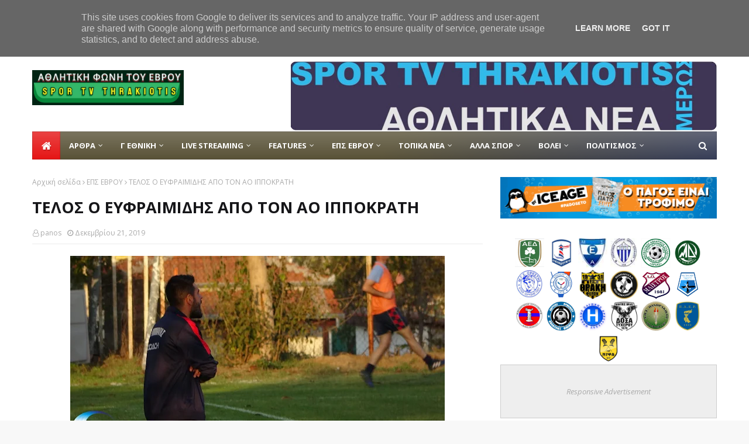

--- FILE ---
content_type: text/html; charset=utf-8
request_url: https://www.google.com/recaptcha/api2/aframe
body_size: 267
content:
<!DOCTYPE HTML><html><head><meta http-equiv="content-type" content="text/html; charset=UTF-8"></head><body><script nonce="Lyb32WMnnpUO535cBJrzgg">/** Anti-fraud and anti-abuse applications only. See google.com/recaptcha */ try{var clients={'sodar':'https://pagead2.googlesyndication.com/pagead/sodar?'};window.addEventListener("message",function(a){try{if(a.source===window.parent){var b=JSON.parse(a.data);var c=clients[b['id']];if(c){var d=document.createElement('img');d.src=c+b['params']+'&rc='+(localStorage.getItem("rc::a")?sessionStorage.getItem("rc::b"):"");window.document.body.appendChild(d);sessionStorage.setItem("rc::e",parseInt(sessionStorage.getItem("rc::e")||0)+1);localStorage.setItem("rc::h",'1769816530803');}}}catch(b){}});window.parent.postMessage("_grecaptcha_ready", "*");}catch(b){}</script></body></html>

--- FILE ---
content_type: text/javascript; charset=UTF-8
request_url: https://www.tvthrakiotis.gr/feeds/posts/default?alt=json-in-script&max-results=6&callback=jQuery1124008565326017780905_1769816521953&_=1769816521954
body_size: 18931
content:
// API callback
jQuery1124008565326017780905_1769816521953({"version":"1.0","encoding":"UTF-8","feed":{"xmlns":"http://www.w3.org/2005/Atom","xmlns$openSearch":"http://a9.com/-/spec/opensearchrss/1.0/","xmlns$blogger":"http://schemas.google.com/blogger/2008","xmlns$georss":"http://www.georss.org/georss","xmlns$gd":"http://schemas.google.com/g/2005","xmlns$thr":"http://purl.org/syndication/thread/1.0","id":{"$t":"tag:blogger.com,1999:blog-4780996852934471084"},"updated":{"$t":"2026-01-30T21:55:31.119+02:00"},"category":[{"term":"featured"},{"term":"ΠΟΔΟΣΦΑΙΡΟ"},{"term":"ΕΠΣ ΕΒΡΟΥ"},{"term":"ΤΟΠΙΚΑ ΝΕΑ"},{"term":"Γ ΕΘΝΙΚΗ"},{"term":"ΒΙΝΤΕΟ"},{"term":"ΔΙΑΙΤΗΤΕΣ"},{"term":"ΕΝΗΜΕΡΩΣΗ"},{"term":"ΚΥΠΕΛΛΟ"},{"term":"ΕΠΙΚΑΙΡΟΤΗΤΑ"},{"term":"ΟΡΕΣΤΗΣ"},{"term":"ΑΛΛΑ ΣΠΟΡ"},{"term":"ΒΟΛΕΙ"},{"term":"Α ΕΒΡΟΥ"},{"term":"ΑΕΔ"},{"term":"Αλεξανδρούπολη FC"},{"term":"ΕΒΡΟΣ ΣΟΥΦΛΙΟΥ"},{"term":"ΤΑΕΚΒΟΝΤΟ"},{"term":"Β ΕΒΡΟΥ"},{"term":"ΔΗΜΟΣ ΣΟΥΦΛΙΟΥ"},{"term":"live streaming"},{"term":"ΕΘΝΙΚΟΣ"},{"term":"ΑΘΛΟΣ ΟΡΕΣΤΙΑΔΑΣ"},{"term":"ΜΕΙΚΤΕΣ ΕΠΣ"},{"term":"ΑΡΔΑΣ ΚΑΣΤΑΝΕΩΝ"},{"term":"ΠΟΛΙΤΙΣΜΟΣ"},{"term":"Α.Ο.ΙΠΠΟΚΡΑΤΗΣ"},{"term":"ΠΟΔΟΣΦΑΙΡΟ ΓΥΝΑΙΚΩΝ"},{"term":"ΘΡΑΚΗ ΦΕΡΩΝ"},{"term":"tv video thrakiotis"},{"term":"LIVE"},{"term":"ΑΚΑΔΗΜΙΕΣ"},{"term":"ΣΚΙΝΔΡΗΣ ΘΕΟΔΩΡΟΣ"},{"term":"Η ΚΕΡΚΙΔΑ ΤΟΥ ΕΒΡΟΥ"},{"term":"ΑΥΤΟΔΙΟΙΚΗΤΙΚΕΣ ΕΚΛΟΓΕΣ 2019"},{"term":"Η ΠΡΟΪΣΤΟΡΙΑ ΤΗΣ Α ΕΒΡΟΥ"},{"term":"ΣΥΝΕΝΤΕΥΞΕΙΣ"},{"term":"ΥΓΕΙΑ"},{"term":"ΑΡΘΡΑ"},{"term":"ΕΠΣ ΘΡΑΚΗΣ"},{"term":"ΠΡΟΪΣΤΟΡΙΑ ΔΙΑΙΤΗΤΩΝ  Α ΕΒΡΟΥ"},{"term":"ΜΑΝΩΛΗΣ ΣΙΩΠΗΣ"},{"term":"ΠΑΕ ΡΙΖΙΩΝ"},{"term":"ΠΑΝΘΡΑΚΙΚΟΣ"},{"term":"ΟΡΦΕΑΣ ΣΟΦΙΚΟΥ"},{"term":"ΕΠΟ"},{"term":"ΠΟΝΤΙΑΚΟΣ"},{"term":"football league"},{"term":"Α.Ο.ΝΕΟΧΩΡΙΟΥ"},{"term":"ΜΠΑΣΚΕΤ"},{"term":"ΑΕΚ ΕΒΡΟΥ"},{"term":"ΠΑΕ ΝΙΨΑΣ"},{"term":"ΝΙΚΗ ΑΠΑΛΟΥ"},{"term":"ΑΤΡΟΜΗΤΟΣ ΑΒΑΝΤΑ"},{"term":"ΑΤΡΟΜΗΤΟΣ ΑΣΠΡΟΝΕΡΙΟΥ"},{"term":"ΣΟΥΠΕΡ ΛΙΓΚ"},{"term":"ΠΑΙΔΙΚΟ ΠΡΩΤΑΘΛΗΜΑ ΕΠΣ ΕΒΡΟΥ"},{"term":"ΝΙΚΗΤΑΣ ΠΑΠΑΠΑΝΤΕΛΗΣ"},{"term":"ΑΣ ΠΕΠΛΟΣ"},{"term":"ΠΟΙΝΕΣ"},{"term":"ΕΝΩΣΗ ΛΑΒΑΡΩΝ"},{"term":"ΣΤΙΒΟΣ"},{"term":"ΜΠΑΡΑΖ ΑΝΟΔΟΥ"},{"term":"ΥΠΟΔΟΜΕΣ ΕΠΣ Έβρου 2021-2022"},{"term":"ΕΘΝΙΚΗ ΕΛΛΑΔΟΣ"},{"term":"Γεώργιος  Εμ. Δημητράκης"},{"term":"ΜΑΧΗΤΙΚΑ ΑΘΛΗΜΑΤΑ"},{"term":"ΠΑΝΕΛΛΗΝΙΟ ΠΡΩΤΑΘΛΗΜΑ ΠΟΔΟΣΦΑΙΡΟΥ ΑΣΤΥΝΟΜΙΚΩΝ ΔΙΕΥΘΥΝΣΕΩΝ"},{"term":"ΠΑΟΚ ΙΣΑΑΚΙΟΥ"},{"term":"ΧΑΤΖΗΜΑΡΙΝΑΚΗΣ ΠΑΝΤΕΛΗΣ"},{"term":"ΑΟ ΔΟΞΑ ΤΥΧΕΡΟΥ"},{"term":"ΑΟ ΜΑΙΣΤΡΟΣ"},{"term":"ΑΟΚΑΠΠΑΔΟΚΩΝ"},{"term":"ΑΣΤΥΝΟΜΙΚΟ ΔΕΛΤΙΟ"},{"term":"ΑΟ ΞΑΝΘΗ"},{"term":"ΓΥΜΝΑΣΤΙΚΗ"},{"term":"Α ΕΒΡΟΥ 2022-23"},{"term":"ΑΚΡΙΤΑΣ ΔΑΔΙΑΣ"},{"term":"ΦΩΤΟΡΕΠΟΡΤΑΖ"},{"term":"ΕΝΩΣΗ ΟΙΝΟΗΣ"},{"term":"ΑΕΚΛ"},{"term":"Β ΕΒΡΟΥ 2022-23"},{"term":"Γ ΕΘΝΙΚΗ 2022-23"},{"term":"ΛΙΤΣΚΑΣ"},{"term":"FCALEXPOLIS"},{"term":"ΔΟΞΑ ΔΡΑΜΑΣ"},{"term":"ΟΡΦΕΑΣ ΞΑΝΘΗΣ"},{"term":"Α.Ο.ΘΡΑΚΗΣ"},{"term":"ΕΥΧΕΣ"},{"term":"Νίκος Ουσταμπασίδης"},{"term":"Soufli 2018 Women's F.C"},{"term":"ΣΥΝΔΕΣΜΟΣ ΠΡΟΠΟΝΗΤΩΝ ΠΟΔΟΣΦΑΙΡΟΥ ΕΒΡΟΥ"},{"term":"ΥΠΟΔΟΜΕΣ ΕΠΣ ΕΒΡΟΥ"},{"term":"ΑΡΗΣ"},{"term":"ΜΥΛΩΝΑΣ ΠΑΝΑΓΙΩΤΗΣ"},{"term":"ΠΑΕ ΠΟΝΤΙΩΝ"},{"term":"ΔΟΞΑ ΔΟΞΑΣ"},{"term":"ΚΑΛΑΚΙΚΟΣ ΠΑΝΑΓΙΩΤΗΣ"},{"term":"ΑΡΗΣ ΑΒΑΤΟΥ"},{"term":"ΟΙ ΑΘΛΗΤΙΚΕΣ ΜΕΤΑΔΟΣΕΙΣ ΤΗΣ ΗΜΕΡΑΣ"},{"term":"ΣΤΑ ΓΗΠΕΔΑ ΤΟΥ ΕΒΡΟΥ"},{"term":"ΒΑΘΜΟΛΟΓΙΑ Γ ΕΘΝΙΚΗΣ"},{"term":"ΝΕΑ ΒΥΣΣΑ"},{"term":"ΠΟΛΕΜΙΚΕΣ ΤΕΧΝΕΣ"},{"term":"ΣΙΩΠΗΣ ΔΗΜΗΤΡΗΣ"},{"term":"ΤΟΚΙΟ 2020"},{"term":"ΧΡΥΣΟΣΤΟΜΙΔΗΣ"},{"term":"Άννα Μισέλ Ασημακοπούλου"},{"term":"ΑΚΡΙΤΑΣ ΟΡΜΕΝΙΟΥ"},{"term":"ΑΟ ΔΗΜΟΚΡΙΤΟΣ ΣΤΕΡΝΑΣ"},{"term":"ΑΟ ΜΑΚΡΗΣ"},{"term":"Ζόραν Στοΐνοβιτς"},{"term":"ΛΟΓΑΡΑΣ ΠΑΝΑΓΙΩΤΗΣ"},{"term":"ΜΙΧΑΛΕΝΤΖΑΚΗΣ"},{"term":"ΝΕΣΤΟΣ"},{"term":"Α.Ο. ΞΑΝΘΗ"},{"term":"ΑΝΑΓΕΝΝΗΣΗ ΑΛΕΞΑΝΔΡΟΥΠΟΛΗΣ"},{"term":"ΑΣΑ ΕΒΡΟΣ ΣΟΥΦΛΙΟΥ"},{"term":"ΗΡΑΚΛΗΣ"},{"term":"ΗΡΑΚΛΗΣ ΣΑΓΗΝΗΣ"},{"term":"ΥΓΡΟΣ ΣΤΙΒΟΣ"},{"term":"tvthrakiotis"},{"term":"ΑΘΛΗΤΙΚΗ ΦΩΝΗ ΤΟΥ ΕΒΡΟΥ"},{"term":"ΑΝΑΣΤΑΣΙΑΔΗΣ Γ"},{"term":"ΑΣΠΙΩΤΗΣ ΝΑΣΟΣ"},{"term":"ΔΑΒΗΣ"},{"term":"Μουντιάλ 2018"},{"term":"ΣΥΝΕΡΓΑΤΕΣ"},{"term":"ΤΟΠΟΥΖΗΣ ΘΑΝΟΣ"},{"term":"ΦΩΤΗΣ ΚΟΣΜΑΣ"},{"term":"ΑΣΠΙΔΑ ΘΟΥΡΙΟΥ"},{"term":"ΓΙΑΝΝΟΠΟΥΛΟΣ"},{"term":"ΔΟΞΑ ΕΛΛΗΝΟΧΩΡΙΟΥ"},{"term":"ΝΟΤΗΣ ΘΑΝΟΣ"},{"term":"Παύλος Σταματόπουλος"},{"term":"ΣΚΟΡΕΡ Α ΕΒΡΟΥ 2017-18"},{"term":"ΤΗΓΑΝΟΥΡΙΑ"},{"term":"ΑΕΚ"},{"term":"ΒΑΪΛΕΖΟΥΔΗΣ"},{"term":"ΔΗΜΟΤΙΚΟ ΣΥΜΒΟΥΛΙΟ LIVE"},{"term":"ΚΟΣΜΙΟ"},{"term":"ΜΑΝΩΛΗΣ ΧΡΗΣΤΟΣ"},{"term":"ΜΠΑΝΤΜΙΝΤΟΝ"},{"term":"ΠΑΟΚ"},{"term":"SKINDRIS"},{"term":"Video"},{"term":"ΑΝΘΕΙΑ"},{"term":"ΑΟ ΘΡΑΚΗΣ\/ΑΛΕΞ"},{"term":"ΑΠΟΛΛΩΝ ΠΑΡΑΛΙΜΝΙΟΥ"},{"term":"ΑΡΑΜΠΑΤΖΗΣ ΓΙΩΡΓΟΣ"},{"term":"ΒΟΥΛΚΟΣ ΜΠΑΜΠΗΣ"},{"term":"ΔΑΡΟΥΣΗΣ ΔΗΜΗΤΡΗΣ"},{"term":"ΕΝΟΡΓΑΝΗ ΓΥΜΝΑΣΤΙΚΗ ΑΛΕΞΑΝΔΡΟΥΠΟΛΗΣ"},{"term":"ΕΝΩΣΗ ΑΝΘΕΙΑΣ ΑΡΙΣΤ"},{"term":"ΚΑΒΑΛΑ"},{"term":"ΚΑΡΕΝ ΑΒΟΓΙΑΝ"},{"term":"ΚΥΡΙΖΑΚΗΣ ΓΙΩΡΓΟΣ"},{"term":"ΜΠΑΧΑΡΙΔΗΣ ΝΙΚΟΣ"},{"term":"ΠΕΤΚΙΔΗΣ ΓΙΩΡΓΟΣ"},{"term":"ΣΤΑΜΑΤΑΚΗΣ ΠΑΣΧΑΛΗΣ"},{"term":"ΤΣΙΑΚΙΡΗΣ ΣΤΑΜΑΤΗΣ"},{"term":"ΤΣΙΟΜΛΕΚΙΔΗΣ"},{"term":"Χρήστος Πεταλωτής"},{"term":"LIVE STREAMIG"},{"term":"Α.Ο ΜΟΝΑΣΤΗΡΑΚΙΟΥ"},{"term":"ΑΝΑΓΕΝΝΗΣΗ ΛΑΒΑΡΩΝ"},{"term":"ΑΟ ΔΟΡΙΣΚΟΣ"},{"term":"ΔΗΜΟΣ ΟΡΕΣΤΙΑΔΑΣ"},{"term":"ΔΟΡΟΥΓΙΔΕΝΗΣ"},{"term":"ΛΑΖΑΡΙΔΗΣ Γ."},{"term":"ΜΑΥΡΑΚΗΣ ΧΡΗΣΤΟΣ"},{"term":"ΜΕΓΑΣ ΑΛΕΞΑΝΔΡΟΣ ΟΡΦΑΝΙΟΥ"},{"term":"ΜΥΡΟΣ ΑΛΕΞΑΝΔΡΟΣ"},{"term":"ΑΛΕΞΟΠΟΥΛΟΣ ΚΩΣΤΑΣ"},{"term":"ΑΜΟ ΡΟΥΣΣΑΣ"},{"term":"ΓΚΑΪΔΑΤΖΗΣ  ΝΙΚΟΣ"},{"term":"ΔΗΜΗΤΡΗς ΜΩΡΑΪΤΗΣ"},{"term":"ΔΗΜΟΣ ΔΙΔΥΜΟΤΕΙΧΟΥ"},{"term":"ΕΛΠΙΣ ΣΑΠΩΝ"},{"term":"ΕΥ «ΑΓΩΝΙΖΕΣΘΑΙ»"},{"term":"ΚΩΤΣΙΟΣ ΗΛΙΑΣ"},{"term":"Κώστας Ανδρεάδης"},{"term":"ΜΟΥΧΛΙΑΣ ΔΗΜΗΤΡΗΣ"},{"term":"ΝΙΚΗ ΑΝΘΕΙΑΣ"},{"term":"ΣΟΥΠΕΡ ΚΑΠ"},{"term":"ΣΟΥΠΕΡ ΛΙΓΚ 2"},{"term":"ΤΟΠΙΚΟ ΕΒΡΟΥ"},{"term":"ΤΣΟΜΠΑΝΟΥΔΗΣ"},{"term":"ΨΗΦΟΦΟΡΙΕΣ"},{"term":"barbone"},{"term":"ΑΚΡΙΤΙΔΕΙΑ 2017"},{"term":"ΑΚΡΙΤΙΔΕΙΑ 2022"},{"term":"ΑΟ ΤΥΧΕΡΟΥ"},{"term":"ΑΟΤΥΧΕΡΟΥ"},{"term":"ΑΣΗΜΑΚΗ ΛΑΜΠΡΙΑΝΝΑ"},{"term":"ΑΣΤΕΡΑΣ ΘΡΑΚΗΣ"},{"term":"ΓΙΑΝΝΗΣ ΖΑΜΠΟΥΚΗΣ"},{"term":"ΔΗΜΟΤΙΚΗ ΕΝΟΤΗΤΑ ΤΥΧΕΡΟΥ"},{"term":"ΔΟΜΠΑΣ ΦΩΤΗΣ"},{"term":"ΕΘΝΙΚΟΣ Β"},{"term":"ΕΠΣ ΞΑΝΘΗΣ"},{"term":"ΕΥΦΡΑΙΜΙΔΗΣ"},{"term":"ΖΩΝΤΑΝΗ ΜΕΤΑΔΟΣΗ"},{"term":"ΚΑΡΑΓΙΑΝΝΗΣ ΓΙΩΡΓΟΣ"},{"term":"ΛΟΓΑΡΑΣ ΠΑΥΛΟΣ"},{"term":"ΠΑΣΧΑΛΗΣ ΖΑΠΑΡΤΙΔΗΣ"},{"term":"ΠΡΟΣΚΥΝΗΤΕΣ"},{"term":"ΦΕΝΙΑ ΤΖΕΛΗ"},{"term":"ΦΛΩΡΟΣ ΜΙΧΑΛΗΣ"},{"term":"ΧΑΡΗΣ ΠΑΛΤΟΓΛΟΥ"},{"term":"44 ΤΕΛΙΚΟΙ ΤΟΥ ΚΥΠΕΛΛΟΥ ΕΠΣ ΕΒΡΟΥ"},{"term":"KICK BOXING ."},{"term":"LIVE ΔΗΜΟΤΙΚΟ ΣΥΜΒΟΥΛΙΟ ΣΟΥΦΛΙΟΥ"},{"term":"SKOR"},{"term":"facebook"},{"term":"ΑΚΡΙΤΙΔΕΙΑ 2018"},{"term":"ΑΦΙΕΡΩΜΑ"},{"term":"Αλέξανδρος Νικολαΐδης"},{"term":"ΒΑΘΜΟΛΟΓΙΕΣ Β ΕΒΡΟΥ 2017-18"},{"term":"ΒΑΡΣΑΜΙΔΗΣ ΣΤΕΦΑΝΟΣ"},{"term":"ΒΑΣΙΛΗΣ ΜΑΥΡΙΔΗΣ"},{"term":"ΔΡΟΣΑΚΗΣ"},{"term":"ΚΑΔΟΓΛΟΥ ΑΛΕΞΑΝΔΡΟΣ"},{"term":"ΚΑΛΛΙΜΑΧΟΣ"},{"term":"ΚΑΡΒΟΥΝΙΔΗΣ ΑΛΕΞΗΣ"},{"term":"ΚΟΚΚΙΝΙΔΗΣ ΚΩΣΤΑΣ"},{"term":"ΚΟΜΕΣΙΔΗΣ"},{"term":"ΚΥΠΡΙΝΟΣ"},{"term":"ΛΕΥΚΙΠΠΟΣ"},{"term":"Λάζαρος Μαντζίρης"},{"term":"ΜΑΡΑΣΛΗΣ ΓΙΩΡΓΟΣ"},{"term":"ΜΕΝΤΙΖΗΣ ΧΡΙΣΤΟΔΟΥΛΟΣ"},{"term":"ΜΠΑΛΤΑΚΟΣ ΤΑΚΗΣ"},{"term":"ΟΜΟΝΟΙΑ  ΦΥΛΑΚΙΟΥ"},{"term":"ΟΥΖΟΥΝΙΔΗΣ"},{"term":"ΠΑΝΑΓΙΩΤΗΣ ΚΑΛΠΑΚΙΔΗΣ"},{"term":"ΠΑΠΑΖΟΓΛΟΥ ΜΙΧΑΛΗΣ"},{"term":"ΣΑΚΗΣ ΚΑΡΑΓΙΑΝΝΗΣ"},{"term":"ΣΤΡΑΤΟΥΔΗΣ ΓΙΑΝΝΗΣ"},{"term":"ΤΕΝΙΣ"},{"term":"ΤΟΠΙΚΗ ΑΥΤΟΔΙΟΙΚΗΣΗ"},{"term":"ΤΣΟΡΜΠΑΤΖΙΔΗΣ ΝΙΚΟΣ"},{"term":"ΤΣΟΥΤΣΟΥΜΑΝΟΣ ΧΡΗΣΤΟΣ"},{"term":"Τζουμακίδης  Δημήτρης"},{"term":"KICK BOXING"},{"term":"SUPER LEAGUE 1"},{"term":"ΑΤΜΑΤΖΙΔΗΣ"},{"term":"ΑΥΤΟΚΤΟΝΙΕΣ"},{"term":"ΒΑΛΚΑΝΗΣ ΤΑΣΟΣ"},{"term":"ΒΟΥΡΔΟΓΛΟΥ ΚΩΣΤΑΣ"},{"term":"ΓΕΩΡΓΟΥΣΟΥΔΗΣ  ΔΗΜΗΤΡΗΣ"},{"term":"ΓΚΑΒΑΝΟΖΗΣ"},{"term":"ΓΚΙΝΤΙΔΗΣ"},{"term":"ΔΑΡΕΛΑΣ"},{"term":"ΔΗΜΗΤΡΙΑΔΗΣ ΔΗΜΗΤΡΗΣ"},{"term":"ΕΡΚΑΝ ΑΜΕΤ"},{"term":"ΚΑΡΥΠΙΔΗΣ ΣΑΒΒΑΣ"},{"term":"ΚΟΥΚΛΑΤΖΗΣ"},{"term":"ΛΟΡΥ ΚΕΡΙ"},{"term":"ΜΑΥΡΟΜΑΤΗΣ ΣΤΑΥΡΟΣ"},{"term":"ΜΟΥΧΛΙΑΣ ΒΑΣΙΛΗΣ"},{"term":"Μαμρικισβίλι"},{"term":"Μπάμπης Ζυγκερίδης"},{"term":"ΝΙΚΗ ΑΛΕΞΑΝΔΡΟΥΠΟΛΗΣ"},{"term":"ΝΙΚΟΣ ΚΑΡΑΜΠΕΤΑΚΗΣ"},{"term":"ΝΤΕΜΗΣ ΝΙΚΟΛΑΙΔΗΣ"},{"term":"Ολυμπιάδας Αλεξανδρούπολης"},{"term":"ΠΑΛΑΙΜΑΧΟΙ ΠΑΟΚ"},{"term":"ΠΑΝΕΛΛΗΝΙΟ ΠΡΩΤΑΘΛΗΜΑ ΠΟΔΟΣΦΑΙΡΟΥ ΑΣΤΥΝΟΜΙΚΩΝ"},{"term":"ΠΑΥΛΟΣ ΕΥΘΥΜΙΑΔΗΣ"},{"term":"Πασχάλης Χριστοδούλου"},{"term":"Πρεπούδης Θανάσης"},{"term":"ΣΙΒΟΥΔΗ ΔΡΟΣΟΥΛΑ"},{"term":"Σάββας Γκιουρτζίδης"},{"term":"ΤΕΝΤΟΓΛΟΥ"},{"term":"ΤΖΕΛΕΠΗΣ ΔΗΜΟΣ"},{"term":"ΤΡΑΝΟΠΟΥΛΟΣ"},{"term":"ΦΕΙΜΗΣ ΛΕΥΤΕΡΗΣ"},{"term":"ΦΕΣΤΙΒΑΛ ΤΥΧΕΡΟΥ 2018"},{"term":"ΦΕΣΤΙΒΑΛ ΤΥΧΕΡΟΥ 2022"},{"term":"ΧΑΤΖΗΜΕΣΤΗΣ"},{"term":"EURO 2004"},{"term":"LOGA AKADEMY"},{"term":"RETRO"},{"term":"SL2"},{"term":"WEB TV"},{"term":"Α.Ο.Ν.ΒΥΣΣΑΣ"},{"term":"ΑΓΡΟΤΙΚΑ"},{"term":"ΑΕΤΟΣ ΟΦΡΥΝΙΟΥ"},{"term":"ΑΘΛΟΡΑΜΑ ΑΛΕΞΑΝΔΡΟΥΠΟΛΗΣ"},{"term":"ΑΛΕΞ"},{"term":"ΑΝΔΡΕΑΔΗΣ ΑΝΔΡΕΑΣ"},{"term":"ΑΟ ΟΡΕΣΤΙΑΔΑΣ"},{"term":"ΑΥΤΟΔΙΟΙΚΗΣΗ"},{"term":"ΒΑΣΙΛΗΣ ΠΑΝΕΛΙΔΗΣ"},{"term":"ΒΑΣΙΛΙΣΣΑ ΤΗΣ ΘΡΑΚΗΣ"},{"term":"ΒΟΥΡΔΟΛΗΣ"},{"term":"Βασιλης Παπούδης"},{"term":"ΓΙΑΝΝΗΣ ΜΠΟΡΑΣ"},{"term":"ΓΚΑΤΣΙΟΥΔΗΣ ΚΩΣΤΑΣ"},{"term":"ΓΚΕΡΑΝΤ"},{"term":"ΓΚΙΡΔΑΣ ΙΩΑΝΝΗΣ"},{"term":"Γιώργος Ναλμπάντης"},{"term":"ΔΗΜΗΤΡΗΣ ΑΠΟΣΤΟΛΙΔΗΣ"},{"term":"ΔΟΞΑ ΟΡΕΣΤΙΑΔΑΣ"},{"term":"ΗΛΙΑΣ ΚΥΡΙΑΚΙΔΗΣ"},{"term":"Θοδωρής Ζαγοράκης"},{"term":"ΚΑΠΟΥΣΟΥΖΗΣ ΚΩΣΤΑΣ"},{"term":"Καμπουρούδης Δημητρης"},{"term":"Καρακατσάνη"},{"term":"Κορωνοϊος"},{"term":"ΛΙΤΣΙΟΣ"},{"term":"ΜΑΔΕΝΗΣ ΔΗΜΗΤΡΗΣ"},{"term":"ΜΑΛΛΙΟΣ"},{"term":"ΜΑΛΛΙΩΡΑΣ ΘΩΜΑΣ"},{"term":"ΜΑΡΓΑΡΙΤΙΔΗΣ ΠΑΝΑΓΙΩΤΗΣ"},{"term":"ΜΟΥΡΟΥΤΣΟΣ ΜΙΧΑΛΗΣ"},{"term":"ΜΠΑΛΤΖΗΣ ΓΙΩΡΓΟΣ"},{"term":"ΜΠΕΤΖΕΚΑΣ ΧΡΗΣΤΟΣ"},{"term":"ΜΠΟΖΙΔΗΣ"},{"term":"ΜΠΡΟΝΤΙΔΗΣ ΔΗΜΗΤΡΗΣ"},{"term":"Μπεδινάκης Ιωάννης"},{"term":"ΝΕΑ"},{"term":"ΝΙΚΟΣ ΘΑΝΟΣ"},{"term":"ΝΙΚΟΣ ΝΤΟΛΑΣ"},{"term":"ΟΡΦΑΝΙΔΗΣ ΣΤΕΛΙΟΣ"},{"term":"ΟΤΕΜΠΕΡΗΣ ΗΛΙΑΣ"},{"term":"Π.Ο. ΑΛΕΞΑΝΔΡΟΥΠΟΛΗ"},{"term":"ΠΑΛΑΙΜΑΧΟΙ ΑΛΕΞΑΝΔΡΟΥΠΟΛΗΣ"},{"term":"ΠΑΛΑΙΜΑΧΟΙ ΟΡΕΣΤΗ"},{"term":"ΠΑΠΑΔΑΚΗΣ ΜΙΧΑΛΗΣ"},{"term":"ΠΑΠΑΡΑΔΗΣ"},{"term":"ΠΑΤΣΙΔΗΣ"},{"term":"ΠΑΤΣΙΩΡΑΣ Κ"},{"term":"ΠΕΤΡΟΒΙΤΣ"},{"term":"ΡΑΛΛΗΣ ΣΤΑΜΑΤΗΣ"},{"term":"ΡΟΥΜΠΙΕΣ"},{"term":"ΣΑΜΑΡΑΣ ΚΩΣΤΑΣ"},{"term":"ΣΑΡΑΝΤΙΔΗΣ ΑΠΟΣΤΟΛΟΣ"},{"term":"ΣΕΪΤΑΝΙΔΗΣ ΓΙΩΡΓΟΣ"},{"term":"ΣΙΓΡΕΚΗΣ"},{"term":"ΣΚΟΡΕΡ Γ ΕΘΝΙΚΗ 2020-21"},{"term":"ΣΤΑΘΗΣ ΜΙΧΑΗΛΙΔΗΣ"},{"term":"ΤΑΚΑΚΗΣ ΒΑΣΙΛΗΣ"},{"term":"ΤΑΚΗΣ ΛΑΜΠΙΔΗΣ"},{"term":"ΤΟΠΙΙΚΑ ΝΕΑ"},{"term":"ΤΟΥΦΑΚΗΣ Γ."},{"term":"ΦΡΑΝΤΖΕΣΚΟΣ"},{"term":"ΦΥΛΛΑΡΙΔΗΣ  ΠΑΥΛΟΣ"},{"term":"ΦΩΤΣΙΤΖΟΥΔΗΣ ΑΝΤΩΝΗΣ"},{"term":"ΧΡΗΣΤΟΥΔΗΣ ΧΡΗΣΤΟΣ"},{"term":"AEK"},{"term":"Nεοκλής Λεμονίδης"},{"term":"Orestis Women's FC"},{"term":"Renan Buiatti"},{"term":"Άγγελος Ντεμπροβα"},{"term":"Α.Σ. Φουρτούνα Αλεξανδρούπολης"},{"term":"ΑΕΔ Β΄"},{"term":"ΑΚΚΕΛ"},{"term":"ΑΛΑΝΑ ΑΛΕΞΑΝΔΡΟΥΠΟΛΗΣ"},{"term":"ΑΛΕΞΑΚΟΥΔΗΣ ΠΑΝΑΓΙΩΤΗΣ"},{"term":"ΑΜΑΖΟΝΕΣ"},{"term":"ΑΝΑΓΕΝΝΗΣΗ ΜΕΤΑΞΑΔΩΝ"},{"term":"ΑΝΔΡΑΒΙΖΟΣ"},{"term":"ΑΝΤΩΝΗΣ ΚΕΡΑΜΑΡΗΣ"},{"term":"ΑΠΟΛΛΩΝ ΚΑΛΑΜΑΡΙΑΣ"},{"term":"ΑΠΟΛΛΩΝ ΚΡΥΑΣ ΒΡΥΣΗΣ"},{"term":"ΑΡΑΜΠΑΤΖΗΣ ΑΠΟΣΤΟΛΟΣ"},{"term":"ΑΣΛΑΝΙΔΗΣ ΚΥΡΙΑΚΟΣ"},{"term":"ΑΦΟΙ ΜΠΕΛΛΑ"},{"term":"ΒΑΣΙΛΗΣ ΠΕΝΤΕΛΙΔΗΣ"},{"term":"ΒΕΤΕΡΑΝΟΙ ΣΟΥΦΛΙΟΥ"},{"term":"ΒΡΟΥΤΣΗΣ"},{"term":"Βαγγέλης Παπαδόπουλος"},{"term":"ΓΙΑΛΑΜΑΣ"},{"term":"ΓΚΑΙΔΑΡΤΖΑΚΗΣ"},{"term":"ΓΚΑΙΔΑΤΖΗΣ ΑΡΗΣ"},{"term":"ΓΚΟΥΝΤΕΝΟΥΔΗΣ"},{"term":"ΓΚΟΥΡΛΙΑΣ ΜΑΡΚΟΣ"},{"term":"ΔΗΜΗΤΡΗΣ ΠΟΥΛΙΛΙΟΣ"},{"term":"ΔΗΜΟΣ ΑΛΕΞΑΝΔΡΟΥΠΟΛΗΣ"},{"term":"ΔΟΞΑ ΝΕΟΥ ΣΙΔΗΡΟΧΩΡΙΟΥ"},{"term":"ΔΟΥΛΟΥΔΗΣ  ΣΑΚΗΣ"},{"term":"Δημήτρης Ριζόπουλος"},{"term":"ΕΚΑΣΑΜΑΘ"},{"term":"ΕΥΣΤΡΑΤΙΑΔΗΣ"},{"term":"ΗΛΙΑΣ ΚΟΥΤΣΟΥΛΑΣ"},{"term":"ΘΕΡΜΑΪΚΟΣ ΘΕΡΜΗΣ"},{"term":"ΘΩΜΑΣ ΘΕΜΕΛΗΣ"},{"term":"Θοδωρής Ιακωβίδης"},{"term":"ΙΑΣΜΟΣ"},{"term":"ΙΓΝΑΤΙΑΔΗΣ Π"},{"term":"ΚΑΒΑΝΟΖΗΣ"},{"term":"ΚΑΒΟΥΡΑΣ ΔΗΜΗΤΡΗΣ"},{"term":"ΚΑΖΑΚΗΣ ΚΩΣΤΑΣ"},{"term":"ΚΑΛΑΜΠΟΥΚΑΣ"},{"term":"ΚΑΡΑΓΙΑΝΝΗΣ ΧΡΗΣΤΟΣ"},{"term":"ΚΑΡΑΔΑΗΣ ΧΡΗΣΤΟΣ"},{"term":"ΚΑΡΑΚΑΣΙΔΗΣ"},{"term":"ΚΑΡΑΝΑΒΑΛΙ ΤΥΧΕΡΟΥ 2018"},{"term":"ΚΑΡΑΪΣΑΛΙΔΗΣ"},{"term":"ΚΑΡΝΑΒΑΛΙ ΤΥΧΕΡΟΥ"},{"term":"ΚΕΛΕΣΙΔΗΣ ΝΕΚΤΑΡΙΟΣ"},{"term":"ΚΟΚΟΤΣΑΚΗΣ ΑΡΗΣ"},{"term":"ΚΟΝΑΓΚΑΓΙΑ ΓΙΟΥΤΑ"},{"term":"ΚΟΣΟΓΛΟΥ"},{"term":"ΚΟΥΡΤΕΛΑΚΗΣ ΑΡΗΣ"},{"term":"ΚΥΛΙΤΖΙΔΗΣ ΣΗΦΗΣ"},{"term":"ΚΥΛΙΤΖΙΔΗΣ ΣΩΤΗΡΗΣ"},{"term":"ΚΩΝΣΤΑΝΤΙΝΙΔΗΣ"},{"term":"ΛΑΖΑΡΙΔΗΣ ΒΑΣΙΛΗΣ"},{"term":"ΛΑΜΠΕΡΝΑΚΗΣ ΣΑΚΗΣ"},{"term":"ΛΙΑΝΑΣ ΝΙΚΟΛΑΟΣ"},{"term":"ΛΙΟΥΣΗΣ ΔΗΜΗΤΡΗΣ"},{"term":"ΛΟΓΑΡΑ ΟΛΓΑ"},{"term":"ΛΟΥΛΟΥΔΑΚΗΣ"},{"term":"Λεύκιππος Ξάνθης"},{"term":"Λυμπερίδης Δημήτρης"},{"term":"ΜΑΚΕΔΟΝΙΚΟΣ"},{"term":"ΜΑΛΑΚΟΠΟΥΛΟΣ ΣΩΤΗΡΗΣ"},{"term":"ΜΑΝΤΑΛΟΣ"},{"term":"ΜΑΝΤΣΙΟΣ ΧΑΡΑΛΑΜΠΟΣ"},{"term":"ΜΑΡΑΝΤΑΣ ΓΙΩΡΓΟΣ"},{"term":"ΜΑΡΓΑΡΙΤΟΥΔΗΣ"},{"term":"ΜΕΓΑΛΟ ΔΕΡΕΙΟ"},{"term":"ΜΕΝΤΙΖΗΣ ΔΗΜΗΤΡΗΣ"},{"term":"ΜΟΥΧΛΙΑΣ ΝΙΚΟΣ"},{"term":"ΜΠΑΚΟΔΗΜΟΣ ΓΙΩΡΓΟΣ"},{"term":"ΜΠΑΜΙΔΗΣ ΠΑΝΑΓΙΩΤΗΣ"},{"term":"ΜΠΑΣΙΝΑΣ ΑΓΓΕΛΟΣ"},{"term":"ΜΠΕΧΤΣΟΥΔΗ ΧΡΙΣΤΙΑΝΝΑ"},{"term":"ΜΠΙΝΟΠΟΥΛΟΣ ΤΑΣΟΣ"},{"term":"ΜΠΟΥΡΜΑΣ ΓΙΩΡΓΟΣ"},{"term":"ΜΠΟΥΡΟΥΤΖΗΣ ΔΗΜΗΤΡΗΣ"},{"term":"Μάνος Γαβριηλίδης"},{"term":"ΝΕΑ ΧΙΛΗ"},{"term":"ΝΕΔΟΣ ΧΡΟΝΗΣ"},{"term":"ΝΤΕΜΠΑ"},{"term":"ΟΜΟΝΟΙΑ ΛΥΚΟΦΗΣ"},{"term":"ΟΥΖΟΥΝΑΚΗΣ"},{"term":"ΟΥΖΟΥΝΙΔΗΣ  ΠΡΟΔΡΟΜΟΣ"},{"term":"ΠΑΝΔΡΑΜΑΪΚΟΣ"},{"term":"ΠΑΝΣΕΡΡΑΙΚΟΣ"},{"term":"ΠΑΠΑΔΟΠΟΥΛΟΣ ΚΩΣΤΑΣ"},{"term":"ΠΑΠΑΜΙΧΑΗΛ ΓΙΩΡΓΟΣ"},{"term":"ΠΑΠΑΤΣΙΛΕΚΑΣ ΘΩΜΑΣ"},{"term":"ΠΑΣΧΑΛΙΔΗΣ ΔΗΜΗΤΡΗΣ"},{"term":"ΠΕΤΡΟΠΟΥΛΟΣ ΣΤΕΦΑΝΟΣ"},{"term":"ΠΙΡΤΣΗΣ ΧΡΗΣΤΟΣ"},{"term":"ΠΟΛΙΤΙΚΗ"},{"term":"ΠΟΥΛΙΛΙΟΣ"},{"term":"ΠΡΙΦΤΗΣ ΧΑΡΑΛΑΜΠΟΣ"},{"term":"ΠΡΟΓΡΑΜΜΑ ΠΑΙΔΙΚΟΥ ΠΡΩΤΑΘΛΗΜΑΤΟΣ ΕΠΣ ΕΒΡΟΥ 2017-18"},{"term":"ΠΡΟΓΡΑΜΜΑ ΣΟΥΠΕΡ ΛΙΓΚ 2017-18"},{"term":"Παγουλάτος Παναγιώτης"},{"term":"Παγωνίδης"},{"term":"Πινγκ-Πονγκ"},{"term":"ΡΑΔΙΟΓΛΟΥ ΚΩΣΤΑΣ"},{"term":"ΡΕΚΚΑΣ ΜΟΣΧΟΣ"},{"term":"ΡΥΘΜΙΚΗ ΓΥΜΝΑΣΤΙΚΗ"},{"term":"ΣΑΝ ΠΑΡΑΜΥΘΙ"},{"term":"ΣΕΝΤΕΜΕΝΤΕΣ"},{"term":"ΣΙΔΗΡΟΠΟΥΛΟΣ"},{"term":"ΣΚΑΚΙ"},{"term":"ΣΚΟΡΕΡ 2022-23 Α ΕΒΡΟΥ"},{"term":"ΣΚΟΡΕΡ Α ΕΒΡΟΥ 2018-19"},{"term":"ΣΚΟΡΕΡ Α ΕΒΡΟΥ 2021-22"},{"term":"ΣΠΥΡΟΛΑΡΗΣ ΓΙΑΝΝΗΣ"},{"term":"ΣΤΑΘΑΚΗΣ ΣΤΑΥΡΟΣ"},{"term":"ΣΤΑΜΑΤΙΑΔΗΣ ΔΗΜΗΤΡΗΣ"},{"term":"ΣΤΕΡΓΙΟΥ ΜΗΝΑΣ"},{"term":"ΣΥΝΑΔΙΝΟΣ ΣΩΤΗΡΗΣ"},{"term":"ΣΥΡΙΤΟΥΔΗΣ ΑΓΓΕΛΟΣ"},{"term":"ΣΥΡΙΤΟΥΔΗΣ Κ"},{"term":"ΣΩΤΗΡΑΚΗΣ ΠΑΝΑΓΙΩΤΗΣ"},{"term":"ΣΩΤΗΡΗΣ ΗΛΙΟΥ"},{"term":"ΤΟ ΠΑΝΟΡΑΜΑ ΤΗΣ  Α ΕΒΡΟΥ"},{"term":"ΤΟΓΓΟΥΛΙΔΗΣ"},{"term":"ΤΟΚΑΜΑΝΗΣ ΒΑΓΓΕΛΗΣ"},{"term":"ΤΟΡΟΣΙΑΝ"},{"term":"ΤΟΥΡΝΟΥΑ ΔΗΜΗΤΡΗΣ ΜΠΑΚΙΡΤΖΗΣ"},{"term":"ΤΟΥΦΑΚΗΣ ΠΑΣΧΑΛΗΣ"},{"term":"ΤΣΕΛΕΜΠΑΚΗΣ"},{"term":"ΤΣΕΛΕΜΠΟΝΗΣ ΧΑΡΗΣ"},{"term":"ΤΣΙΑΚΜΑΚΗΣ ΠΑΝΑΓΙΩΤΗΣ"},{"term":"ΤΣΙΑΜΙΤΑΣ ΘΕΟΔΩΡΟΣ"},{"term":"ΤΣΙΕΓΓΕΛΙΔΗΣ"},{"term":"ΤΣΟΛΑΚΙΔΗΣ ΓΙΩΡΓΟΣ"},{"term":"ΤΥΧΕΡΟ"},{"term":"ΥΔΑΤΟΣΦΑΙΡΙΣΗ"},{"term":"ΦΕΣΤΙΒΑΛ ΤΥΧΕΡΟΥ 2023"},{"term":"ΧΑΤΖΗΓΙΑΝΝΟΓΛΟΥ"},{"term":"ΧΑΤΖΗΠΑΝΑΓΗΣ ΒΑΣΙΛΗΣ"},{"term":"ΧΟΥΣΙΔΗΣ"},{"term":"ΧΡΗΣΤΟΣ ΧΡΙΣΤΟΔΟΥΛΟΥ"},{"term":"Χρήστος Καρτσαμπάς"},{"term":"ΨΑΛΤΗΣ ΧΑΡΗΣ"},{"term":"1o ΤΟΥΡΝΟΥΑ ΠΟΔΟΣΦΑΙΡΟΥ ΑΝΑΠΤΥΞΙΑΚΩΝ ΗΛΙΚΙΩΝ Κ12 Κ14 ΠΑΜΘ"},{"term":"A EB"},{"term":"AIKIDO"},{"term":"AKLAIOS"},{"term":"ASIM SALO"},{"term":"Abraham Kampala"},{"term":"Anna Smirna"},{"term":"Beach Handball"},{"term":"Covid-19"},{"term":"Cristian Chitigoi"},{"term":"DORIAN FORDOS"},{"term":"Dariel Albo Miranda"},{"term":"Deka Nuts ΔΕΛΗΠΟΥΛΙΟΣ ΑΕ"},{"term":"Gabriele Marchegiani"},{"term":"Gallery"},{"term":"Geri Olympics"},{"term":"Golden Cup"},{"term":"Haiman Al Bdairi"},{"term":"Juan Larrea"},{"term":"Keen Cameron"},{"term":"Leiner Aponza Carabali"},{"term":"Manu Benett"},{"term":"Mohammad Reza Beik"},{"term":"NOTORIOUS"},{"term":"Onur Cukur"},{"term":"PELE"},{"term":"Pontiakos Women F.C"},{"term":"SUPER CUP ΑΣΤΥΝΟΜΙΚΩΝ ΔΙΕΥΘΥΝΣΕΩΝ"},{"term":"Super League 2020-21"},{"term":"Svilengrad"},{"term":"TEXNOCOSMOS"},{"term":"Έντβινς Σκρούντερς"},{"term":"ΌΛΕΣ ΟΙ ΜΕΤΑΓΡΑΦΕΣ ΣΤΟΝ 1ο ΟΜΙΛΟ Γ ΕΘΝΙΚΗ"},{"term":"ΑΕ ΚΟΜΟΤΗΝΗΣ"},{"term":"ΑΕΚ ΜΑΚΡΗΣ"},{"term":"ΑΕΚΟΜΟΤΗΝΗΣ"},{"term":"ΑΘΑΝΑΣΙΑΔΗΣ ΓΙΑΝΝΗΣ"},{"term":"ΑΘΗΝΑΪΚΗ"},{"term":"ΑΘΛΗΤΙΚΗ ΑΝΑΣΚΟΠΗΣΗ  2021"},{"term":"ΑΙΓΙΝΙΤΗΣ"},{"term":"ΑΚΡΙΒΟΣ"},{"term":"ΑΚΡΙΤΕΣ ΣΥΚΕΩΝ"},{"term":"ΑΛΓΚΟΥΛ"},{"term":"ΑΛΕΞΑΚΗΣ ΝΙΚΟΣ"},{"term":"ΑΛΕΞΑΚΙΔΗΣ ΔΗΜΗΤΡΗΣ"},{"term":"ΑΛΕΞΗΣ ΜΕΛΙΣΣΟΠΟΥΛΟΣ"},{"term":"ΑΜΑΛΙΔΗΣ ΣΤΕΛΙΟΣ"},{"term":"ΑΜΑΝΑΤΙΔΗΣ ΠΕΡΙΚΛΗΣ"},{"term":"ΑΜΠΡΑΧΑΜΙΑΝ"},{"term":"ΑΝΑΓΕΝΝΗΣΗ ΚΑΡΔΙΤΣΑΣ"},{"term":"ΑΝΑΓΕΝΝΗΣΗ ΤΥΧΕΡΟΥ"},{"term":"ΑΝΑΣΤΑΣΙΑΔΗΣ ΑΓΓΕΛΟΣ"},{"term":"ΑΝΑΣΤΑΣΙΑΔΗΣ ΚΥΡΙΑΚΟΣ"},{"term":"ΑΝΤΖΕΛΑ ΓΚΕΡΕΚΟΥ"},{"term":"ΑΝΤΡΕΪ ΡΙΣΤΙΤΣ"},{"term":"ΑΝΤΩΝΗΣ ΤΣΙΚΑΚΗΣ"},{"term":"ΑΝΤΩΝΙΟΥ ΠΑΣΧΟΣ"},{"term":"ΑΝΤΩΝΟΠΟΥΛΟΣ ΝΙΚΟΣ"},{"term":"ΑΟ ΑΡΙΣΤΕΙΝΟΥ"},{"term":"ΑΟ ΚΟΡΝΟΦΩΛΙΑΣ"},{"term":"ΑΟ ΝΕΑΣ ΕΥΚΑΡΠΙΑΣ"},{"term":"ΑΠΟΤΕΛΕΣΜΑΤΑ"},{"term":"ΑΡΑΜΠΑΤΖΗΣ ΑΓΓΕΛΟΣ"},{"term":"ΑΡΗΣ ΠΗΓΩΝ"},{"term":"ΑΣΠΙΔΑ ΒΡΥΣΟΥΛΑΣ"},{"term":"ΑΣΠΙΩΤΗΣ ΧΑΡΗΣ"},{"term":"ΑΣΤΡΕΙΝΙΔΗΣ"},{"term":"ΑΥΓΕΝΑΚΗΣ"},{"term":"ΑΥΛΑΙΑ  ΣΤΗΝ Α ΕΒΡΟΥ 2016-17"},{"term":"Αδάμ Περικλής"},{"term":"Αδαμαντία Σπαθάτου"},{"term":"Αλέξανδρος Τσιπλάκης"},{"term":"Αναλυτικά οι πρωταθλητές Έβρου"},{"term":"Ανδρέας Περρής"},{"term":"Β ΕΒΡΟΥ ΣΕΖΟΝ 2025-26 ΒΟΡΕΙΟΣ ΟΜΙΛΟΣ"},{"term":"Β ΕΒΡΟΥ ΣΕΖΟΝ 2025-26 ΝΟΤΙΟΣ ΟΜΙΛΟΣ"},{"term":"ΒΑΓΓΕΛΟΥΔΗΣ ΠΑΝΑΓΙΩΤΗΣ"},{"term":"ΒΑΓΙΟΣ ΑΛΕΞΑΚΟΥΔΗΣ"},{"term":"ΒΑΘΜΟΛΟΓΙΕΣ 2018-19"},{"term":"ΒΑΣΙΛΕΙΑΔΗΣ ΧΡΗΣΤΟΣ"},{"term":"ΒΑΣΙΛΗΣ ΤΖΟΥΚΜΑΝΗΣ"},{"term":"ΒΑΣΙΛΤΣΗΣ ΓΙΩΡΓΟΣ"},{"term":"ΒΑΪΛΕΖΟΥΔΗΣ ΓΙΩΡΓΟΣ"},{"term":"ΒΛΚΑΝΗ ΧΡΙΣΤΙΝΑ"},{"term":"ΒΟΓΙΑΤΖΗΣ ΓΙΩΡΓΟΣ"},{"term":"ΒΟΛΕ"},{"term":"ΒΟΤΑΡΗΣ ΔΗΜΗΤΡΗΣ"},{"term":"ΒΟΥΛΚΟΣ ΤΑΚΗΣ"},{"term":"Βέλικο Μιλοβάνοβιτς"},{"term":"Βαλάντης  Γαβριηλάκης"},{"term":"Βογιατζής Στέλιος"},{"term":"Βόρεια Μακεδονία"},{"term":"Γ ΕΘΝΙΚΗ ΟΙ ΣΚΟΡΕΡ  ΤΟΥ 1ου ΟΜΙΛΟΥ  2018- 19"},{"term":"ΓΕΩΡΓΑΝΤΑΣ  ΙΩΑΝΝΗΣ"},{"term":"ΓΙΑΝΝΗΣ ΜΙΧΑΗΛΙΔΗΣ"},{"term":"ΓΙΑΝΝΟΥΔΗΣ ΧΡΗΣΤΟΣ"},{"term":"ΓΙΑΝΤΣΕΛΙΔΗΣ"},{"term":"ΓΙΩΡΓΟΣ"},{"term":"ΓΙΩΡΓΟΣ ΣΙΩΠΗΣ"},{"term":"ΓΚΑΚΙΟΣ ΓΙΩΡΓΟΣ"},{"term":"ΓΚΑΡΝΕΤΑΣ"},{"term":"ΓΚΕΝΟΦ"},{"term":"ΓΚΟΓΚΑΚΗΣ ΑΡΓΥΡΗΣ"},{"term":"ΓΚΟΡΙΚ ΓΚΑΛΟΓΙΑΝ"},{"term":"ΓΚΟΡΙΤΣΑ ΔΗΜΗΤΡΗΣ"},{"term":"ΓΚΟΥΝΤΙΝΟΥΔΗΣ ΧΑΡΑΛΑΜΠΟΣ"},{"term":"Γιώργος Τσουκαλίδης"},{"term":"Γιώργςυ Διώγος"},{"term":"Γκαέλ Τζόρνταν"},{"term":"Γκλαντστόουν Jr"},{"term":"ΔΕΛΗΠΟΥΛΙΟΣ ΑΕ « DEKA NUTS»"},{"term":"ΔΕΛΛΗΣ ΓΙΑΝΝΗΣ"},{"term":"ΔΕΜΕΡΤΖΗΣ"},{"term":"ΔΕΡΜΕΝΤΖΗΣ ΣΤΡΑΤΟΣ"},{"term":"ΔΗΛΑΒΕΡΙΔΗΣ ΔΗΜΗΤΡΗΣ"},{"term":"ΔΗΜΗΤΡΗΣ ΚΟΤΣΑΚΗΣ"},{"term":"ΔΗΜΗΤΡΗΣ ΜΠΑΚΙΡΤΖΗΣ"},{"term":"ΔΗΜΗΤΡΙΑΔΗΣ ΑΛΕΞΑΝΔΡΟΣ"},{"term":"ΔΗΜΗΤΡΙΑΔΗΣ ΓΙΩΡΓΟΣ"},{"term":"ΔΗΜΗΤΡΟΠΟΥΛΟΣ"},{"term":"ΔΗΜΟΥΤΣΗΣ ΠΑΝΤΕΛΗΣ"},{"term":"ΔΗΜΟΥΤΣΗΣ ΣΑΚΗΣ"},{"term":"ΔΙΑΚΟΓΙΑΝΝΗΣ ΓΙΑΝΝΗΣ"},{"term":"ΔΙΑΜΑΝΤΙΔΗΣ ΠΑΥΛΟΣ"},{"term":"ΔΙΑΜΑΝΤΙΔΗΣ ΧΡΟΝΗΣ"},{"term":"ΔΙΑΦΟΡΑ"},{"term":"ΔΟΜΑΚΙΝΗΣ ΝΙΚΟΣ"},{"term":"ΔΟΞΑ ΣΩΣΤΗ"},{"term":"ΔΟΪΣΤΙΔΗΣ"},{"term":"ΔΡΑΚΟΣ ΒΑΣΙΛΗΣ"},{"term":"ΔΥΝΑΜΗ ΑΜΑΡΑΝΤΩΝ"},{"term":"Δήμος Αλεξανδρουπολης"},{"term":"Δελήμπεης Λάμπρος"},{"term":"Δημήτρης Καρυπίδης"},{"term":"Δημοσθένης Μπούρος"},{"term":"Δονάκης"},{"term":"ΕΛΛΑΣ ΣΥΡΟΥ"},{"term":"ΕΜΡΑΧ ΤΣΙΓΓΕΛ"},{"term":"ΕΠΙΚΟΙΝΩΝΙΑ"},{"term":"ΕΠΣ ΚΑΣΤΟΡΙΑΣ"},{"term":"Ελλάδα"},{"term":"Ερμπαλίδης Σάββας"},{"term":"Ευάγγελος Γιατσίδης"},{"term":"Ευρωπαϊκό Κοινοβούλιο"},{"term":"ΖΑΧΑΡΙΔΗΣ ΓΙΩΡΓΟΣ"},{"term":"ΖΕΥΚΟΠΟΥΛΟΣ"},{"term":"ΖΙΩΓΑΣ ΜΕΝΕΛΑΟΣ"},{"term":"Η ΚΑΛΥΤΕΡΗ 11ΑΔΑ Α ΕΒΡΟΥ 2016-17"},{"term":"Η ΚΑΛΥΤΕΡΗ 18ΑΔΑ ΤΗΣ Α ΕΒΡΟΥ"},{"term":"Η ΚΟΡΥΦΑΙΑ 18ΑΔΑ ΤΗΣ Α ΕΒΡΟΥ 2017-18"},{"term":"Η ΚΟΡΥΦΑΙΑ ΕΝΤΕΚΑΔΑ Α ΕΒΡΟΥ 2017-18"},{"term":"Η ΣΤΑΤΙΣΤΙΚΗ ΤΩΝ ΔΙΑΤΗΤΩΝ  ΤΗΣ 1ης ΚΑΤΗΓΟΡΙΑΣ ΤΟΥ ΕΒΡΟΥ 2017\/18"},{"term":"ΗΛΙΑΔΗΣ ΝΙΚΟΣ"},{"term":"ΗΡΑΚΛΗΣ ΑΜΜΟΥΔΙΑΣ"},{"term":"Ηλίας  Τσιτσεκίδης"},{"term":"Ηλεκτρονικό Μητρώο Ερασιτεχνικών Αθλητικών Σωματείων 2024"},{"term":"ΘΕΟΔΟΡΟΠΟΥΛΟΣ ΔΗΜΗΤΡΗΣ"},{"term":"ΘΕΟΔΟΣΙΑΔΗΣ ΓΙΩΡΓΟΣ"},{"term":"ΘΕΟΔΟΣΙΑΔΗΣ ΡΑΦΑΗΛ"},{"term":"ΘΥΕΛΛΑ ΦΕΡΩΝ"},{"term":"ΘΩΔΗΣ ΔΗΜΗΤΡΗΣ"},{"term":"ΙΩΑΝΝΙΔΗΣ ΣΤΕΛΙΟΣ"},{"term":"Κ-14 «ΖΕΝΟΠ» ΠΕΡΙΟΔΟΥ 2018-2019"},{"term":"ΚΑΔΙΡΗΣ ΠΑΝΑΓΙΩΤΗΣ"},{"term":"ΚΑΖΑΚΗΣ ΓΙΩΡΓΟΣ"},{"term":"ΚΑΖΟΥΛΙΔΗΣ ΗΛΙΑΣ"},{"term":"ΚΑΚΟΥΛΙΔΗΣ ΜΙΧΑΛΗΣ"},{"term":"ΚΑΛΛΙΝΤΕΡΗΣ ΓΙΩΡΓΟΣ"},{"term":"ΚΑΛΠΑΚΙΔΗΣ ΓΙΩΡΓΟΣ"},{"term":"ΚΑΛΤΣΑΣ ΣΤΡΑΤΟΣ"},{"term":"ΚΑΠΟΥΣΟΥΖΗΣ ΓΙΑΝΝΗΣ"},{"term":"ΚΑΡΑΓΙΑΝΝΙΔΗΣ ΓΙΩΡΓΟΣ"},{"term":"ΚΑΡΑΛΗΣ ΕΜΜΑΝΟΥΗΛ"},{"term":"ΚΑΡΕΛΗΣ"},{"term":"ΚΑΡΕΤΣΑΣ"},{"term":"ΚΑΡΝΑΒΑΛΙ ΤΥΧΕΡΟΎ 2024"},{"term":"ΚΑΣΑΜΠΑΛΗΣ"},{"term":"ΚΑΣΤΡΙΝΟΣ Κ."},{"term":"ΚΑΣΤΡΙΝΟΣ Π."},{"term":"ΚΑΤΣΑΦΑΔΟΣ"},{"term":"ΚΑΤΣΟΥΛΗ ΑΝΝΑ"},{"term":"ΚΑΪΣΑΣ ΓΙΩΡΓΟΣ"},{"term":"ΚΕΛΕΤΣΗΣ ΣΤΑΥΡΟΣ"},{"term":"ΚΕΡΑΥΝΟΣ ΑΓΓΕΛΟΧΩΡΙΟΥ"},{"term":"ΚΕΧΑΓΙΑΣ ΝΙΚΟΣ"},{"term":"ΚΙΛΚΙΣΙΑΚΟΣ"},{"term":"ΚΙΤΣΟΣ ΑΡΗΣ"},{"term":"ΚΟΖΑΝΗ"},{"term":"ΚΟΡΕΤΣΙΔΗΣ ΑΓΓΕΛΟΣ"},{"term":"ΚΟΡΤΟΠΟΥΛΑ"},{"term":"ΚΟΥΓΙΟΥΜΤΖΗΣ ΧΡΗΣΤΟΣ"},{"term":"ΚΟΥΝΤΟΥΡΗΣ ΠΕΤΡΟΣ"},{"term":"ΚΟΥΡΟΥΔΗΣ ΑΛΕΞΑΝΔΡΟΣ"},{"term":"ΚΟΥΡΤΙΔΗΣ ΛΕΥΤΕΡΗΣ"},{"term":"ΚΟΥΤΣΟΥΛΑΣ ΧΡΗΣΤΟΣ"},{"term":"ΚΡΕΟΥΖΗΣ"},{"term":"ΚΡΙΚΕΛΑΣ Θ."},{"term":"ΚΥΠΡΑΙΟΣ ΧΑΡΗΣ"},{"term":"ΚΥΡΙΑΚΟΠΟΥΛΟΣ ΔΗΜΗΤΡΗΣ"},{"term":"ΚΥΡΟΥ ΠΑΝΑΓΙΩΤΗΣ"},{"term":"ΚΩΝΣΤΑΝΤΑΚΗ ΑΝΑΣΤΑΣΙΑ"},{"term":"ΚΩΝΣΤΑΝΤΕΛΙΑΣ"},{"term":"ΚΩΝΣΤΑΝΤΙΝΟΥ ΒΑΣΙΛΗΣ"},{"term":"ΚΩΣΤΑΣ ΠΟΛΙΤΗΣ"},{"term":"ΚΩΣΤΗΣ ΠΑΤΣΙΑΣ"},{"term":"Κάιο Ντε Πρα"},{"term":"Κάρντιφ"},{"term":"Κικ Μπόξινγκ"},{"term":"Κιολές"},{"term":"Κουφός Αντώνης"},{"term":"Κωνσταντίνος Θωμαΐδης"},{"term":"Κωστογλούδης"},{"term":"Κώστας Ταπεινόπουλος"},{"term":"Κώστας Τσαρτσαρής"},{"term":"ΛΑΖΑΡΙΔΗΣ ΝΙΚΟΣ"},{"term":"ΛΑΖΙΔΗΣ ΔΗΜΗΤΡΗΣ"},{"term":"ΛΑΜΠΑΚΗΣ ΒΑΓΓΕΛΗΣ"},{"term":"ΛΑΜΠΑΚΟΣ"},{"term":"ΛΑΜΠΡΙΝΙΔΗ ΧΡΙΣΤΙΑΝΑ"},{"term":"ΛΑΤΙΝΟΠΟΥΛΟΥ"},{"term":"ΛΑΪΟΣ ΓΑΙΝΝΗΣ"},{"term":"ΛΕΟΝΑΡΤΟ ΚΑΦΕΤΖΗ"},{"term":"ΛΙΑΚΟΥΛΗ Ε."},{"term":"ΛΙΑΣΚΟΣ"},{"term":"ΛΟΥΔΟΣ ΒΑΓΓΕΛΗΣ"},{"term":"ΛΥΜΠΕΡΗΣ ΣΑΚΗΣ"},{"term":"Λέντι Κολγκέκα"},{"term":"Λευτέρης Πετρούνιας"},{"term":"ΜΑΓΚΑΦΙΝΗΣ ΔΗΜΗΤΡΗΣ"},{"term":"ΜΑΛΤΕΖΟΣ ΣΤΡΑΤΟΣ"},{"term":"ΜΑΜΟΥΤΟΓΛΟΥ ΝΙΚΗ"},{"term":"ΜΑΝΔΑΝΗΣ ΝΙΚΟΣ"},{"term":"ΜΑΝΔΗΛΑΡΗΣ ΑΓΓΕΛΟΣ"},{"term":"ΜΑΝΙΑΚΑ ΣΤΕΛΑ"},{"term":"ΜΑΝΩΛΑΣ"},{"term":"ΜΑΡΑΣΛΗ ΠΑΝΑΓΙΩΤΑ"},{"term":"ΜΑΡΙΝΑ ΣΑΤΤΙ"},{"term":"ΜΑΡΚΟ"},{"term":"ΜΑΡΚΟΣ ΣΕΦΕΡΛΗΣ"},{"term":"ΜΑΣ ΥΠΟΣΤΗΡΙΖΟΥΝ"},{"term":"ΜΑΥΡΟΚΕΦΑΛΟΣ ΑΝΑΣΤΑΣΙΟΣ"},{"term":"ΜΓΣ Ορέστης Women's F.C"},{"term":"ΜΕΡΚΟΥΡΗΣ ΔΗΜΗΤΡΗΣ"},{"term":"ΜΕΤΑΞΩΤΑ"},{"term":"ΜΕΤΙΟΣ ΧΡΗΣΤΟΣ"},{"term":"ΜΗΔΙΛΑΡΗΣ ΠΑΝΑΓΙΩΤΗΣ"},{"term":"ΜΗΤΙΓΚΑΣ ΘΑΝΑΣΗΣ"},{"term":"ΜΗΤΡΙΤΖΙΚΟΣ ΝΙΚΟΣ"},{"term":"ΜΗΤΡΟΤΑΣΙΟΣ ΜΙΧΑΛΗΣ"},{"term":"ΜΗΧΑΝΙΩΝΑ"},{"term":"ΜΙΚΗΣ ΘΕΟΔΩΡΑΚΗΣ"},{"term":"ΜΙΛΤΑΚΑΚΗΣ ΣΤΕΦΑΝΟΣ"},{"term":"ΜΙΛΤΣΑΚΑΚΗΣ"},{"term":"ΜΙΜΗΣ ΔΟΜΑΖΟΣ"},{"term":"ΜΙΧΑΛΗΣ ΗΛΙΑΣΚΟΣ"},{"term":"ΜΙΧΑΛΙΤΣΙΟΣ ΓΙΑΝΝΗΣ"},{"term":"ΜΚΡΤΣΙΑΝ"},{"term":"ΜΟΛΤΣΙΔΗΣ ΑΘΑΝΑΣΙΟΣ"},{"term":"ΜΟΜΤΣΟΣ ΑΝΔΡΕΑΣ"},{"term":"ΜΟΝΕΜΒΑΣΙΩΤΗΣ"},{"term":"ΜΟΝΙΑΚΗΣ ΜΑΝΩΛΗΣ"},{"term":"ΜΟΥΛΑΓΙΑΝΝΗΣ"},{"term":"ΜΟΥΤΛΙΑΣ ΦΑΝΗΣ"},{"term":"ΜΟΥΧΛΙΑΣ ΣΤΑΥΡΟΣ"},{"term":"ΜΠΑΖΟΥΚΗΣ ΦΙΛΙΠΠΟΣ"},{"term":"ΜΠΑΚΑΣΕΤΑΣ"},{"term":"ΜΠΑΚΙΡΤΖΗΣ ΚΩΝΣΤΑΝΤΙΝΟΣ"},{"term":"ΜΠΑΝΙΩΤΗΣ ΧΑΡΗΣ"},{"term":"ΜΠΑΤΖΙΟΣ ΧΡΗΣΤΟΣ"},{"term":"ΜΠΙΤΣΟΣ"},{"term":"ΜΠΟΓΛΟΥ ΔΗΜΟΣ"},{"term":"ΜΠΟΡΑΣ ΧΡΗΣΤΟΣ"},{"term":"ΜΠΡΑΤΣΑΣ ΕΥΑΓΓΕΛΟΣ"},{"term":"ΜΥΛΩΝΑΣ ΘΕΜΗΣ"},{"term":"Μήτιγκας Αθανάσιος"},{"term":"Μαρίνος Ουζουνίδης"},{"term":"Μουντιάλ 2018 Το τηλεοπτικό πρόγραμμα από την ΕΡΤ"},{"term":"ΝΑΛΜΠΑΝΤΗΣ ΣΤΕΛΙΟΣ"},{"term":"ΝΕΑ ΓΕΝΙΑ ΜΠΡΟΣΤΑ"},{"term":"ΝΙΚΟΛΑΪΔΗΣ ΣΤΕΦΑΝΟΣ"},{"term":"ΝΙΚΟΛΙΤΣΑΣ ΣΠΥΡΟΣ"},{"term":"ΝΙΚΟΣ ΚΟΥΡΕΛΛΑΣ"},{"term":"ΝΙΚΟΣ ΣΑΡΓΚΑΝΗΣ"},{"term":"ΝΤΑΒΡΑΝΙΚΑΣ ΔΗΜΗΤΡΗΣ"},{"term":"ΝΤΙΝΟΥΔΗΣ ΓΙΩΡΓΟΣ"},{"term":"ΝΤΙΝΟΥΔΗΣ ΚΩΝΣΤΑΝΤΙΝΟΣ"},{"term":"ΝΤΟΥΜΑΝΑΚΗΣ ΒΑΣΙΛΗΣ"},{"term":"ΝΤΟΥΜΑΝΑΚΗΣ ΘΕΟΔΟΣΗΣ"},{"term":"Νίκος Γαλατούμος"},{"term":"Νίκος Παϊταρίδης"},{"term":"Νικολέτα Αντωνιάδη"},{"term":"Ντένις Κότσνεφ"},{"term":"ΞΑΝΘΗ"},{"term":"ΞΕΝΟΔΟΧΙΔΗΣ ΓΙΩΤΗΣ"},{"term":"ΞΕΝΟΔΟΧΙΔΗΣ ΗΛΙΑΣ"},{"term":"Ξιφασκία"},{"term":"ΟΙ 43 ΤΕΛΙΚΟΙ ΤΟΥ ΚΥΠΕΛΛΟΥ ΕΠΣ ΕΒΡΟΥ"},{"term":"ΟΙ ΟΜΙΛΟΙ ΤΟΥ ΚΥΠΕΛΛΟΥ ΕΒΡΟΥ 2018"},{"term":"ΟΙ ΣΚΟΡΕΡ ΤΗΣ  Α ΕΒΡΟΥ ΠΡΩΤΑΘΛΗΜΑΤΟΣ \"ΣΚΕΡΛΕΤΙΔΟΥ\"  2018-19"},{"term":"ΟΙ ΣΚΟΡΕΡ ΤΗΣ  Α ΕΒΡΟΥ ΠΡΩΤΑΘΛΗΜΑΤΟΣ ΣΚΕΡΛΕΤΙΔΟΥ  2018-19"},{"term":"ΟΙ ΤΕΛΙΚΟΙ ΕΡΑΣΙΤΕΧΝΩΝ ΕΛΛΑΔΑΣ ΜΕ ΜΙΑ ΜΑΤΙΑ"},{"term":"ΟΜΑΔΕΣ"},{"term":"ΟΜΑΔΕΣ ΤΟΥ ΕΒΡΟΥ ΣΤΙΣ ΕΘΝΙΚΕΣ ΚΑΤΗΓΟΡΙΕΣ"},{"term":"ΟΡΦΕΑΣ ΔΙΚΑΙΩΝ"},{"term":"ΟΤΕΜΠΕΡΗΣ ΠΑΝΑΓΙΩΤΗΣ"},{"term":"ΟΥΝΤΟΥ"},{"term":"ΟΥΤΣΙΟΣ ΘΕΟΦΙΛΟΣ"},{"term":"Οικισμός  Απαλού"},{"term":"Ολυμπιακοί Αγώνες Τόκιο"},{"term":"Ολυμπιακοί Αγώνες του Τόκιο"},{"term":"ΠΑΓΚΟΣ ΧΡΗΣΤΟΣ"},{"term":"ΠΑΓΚΡΑΤΙΟ"},{"term":"ΠΑΓΩΝΑΚΗ ΣΑΡΑΝΤΟΥΛΑ"},{"term":"ΠΑΛΑΙΜΑΧΟΙ ΑΕΔ"},{"term":"ΠΑΝΑΓΙΩΤΟΠΟΥΛΟΣ Κ."},{"term":"ΠΑΝΕ"},{"term":"ΠΑΝΤΟΠΩΛΕΙΟ \"ΤΟ ΚΟΥΤΣΟΥΡΟ\""},{"term":"ΠΑΟ"},{"term":"ΠΑΟΚ Β΄"},{"term":"ΠΑΟΚ ΚΟΜΟΤΗΝΗΣ"},{"term":"ΠΑΠΑΓΕΩΡΓΙΟΥ ΘΑΝΑΣΗΣ"},{"term":"ΠΑΠΑΓΙΑΝΝΙΔΗΣ ΑΝΕΣΤΗΣ"},{"term":"ΠΑΠΑΔΟΠΟΥΛΟΣ ΚΩΝΣΤΑΝΤΙΝΟΣ"},{"term":"ΠΑΠΑΔΟΠΟΥΛΟΣ ΛΑΖΑΡΟΣ"},{"term":"ΠΑΠΑΖΟΓΛΟΥ ΔΗΜΗΤΡΗΣ"},{"term":"ΠΑΠΑΘΑΝΑΣΙΟΥ ΔΗΜΗΤΡΗΣ"},{"term":"ΠΑΠΑΝΔΡΟΥΔΗΣ"},{"term":"ΠΑΠΑΣΤΑΜΑΤΟΠΟΥΛΟΥ"},{"term":"ΠΑΠΑΤΣΑΡΟΥΧΑΣ ΕΥΑΓΓΕΛΟΣ"},{"term":"ΠΑΠΑΧΡΗΣΤΟΣ ΧΡΗΣΤΟΣ"},{"term":"ΠΑΠΠΑΣ ΧΑΡΗΣ"},{"term":"ΠΑΡΑΣΙΔΗΣ ΙΩΑΝΝΗΣ"},{"term":"ΠΑΡΑΣΧΟΥΔΗΣ ΑΘΑΝΑΣΙΟΣ"},{"term":"ΠΑΣΧΑΛΗΣ ΠΕΧΛΙΒΑΝΟΥΔΗΣ"},{"term":"ΠΑΤΕΡΟΠΟΥΛΟΣ"},{"term":"ΠΑΤΣΟΥΡΙΔΗΣ"},{"term":"ΠΑΥΛΙΔΗΣ ΓΙΩΡΓΟΣ"},{"term":"ΠΕΛΕ"},{"term":"ΠΕΝΤΕ 5"},{"term":"ΠΕΤΡΟΠΟΥΛΟΣ ΚΥΡΙΑΚΟΣ"},{"term":"ΠΕΧΛΙΒΑΝΙΔΗΣ ΣΤΡΑΤΟΣ"},{"term":"ΠΙΤΙΑΚΟΥΔΗΣ ΜΙΧΑΛΗΣ"},{"term":"ΠΛΑΣΤΟΥΡΓΟΣ"},{"term":"ΠΛΑΤΑΝΙΑΣ"},{"term":"ΠΟΝΤΙΟΙ ΧΕΙΜΑΡΡΟΥ"},{"term":"ΠΟΝΤΟΡΟΠΟΥΛΟΣ"},{"term":"ΠΟΥΛΟΣ ΣΑΒΒΑΣ"},{"term":"ΠΡΑΤΗΡΙΟ ΥΓΡΩΝ ΚΑΥΣΙΜΩΝ bp \"ΚΟΥΤΣΟΥΛΑΣ\" ΣΟΥΦΛΙ"},{"term":"ΠΡΟΓΡΑΜΜΑ  Β ΕΒΡΟΥ ΒΟΡΕΙΟΣ  ΟΜΙΛΟΣ 2017-18"},{"term":"ΠΡΟΓΡΑΜΜΑ  Β ΕΒΡΟΥ ΚΕΝΤΡΙΚΟΣ  ΟΜΙΛΟΣ 2017-18"},{"term":"ΠΡΟΓΡΑΜΜΑ  Β ΕΒΡΟΥ ΝΟΤΙΟΣ ΟΜΙΛΟΣ 2017-18"},{"term":"ΠΡΟΓΡΑΜΜΑ  Γ ΕΘΝΙΚΗΣ  1ος ΟΜΙΛΟΣ 2020-21"},{"term":"ΠΡΟΓΡΑΜΜΑ Α ΕΒΡΟΥ 2017-18"},{"term":"ΠΡΟΓΡΑΜΜΑ ΑΓΩΝΩΝ ΠΡΩΤΑΘΛΗΜΑΤΟΣ  ΥΠΟΔΟΜΩΝ Κ-16 «ΖΕΝΟΠ»  ΠΕΡΙΟΔΟΥ  2018-2019"},{"term":"ΠΡΟΓΡΑΜΜΑ ΑΓΩΝΩΝ ΠΡΩΤΑΘΛΗΜΑΤΟΣ ΥΠΟΔΟΜΩΝ Κ-16"},{"term":"ΠΡΟΓΡΑΜΜΑ Β ΕΒΡΟΥ ΒΟΡΕΙΟΣ ΟΜΙΛΟΣ 2019-2020"},{"term":"ΠΡΟΓΡΑΜΜΑ Β ΕΒΡΟΥ ΝΟΤΙΟΣ ΟΜΙΛΟΣ 2019-2020"},{"term":"ΠΡΟΓΡΑΜΜΑ Γ ΕΘΝΙΚΗΣ 2019-20"},{"term":"ΠΡΟΓΡΑΜΜΑ ΚΛΗΡΩΣΗΣ Α ΕΒΡΟΥ 2019-2020"},{"term":"ΠΡΟΓΡΑΜΜΑ ΚΛΗΡΩΣΗΣ ΚΥΠΕΛΛΟΥ 2019-2020"},{"term":"ΠΡΟΓΡΑΜΜΑ ΤΗΣ  Β ΕΒΡΟΥ 2020-21"},{"term":"ΠΡΟΓΡΑΜΜΑ ΤΟΥ 1ου ΟΜΙΛΟΥ Γ ΕΘΝΙΚΗΣ 2021-22"},{"term":"ΠΡΟΣΦΟΡΕΣ"},{"term":"ΠΡΟΣΩΠΑ"},{"term":"ΠΡΩΤΟΣΕΛΙΔΑ ΑΘΛΗΤΙΚΩΝ ΕΦΗΜΕΡΙΔΩΝ"},{"term":"ΠΡΩΪΜΟΥΔΗΣ Κ."},{"term":"ΠΥΡΟΠΛΗΚΤΟΙ"},{"term":"ΠΥΡΣΟΣ ΣΙΔΗΡΟΥΣ"},{"term":"Παπάζογλου Δημήτρης"},{"term":"Πασχάλης Δραγανίδης"},{"term":"Πιστιάλκας Αθανάσιος"},{"term":"Πρόγραμμα Αγώνων Πρωταθλήματος Α’ Κατηγορίας ΕΠΣ Έβρου περιόδου 2019-2020"},{"term":"Πυροσβεστικό Κλιμάκιο Σουφλίου"},{"term":"ΡΙΤΖΑΛΗΣ ΝΙΚΟΣ"},{"term":"ΡΟΣΤΕΡ Α ΕΒΡΟΥ 2017-18"},{"term":"ΡΟΣΤΕΡ ΑΟΔΟΡΙΣΚΟΥ 2017-18"},{"term":"ΡΟΥΣΣΟΣ ΔΗΜΗΤΡΗΣ"},{"term":"ΣΑΒΒΟΠΟΥΛΟΣ ΠΑΣΧΑΛΗΣ"},{"term":"ΣΑΚΑΪ ΑΛΕΞΑΝΔΡΟΣ"},{"term":"ΣΑΜΑΡΑΣ ΓΙΑΝΝΗΣ"},{"term":"ΣΑΜΟΘΡΑΚΗ"},{"term":"ΣΑΠΟΥΝΤΖΗΣ ΚΩΝΣΤΑΝΤΙΝΟΣ"},{"term":"ΣΑΡΑΓΛΗΣ ΝΙΚΟΣ"},{"term":"ΣΑΡΑΝΤΙΔΗΣ ΙΩΑΝΝΗΣ"},{"term":"ΣΕΖΟΝ Α ΕΒΡΟΥ 2025-26"},{"term":"ΣΕΡΚΑΝ ΑΙΒΑΛΙ"},{"term":"ΣΙΒΟΥΔΗΣ ΣΩΤΗΡΗΣ"},{"term":"ΣΙΓΡΕΚΗΣ ΓΙΑΝΝΗΣ"},{"term":"ΣΙΝΑΠΙΔΗΣ"},{"term":"ΣΙΣΜΑΝΙΔΗΣ ΑΝΤΩΝΗΣ"},{"term":"ΣΚΑΡΚΑΛΑΣ ΠΑΝΑΓΙΩΤΗΣ"},{"term":"ΣΚΕΡΛΕΤΙΔΗΣ ΒΑΣΙΛΗΣ"},{"term":"ΣΚΙΝΔΡΗ ΜΑΡΙΑ"},{"term":"ΣΚΟΡΕΡ 2023-24"},{"term":"ΣΚΟΡΕΡ 2024-25"},{"term":"ΣΚΟΡΕΡ Α ΕΒΡΟΥ 2016-17"},{"term":"ΣΟΠΙΑΔΗΣ ΓΙΩΡΓΟΣ"},{"term":"ΣΟΥΠΕΡ ΜΑΡΚΕΤ ΒΟΛΟΒΟΤΣΗΣ"},{"term":"ΣΟΥΦΛΙ"},{"term":"ΣΟΦΟΤΑΣΙΟΣ ΔΗΜΗΤΡΗΣ"},{"term":"ΣΟΦΟΥΛΗΣ ΧΡΗΣΤΟΣ"},{"term":"ΣΤΑΜΑΤΟΠΟΥΛΟΣ ΜΠΑΜΠΗΣ"},{"term":"ΣΤΑΥΡΙΝΟΣ ΑΠΟΣΤΟΛΟΣ"},{"term":"ΣΤΕΦΑΦΝΙΔΗΣ"},{"term":"ΣΤΕΦΟΣ ΧΡΗΣΤΟΣ"},{"term":"ΣΤΟΪΝΟΒΙΤΣ ΝΑΣΗΣ"},{"term":"ΣΤΡΑΤΟΥΔΗΣ ΒΑΛΑΝΤΗΣ"},{"term":"ΣΥΛΛΟΓΟΣ ΕΘΕΛΟΝΤΩΝ ΑΙΜΟΔΟΤΩΝ ΤΥΧΕΡΟΥ"},{"term":"ΣΥΡΙΖΑ"},{"term":"ΣΦΕΤΚΟΣ ΑΧΙΛΛΕΑΣ"},{"term":"ΣΧΟΡΤΣΕΦ ΤΕΟΝΤΟΡ"},{"term":"Σίμο Συνοδινό"},{"term":"Σίμος Ορφανίδης"},{"term":"Σακης Ζησίδης"},{"term":"Σκορερ Α Έβρου 2019-20"},{"term":"Σοφοκλής Μπιμπλιτζης"},{"term":"Σπύρος Ζαννιάς"},{"term":"ΤZΙΑΦΑΣ ΣΤΕΦΑΝΟΣ"},{"term":"ΤΑΛΕΝΤΑ"},{"term":"ΤΕΛΗΚΟΣΤΟΓΛΟΥ"},{"term":"ΤΕΛΙΚΗ ΒΑΘΜΟΛΟΓΙΑ Α ΕΒΡΟΥ 2015-16"},{"term":"ΤΕΛΙΚΗ ΒΑΘΜΟΛΟΓΙΑ ΚΕΝΤΡΙΚΟΣ ΕΒΡΟΣ 2016-17"},{"term":"ΤΕΛΙΚΟΙ ΤΟΥ ΚΥΠΕΛΛΟΥ ΕΒΡΟΥ ΑΠΟ ΤΟ 1978"},{"term":"ΤΕΡΖΗΣ ΣΩΤΗΡΗΣ"},{"term":"ΤΕΡΖΟΥΔΗΣ ΔΗΜΗΤΡΗΣ"},{"term":"ΤΖΙΑΜΠΑΖΑΚΗΣ ΠΑΝ."},{"term":"ΤΖΙΔΗΜΟΠΟΥΛΟΣ"},{"term":"ΤΟ ΠΛΗΡΕΣ ΠΡΟΓΡΑΜΜΑ ΤΗΣ Α ΕΒΡΟΥ ΣΕΖΟΝ 2020-21"},{"term":"ΤΟ ΠΡΟΓΡΑΜΜΑ Α ΕΒΡΟΥ 2018-19"},{"term":"ΤΟ ΠΡΟΓΡΑΜΜΑ Α ΕΒΡΟΥ 2021-22"},{"term":"ΤΟ ΠΡΟΓΡΑΜΜΑ Β ΕΒΡΟΥ ΒΟΡΕΙΟΣ ΟΜΙΛΟΣ 2022"},{"term":"ΤΟ ΠΡΟΓΡΑΜΜΑ Β ΕΒΡΟΥ ΝΟΤΙΟΣ ΟΜΙΛΟΣ"},{"term":"ΤΟ ΠΡΟΓΡΑΜΜΑ Β ΕΒΡΟΥ ΝΟΤΙΟΣ ΟΜΙΛΟΣ 2022"},{"term":"ΤΟ ΠΡΟΓΡΑΜΜΑ Β ΚΑΤΗΓΟΡΙΑΣ ΣΤΟΝ ΒΟΡΕΙΟ ΟΜΙΛΟ"},{"term":"ΤΟ ΠΡΟΓΡΑΜΜΑ ΤΗΣ FOOTBALL LEAGOUE 2017-18"},{"term":"ΤΟ ΠΡΟΓΡΑΜΜΑ ΤΗΣ Γ ΕΘΝΙΚΗΣ ΣΤΟΝ 1ο ΟΜΙΛΟ 2018-19"},{"term":"ΤΟΣΚΑ"},{"term":"ΤΟΥΡΝΟΥΑ ΑΓΙΑ ΜΑΡΙΝΑ"},{"term":"ΤΟΨΙΔΗΣ"},{"term":"ΤΣΑΚΠΙΝΙΔΗΣ ΓΙΩΡΓΟΣ"},{"term":"ΤΣΑΜΠΑΖΗΣ ΜΠΑΜΠΗΣ"},{"term":"ΤΣΕΛΙΟΣ ΠΑΡΑΣΚΕΥΑΣ"},{"term":"ΤΣΙΑΝΚΑΣ ΧΡΙΣΤ."},{"term":"ΤΣΙΛΙΚΑΣ ΣΙΜΟΣ"},{"term":"ΤΣΙΟΜΛΕΚΙΔΗΣ ΠΑΝΑΓΙΩΤΗΣ"},{"term":"ΤΣΙΡΟΥΔΗΣ ΜΑΡΙΟΣ"},{"term":"ΤΣΙΡΟΥΔΗΣ ΧΡΗΣΤΟΣ"},{"term":"ΤΣΙΣΜΑΛΙΔΗΣ"},{"term":"ΤΣΙΤΣΙΠΑΣ"},{"term":"ΤΣΟΛΑΚΗΣ ΠΑΝΑΓΙΩΤΗΣ"},{"term":"ΤΣΟΛΑΚΙΔΗΣ ΓΙΑΝΝΗΣ"},{"term":"ΤΣΟΤΑΝΙΔΗΣ ΑΘΑΝΑΣΙΟΣ (ΜΠΑΝΑΝΑΣ)"},{"term":"Τάσος Κούγκουλος"},{"term":"Τσακλιώτης"},{"term":"Τόκιο 2020"},{"term":"Τύμβος της Δοξιπάρας"},{"term":"ΦΑΝΑΡΤΖΗΣ ΓΙΑΝΝΗΣ"},{"term":"ΦΕΣΤΙΒΑΛ ΜΟΥΡΙΑΣ"},{"term":"ΦΙΛΟΙ ΖΑΓΟΡΑΚΗ -ΦΙΛΟΙ ΜΠΑΞΕΒΑΝΟΓΛΟΥ"},{"term":"ΦΟΥΡΛΑΤΑΡΑΣ"},{"term":"ΦΟΥΦΑΣ ΝΙΚΟΣ"},{"term":"ΦΩΤΙΑΔΗΣ ΒΛΑΔΙΜΗΡΟΣ"},{"term":"Φένια Τζέλη"},{"term":"Φραντζέσκος Χρήστου"},{"term":"ΧΑΡΡΥ ΚΛΥΝ"},{"term":"ΧΑΣΙΩΤΗΣ"},{"term":"ΧΑΤΝΑΚΗΣ ΔΗΜΗΤΡΗΣ"},{"term":"ΧΟΥΣΙΔΗΣ ΧΡΗΣΤΟΣ"},{"term":"ΧΟΥΤΕΣΙΩΤΗΣ ΓΙΩΡΓΟΣ"},{"term":"ΧΡΙΣΤΙΝΑ ΓΚΕΝΤΖΟΥ"},{"term":"ΧΡΙΣΤΟΦΟΡΙΔΗΣ ΓΙΑΝΝΗΣ"},{"term":"Χρήστος Στοϊνοβιτς"},{"term":"Χρήστος Τουφάκης"},{"term":"Χρήστος Χιονάς"},{"term":"διαδικτυακό σεμινάριο"},{"term":"ορεσ"}],"title":{"type":"text","$t":"SPOR TVthrakiotiS"},"subtitle":{"type":"html","$t":"Αθλητική Φωνή του Έβρου\n:thrakiotisp@gmail.com"},"link":[{"rel":"http://schemas.google.com/g/2005#feed","type":"application/atom+xml","href":"https:\/\/www.tvthrakiotis.gr\/feeds\/posts\/default"},{"rel":"self","type":"application/atom+xml","href":"https:\/\/www.blogger.com\/feeds\/4780996852934471084\/posts\/default?alt=json-in-script\u0026max-results=6"},{"rel":"alternate","type":"text/html","href":"https:\/\/www.tvthrakiotis.gr\/"},{"rel":"hub","href":"http://pubsubhubbub.appspot.com/"},{"rel":"next","type":"application/atom+xml","href":"https:\/\/www.blogger.com\/feeds\/4780996852934471084\/posts\/default?alt=json-in-script\u0026start-index=7\u0026max-results=6"}],"author":[{"name":{"$t":"panos "},"uri":{"$t":"http:\/\/www.blogger.com\/profile\/10153657474636506677"},"email":{"$t":"noreply@blogger.com"},"gd$image":{"rel":"http://schemas.google.com/g/2005#thumbnail","width":"32","height":"32","src":"\/\/blogger.googleusercontent.com\/img\/b\/R29vZ2xl\/AVvXsEgB4ZHhMQmbsltQWruv6yJhgFGUnd8nW53JiWLFgyVOsNg7rT72cU84pujSK3f6I3vddlDBCUKbPhot5oCNb9_9oN__B7_yc0YIAns6R65m48xoXgu0xz0LGrDbhIWFEqs\/s220\/282-removebg-preview.png"}}],"generator":{"version":"7.00","uri":"http://www.blogger.com","$t":"Blogger"},"openSearch$totalResults":{"$t":"10085"},"openSearch$startIndex":{"$t":"1"},"openSearch$itemsPerPage":{"$t":"6"},"entry":[{"id":{"$t":"tag:blogger.com,1999:blog-4780996852934471084.post-8422600899010032647"},"published":{"$t":"2026-01-30T21:54:00.002+02:00"},"updated":{"$t":"2026-01-30T21:55:30.821+02:00"},"category":[{"scheme":"http://www.blogger.com/atom/ns#","term":"ΑΘΛΟΡΑΜΑ ΑΛΕΞΑΝΔΡΟΥΠΟΛΗΣ"},{"scheme":"http://www.blogger.com/atom/ns#","term":"ΡΥΘΜΙΚΗ ΓΥΜΝΑΣΤΙΚΗ"}],"title":{"type":"text","$t":"Το ΑΘΛΟΡΑΜΑ Αλεξανδρούπολης σε διεθνείς αγώνες ρυθμικής γυμναστικής στη Γερμανία"},"content":{"type":"html","$t":"\u003Cdiv class=\"separator\" style=\"clear: both;\"\u003E\u003Ca href=\"https:\/\/blogger.googleusercontent.com\/img\/b\/R29vZ2xl\/AVvXsEjDcOuRUCMiodY31hhYsH-E164iVYnN6vNOyx4gSmONaa4gNTg85F12YivKIrAQuFuka7P2yCEE2iqQEjpioKKsDBenF9KwaKrnAtfLhW-IL6i-IhIVoihtUv1td5TfhpaivCg0OCHedPoSYTlkPZYIsTx2wOBIxWq7jfkH19iIT3A66rz2NbHWh43DK8jX\/s1600\/%CE%A1%CE%A5%CE%98%CE%9C%CE%99%CE%9A%CE%97%20%CE%93%CE%A5%CE%9C%CE%9D%CE%91%CE%A3%CE%A4%CE%99%CE%9A%CE%97%20%CE%91%CE%98%CE%9B%CE%9F%CE%A1%CE%91%CE%9C%CE%91%20%CE%91%CE%9B%CE%95%CE%9E%CE%91%CE%9D%CE%94%CE%A1%CE%9F%CE%A5%CE%A0%CE%9F%CE%9B%CE%97%CE%A3.jfif\" style=\"display: block; padding: 1em 0px; text-align: center;\"\u003E\u003Cimg alt=\"\" border=\"0\" data-original-height=\"1415\" data-original-width=\"1080\" src=\"https:\/\/blogger.googleusercontent.com\/img\/b\/R29vZ2xl\/AVvXsEjDcOuRUCMiodY31hhYsH-E164iVYnN6vNOyx4gSmONaa4gNTg85F12YivKIrAQuFuka7P2yCEE2iqQEjpioKKsDBenF9KwaKrnAtfLhW-IL6i-IhIVoihtUv1td5TfhpaivCg0OCHedPoSYTlkPZYIsTx2wOBIxWq7jfkH19iIT3A66rz2NbHWh43DK8jX\/s1600\/%CE%A1%CE%A5%CE%98%CE%9C%CE%99%CE%9A%CE%97%20%CE%93%CE%A5%CE%9C%CE%9D%CE%91%CE%A3%CE%A4%CE%99%CE%9A%CE%97%20%CE%91%CE%98%CE%9B%CE%9F%CE%A1%CE%91%CE%9C%CE%91%20%CE%91%CE%9B%CE%95%CE%9E%CE%91%CE%9D%CE%94%CE%A1%CE%9F%CE%A5%CE%A0%CE%9F%CE%9B%CE%97%CE%A3.jfif\" \/\u003E\u003C\/a\u003E\u003C\/div\u003E\u0026nbsp; \u0026nbsp; \u0026nbsp; \u0026nbsp; \u0026nbsp; \u0026nbsp; \u0026nbsp; \u0026nbsp; \u0026nbsp; \u0026nbsp; \u0026nbsp; \u0026nbsp;\u003Cb\u003E \u0026nbsp; Διεθνείς Αγώνες Ρυθμικής Γυμναστικής\u0026nbsp;\u003C\/b\u003E\u003Cdiv\u003EΣτις 28 Φεβρουαρίου 2026\u0026nbsp; θα διεξαχθούν στη Γερμανία, στην πόλη της Λειψίας, διεθνείς αγώνες ρυθμικής γυμναστικής, με τη συμμετοχή αθλητριών από τη Γερμανία, την Τσεχία και την Ελλάδα.\nΑπό το Τμήμα Ρυθμικής Γυμναστικής ΑΘΛΟΡΑΜΑ, στο ελεύθερο πρόγραμμα χωρίς όργανο, θα αγωνιστεί η νεαρή αθλήτρια\u003Cb\u003E Νικόλ Γκάλκινα. \u003C\/b\u003EΗ αθλήτρια είναι 6 ετών και ήδη παρουσιάζει υψηλό επίπεδο προετοιμασίας, καλλιτεχνικότητα και αυτοπεποίθηση στο ταπί.\u0026nbsp;\u003Cdiv\u003EΗ Νικόλ δείχνει πολύ καλές προοπτικές για το μέλλον, ενώ η συμμετοχή της στους διεθνείς αγώνες αποτελεί ένα σημαντικό βήμα στην αθλητική της πορεία.\u0026nbsp;\u003C\/div\u003E\u003Cdiv\u003EΕυχόμαστε στη νεαρή μας αθλήτρια καλή επιτυχία και μια εντυπωσιακή εμφάνιση!\u0026nbsp;\u003Cdiv\u003E\u003Cbr \/\u003E\u003C\/div\u003E\u003Ca class=\"ads-here\" href=\"javascript:;\"\u003E\u003C\/a\u003E\u003Ca href=\" https:\/\/www.instagram.com\/ice_age._\/\" rel=\"nofollow\" target=\"_blank\"\u003E\u003Cimg alt=\"\" src=\"https:\/\/blogger.googleusercontent.com\/img\/a\/AVvXsEgJirQy9AOoj6Fq4C24XnmXlU1FYMD0GZLq8EMC7dUYfp0rZydWqQvpRoNrvz1dEfaHGYns_U902ZHZGPAaSiIMk4IyLM02MGVRoA-zcQujWI6w_vC4nTn6jAiB6tpTBv8wNf2nkSdn3rRVhD7tmkVAxhVSFB5ipone6I3JjnLbWGfJzTIy5b_3TUvXMMkD=s1600\" \/\u003E\u003C\/a\u003E\u003Cdiv\u003E\u0026nbsp;Η ομάδα του αθλητικού ΙΝΤΕΡΝΕΤ παίζει μπάλα εδώ! \u003Ca data-preview=\"\" href=\"https:\/\/www.google.com\/search?ved=1t:260882\u0026amp;q=sportvthrakiotis\u0026amp;bbid=4780996852934471084\u0026amp;bpid=8422600899010032647\" target=\"_blank\"\u003Esportvthrakiotis\u003C\/a\u003E Αθλητική Φωνή του Έβρου\n\u003C\/div\u003E\u003C\/div\u003E\u003C\/div\u003E"},"link":[{"rel":"replies","type":"application/atom+xml","href":"https:\/\/www.tvthrakiotis.gr\/feeds\/8422600899010032647\/comments\/default","title":"Σχόλια ανάρτησης"},{"rel":"replies","type":"text/html","href":"https:\/\/www.tvthrakiotis.gr\/2026\/01\/blog-post_77.html#comment-form","title":"0 σχόλια"},{"rel":"edit","type":"application/atom+xml","href":"https:\/\/www.blogger.com\/feeds\/4780996852934471084\/posts\/default\/8422600899010032647"},{"rel":"self","type":"application/atom+xml","href":"https:\/\/www.blogger.com\/feeds\/4780996852934471084\/posts\/default\/8422600899010032647"},{"rel":"alternate","type":"text/html","href":"https:\/\/www.tvthrakiotis.gr\/2026\/01\/blog-post_77.html","title":"Το ΑΘΛΟΡΑΜΑ Αλεξανδρούπολης σε διεθνείς αγώνες ρυθμικής γυμναστικής στη Γερμανία"}],"author":[{"name":{"$t":"panos "},"uri":{"$t":"http:\/\/www.blogger.com\/profile\/10153657474636506677"},"email":{"$t":"noreply@blogger.com"},"gd$image":{"rel":"http://schemas.google.com/g/2005#thumbnail","width":"32","height":"32","src":"\/\/blogger.googleusercontent.com\/img\/b\/R29vZ2xl\/AVvXsEgB4ZHhMQmbsltQWruv6yJhgFGUnd8nW53JiWLFgyVOsNg7rT72cU84pujSK3f6I3vddlDBCUKbPhot5oCNb9_9oN__B7_yc0YIAns6R65m48xoXgu0xz0LGrDbhIWFEqs\/s220\/282-removebg-preview.png"}}],"media$thumbnail":{"xmlns$media":"http://search.yahoo.com/mrss/","url":"https:\/\/blogger.googleusercontent.com\/img\/b\/R29vZ2xl\/AVvXsEjDcOuRUCMiodY31hhYsH-E164iVYnN6vNOyx4gSmONaa4gNTg85F12YivKIrAQuFuka7P2yCEE2iqQEjpioKKsDBenF9KwaKrnAtfLhW-IL6i-IhIVoihtUv1td5TfhpaivCg0OCHedPoSYTlkPZYIsTx2wOBIxWq7jfkH19iIT3A66rz2NbHWh43DK8jX\/s72-c\/%CE%A1%CE%A5%CE%98%CE%9C%CE%99%CE%9A%CE%97%20%CE%93%CE%A5%CE%9C%CE%9D%CE%91%CE%A3%CE%A4%CE%99%CE%9A%CE%97%20%CE%91%CE%98%CE%9B%CE%9F%CE%A1%CE%91%CE%9C%CE%91%20%CE%91%CE%9B%CE%95%CE%9E%CE%91%CE%9D%CE%94%CE%A1%CE%9F%CE%A5%CE%A0%CE%9F%CE%9B%CE%97%CE%A3.jfif","height":"72","width":"72"},"thr$total":{"$t":"0"},"georss$featurename":{"$t":"Αλεξανδρούπολη 681 00, Ελλάδα"},"georss$point":{"$t":"40.8456352 25.8740938"},"georss$box":{"$t":"12.535401363821151 -9.2821562 69.155869036178842 61.0303438"}},{"id":{"$t":"tag:blogger.com,1999:blog-4780996852934471084.post-6961450679783971152"},"published":{"$t":"2026-01-30T15:28:00.000+02:00"},"updated":{"$t":"2026-01-30T15:28:12.784+02:00"},"category":[{"scheme":"http://www.blogger.com/atom/ns#","term":"ΒΑΣΙΛΗΣ ΠΕΝΤΕΛΙΔΗΣ"},{"scheme":"http://www.blogger.com/atom/ns#","term":"ΕΠΣ ΕΒΡΟΥ"},{"scheme":"http://www.blogger.com/atom/ns#","term":"ΠΑΕ ΝΙΨΑΣ"}],"title":{"type":"text","$t":"Ο ΒΑΣΙΛΗΣ ΠΑΝΤΕΛΙΔΗΣ ΣΤΗΝ ΠΑΕ ΝΙΨΑΣ "},"content":{"type":"html","$t":"\u003Cdiv class=\"separator\" style=\"clear: both;\"\u003E\u003Ca href=\"https:\/\/blogger.googleusercontent.com\/img\/b\/R29vZ2xl\/AVvXsEiFXYq7-ab6BcIk5bOS7RxYLHRHMURhQOJ2DaSphx38CVgdcj-_qcfOm4efRHyDXjbdCEBLBwmwA51KeqSxZYlHjRDV0Dv9_klcxnKAAghzkHlOMDEQB5g731dwhrT7kn207ri3sojM4br9iXHNm0yjqRKgXlHIYZf0xoUem4CNJaN0S3aEoPLMwpOJrpzM\/s1600\/pantelidis%20vasilis.jpg\" style=\"display: block; padding: 1em 0px; text-align: center;\"\u003E\u003Cimg alt=\"\" border=\"0\" data-original-height=\"1350\" data-original-width=\"1080\" src=\"https:\/\/blogger.googleusercontent.com\/img\/b\/R29vZ2xl\/AVvXsEiFXYq7-ab6BcIk5bOS7RxYLHRHMURhQOJ2DaSphx38CVgdcj-_qcfOm4efRHyDXjbdCEBLBwmwA51KeqSxZYlHjRDV0Dv9_klcxnKAAghzkHlOMDEQB5g731dwhrT7kn207ri3sojM4br9iXHNm0yjqRKgXlHIYZf0xoUem4CNJaN0S3aEoPLMwpOJrpzM\/s1600\/pantelidis%20vasilis.jpg\" \/\u003E\u003C\/a\u003E\u003C\/div\u003E\u003Cdiv\u003EΗ ΑΝΑΚΟΙΝΩΣΗ:\u003C\/div\u003E\nΗ ΠΑΕ Νίψας βρίσκεται στην ευχάριστη θέση να ανακοινώσει την ένταξη του Βασίλη Παντελίδη στο δυναμικό της ομάδας μας!\u0026nbsp;\u003Cdiv\u003E\u0026nbsp;Ο 28χρονος (02\/11\/1997) αθλητής αγωνίζεται στη θέση του αριστερού μπακ, ενώ μπορεί να αγωνιστεί και ως χαφ. Ξεκίνησε το ποδόσφαιρο από την Ακαδημία του Σουφλίου, ενώ έφτασε έως την ανδρική ομάδα. Αγωνίστηκε σε Γ' και Δ' Εθνική με τον Έβρο Σουφλίου, ενώ στη συνέχεια έκανε το άλμα παίρνοντας μεταγραφή για τον Πανθρακικό, όπου αγωνίστηκε στην Κ20.\n\nΣτη συνέχεια φόρεσε τη φανέλα της ΑΕ Διδυμοτείχου, με την οποία κατέκτησε το Πρωτάθλημα της Α' ΕΠΣ Έβρου και το Κύπελλο.\u0026nbsp;\u003Cdiv\u003EΜε τους «πράσινους» αγωνίστηκε στη Γ’ Εθνική, αποκομίζοντας πολύτιμες εμπειρίες.\u0026nbsp;\u003Cdiv\u003E\u0026nbsp;Την περασμένη σεζόν ανήκε στη Δόξα Τυχερού.\n\nΗ ΠΑΕ Νίψας ευχαριστεί θερμά την Δόξα Τυχερού για την συνεισφορά της στην ολοκλήρωση της μεταγραφής.\n\nΒασίλη, καλώς ήρθες στην οικογένεια της ΠΑΕΝ\u0026nbsp;\u003Cdiv\u003E\u003Cbr \/\u003E\u003C\/div\u003E\u003Cdiv\u003E\u0026nbsp;Η ομάδα του αθλητικού ΙΝΤΕΡΝΕΤ παίζει μπάλα εδώ! sportvthrakiotis Αθλητική Φωνή του Έβρου\n\u003C\/div\u003E\u003C\/div\u003E\u003C\/div\u003E\u003C\/div\u003E"},"link":[{"rel":"replies","type":"application/atom+xml","href":"https:\/\/www.tvthrakiotis.gr\/feeds\/6961450679783971152\/comments\/default","title":"Σχόλια ανάρτησης"},{"rel":"replies","type":"text/html","href":"https:\/\/www.tvthrakiotis.gr\/2026\/01\/blog-post_39.html#comment-form","title":"0 σχόλια"},{"rel":"edit","type":"application/atom+xml","href":"https:\/\/www.blogger.com\/feeds\/4780996852934471084\/posts\/default\/6961450679783971152"},{"rel":"self","type":"application/atom+xml","href":"https:\/\/www.blogger.com\/feeds\/4780996852934471084\/posts\/default\/6961450679783971152"},{"rel":"alternate","type":"text/html","href":"https:\/\/www.tvthrakiotis.gr\/2026\/01\/blog-post_39.html","title":"Ο ΒΑΣΙΛΗΣ ΠΑΝΤΕΛΙΔΗΣ ΣΤΗΝ ΠΑΕ ΝΙΨΑΣ "}],"author":[{"name":{"$t":"panos "},"uri":{"$t":"http:\/\/www.blogger.com\/profile\/10153657474636506677"},"email":{"$t":"noreply@blogger.com"},"gd$image":{"rel":"http://schemas.google.com/g/2005#thumbnail","width":"32","height":"32","src":"\/\/blogger.googleusercontent.com\/img\/b\/R29vZ2xl\/AVvXsEgB4ZHhMQmbsltQWruv6yJhgFGUnd8nW53JiWLFgyVOsNg7rT72cU84pujSK3f6I3vddlDBCUKbPhot5oCNb9_9oN__B7_yc0YIAns6R65m48xoXgu0xz0LGrDbhIWFEqs\/s220\/282-removebg-preview.png"}}],"media$thumbnail":{"xmlns$media":"http://search.yahoo.com/mrss/","url":"https:\/\/blogger.googleusercontent.com\/img\/b\/R29vZ2xl\/AVvXsEiFXYq7-ab6BcIk5bOS7RxYLHRHMURhQOJ2DaSphx38CVgdcj-_qcfOm4efRHyDXjbdCEBLBwmwA51KeqSxZYlHjRDV0Dv9_klcxnKAAghzkHlOMDEQB5g731dwhrT7kn207ri3sojM4br9iXHNm0yjqRKgXlHIYZf0xoUem4CNJaN0S3aEoPLMwpOJrpzM\/s72-c\/pantelidis%20vasilis.jpg","height":"72","width":"72"},"thr$total":{"$t":"0"}},{"id":{"$t":"tag:blogger.com,1999:blog-4780996852934471084.post-3786085326495388589"},"published":{"$t":"2026-01-30T13:32:00.003+02:00"},"updated":{"$t":"2026-01-30T13:32:34.824+02:00"},"category":[{"scheme":"http://www.blogger.com/atom/ns#","term":"Αλεξανδρούπολη FC"},{"scheme":"http://www.blogger.com/atom/ns#","term":"ΓΙΑΝΝΟΥΔΗΣ ΧΡΗΣΤΟΣ"},{"scheme":"http://www.blogger.com/atom/ns#","term":"ΕΠΣ ΕΒΡΟΥ"},{"scheme":"http://www.blogger.com/atom/ns#","term":"ΠΑΠΑΧΡΗΣΤΟΣ ΧΡΗΣΤΟΣ"},{"scheme":"http://www.blogger.com/atom/ns#","term":"ΠΟΔΟΣΦΑΙΡΟ"},{"scheme":"http://www.blogger.com/atom/ns#","term":"ΤΡΑΝΟΠΟΥΛΟΣ"},{"scheme":"http://www.blogger.com/atom/ns#","term":"ΦΑΝΑΡΤΖΗΣ ΓΙΑΝΝΗΣ"}],"title":{"type":"text","$t":"Η Αλεξανδρούπολη F.C. ανακοίνωσε  τις χειμερινές της μεταγραφικές κινήσεις"},"content":{"type":"html","$t":"\u003Cdiv class=\"separator\" style=\"clear: both;\"\u003E\u003Ca href=\"https:\/\/blogger.googleusercontent.com\/img\/b\/R29vZ2xl\/AVvXsEhpCdvYfyObtxxM663iB3dUl2Yow3J98LdUE4zGGTa8lfgwx4X9mbidiS46SXFyLdN0WslIHnQTbhO6FM3kzfDE4FnMeVNk8F_uGGjssgtY3hf1zI-20RdFZ04R9r5ogVwdH7qExjxbRYxTpQnQo7im884j2QnE5N1ZFLE2bDWwKDdXBUjV5x2x98mjkeFx\/s1600\/%CE%9C%CE%95%CE%A4%CE%91%CE%93%CE%A1%CE%91%CE%A6%CE%95%CE%A3%20%CE%91%CE%9B%CE%95%CE%9E%CE%91%CE%9D%CE%94%CE%A1%CE%9F%CE%A5%CE%A0%CE%9F%CE%9B%CE%97%20FC.JPG\" style=\"display: block; padding: 1em 0px; text-align: center;\"\u003E\u003Cimg alt=\"\" border=\"0\" data-original-height=\"2160\" data-original-width=\"3840\" src=\"https:\/\/blogger.googleusercontent.com\/img\/b\/R29vZ2xl\/AVvXsEhpCdvYfyObtxxM663iB3dUl2Yow3J98LdUE4zGGTa8lfgwx4X9mbidiS46SXFyLdN0WslIHnQTbhO6FM3kzfDE4FnMeVNk8F_uGGjssgtY3hf1zI-20RdFZ04R9r5ogVwdH7qExjxbRYxTpQnQo7im884j2QnE5N1ZFLE2bDWwKDdXBUjV5x2x98mjkeFx\/s1600\/%CE%9C%CE%95%CE%A4%CE%91%CE%93%CE%A1%CE%91%CE%A6%CE%95%CE%A3%20%CE%91%CE%9B%CE%95%CE%9E%CE%91%CE%9D%CE%94%CE%A1%CE%9F%CE%A5%CE%A0%CE%9F%CE%9B%CE%97%20FC.JPG\" \/\u003E\u003C\/a\u003E\u003C\/div\u003E\u003Cbr \/\u003E\u0026nbsp;Η διοίκηση της Αλεξανδρούπολης F.C ανακοίνωσε την επιστροφή του \u003Cb\u003EΔημήτρη Τρανόπουλου, (\u003C\/b\u003E\u0026nbsp;Αλάνα F.C) έπειτα από απουσία τριών ετών. Ο Δημήτρης είναι ένας ποιοτικός και έμπειρος ποδοσφαιριστής, ο οποίος αγωνίζεται στις θέσεις της επίθεσης.\u0026nbsp;\u003Cdiv\u003E\u0026nbsp;Στη συνέχεια, προχώρησε στην απόκτηση του \u003Cb\u003EΓιάννη Φαναρτζή\u003C\/b\u003E, ηλικίας 20 ετών, (Δόξα Νέου Σιδηροχωρίου) ο οποίος αγωνίζεται στη θέση του αριστερού μπακ.\u0026nbsp;\u003C\/div\u003E\u003Cdiv\u003E\u003Cdiv\u003E\u0026nbsp;Η τρίτη χειμερινή μεταγραφή αφορά την απόκτηση του \u003Cb\u003EΧρήστου Γιαννούδη, (\u003C\/b\u003EΑκαδημίας Απαλού) κεντρικού αμυντικού, γεννημένου το 2010.\u0026nbsp;\u003C\/div\u003E\u003Cdiv\u003E\u0026nbsp;Τέλος, η ομάδα\u0026nbsp; ενισχύεται με τον \u003Cb\u003EΧρήστο Παπαχρήστου\u003C\/b\u003E,(Ακαδημίας Απαλού)\u0026nbsp; νεαρό ποδοσφαιριστή που αγωνίζεται στη θέση του αριστερού μπακ.\u0026nbsp;\u003C\/div\u003E\u003Cdiv\u003E\u003Cb\u003EΔείτε τις παρακάτω ανακοινώσεις\u0026nbsp; της Αλεξανδρούπολης:\u003C\/b\u003E\u003Cbr \/\u003E\u003Cdiv class=\"separator\" style=\"clear: both;\"\u003E\u003Ca href=\"https:\/\/blogger.googleusercontent.com\/img\/b\/R29vZ2xl\/AVvXsEiw1LTPsSUQJwO5hYwLU7ud_qnpsbdIsHDHMHEGpQbfeTeFbjaYoPSWpfJ9PXR_sBaOXXGxn74wMUCS9KSk1vKIiFV9X_Sncfg6TOjE92nd1mf3-YuuWtYO0Kk8gTp75MxapKMnQQBlUUq9pUa4jt2WdWs6a2_Enm0qSXMlwg0xnd4liRc02358DCYjqz1r\/s1600\/%CE%A4%CE%A1%CE%91%CE%9D%CE%9F%CE%A0%CE%9F%CE%A5%CE%9B%CE%9F%CE%A3.jpg\" style=\"display: block; padding: 1em 0px; text-align: center;\"\u003E\u003Cimg alt=\"\" border=\"0\" data-original-height=\"1080\" data-original-width=\"1080\" src=\"https:\/\/blogger.googleusercontent.com\/img\/b\/R29vZ2xl\/AVvXsEiw1LTPsSUQJwO5hYwLU7ud_qnpsbdIsHDHMHEGpQbfeTeFbjaYoPSWpfJ9PXR_sBaOXXGxn74wMUCS9KSk1vKIiFV9X_Sncfg6TOjE92nd1mf3-YuuWtYO0Kk8gTp75MxapKMnQQBlUUq9pUa4jt2WdWs6a2_Enm0qSXMlwg0xnd4liRc02358DCYjqz1r\/s1600\/%CE%A4%CE%A1%CE%91%CE%9D%CE%9F%CE%A0%CE%9F%CE%A5%CE%9B%CE%9F%CE%A3.jpg\" \/\u003E\u003C\/a\u003E\u003C\/div\u003E\u003Cb\u003E\nΗ πρώτη χειμερινή προσθήκη για την Αλεξανδρούπολη F.C.\nΗ Αλεξανδρούπολη F.C.\u003C\/b\u003E ανακοινώνει την πρώτη χειμερινή της μεταγραφή, με την επιστροφή του Δημήτρη Τρανόπουλου στην ομάδα μας μετά από τρία χρόνια.\nΟ Δημήτρης αποτελεί έναν ποιοτικό και έμπειρο ποδοσφαιριστή, που αγωνίζεται στις θέσεις της επίθεσης και έρχεται να ενισχύσει σημαντικά την προσπάθεια της ομάδας μας στο υπόλοιπο της αγωνιστικής περιόδου. Η εμπειρία του, η αγωνιστική του συνέπεια και η γνώση της ομάδας αναμένεται να αποτελέσουν σημαντικά «όπλα» για τη συνέχεια.\nΗ διοίκηση της Αλεξανδρούπολης F.C. ευχαριστεί θερμά την Αλάνα F.C. για την άψογη συνεργασία και την ολοκλήρωση της μεταγραφής.\nΔημήτρη, καλωσόρισες ξανά στην οικογένεια της Αλεξανδρούπολης! Σου ευχόμαστε υγεία, δύναμη και πολλές επιτυχίες με τη φανέλα της ομάδας μας!\n\n\n\u003Cdiv class=\"separator\" style=\"clear: both;\"\u003E\u003Ca href=\"https:\/\/blogger.googleusercontent.com\/img\/b\/R29vZ2xl\/[base64]\/s1600\/%CE%A6%CE%91%CE%9D%CE%91%CE%A1%CE%A4%CE%96%CE%97%CE%A3.jpg\" style=\"display: block; padding: 1em 0px; text-align: center;\"\u003E\u003Cimg alt=\"\" border=\"0\" data-original-height=\"1080\" data-original-width=\"1080\" src=\"https:\/\/blogger.googleusercontent.com\/img\/b\/R29vZ2xl\/[base64]\/s1600\/%CE%A6%CE%91%CE%9D%CE%91%CE%A1%CE%A4%CE%96%CE%97%CE%A3.jpg\" \/\u003E\u003C\/a\u003E\u003C\/div\u003E\u003Cb\u003E\n\nΗ δεύτερη χειμερινή προσθήκη για την Αλεξανδρούπολη F.C.\n\nΗ Αλεξανδρούπολη F.C.\u003C\/b\u003E ανακοινώνει τη δεύτερη χειμερινή της μεταγραφή, με την απόκτηση του Γιάννη Φαναρτζή.\n\nΟ Γιάννης είναι 20 ετών και αγωνίζεται στη θέση του αριστερού μπακ. Πρόκειται για έναν νεαρό και δυναμικό ποδοσφαιριστή, με ενέργεια και διάθεση για δουλειά, που έρχεται να ενισχύσει το αριστερό άκρο της άμυνας της ομάδας μας ενόψει της συνέχειας της αγωνιστικής περιόδου. Τελευταίος του σταθμός ήταν η Δόξα Νέου Σιδηροχωρίου.\n\nΗ διοίκηση της Αλεξανδρούπολης F.C. τον καλωσορίζει στην οικογένεια της ομάδας και του εύχεται υγεία, δύναμη και πολλές επιτυχίες με τη φανέλα μας.\n\nΓιάννη, καλώς ήρθες στην Αλεξανδρούπολη!\n\n\u003Cdiv class=\"separator\" style=\"clear: both;\"\u003E\u003Ca href=\"https:\/\/blogger.googleusercontent.com\/img\/b\/R29vZ2xl\/AVvXsEjTTAtRYSCABUwrS0r5Hexq6flqzwlt0vEJlY4duhybG4paEcG4uS0XyfCgHjqeIllj4zOt9ui4tUO7UMCEMuzYKNkbLBVQCyiZYw25QtMLLzIPg7YJYEPiiHJYgenK6jX1IE9_0HptynBenEf0ThBEyo5YqPe4SYUkv9vMKqdf41mEYcO7XSzzT9W0BSaR\/s1600\/%CE%93%CE%99%CE%91%CE%9D%CE%9D%CE%9F%CE%A5%CE%94%CE%97%CE%A3.jpg\" style=\"display: block; padding: 1em 0px; text-align: center;\"\u003E\u003Cimg alt=\"\" border=\"0\" data-original-height=\"1080\" data-original-width=\"1080\" src=\"https:\/\/blogger.googleusercontent.com\/img\/b\/R29vZ2xl\/AVvXsEjTTAtRYSCABUwrS0r5Hexq6flqzwlt0vEJlY4duhybG4paEcG4uS0XyfCgHjqeIllj4zOt9ui4tUO7UMCEMuzYKNkbLBVQCyiZYw25QtMLLzIPg7YJYEPiiHJYgenK6jX1IE9_0HptynBenEf0ThBEyo5YqPe4SYUkv9vMKqdf41mEYcO7XSzzT9W0BSaR\/s1600\/%CE%93%CE%99%CE%91%CE%9D%CE%9D%CE%9F%CE%A5%CE%94%CE%97%CE%A3.jpg\" \/\u003E\u003C\/a\u003E\u003C\/div\u003E\u003Cb\u003E\nΗ τρίτη χειμερινή προσθήκη για την Αλεξανδρούπολη F.C.\n\nΗ Αλεξανδρούπολη F.C\u003C\/b\u003E. ανακοινώνει την τρίτη χειμερινή της μεταγραφή, με την απόκτηση του Χρήστου Γιαννούδη.\n\nΟ Χρήστος είναι κεντρικός αμυντικός, γεννημένος το 2010, και αποτελεί μία επένδυση για το μέλλον της ομάδας μας. Παρά το νεαρό της ηλικίας του, έχει ήδη αγωνιστεί στα τμήματα Κ15 του ΝΠΣ Βόλος, δείχνοντας σημαντικά δείγματα του ταλέντου και των δυνατοτήτων του.\n\nΠαράλληλα, αποτελεί γέννημα-θρέμμα της Ακαδημίας Απαλού του κ. Λογαρά, τον οποίο η διοίκηση της ομάδας μας ευχαριστεί για την ολοκλήρωση της μεταγραφής.\n\nΧρήστο, καλωσόρισες στην οικογένεια της Αλεξανδρούπολης F.C. και σου ευχόμαστε υγεία και πολλές επιτυχίες με τη φανέλα της ομάδας μας!\n\n\u003Cdiv class=\"separator\" style=\"clear: both;\"\u003E\u003Ca href=\"https:\/\/blogger.googleusercontent.com\/img\/b\/R29vZ2xl\/AVvXsEgRTc0eext8aTN_DF7wEjlVTLbO_EbUMw4TBSzzPhr89zfU4fP-O5qZXbTk5hbk8Qw9SoKKWtXmHp-wBtE1Acv4992s7s_Bjjv65IUnLeGzZxHLNxVGuybC4TRdQuD0vYoKavWqtv0q9fq20WnLq6vVgvuO2-k6WN3JujcP4Sh70vCqFbYRFYpi_Ai7zaaH\/s1600\/%CE%A0%CE%91%CE%A0%CE%91%CE%A7%CE%A1%CE%97%CE%A3%CE%A4%CE%9F%CE%A5.jpg\" style=\"display: block; padding: 1em 0px; text-align: center;\"\u003E\u003Cimg alt=\"\" border=\"0\" data-original-height=\"1080\" data-original-width=\"1080\" src=\"https:\/\/blogger.googleusercontent.com\/img\/b\/R29vZ2xl\/AVvXsEgRTc0eext8aTN_DF7wEjlVTLbO_EbUMw4TBSzzPhr89zfU4fP-O5qZXbTk5hbk8Qw9SoKKWtXmHp-wBtE1Acv4992s7s_Bjjv65IUnLeGzZxHLNxVGuybC4TRdQuD0vYoKavWqtv0q9fq20WnLq6vVgvuO2-k6WN3JujcP4Sh70vCqFbYRFYpi_Ai7zaaH\/s1600\/%CE%A0%CE%91%CE%A0%CE%91%CE%A7%CE%A1%CE%97%CE%A3%CE%A4%CE%9F%CE%A5.jpg\" \/\u003E\u003C\/a\u003E\u003C\/div\u003E\u003Cb\u003E\nΗ τέταρτη χειμερινή προσθήκη για την Αλεξανδρούπολη F.C.\u0026nbsp;\u003C\/b\u003E\u003Cdiv\u003E\nΗ Αλεξανδρούπολη F.C. ανακοινώνει την τέταρτη χειμερινή της μεταγραφή, με την απόκτηση του Χρήστου Παπαχρήστου.\n\nΟ Χρήστος είναι νεαρός ποδοσφαιριστής που αγωνίζεται στη θέση του αριστερού μπακ και έρχεται να ενισχύσει την ομάδα μας, αποτελώντας μία ακόμη επένδυση για το μέλλον του συλλόγου.\n\nΠροέρχεται από τις ακαδημίες Απαλού του κ. Λογαρά, τον οποίο η διοίκηση της ομάδας μας ευχαριστεί θερμά για τη συνεργασία και την ολοκλήρωση της μεταγραφής.\n\nΧρήστο, καλωσόρισες στην οικογένεια της Αλεξανδρούπολης F.C. και σου ευχόμαστε υγεία και πολλές επιτυχίες με τη φανέλα της ομάδας μας!\u003C\/div\u003E\u003Cdiv\u003E\u0026nbsp;Η ομάδα του αθλητικού ΙΝΤΕΡΝΕΤ παίζει μπάλα εδώ! \u003Ca data-preview=\"\" href=\"https:\/\/www.google.com\/search?ved=1t:260882\u0026amp;q=sportvthrakiotis\u0026amp;bbid=4780996852934471084\u0026amp;bpid=3786085326495388589\" target=\"_blank\"\u003Esportvthrakiotis\u003C\/a\u003E Αθλητική Φωνή του Έβρου\n\u003C\/div\u003E\u003C\/div\u003E\u003C\/div\u003E"},"link":[{"rel":"replies","type":"application/atom+xml","href":"https:\/\/www.tvthrakiotis.gr\/feeds\/3786085326495388589\/comments\/default","title":"Σχόλια ανάρτησης"},{"rel":"replies","type":"text/html","href":"https:\/\/www.tvthrakiotis.gr\/2026\/01\/fc_30.html#comment-form","title":"0 σχόλια"},{"rel":"edit","type":"application/atom+xml","href":"https:\/\/www.blogger.com\/feeds\/4780996852934471084\/posts\/default\/3786085326495388589"},{"rel":"self","type":"application/atom+xml","href":"https:\/\/www.blogger.com\/feeds\/4780996852934471084\/posts\/default\/3786085326495388589"},{"rel":"alternate","type":"text/html","href":"https:\/\/www.tvthrakiotis.gr\/2026\/01\/fc_30.html","title":"Η Αλεξανδρούπολη F.C. ανακοίνωσε  τις χειμερινές της μεταγραφικές κινήσεις"}],"author":[{"name":{"$t":"panos "},"uri":{"$t":"http:\/\/www.blogger.com\/profile\/10153657474636506677"},"email":{"$t":"noreply@blogger.com"},"gd$image":{"rel":"http://schemas.google.com/g/2005#thumbnail","width":"32","height":"32","src":"\/\/blogger.googleusercontent.com\/img\/b\/R29vZ2xl\/AVvXsEgB4ZHhMQmbsltQWruv6yJhgFGUnd8nW53JiWLFgyVOsNg7rT72cU84pujSK3f6I3vddlDBCUKbPhot5oCNb9_9oN__B7_yc0YIAns6R65m48xoXgu0xz0LGrDbhIWFEqs\/s220\/282-removebg-preview.png"}}],"media$thumbnail":{"xmlns$media":"http://search.yahoo.com/mrss/","url":"https:\/\/blogger.googleusercontent.com\/img\/b\/R29vZ2xl\/AVvXsEhpCdvYfyObtxxM663iB3dUl2Yow3J98LdUE4zGGTa8lfgwx4X9mbidiS46SXFyLdN0WslIHnQTbhO6FM3kzfDE4FnMeVNk8F_uGGjssgtY3hf1zI-20RdFZ04R9r5ogVwdH7qExjxbRYxTpQnQo7im884j2QnE5N1ZFLE2bDWwKDdXBUjV5x2x98mjkeFx\/s72-c\/%CE%9C%CE%95%CE%A4%CE%91%CE%93%CE%A1%CE%91%CE%A6%CE%95%CE%A3%20%CE%91%CE%9B%CE%95%CE%9E%CE%91%CE%9D%CE%94%CE%A1%CE%9F%CE%A5%CE%A0%CE%9F%CE%9B%CE%97%20FC.JPG","height":"72","width":"72"},"thr$total":{"$t":"0"}},{"id":{"$t":"tag:blogger.com,1999:blog-4780996852934471084.post-4155449379366308411"},"published":{"$t":"2026-01-30T13:03:00.002+02:00"},"updated":{"$t":"2026-01-30T13:04:34.463+02:00"},"category":[{"scheme":"http://www.blogger.com/atom/ns#","term":"ΠΟΔΟΣΦΑΙΡΟ"},{"scheme":"http://www.blogger.com/atom/ns#","term":"ΣΟΥΠΕΡ ΛΙΓΚ 2"}],"title":{"type":"text","$t":" Τη Δευτέρα (2\/2) στις 15:00 πραγματοποιείται η κλήρωση των Play Offs της Super League 2"},"content":{"type":"html","$t":" \u003Cdiv class=\"separator\" style=\"clear: both;\"\u003E\u003Ca href=\"https:\/\/blogger.googleusercontent.com\/img\/b\/R29vZ2xl\/AVvXsEgX5QCZhZtKtwi3UpAonw_6fRcvS2tSxn3BFD1Z283oQPp6ic78n2BZsYvG43G6MEF4bAS6eVyss0986nuTtHitRrZn8xtqlaurYOC-mMue_-ResTM1BJ6UYdOb_bUaJi-FZFrYHmFrmsftOqPtoxFqcUWrIWZB-I5njEZTYiiKbH26d48KadFn0FLty9UU\/s1600\/%CE%A3%CE%9F%CE%A5%CE%A0%CE%95%CE%A1%20%CE%9B%CE%99%CE%93%CE%9A%202.jpg\" style=\"display: block; padding: 1em 0px; text-align: center;\"\u003E\u003Cimg alt=\"\" border=\"0\" data-original-height=\"1152\" data-original-width=\"2048\" src=\"https:\/\/blogger.googleusercontent.com\/img\/b\/R29vZ2xl\/AVvXsEgX5QCZhZtKtwi3UpAonw_6fRcvS2tSxn3BFD1Z283oQPp6ic78n2BZsYvG43G6MEF4bAS6eVyss0986nuTtHitRrZn8xtqlaurYOC-mMue_-ResTM1BJ6UYdOb_bUaJi-FZFrYHmFrmsftOqPtoxFqcUWrIWZB-I5njEZTYiiKbH26d48KadFn0FLty9UU\/s1600\/%CE%A3%CE%9F%CE%A5%CE%A0%CE%95%CE%A1%20%CE%9B%CE%99%CE%93%CE%9A%202.jpg\" \/\u003E\u003C\/a\u003E\u003C\/div\u003E\n\nΜετά την ολοκλήρωση της κανονικής διάρκειας του Βόρειου ομίλου, η \u003Ca data-preview=\"\" href=\"https:\/\/www.google.com\/search?ved=1t:260882\u0026amp;q=Super+League+2+Greece\u0026amp;bbid=4780996852934471084\u0026amp;bpid=4155449379366308411\" target=\"_blank\"\u003ESuper League 2\u003C\/a\u003E μπαίνει στην τελική της ευθεία.\u0026nbsp;\u003Cdiv\u003EΟι ομάδες που θα παλέψουν για την άνοδο (θέσεις 1-4)\u0026nbsp;\u003C\/div\u003E\u003Cdiv\u003E\u0026nbsp;Τη Δευτέρα (2\/2) στις 15:00 πραγματοποιείται η κλήρωση των \u003Ca data-preview=\"\" href=\"https:\/\/www.google.com\/search?ved=1t:260882\u0026amp;q=Super+League+2+Play+Offs+format\u0026amp;bbid=4780996852934471084\u0026amp;bpid=4155449379366308411\" target=\"_blank\"\u003EPlay Offs\u003C\/a\u003E της Super League 2, με τον Ηρακλή να μπαίνει στην τελική φάση από την πρώτη θέση της βαθμολογίας.\u0026nbsp;\u003Cdiv\u003E\u0026nbsp;\u003C\/div\u003E\u003Cdiv\u003E\u0026nbsp;Βαθμολογία Play Offs:\u0026nbsp;\u003C\/div\u003E\u003Cdiv\u003E• 𝝜𝝦𝝖𝝟𝝠𝝜𝝨 — 𝟮𝟮\u0026nbsp;\u003C\/div\u003E\u003Cdiv\u003E• Νίκη Βόλου —\u003Cb\u003E 20\u0026nbsp;\u003C\/b\u003E\u003C\/div\u003E\u003Cdiv\u003E• Αναγέννηση Καρδίτσας —\u003Cb\u003E 20\u0026nbsp;\u003C\/b\u003E\u003C\/div\u003E\u003Cdiv\u003E• Αστέρας Β’ AKTOR —\u003Cb\u003E 16\u0026nbsp;\u003C\/b\u003E\u003C\/div\u003E\u003Cdiv\u003E\u003Cbr \/\u003E\u003C\/div\u003EΗ ενημέρωση της Super League 2:\u003C\/div\u003E\u003Cdiv\u003E«Το διοικητικό συμβούλιο της Super League 2, θα πραγματοποιηθεί την Δευτέρα 2 Φεβρουαρίου 2026 και ώρα 14:00 (στα γραφεία της Ένωσης – Θεμιστοκλέους 42, Αθήνα - 4ος όροφος).Έγκριση Πρακτικών Διοικητικών Συμβουλίων και επικύρωση του Βαθμολογικού Πίνακα Α’ \u0026amp; Β’ Ομίλου Πρωταθλήματος \u003Ca data-preview=\"\" href=\"https:\/\/www.google.com\/search?ved=1t:260882\u0026amp;q=SUPER+LEAGUE+2+2025\/26+season+details\u0026amp;bbid=4780996852934471084\u0026amp;bpid=4155449379366308411\" target=\"_blank\"\u003ESUPER LEAGUE 2 2025\/26\u003C\/a\u003E.\u0026nbsp;\u003C\/div\u003E\u003Cdiv\u003E\u0026nbsp;Μετά τον πέρας του συμβουλίου και περί ώρας 15:00 θα ακολουθήσει η Κλήρωση του Πρωταθλήματος Play Offs - Play Outs αγωνιστικής περιόδου 2025 – 2026».\n\nΘέματα της ημερήσιας Διάταξης είναι τα εξής:\u003Cdiv\u003E\u003Ca class=\"ads-here\" href=\"javascript:;\"\u003E\u003C\/a\u003E\u003Ca href=\" https:\/\/www.instagram.com\/ice_age._\/\" rel=\"nofollow\" target=\"_blank\"\u003E\u003Cimg alt=\"\" src=\"https:\/\/blogger.googleusercontent.com\/img\/a\/AVvXsEgJirQy9AOoj6Fq4C24XnmXlU1FYMD0GZLq8EMC7dUYfp0rZydWqQvpRoNrvz1dEfaHGYns_U902ZHZGPAaSiIMk4IyLM02MGVRoA-zcQujWI6w_vC4nTn6jAiB6tpTBv8wNf2nkSdn3rRVhD7tmkVAxhVSFB5ipone6I3JjnLbWGfJzTIy5b_3TUvXMMkD=s1600\" \/\u003E\u003C\/a\u003EΗ ομάδα του αθλητικού ΙΝΤΕΡΝΕΤ παίζει μπάλα εδώ! sportvthrakiotis Αθλητική Φωνή του Έβρου\n\u003C\/div\u003E\u003C\/div\u003E"},"link":[{"rel":"replies","type":"application/atom+xml","href":"https:\/\/www.tvthrakiotis.gr\/feeds\/4155449379366308411\/comments\/default","title":"Σχόλια ανάρτησης"},{"rel":"replies","type":"text/html","href":"https:\/\/www.tvthrakiotis.gr\/2026\/01\/22-1500-play-offs-super-league-2.html#comment-form","title":"0 σχόλια"},{"rel":"edit","type":"application/atom+xml","href":"https:\/\/www.blogger.com\/feeds\/4780996852934471084\/posts\/default\/4155449379366308411"},{"rel":"self","type":"application/atom+xml","href":"https:\/\/www.blogger.com\/feeds\/4780996852934471084\/posts\/default\/4155449379366308411"},{"rel":"alternate","type":"text/html","href":"https:\/\/www.tvthrakiotis.gr\/2026\/01\/22-1500-play-offs-super-league-2.html","title":" Τη Δευτέρα (2\/2) στις 15:00 πραγματοποιείται η κλήρωση των Play Offs της Super League 2"}],"author":[{"name":{"$t":"panos "},"uri":{"$t":"http:\/\/www.blogger.com\/profile\/10153657474636506677"},"email":{"$t":"noreply@blogger.com"},"gd$image":{"rel":"http://schemas.google.com/g/2005#thumbnail","width":"32","height":"32","src":"\/\/blogger.googleusercontent.com\/img\/b\/R29vZ2xl\/AVvXsEgB4ZHhMQmbsltQWruv6yJhgFGUnd8nW53JiWLFgyVOsNg7rT72cU84pujSK3f6I3vddlDBCUKbPhot5oCNb9_9oN__B7_yc0YIAns6R65m48xoXgu0xz0LGrDbhIWFEqs\/s220\/282-removebg-preview.png"}}],"media$thumbnail":{"xmlns$media":"http://search.yahoo.com/mrss/","url":"https:\/\/blogger.googleusercontent.com\/img\/b\/R29vZ2xl\/AVvXsEgX5QCZhZtKtwi3UpAonw_6fRcvS2tSxn3BFD1Z283oQPp6ic78n2BZsYvG43G6MEF4bAS6eVyss0986nuTtHitRrZn8xtqlaurYOC-mMue_-ResTM1BJ6UYdOb_bUaJi-FZFrYHmFrmsftOqPtoxFqcUWrIWZB-I5njEZTYiiKbH26d48KadFn0FLty9UU\/s72-c\/%CE%A3%CE%9F%CE%A5%CE%A0%CE%95%CE%A1%20%CE%9B%CE%99%CE%93%CE%9A%202.jpg","height":"72","width":"72"},"thr$total":{"$t":"0"}},{"id":{"$t":"tag:blogger.com,1999:blog-4780996852934471084.post-443460218414208516"},"published":{"$t":"2026-01-30T11:14:30.895+02:00"},"updated":{"$t":"2026-01-30T11:16:47.800+02:00"},"category":[{"scheme":"http://www.blogger.com/atom/ns#","term":"ΕΠΣ ΕΒΡΟΥ"},{"scheme":"http://www.blogger.com/atom/ns#","term":"ΚΥΠΕΛΛΟ"}],"title":{"type":"text","$t":"ΕΠΣ ΕΒΡΟΥ :Αναβολή όλων των αγώνων λόγω των έκτακτων καιρικών φαινομένων"},"content":{"type":"html","$t":"\u003Cdiv class=\"separator\" style=\"clear: both;\"\u003E\u003Ca href=\"https:\/\/blogger.googleusercontent.com\/img\/b\/R29vZ2xl\/AVvXsEjKi31C6rwFy-YaRZp8ATSim7KbLufCiunuKgNo_D9cLVXSea7_eeIOWMeHEaGR1pbWPH6EIv-NuhOA5PqDn52VKJgD0lLw3HZFS7iIb62D3ZDGTzaqFnPEi4uAUE-VWnr-AeCFIXcGjzoWaPuxi-WiD8KkakF0IuwcQEi-ow26eSURZO3PEvEqLxs4PYDV\/s1600\/%CE%BA%CF%85%CF%80%CE%B5%CE%BB%CE%BB%CE%BF%20%CE%B5%CF%80%CF%83%20%CE%B5%CE%B2%CF%81%CE%BF%CF%85%20%CE%B1%CE%BD%CE%B1%CE%B2%CE%BF%CE%BB%CE%B7.jpg\" style=\"display: block; padding: 1em 0px; text-align: center;\"\u003E\u003Cimg alt=\"\" border=\"0\" data-original-height=\"752\" data-original-width=\"1437\" src=\"https:\/\/blogger.googleusercontent.com\/img\/b\/R29vZ2xl\/AVvXsEjKi31C6rwFy-YaRZp8ATSim7KbLufCiunuKgNo_D9cLVXSea7_eeIOWMeHEaGR1pbWPH6EIv-NuhOA5PqDn52VKJgD0lLw3HZFS7iIb62D3ZDGTzaqFnPEi4uAUE-VWnr-AeCFIXcGjzoWaPuxi-WiD8KkakF0IuwcQEi-ow26eSURZO3PEvEqLxs4PYDV\/s1600\/%CE%BA%CF%85%CF%80%CE%B5%CE%BB%CE%BB%CE%BF%20%CE%B5%CF%80%CF%83%20%CE%B5%CE%B2%CF%81%CE%BF%CF%85%20%CE%B1%CE%BD%CE%B1%CE%B2%CE%BF%CE%BB%CE%B7.jpg\" \/\u003E\u003C\/a\u003E\u003C\/div\u003E\nMε απόφαση της ΕΠΣ Έβρου, οι αγώνες της 3ης φάσης του Κυπέλλου που ήταν προγραμματισμένοι για το Σάββατο 31 Ιανουαρίου και την Κυριακή 1 Φεβρουαρίου, αναβάλλονται και θα διεξαχθούν την Τετάρτη 11 Φεβρουαρίου ώρα 15:00\u003Cdiv\u003E\u003Cb\u003E\u0026nbsp;Η σχετική ενημέρωση:\n\u003C\/b\u003EΣας ενημερώνουμε ότι, λόγω της έντονης βροχόπτωσης των τελευταίων ωρών καθώς και των προβλέψεων της Μετεωρολογικής Υπηρεσίας για συνέχιση των φαινομένων, οι αγωνιστικοί χώροι έχουν καταστεί ακατάλληλοι για διεξαγωγή ποδοσφαιρικών αγώνων.\nΜε γνώμονα την προστασία της σωματικής ακεραιότητας των αθλητών, οι παρακάτω αγώνες που ήταν προγραμματισμένοι για το Σάββατο 31 Ιανουαρίου και την Κυριακή 1 Φεβρουαρίου αναβάλλονται:\u0026nbsp;\u003Cdiv\u003E✅1)Αγώνες 3ης φάσης Κυπέλλου.\u0026nbsp;\u003C\/div\u003E\u003Cdiv\u003E✅2)Αναβληθείς αγώνας Β’ Κατηγορίας (1ος Όμιλος - 8η αγωνιστική): Α.Ο. ΘΡΑΚΗ ΦΕΡΩΝ - Α.Ο. ΜΑΪΣΤΡΟΥ.\u0026nbsp;\u003C\/div\u003E\u003Cdiv\u003E🚩ΝΕΟΣ ΟΡΙΣΜΟΣ: Όλοι οι ανωτέρω αγώνες θα διεξαχθούν την\u003Cb\u003E Τετάρτη 11 Φεβρουαρίου 2026 \u003C\/b\u003Eκαι ώρα 15:00, δίχως περαιτέρω ειδοποίηση.\u0026nbsp;\u003C\/div\u003E\u003Cdiv\u003E\u003Cbr \/\u003E\u003C\/div\u003E\u003Ca class=\"ads-here\" href=\"javascript:;\"\u003E\u003C\/a\u003E\u003Ca href=\" https:\/\/www.instagram.com\/ice_age._\/\" rel=\"nofollow\" target=\"_blank\"\u003E\u003Cimg alt=\"\" src=\"https:\/\/blogger.googleusercontent.com\/img\/a\/AVvXsEgJirQy9AOoj6Fq4C24XnmXlU1FYMD0GZLq8EMC7dUYfp0rZydWqQvpRoNrvz1dEfaHGYns_U902ZHZGPAaSiIMk4IyLM02MGVRoA-zcQujWI6w_vC4nTn6jAiB6tpTBv8wNf2nkSdn3rRVhD7tmkVAxhVSFB5ipone6I3JjnLbWGfJzTIy5b_3TUvXMMkD=s1600\" \/\u003E\u003C\/a\u003E\u003Cdiv\u003E\u0026nbsp;Η ομάδα του αθλητικού ΙΝΤΕΡΝΕΤ παίζει μπάλα εδώ! \u003Ca data-preview=\"\" href=\"https:\/\/www.google.com\/search?ved=1t:260882\u0026amp;q=sportvthrakiotis\u0026amp;bbid=4780996852934471084\u0026amp;bpid=443460218414208516\" target=\"_blank\"\u003Esportvthrakiotis\u003C\/a\u003E Αθλητική Φωνή του Έβρου\n\u003C\/div\u003E\u003C\/div\u003E"},"link":[{"rel":"replies","type":"application/atom+xml","href":"https:\/\/www.tvthrakiotis.gr\/feeds\/443460218414208516\/comments\/default","title":"Σχόλια ανάρτησης"},{"rel":"replies","type":"text/html","href":"https:\/\/www.tvthrakiotis.gr\/2026\/01\/blog-post_30.html#comment-form","title":"0 σχόλια"},{"rel":"edit","type":"application/atom+xml","href":"https:\/\/www.blogger.com\/feeds\/4780996852934471084\/posts\/default\/443460218414208516"},{"rel":"self","type":"application/atom+xml","href":"https:\/\/www.blogger.com\/feeds\/4780996852934471084\/posts\/default\/443460218414208516"},{"rel":"alternate","type":"text/html","href":"https:\/\/www.tvthrakiotis.gr\/2026\/01\/blog-post_30.html","title":"ΕΠΣ ΕΒΡΟΥ :Αναβολή όλων των αγώνων λόγω των έκτακτων καιρικών φαινομένων"}],"author":[{"name":{"$t":"panos "},"uri":{"$t":"http:\/\/www.blogger.com\/profile\/10153657474636506677"},"email":{"$t":"noreply@blogger.com"},"gd$image":{"rel":"http://schemas.google.com/g/2005#thumbnail","width":"32","height":"32","src":"\/\/blogger.googleusercontent.com\/img\/b\/R29vZ2xl\/AVvXsEgB4ZHhMQmbsltQWruv6yJhgFGUnd8nW53JiWLFgyVOsNg7rT72cU84pujSK3f6I3vddlDBCUKbPhot5oCNb9_9oN__B7_yc0YIAns6R65m48xoXgu0xz0LGrDbhIWFEqs\/s220\/282-removebg-preview.png"}}],"media$thumbnail":{"xmlns$media":"http://search.yahoo.com/mrss/","url":"https:\/\/blogger.googleusercontent.com\/img\/b\/R29vZ2xl\/AVvXsEjKi31C6rwFy-YaRZp8ATSim7KbLufCiunuKgNo_D9cLVXSea7_eeIOWMeHEaGR1pbWPH6EIv-NuhOA5PqDn52VKJgD0lLw3HZFS7iIb62D3ZDGTzaqFnPEi4uAUE-VWnr-AeCFIXcGjzoWaPuxi-WiD8KkakF0IuwcQEi-ow26eSURZO3PEvEqLxs4PYDV\/s72-c\/%CE%BA%CF%85%CF%80%CE%B5%CE%BB%CE%BB%CE%BF%20%CE%B5%CF%80%CF%83%20%CE%B5%CE%B2%CF%81%CE%BF%CF%85%20%CE%B1%CE%BD%CE%B1%CE%B2%CE%BF%CE%BB%CE%B7.jpg","height":"72","width":"72"},"thr$total":{"$t":"0"},"georss$featurename":{"$t":"Έβρος, Ελλάδα"},"georss$point":{"$t":"41.2443761 26.1359431"},"georss$box":{"$t":"12.934142263821151 -9.0203069000000013 69.554609936178849 61.2921931"}},{"id":{"$t":"tag:blogger.com,1999:blog-4780996852934471084.post-3432484263171609449"},"published":{"$t":"2026-01-29T14:20:00.000+02:00"},"updated":{"$t":"2026-01-29T14:20:11.820+02:00"},"category":[{"scheme":"http://www.blogger.com/atom/ns#","term":"ΑΟ ΔΟΞΑ ΤΥΧΕΡΟΥ"},{"scheme":"http://www.blogger.com/atom/ns#","term":"ΓΙΑΝΝΗΣ ΜΠΟΡΑΣ"},{"scheme":"http://www.blogger.com/atom/ns#","term":"ΕΠΣ ΕΒΡΟΥ"}],"title":{"type":"text","$t":"Ο ΓΙΑΝΝΗΣ ΜΠΟΡΑΣ ΑΝΑΚΟΙΝΩΘΗΚΕ ΑΠΟ ΤΟΝ ΑΟ ΔΟΞΑ ΤΥΧΕΡΟΥ "},"content":{"type":"html","$t":"\u003Cdiv class=\"separator\" style=\"clear: both;\"\u003E\u003Ca href=\"https:\/\/blogger.googleusercontent.com\/img\/b\/R29vZ2xl\/AVvXsEjNnK9NjIK7uQfhdvyoIJIHJaWLDVSWy1amjIY9a-Vk6BvNXaYmGSgAbxa2uyz4pqZ_VCodSlQli_k8-edX9ClGKMEcJaLvhS9z09yasROgKkfI1tqkvwFwVz6HRDPmzIgHutGcGD7smm3Hkvgw4pldzHl_vOaMhvs7YoKt0NkcUcykkSka61nimq8Db1lj\/s1600\/%CE%BC%CF%80%CE%BF%CF%81%CE%B1%CF%82.JPG\" style=\"display: block; padding: 1em 0px; text-align: center;\"\u003E\u003Cimg alt=\"\" border=\"0\" data-original-height=\"649\" data-original-width=\"586\" src=\"https:\/\/blogger.googleusercontent.com\/img\/b\/R29vZ2xl\/AVvXsEjNnK9NjIK7uQfhdvyoIJIHJaWLDVSWy1amjIY9a-Vk6BvNXaYmGSgAbxa2uyz4pqZ_VCodSlQli_k8-edX9ClGKMEcJaLvhS9z09yasROgKkfI1tqkvwFwVz6HRDPmzIgHutGcGD7smm3Hkvgw4pldzHl_vOaMhvs7YoKt0NkcUcykkSka61nimq8Db1lj\/s1600\/%CE%BC%CF%80%CE%BF%CF%81%CE%B1%CF%82.JPG\" \/\u003E\u003C\/a\u003E\u003C\/div\u003E\u003Cdiv\u003E\u003Cdiv\u003EΟ έμπειρος αμυντικός αποκτήθηκε από τον ΜΣΓ Εθνικό Αλεξανδρούπολης, με τον οποίο κατέκτησε πέρυσι το πρωτάθλημα της Ά Έβρου.\u003C\/div\u003E\u003Cdiv\u003E\u0026nbsp;Ο Γιάννης έχει αγωνιστεί επίσης στη Θράκη Φερών, με την οποία κατέκτησε το Κύπελλο Έβρου το 2018, στη Νίκη Απαλού και στη Δόξα Θυμαριάς\u003C\/div\u003E\u003C\/div\u003E\nΗ ανακοίνωση:\u0026nbsp;\u003Cdiv\u003E\u0026nbsp;Στα χρώματα της Δόξας Τυχερού ο Γιάννης Μπόρας.\n\nΟ έμπειρος μπακ έρχεται από τον ΜΣΓ Εθνικό Αλεξανδρούπολης, με τον οποίο κατέκτησε πέρυσι το πρωτάθλημα της Ά Έβρου.\u003C\/div\u003E\u003Cdiv\u003E\u0026nbsp;Ο Γιάννης έχει αγωνιστεί επίσης στη Θράκη Φερών, με την οποία κατέκτησε το Κύπελλο Έβρου το 2018, στη Νίκη Απαλού και στη Δόξα Θυμαριάς.\u003C\/div\u003E\u003Cdiv\u003E\u0026nbsp;Ευχαριστούμε τη Διοικηση του Εθνικού Αλεξ\/πολης για τη συνεργασία.\n\nΚαλώς ήρθες στην ομάδα μας Γιαννη!\u0026nbsp;\u003C\/div\u003E\u003Cdiv\u003E\u003Cbr \/\u003E\u003C\/div\u003E\u003Cdiv\u003EΗ ομάδα του αθλητικού ΙΝΤΕΡΝΕΤ παίζει μπάλα εδώ! sportvthrakiotis Αθλητική Φωνή του Έβρου\n\u003C\/div\u003E"},"link":[{"rel":"replies","type":"application/atom+xml","href":"https:\/\/www.tvthrakiotis.gr\/feeds\/3432484263171609449\/comments\/default","title":"Σχόλια ανάρτησης"},{"rel":"replies","type":"text/html","href":"https:\/\/www.tvthrakiotis.gr\/2026\/01\/blog-post_29.html#comment-form","title":"0 σχόλια"},{"rel":"edit","type":"application/atom+xml","href":"https:\/\/www.blogger.com\/feeds\/4780996852934471084\/posts\/default\/3432484263171609449"},{"rel":"self","type":"application/atom+xml","href":"https:\/\/www.blogger.com\/feeds\/4780996852934471084\/posts\/default\/3432484263171609449"},{"rel":"alternate","type":"text/html","href":"https:\/\/www.tvthrakiotis.gr\/2026\/01\/blog-post_29.html","title":"Ο ΓΙΑΝΝΗΣ ΜΠΟΡΑΣ ΑΝΑΚΟΙΝΩΘΗΚΕ ΑΠΟ ΤΟΝ ΑΟ ΔΟΞΑ ΤΥΧΕΡΟΥ "}],"author":[{"name":{"$t":"panos "},"uri":{"$t":"http:\/\/www.blogger.com\/profile\/10153657474636506677"},"email":{"$t":"noreply@blogger.com"},"gd$image":{"rel":"http://schemas.google.com/g/2005#thumbnail","width":"32","height":"32","src":"\/\/blogger.googleusercontent.com\/img\/b\/R29vZ2xl\/AVvXsEgB4ZHhMQmbsltQWruv6yJhgFGUnd8nW53JiWLFgyVOsNg7rT72cU84pujSK3f6I3vddlDBCUKbPhot5oCNb9_9oN__B7_yc0YIAns6R65m48xoXgu0xz0LGrDbhIWFEqs\/s220\/282-removebg-preview.png"}}],"media$thumbnail":{"xmlns$media":"http://search.yahoo.com/mrss/","url":"https:\/\/blogger.googleusercontent.com\/img\/b\/R29vZ2xl\/AVvXsEjNnK9NjIK7uQfhdvyoIJIHJaWLDVSWy1amjIY9a-Vk6BvNXaYmGSgAbxa2uyz4pqZ_VCodSlQli_k8-edX9ClGKMEcJaLvhS9z09yasROgKkfI1tqkvwFwVz6HRDPmzIgHutGcGD7smm3Hkvgw4pldzHl_vOaMhvs7YoKt0NkcUcykkSka61nimq8Db1lj\/s72-c\/%CE%BC%CF%80%CE%BF%CF%81%CE%B1%CF%82.JPG","height":"72","width":"72"},"thr$total":{"$t":"0"},"georss$featurename":{"$t":"Τυχερό 680 03, Ελλάδα"},"georss$point":{"$t":"41.027698 26.2935333"},"georss$box":{"$t":"12.717464163821155 -8.8627167 69.337931836178853 61.4497833"}}]}});

--- FILE ---
content_type: text/javascript; charset=UTF-8
request_url: https://www.tvthrakiotis.gr/feeds/posts/default/-/%CE%93%20%CE%95%CE%98%CE%9D%CE%99%CE%9A%CE%97?alt=json-in-script&max-results=5&callback=jQuery1124008565326017780905_1769816521939&_=1769816521940
body_size: 18845
content:
// API callback
jQuery1124008565326017780905_1769816521939({"version":"1.0","encoding":"UTF-8","feed":{"xmlns":"http://www.w3.org/2005/Atom","xmlns$openSearch":"http://a9.com/-/spec/opensearchrss/1.0/","xmlns$blogger":"http://schemas.google.com/blogger/2008","xmlns$georss":"http://www.georss.org/georss","xmlns$gd":"http://schemas.google.com/g/2005","xmlns$thr":"http://purl.org/syndication/thread/1.0","id":{"$t":"tag:blogger.com,1999:blog-4780996852934471084"},"updated":{"$t":"2026-01-30T21:55:31.119+02:00"},"category":[{"term":"featured"},{"term":"ΠΟΔΟΣΦΑΙΡΟ"},{"term":"ΕΠΣ ΕΒΡΟΥ"},{"term":"ΤΟΠΙΚΑ ΝΕΑ"},{"term":"Γ ΕΘΝΙΚΗ"},{"term":"ΒΙΝΤΕΟ"},{"term":"ΔΙΑΙΤΗΤΕΣ"},{"term":"ΕΝΗΜΕΡΩΣΗ"},{"term":"ΚΥΠΕΛΛΟ"},{"term":"ΕΠΙΚΑΙΡΟΤΗΤΑ"},{"term":"ΟΡΕΣΤΗΣ"},{"term":"ΑΛΛΑ ΣΠΟΡ"},{"term":"ΒΟΛΕΙ"},{"term":"Α ΕΒΡΟΥ"},{"term":"ΑΕΔ"},{"term":"Αλεξανδρούπολη FC"},{"term":"ΕΒΡΟΣ ΣΟΥΦΛΙΟΥ"},{"term":"ΤΑΕΚΒΟΝΤΟ"},{"term":"Β ΕΒΡΟΥ"},{"term":"ΔΗΜΟΣ ΣΟΥΦΛΙΟΥ"},{"term":"live streaming"},{"term":"ΕΘΝΙΚΟΣ"},{"term":"ΑΘΛΟΣ ΟΡΕΣΤΙΑΔΑΣ"},{"term":"ΜΕΙΚΤΕΣ ΕΠΣ"},{"term":"ΑΡΔΑΣ ΚΑΣΤΑΝΕΩΝ"},{"term":"ΠΟΛΙΤΙΣΜΟΣ"},{"term":"Α.Ο.ΙΠΠΟΚΡΑΤΗΣ"},{"term":"ΠΟΔΟΣΦΑΙΡΟ ΓΥΝΑΙΚΩΝ"},{"term":"ΘΡΑΚΗ ΦΕΡΩΝ"},{"term":"tv video thrakiotis"},{"term":"LIVE"},{"term":"ΑΚΑΔΗΜΙΕΣ"},{"term":"ΣΚΙΝΔΡΗΣ ΘΕΟΔΩΡΟΣ"},{"term":"Η ΚΕΡΚΙΔΑ ΤΟΥ ΕΒΡΟΥ"},{"term":"ΑΥΤΟΔΙΟΙΚΗΤΙΚΕΣ ΕΚΛΟΓΕΣ 2019"},{"term":"Η ΠΡΟΪΣΤΟΡΙΑ ΤΗΣ Α ΕΒΡΟΥ"},{"term":"ΣΥΝΕΝΤΕΥΞΕΙΣ"},{"term":"ΥΓΕΙΑ"},{"term":"ΑΡΘΡΑ"},{"term":"ΕΠΣ ΘΡΑΚΗΣ"},{"term":"ΠΡΟΪΣΤΟΡΙΑ ΔΙΑΙΤΗΤΩΝ  Α ΕΒΡΟΥ"},{"term":"ΜΑΝΩΛΗΣ ΣΙΩΠΗΣ"},{"term":"ΠΑΕ ΡΙΖΙΩΝ"},{"term":"ΠΑΝΘΡΑΚΙΚΟΣ"},{"term":"ΟΡΦΕΑΣ ΣΟΦΙΚΟΥ"},{"term":"ΕΠΟ"},{"term":"ΠΟΝΤΙΑΚΟΣ"},{"term":"football league"},{"term":"Α.Ο.ΝΕΟΧΩΡΙΟΥ"},{"term":"ΜΠΑΣΚΕΤ"},{"term":"ΑΕΚ ΕΒΡΟΥ"},{"term":"ΠΑΕ ΝΙΨΑΣ"},{"term":"ΝΙΚΗ ΑΠΑΛΟΥ"},{"term":"ΑΤΡΟΜΗΤΟΣ ΑΒΑΝΤΑ"},{"term":"ΑΤΡΟΜΗΤΟΣ ΑΣΠΡΟΝΕΡΙΟΥ"},{"term":"ΣΟΥΠΕΡ ΛΙΓΚ"},{"term":"ΠΑΙΔΙΚΟ ΠΡΩΤΑΘΛΗΜΑ ΕΠΣ ΕΒΡΟΥ"},{"term":"ΝΙΚΗΤΑΣ ΠΑΠΑΠΑΝΤΕΛΗΣ"},{"term":"ΑΣ ΠΕΠΛΟΣ"},{"term":"ΠΟΙΝΕΣ"},{"term":"ΕΝΩΣΗ ΛΑΒΑΡΩΝ"},{"term":"ΣΤΙΒΟΣ"},{"term":"ΜΠΑΡΑΖ ΑΝΟΔΟΥ"},{"term":"ΥΠΟΔΟΜΕΣ ΕΠΣ Έβρου 2021-2022"},{"term":"ΕΘΝΙΚΗ ΕΛΛΑΔΟΣ"},{"term":"Γεώργιος  Εμ. Δημητράκης"},{"term":"ΜΑΧΗΤΙΚΑ ΑΘΛΗΜΑΤΑ"},{"term":"ΠΑΝΕΛΛΗΝΙΟ ΠΡΩΤΑΘΛΗΜΑ ΠΟΔΟΣΦΑΙΡΟΥ ΑΣΤΥΝΟΜΙΚΩΝ ΔΙΕΥΘΥΝΣΕΩΝ"},{"term":"ΠΑΟΚ ΙΣΑΑΚΙΟΥ"},{"term":"ΧΑΤΖΗΜΑΡΙΝΑΚΗΣ ΠΑΝΤΕΛΗΣ"},{"term":"ΑΟ ΔΟΞΑ ΤΥΧΕΡΟΥ"},{"term":"ΑΟ ΜΑΙΣΤΡΟΣ"},{"term":"ΑΟΚΑΠΠΑΔΟΚΩΝ"},{"term":"ΑΣΤΥΝΟΜΙΚΟ ΔΕΛΤΙΟ"},{"term":"ΑΟ ΞΑΝΘΗ"},{"term":"ΓΥΜΝΑΣΤΙΚΗ"},{"term":"Α ΕΒΡΟΥ 2022-23"},{"term":"ΑΚΡΙΤΑΣ ΔΑΔΙΑΣ"},{"term":"ΦΩΤΟΡΕΠΟΡΤΑΖ"},{"term":"ΕΝΩΣΗ ΟΙΝΟΗΣ"},{"term":"ΑΕΚΛ"},{"term":"Β ΕΒΡΟΥ 2022-23"},{"term":"Γ ΕΘΝΙΚΗ 2022-23"},{"term":"ΛΙΤΣΚΑΣ"},{"term":"FCALEXPOLIS"},{"term":"ΔΟΞΑ ΔΡΑΜΑΣ"},{"term":"ΟΡΦΕΑΣ ΞΑΝΘΗΣ"},{"term":"Α.Ο.ΘΡΑΚΗΣ"},{"term":"ΕΥΧΕΣ"},{"term":"Νίκος Ουσταμπασίδης"},{"term":"Soufli 2018 Women's F.C"},{"term":"ΣΥΝΔΕΣΜΟΣ ΠΡΟΠΟΝΗΤΩΝ ΠΟΔΟΣΦΑΙΡΟΥ ΕΒΡΟΥ"},{"term":"ΥΠΟΔΟΜΕΣ ΕΠΣ ΕΒΡΟΥ"},{"term":"ΑΡΗΣ"},{"term":"ΜΥΛΩΝΑΣ ΠΑΝΑΓΙΩΤΗΣ"},{"term":"ΠΑΕ ΠΟΝΤΙΩΝ"},{"term":"ΔΟΞΑ ΔΟΞΑΣ"},{"term":"ΚΑΛΑΚΙΚΟΣ ΠΑΝΑΓΙΩΤΗΣ"},{"term":"ΑΡΗΣ ΑΒΑΤΟΥ"},{"term":"ΟΙ ΑΘΛΗΤΙΚΕΣ ΜΕΤΑΔΟΣΕΙΣ ΤΗΣ ΗΜΕΡΑΣ"},{"term":"ΣΤΑ ΓΗΠΕΔΑ ΤΟΥ ΕΒΡΟΥ"},{"term":"ΒΑΘΜΟΛΟΓΙΑ Γ ΕΘΝΙΚΗΣ"},{"term":"ΝΕΑ ΒΥΣΣΑ"},{"term":"ΠΟΛΕΜΙΚΕΣ ΤΕΧΝΕΣ"},{"term":"ΣΙΩΠΗΣ ΔΗΜΗΤΡΗΣ"},{"term":"ΤΟΚΙΟ 2020"},{"term":"ΧΡΥΣΟΣΤΟΜΙΔΗΣ"},{"term":"Άννα Μισέλ Ασημακοπούλου"},{"term":"ΑΚΡΙΤΑΣ ΟΡΜΕΝΙΟΥ"},{"term":"ΑΟ ΔΗΜΟΚΡΙΤΟΣ ΣΤΕΡΝΑΣ"},{"term":"ΑΟ ΜΑΚΡΗΣ"},{"term":"Ζόραν Στοΐνοβιτς"},{"term":"ΛΟΓΑΡΑΣ ΠΑΝΑΓΙΩΤΗΣ"},{"term":"ΜΙΧΑΛΕΝΤΖΑΚΗΣ"},{"term":"ΝΕΣΤΟΣ"},{"term":"Α.Ο. ΞΑΝΘΗ"},{"term":"ΑΝΑΓΕΝΝΗΣΗ ΑΛΕΞΑΝΔΡΟΥΠΟΛΗΣ"},{"term":"ΑΣΑ ΕΒΡΟΣ ΣΟΥΦΛΙΟΥ"},{"term":"ΗΡΑΚΛΗΣ"},{"term":"ΗΡΑΚΛΗΣ ΣΑΓΗΝΗΣ"},{"term":"ΥΓΡΟΣ ΣΤΙΒΟΣ"},{"term":"tvthrakiotis"},{"term":"ΑΘΛΗΤΙΚΗ ΦΩΝΗ ΤΟΥ ΕΒΡΟΥ"},{"term":"ΑΝΑΣΤΑΣΙΑΔΗΣ Γ"},{"term":"ΑΣΠΙΩΤΗΣ ΝΑΣΟΣ"},{"term":"ΔΑΒΗΣ"},{"term":"Μουντιάλ 2018"},{"term":"ΣΥΝΕΡΓΑΤΕΣ"},{"term":"ΤΟΠΟΥΖΗΣ ΘΑΝΟΣ"},{"term":"ΦΩΤΗΣ ΚΟΣΜΑΣ"},{"term":"ΑΣΠΙΔΑ ΘΟΥΡΙΟΥ"},{"term":"ΓΙΑΝΝΟΠΟΥΛΟΣ"},{"term":"ΔΟΞΑ ΕΛΛΗΝΟΧΩΡΙΟΥ"},{"term":"ΝΟΤΗΣ ΘΑΝΟΣ"},{"term":"Παύλος Σταματόπουλος"},{"term":"ΣΚΟΡΕΡ Α ΕΒΡΟΥ 2017-18"},{"term":"ΤΗΓΑΝΟΥΡΙΑ"},{"term":"ΑΕΚ"},{"term":"ΒΑΪΛΕΖΟΥΔΗΣ"},{"term":"ΔΗΜΟΤΙΚΟ ΣΥΜΒΟΥΛΙΟ LIVE"},{"term":"ΚΟΣΜΙΟ"},{"term":"ΜΑΝΩΛΗΣ ΧΡΗΣΤΟΣ"},{"term":"ΜΠΑΝΤΜΙΝΤΟΝ"},{"term":"ΠΑΟΚ"},{"term":"SKINDRIS"},{"term":"Video"},{"term":"ΑΝΘΕΙΑ"},{"term":"ΑΟ ΘΡΑΚΗΣ\/ΑΛΕΞ"},{"term":"ΑΠΟΛΛΩΝ ΠΑΡΑΛΙΜΝΙΟΥ"},{"term":"ΑΡΑΜΠΑΤΖΗΣ ΓΙΩΡΓΟΣ"},{"term":"ΒΟΥΛΚΟΣ ΜΠΑΜΠΗΣ"},{"term":"ΔΑΡΟΥΣΗΣ ΔΗΜΗΤΡΗΣ"},{"term":"ΕΝΟΡΓΑΝΗ ΓΥΜΝΑΣΤΙΚΗ ΑΛΕΞΑΝΔΡΟΥΠΟΛΗΣ"},{"term":"ΕΝΩΣΗ ΑΝΘΕΙΑΣ ΑΡΙΣΤ"},{"term":"ΚΑΒΑΛΑ"},{"term":"ΚΑΡΕΝ ΑΒΟΓΙΑΝ"},{"term":"ΚΥΡΙΖΑΚΗΣ ΓΙΩΡΓΟΣ"},{"term":"ΜΠΑΧΑΡΙΔΗΣ ΝΙΚΟΣ"},{"term":"ΠΕΤΚΙΔΗΣ ΓΙΩΡΓΟΣ"},{"term":"ΣΤΑΜΑΤΑΚΗΣ ΠΑΣΧΑΛΗΣ"},{"term":"ΤΣΙΑΚΙΡΗΣ ΣΤΑΜΑΤΗΣ"},{"term":"ΤΣΙΟΜΛΕΚΙΔΗΣ"},{"term":"Χρήστος Πεταλωτής"},{"term":"LIVE STREAMIG"},{"term":"Α.Ο ΜΟΝΑΣΤΗΡΑΚΙΟΥ"},{"term":"ΑΝΑΓΕΝΝΗΣΗ ΛΑΒΑΡΩΝ"},{"term":"ΑΟ ΔΟΡΙΣΚΟΣ"},{"term":"ΔΗΜΟΣ ΟΡΕΣΤΙΑΔΑΣ"},{"term":"ΔΟΡΟΥΓΙΔΕΝΗΣ"},{"term":"ΛΑΖΑΡΙΔΗΣ Γ."},{"term":"ΜΑΥΡΑΚΗΣ ΧΡΗΣΤΟΣ"},{"term":"ΜΕΓΑΣ ΑΛΕΞΑΝΔΡΟΣ ΟΡΦΑΝΙΟΥ"},{"term":"ΜΥΡΟΣ ΑΛΕΞΑΝΔΡΟΣ"},{"term":"ΑΛΕΞΟΠΟΥΛΟΣ ΚΩΣΤΑΣ"},{"term":"ΑΜΟ ΡΟΥΣΣΑΣ"},{"term":"ΓΚΑΪΔΑΤΖΗΣ  ΝΙΚΟΣ"},{"term":"ΔΗΜΗΤΡΗς ΜΩΡΑΪΤΗΣ"},{"term":"ΔΗΜΟΣ ΔΙΔΥΜΟΤΕΙΧΟΥ"},{"term":"ΕΛΠΙΣ ΣΑΠΩΝ"},{"term":"ΕΥ «ΑΓΩΝΙΖΕΣΘΑΙ»"},{"term":"ΚΩΤΣΙΟΣ ΗΛΙΑΣ"},{"term":"Κώστας Ανδρεάδης"},{"term":"ΜΟΥΧΛΙΑΣ ΔΗΜΗΤΡΗΣ"},{"term":"ΝΙΚΗ ΑΝΘΕΙΑΣ"},{"term":"ΣΟΥΠΕΡ ΚΑΠ"},{"term":"ΣΟΥΠΕΡ ΛΙΓΚ 2"},{"term":"ΤΟΠΙΚΟ ΕΒΡΟΥ"},{"term":"ΤΣΟΜΠΑΝΟΥΔΗΣ"},{"term":"ΨΗΦΟΦΟΡΙΕΣ"},{"term":"barbone"},{"term":"ΑΚΡΙΤΙΔΕΙΑ 2017"},{"term":"ΑΚΡΙΤΙΔΕΙΑ 2022"},{"term":"ΑΟ ΤΥΧΕΡΟΥ"},{"term":"ΑΟΤΥΧΕΡΟΥ"},{"term":"ΑΣΗΜΑΚΗ ΛΑΜΠΡΙΑΝΝΑ"},{"term":"ΑΣΤΕΡΑΣ ΘΡΑΚΗΣ"},{"term":"ΓΙΑΝΝΗΣ ΖΑΜΠΟΥΚΗΣ"},{"term":"ΔΗΜΟΤΙΚΗ ΕΝΟΤΗΤΑ ΤΥΧΕΡΟΥ"},{"term":"ΔΟΜΠΑΣ ΦΩΤΗΣ"},{"term":"ΕΘΝΙΚΟΣ Β"},{"term":"ΕΠΣ ΞΑΝΘΗΣ"},{"term":"ΕΥΦΡΑΙΜΙΔΗΣ"},{"term":"ΖΩΝΤΑΝΗ ΜΕΤΑΔΟΣΗ"},{"term":"ΚΑΡΑΓΙΑΝΝΗΣ ΓΙΩΡΓΟΣ"},{"term":"ΛΟΓΑΡΑΣ ΠΑΥΛΟΣ"},{"term":"ΠΑΣΧΑΛΗΣ ΖΑΠΑΡΤΙΔΗΣ"},{"term":"ΠΡΟΣΚΥΝΗΤΕΣ"},{"term":"ΦΕΝΙΑ ΤΖΕΛΗ"},{"term":"ΦΛΩΡΟΣ ΜΙΧΑΛΗΣ"},{"term":"ΧΑΡΗΣ ΠΑΛΤΟΓΛΟΥ"},{"term":"44 ΤΕΛΙΚΟΙ ΤΟΥ ΚΥΠΕΛΛΟΥ ΕΠΣ ΕΒΡΟΥ"},{"term":"KICK BOXING ."},{"term":"LIVE ΔΗΜΟΤΙΚΟ ΣΥΜΒΟΥΛΙΟ ΣΟΥΦΛΙΟΥ"},{"term":"SKOR"},{"term":"facebook"},{"term":"ΑΚΡΙΤΙΔΕΙΑ 2018"},{"term":"ΑΦΙΕΡΩΜΑ"},{"term":"Αλέξανδρος Νικολαΐδης"},{"term":"ΒΑΘΜΟΛΟΓΙΕΣ Β ΕΒΡΟΥ 2017-18"},{"term":"ΒΑΡΣΑΜΙΔΗΣ ΣΤΕΦΑΝΟΣ"},{"term":"ΒΑΣΙΛΗΣ ΜΑΥΡΙΔΗΣ"},{"term":"ΔΡΟΣΑΚΗΣ"},{"term":"ΚΑΔΟΓΛΟΥ ΑΛΕΞΑΝΔΡΟΣ"},{"term":"ΚΑΛΛΙΜΑΧΟΣ"},{"term":"ΚΑΡΒΟΥΝΙΔΗΣ ΑΛΕΞΗΣ"},{"term":"ΚΟΚΚΙΝΙΔΗΣ ΚΩΣΤΑΣ"},{"term":"ΚΟΜΕΣΙΔΗΣ"},{"term":"ΚΥΠΡΙΝΟΣ"},{"term":"ΛΕΥΚΙΠΠΟΣ"},{"term":"Λάζαρος Μαντζίρης"},{"term":"ΜΑΡΑΣΛΗΣ ΓΙΩΡΓΟΣ"},{"term":"ΜΕΝΤΙΖΗΣ ΧΡΙΣΤΟΔΟΥΛΟΣ"},{"term":"ΜΠΑΛΤΑΚΟΣ ΤΑΚΗΣ"},{"term":"ΟΜΟΝΟΙΑ  ΦΥΛΑΚΙΟΥ"},{"term":"ΟΥΖΟΥΝΙΔΗΣ"},{"term":"ΠΑΝΑΓΙΩΤΗΣ ΚΑΛΠΑΚΙΔΗΣ"},{"term":"ΠΑΠΑΖΟΓΛΟΥ ΜΙΧΑΛΗΣ"},{"term":"ΣΑΚΗΣ ΚΑΡΑΓΙΑΝΝΗΣ"},{"term":"ΣΤΡΑΤΟΥΔΗΣ ΓΙΑΝΝΗΣ"},{"term":"ΤΕΝΙΣ"},{"term":"ΤΟΠΙΚΗ ΑΥΤΟΔΙΟΙΚΗΣΗ"},{"term":"ΤΣΟΡΜΠΑΤΖΙΔΗΣ ΝΙΚΟΣ"},{"term":"ΤΣΟΥΤΣΟΥΜΑΝΟΣ ΧΡΗΣΤΟΣ"},{"term":"Τζουμακίδης  Δημήτρης"},{"term":"KICK BOXING"},{"term":"SUPER LEAGUE 1"},{"term":"ΑΤΜΑΤΖΙΔΗΣ"},{"term":"ΑΥΤΟΚΤΟΝΙΕΣ"},{"term":"ΒΑΛΚΑΝΗΣ ΤΑΣΟΣ"},{"term":"ΒΟΥΡΔΟΓΛΟΥ ΚΩΣΤΑΣ"},{"term":"ΓΕΩΡΓΟΥΣΟΥΔΗΣ  ΔΗΜΗΤΡΗΣ"},{"term":"ΓΚΑΒΑΝΟΖΗΣ"},{"term":"ΓΚΙΝΤΙΔΗΣ"},{"term":"ΔΑΡΕΛΑΣ"},{"term":"ΔΗΜΗΤΡΙΑΔΗΣ ΔΗΜΗΤΡΗΣ"},{"term":"ΕΡΚΑΝ ΑΜΕΤ"},{"term":"ΚΑΡΥΠΙΔΗΣ ΣΑΒΒΑΣ"},{"term":"ΚΟΥΚΛΑΤΖΗΣ"},{"term":"ΛΟΡΥ ΚΕΡΙ"},{"term":"ΜΑΥΡΟΜΑΤΗΣ ΣΤΑΥΡΟΣ"},{"term":"ΜΟΥΧΛΙΑΣ ΒΑΣΙΛΗΣ"},{"term":"Μαμρικισβίλι"},{"term":"Μπάμπης Ζυγκερίδης"},{"term":"ΝΙΚΗ ΑΛΕΞΑΝΔΡΟΥΠΟΛΗΣ"},{"term":"ΝΙΚΟΣ ΚΑΡΑΜΠΕΤΑΚΗΣ"},{"term":"ΝΤΕΜΗΣ ΝΙΚΟΛΑΙΔΗΣ"},{"term":"Ολυμπιάδας Αλεξανδρούπολης"},{"term":"ΠΑΛΑΙΜΑΧΟΙ ΠΑΟΚ"},{"term":"ΠΑΝΕΛΛΗΝΙΟ ΠΡΩΤΑΘΛΗΜΑ ΠΟΔΟΣΦΑΙΡΟΥ ΑΣΤΥΝΟΜΙΚΩΝ"},{"term":"ΠΑΥΛΟΣ ΕΥΘΥΜΙΑΔΗΣ"},{"term":"Πασχάλης Χριστοδούλου"},{"term":"Πρεπούδης Θανάσης"},{"term":"ΣΙΒΟΥΔΗ ΔΡΟΣΟΥΛΑ"},{"term":"Σάββας Γκιουρτζίδης"},{"term":"ΤΕΝΤΟΓΛΟΥ"},{"term":"ΤΖΕΛΕΠΗΣ ΔΗΜΟΣ"},{"term":"ΤΡΑΝΟΠΟΥΛΟΣ"},{"term":"ΦΕΙΜΗΣ ΛΕΥΤΕΡΗΣ"},{"term":"ΦΕΣΤΙΒΑΛ ΤΥΧΕΡΟΥ 2018"},{"term":"ΦΕΣΤΙΒΑΛ ΤΥΧΕΡΟΥ 2022"},{"term":"ΧΑΤΖΗΜΕΣΤΗΣ"},{"term":"EURO 2004"},{"term":"LOGA AKADEMY"},{"term":"RETRO"},{"term":"SL2"},{"term":"WEB TV"},{"term":"Α.Ο.Ν.ΒΥΣΣΑΣ"},{"term":"ΑΓΡΟΤΙΚΑ"},{"term":"ΑΕΤΟΣ ΟΦΡΥΝΙΟΥ"},{"term":"ΑΘΛΟΡΑΜΑ ΑΛΕΞΑΝΔΡΟΥΠΟΛΗΣ"},{"term":"ΑΛΕΞ"},{"term":"ΑΝΔΡΕΑΔΗΣ ΑΝΔΡΕΑΣ"},{"term":"ΑΟ ΟΡΕΣΤΙΑΔΑΣ"},{"term":"ΑΥΤΟΔΙΟΙΚΗΣΗ"},{"term":"ΒΑΣΙΛΗΣ ΠΑΝΕΛΙΔΗΣ"},{"term":"ΒΑΣΙΛΙΣΣΑ ΤΗΣ ΘΡΑΚΗΣ"},{"term":"ΒΟΥΡΔΟΛΗΣ"},{"term":"Βασιλης Παπούδης"},{"term":"ΓΙΑΝΝΗΣ ΜΠΟΡΑΣ"},{"term":"ΓΚΑΤΣΙΟΥΔΗΣ ΚΩΣΤΑΣ"},{"term":"ΓΚΕΡΑΝΤ"},{"term":"ΓΚΙΡΔΑΣ ΙΩΑΝΝΗΣ"},{"term":"Γιώργος Ναλμπάντης"},{"term":"ΔΗΜΗΤΡΗΣ ΑΠΟΣΤΟΛΙΔΗΣ"},{"term":"ΔΟΞΑ ΟΡΕΣΤΙΑΔΑΣ"},{"term":"ΗΛΙΑΣ ΚΥΡΙΑΚΙΔΗΣ"},{"term":"Θοδωρής Ζαγοράκης"},{"term":"ΚΑΠΟΥΣΟΥΖΗΣ ΚΩΣΤΑΣ"},{"term":"Καμπουρούδης Δημητρης"},{"term":"Καρακατσάνη"},{"term":"Κορωνοϊος"},{"term":"ΛΙΤΣΙΟΣ"},{"term":"ΜΑΔΕΝΗΣ ΔΗΜΗΤΡΗΣ"},{"term":"ΜΑΛΛΙΟΣ"},{"term":"ΜΑΛΛΙΩΡΑΣ ΘΩΜΑΣ"},{"term":"ΜΑΡΓΑΡΙΤΙΔΗΣ ΠΑΝΑΓΙΩΤΗΣ"},{"term":"ΜΟΥΡΟΥΤΣΟΣ ΜΙΧΑΛΗΣ"},{"term":"ΜΠΑΛΤΖΗΣ ΓΙΩΡΓΟΣ"},{"term":"ΜΠΕΤΖΕΚΑΣ ΧΡΗΣΤΟΣ"},{"term":"ΜΠΟΖΙΔΗΣ"},{"term":"ΜΠΡΟΝΤΙΔΗΣ ΔΗΜΗΤΡΗΣ"},{"term":"Μπεδινάκης Ιωάννης"},{"term":"ΝΕΑ"},{"term":"ΝΙΚΟΣ ΘΑΝΟΣ"},{"term":"ΝΙΚΟΣ ΝΤΟΛΑΣ"},{"term":"ΟΡΦΑΝΙΔΗΣ ΣΤΕΛΙΟΣ"},{"term":"ΟΤΕΜΠΕΡΗΣ ΗΛΙΑΣ"},{"term":"Π.Ο. ΑΛΕΞΑΝΔΡΟΥΠΟΛΗ"},{"term":"ΠΑΛΑΙΜΑΧΟΙ ΑΛΕΞΑΝΔΡΟΥΠΟΛΗΣ"},{"term":"ΠΑΛΑΙΜΑΧΟΙ ΟΡΕΣΤΗ"},{"term":"ΠΑΠΑΔΑΚΗΣ ΜΙΧΑΛΗΣ"},{"term":"ΠΑΠΑΡΑΔΗΣ"},{"term":"ΠΑΤΣΙΔΗΣ"},{"term":"ΠΑΤΣΙΩΡΑΣ Κ"},{"term":"ΠΕΤΡΟΒΙΤΣ"},{"term":"ΡΑΛΛΗΣ ΣΤΑΜΑΤΗΣ"},{"term":"ΡΟΥΜΠΙΕΣ"},{"term":"ΣΑΜΑΡΑΣ ΚΩΣΤΑΣ"},{"term":"ΣΑΡΑΝΤΙΔΗΣ ΑΠΟΣΤΟΛΟΣ"},{"term":"ΣΕΪΤΑΝΙΔΗΣ ΓΙΩΡΓΟΣ"},{"term":"ΣΙΓΡΕΚΗΣ"},{"term":"ΣΚΟΡΕΡ Γ ΕΘΝΙΚΗ 2020-21"},{"term":"ΣΤΑΘΗΣ ΜΙΧΑΗΛΙΔΗΣ"},{"term":"ΤΑΚΑΚΗΣ ΒΑΣΙΛΗΣ"},{"term":"ΤΑΚΗΣ ΛΑΜΠΙΔΗΣ"},{"term":"ΤΟΠΙΙΚΑ ΝΕΑ"},{"term":"ΤΟΥΦΑΚΗΣ Γ."},{"term":"ΦΡΑΝΤΖΕΣΚΟΣ"},{"term":"ΦΥΛΛΑΡΙΔΗΣ  ΠΑΥΛΟΣ"},{"term":"ΦΩΤΣΙΤΖΟΥΔΗΣ ΑΝΤΩΝΗΣ"},{"term":"ΧΡΗΣΤΟΥΔΗΣ ΧΡΗΣΤΟΣ"},{"term":"AEK"},{"term":"Nεοκλής Λεμονίδης"},{"term":"Orestis Women's FC"},{"term":"Renan Buiatti"},{"term":"Άγγελος Ντεμπροβα"},{"term":"Α.Σ. Φουρτούνα Αλεξανδρούπολης"},{"term":"ΑΕΔ Β΄"},{"term":"ΑΚΚΕΛ"},{"term":"ΑΛΑΝΑ ΑΛΕΞΑΝΔΡΟΥΠΟΛΗΣ"},{"term":"ΑΛΕΞΑΚΟΥΔΗΣ ΠΑΝΑΓΙΩΤΗΣ"},{"term":"ΑΜΑΖΟΝΕΣ"},{"term":"ΑΝΑΓΕΝΝΗΣΗ ΜΕΤΑΞΑΔΩΝ"},{"term":"ΑΝΔΡΑΒΙΖΟΣ"},{"term":"ΑΝΤΩΝΗΣ ΚΕΡΑΜΑΡΗΣ"},{"term":"ΑΠΟΛΛΩΝ ΚΑΛΑΜΑΡΙΑΣ"},{"term":"ΑΠΟΛΛΩΝ ΚΡΥΑΣ ΒΡΥΣΗΣ"},{"term":"ΑΡΑΜΠΑΤΖΗΣ ΑΠΟΣΤΟΛΟΣ"},{"term":"ΑΣΛΑΝΙΔΗΣ ΚΥΡΙΑΚΟΣ"},{"term":"ΑΦΟΙ ΜΠΕΛΛΑ"},{"term":"ΒΑΣΙΛΗΣ ΠΕΝΤΕΛΙΔΗΣ"},{"term":"ΒΕΤΕΡΑΝΟΙ ΣΟΥΦΛΙΟΥ"},{"term":"ΒΡΟΥΤΣΗΣ"},{"term":"Βαγγέλης Παπαδόπουλος"},{"term":"ΓΙΑΛΑΜΑΣ"},{"term":"ΓΚΑΙΔΑΡΤΖΑΚΗΣ"},{"term":"ΓΚΑΙΔΑΤΖΗΣ ΑΡΗΣ"},{"term":"ΓΚΟΥΝΤΕΝΟΥΔΗΣ"},{"term":"ΓΚΟΥΡΛΙΑΣ ΜΑΡΚΟΣ"},{"term":"ΔΗΜΗΤΡΗΣ ΠΟΥΛΙΛΙΟΣ"},{"term":"ΔΗΜΟΣ ΑΛΕΞΑΝΔΡΟΥΠΟΛΗΣ"},{"term":"ΔΟΞΑ ΝΕΟΥ ΣΙΔΗΡΟΧΩΡΙΟΥ"},{"term":"ΔΟΥΛΟΥΔΗΣ  ΣΑΚΗΣ"},{"term":"Δημήτρης Ριζόπουλος"},{"term":"ΕΚΑΣΑΜΑΘ"},{"term":"ΕΥΣΤΡΑΤΙΑΔΗΣ"},{"term":"ΗΛΙΑΣ ΚΟΥΤΣΟΥΛΑΣ"},{"term":"ΘΕΡΜΑΪΚΟΣ ΘΕΡΜΗΣ"},{"term":"ΘΩΜΑΣ ΘΕΜΕΛΗΣ"},{"term":"Θοδωρής Ιακωβίδης"},{"term":"ΙΑΣΜΟΣ"},{"term":"ΙΓΝΑΤΙΑΔΗΣ Π"},{"term":"ΚΑΒΑΝΟΖΗΣ"},{"term":"ΚΑΒΟΥΡΑΣ ΔΗΜΗΤΡΗΣ"},{"term":"ΚΑΖΑΚΗΣ ΚΩΣΤΑΣ"},{"term":"ΚΑΛΑΜΠΟΥΚΑΣ"},{"term":"ΚΑΡΑΓΙΑΝΝΗΣ ΧΡΗΣΤΟΣ"},{"term":"ΚΑΡΑΔΑΗΣ ΧΡΗΣΤΟΣ"},{"term":"ΚΑΡΑΚΑΣΙΔΗΣ"},{"term":"ΚΑΡΑΝΑΒΑΛΙ ΤΥΧΕΡΟΥ 2018"},{"term":"ΚΑΡΑΪΣΑΛΙΔΗΣ"},{"term":"ΚΑΡΝΑΒΑΛΙ ΤΥΧΕΡΟΥ"},{"term":"ΚΕΛΕΣΙΔΗΣ ΝΕΚΤΑΡΙΟΣ"},{"term":"ΚΟΚΟΤΣΑΚΗΣ ΑΡΗΣ"},{"term":"ΚΟΝΑΓΚΑΓΙΑ ΓΙΟΥΤΑ"},{"term":"ΚΟΣΟΓΛΟΥ"},{"term":"ΚΟΥΡΤΕΛΑΚΗΣ ΑΡΗΣ"},{"term":"ΚΥΛΙΤΖΙΔΗΣ ΣΗΦΗΣ"},{"term":"ΚΥΛΙΤΖΙΔΗΣ ΣΩΤΗΡΗΣ"},{"term":"ΚΩΝΣΤΑΝΤΙΝΙΔΗΣ"},{"term":"ΛΑΖΑΡΙΔΗΣ ΒΑΣΙΛΗΣ"},{"term":"ΛΑΜΠΕΡΝΑΚΗΣ ΣΑΚΗΣ"},{"term":"ΛΙΑΝΑΣ ΝΙΚΟΛΑΟΣ"},{"term":"ΛΙΟΥΣΗΣ ΔΗΜΗΤΡΗΣ"},{"term":"ΛΟΓΑΡΑ ΟΛΓΑ"},{"term":"ΛΟΥΛΟΥΔΑΚΗΣ"},{"term":"Λεύκιππος Ξάνθης"},{"term":"Λυμπερίδης Δημήτρης"},{"term":"ΜΑΚΕΔΟΝΙΚΟΣ"},{"term":"ΜΑΛΑΚΟΠΟΥΛΟΣ ΣΩΤΗΡΗΣ"},{"term":"ΜΑΝΤΑΛΟΣ"},{"term":"ΜΑΝΤΣΙΟΣ ΧΑΡΑΛΑΜΠΟΣ"},{"term":"ΜΑΡΑΝΤΑΣ ΓΙΩΡΓΟΣ"},{"term":"ΜΑΡΓΑΡΙΤΟΥΔΗΣ"},{"term":"ΜΕΓΑΛΟ ΔΕΡΕΙΟ"},{"term":"ΜΕΝΤΙΖΗΣ ΔΗΜΗΤΡΗΣ"},{"term":"ΜΟΥΧΛΙΑΣ ΝΙΚΟΣ"},{"term":"ΜΠΑΚΟΔΗΜΟΣ ΓΙΩΡΓΟΣ"},{"term":"ΜΠΑΜΙΔΗΣ ΠΑΝΑΓΙΩΤΗΣ"},{"term":"ΜΠΑΣΙΝΑΣ ΑΓΓΕΛΟΣ"},{"term":"ΜΠΕΧΤΣΟΥΔΗ ΧΡΙΣΤΙΑΝΝΑ"},{"term":"ΜΠΙΝΟΠΟΥΛΟΣ ΤΑΣΟΣ"},{"term":"ΜΠΟΥΡΜΑΣ ΓΙΩΡΓΟΣ"},{"term":"ΜΠΟΥΡΟΥΤΖΗΣ ΔΗΜΗΤΡΗΣ"},{"term":"Μάνος Γαβριηλίδης"},{"term":"ΝΕΑ ΧΙΛΗ"},{"term":"ΝΕΔΟΣ ΧΡΟΝΗΣ"},{"term":"ΝΤΕΜΠΑ"},{"term":"ΟΜΟΝΟΙΑ ΛΥΚΟΦΗΣ"},{"term":"ΟΥΖΟΥΝΑΚΗΣ"},{"term":"ΟΥΖΟΥΝΙΔΗΣ  ΠΡΟΔΡΟΜΟΣ"},{"term":"ΠΑΝΔΡΑΜΑΪΚΟΣ"},{"term":"ΠΑΝΣΕΡΡΑΙΚΟΣ"},{"term":"ΠΑΠΑΔΟΠΟΥΛΟΣ ΚΩΣΤΑΣ"},{"term":"ΠΑΠΑΜΙΧΑΗΛ ΓΙΩΡΓΟΣ"},{"term":"ΠΑΠΑΤΣΙΛΕΚΑΣ ΘΩΜΑΣ"},{"term":"ΠΑΣΧΑΛΙΔΗΣ ΔΗΜΗΤΡΗΣ"},{"term":"ΠΕΤΡΟΠΟΥΛΟΣ ΣΤΕΦΑΝΟΣ"},{"term":"ΠΙΡΤΣΗΣ ΧΡΗΣΤΟΣ"},{"term":"ΠΟΛΙΤΙΚΗ"},{"term":"ΠΟΥΛΙΛΙΟΣ"},{"term":"ΠΡΙΦΤΗΣ ΧΑΡΑΛΑΜΠΟΣ"},{"term":"ΠΡΟΓΡΑΜΜΑ ΠΑΙΔΙΚΟΥ ΠΡΩΤΑΘΛΗΜΑΤΟΣ ΕΠΣ ΕΒΡΟΥ 2017-18"},{"term":"ΠΡΟΓΡΑΜΜΑ ΣΟΥΠΕΡ ΛΙΓΚ 2017-18"},{"term":"Παγουλάτος Παναγιώτης"},{"term":"Παγωνίδης"},{"term":"Πινγκ-Πονγκ"},{"term":"ΡΑΔΙΟΓΛΟΥ ΚΩΣΤΑΣ"},{"term":"ΡΕΚΚΑΣ ΜΟΣΧΟΣ"},{"term":"ΡΥΘΜΙΚΗ ΓΥΜΝΑΣΤΙΚΗ"},{"term":"ΣΑΝ ΠΑΡΑΜΥΘΙ"},{"term":"ΣΕΝΤΕΜΕΝΤΕΣ"},{"term":"ΣΙΔΗΡΟΠΟΥΛΟΣ"},{"term":"ΣΚΑΚΙ"},{"term":"ΣΚΟΡΕΡ 2022-23 Α ΕΒΡΟΥ"},{"term":"ΣΚΟΡΕΡ Α ΕΒΡΟΥ 2018-19"},{"term":"ΣΚΟΡΕΡ Α ΕΒΡΟΥ 2021-22"},{"term":"ΣΠΥΡΟΛΑΡΗΣ ΓΙΑΝΝΗΣ"},{"term":"ΣΤΑΘΑΚΗΣ ΣΤΑΥΡΟΣ"},{"term":"ΣΤΑΜΑΤΙΑΔΗΣ ΔΗΜΗΤΡΗΣ"},{"term":"ΣΤΕΡΓΙΟΥ ΜΗΝΑΣ"},{"term":"ΣΥΝΑΔΙΝΟΣ ΣΩΤΗΡΗΣ"},{"term":"ΣΥΡΙΤΟΥΔΗΣ ΑΓΓΕΛΟΣ"},{"term":"ΣΥΡΙΤΟΥΔΗΣ Κ"},{"term":"ΣΩΤΗΡΑΚΗΣ ΠΑΝΑΓΙΩΤΗΣ"},{"term":"ΣΩΤΗΡΗΣ ΗΛΙΟΥ"},{"term":"ΤΟ ΠΑΝΟΡΑΜΑ ΤΗΣ  Α ΕΒΡΟΥ"},{"term":"ΤΟΓΓΟΥΛΙΔΗΣ"},{"term":"ΤΟΚΑΜΑΝΗΣ ΒΑΓΓΕΛΗΣ"},{"term":"ΤΟΡΟΣΙΑΝ"},{"term":"ΤΟΥΡΝΟΥΑ ΔΗΜΗΤΡΗΣ ΜΠΑΚΙΡΤΖΗΣ"},{"term":"ΤΟΥΦΑΚΗΣ ΠΑΣΧΑΛΗΣ"},{"term":"ΤΣΕΛΕΜΠΑΚΗΣ"},{"term":"ΤΣΕΛΕΜΠΟΝΗΣ ΧΑΡΗΣ"},{"term":"ΤΣΙΑΚΜΑΚΗΣ ΠΑΝΑΓΙΩΤΗΣ"},{"term":"ΤΣΙΑΜΙΤΑΣ ΘΕΟΔΩΡΟΣ"},{"term":"ΤΣΙΕΓΓΕΛΙΔΗΣ"},{"term":"ΤΣΟΛΑΚΙΔΗΣ ΓΙΩΡΓΟΣ"},{"term":"ΤΥΧΕΡΟ"},{"term":"ΥΔΑΤΟΣΦΑΙΡΙΣΗ"},{"term":"ΦΕΣΤΙΒΑΛ ΤΥΧΕΡΟΥ 2023"},{"term":"ΧΑΤΖΗΓΙΑΝΝΟΓΛΟΥ"},{"term":"ΧΑΤΖΗΠΑΝΑΓΗΣ ΒΑΣΙΛΗΣ"},{"term":"ΧΟΥΣΙΔΗΣ"},{"term":"ΧΡΗΣΤΟΣ ΧΡΙΣΤΟΔΟΥΛΟΥ"},{"term":"Χρήστος Καρτσαμπάς"},{"term":"ΨΑΛΤΗΣ ΧΑΡΗΣ"},{"term":"1o ΤΟΥΡΝΟΥΑ ΠΟΔΟΣΦΑΙΡΟΥ ΑΝΑΠΤΥΞΙΑΚΩΝ ΗΛΙΚΙΩΝ Κ12 Κ14 ΠΑΜΘ"},{"term":"A EB"},{"term":"AIKIDO"},{"term":"AKLAIOS"},{"term":"ASIM SALO"},{"term":"Abraham Kampala"},{"term":"Anna Smirna"},{"term":"Beach Handball"},{"term":"Covid-19"},{"term":"Cristian Chitigoi"},{"term":"DORIAN FORDOS"},{"term":"Dariel Albo Miranda"},{"term":"Deka Nuts ΔΕΛΗΠΟΥΛΙΟΣ ΑΕ"},{"term":"Gabriele Marchegiani"},{"term":"Gallery"},{"term":"Geri Olympics"},{"term":"Golden Cup"},{"term":"Haiman Al Bdairi"},{"term":"Juan Larrea"},{"term":"Keen Cameron"},{"term":"Leiner Aponza Carabali"},{"term":"Manu Benett"},{"term":"Mohammad Reza Beik"},{"term":"NOTORIOUS"},{"term":"Onur Cukur"},{"term":"PELE"},{"term":"Pontiakos Women F.C"},{"term":"SUPER CUP ΑΣΤΥΝΟΜΙΚΩΝ ΔΙΕΥΘΥΝΣΕΩΝ"},{"term":"Super League 2020-21"},{"term":"Svilengrad"},{"term":"TEXNOCOSMOS"},{"term":"Έντβινς Σκρούντερς"},{"term":"ΌΛΕΣ ΟΙ ΜΕΤΑΓΡΑΦΕΣ ΣΤΟΝ 1ο ΟΜΙΛΟ Γ ΕΘΝΙΚΗ"},{"term":"ΑΕ ΚΟΜΟΤΗΝΗΣ"},{"term":"ΑΕΚ ΜΑΚΡΗΣ"},{"term":"ΑΕΚΟΜΟΤΗΝΗΣ"},{"term":"ΑΘΑΝΑΣΙΑΔΗΣ ΓΙΑΝΝΗΣ"},{"term":"ΑΘΗΝΑΪΚΗ"},{"term":"ΑΘΛΗΤΙΚΗ ΑΝΑΣΚΟΠΗΣΗ  2021"},{"term":"ΑΙΓΙΝΙΤΗΣ"},{"term":"ΑΚΡΙΒΟΣ"},{"term":"ΑΚΡΙΤΕΣ ΣΥΚΕΩΝ"},{"term":"ΑΛΓΚΟΥΛ"},{"term":"ΑΛΕΞΑΚΗΣ ΝΙΚΟΣ"},{"term":"ΑΛΕΞΑΚΙΔΗΣ ΔΗΜΗΤΡΗΣ"},{"term":"ΑΛΕΞΗΣ ΜΕΛΙΣΣΟΠΟΥΛΟΣ"},{"term":"ΑΜΑΛΙΔΗΣ ΣΤΕΛΙΟΣ"},{"term":"ΑΜΑΝΑΤΙΔΗΣ ΠΕΡΙΚΛΗΣ"},{"term":"ΑΜΠΡΑΧΑΜΙΑΝ"},{"term":"ΑΝΑΓΕΝΝΗΣΗ ΚΑΡΔΙΤΣΑΣ"},{"term":"ΑΝΑΓΕΝΝΗΣΗ ΤΥΧΕΡΟΥ"},{"term":"ΑΝΑΣΤΑΣΙΑΔΗΣ ΑΓΓΕΛΟΣ"},{"term":"ΑΝΑΣΤΑΣΙΑΔΗΣ ΚΥΡΙΑΚΟΣ"},{"term":"ΑΝΤΖΕΛΑ ΓΚΕΡΕΚΟΥ"},{"term":"ΑΝΤΡΕΪ ΡΙΣΤΙΤΣ"},{"term":"ΑΝΤΩΝΗΣ ΤΣΙΚΑΚΗΣ"},{"term":"ΑΝΤΩΝΙΟΥ ΠΑΣΧΟΣ"},{"term":"ΑΝΤΩΝΟΠΟΥΛΟΣ ΝΙΚΟΣ"},{"term":"ΑΟ ΑΡΙΣΤΕΙΝΟΥ"},{"term":"ΑΟ ΚΟΡΝΟΦΩΛΙΑΣ"},{"term":"ΑΟ ΝΕΑΣ ΕΥΚΑΡΠΙΑΣ"},{"term":"ΑΠΟΤΕΛΕΣΜΑΤΑ"},{"term":"ΑΡΑΜΠΑΤΖΗΣ ΑΓΓΕΛΟΣ"},{"term":"ΑΡΗΣ ΠΗΓΩΝ"},{"term":"ΑΣΠΙΔΑ ΒΡΥΣΟΥΛΑΣ"},{"term":"ΑΣΠΙΩΤΗΣ ΧΑΡΗΣ"},{"term":"ΑΣΤΡΕΙΝΙΔΗΣ"},{"term":"ΑΥΓΕΝΑΚΗΣ"},{"term":"ΑΥΛΑΙΑ  ΣΤΗΝ Α ΕΒΡΟΥ 2016-17"},{"term":"Αδάμ Περικλής"},{"term":"Αδαμαντία Σπαθάτου"},{"term":"Αλέξανδρος Τσιπλάκης"},{"term":"Αναλυτικά οι πρωταθλητές Έβρου"},{"term":"Ανδρέας Περρής"},{"term":"Β ΕΒΡΟΥ ΣΕΖΟΝ 2025-26 ΒΟΡΕΙΟΣ ΟΜΙΛΟΣ"},{"term":"Β ΕΒΡΟΥ ΣΕΖΟΝ 2025-26 ΝΟΤΙΟΣ ΟΜΙΛΟΣ"},{"term":"ΒΑΓΓΕΛΟΥΔΗΣ ΠΑΝΑΓΙΩΤΗΣ"},{"term":"ΒΑΓΙΟΣ ΑΛΕΞΑΚΟΥΔΗΣ"},{"term":"ΒΑΘΜΟΛΟΓΙΕΣ 2018-19"},{"term":"ΒΑΣΙΛΕΙΑΔΗΣ ΧΡΗΣΤΟΣ"},{"term":"ΒΑΣΙΛΗΣ ΤΖΟΥΚΜΑΝΗΣ"},{"term":"ΒΑΣΙΛΤΣΗΣ ΓΙΩΡΓΟΣ"},{"term":"ΒΑΪΛΕΖΟΥΔΗΣ ΓΙΩΡΓΟΣ"},{"term":"ΒΛΚΑΝΗ ΧΡΙΣΤΙΝΑ"},{"term":"ΒΟΓΙΑΤΖΗΣ ΓΙΩΡΓΟΣ"},{"term":"ΒΟΛΕ"},{"term":"ΒΟΤΑΡΗΣ ΔΗΜΗΤΡΗΣ"},{"term":"ΒΟΥΛΚΟΣ ΤΑΚΗΣ"},{"term":"Βέλικο Μιλοβάνοβιτς"},{"term":"Βαλάντης  Γαβριηλάκης"},{"term":"Βογιατζής Στέλιος"},{"term":"Βόρεια Μακεδονία"},{"term":"Γ ΕΘΝΙΚΗ ΟΙ ΣΚΟΡΕΡ  ΤΟΥ 1ου ΟΜΙΛΟΥ  2018- 19"},{"term":"ΓΕΩΡΓΑΝΤΑΣ  ΙΩΑΝΝΗΣ"},{"term":"ΓΙΑΝΝΗΣ ΜΙΧΑΗΛΙΔΗΣ"},{"term":"ΓΙΑΝΝΟΥΔΗΣ ΧΡΗΣΤΟΣ"},{"term":"ΓΙΑΝΤΣΕΛΙΔΗΣ"},{"term":"ΓΙΩΡΓΟΣ"},{"term":"ΓΙΩΡΓΟΣ ΣΙΩΠΗΣ"},{"term":"ΓΚΑΚΙΟΣ ΓΙΩΡΓΟΣ"},{"term":"ΓΚΑΡΝΕΤΑΣ"},{"term":"ΓΚΕΝΟΦ"},{"term":"ΓΚΟΓΚΑΚΗΣ ΑΡΓΥΡΗΣ"},{"term":"ΓΚΟΡΙΚ ΓΚΑΛΟΓΙΑΝ"},{"term":"ΓΚΟΡΙΤΣΑ ΔΗΜΗΤΡΗΣ"},{"term":"ΓΚΟΥΝΤΙΝΟΥΔΗΣ ΧΑΡΑΛΑΜΠΟΣ"},{"term":"Γιώργος Τσουκαλίδης"},{"term":"Γιώργςυ Διώγος"},{"term":"Γκαέλ Τζόρνταν"},{"term":"Γκλαντστόουν Jr"},{"term":"ΔΕΛΗΠΟΥΛΙΟΣ ΑΕ « DEKA NUTS»"},{"term":"ΔΕΛΛΗΣ ΓΙΑΝΝΗΣ"},{"term":"ΔΕΜΕΡΤΖΗΣ"},{"term":"ΔΕΡΜΕΝΤΖΗΣ ΣΤΡΑΤΟΣ"},{"term":"ΔΗΛΑΒΕΡΙΔΗΣ ΔΗΜΗΤΡΗΣ"},{"term":"ΔΗΜΗΤΡΗΣ ΚΟΤΣΑΚΗΣ"},{"term":"ΔΗΜΗΤΡΗΣ ΜΠΑΚΙΡΤΖΗΣ"},{"term":"ΔΗΜΗΤΡΙΑΔΗΣ ΑΛΕΞΑΝΔΡΟΣ"},{"term":"ΔΗΜΗΤΡΙΑΔΗΣ ΓΙΩΡΓΟΣ"},{"term":"ΔΗΜΗΤΡΟΠΟΥΛΟΣ"},{"term":"ΔΗΜΟΥΤΣΗΣ ΠΑΝΤΕΛΗΣ"},{"term":"ΔΗΜΟΥΤΣΗΣ ΣΑΚΗΣ"},{"term":"ΔΙΑΚΟΓΙΑΝΝΗΣ ΓΙΑΝΝΗΣ"},{"term":"ΔΙΑΜΑΝΤΙΔΗΣ ΠΑΥΛΟΣ"},{"term":"ΔΙΑΜΑΝΤΙΔΗΣ ΧΡΟΝΗΣ"},{"term":"ΔΙΑΦΟΡΑ"},{"term":"ΔΟΜΑΚΙΝΗΣ ΝΙΚΟΣ"},{"term":"ΔΟΞΑ ΣΩΣΤΗ"},{"term":"ΔΟΪΣΤΙΔΗΣ"},{"term":"ΔΡΑΚΟΣ ΒΑΣΙΛΗΣ"},{"term":"ΔΥΝΑΜΗ ΑΜΑΡΑΝΤΩΝ"},{"term":"Δήμος Αλεξανδρουπολης"},{"term":"Δελήμπεης Λάμπρος"},{"term":"Δημήτρης Καρυπίδης"},{"term":"Δημοσθένης Μπούρος"},{"term":"Δονάκης"},{"term":"ΕΛΛΑΣ ΣΥΡΟΥ"},{"term":"ΕΜΡΑΧ ΤΣΙΓΓΕΛ"},{"term":"ΕΠΙΚΟΙΝΩΝΙΑ"},{"term":"ΕΠΣ ΚΑΣΤΟΡΙΑΣ"},{"term":"Ελλάδα"},{"term":"Ερμπαλίδης Σάββας"},{"term":"Ευάγγελος Γιατσίδης"},{"term":"Ευρωπαϊκό Κοινοβούλιο"},{"term":"ΖΑΧΑΡΙΔΗΣ ΓΙΩΡΓΟΣ"},{"term":"ΖΕΥΚΟΠΟΥΛΟΣ"},{"term":"ΖΙΩΓΑΣ ΜΕΝΕΛΑΟΣ"},{"term":"Η ΚΑΛΥΤΕΡΗ 11ΑΔΑ Α ΕΒΡΟΥ 2016-17"},{"term":"Η ΚΑΛΥΤΕΡΗ 18ΑΔΑ ΤΗΣ Α ΕΒΡΟΥ"},{"term":"Η ΚΟΡΥΦΑΙΑ 18ΑΔΑ ΤΗΣ Α ΕΒΡΟΥ 2017-18"},{"term":"Η ΚΟΡΥΦΑΙΑ ΕΝΤΕΚΑΔΑ Α ΕΒΡΟΥ 2017-18"},{"term":"Η ΣΤΑΤΙΣΤΙΚΗ ΤΩΝ ΔΙΑΤΗΤΩΝ  ΤΗΣ 1ης ΚΑΤΗΓΟΡΙΑΣ ΤΟΥ ΕΒΡΟΥ 2017\/18"},{"term":"ΗΛΙΑΔΗΣ ΝΙΚΟΣ"},{"term":"ΗΡΑΚΛΗΣ ΑΜΜΟΥΔΙΑΣ"},{"term":"Ηλίας  Τσιτσεκίδης"},{"term":"Ηλεκτρονικό Μητρώο Ερασιτεχνικών Αθλητικών Σωματείων 2024"},{"term":"ΘΕΟΔΟΡΟΠΟΥΛΟΣ ΔΗΜΗΤΡΗΣ"},{"term":"ΘΕΟΔΟΣΙΑΔΗΣ ΓΙΩΡΓΟΣ"},{"term":"ΘΕΟΔΟΣΙΑΔΗΣ ΡΑΦΑΗΛ"},{"term":"ΘΥΕΛΛΑ ΦΕΡΩΝ"},{"term":"ΘΩΔΗΣ ΔΗΜΗΤΡΗΣ"},{"term":"ΙΩΑΝΝΙΔΗΣ ΣΤΕΛΙΟΣ"},{"term":"Κ-14 «ΖΕΝΟΠ» ΠΕΡΙΟΔΟΥ 2018-2019"},{"term":"ΚΑΔΙΡΗΣ ΠΑΝΑΓΙΩΤΗΣ"},{"term":"ΚΑΖΑΚΗΣ ΓΙΩΡΓΟΣ"},{"term":"ΚΑΖΟΥΛΙΔΗΣ ΗΛΙΑΣ"},{"term":"ΚΑΚΟΥΛΙΔΗΣ ΜΙΧΑΛΗΣ"},{"term":"ΚΑΛΛΙΝΤΕΡΗΣ ΓΙΩΡΓΟΣ"},{"term":"ΚΑΛΠΑΚΙΔΗΣ ΓΙΩΡΓΟΣ"},{"term":"ΚΑΛΤΣΑΣ ΣΤΡΑΤΟΣ"},{"term":"ΚΑΠΟΥΣΟΥΖΗΣ ΓΙΑΝΝΗΣ"},{"term":"ΚΑΡΑΓΙΑΝΝΙΔΗΣ ΓΙΩΡΓΟΣ"},{"term":"ΚΑΡΑΛΗΣ ΕΜΜΑΝΟΥΗΛ"},{"term":"ΚΑΡΕΛΗΣ"},{"term":"ΚΑΡΕΤΣΑΣ"},{"term":"ΚΑΡΝΑΒΑΛΙ ΤΥΧΕΡΟΎ 2024"},{"term":"ΚΑΣΑΜΠΑΛΗΣ"},{"term":"ΚΑΣΤΡΙΝΟΣ Κ."},{"term":"ΚΑΣΤΡΙΝΟΣ Π."},{"term":"ΚΑΤΣΑΦΑΔΟΣ"},{"term":"ΚΑΤΣΟΥΛΗ ΑΝΝΑ"},{"term":"ΚΑΪΣΑΣ ΓΙΩΡΓΟΣ"},{"term":"ΚΕΛΕΤΣΗΣ ΣΤΑΥΡΟΣ"},{"term":"ΚΕΡΑΥΝΟΣ ΑΓΓΕΛΟΧΩΡΙΟΥ"},{"term":"ΚΕΧΑΓΙΑΣ ΝΙΚΟΣ"},{"term":"ΚΙΛΚΙΣΙΑΚΟΣ"},{"term":"ΚΙΤΣΟΣ ΑΡΗΣ"},{"term":"ΚΟΖΑΝΗ"},{"term":"ΚΟΡΕΤΣΙΔΗΣ ΑΓΓΕΛΟΣ"},{"term":"ΚΟΡΤΟΠΟΥΛΑ"},{"term":"ΚΟΥΓΙΟΥΜΤΖΗΣ ΧΡΗΣΤΟΣ"},{"term":"ΚΟΥΝΤΟΥΡΗΣ ΠΕΤΡΟΣ"},{"term":"ΚΟΥΡΟΥΔΗΣ ΑΛΕΞΑΝΔΡΟΣ"},{"term":"ΚΟΥΡΤΙΔΗΣ ΛΕΥΤΕΡΗΣ"},{"term":"ΚΟΥΤΣΟΥΛΑΣ ΧΡΗΣΤΟΣ"},{"term":"ΚΡΕΟΥΖΗΣ"},{"term":"ΚΡΙΚΕΛΑΣ Θ."},{"term":"ΚΥΠΡΑΙΟΣ ΧΑΡΗΣ"},{"term":"ΚΥΡΙΑΚΟΠΟΥΛΟΣ ΔΗΜΗΤΡΗΣ"},{"term":"ΚΥΡΟΥ ΠΑΝΑΓΙΩΤΗΣ"},{"term":"ΚΩΝΣΤΑΝΤΑΚΗ ΑΝΑΣΤΑΣΙΑ"},{"term":"ΚΩΝΣΤΑΝΤΕΛΙΑΣ"},{"term":"ΚΩΝΣΤΑΝΤΙΝΟΥ ΒΑΣΙΛΗΣ"},{"term":"ΚΩΣΤΑΣ ΠΟΛΙΤΗΣ"},{"term":"ΚΩΣΤΗΣ ΠΑΤΣΙΑΣ"},{"term":"Κάιο Ντε Πρα"},{"term":"Κάρντιφ"},{"term":"Κικ Μπόξινγκ"},{"term":"Κιολές"},{"term":"Κουφός Αντώνης"},{"term":"Κωνσταντίνος Θωμαΐδης"},{"term":"Κωστογλούδης"},{"term":"Κώστας Ταπεινόπουλος"},{"term":"Κώστας Τσαρτσαρής"},{"term":"ΛΑΖΑΡΙΔΗΣ ΝΙΚΟΣ"},{"term":"ΛΑΖΙΔΗΣ ΔΗΜΗΤΡΗΣ"},{"term":"ΛΑΜΠΑΚΗΣ ΒΑΓΓΕΛΗΣ"},{"term":"ΛΑΜΠΑΚΟΣ"},{"term":"ΛΑΜΠΡΙΝΙΔΗ ΧΡΙΣΤΙΑΝΑ"},{"term":"ΛΑΤΙΝΟΠΟΥΛΟΥ"},{"term":"ΛΑΪΟΣ ΓΑΙΝΝΗΣ"},{"term":"ΛΕΟΝΑΡΤΟ ΚΑΦΕΤΖΗ"},{"term":"ΛΙΑΚΟΥΛΗ Ε."},{"term":"ΛΙΑΣΚΟΣ"},{"term":"ΛΟΥΔΟΣ ΒΑΓΓΕΛΗΣ"},{"term":"ΛΥΜΠΕΡΗΣ ΣΑΚΗΣ"},{"term":"Λέντι Κολγκέκα"},{"term":"Λευτέρης Πετρούνιας"},{"term":"ΜΑΓΚΑΦΙΝΗΣ ΔΗΜΗΤΡΗΣ"},{"term":"ΜΑΛΤΕΖΟΣ ΣΤΡΑΤΟΣ"},{"term":"ΜΑΜΟΥΤΟΓΛΟΥ ΝΙΚΗ"},{"term":"ΜΑΝΔΑΝΗΣ ΝΙΚΟΣ"},{"term":"ΜΑΝΔΗΛΑΡΗΣ ΑΓΓΕΛΟΣ"},{"term":"ΜΑΝΙΑΚΑ ΣΤΕΛΑ"},{"term":"ΜΑΝΩΛΑΣ"},{"term":"ΜΑΡΑΣΛΗ ΠΑΝΑΓΙΩΤΑ"},{"term":"ΜΑΡΙΝΑ ΣΑΤΤΙ"},{"term":"ΜΑΡΚΟ"},{"term":"ΜΑΡΚΟΣ ΣΕΦΕΡΛΗΣ"},{"term":"ΜΑΣ ΥΠΟΣΤΗΡΙΖΟΥΝ"},{"term":"ΜΑΥΡΟΚΕΦΑΛΟΣ ΑΝΑΣΤΑΣΙΟΣ"},{"term":"ΜΓΣ Ορέστης Women's F.C"},{"term":"ΜΕΡΚΟΥΡΗΣ ΔΗΜΗΤΡΗΣ"},{"term":"ΜΕΤΑΞΩΤΑ"},{"term":"ΜΕΤΙΟΣ ΧΡΗΣΤΟΣ"},{"term":"ΜΗΔΙΛΑΡΗΣ ΠΑΝΑΓΙΩΤΗΣ"},{"term":"ΜΗΤΙΓΚΑΣ ΘΑΝΑΣΗΣ"},{"term":"ΜΗΤΡΙΤΖΙΚΟΣ ΝΙΚΟΣ"},{"term":"ΜΗΤΡΟΤΑΣΙΟΣ ΜΙΧΑΛΗΣ"},{"term":"ΜΗΧΑΝΙΩΝΑ"},{"term":"ΜΙΚΗΣ ΘΕΟΔΩΡΑΚΗΣ"},{"term":"ΜΙΛΤΑΚΑΚΗΣ ΣΤΕΦΑΝΟΣ"},{"term":"ΜΙΛΤΣΑΚΑΚΗΣ"},{"term":"ΜΙΜΗΣ ΔΟΜΑΖΟΣ"},{"term":"ΜΙΧΑΛΗΣ ΗΛΙΑΣΚΟΣ"},{"term":"ΜΙΧΑΛΙΤΣΙΟΣ ΓΙΑΝΝΗΣ"},{"term":"ΜΚΡΤΣΙΑΝ"},{"term":"ΜΟΛΤΣΙΔΗΣ ΑΘΑΝΑΣΙΟΣ"},{"term":"ΜΟΜΤΣΟΣ ΑΝΔΡΕΑΣ"},{"term":"ΜΟΝΕΜΒΑΣΙΩΤΗΣ"},{"term":"ΜΟΝΙΑΚΗΣ ΜΑΝΩΛΗΣ"},{"term":"ΜΟΥΛΑΓΙΑΝΝΗΣ"},{"term":"ΜΟΥΤΛΙΑΣ ΦΑΝΗΣ"},{"term":"ΜΟΥΧΛΙΑΣ ΣΤΑΥΡΟΣ"},{"term":"ΜΠΑΖΟΥΚΗΣ ΦΙΛΙΠΠΟΣ"},{"term":"ΜΠΑΚΑΣΕΤΑΣ"},{"term":"ΜΠΑΚΙΡΤΖΗΣ ΚΩΝΣΤΑΝΤΙΝΟΣ"},{"term":"ΜΠΑΝΙΩΤΗΣ ΧΑΡΗΣ"},{"term":"ΜΠΑΤΖΙΟΣ ΧΡΗΣΤΟΣ"},{"term":"ΜΠΙΤΣΟΣ"},{"term":"ΜΠΟΓΛΟΥ ΔΗΜΟΣ"},{"term":"ΜΠΟΡΑΣ ΧΡΗΣΤΟΣ"},{"term":"ΜΠΡΑΤΣΑΣ ΕΥΑΓΓΕΛΟΣ"},{"term":"ΜΥΛΩΝΑΣ ΘΕΜΗΣ"},{"term":"Μήτιγκας Αθανάσιος"},{"term":"Μαρίνος Ουζουνίδης"},{"term":"Μουντιάλ 2018 Το τηλεοπτικό πρόγραμμα από την ΕΡΤ"},{"term":"ΝΑΛΜΠΑΝΤΗΣ ΣΤΕΛΙΟΣ"},{"term":"ΝΕΑ ΓΕΝΙΑ ΜΠΡΟΣΤΑ"},{"term":"ΝΙΚΟΛΑΪΔΗΣ ΣΤΕΦΑΝΟΣ"},{"term":"ΝΙΚΟΛΙΤΣΑΣ ΣΠΥΡΟΣ"},{"term":"ΝΙΚΟΣ ΚΟΥΡΕΛΛΑΣ"},{"term":"ΝΙΚΟΣ ΣΑΡΓΚΑΝΗΣ"},{"term":"ΝΤΑΒΡΑΝΙΚΑΣ ΔΗΜΗΤΡΗΣ"},{"term":"ΝΤΙΝΟΥΔΗΣ ΓΙΩΡΓΟΣ"},{"term":"ΝΤΙΝΟΥΔΗΣ ΚΩΝΣΤΑΝΤΙΝΟΣ"},{"term":"ΝΤΟΥΜΑΝΑΚΗΣ ΒΑΣΙΛΗΣ"},{"term":"ΝΤΟΥΜΑΝΑΚΗΣ ΘΕΟΔΟΣΗΣ"},{"term":"Νίκος Γαλατούμος"},{"term":"Νίκος Παϊταρίδης"},{"term":"Νικολέτα Αντωνιάδη"},{"term":"Ντένις Κότσνεφ"},{"term":"ΞΑΝΘΗ"},{"term":"ΞΕΝΟΔΟΧΙΔΗΣ ΓΙΩΤΗΣ"},{"term":"ΞΕΝΟΔΟΧΙΔΗΣ ΗΛΙΑΣ"},{"term":"Ξιφασκία"},{"term":"ΟΙ 43 ΤΕΛΙΚΟΙ ΤΟΥ ΚΥΠΕΛΛΟΥ ΕΠΣ ΕΒΡΟΥ"},{"term":"ΟΙ ΟΜΙΛΟΙ ΤΟΥ ΚΥΠΕΛΛΟΥ ΕΒΡΟΥ 2018"},{"term":"ΟΙ ΣΚΟΡΕΡ ΤΗΣ  Α ΕΒΡΟΥ ΠΡΩΤΑΘΛΗΜΑΤΟΣ \"ΣΚΕΡΛΕΤΙΔΟΥ\"  2018-19"},{"term":"ΟΙ ΣΚΟΡΕΡ ΤΗΣ  Α ΕΒΡΟΥ ΠΡΩΤΑΘΛΗΜΑΤΟΣ ΣΚΕΡΛΕΤΙΔΟΥ  2018-19"},{"term":"ΟΙ ΤΕΛΙΚΟΙ ΕΡΑΣΙΤΕΧΝΩΝ ΕΛΛΑΔΑΣ ΜΕ ΜΙΑ ΜΑΤΙΑ"},{"term":"ΟΜΑΔΕΣ"},{"term":"ΟΜΑΔΕΣ ΤΟΥ ΕΒΡΟΥ ΣΤΙΣ ΕΘΝΙΚΕΣ ΚΑΤΗΓΟΡΙΕΣ"},{"term":"ΟΡΦΕΑΣ ΔΙΚΑΙΩΝ"},{"term":"ΟΤΕΜΠΕΡΗΣ ΠΑΝΑΓΙΩΤΗΣ"},{"term":"ΟΥΝΤΟΥ"},{"term":"ΟΥΤΣΙΟΣ ΘΕΟΦΙΛΟΣ"},{"term":"Οικισμός  Απαλού"},{"term":"Ολυμπιακοί Αγώνες Τόκιο"},{"term":"Ολυμπιακοί Αγώνες του Τόκιο"},{"term":"ΠΑΓΚΟΣ ΧΡΗΣΤΟΣ"},{"term":"ΠΑΓΚΡΑΤΙΟ"},{"term":"ΠΑΓΩΝΑΚΗ ΣΑΡΑΝΤΟΥΛΑ"},{"term":"ΠΑΛΑΙΜΑΧΟΙ ΑΕΔ"},{"term":"ΠΑΝΑΓΙΩΤΟΠΟΥΛΟΣ Κ."},{"term":"ΠΑΝΕ"},{"term":"ΠΑΝΤΟΠΩΛΕΙΟ \"ΤΟ ΚΟΥΤΣΟΥΡΟ\""},{"term":"ΠΑΟ"},{"term":"ΠΑΟΚ Β΄"},{"term":"ΠΑΟΚ ΚΟΜΟΤΗΝΗΣ"},{"term":"ΠΑΠΑΓΕΩΡΓΙΟΥ ΘΑΝΑΣΗΣ"},{"term":"ΠΑΠΑΓΙΑΝΝΙΔΗΣ ΑΝΕΣΤΗΣ"},{"term":"ΠΑΠΑΔΟΠΟΥΛΟΣ ΚΩΝΣΤΑΝΤΙΝΟΣ"},{"term":"ΠΑΠΑΔΟΠΟΥΛΟΣ ΛΑΖΑΡΟΣ"},{"term":"ΠΑΠΑΖΟΓΛΟΥ ΔΗΜΗΤΡΗΣ"},{"term":"ΠΑΠΑΘΑΝΑΣΙΟΥ ΔΗΜΗΤΡΗΣ"},{"term":"ΠΑΠΑΝΔΡΟΥΔΗΣ"},{"term":"ΠΑΠΑΣΤΑΜΑΤΟΠΟΥΛΟΥ"},{"term":"ΠΑΠΑΤΣΑΡΟΥΧΑΣ ΕΥΑΓΓΕΛΟΣ"},{"term":"ΠΑΠΑΧΡΗΣΤΟΣ ΧΡΗΣΤΟΣ"},{"term":"ΠΑΠΠΑΣ ΧΑΡΗΣ"},{"term":"ΠΑΡΑΣΙΔΗΣ ΙΩΑΝΝΗΣ"},{"term":"ΠΑΡΑΣΧΟΥΔΗΣ ΑΘΑΝΑΣΙΟΣ"},{"term":"ΠΑΣΧΑΛΗΣ ΠΕΧΛΙΒΑΝΟΥΔΗΣ"},{"term":"ΠΑΤΕΡΟΠΟΥΛΟΣ"},{"term":"ΠΑΤΣΟΥΡΙΔΗΣ"},{"term":"ΠΑΥΛΙΔΗΣ ΓΙΩΡΓΟΣ"},{"term":"ΠΕΛΕ"},{"term":"ΠΕΝΤΕ 5"},{"term":"ΠΕΤΡΟΠΟΥΛΟΣ ΚΥΡΙΑΚΟΣ"},{"term":"ΠΕΧΛΙΒΑΝΙΔΗΣ ΣΤΡΑΤΟΣ"},{"term":"ΠΙΤΙΑΚΟΥΔΗΣ ΜΙΧΑΛΗΣ"},{"term":"ΠΛΑΣΤΟΥΡΓΟΣ"},{"term":"ΠΛΑΤΑΝΙΑΣ"},{"term":"ΠΟΝΤΙΟΙ ΧΕΙΜΑΡΡΟΥ"},{"term":"ΠΟΝΤΟΡΟΠΟΥΛΟΣ"},{"term":"ΠΟΥΛΟΣ ΣΑΒΒΑΣ"},{"term":"ΠΡΑΤΗΡΙΟ ΥΓΡΩΝ ΚΑΥΣΙΜΩΝ bp \"ΚΟΥΤΣΟΥΛΑΣ\" ΣΟΥΦΛΙ"},{"term":"ΠΡΟΓΡΑΜΜΑ  Β ΕΒΡΟΥ ΒΟΡΕΙΟΣ  ΟΜΙΛΟΣ 2017-18"},{"term":"ΠΡΟΓΡΑΜΜΑ  Β ΕΒΡΟΥ ΚΕΝΤΡΙΚΟΣ  ΟΜΙΛΟΣ 2017-18"},{"term":"ΠΡΟΓΡΑΜΜΑ  Β ΕΒΡΟΥ ΝΟΤΙΟΣ ΟΜΙΛΟΣ 2017-18"},{"term":"ΠΡΟΓΡΑΜΜΑ  Γ ΕΘΝΙΚΗΣ  1ος ΟΜΙΛΟΣ 2020-21"},{"term":"ΠΡΟΓΡΑΜΜΑ Α ΕΒΡΟΥ 2017-18"},{"term":"ΠΡΟΓΡΑΜΜΑ ΑΓΩΝΩΝ ΠΡΩΤΑΘΛΗΜΑΤΟΣ  ΥΠΟΔΟΜΩΝ Κ-16 «ΖΕΝΟΠ»  ΠΕΡΙΟΔΟΥ  2018-2019"},{"term":"ΠΡΟΓΡΑΜΜΑ ΑΓΩΝΩΝ ΠΡΩΤΑΘΛΗΜΑΤΟΣ ΥΠΟΔΟΜΩΝ Κ-16"},{"term":"ΠΡΟΓΡΑΜΜΑ Β ΕΒΡΟΥ ΒΟΡΕΙΟΣ ΟΜΙΛΟΣ 2019-2020"},{"term":"ΠΡΟΓΡΑΜΜΑ Β ΕΒΡΟΥ ΝΟΤΙΟΣ ΟΜΙΛΟΣ 2019-2020"},{"term":"ΠΡΟΓΡΑΜΜΑ Γ ΕΘΝΙΚΗΣ 2019-20"},{"term":"ΠΡΟΓΡΑΜΜΑ ΚΛΗΡΩΣΗΣ Α ΕΒΡΟΥ 2019-2020"},{"term":"ΠΡΟΓΡΑΜΜΑ ΚΛΗΡΩΣΗΣ ΚΥΠΕΛΛΟΥ 2019-2020"},{"term":"ΠΡΟΓΡΑΜΜΑ ΤΗΣ  Β ΕΒΡΟΥ 2020-21"},{"term":"ΠΡΟΓΡΑΜΜΑ ΤΟΥ 1ου ΟΜΙΛΟΥ Γ ΕΘΝΙΚΗΣ 2021-22"},{"term":"ΠΡΟΣΦΟΡΕΣ"},{"term":"ΠΡΟΣΩΠΑ"},{"term":"ΠΡΩΤΟΣΕΛΙΔΑ ΑΘΛΗΤΙΚΩΝ ΕΦΗΜΕΡΙΔΩΝ"},{"term":"ΠΡΩΪΜΟΥΔΗΣ Κ."},{"term":"ΠΥΡΟΠΛΗΚΤΟΙ"},{"term":"ΠΥΡΣΟΣ ΣΙΔΗΡΟΥΣ"},{"term":"Παπάζογλου Δημήτρης"},{"term":"Πασχάλης Δραγανίδης"},{"term":"Πιστιάλκας Αθανάσιος"},{"term":"Πρόγραμμα Αγώνων Πρωταθλήματος Α’ Κατηγορίας ΕΠΣ Έβρου περιόδου 2019-2020"},{"term":"Πυροσβεστικό Κλιμάκιο Σουφλίου"},{"term":"ΡΙΤΖΑΛΗΣ ΝΙΚΟΣ"},{"term":"ΡΟΣΤΕΡ Α ΕΒΡΟΥ 2017-18"},{"term":"ΡΟΣΤΕΡ ΑΟΔΟΡΙΣΚΟΥ 2017-18"},{"term":"ΡΟΥΣΣΟΣ ΔΗΜΗΤΡΗΣ"},{"term":"ΣΑΒΒΟΠΟΥΛΟΣ ΠΑΣΧΑΛΗΣ"},{"term":"ΣΑΚΑΪ ΑΛΕΞΑΝΔΡΟΣ"},{"term":"ΣΑΜΑΡΑΣ ΓΙΑΝΝΗΣ"},{"term":"ΣΑΜΟΘΡΑΚΗ"},{"term":"ΣΑΠΟΥΝΤΖΗΣ ΚΩΝΣΤΑΝΤΙΝΟΣ"},{"term":"ΣΑΡΑΓΛΗΣ ΝΙΚΟΣ"},{"term":"ΣΑΡΑΝΤΙΔΗΣ ΙΩΑΝΝΗΣ"},{"term":"ΣΕΖΟΝ Α ΕΒΡΟΥ 2025-26"},{"term":"ΣΕΡΚΑΝ ΑΙΒΑΛΙ"},{"term":"ΣΙΒΟΥΔΗΣ ΣΩΤΗΡΗΣ"},{"term":"ΣΙΓΡΕΚΗΣ ΓΙΑΝΝΗΣ"},{"term":"ΣΙΝΑΠΙΔΗΣ"},{"term":"ΣΙΣΜΑΝΙΔΗΣ ΑΝΤΩΝΗΣ"},{"term":"ΣΚΑΡΚΑΛΑΣ ΠΑΝΑΓΙΩΤΗΣ"},{"term":"ΣΚΕΡΛΕΤΙΔΗΣ ΒΑΣΙΛΗΣ"},{"term":"ΣΚΙΝΔΡΗ ΜΑΡΙΑ"},{"term":"ΣΚΟΡΕΡ 2023-24"},{"term":"ΣΚΟΡΕΡ 2024-25"},{"term":"ΣΚΟΡΕΡ Α ΕΒΡΟΥ 2016-17"},{"term":"ΣΟΠΙΑΔΗΣ ΓΙΩΡΓΟΣ"},{"term":"ΣΟΥΠΕΡ ΜΑΡΚΕΤ ΒΟΛΟΒΟΤΣΗΣ"},{"term":"ΣΟΥΦΛΙ"},{"term":"ΣΟΦΟΤΑΣΙΟΣ ΔΗΜΗΤΡΗΣ"},{"term":"ΣΟΦΟΥΛΗΣ ΧΡΗΣΤΟΣ"},{"term":"ΣΤΑΜΑΤΟΠΟΥΛΟΣ ΜΠΑΜΠΗΣ"},{"term":"ΣΤΑΥΡΙΝΟΣ ΑΠΟΣΤΟΛΟΣ"},{"term":"ΣΤΕΦΑΦΝΙΔΗΣ"},{"term":"ΣΤΕΦΟΣ ΧΡΗΣΤΟΣ"},{"term":"ΣΤΟΪΝΟΒΙΤΣ ΝΑΣΗΣ"},{"term":"ΣΤΡΑΤΟΥΔΗΣ ΒΑΛΑΝΤΗΣ"},{"term":"ΣΥΛΛΟΓΟΣ ΕΘΕΛΟΝΤΩΝ ΑΙΜΟΔΟΤΩΝ ΤΥΧΕΡΟΥ"},{"term":"ΣΥΡΙΖΑ"},{"term":"ΣΦΕΤΚΟΣ ΑΧΙΛΛΕΑΣ"},{"term":"ΣΧΟΡΤΣΕΦ ΤΕΟΝΤΟΡ"},{"term":"Σίμο Συνοδινό"},{"term":"Σίμος Ορφανίδης"},{"term":"Σακης Ζησίδης"},{"term":"Σκορερ Α Έβρου 2019-20"},{"term":"Σοφοκλής Μπιμπλιτζης"},{"term":"Σπύρος Ζαννιάς"},{"term":"ΤZΙΑΦΑΣ ΣΤΕΦΑΝΟΣ"},{"term":"ΤΑΛΕΝΤΑ"},{"term":"ΤΕΛΗΚΟΣΤΟΓΛΟΥ"},{"term":"ΤΕΛΙΚΗ ΒΑΘΜΟΛΟΓΙΑ Α ΕΒΡΟΥ 2015-16"},{"term":"ΤΕΛΙΚΗ ΒΑΘΜΟΛΟΓΙΑ ΚΕΝΤΡΙΚΟΣ ΕΒΡΟΣ 2016-17"},{"term":"ΤΕΛΙΚΟΙ ΤΟΥ ΚΥΠΕΛΛΟΥ ΕΒΡΟΥ ΑΠΟ ΤΟ 1978"},{"term":"ΤΕΡΖΗΣ ΣΩΤΗΡΗΣ"},{"term":"ΤΕΡΖΟΥΔΗΣ ΔΗΜΗΤΡΗΣ"},{"term":"ΤΖΙΑΜΠΑΖΑΚΗΣ ΠΑΝ."},{"term":"ΤΖΙΔΗΜΟΠΟΥΛΟΣ"},{"term":"ΤΟ ΠΛΗΡΕΣ ΠΡΟΓΡΑΜΜΑ ΤΗΣ Α ΕΒΡΟΥ ΣΕΖΟΝ 2020-21"},{"term":"ΤΟ ΠΡΟΓΡΑΜΜΑ Α ΕΒΡΟΥ 2018-19"},{"term":"ΤΟ ΠΡΟΓΡΑΜΜΑ Α ΕΒΡΟΥ 2021-22"},{"term":"ΤΟ ΠΡΟΓΡΑΜΜΑ Β ΕΒΡΟΥ ΒΟΡΕΙΟΣ ΟΜΙΛΟΣ 2022"},{"term":"ΤΟ ΠΡΟΓΡΑΜΜΑ Β ΕΒΡΟΥ ΝΟΤΙΟΣ ΟΜΙΛΟΣ"},{"term":"ΤΟ ΠΡΟΓΡΑΜΜΑ Β ΕΒΡΟΥ ΝΟΤΙΟΣ ΟΜΙΛΟΣ 2022"},{"term":"ΤΟ ΠΡΟΓΡΑΜΜΑ Β ΚΑΤΗΓΟΡΙΑΣ ΣΤΟΝ ΒΟΡΕΙΟ ΟΜΙΛΟ"},{"term":"ΤΟ ΠΡΟΓΡΑΜΜΑ ΤΗΣ FOOTBALL LEAGOUE 2017-18"},{"term":"ΤΟ ΠΡΟΓΡΑΜΜΑ ΤΗΣ Γ ΕΘΝΙΚΗΣ ΣΤΟΝ 1ο ΟΜΙΛΟ 2018-19"},{"term":"ΤΟΣΚΑ"},{"term":"ΤΟΥΡΝΟΥΑ ΑΓΙΑ ΜΑΡΙΝΑ"},{"term":"ΤΟΨΙΔΗΣ"},{"term":"ΤΣΑΚΠΙΝΙΔΗΣ ΓΙΩΡΓΟΣ"},{"term":"ΤΣΑΜΠΑΖΗΣ ΜΠΑΜΠΗΣ"},{"term":"ΤΣΕΛΙΟΣ ΠΑΡΑΣΚΕΥΑΣ"},{"term":"ΤΣΙΑΝΚΑΣ ΧΡΙΣΤ."},{"term":"ΤΣΙΛΙΚΑΣ ΣΙΜΟΣ"},{"term":"ΤΣΙΟΜΛΕΚΙΔΗΣ ΠΑΝΑΓΙΩΤΗΣ"},{"term":"ΤΣΙΡΟΥΔΗΣ ΜΑΡΙΟΣ"},{"term":"ΤΣΙΡΟΥΔΗΣ ΧΡΗΣΤΟΣ"},{"term":"ΤΣΙΣΜΑΛΙΔΗΣ"},{"term":"ΤΣΙΤΣΙΠΑΣ"},{"term":"ΤΣΟΛΑΚΗΣ ΠΑΝΑΓΙΩΤΗΣ"},{"term":"ΤΣΟΛΑΚΙΔΗΣ ΓΙΑΝΝΗΣ"},{"term":"ΤΣΟΤΑΝΙΔΗΣ ΑΘΑΝΑΣΙΟΣ (ΜΠΑΝΑΝΑΣ)"},{"term":"Τάσος Κούγκουλος"},{"term":"Τσακλιώτης"},{"term":"Τόκιο 2020"},{"term":"Τύμβος της Δοξιπάρας"},{"term":"ΦΑΝΑΡΤΖΗΣ ΓΙΑΝΝΗΣ"},{"term":"ΦΕΣΤΙΒΑΛ ΜΟΥΡΙΑΣ"},{"term":"ΦΙΛΟΙ ΖΑΓΟΡΑΚΗ -ΦΙΛΟΙ ΜΠΑΞΕΒΑΝΟΓΛΟΥ"},{"term":"ΦΟΥΡΛΑΤΑΡΑΣ"},{"term":"ΦΟΥΦΑΣ ΝΙΚΟΣ"},{"term":"ΦΩΤΙΑΔΗΣ ΒΛΑΔΙΜΗΡΟΣ"},{"term":"Φένια Τζέλη"},{"term":"Φραντζέσκος Χρήστου"},{"term":"ΧΑΡΡΥ ΚΛΥΝ"},{"term":"ΧΑΣΙΩΤΗΣ"},{"term":"ΧΑΤΝΑΚΗΣ ΔΗΜΗΤΡΗΣ"},{"term":"ΧΟΥΣΙΔΗΣ ΧΡΗΣΤΟΣ"},{"term":"ΧΟΥΤΕΣΙΩΤΗΣ ΓΙΩΡΓΟΣ"},{"term":"ΧΡΙΣΤΙΝΑ ΓΚΕΝΤΖΟΥ"},{"term":"ΧΡΙΣΤΟΦΟΡΙΔΗΣ ΓΙΑΝΝΗΣ"},{"term":"Χρήστος Στοϊνοβιτς"},{"term":"Χρήστος Τουφάκης"},{"term":"Χρήστος Χιονάς"},{"term":"διαδικτυακό σεμινάριο"},{"term":"ορεσ"}],"title":{"type":"text","$t":"SPOR TVthrakiotiS"},"subtitle":{"type":"html","$t":"Αθλητική Φωνή του Έβρου\n:thrakiotisp@gmail.com"},"link":[{"rel":"http://schemas.google.com/g/2005#feed","type":"application/atom+xml","href":"https:\/\/www.tvthrakiotis.gr\/feeds\/posts\/default"},{"rel":"self","type":"application/atom+xml","href":"https:\/\/www.blogger.com\/feeds\/4780996852934471084\/posts\/default\/-\/%CE%93+%CE%95%CE%98%CE%9D%CE%99%CE%9A%CE%97?alt=json-in-script\u0026max-results=5"},{"rel":"alternate","type":"text/html","href":"https:\/\/www.tvthrakiotis.gr\/search\/label\/%CE%93%20%CE%95%CE%98%CE%9D%CE%99%CE%9A%CE%97"},{"rel":"hub","href":"http://pubsubhubbub.appspot.com/"},{"rel":"next","type":"application/atom+xml","href":"https:\/\/www.blogger.com\/feeds\/4780996852934471084\/posts\/default\/-\/%CE%93+%CE%95%CE%98%CE%9D%CE%99%CE%9A%CE%97\/-\/%CE%93+%CE%95%CE%98%CE%9D%CE%99%CE%9A%CE%97?alt=json-in-script\u0026start-index=6\u0026max-results=5"}],"author":[{"name":{"$t":"panos "},"uri":{"$t":"http:\/\/www.blogger.com\/profile\/10153657474636506677"},"email":{"$t":"noreply@blogger.com"},"gd$image":{"rel":"http://schemas.google.com/g/2005#thumbnail","width":"32","height":"32","src":"\/\/blogger.googleusercontent.com\/img\/b\/R29vZ2xl\/AVvXsEgB4ZHhMQmbsltQWruv6yJhgFGUnd8nW53JiWLFgyVOsNg7rT72cU84pujSK3f6I3vddlDBCUKbPhot5oCNb9_9oN__B7_yc0YIAns6R65m48xoXgu0xz0LGrDbhIWFEqs\/s220\/282-removebg-preview.png"}}],"generator":{"version":"7.00","uri":"http://www.blogger.com","$t":"Blogger"},"openSearch$totalResults":{"$t":"855"},"openSearch$startIndex":{"$t":"1"},"openSearch$itemsPerPage":{"$t":"5"},"entry":[{"id":{"$t":"tag:blogger.com,1999:blog-4780996852934471084.post-157790138697941922"},"published":{"$t":"2026-01-25T19:41:00.005+02:00"},"updated":{"$t":"2026-01-25T19:41:50.525+02:00"},"category":[{"scheme":"http://www.blogger.com/atom/ns#","term":"Γ ΕΘΝΙΚΗ"},{"scheme":"http://www.blogger.com/atom/ns#","term":"ΠΟΔΟΣΦΑΙΡΟ"}],"title":{"type":"text","$t":"ΑΠΟΤΕΛΕΣΜΑΤΑ ΒΑΘΜΟΛΟΓΙΑ Γ ΕΘΝΙΚΗΣ 1ος ΟΜΙΛΟΣ 17η ΑΓΩΝΙΣΤΙΚΗ "},"content":{"type":"html","$t":" \n\u003Cdiv class=\"separator\" style=\"clear: both;\"\u003E\u003Ca href=\"https:\/\/blogger.googleusercontent.com\/img\/b\/R29vZ2xl\/AVvXsEhSXiJ2nrs6ccjRUz_0UirrWQn0Y6-MUeipnWVFApd7pCv__MbMV00OGejiXR31oI7FOF63THfnUX0ui4SLuB-4IOr3YZmoO-6_ulBOhcwGwPyG-v83EnyYN08g3x8QLaf13o0MJxxO0UuExigmTlr3v8fu0jZUCsUcF-r55W3OvaMA4Ch19bsa4xEeIx-V\/s1600\/%CE%B5%CF%80%CE%BF.GIF\" style=\"display: block; padding: 1em 0px; text-align: center;\"\u003E\u003Cimg alt=\"\" border=\"0\" data-original-height=\"410\" data-original-width=\"782\" src=\"https:\/\/blogger.googleusercontent.com\/img\/b\/R29vZ2xl\/AVvXsEhSXiJ2nrs6ccjRUz_0UirrWQn0Y6-MUeipnWVFApd7pCv__MbMV00OGejiXR31oI7FOF63THfnUX0ui4SLuB-4IOr3YZmoO-6_ulBOhcwGwPyG-v83EnyYN08g3x8QLaf13o0MJxxO0UuExigmTlr3v8fu0jZUCsUcF-r55W3OvaMA4Ch19bsa4xEeIx-V\/s1600\/%CE%B5%CF%80%CE%BF.GIF\" \/\u003E\u003C\/a\u003E\u003C\/div\u003E\u003Ch3\u003E\u0026nbsp; \u0026nbsp; \u0026nbsp; \u0026nbsp; \u0026nbsp; \u0026nbsp; \u0026nbsp; \u0026nbsp; \u0026nbsp; \u0026nbsp; \u0026nbsp; \u0026nbsp; \u0026nbsp; \u0026nbsp; \u0026nbsp; 17η Αγωνιστική – Α΄ Όμιλος\u003C\/h3\u003E\n\n\u003Cp\u003EΟ \u003Cstrong\u003EΑΟ Ξάνθης\u003C\/strong\u003E επικράτησε με 3-1 του \u003Cstrong\u003EΑετού Οφρυνίου\u003C\/strong\u003E, ενώ ο \n\u003Cstrong\u003EΠανθρακικός\u003C\/strong\u003E κέρδισε με το ίδιο σκορ τον \u003Cstrong\u003EΠοσειδώνα Ν. Μηχανιώνας και είναι μια ανάσα απο την κορυφή\u0026nbsp;\u003C\/strong\u003E. \nΙσοπαλία 1-1 είχαμε στο παιχνίδι \u003Cstrong\u003EΑπόλλων Κρύας Βρύσης – ΠΑΟΚ Κρηστώνης\u003C\/strong\u003E και στο ντέρμπι της ουράς, ο \n\u003Cstrong\u003EΗρακλής Θερμαϊκού\u003C\/strong\u003E έφερε 1-1 με τον \u003Cstrong\u003EΘερμαϊκό Θέρμης\u003C\/strong\u003E. Επιβλητική νίκη πέτυχε η \u003Cstrong\u003EΔόξα Δράμας\u003C\/strong\u003E με 5-2 απέναντι στον ουραγό\u0026nbsp;\u0026nbsp;\u003Cstrong\u003EΟρέστη Ορεστιάδας\u003C\/strong\u003E, \nενώ ο \u003Cstrong\u003EΚιλκισιακός\u003C\/strong\u003E έκανε σπουδαία εμφάνιση κερδίζοντας τον \u003Cstrong\u003EΠΑΟΚ Δυτικού\u003C\/strong\u003E με 5-2.\n\u003C\/p\u003E\n\n\u003Ctable border=\"1\" cellpadding=\"6\" cellspacing=\"0\" style=\"border-collapse: collapse; text-align: center; width: 100%;\"\u003E\n  \u003Ctbody\u003E\u003Ctr style=\"background: rgb(242, 242, 242); font-weight: bold;\"\u003E\n    \u003Ctd\u003EΓΗΠΕΔΟΥΧΟΣ\u003C\/td\u003E\n    \u003Ctd\u003EΣΚΟΡ\u003C\/td\u003E\n    \u003Ctd\u003EΦΙΛΟΞΕΝΟΥΜΕΝΟΣ\u003C\/td\u003E\n  \u003C\/tr\u003E\n\n  \u003Ctr\u003E\n    \u003Ctd\u003EΑΟ Ξάνθη\u003C\/td\u003E\n    \u003Ctd\u003E3 - 1\u003C\/td\u003E\n    \u003Ctd\u003EΑετός Οφρυνίου\u003C\/td\u003E\n  \u003C\/tr\u003E\n\n  \u003Ctr\u003E\n    \u003Ctd\u003EΠανθρακικός\u003C\/td\u003E\n    \u003Ctd\u003E3 - 1\u003C\/td\u003E\n    \u003Ctd\u003EΠοσειδώνας Ν. Μηχανιώνας\u003C\/td\u003E\n  \u003C\/tr\u003E\n\n  \u003Ctr\u003E\n    \u003Ctd\u003EΑπόλλων Κρύας Βρύσης\u003C\/td\u003E\n    \u003Ctd\u003E1 - 1\u003C\/td\u003E\n    \u003Ctd\u003EΠΑΟΚ Κρηστώνης\u003C\/td\u003E\n  \u003C\/tr\u003E\n\n  \u003Ctr\u003E\n    \u003Ctd\u003EΔόξα Δράμας\u003C\/td\u003E\n    \u003Ctd\u003E5 - 2\u003C\/td\u003E\n    \u003Ctd\u003EΟρέστης Ορεστιάδας\u003C\/td\u003E\n  \u003C\/tr\u003E\n\n  \u003Ctr\u003E\n    \u003Ctd\u003EΚιλκισιακός\u003C\/td\u003E\n    \u003Ctd\u003E5 - 2\u003C\/td\u003E\n    \u003Ctd\u003EΠΑΟΚ Δυτικού\u003C\/td\u003E\n  \u003C\/tr\u003E\n\n  \u003Ctr\u003E\n    \u003Ctd\u003EΗρακλής Θερμαϊκού\u003C\/td\u003E\n    \u003Ctd\u003E1 - 1\u003C\/td\u003E\n    \u003Ctd\u003EΘερμαϊκός Θέρμης\u003C\/td\u003E\n  \u003C\/tr\u003E\n\u003C\/tbody\u003E\u003C\/table\u003E\n\n\n\n\u003C!--Οι 6 πρώτες ομάδες με ίδιο χρώμα--\u003E\u003C!--Οι υπόλοιπες ομάδες--\u003E\u003Ctable border=\"1\" cellpadding=\"6\" cellspacing=\"0\" style=\"border-collapse: collapse; text-align: center; width: 100%;\"\u003E\n  \u003Ctbody\u003E\u003Ctr style=\"background: rgb(242, 242, 242); font-weight: bold;\"\u003E\n    \u003Ctd\u003EΘΕΣΗ\u003C\/td\u003E\n    \u003Ctd\u003EΟΜΑΔΑ\u003C\/td\u003E\n    \u003Ctd\u003EΒΑΘΜΟΙ\u003C\/td\u003E\n    \u003Ctd\u003EΓΚΟΛ ΥΠΕΡ-ΚΑΤΑ\u003C\/td\u003E\n  \u003C\/tr\u003E\n\n  \n  \u003Ctr style=\"background: rgb(52, 152, 219); color: white; font-weight: bold;\"\u003E\n    \u003Ctd\u003E1\u003C\/td\u003E\n    \u003Ctd\u003EΔόξα Δράμας\u003C\/td\u003E\n    \u003Ctd\u003E39\u003C\/td\u003E\n    \u003Ctd\u003E35-18\u003C\/td\u003E\n  \u003C\/tr\u003E\n\n  \u003Ctr style=\"background: rgb(52, 152, 219); color: white; font-weight: bold;\"\u003E\n    \u003Ctd\u003E2\u003C\/td\u003E\n    \u003Ctd\u003EΠανθρακικός\u003C\/td\u003E\n    \u003Ctd\u003E38\u003C\/td\u003E\n    \u003Ctd\u003E41-16\u003C\/td\u003E\n  \u003C\/tr\u003E\n\n  \u003Ctr style=\"background: rgb(52, 152, 219); color: white; font-weight: bold;\"\u003E\n    \u003Ctd\u003E3\u003C\/td\u003E\n    \u003Ctd\u003EΑΟ Ξάνθη\u003C\/td\u003E\n    \u003Ctd\u003E34\u003C\/td\u003E\n    \u003Ctd\u003E38-12\u003C\/td\u003E\n  \u003C\/tr\u003E\n\n  \u003Ctr style=\"background: rgb(52, 152, 219); color: white; font-weight: bold;\"\u003E\n    \u003Ctd\u003E4\u003C\/td\u003E\n    \u003Ctd\u003EΗρακλής Θερμαϊκού\u003C\/td\u003E\n    \u003Ctd\u003E28\u003C\/td\u003E\n    \u003Ctd\u003E25-15\u003C\/td\u003E\n  \u003C\/tr\u003E\n\n  \u003Ctr style=\"background: rgb(52, 152, 219); color: white; font-weight: bold;\"\u003E\n    \u003Ctd\u003E5\u003C\/td\u003E\n    \u003Ctd\u003EΑετός Οφρυνίου\u003C\/td\u003E\n    \u003Ctd\u003E26\u003C\/td\u003E\n    \u003Ctd\u003E26-25\u003C\/td\u003E\n  \u003C\/tr\u003E\n\n  \u003Ctr style=\"background: rgb(52, 152, 219); color: white; font-weight: bold;\"\u003E\n    \u003Ctd\u003E6\u003C\/td\u003E\n    \u003Ctd\u003EΠοσειδώνας Ν. Μηχανιώνας\u003C\/td\u003E\n    \u003Ctd\u003E23\u003C\/td\u003E\n    \u003Ctd\u003E19-18\u003C\/td\u003E\n  \u003C\/tr\u003E\n\n  \n  \u003Ctr\u003E\n    \u003Ctd\u003E7\u003C\/td\u003E\n    \u003Ctd\u003EΠΑΟΚ Κρηστώνης\u003C\/td\u003E\n    \u003Ctd\u003E22\u003C\/td\u003E\n    \u003Ctd\u003E18-21\u003C\/td\u003E\n  \u003C\/tr\u003E\n\n  \u003Ctr\u003E\n    \u003Ctd\u003E8\u003C\/td\u003E\n    \u003Ctd\u003EΑπόλλων Κρύας Βρύσης\u003C\/td\u003E\n    \u003Ctd\u003E19\u003C\/td\u003E\n    \u003Ctd\u003E18-23\u003C\/td\u003E\n  \u003C\/tr\u003E\n\n  \u003Ctr\u003E\n    \u003Ctd\u003E9\u003C\/td\u003E\n    \u003Ctd\u003EΚιλκισιακός\u003C\/td\u003E\n    \u003Ctd\u003E16\u003C\/td\u003E\n    \u003Ctd\u003E21-25\u003C\/td\u003E\n  \u003C\/tr\u003E\n\n  \u003Ctr\u003E\n    \u003Ctd\u003E10\u003C\/td\u003E\n    \u003Ctd\u003EΘερμαϊκός Θέρμης\u003C\/td\u003E\n    \u003Ctd\u003E15\u003C\/td\u003E\n    \u003Ctd\u003E14-27\u003C\/td\u003E\n  \u003C\/tr\u003E\n\n  \u003Ctr\u003E\n    \u003Ctd\u003E11\u003C\/td\u003E\n    \u003Ctd\u003EΠΑΟΚ Δυτικού\u003C\/td\u003E\n    \u003Ctd\u003E13\u003C\/td\u003E\n    \u003Ctd\u003E18-32\u003C\/td\u003E\n  \u003C\/tr\u003E\n\n  \u003Ctr\u003E\n    \u003Ctd\u003E12\u003C\/td\u003E\n    \u003Ctd\u003EΟρέστης Ορεστιάδας\u003C\/td\u003E\n    \u003Ctd\u003E4\u003C\/td\u003E\n    \u003Ctd\u003E8-48\u003C\/td\u003E\n  \u003C\/tr\u003E\n\u003C\/tbody\u003E\u003C\/table\u003E\n\n\nΗ ομάδα του αθλητικού ΙΝΤΕΡΝΕΤ παίζει μπάλα εδώ! \u003Ca data-preview=\"\" href=\"https:\/\/www.google.com\/search?ved=1t:260882\u0026amp;q=sportvthrakiotis\u0026amp;bbid=4780996852934471084\u0026amp;bpid=157790138697941922\" target=\"_blank\"\u003Esportvthrakiotis\u003C\/a\u003E Αθλητική Φωνή του Έβρου\n"},"link":[{"rel":"replies","type":"application/atom+xml","href":"https:\/\/www.tvthrakiotis.gr\/feeds\/157790138697941922\/comments\/default","title":"Σχόλια ανάρτησης"},{"rel":"replies","type":"text/html","href":"https:\/\/www.tvthrakiotis.gr\/2026\/01\/1-17.html#comment-form","title":"0 σχόλια"},{"rel":"edit","type":"application/atom+xml","href":"https:\/\/www.blogger.com\/feeds\/4780996852934471084\/posts\/default\/157790138697941922"},{"rel":"self","type":"application/atom+xml","href":"https:\/\/www.blogger.com\/feeds\/4780996852934471084\/posts\/default\/157790138697941922"},{"rel":"alternate","type":"text/html","href":"https:\/\/www.tvthrakiotis.gr\/2026\/01\/1-17.html","title":"ΑΠΟΤΕΛΕΣΜΑΤΑ ΒΑΘΜΟΛΟΓΙΑ Γ ΕΘΝΙΚΗΣ 1ος ΟΜΙΛΟΣ 17η ΑΓΩΝΙΣΤΙΚΗ "}],"author":[{"name":{"$t":"panos "},"uri":{"$t":"http:\/\/www.blogger.com\/profile\/10153657474636506677"},"email":{"$t":"noreply@blogger.com"},"gd$image":{"rel":"http://schemas.google.com/g/2005#thumbnail","width":"32","height":"32","src":"\/\/blogger.googleusercontent.com\/img\/b\/R29vZ2xl\/AVvXsEgB4ZHhMQmbsltQWruv6yJhgFGUnd8nW53JiWLFgyVOsNg7rT72cU84pujSK3f6I3vddlDBCUKbPhot5oCNb9_9oN__B7_yc0YIAns6R65m48xoXgu0xz0LGrDbhIWFEqs\/s220\/282-removebg-preview.png"}}],"media$thumbnail":{"xmlns$media":"http://search.yahoo.com/mrss/","url":"https:\/\/blogger.googleusercontent.com\/img\/b\/R29vZ2xl\/AVvXsEhSXiJ2nrs6ccjRUz_0UirrWQn0Y6-MUeipnWVFApd7pCv__MbMV00OGejiXR31oI7FOF63THfnUX0ui4SLuB-4IOr3YZmoO-6_ulBOhcwGwPyG-v83EnyYN08g3x8QLaf13o0MJxxO0UuExigmTlr3v8fu0jZUCsUcF-r55W3OvaMA4Ch19bsa4xEeIx-V\/s72-c\/%CE%B5%CF%80%CE%BF.GIF","height":"72","width":"72"},"thr$total":{"$t":"0"},"georss$featurename":{"$t":"Έβρος, Ελλάδα"},"georss$point":{"$t":"41.2443761 26.1359431"},"georss$box":{"$t":"12.934142263821151 -9.0203069000000013 69.554609936178849 61.2921931"}},{"id":{"$t":"tag:blogger.com,1999:blog-4780996852934471084.post-3579854985414535877"},"published":{"$t":"2026-01-18T18:42:00.013+02:00"},"updated":{"$t":"2026-01-18T22:14:30.366+02:00"},"category":[{"scheme":"http://www.blogger.com/atom/ns#","term":"Γ ΕΘΝΙΚΗ"},{"scheme":"http://www.blogger.com/atom/ns#","term":"ΠΟΔΟΣΦΑΙΡΟ"}],"title":{"type":"text","$t":"ΑΠΟΤΕΛΕΣΜΑΤΑ ΒΑΘΜΟΛΟΓΙΑ Γ  ΕΘΝΙΚΗΣ 1ος ΟΜΙΛΟΣ 16η ΑΓΩΝΙΣΤΙΚΗ "},"content":{"type":"html","$t":"\u003Cdiv class=\"separator\" style=\"clear: both;\"\u003E\u003Ca href=\"https:\/\/blogger.googleusercontent.com\/img\/b\/R29vZ2xl\/AVvXsEjsMQa3zJY3wNXuYaM-Et3XKx2b51fxnq4Co7gy1zWRL7XSIsIW0Z98ZCbpjzHkNTnuSvrBITApEAEdkLaOM965n1Xl5taD3t9OdbBB9qIg8fa1h6g2OXR0qj3qHZyY_aWRUmW_pvqp7S8YBW2bRhiQnohwLJDNcH8Kv4hGP__VCtHKQREmV-qquMnFZj4f\/s1600\/%CE%B5%CF%80%CE%BF.GIF\" style=\"display: block; padding: 1em 0px; text-align: center;\"\u003E\u003Cimg alt=\"\" border=\"0\" data-original-height=\"410\" data-original-width=\"782\" src=\"https:\/\/blogger.googleusercontent.com\/img\/b\/R29vZ2xl\/AVvXsEjsMQa3zJY3wNXuYaM-Et3XKx2b51fxnq4Co7gy1zWRL7XSIsIW0Z98ZCbpjzHkNTnuSvrBITApEAEdkLaOM965n1Xl5taD3t9OdbBB9qIg8fa1h6g2OXR0qj3qHZyY_aWRUmW_pvqp7S8YBW2bRhiQnohwLJDNcH8Kv4hGP__VCtHKQREmV-qquMnFZj4f\/s1600\/%CE%B5%CF%80%CE%BF.GIF\" \/\u003E\u003C\/a\u003E\u003C\/div\u003E\nΟλοκληρώθηκε η 16η αγωνιστική του 1ου ομίλου της Γ’ Εθνικής\u003Cdiv\u003EΗ Δόξα Δράμας συνέχισε νικηφόρα, περνώντας από τη Θέρμη (0-1) και δείχνει σταθερότητα.\n\nΠανθρακικός επιβεβαίωσε την ανοδική του πορεία με διπλό στην Ορεστιάδα (1-3).\n\nΠΑΟΚ Κρηστώνης καθαρή νίκη απέναντι στον Αετό Οφρυνίου (2-0).\n\nΠΑΟΚ Δυτικού εντυπωσιακός, επικράτησε με 4-1 του Απόλλωνα Κρύας Βρύσης.\n\nΑΟ Ξάνθη πήρε βαθμό εκτός έδρας στη Μηχανιώνα (1-1).\n\nΗρακλής Θερμαϊκού σημαντική νίκη επί του Κιλκισιακού (1-0).\u0026nbsp;\u003C\/div\u003E\u003Cdiv\u003E\u0026nbsp;Πολλές εκτός έδρας νίκες (Δόξα, Πανθρακικός).\u003C\/div\u003E\u003Cdiv\u003E\u0026nbsp;Οι ομάδες της κορυφής δείχνουν συνέπεια, ενώ στη μέση της βαθμολογίας υπάρχει μεγάλη ισορροπία.\n\u003Ctable border=\"1\" cellpadding=\"6\" cellspacing=\"0\"\u003E\n  \u003Cthead\u003E\n    \u003Ctr\u003E\n      \u003Cth\u003EΑγώνας\u003C\/th\u003E\n      \u003Cth\u003EΣκορ\u003C\/th\u003E\n    \u003C\/tr\u003E\n  \u003C\/thead\u003E\n  \u003Ctbody\u003E\n    \u003Ctr\u003E\n      \u003Ctd\u003EΠοσειδών Μηχανιώνας – ΑΟ Ξάνθη\u003C\/td\u003E\n      \u003Ctd\u003E1 - 1\u003C\/td\u003E\n    \u003C\/tr\u003E\n    \u003Ctr\u003E\n      \u003Ctd\u003EΠΑΟΚ Κρηστώνης – Αετός Οφρυνίου\u003C\/td\u003E\n      \u003Ctd\u003E2 - 0\u003C\/td\u003E\n    \u003C\/tr\u003E\n    \u003Ctr\u003E\n      \u003Ctd\u003EΟρέστης Ορεστιάδας – Πανθρακικός\u003C\/td\u003E\n      \u003Ctd\u003E1 - 3\u003C\/td\u003E\n    \u003C\/tr\u003E\n    \u003Ctr\u003E\n      \u003Ctd\u003EΠΑΟΚ Δυτικού – Απόλλων Κρύας Βρύσης\u003C\/td\u003E\n      \u003Ctd\u003E4 - 1\u003C\/td\u003E\n    \u003C\/tr\u003E\n    \u003Ctr\u003E\n      \u003Ctd\u003EΘερμαϊκός Θέρμης – Δόξα Δράμας\u003C\/td\u003E\n      \u003Ctd\u003E0 - 1\u003C\/td\u003E\n    \u003C\/tr\u003E\n    \u003Ctr\u003E\n      \u003Ctd\u003EΗρακλής Θερμαϊκού – Κιλκισιακός\u003C\/td\u003E\n      \u003Ctd\u003E1 - 0\u003C\/td\u003E\n    \u003C\/tr\u003E\n  \u003C\/tbody\u003E\n\u003C\/table\u003E\n\n\u003Cstyle\u003E\n.st-card{\n  max-width:460px;\n  margin:14px auto;\n  padding:12px;\n  background:#fff;\n  border-radius:12px;\n  box-shadow:0 4px 14px rgba(0,0,0,0.06);\n  font-family:\"Poppins\",\"Segoe UI\",Arial,sans-serif;\n  color:#111;\n}\n.st-title{\n  font-weight:700;\n  color:#003366;\n  font-size:16px;\n  text-align:center;\n  margin-bottom:10px;\n  padding-bottom:5px;\n  border-bottom:3px solid #d6f5d6;\n}\n.st-box{\n  background:#f8f9fb;\n  border-radius:10px;\n  padding:10px;\n  border:1px solid #e6e6e6;\n}\n.st-row{\n  display:flex;\n  justify-content:space-between;\n  align-items:center;\n  padding:6px 6px;\n  font-size:13px;\n  border-bottom:1px solid #eee;\n}\n.st-row.head{\n  background:linear-gradient(90deg,#003366,#0055aa);\n  color:#fff;\n  font-weight:700;\n  border-radius:6px;\n  margin-bottom:6px;\n}\n.pos{width:8%;text-align:center;font-weight:700;}\n.team{width:40%;text-align:left;font-weight:600;}\n.stat{flex:1;text-align:center;}\n.pts{width:10%;text-align:center;font-weight:700;}\n\n\/* Πράσινο για τις 6 πρώτες *\/\n.top6{\n  background:#d6f8d0;\n  font-weight:700;\n}\n\n@media(max-width:480px){\n  .st-row{font-size:12px;padding:5px 4px;}\n}\n  \u003Ca class=\"ads-here\" href=\"javascript:;\"\u003E\u003C\/a\u003E\u003Ca href=\" https:\/\/www.instagram.com\/ice_age._\/\" rel=\"nofollow\" target=\"_blank\"\u003E\u003Cimg alt=\"\" src=\"https:\/\/blogger.googleusercontent.com\/img\/a\/AVvXsEgJirQy9AOoj6Fq4C24XnmXlU1FYMD0GZLq8EMC7dUYfp0rZydWqQvpRoNrvz1dEfaHGYns_U902ZHZGPAaSiIMk4IyLM02MGVRoA-zcQujWI6w_vC4nTn6jAiB6tpTBv8wNf2nkSdn3rRVhD7tmkVAxhVSFB5ipone6I3JjnLbWGfJzTIy5b_3TUvXMMkD=s1600\" \/\u003E\u003C\/a\u003E\n\u003C\/style\u003E\n\n\u003Cdiv class=\"st-card\"\u003E\n  \u003Cdiv class=\"st-title\"\u003EΒαθμολογία (σε 16 αγώνες)\u003C\/div\u003E\n\n  \u003Cdiv class=\"st-box\"\u003E\n    \u003Cdiv class=\"st-row head\"\u003E\n      \u003Cdiv class=\"pos\"\u003EΘ\u003C\/div\u003E\n      \u003Cdiv class=\"team\"\u003EΟΜΑΔΑ\u003C\/div\u003E\n      \u003Cdiv class=\"stat\"\u003EΒ\u003C\/div\u003E\n      \u003Cdiv class=\"stat\"\u003EΓΥ\u003C\/div\u003E\n      \u003Cdiv class=\"stat\"\u003EΓΚ\u003C\/div\u003E\n    \u003C\/div\u003E\n\n    \u003Cdiv class=\"st-row top6\"\u003E\u003Cdiv class=\"pos\"\u003E1\u003C\/div\u003E\u003Cdiv class=\"team\"\u003EΔόξα Δράμας\u003C\/div\u003E\u003Cdiv class=\"pts\"\u003E36\u003C\/div\u003E\u003Cdiv class=\"stat\"\u003E30\u003C\/div\u003E\u003Cdiv class=\"stat\"\u003E16\u003C\/div\u003E\u003C\/div\u003E\n    \u003Cdiv class=\"st-row top6\"\u003E\u003Cdiv class=\"pos\"\u003E2\u003C\/div\u003E\u003Cdiv class=\"team\"\u003EΠανθρακικός\u003C\/div\u003E\u003Cdiv class=\"pts\"\u003E35\u003C\/div\u003E\u003Cdiv class=\"stat\"\u003E38\u003C\/div\u003E\u003Cdiv class=\"stat\"\u003E15\u003C\/div\u003E\u003C\/div\u003E\n    \u003Cdiv class=\"st-row top6\"\u003E\u003Cdiv class=\"pos\"\u003E3\u003C\/div\u003E\u003Cdiv class=\"team\"\u003EΑΟ Ξάνθη\u003C\/div\u003E\u003Cdiv class=\"pts\"\u003E31\u003C\/div\u003E\u003Cdiv class=\"stat\"\u003E35\u003C\/div\u003E\u003Cdiv class=\"stat\"\u003E11\u003C\/div\u003E\u003C\/div\u003E\n    \u003Cdiv class=\"st-row top6\"\u003E\u003Cdiv class=\"pos\"\u003E4\u003C\/div\u003E\u003Cdiv class=\"team\"\u003EΗρακλής Θερμαϊκού\u003C\/div\u003E\u003Cdiv class=\"pts\"\u003E27\u003C\/div\u003E\u003Cdiv class=\"stat\"\u003E24\u003C\/div\u003E\u003Cdiv class=\"stat\"\u003E14\u003C\/div\u003E\u003C\/div\u003E\n    \u003Cdiv class=\"st-row top6\"\u003E\u003Cdiv class=\"pos\"\u003E5\u003C\/div\u003E\u003Cdiv class=\"team\"\u003EΑετός Οφρυνίου\u003C\/div\u003E\u003Cdiv class=\"pts\"\u003E26\u003C\/div\u003E\u003Cdiv class=\"stat\"\u003E25\u003C\/div\u003E\u003Cdiv class=\"stat\"\u003E22\u003C\/div\u003E\u003C\/div\u003E\n    \u003Cdiv class=\"st-row top6\"\u003E\u003Cdiv class=\"pos\"\u003E6\u003C\/div\u003E\u003Cdiv class=\"team\"\u003EΠοσειδώνας Ν. Μηχανιώνας\u003C\/div\u003E\u003Cdiv class=\"pts\"\u003E23\u003C\/div\u003E\u003Cdiv class=\"stat\"\u003E18\u003C\/div\u003E\u003Cdiv class=\"stat\"\u003E15\u003C\/div\u003E\u003C\/div\u003E\n\n    \u003Cdiv class=\"st-row\"\u003E\u003Cdiv class=\"pos\"\u003E7\u003C\/div\u003E\u003Cdiv class=\"team\"\u003EΠΑΟΚ Κρηστώνης\u003C\/div\u003E\u003Cdiv class=\"pts\"\u003E21\u003C\/div\u003E\u003Cdiv class=\"stat\"\u003E17\u003C\/div\u003E\u003Cdiv class=\"stat\"\u003E20\u003C\/div\u003E\u003C\/div\u003E\n    \u003Cdiv class=\"st-row\"\u003E\u003Cdiv class=\"pos\"\u003E8\u003C\/div\u003E\u003Cdiv class=\"team\"\u003EΑπόλλων Κρύας Βρύσης\u003C\/div\u003E\u003Cdiv class=\"pts\"\u003E18\u003C\/div\u003E\u003Cdiv class=\"stat\"\u003E17\u003C\/div\u003E\u003Cdiv class=\"stat\"\u003E22\u003C\/div\u003E\u003C\/div\u003E\n    \u003Cdiv class=\"st-row\"\u003E\u003Cdiv class=\"pos\"\u003E9\u003C\/div\u003E\u003Cdiv class=\"team\"\u003EΘερμαϊκός Θέρμης\u003C\/div\u003E\u003Cdiv class=\"pts\"\u003E14\u003C\/div\u003E\u003Cdiv class=\"stat\"\u003E13\u003C\/div\u003E\u003Cdiv class=\"stat\"\u003E26\u003C\/div\u003E\u003C\/div\u003E\n    \u003Cdiv class=\"st-row\"\u003E\u003Cdiv class=\"pos\"\u003E10\u003C\/div\u003E\u003Cdiv class=\"team\"\u003EΚιλκισιακός\u003C\/div\u003E\u003Cdiv class=\"pts\"\u003E13\u003C\/div\u003E\u003Cdiv class=\"stat\"\u003E16\u003C\/div\u003E\u003Cdiv class=\"stat\"\u003E23\u003C\/div\u003E\u003C\/div\u003E\n    \u003Cdiv class=\"st-row\"\u003E\u003Cdiv class=\"pos\"\u003E11\u003C\/div\u003E\u003Cdiv class=\"team\"\u003EΠΑΟΚ Δυτικού\u003C\/div\u003E\u003Cdiv class=\"pts\"\u003E13\u003C\/div\u003E\u003Cdiv class=\"stat\"\u003E16\u003C\/div\u003E\u003Cdiv class=\"stat\"\u003E27\u003C\/div\u003E\u003C\/div\u003E\n    \u003Cdiv class=\"st-row\"\u003E\u003Cdiv class=\"pos\"\u003E12\u003C\/div\u003E\u003Cdiv class=\"team\"\u003EΟρέστης Ορεστιάδας\u003C\/div\u003E\u003Cdiv class=\"pts\"\u003E4\u003C\/div\u003E\u003Cdiv class=\"stat\"\u003E6\u003C\/div\u003E\u003Cdiv class=\"stat\"\u003E43\u003C\/div\u003E\u003C\/div\u003E\n  \u003C\/div\u003E\n\u003C\/div\u003E\n\u003Cstyle\u003E\n.fx-card{\n  max-width:460px;\n  margin:14px auto;\n  padding:12px;\n  background:#fff;\n  border-radius:12px;\n  box-shadow:0 4px 14px rgba(0,0,0,0.06);\n  font-family:\"Poppins\",\"Segoe UI\",Arial,sans-serif;\n}\n.fx-title{\n  text-align:center;\n  font-weight:700;\n  font-size:16px;\n  color:#003366;\n  padding-bottom:6px;\n  margin-bottom:10px;\n  border-bottom:3px solid #0055aa;\n}\n.fx-match{\n  display:flex;\n  justify-content:space-between;\n  align-items:center;\n  padding:7px 6px;\n  font-size:13px;\n  border-bottom:1px solid #eee;\n}\n.fx-match:last-child{border-bottom:none;}\n.team{\n  width:45%;\n  text-align:left;\n  font-weight:600;\n}\n.vs{\n  width:10%;\n  text-align:center;\n  font-weight:700;\n  color:#555;\n}\n.team.right{text-align:right;}\n\n@media(max-width:480px){\n  .fx-match{font-size:12px;padding:6px 4px;}\n}\n\u003C\/style\u003E\n\n\u003Cdiv class=\"fx-card\"\u003E\n  \u003Cdiv class=\"fx-title\"\u003EΕπόμενη Αγωνιστική (17η – 25\/1)\u003C\/div\u003E\n\n  \u003Cdiv class=\"fx-match\"\u003E\n    \u003Cdiv class=\"team\"\u003EΑΟ Ξάνθη\u003C\/div\u003E\n    \u003Cdiv class=\"vs\"\u003E–\u003C\/div\u003E\n    \u003Cdiv class=\"team right\"\u003EΑετός Οφρυνίου\u003C\/div\u003E\n  \u003C\/div\u003E\n\n  \u003Cdiv class=\"fx-match\"\u003E\n    \u003Cdiv class=\"team\"\u003EΠανθρακικός\u003C\/div\u003E\n    \u003Cdiv class=\"vs\"\u003E–\u003C\/div\u003E\n    \u003Cdiv class=\"team right\"\u003EΠοσειδώνας Ν. Μηχανιώνας\u003C\/div\u003E\n  \u003C\/div\u003E\n\n  \u003Cdiv class=\"fx-match\"\u003E\n    \u003Cdiv class=\"team\"\u003EΑπόλλων Κρύας Βρύσης\u003C\/div\u003E\n    \u003Cdiv class=\"vs\"\u003E–\u003C\/div\u003E\n    \u003Cdiv class=\"team right\"\u003EΠΑΟΚ Κρηστώνης\u003C\/div\u003E\n  \u003C\/div\u003E\n\n  \u003Cdiv class=\"fx-match\"\u003E\n    \u003Cdiv class=\"team\"\u003EΔόξα Δράμας\u003C\/div\u003E\n    \u003Cdiv class=\"vs\"\u003E–\u003C\/div\u003E\n    \u003Cdiv class=\"team right\"\u003EΟρέστης Ορεστιάδας\u003C\/div\u003E\n  \u003C\/div\u003E\n\n  \u003Cdiv class=\"fx-match\"\u003E\n    \u003Cdiv class=\"team\"\u003EΚιλκισιακός\u003C\/div\u003E\n    \u003Cdiv class=\"vs\"\u003E–\u003C\/div\u003E\n    \u003Cdiv class=\"team right\"\u003EΠΑΟΚ Δυτικού\u003C\/div\u003E\n  \u003C\/div\u003E\n\n  \u003Cdiv class=\"fx-match\"\u003E\n    \u003Cdiv class=\"team\"\u003EΗρακλής Θερμαϊκού\u003C\/div\u003E\n    \u003Cdiv class=\"vs\"\u003E–\u003C\/div\u003E\n    \u003Cdiv class=\"team right\"\u003EΘερμαϊκός Θέρμης\u003C\/div\u003E\n  \u003C\/div\u003E\n\u003C\/div\u003E\n\n\nΗ ομάδα του αθλητικού ΙΝΤΕΡΝΕΤ παίζει μπάλα εδώ! sportvthrakiotis Αθλητική Φωνή του Έβρου\n\u003C\/div\u003E"},"link":[{"rel":"replies","type":"application/atom+xml","href":"https:\/\/www.tvthrakiotis.gr\/feeds\/3579854985414535877\/comments\/default","title":"Σχόλια ανάρτησης"},{"rel":"replies","type":"text/html","href":"https:\/\/www.tvthrakiotis.gr\/2026\/01\/1-16.html#comment-form","title":"0 σχόλια"},{"rel":"edit","type":"application/atom+xml","href":"https:\/\/www.blogger.com\/feeds\/4780996852934471084\/posts\/default\/3579854985414535877"},{"rel":"self","type":"application/atom+xml","href":"https:\/\/www.blogger.com\/feeds\/4780996852934471084\/posts\/default\/3579854985414535877"},{"rel":"alternate","type":"text/html","href":"https:\/\/www.tvthrakiotis.gr\/2026\/01\/1-16.html","title":"ΑΠΟΤΕΛΕΣΜΑΤΑ ΒΑΘΜΟΛΟΓΙΑ Γ  ΕΘΝΙΚΗΣ 1ος ΟΜΙΛΟΣ 16η ΑΓΩΝΙΣΤΙΚΗ "}],"author":[{"name":{"$t":"panos "},"uri":{"$t":"http:\/\/www.blogger.com\/profile\/10153657474636506677"},"email":{"$t":"noreply@blogger.com"},"gd$image":{"rel":"http://schemas.google.com/g/2005#thumbnail","width":"32","height":"32","src":"\/\/blogger.googleusercontent.com\/img\/b\/R29vZ2xl\/AVvXsEgB4ZHhMQmbsltQWruv6yJhgFGUnd8nW53JiWLFgyVOsNg7rT72cU84pujSK3f6I3vddlDBCUKbPhot5oCNb9_9oN__B7_yc0YIAns6R65m48xoXgu0xz0LGrDbhIWFEqs\/s220\/282-removebg-preview.png"}}],"media$thumbnail":{"xmlns$media":"http://search.yahoo.com/mrss/","url":"https:\/\/blogger.googleusercontent.com\/img\/b\/R29vZ2xl\/AVvXsEjsMQa3zJY3wNXuYaM-Et3XKx2b51fxnq4Co7gy1zWRL7XSIsIW0Z98ZCbpjzHkNTnuSvrBITApEAEdkLaOM965n1Xl5taD3t9OdbBB9qIg8fa1h6g2OXR0qj3qHZyY_aWRUmW_pvqp7S8YBW2bRhiQnohwLJDNcH8Kv4hGP__VCtHKQREmV-qquMnFZj4f\/s72-c\/%CE%B5%CF%80%CE%BF.GIF","height":"72","width":"72"},"thr$total":{"$t":"0"},"georss$featurename":{"$t":"Έβρος, Ελλάδα"},"georss$point":{"$t":"41.2443761 26.1359431"},"georss$box":{"$t":"12.934142263821151 -9.0203069000000013 69.554609936178849 61.2921931"}},{"id":{"$t":"tag:blogger.com,1999:blog-4780996852934471084.post-5522172239862741615"},"published":{"$t":"2026-01-13T13:27:00.001+02:00"},"updated":{"$t":"2026-01-13T13:27:42.386+02:00"},"category":[{"scheme":"http://www.blogger.com/atom/ns#","term":"Γ ΕΘΝΙΚΗ"},{"scheme":"http://www.blogger.com/atom/ns#","term":"ΟΡΕΣΤΗΣ"},{"scheme":"http://www.blogger.com/atom/ns#","term":"ΠΟΔΟΣΦΑΙΡΟ"}],"title":{"type":"text","$t":"Μ.Γ.Σ. Ορέστης Ορεστιάδας καλεί τα μέλη του  σε ΕΚΤΑΚΤΗ ΓΕΝΙΚΗ ΣΥΝΕΛΕΥΣΗ ΚΑΙ ΕΚΛΟΓΕΣ"},"content":{"type":"html","$t":"\u003Cdiv class=\"separator\" style=\"clear: both;\"\u003E\u003Ca href=\"https:\/\/blogger.googleusercontent.com\/img\/b\/R29vZ2xl\/AVvXsEh95opCSkkLn4aRl9oBwHCWGdgEAR4ic9III_o8hItMwq5AQRv1TVuGADLD77qVs9Rfr5gmFHNhws0CStBDmLw-TwHYAYF-O4vT81DriUNFJmSrfUGEzUnsSNluamTWieRZmMyagp4yXKzBFJF5962qrFyi1W49u2gpShElfHLUvZau6ZruhXiFfYDEAlgX\/s1600\/%CE%9F%CE%A1%CE%95%CE%A3%CE%A4%CE%97%CE%A3%20%CE%9F%CE%A1%CE%95%CE%A3%CE%A4%CE%99%CE%91%CE%94%CE%91%CE%A3%20%CE%93%20%CE%95%CE%98%CE%9D%CE%99%CE%9A%CE%97.jpg\" style=\"display: block; padding: 1em 0px; text-align: center;\"\u003E\u003Cimg alt=\"\" border=\"0\" data-original-height=\"615\" data-original-width=\"1407\" src=\"https:\/\/blogger.googleusercontent.com\/img\/b\/R29vZ2xl\/AVvXsEh95opCSkkLn4aRl9oBwHCWGdgEAR4ic9III_o8hItMwq5AQRv1TVuGADLD77qVs9Rfr5gmFHNhws0CStBDmLw-TwHYAYF-O4vT81DriUNFJmSrfUGEzUnsSNluamTWieRZmMyagp4yXKzBFJF5962qrFyi1W49u2gpShElfHLUvZau6ZruhXiFfYDEAlgX\/s1600\/%CE%9F%CE%A1%CE%95%CE%A3%CE%A4%CE%97%CE%A3%20%CE%9F%CE%A1%CE%95%CE%A3%CE%A4%CE%99%CE%91%CE%94%CE%91%CE%A3%20%CE%93%20%CE%95%CE%98%CE%9D%CE%99%CE%9A%CE%97.jpg\" \/\u003E\u003C\/a\u003E\u003C\/div\u003E\u003Cdiv\u003E\u003Cbr \/\u003E\u003C\/div\u003E \nΑΝΑΚΟΙΝΩΣΗ\nΜ.Γ.Σ. ΟΡΕΣΤΗΣ ΟΡΕΣΤΙΑΔΑΣ\u003Cdiv\u003E\u0026nbsp;Το προσωρινά διορισθέν Διοικητικό Συμβούλιο του Μ.Γ.Σ. Ορέστης Ορεστιάδας καλεί τα μέλη του συλλόγου σε Έκτακτη Γενική Συνέλευση, με μοναδικό θέμα ημερήσιας διάταξης:\nΤη λήψη απόφασης για τη διενέργεια αρχαιρεσιών κατόπιν της οριστικής απόφασης του Πρωτοδικείου Ορεστιάδας, με την οποία το προσωρινό Διοικητικό Συμβούλιο υποχρεούται να προχωρήσει άμεσα σε εκλογική διαδικασία\u0026nbsp;\u003C\/div\u003E\u003Cdiv\u003E\u0026nbsp;Τόπος διεξαγωγής: \u003Cb\u003EΕργατοϋπαλληλικό Κέντρο Ορεστιάδας\u0026nbsp;\u003C\/b\u003E\u003C\/div\u003E\u003Cdiv\u003E\u003Cb\u003E\u0026nbsp;Ημερομηνία: Σάββατο 17 Ιανουαρίου\u0026nbsp; Ώρα: 18:00\u0026nbsp;\u003C\/b\u003E\u003C\/div\u003E\u003Cdiv\u003EΗ παρουσία και συμμετοχή όλων των μελών είναι ιδιαίτερα σημαντική, καθώς αφορά το παρόν και το μέλλον του ιστορικού μας συλλόγου.\u0026nbsp;\u003C\/div\u003E\u003Cdiv\u003EΟ Ορέστης ανήκει σε όλους μας\u003C\/div\u003E\u003Ca class=\"ads-here\" href=\"javascript:;\"\u003E\u003C\/a\u003E\u003Ca href=\" https:\/\/www.instagram.com\/ice_age._\/\" rel=\"nofollow\" target=\"_blank\"\u003E\u003Cimg alt=\"\" src=\"https:\/\/blogger.googleusercontent.com\/img\/a\/AVvXsEgJirQy9AOoj6Fq4C24XnmXlU1FYMD0GZLq8EMC7dUYfp0rZydWqQvpRoNrvz1dEfaHGYns_U902ZHZGPAaSiIMk4IyLM02MGVRoA-zcQujWI6w_vC4nTn6jAiB6tpTBv8wNf2nkSdn3rRVhD7tmkVAxhVSFB5ipone6I3JjnLbWGfJzTIy5b_3TUvXMMkD=s1600\" \/\u003E\u003C\/a\u003E\u003Cdiv\u003E\u003Cbr \/\u003E\u003C\/div\u003E\u003Cdiv\u003E\u0026nbsp;Η ομάδα του αθλητικού ΙΝΤΕΡΝΕΤ παίζει μπάλα εδώ! \u003Ca data-preview=\"\" href=\"https:\/\/www.google.com\/search?ved=1t:260882\u0026amp;q=sportvthrakiotis\u0026amp;bbid=4780996852934471084\u0026amp;bpid=5522172239862741615\" target=\"_blank\"\u003Esportvthrakiotis\u003C\/a\u003E Αθλητική Φωνή του Έβρου\u003C\/div\u003E"},"link":[{"rel":"replies","type":"application/atom+xml","href":"https:\/\/www.tvthrakiotis.gr\/feeds\/5522172239862741615\/comments\/default","title":"Σχόλια ανάρτησης"},{"rel":"replies","type":"text/html","href":"https:\/\/www.tvthrakiotis.gr\/2026\/01\/blog-post_13.html#comment-form","title":"0 σχόλια"},{"rel":"edit","type":"application/atom+xml","href":"https:\/\/www.blogger.com\/feeds\/4780996852934471084\/posts\/default\/5522172239862741615"},{"rel":"self","type":"application/atom+xml","href":"https:\/\/www.blogger.com\/feeds\/4780996852934471084\/posts\/default\/5522172239862741615"},{"rel":"alternate","type":"text/html","href":"https:\/\/www.tvthrakiotis.gr\/2026\/01\/blog-post_13.html","title":"Μ.Γ.Σ. Ορέστης Ορεστιάδας καλεί τα μέλη του  σε ΕΚΤΑΚΤΗ ΓΕΝΙΚΗ ΣΥΝΕΛΕΥΣΗ ΚΑΙ ΕΚΛΟΓΕΣ"}],"author":[{"name":{"$t":"panos "},"uri":{"$t":"http:\/\/www.blogger.com\/profile\/10153657474636506677"},"email":{"$t":"noreply@blogger.com"},"gd$image":{"rel":"http://schemas.google.com/g/2005#thumbnail","width":"32","height":"32","src":"\/\/blogger.googleusercontent.com\/img\/b\/R29vZ2xl\/AVvXsEgB4ZHhMQmbsltQWruv6yJhgFGUnd8nW53JiWLFgyVOsNg7rT72cU84pujSK3f6I3vddlDBCUKbPhot5oCNb9_9oN__B7_yc0YIAns6R65m48xoXgu0xz0LGrDbhIWFEqs\/s220\/282-removebg-preview.png"}}],"media$thumbnail":{"xmlns$media":"http://search.yahoo.com/mrss/","url":"https:\/\/blogger.googleusercontent.com\/img\/b\/R29vZ2xl\/AVvXsEh95opCSkkLn4aRl9oBwHCWGdgEAR4ic9III_o8hItMwq5AQRv1TVuGADLD77qVs9Rfr5gmFHNhws0CStBDmLw-TwHYAYF-O4vT81DriUNFJmSrfUGEzUnsSNluamTWieRZmMyagp4yXKzBFJF5962qrFyi1W49u2gpShElfHLUvZau6ZruhXiFfYDEAlgX\/s72-c\/%CE%9F%CE%A1%CE%95%CE%A3%CE%A4%CE%97%CE%A3%20%CE%9F%CE%A1%CE%95%CE%A3%CE%A4%CE%99%CE%91%CE%94%CE%91%CE%A3%20%CE%93%20%CE%95%CE%98%CE%9D%CE%99%CE%9A%CE%97.jpg","height":"72","width":"72"},"thr$total":{"$t":"0"}},{"id":{"$t":"tag:blogger.com,1999:blog-4780996852934471084.post-9177580843337453923"},"published":{"$t":"2026-01-11T18:07:00.003+02:00"},"updated":{"$t":"2026-01-11T18:11:06.396+02:00"},"category":[{"scheme":"http://www.blogger.com/atom/ns#","term":"Γ ΕΘΝΙΚΗ"},{"scheme":"http://www.blogger.com/atom/ns#","term":"ΠΟΔΟΣΦΑΙΡΟ"}],"title":{"type":"text","$t":"ΑΠΟΤΕΛΕΣΜΑΤΑ ΒΑΘΜΟΛΟΓΙΑ Γ ΕΘΝΙΚΗ 1ος ΟΜΙΛΟΣ 15η ΑΓΩΝΙΣΤΙΚΗ "},"content":{"type":"html","$t":"\u003Cdiv class=\"separator\" style=\"clear: both;\"\u003E\u003Ca href=\"https:\/\/blogger.googleusercontent.com\/img\/b\/R29vZ2xl\/AVvXsEiHZLE91GcwRozgjY0t__KvoPrSfzqfI3VDwqW4lVMxOoecsQfAe97sIg_aut46DGPTYCauoO7uo8XGISdaXQBFF2X6C9DkOSbiE3M8YhY344qSm1KmvB4Ymk_HSL0OYe6UIWId7bYkSR3wCkGKmqcWI3Gy0KaI5y_KsxCsBrRPiM0tzE7S6MKrnWAU_ecq\/s1600\/67.bmp\" style=\"display: block; padding: 1em 0px; text-align: center;\"\u003E\u003Cimg alt=\"\" border=\"0\" data-original-height=\"1800\" data-original-width=\"4000\" src=\"https:\/\/blogger.googleusercontent.com\/img\/b\/R29vZ2xl\/AVvXsEiHZLE91GcwRozgjY0t__KvoPrSfzqfI3VDwqW4lVMxOoecsQfAe97sIg_aut46DGPTYCauoO7uo8XGISdaXQBFF2X6C9DkOSbiE3M8YhY344qSm1KmvB4Ymk_HSL0OYe6UIWId7bYkSR3wCkGKmqcWI3Gy0KaI5y_KsxCsBrRPiM0tzE7S6MKrnWAU_ecq\/s1600\/67.bmp\" \/\u003E\u003C\/a\u003E\u003C\/div\u003E\nΟλοκληρώθηκε η 15η αγωνιστική του 1ου ομίλου της Γ’ Εθνικής πρώτη για το 2026\n\u003Clink href=\"https:\/\/fonts.googleapis.com\/css?family=Poppins\u0026amp;display=swap\" rel=\"stylesheet\"\u003E\u003C\/link\u003E\n\n\u003Cstyle\u003E\n.results-box {\n  background: #f8f9fb;\n  border: 2px solid #ddd;\n  border-radius: 12px;\n  padding: 12px;\n  box-shadow: 0 2px 10px rgba(0,0,0,0.08);\n  max-width: 420px;\n  margin: 15px auto;\n  font-family: \"Poppins\", sans-serif;\n}\n\n.results-box h3 {\n  font-size: 17px;\n  color: #002b80;\n  font-weight: 700;\n  border-bottom: 3px solid #ff005c;\n  padding-bottom: 6px;\n  display: inline-block;\n  margin-bottom: 10px;\n}\n\n.matchday {\n  background: #003366;\n  color: white;\n  font-weight: bold;\n  font-size: 13px;\n  text-align: center;\n  padding: 5px;\n  border-radius: 8px;\n  margin-top: 10px;\n}\n\n.match {\n  background: white;\n  border: 1px solid #eee;\n  border-radius: 8px;\n  margin: 6px 0;\n  padding: 5px 6px;\n  display: flex;\n  justify-content: space-between;\n  align-items: center;\n  font-size: 12px;\n}\n\n.match:nth-child(even) {\n  background: #f7f7f7;\n}\n\n.teamA, .teamB {\n  width: 43%;\n  text-align: center;\n}\n\n.score {\n  width: 14%;\n  background: #0044aa;\n  color: #fff;\n  font-weight: bold;\n  border-radius: 6px;\n  padding: 4px 0;\n  text-align: center;\n  display: flex;\n  align-items: center;\n  justify-content: center;\n}\n\n@media (max-width: 400px) {\n  .match { font-size: 11px; padding: 4px; }\n  .score { font-size: 11px; padding: 3px 0; }\n  .results-box { max-width: 95%; }\n}\n \u003C\/style\u003E\n\n\u003Cdiv class=\"results-box\"\u003E\n  \u003Ch3\u003EΑποτελέσματα 15ης αγωνιστικής\u003C\/h3\u003E\n  \u003Cdiv class=\"matchday\"\u003EΓ’ Εθνική Ανδρών – 1ος Όμιλος\u003C\/div\u003E\n\n  \u003Cdiv class=\"match\"\u003E\n    \u003Cdiv class=\"teamA\"\u003EΑΟ Ξάνθη\u003C\/div\u003E\n    \u003Cdiv class=\"score\"\u003E2-2\u003C\/div\u003E\n    \u003Cdiv class=\"teamB\"\u003EΠΑΟΚ Κρηστώνης\u003C\/div\u003E\n  \u003C\/div\u003E\n\n  \u003Cdiv class=\"match\"\u003E\n    \u003Cdiv class=\"teamA\"\u003EΠοσειδών Μηχανιώνας\u003C\/div\u003E\n    \u003Cdiv class=\"score\"\u003E3-2\u003C\/div\u003E\n    \u003Cdiv class=\"teamB\"\u003EΟρέστης Ορεστιάδας\u003C\/div\u003E\n  \u003C\/div\u003E\n\n  \u003Cdiv class=\"match\"\u003E\n    \u003Cdiv class=\"teamA\"\u003EΑετός Οφρυνίου\u003C\/div\u003E\n    \u003Cdiv class=\"score\"\u003E4-2\u003C\/div\u003E\n    \u003Cdiv class=\"teamB\"\u003EΠΑΟΚ Δυτικού\u003C\/div\u003E\n  \u003C\/div\u003E\n\n  \u003Cdiv class=\"match\"\u003E\n    \u003Cdiv class=\"teamA\"\u003EΠανθρακικός\u003C\/div\u003E\n    \u003Cdiv class=\"score\"\u003E2-0\u003C\/div\u003E\n    \u003Cdiv class=\"teamB\"\u003EΘερμαϊκός Θέρμης\u003C\/div\u003E\n  \u003C\/div\u003E\n\n  \u003Cdiv class=\"match\"\u003E\n    \u003Cdiv class=\"teamA\"\u003EΑπόλλων Κρ. Βρύσης\u003C\/div\u003E\n    \u003Cdiv class=\"score\"\u003E1-1\u003C\/div\u003E\n    \u003Cdiv class=\"teamB\"\u003EΗρακλής Θερμαϊκού\u003C\/div\u003E\n  \u003C\/div\u003E\n\n  \u003Cdiv class=\"match\"\u003E\n    \u003Cdiv class=\"teamA\"\u003EΚιλκισιακός\u003C\/div\u003E\n    \u003Cdiv class=\"score\"\u003E1-2\u003C\/div\u003E\n    \u003Cdiv class=\"teamB\"\u003EΔόξα Δράμας\u003C\/div\u003E\n  \u003C\/div\u003E\n\u003C\/div\u003E\n\n\u003Clink href=\"https:\/\/fonts.googleapis.com\/css?family=Poppins\u0026amp;display=swap\" rel=\"stylesheet\"\u003E\u003C\/link\u003E\n\n\u003Cstyle\u003E\n.standings-box {\n  background: #f8f9fb;\n  border: 2px solid #ddd;\n  border-radius: 12px;\n  padding: 12px;\n  box-shadow: 0 2px 10px rgba(0,0,0,0.08);\n  max-width: 420px;\n  margin: 15px auto;\n  font-family: \"Poppins\", sans-serif;\n}\n\n.standings-box h3 {\n  font-size: 17px;\n  color: #002b80;\n  font-weight: 700;\n  border-bottom: 3px solid #ff005c;\n  padding-bottom: 6px;\n  display: inline-block;\n  margin-bottom: 10px;\n}\n\n.standings-row {\n  display: flex;\n  justify-content: space-between;\n  align-items: center;\n  padding: 6px 8px;\n  border-radius: 8px;\n  margin: 4px 0;\n  font-size: 12px;\n}\n\n.standings-row:nth-child(even) {\n  background: #f7f7f7;\n}\n\n\/* Πρώτες 6 ομάδες *\/\n.standings-row.top {\n  background: #e6f7e6;\n  border: 1px solid #b0e6b0;\n}\n\n\/* Υπόλοιπες *\/\n.standings-row.bottom {\n  background: #ffe6e6;\n  border: 1px solid #e6b0b0;\n}\n\n.cell-pos { width: 8%; text-align: center; font-weight: 700; }\n.cell-team { width: 42%; }\n.cell-pts { width: 15%; text-align: center; }\n.cell-gd { width: 15%; text-align: center; }\n.cell-wdl { width: 20%; text-align: center; }\n\n@media (max-width: 400px) {\n  .standings-row { font-size: 11px; padding: 4px; }\n  .standings-box { max-width: 95%; }\n}\n\u003C\/style\u003E\n\n\u003Cdiv class=\"standings-box\"\u003E\n  \u003Ch3\u003EΒαθμολογία (15 αγώνες)\u003C\/h3\u003E\n\n  \u003C!--Top 6--\u003E\n  \u003Cdiv class=\"standings-row top\"\u003E\n    \u003Cdiv class=\"cell-pos\"\u003E1\u003C\/div\u003E\n    \u003Cdiv class=\"cell-team\"\u003EΔόξα Δράμας\u003C\/div\u003E\n    \u003Cdiv class=\"cell-pts\"\u003E33\u003C\/div\u003E\n    \u003Cdiv class=\"cell-gd\"\u003E+13\u003C\/div\u003E\n    \u003Cdiv class=\"cell-wdl\"\u003E(29-16)\u003C\/div\u003E\n  \u003C\/div\u003E\n\n  \u003Cdiv class=\"standings-row top\"\u003E\n    \u003Cdiv class=\"cell-pos\"\u003E2\u003C\/div\u003E\n    \u003Cdiv class=\"cell-team\"\u003EΠανθρακικός\u003C\/div\u003E\n    \u003Cdiv class=\"cell-pts\"\u003E32\u003C\/div\u003E\n    \u003Cdiv class=\"cell-gd\"\u003E+21\u003C\/div\u003E\n    \u003Cdiv class=\"cell-wdl\"\u003E(35-14)\u003C\/div\u003E\n  \u003C\/div\u003E\n\n  \u003Cdiv class=\"standings-row top\"\u003E\n    \u003Cdiv class=\"cell-pos\"\u003E3\u003C\/div\u003E\n    \u003Cdiv class=\"cell-team\"\u003EΑΟ Ξάνθη\u003C\/div\u003E\n    \u003Cdiv class=\"cell-pts\"\u003E30\u003C\/div\u003E\n    \u003Cdiv class=\"cell-gd\"\u003E+24\u003C\/div\u003E\n    \u003Cdiv class=\"cell-wdl\"\u003E(34-10)\u003C\/div\u003E\n  \u003C\/div\u003E\n\n  \u003Cdiv class=\"standings-row top\"\u003E\n    \u003Cdiv class=\"cell-pos\"\u003E4\u003C\/div\u003E\n    \u003Cdiv class=\"cell-team\"\u003EΑετός Οφρυνίου\u003C\/div\u003E\n    \u003Cdiv class=\"cell-pts\"\u003E26\u003C\/div\u003E\n    \u003Cdiv class=\"cell-gd\"\u003E+5\u003C\/div\u003E\n    \u003Cdiv class=\"cell-wdl\"\u003E(25-20)\u003C\/div\u003E\n  \u003C\/div\u003E\n\n  \u003Cdiv class=\"standings-row top\"\u003E\n    \u003Cdiv class=\"cell-pos\"\u003E5\u003C\/div\u003E\n    \u003Cdiv class=\"cell-team\"\u003EΗρακλής Θερμαϊκού\u003C\/div\u003E\n    \u003Cdiv class=\"cell-pts\"\u003E24\u003C\/div\u003E\n    \u003Cdiv class=\"cell-gd\"\u003E+9\u003C\/div\u003E\n    \u003Cdiv class=\"cell-wdl\"\u003E(23-14)\u003C\/div\u003E\n  \u003C\/div\u003E\n\n  \u003Cdiv class=\"standings-row top\"\u003E\n    \u003Cdiv class=\"cell-pos\"\u003E6\u003C\/div\u003E\n    \u003Cdiv class=\"cell-team\"\u003EΠοσειδώνας Ν. Μηχανιώνας\u003C\/div\u003E\n    \u003Cdiv class=\"cell-pts\"\u003E22\u003C\/div\u003E\n    \u003Cdiv class=\"cell-gd\"\u003E+3\u003C\/div\u003E\n    \u003Cdiv class=\"cell-wdl\"\u003E(17-14)\u003C\/div\u003E\n  \u003C\/div\u003E\n\n  \u003C!--Υπόλοιπες--\u003E\n  \u003Cdiv class=\"standings-row bottom\"\u003E\n    \u003Cdiv class=\"cell-pos\"\u003E7\u003C\/div\u003E\n    \u003Cdiv class=\"cell-team\"\u003EΑπόλλων Κρύας Βρύσης\u003C\/div\u003E\n    \u003Cdiv class=\"cell-pts\"\u003E18\u003C\/div\u003E\n    \u003Cdiv class=\"cell-gd\"\u003E-2\u003C\/div\u003E\n    \u003Cdiv class=\"cell-wdl\"\u003E(16-18)\u003C\/div\u003E\n  \u003C\/div\u003E\n\n  \u003Cdiv class=\"standings-row bottom\"\u003E\n    \u003Cdiv class=\"cell-pos\"\u003E8\u003C\/div\u003E\n    \u003Cdiv class=\"cell-team\"\u003EΠΑΟΚ Κρηστώνης\u003C\/div\u003E\n    \u003Cdiv class=\"cell-pts\"\u003E18\u003C\/div\u003E\n    \u003Cdiv class=\"cell-gd\"\u003E-5\u003C\/div\u003E\n    \u003Cdiv class=\"cell-wdl\"\u003E(15-20)\u003C\/div\u003E\n  \u003C\/div\u003E\n\n  \u003Cdiv class=\"standings-row bottom\"\u003E\n    \u003Cdiv class=\"cell-pos\"\u003E9\u003C\/div\u003E\n    \u003Cdiv class=\"cell-team\"\u003EΘερμαϊκός Θέρμης\u003C\/div\u003E\n    \u003Cdiv class=\"cell-pts\"\u003E14\u003C\/div\u003E\n    \u003Cdiv class=\"cell-gd\"\u003E-12\u003C\/div\u003E\n    \u003Cdiv class=\"cell-wdl\"\u003E(13-25)\u003C\/div\u003E\n  \u003C\/div\u003E\n\n  \u003Cdiv class=\"standings-row bottom\"\u003E\n    \u003Cdiv class=\"cell-pos\"\u003E10\u003C\/div\u003E\n    \u003Cdiv class=\"cell-team\"\u003EΚιλκισιακός\u003C\/div\u003E\n    \u003Cdiv class=\"cell-pts\"\u003E13\u003C\/div\u003E\n    \u003Cdiv class=\"cell-gd\"\u003E-6\u003C\/div\u003E\n    \u003Cdiv class=\"cell-wdl\"\u003E(16-22)\u003C\/div\u003E\n  \u003C\/div\u003E\n\n  \u003Cdiv class=\"standings-row bottom\"\u003E\n    \u003Cdiv class=\"cell-pos\"\u003E11\u003C\/div\u003E\n    \u003Cdiv class=\"cell-team\"\u003EΠΑΟΚ Δυτικού\u003C\/div\u003E\n    \u003Cdiv class=\"cell-pts\"\u003E10\u003C\/div\u003E\n    \u003Cdiv class=\"cell-gd\"\u003E-14\u003C\/div\u003E\n    \u003Cdiv class=\"cell-wdl\"\u003E(12-26)\u003C\/div\u003E\n  \u003C\/div\u003E\n\n  \u003Cdiv class=\"standings-row bottom\"\u003E\n    \u003Cdiv class=\"cell-pos\"\u003E12\u003C\/div\u003E\n    \u003Cdiv class=\"cell-team\"\u003EΟρέστης Ορεστιάδας\u003C\/div\u003E\n    \u003Cdiv class=\"cell-pts\"\u003E4\u003C\/div\u003E\n    \u003Cdiv class=\"cell-gd\"\u003E-35\u003C\/div\u003E\n    \u003Cdiv class=\"cell-wdl\"\u003E(5-40)\u003C\/div\u003E\n  \u003C\/div\u003E\n\u003C\/div\u003E\n\n\u003Clink href=\"https:\/\/fonts.googleapis.com\/css?family=Poppins\u0026amp;display=swap\" rel=\"stylesheet\"\u003E\u003C\/link\u003E\n\n\u003Cstyle\u003E\n.fixtures-box {\n  background: #f8f9fb;\n  border: 2px solid #ddd;\n  border-radius: 12px;\n  padding: 12px;\n  box-shadow: 0 2px 10px rgba(0,0,0,0.08);\n  max-width: 420px;\n  margin: 15px auto;\n  font-family: \"Poppins\", sans-serif;\n}\n\n.fixtures-box h3 {\n  font-size: 17px;\n  color: #002b80;\n  font-weight: 700;\n  border-bottom: 3px solid #ff005c;\n  padding-bottom: 6px;\n  display: inline-block;\n  margin-bottom: 10px;\n}\n\n.matchday {\n  background: #003366;\n  color: white;\n  font-weight: bold;\n  font-size: 13px;\n  text-align: center;\n  padding: 5px;\n  border-radius: 8px;\n  margin-top: 10px;\n}\n\n.match {\n  background: white;\n  border: 1px solid #eee;\n  border-radius: 8px;\n  margin: 6px 0;\n  padding: 6px;\n  display: flex;\n  justify-content: space-between;\n  align-items: center;\n  font-size: 12px;\n}\n\n.match:nth-child(even) {\n  background: #f7f7f7;\n}\n\n.teamA, .teamB {\n  width: 45%;\n  text-align: center;\n}\n\n.vs {\n  width: 10%;\n  text-align: center;\n  font-weight: bold;\n  color: #0044aa;\n}\n\n.date {\n  font-size: 11px;\n  color: #555;\n  text-align: center;\n  margin-top: 6px;\n}\n\n@media (max-width: 400px) {\n  .match { font-size: 11px; padding: 4px; }\n  .fixtures-box { max-width: 95%; }\n}\n\u003C\/style\u003E\n\n\u003Cdiv class=\"fixtures-box\"\u003E\n  \u003Ch3\u003EΕπόμενη Αγωνιστική\u003C\/h3\u003E\n  \u003Cdiv class=\"matchday\"\u003E16η αγωνιστική – 18\/1\u003C\/div\u003E\n\n  \u003Cdiv class=\"match\"\u003E\n    \u003Cdiv class=\"teamA\"\u003EΠΑΟΚ Κρηστώνης\u003C\/div\u003E\n    \u003Cdiv class=\"vs\"\u003Evs\u003C\/div\u003E\n    \u003Cdiv class=\"teamB\"\u003EΑετός Οφρυνίου\u003C\/div\u003E\n  \u003C\/div\u003E\n\n  \u003Cdiv class=\"match\"\u003E\n    \u003Cdiv class=\"teamA\"\u003EΠοσειδώνας Ν. Μηχανιώνας\u003C\/div\u003E\n    \u003Cdiv class=\"vs\"\u003Evs\u003C\/div\u003E\n    \u003Cdiv class=\"teamB\"\u003EΑΟ Ξάνθη\u003C\/div\u003E\n  \u003C\/div\u003E\n\n  \u003Cdiv class=\"match\"\u003E\n    \u003Cdiv class=\"teamA\"\u003EΗρακλής Θερμαϊκού\u003C\/div\u003E\n    \u003Cdiv class=\"vs\"\u003Evs\u003C\/div\u003E\n    \u003Cdiv class=\"teamB\"\u003EΚιλκισιακός\u003C\/div\u003E\n  \u003C\/div\u003E\n\n  \u003Cdiv class=\"match\"\u003E\n    \u003Cdiv class=\"teamA\"\u003EΟρέστης Ορεστιάδας\u003C\/div\u003E\n    \u003Cdiv class=\"vs\"\u003Evs\u003C\/div\u003E\n    \u003Cdiv class=\"teamB\"\u003EΠανθρακικός\u003C\/div\u003E\n  \u003C\/div\u003E\n\n  \u003Cdiv class=\"match\"\u003E\n    \u003Cdiv class=\"teamA\"\u003EΠΑΟΚ Δυτικού\u003C\/div\u003E\n    \u003Cdiv class=\"vs\"\u003Evs\u003C\/div\u003E\n    \u003Cdiv class=\"teamB\"\u003EΑπόλλων Κρύας Βρύσης\u003C\/div\u003E\n  \u003C\/div\u003E\n\n  \u003Cdiv class=\"match\"\u003E\n    \u003Cdiv class=\"teamA\"\u003EΘερμαϊκός Θέρμης\u003C\/div\u003E\n    \u003Cdiv class=\"vs\"\u003Evs\u003C\/div\u003E\n    \u003Cdiv class=\"teamB\"\u003EΔόξα Δράμας\u003C\/div\u003E\n  \u003C\/div\u003E\n\u003C\/div\u003E\n\u003Ca data-preview=\"\" href=\"https:\/\/www.google.com\/search?ved=1t:260882\u0026amp;q=SPORTV+THRAKIOTIS\u0026amp;bbid=4780996852934471084\u0026amp;bpid=7772964937627884477\" target=\"_blank\"\u003ESPORTV THRAKIOTIS\u003C\/a\u003E\u003Ca class=\"ads-here\" href=\"javascript:;\"\u003E\u003C\/a\u003E\u003Ca href=\" https:\/\/www.instagram.com\/ice_age._\/\" rel=\"nofollow\" target=\"_blank\"\u003E\u003Cimg alt=\"\" src=\"https:\/\/blogger.googleusercontent.com\/img\/a\/AVvXsEgJirQy9AOoj6Fq4C24XnmXlU1FYMD0GZLq8EMC7dUYfp0rZydWqQvpRoNrvz1dEfaHGYns_U902ZHZGPAaSiIMk4IyLM02MGVRoA-zcQujWI6w_vC4nTn6jAiB6tpTBv8wNf2nkSdn3rRVhD7tmkVAxhVSFB5ipone6I3JjnLbWGfJzTIy5b_3TUvXMMkD=s1600\" \/\u003E\u003C\/a\u003E\nΗ ομάδα του αθλητικού ΙΝΤΕΡΝΕΤ παίζει μπάλα εδώ! sportvthrakiotis Αθλητική Φωνή του Έβρου\n"},"link":[{"rel":"replies","type":"application/atom+xml","href":"https:\/\/www.tvthrakiotis.gr\/feeds\/9177580843337453923\/comments\/default","title":"Σχόλια ανάρτησης"},{"rel":"replies","type":"text/html","href":"https:\/\/www.tvthrakiotis.gr\/2026\/01\/1-15.html#comment-form","title":"0 σχόλια"},{"rel":"edit","type":"application/atom+xml","href":"https:\/\/www.blogger.com\/feeds\/4780996852934471084\/posts\/default\/9177580843337453923"},{"rel":"self","type":"application/atom+xml","href":"https:\/\/www.blogger.com\/feeds\/4780996852934471084\/posts\/default\/9177580843337453923"},{"rel":"alternate","type":"text/html","href":"https:\/\/www.tvthrakiotis.gr\/2026\/01\/1-15.html","title":"ΑΠΟΤΕΛΕΣΜΑΤΑ ΒΑΘΜΟΛΟΓΙΑ Γ ΕΘΝΙΚΗ 1ος ΟΜΙΛΟΣ 15η ΑΓΩΝΙΣΤΙΚΗ "}],"author":[{"name":{"$t":"panos "},"uri":{"$t":"http:\/\/www.blogger.com\/profile\/10153657474636506677"},"email":{"$t":"noreply@blogger.com"},"gd$image":{"rel":"http://schemas.google.com/g/2005#thumbnail","width":"32","height":"32","src":"\/\/blogger.googleusercontent.com\/img\/b\/R29vZ2xl\/AVvXsEgB4ZHhMQmbsltQWruv6yJhgFGUnd8nW53JiWLFgyVOsNg7rT72cU84pujSK3f6I3vddlDBCUKbPhot5oCNb9_9oN__B7_yc0YIAns6R65m48xoXgu0xz0LGrDbhIWFEqs\/s220\/282-removebg-preview.png"}}],"media$thumbnail":{"xmlns$media":"http://search.yahoo.com/mrss/","url":"https:\/\/blogger.googleusercontent.com\/img\/b\/R29vZ2xl\/AVvXsEiHZLE91GcwRozgjY0t__KvoPrSfzqfI3VDwqW4lVMxOoecsQfAe97sIg_aut46DGPTYCauoO7uo8XGISdaXQBFF2X6C9DkOSbiE3M8YhY344qSm1KmvB4Ymk_HSL0OYe6UIWId7bYkSR3wCkGKmqcWI3Gy0KaI5y_KsxCsBrRPiM0tzE7S6MKrnWAU_ecq\/s72-c\/67.bmp","height":"72","width":"72"},"thr$total":{"$t":"0"}},{"id":{"$t":"tag:blogger.com,1999:blog-4780996852934471084.post-3273607626822156912"},"published":{"$t":"2025-12-21T18:36:00.002+02:00"},"updated":{"$t":"2025-12-21T18:37:08.898+02:00"},"category":[{"scheme":"http://www.blogger.com/atom/ns#","term":"Γ ΕΘΝΙΚΗ"},{"scheme":"http://www.blogger.com/atom/ns#","term":"ΠΟΔΟΣΦΑΙΡΟ"}],"title":{"type":"text","$t":"ΝΕΑ ΗΤΤΑ ΤΗΣ ΟΡΕΣΤΙΑΔΑΣ -ΑΠΟΤΕΛΕΣΜΑΤΑ ΒΑΘΜΟΛΟΓΙΑ 14η ΑΓΩΝΙΣΤΙΚΗ Γ ΕΘΝΙΚΗ   1ος ΟΜΙΛΟΣ "},"content":{"type":"html","$t":"\u003Cdiv class=\"separator\" style=\"clear: both;\"\u003E\u003Ca href=\"https:\/\/blogger.googleusercontent.com\/img\/b\/R29vZ2xl\/[base64]\/s1600\/%CE%B5%CF%80%CE%BF.GIF\" style=\"display: block; padding: 1em 0px; text-align: center;\"\u003E\u003Cimg alt=\"\" border=\"0\" data-original-height=\"410\" data-original-width=\"782\" src=\"https:\/\/blogger.googleusercontent.com\/img\/b\/R29vZ2xl\/[base64]\/s1600\/%CE%B5%CF%80%CE%BF.GIF\" \/\u003E\u003C\/a\u003E\u003C\/div\u003E\n\u003Cstyle\u003E\n.results-box {\n  background: #f8f9fb;\n  border: 2px solid #ddd;\n  border-radius: 12px;\n  padding: 12px;\n  box-shadow: 0 2px 10px rgba(0,0,0,0.08);\n  max-width: 420px;\n  margin: 15px auto;\n  font-family: \"Poppins\", sans-serif;\n}\n\n.results-box h3 {\n  font-size: 17px;\n  color: #002b80;\n  font-weight: 700;\n  border-bottom: 3px solid #ff005c;\n  padding-bottom: 6px;\n  display: inline-block;\n  margin-bottom: 10px;\n}\n\n.match {\n  background: white;\n  border: 1px solid #eee;\n  border-radius: 8px;\n  margin: 6px 0;\n  padding: 6px;\n  font-size: 12px;\n}\n\n.match:nth-child(even) {\n  background: #f7f7f7;\n}\n\n@media (max-width: 480px) {\n  .results-box { max-width: 95%; }\n  .results-box h3 { font-size: 15px; }\n  .match { font-size: 11px; padding: 5px; }\n}\n\u003C\/style\u003E\n\n\u003Cdiv class=\"results-box\"\u003E\n  \u003Ch3\u003EΑποτελέσματα 14ης Αγωνιστικής – 1ος Όμιλος\u003C\/h3\u003E\n\n  \u003Cdiv class=\"match\"\u003E\n    Ορέστης Ορεστιάδας – ΑΟ Ξάνθης 0-4\n  \u003C\/div\u003E\n\n  \u003Cdiv class=\"match\"\u003E\n    Κιλκισιακός – Πανθρακικός 0-1\n  \u003C\/div\u003E\n\n  \u003Cdiv class=\"match\"\u003E\n    Δόξα Δράμας – Απόλλων Κρύας Βρύσης 3-2\n  \u003C\/div\u003E\n\n  \u003Cdiv class=\"match\"\u003E\n    Ηρακλής Θερμαϊκού – Αετός Οφρυνίου 1-2\n  \u003C\/div\u003E\n\n  \u003Cdiv class=\"match\"\u003E\n    ΠΑΟΚ Δυτικού – ΠΑΟΚ Κρηστώνης 1-1\n  \u003C\/div\u003E\n\n  \u003Cdiv class=\"match\"\u003E\n    Θερμαϊκός Θέρμης – Ποσειδώνας Ν. Μηχανιώνας 0-0\n  \u003C\/div\u003E\n\u003C\/div\u003E\n\u003Cstyle\u003E\n.table-box {\n  background: #f8f9fb;\n  border: 2px solid #ddd;\n  border-radius: 12px;\n  padding: 12px;\n  box-shadow: 0 2px 10px rgba(0,0,0,0.08);\n  max-width: 420px;\n  margin: 15px auto;\n  font-family: \"Poppins\", sans-serif;\n}\n\n.table-box h3 {\n  font-size: 17px;\n  color: #002b80;\n  font-weight: 700;\n  border-bottom: 3px solid #ff005c;\n  padding-bottom: 6px;\n  display: inline-block;\n  margin-bottom: 10px;\n}\n\n.standings-row {\n  background: white;\n  border: 1px solid #eee;\n  border-radius: 8px;\n  margin: 6px 0;\n  padding: 6px 8px;\n  display: flex;\n  align-items: center;\n  font-size: 12px;\n}\n\n.standings-row:nth-child(even) {\n  background: #f7f7f7;\n}\n\n\/* 🟢 ΠΡΩΤΕΣ 6 ΘΕΣΕΙΣ *\/\n.top6 {\n  border-left: 5px solid #00b300;\n}\n\n\/* 🔴 ΥΠΟΛΟΙΠΟΙ *\/\n.bottom {\n  border-left: 5px solid #cc0000;\n}\n\n.team {\n  flex: 1;\n  font-weight: 600;\n}\n\n.points {\n  min-width: 38px;\n  text-align: center;\n  background: #0044aa;\n  color: #fff;\n  font-weight: bold;\n  border-radius: 6px;\n  padding: 4px 0;\n  margin: 0 6px;\n}\n\n.goals {\n  min-width: 52px;\n  text-align: right;\n  color: #444;\n  font-size: 11px;\n}\n\n@media (max-width: 480px) {\n  .table-box { max-width: 95%; padding: 10px; }\n  .table-box h3 { font-size: 15px; }\n  .standings-row { font-size: 11px; padding: 5px 6px; }\n  .points { font-size: 11px; min-width: 34px; padding: 3px 0; }\n  .goals { font-size: 10px; min-width: 46px; }\n}\n\u003C\/style\u003E\n\u003Ca class=\"ads-here\" href=\"javascript:;\"\u003E\u003Ca href=\" https:\/\/www.instagram.com\/ice_age._\/\"rel=\"nofollow\" target=\"_blank\"\u003E\u003Cimg src=\"https:\/\/blogger.googleusercontent.com\/img\/a\/AVvXsEgJirQy9AOoj6Fq4C24XnmXlU1FYMD0GZLq8EMC7dUYfp0rZydWqQvpRoNrvz1dEfaHGYns_U902ZHZGPAaSiIMk4IyLM02MGVRoA-zcQujWI6w_vC4nTn6jAiB6tpTBv8wNf2nkSdn3rRVhD7tmkVAxhVSFB5ipone6I3JjnLbWGfJzTIy5b_3TUvXMMkD=s1600\" alt=\"\" \/\u003E\u003C\/a\u003E\u003C\/a\u003E\n\u003Cdiv class=\"table-box\"\u003E\n  \u003Ch3\u003EΒαθμολογία – 14η Αγωνιστική (1ος Όμιλος)\u003C\/h3\u003E\n\n  \u003Cdiv class=\"standings-row top6\"\u003E\n    \u003Cdiv class=\"team\"\u003E1. Δόξα Δράμας\u003C\/div\u003E\n    \u003Cdiv class=\"points\"\u003E30\u003C\/div\u003E\n    \u003Cdiv class=\"goals\"\u003E(27-15)\u003C\/div\u003E\n  \u003C\/div\u003E\n\n  \u003Cdiv class=\"standings-row top6\"\u003E\n    \u003Cdiv class=\"team\"\u003E2. ΑΟ Ξάνθης\u003C\/div\u003E\n    \u003Cdiv class=\"points\"\u003E29\u003C\/div\u003E\n    \u003Cdiv class=\"goals\"\u003E(32-8)\u003C\/div\u003E\n  \u003C\/div\u003E\n\n  \u003Cdiv class=\"standings-row top6\"\u003E\n    \u003Cdiv class=\"team\"\u003E3. Πανθρακικός\u003C\/div\u003E\n    \u003Cdiv class=\"points\"\u003E29\u003C\/div\u003E\n    \u003Cdiv class=\"goals\"\u003E(33-14)\u003C\/div\u003E\n  \u003C\/div\u003E\n\n  \u003Cdiv class=\"standings-row top6\"\u003E\n    \u003Cdiv class=\"team\"\u003E4. Ηρακλής Θερμαϊκού\u003C\/div\u003E\n    \u003Cdiv class=\"points\"\u003E23\u003C\/div\u003E\n    \u003Cdiv class=\"goals\"\u003E(22-13)\u003C\/div\u003E\n  \u003C\/div\u003E\n\n  \u003Cdiv class=\"standings-row top6\"\u003E\n    \u003Cdiv class=\"team\"\u003E5. Αετός Οφρυνίου\u003C\/div\u003E\n    \u003Cdiv class=\"points\"\u003E23\u003C\/div\u003E\n    \u003Cdiv class=\"goals\"\u003E(21-19)\u003C\/div\u003E\n  \u003C\/div\u003E\n\n  \u003Cdiv class=\"standings-row top6\"\u003E\n    \u003Cdiv class=\"team\"\u003E6. Ποσειδώνας Ν. Μηχανιώνας\u003C\/div\u003E\n    \u003Cdiv class=\"points\"\u003E19\u003C\/div\u003E\n    \u003Cdiv class=\"goals\"\u003E(14-12)\u003C\/div\u003E\n  \u003C\/div\u003E\n\n  \u003Cdiv class=\"standings-row bottom\"\u003E\n    \u003Cdiv class=\"team\"\u003E7. Απόλλων Κρύας Βρύσης\u003C\/div\u003E\n    \u003Cdiv class=\"points\"\u003E17\u003C\/div\u003E\n    \u003Cdiv class=\"goals\"\u003E(15-17)\u003C\/div\u003E\n  \u003C\/div\u003E\n\n  \u003Cdiv class=\"standings-row bottom\"\u003E\n    \u003Cdiv class=\"team\"\u003E8. ΠΑΟΚ Κρηστώνης\u003C\/div\u003E\n    \u003Cdiv class=\"points\"\u003E17\u003C\/div\u003E\n    \u003Cdiv class=\"goals\"\u003E(13-18)\u003C\/div\u003E\n  \u003C\/div\u003E\n\n  \u003Cdiv class=\"standings-row bottom\"\u003E\n    \u003Cdiv class=\"team\"\u003E9. Θερμαϊκός Θέρμης\u003C\/div\u003E\n    \u003Cdiv class=\"points\"\u003E14\u003C\/div\u003E\n    \u003Cdiv class=\"goals\"\u003E(13-23)\u003C\/div\u003E\n  \u003C\/div\u003E\n\n  \u003Cdiv class=\"standings-row bottom\"\u003E\n    \u003Cdiv class=\"team\"\u003E10. Κιλκισιακός\u003C\/div\u003E\n    \u003Cdiv class=\"points\"\u003E13\u003C\/div\u003E\n    \u003Cdiv class=\"goals\"\u003E(15-20)\u003C\/div\u003E\n  \u003C\/div\u003E\n\n  \u003Cdiv class=\"standings-row bottom\"\u003E\n    \u003Cdiv class=\"team\"\u003E11. ΠΑΟΚ Δυτικού\u003C\/div\u003E\n    \u003Cdiv class=\"points\"\u003E10\u003C\/div\u003E\n    \u003Cdiv class=\"goals\"\u003E(10-22)\u003C\/div\u003E\n  \u003C\/div\u003E\n\n  \u003Cdiv class=\"standings-row bottom\"\u003E\n    \u003Cdiv class=\"team\"\u003E12. Ορέστης Ορεστιάδας\u003C\/div\u003E\n    \u003Cdiv class=\"points\"\u003E4\u003C\/div\u003E\n    \u003Cdiv class=\"goals\"\u003E(3-37)\u003C\/div\u003E\n  \u003C\/div\u003E\n\u003C\/div\u003E\n\nΗ ομάδα του αθλητικού ΙΝΤΕΡΝΕΤ παίζει μπάλα εδώ! \u003Ca data-preview=\"\" href=\"https:\/\/www.google.com\/search?ved=1t:260882\u0026amp;q=sportvthrakiotis\u0026amp;bbid=4780996852934471084\u0026amp;bpid=3273607626822156912\" target=\"_blank\"\u003Esportvthrakiotis\u003C\/a\u003E Αθλητική Φωνή του Έβρου\n"},"link":[{"rel":"replies","type":"application/atom+xml","href":"https:\/\/www.tvthrakiotis.gr\/feeds\/3273607626822156912\/comments\/default","title":"Σχόλια ανάρτησης"},{"rel":"replies","type":"text/html","href":"https:\/\/www.tvthrakiotis.gr\/2025\/12\/14-1_21.html#comment-form","title":"0 σχόλια"},{"rel":"edit","type":"application/atom+xml","href":"https:\/\/www.blogger.com\/feeds\/4780996852934471084\/posts\/default\/3273607626822156912"},{"rel":"self","type":"application/atom+xml","href":"https:\/\/www.blogger.com\/feeds\/4780996852934471084\/posts\/default\/3273607626822156912"},{"rel":"alternate","type":"text/html","href":"https:\/\/www.tvthrakiotis.gr\/2025\/12\/14-1_21.html","title":"ΝΕΑ ΗΤΤΑ ΤΗΣ ΟΡΕΣΤΙΑΔΑΣ -ΑΠΟΤΕΛΕΣΜΑΤΑ ΒΑΘΜΟΛΟΓΙΑ 14η ΑΓΩΝΙΣΤΙΚΗ Γ ΕΘΝΙΚΗ   1ος ΟΜΙΛΟΣ "}],"author":[{"name":{"$t":"panos "},"uri":{"$t":"http:\/\/www.blogger.com\/profile\/10153657474636506677"},"email":{"$t":"noreply@blogger.com"},"gd$image":{"rel":"http://schemas.google.com/g/2005#thumbnail","width":"32","height":"32","src":"\/\/blogger.googleusercontent.com\/img\/b\/R29vZ2xl\/AVvXsEgB4ZHhMQmbsltQWruv6yJhgFGUnd8nW53JiWLFgyVOsNg7rT72cU84pujSK3f6I3vddlDBCUKbPhot5oCNb9_9oN__B7_yc0YIAns6R65m48xoXgu0xz0LGrDbhIWFEqs\/s220\/282-removebg-preview.png"}}],"media$thumbnail":{"xmlns$media":"http://search.yahoo.com/mrss/","url":"https:\/\/blogger.googleusercontent.com\/img\/b\/R29vZ2xl\/[base64]\/s72-c\/%CE%B5%CF%80%CE%BF.GIF","height":"72","width":"72"},"thr$total":{"$t":"0"},"georss$featurename":{"$t":"Έβρος, Ελλάδα"},"georss$point":{"$t":"41.2443761 26.1359431"},"georss$box":{"$t":"12.934142263821151 -9.0203069000000013 69.554609936178849 61.2921931"}}]}});

--- FILE ---
content_type: text/javascript; charset=UTF-8
request_url: https://www.tvthrakiotis.gr/feeds/posts/default/-/%CE%95%CE%A0%CE%A3%20%CE%95%CE%92%CE%A1%CE%9F%CE%A5?alt=json-in-script&max-results=5&callback=jQuery1124008565326017780905_1769816521943&_=1769816521944
body_size: 18096
content:
// API callback
jQuery1124008565326017780905_1769816521943({"version":"1.0","encoding":"UTF-8","feed":{"xmlns":"http://www.w3.org/2005/Atom","xmlns$openSearch":"http://a9.com/-/spec/opensearchrss/1.0/","xmlns$blogger":"http://schemas.google.com/blogger/2008","xmlns$georss":"http://www.georss.org/georss","xmlns$gd":"http://schemas.google.com/g/2005","xmlns$thr":"http://purl.org/syndication/thread/1.0","id":{"$t":"tag:blogger.com,1999:blog-4780996852934471084"},"updated":{"$t":"2026-01-30T21:55:31.119+02:00"},"category":[{"term":"featured"},{"term":"ΠΟΔΟΣΦΑΙΡΟ"},{"term":"ΕΠΣ ΕΒΡΟΥ"},{"term":"ΤΟΠΙΚΑ ΝΕΑ"},{"term":"Γ ΕΘΝΙΚΗ"},{"term":"ΒΙΝΤΕΟ"},{"term":"ΔΙΑΙΤΗΤΕΣ"},{"term":"ΕΝΗΜΕΡΩΣΗ"},{"term":"ΚΥΠΕΛΛΟ"},{"term":"ΕΠΙΚΑΙΡΟΤΗΤΑ"},{"term":"ΟΡΕΣΤΗΣ"},{"term":"ΑΛΛΑ ΣΠΟΡ"},{"term":"ΒΟΛΕΙ"},{"term":"Α ΕΒΡΟΥ"},{"term":"ΑΕΔ"},{"term":"Αλεξανδρούπολη FC"},{"term":"ΕΒΡΟΣ ΣΟΥΦΛΙΟΥ"},{"term":"ΤΑΕΚΒΟΝΤΟ"},{"term":"Β ΕΒΡΟΥ"},{"term":"ΔΗΜΟΣ ΣΟΥΦΛΙΟΥ"},{"term":"live streaming"},{"term":"ΕΘΝΙΚΟΣ"},{"term":"ΑΘΛΟΣ ΟΡΕΣΤΙΑΔΑΣ"},{"term":"ΜΕΙΚΤΕΣ ΕΠΣ"},{"term":"ΑΡΔΑΣ ΚΑΣΤΑΝΕΩΝ"},{"term":"ΠΟΛΙΤΙΣΜΟΣ"},{"term":"Α.Ο.ΙΠΠΟΚΡΑΤΗΣ"},{"term":"ΠΟΔΟΣΦΑΙΡΟ ΓΥΝΑΙΚΩΝ"},{"term":"ΘΡΑΚΗ ΦΕΡΩΝ"},{"term":"tv video thrakiotis"},{"term":"LIVE"},{"term":"ΑΚΑΔΗΜΙΕΣ"},{"term":"ΣΚΙΝΔΡΗΣ ΘΕΟΔΩΡΟΣ"},{"term":"Η ΚΕΡΚΙΔΑ ΤΟΥ ΕΒΡΟΥ"},{"term":"ΑΥΤΟΔΙΟΙΚΗΤΙΚΕΣ ΕΚΛΟΓΕΣ 2019"},{"term":"Η ΠΡΟΪΣΤΟΡΙΑ ΤΗΣ Α ΕΒΡΟΥ"},{"term":"ΣΥΝΕΝΤΕΥΞΕΙΣ"},{"term":"ΥΓΕΙΑ"},{"term":"ΑΡΘΡΑ"},{"term":"ΕΠΣ ΘΡΑΚΗΣ"},{"term":"ΠΡΟΪΣΤΟΡΙΑ ΔΙΑΙΤΗΤΩΝ  Α ΕΒΡΟΥ"},{"term":"ΜΑΝΩΛΗΣ ΣΙΩΠΗΣ"},{"term":"ΠΑΕ ΡΙΖΙΩΝ"},{"term":"ΠΑΝΘΡΑΚΙΚΟΣ"},{"term":"ΟΡΦΕΑΣ ΣΟΦΙΚΟΥ"},{"term":"ΕΠΟ"},{"term":"ΠΟΝΤΙΑΚΟΣ"},{"term":"football league"},{"term":"Α.Ο.ΝΕΟΧΩΡΙΟΥ"},{"term":"ΜΠΑΣΚΕΤ"},{"term":"ΑΕΚ ΕΒΡΟΥ"},{"term":"ΠΑΕ ΝΙΨΑΣ"},{"term":"ΝΙΚΗ ΑΠΑΛΟΥ"},{"term":"ΑΤΡΟΜΗΤΟΣ ΑΒΑΝΤΑ"},{"term":"ΑΤΡΟΜΗΤΟΣ ΑΣΠΡΟΝΕΡΙΟΥ"},{"term":"ΣΟΥΠΕΡ ΛΙΓΚ"},{"term":"ΠΑΙΔΙΚΟ ΠΡΩΤΑΘΛΗΜΑ ΕΠΣ ΕΒΡΟΥ"},{"term":"ΝΙΚΗΤΑΣ ΠΑΠΑΠΑΝΤΕΛΗΣ"},{"term":"ΑΣ ΠΕΠΛΟΣ"},{"term":"ΠΟΙΝΕΣ"},{"term":"ΕΝΩΣΗ ΛΑΒΑΡΩΝ"},{"term":"ΣΤΙΒΟΣ"},{"term":"ΜΠΑΡΑΖ ΑΝΟΔΟΥ"},{"term":"ΥΠΟΔΟΜΕΣ ΕΠΣ Έβρου 2021-2022"},{"term":"ΕΘΝΙΚΗ ΕΛΛΑΔΟΣ"},{"term":"Γεώργιος  Εμ. Δημητράκης"},{"term":"ΜΑΧΗΤΙΚΑ ΑΘΛΗΜΑΤΑ"},{"term":"ΠΑΝΕΛΛΗΝΙΟ ΠΡΩΤΑΘΛΗΜΑ ΠΟΔΟΣΦΑΙΡΟΥ ΑΣΤΥΝΟΜΙΚΩΝ ΔΙΕΥΘΥΝΣΕΩΝ"},{"term":"ΠΑΟΚ ΙΣΑΑΚΙΟΥ"},{"term":"ΧΑΤΖΗΜΑΡΙΝΑΚΗΣ ΠΑΝΤΕΛΗΣ"},{"term":"ΑΟ ΔΟΞΑ ΤΥΧΕΡΟΥ"},{"term":"ΑΟ ΜΑΙΣΤΡΟΣ"},{"term":"ΑΟΚΑΠΠΑΔΟΚΩΝ"},{"term":"ΑΣΤΥΝΟΜΙΚΟ ΔΕΛΤΙΟ"},{"term":"ΑΟ ΞΑΝΘΗ"},{"term":"ΓΥΜΝΑΣΤΙΚΗ"},{"term":"Α ΕΒΡΟΥ 2022-23"},{"term":"ΑΚΡΙΤΑΣ ΔΑΔΙΑΣ"},{"term":"ΦΩΤΟΡΕΠΟΡΤΑΖ"},{"term":"ΕΝΩΣΗ ΟΙΝΟΗΣ"},{"term":"ΑΕΚΛ"},{"term":"Β ΕΒΡΟΥ 2022-23"},{"term":"Γ ΕΘΝΙΚΗ 2022-23"},{"term":"ΛΙΤΣΚΑΣ"},{"term":"FCALEXPOLIS"},{"term":"ΔΟΞΑ ΔΡΑΜΑΣ"},{"term":"ΟΡΦΕΑΣ ΞΑΝΘΗΣ"},{"term":"Α.Ο.ΘΡΑΚΗΣ"},{"term":"ΕΥΧΕΣ"},{"term":"Νίκος Ουσταμπασίδης"},{"term":"Soufli 2018 Women's F.C"},{"term":"ΣΥΝΔΕΣΜΟΣ ΠΡΟΠΟΝΗΤΩΝ ΠΟΔΟΣΦΑΙΡΟΥ ΕΒΡΟΥ"},{"term":"ΥΠΟΔΟΜΕΣ ΕΠΣ ΕΒΡΟΥ"},{"term":"ΑΡΗΣ"},{"term":"ΜΥΛΩΝΑΣ ΠΑΝΑΓΙΩΤΗΣ"},{"term":"ΠΑΕ ΠΟΝΤΙΩΝ"},{"term":"ΔΟΞΑ ΔΟΞΑΣ"},{"term":"ΚΑΛΑΚΙΚΟΣ ΠΑΝΑΓΙΩΤΗΣ"},{"term":"ΑΡΗΣ ΑΒΑΤΟΥ"},{"term":"ΟΙ ΑΘΛΗΤΙΚΕΣ ΜΕΤΑΔΟΣΕΙΣ ΤΗΣ ΗΜΕΡΑΣ"},{"term":"ΣΤΑ ΓΗΠΕΔΑ ΤΟΥ ΕΒΡΟΥ"},{"term":"ΒΑΘΜΟΛΟΓΙΑ Γ ΕΘΝΙΚΗΣ"},{"term":"ΝΕΑ ΒΥΣΣΑ"},{"term":"ΠΟΛΕΜΙΚΕΣ ΤΕΧΝΕΣ"},{"term":"ΣΙΩΠΗΣ ΔΗΜΗΤΡΗΣ"},{"term":"ΤΟΚΙΟ 2020"},{"term":"ΧΡΥΣΟΣΤΟΜΙΔΗΣ"},{"term":"Άννα Μισέλ Ασημακοπούλου"},{"term":"ΑΚΡΙΤΑΣ ΟΡΜΕΝΙΟΥ"},{"term":"ΑΟ ΔΗΜΟΚΡΙΤΟΣ ΣΤΕΡΝΑΣ"},{"term":"ΑΟ ΜΑΚΡΗΣ"},{"term":"Ζόραν Στοΐνοβιτς"},{"term":"ΛΟΓΑΡΑΣ ΠΑΝΑΓΙΩΤΗΣ"},{"term":"ΜΙΧΑΛΕΝΤΖΑΚΗΣ"},{"term":"ΝΕΣΤΟΣ"},{"term":"Α.Ο. ΞΑΝΘΗ"},{"term":"ΑΝΑΓΕΝΝΗΣΗ ΑΛΕΞΑΝΔΡΟΥΠΟΛΗΣ"},{"term":"ΑΣΑ ΕΒΡΟΣ ΣΟΥΦΛΙΟΥ"},{"term":"ΗΡΑΚΛΗΣ"},{"term":"ΗΡΑΚΛΗΣ ΣΑΓΗΝΗΣ"},{"term":"ΥΓΡΟΣ ΣΤΙΒΟΣ"},{"term":"tvthrakiotis"},{"term":"ΑΘΛΗΤΙΚΗ ΦΩΝΗ ΤΟΥ ΕΒΡΟΥ"},{"term":"ΑΝΑΣΤΑΣΙΑΔΗΣ Γ"},{"term":"ΑΣΠΙΩΤΗΣ ΝΑΣΟΣ"},{"term":"ΔΑΒΗΣ"},{"term":"Μουντιάλ 2018"},{"term":"ΣΥΝΕΡΓΑΤΕΣ"},{"term":"ΤΟΠΟΥΖΗΣ ΘΑΝΟΣ"},{"term":"ΦΩΤΗΣ ΚΟΣΜΑΣ"},{"term":"ΑΣΠΙΔΑ ΘΟΥΡΙΟΥ"},{"term":"ΓΙΑΝΝΟΠΟΥΛΟΣ"},{"term":"ΔΟΞΑ ΕΛΛΗΝΟΧΩΡΙΟΥ"},{"term":"ΝΟΤΗΣ ΘΑΝΟΣ"},{"term":"Παύλος Σταματόπουλος"},{"term":"ΣΚΟΡΕΡ Α ΕΒΡΟΥ 2017-18"},{"term":"ΤΗΓΑΝΟΥΡΙΑ"},{"term":"ΑΕΚ"},{"term":"ΒΑΪΛΕΖΟΥΔΗΣ"},{"term":"ΔΗΜΟΤΙΚΟ ΣΥΜΒΟΥΛΙΟ LIVE"},{"term":"ΚΟΣΜΙΟ"},{"term":"ΜΑΝΩΛΗΣ ΧΡΗΣΤΟΣ"},{"term":"ΜΠΑΝΤΜΙΝΤΟΝ"},{"term":"ΠΑΟΚ"},{"term":"SKINDRIS"},{"term":"Video"},{"term":"ΑΝΘΕΙΑ"},{"term":"ΑΟ ΘΡΑΚΗΣ\/ΑΛΕΞ"},{"term":"ΑΠΟΛΛΩΝ ΠΑΡΑΛΙΜΝΙΟΥ"},{"term":"ΑΡΑΜΠΑΤΖΗΣ ΓΙΩΡΓΟΣ"},{"term":"ΒΟΥΛΚΟΣ ΜΠΑΜΠΗΣ"},{"term":"ΔΑΡΟΥΣΗΣ ΔΗΜΗΤΡΗΣ"},{"term":"ΕΝΟΡΓΑΝΗ ΓΥΜΝΑΣΤΙΚΗ ΑΛΕΞΑΝΔΡΟΥΠΟΛΗΣ"},{"term":"ΕΝΩΣΗ ΑΝΘΕΙΑΣ ΑΡΙΣΤ"},{"term":"ΚΑΒΑΛΑ"},{"term":"ΚΑΡΕΝ ΑΒΟΓΙΑΝ"},{"term":"ΚΥΡΙΖΑΚΗΣ ΓΙΩΡΓΟΣ"},{"term":"ΜΠΑΧΑΡΙΔΗΣ ΝΙΚΟΣ"},{"term":"ΠΕΤΚΙΔΗΣ ΓΙΩΡΓΟΣ"},{"term":"ΣΤΑΜΑΤΑΚΗΣ ΠΑΣΧΑΛΗΣ"},{"term":"ΤΣΙΑΚΙΡΗΣ ΣΤΑΜΑΤΗΣ"},{"term":"ΤΣΙΟΜΛΕΚΙΔΗΣ"},{"term":"Χρήστος Πεταλωτής"},{"term":"LIVE STREAMIG"},{"term":"Α.Ο ΜΟΝΑΣΤΗΡΑΚΙΟΥ"},{"term":"ΑΝΑΓΕΝΝΗΣΗ ΛΑΒΑΡΩΝ"},{"term":"ΑΟ ΔΟΡΙΣΚΟΣ"},{"term":"ΔΗΜΟΣ ΟΡΕΣΤΙΑΔΑΣ"},{"term":"ΔΟΡΟΥΓΙΔΕΝΗΣ"},{"term":"ΛΑΖΑΡΙΔΗΣ Γ."},{"term":"ΜΑΥΡΑΚΗΣ ΧΡΗΣΤΟΣ"},{"term":"ΜΕΓΑΣ ΑΛΕΞΑΝΔΡΟΣ ΟΡΦΑΝΙΟΥ"},{"term":"ΜΥΡΟΣ ΑΛΕΞΑΝΔΡΟΣ"},{"term":"ΑΛΕΞΟΠΟΥΛΟΣ ΚΩΣΤΑΣ"},{"term":"ΑΜΟ ΡΟΥΣΣΑΣ"},{"term":"ΓΚΑΪΔΑΤΖΗΣ  ΝΙΚΟΣ"},{"term":"ΔΗΜΗΤΡΗς ΜΩΡΑΪΤΗΣ"},{"term":"ΔΗΜΟΣ ΔΙΔΥΜΟΤΕΙΧΟΥ"},{"term":"ΕΛΠΙΣ ΣΑΠΩΝ"},{"term":"ΕΥ «ΑΓΩΝΙΖΕΣΘΑΙ»"},{"term":"ΚΩΤΣΙΟΣ ΗΛΙΑΣ"},{"term":"Κώστας Ανδρεάδης"},{"term":"ΜΟΥΧΛΙΑΣ ΔΗΜΗΤΡΗΣ"},{"term":"ΝΙΚΗ ΑΝΘΕΙΑΣ"},{"term":"ΣΟΥΠΕΡ ΚΑΠ"},{"term":"ΣΟΥΠΕΡ ΛΙΓΚ 2"},{"term":"ΤΟΠΙΚΟ ΕΒΡΟΥ"},{"term":"ΤΣΟΜΠΑΝΟΥΔΗΣ"},{"term":"ΨΗΦΟΦΟΡΙΕΣ"},{"term":"barbone"},{"term":"ΑΚΡΙΤΙΔΕΙΑ 2017"},{"term":"ΑΚΡΙΤΙΔΕΙΑ 2022"},{"term":"ΑΟ ΤΥΧΕΡΟΥ"},{"term":"ΑΟΤΥΧΕΡΟΥ"},{"term":"ΑΣΗΜΑΚΗ ΛΑΜΠΡΙΑΝΝΑ"},{"term":"ΑΣΤΕΡΑΣ ΘΡΑΚΗΣ"},{"term":"ΓΙΑΝΝΗΣ ΖΑΜΠΟΥΚΗΣ"},{"term":"ΔΗΜΟΤΙΚΗ ΕΝΟΤΗΤΑ ΤΥΧΕΡΟΥ"},{"term":"ΔΟΜΠΑΣ ΦΩΤΗΣ"},{"term":"ΕΘΝΙΚΟΣ Β"},{"term":"ΕΠΣ ΞΑΝΘΗΣ"},{"term":"ΕΥΦΡΑΙΜΙΔΗΣ"},{"term":"ΖΩΝΤΑΝΗ ΜΕΤΑΔΟΣΗ"},{"term":"ΚΑΡΑΓΙΑΝΝΗΣ ΓΙΩΡΓΟΣ"},{"term":"ΛΟΓΑΡΑΣ ΠΑΥΛΟΣ"},{"term":"ΠΑΣΧΑΛΗΣ ΖΑΠΑΡΤΙΔΗΣ"},{"term":"ΠΡΟΣΚΥΝΗΤΕΣ"},{"term":"ΦΕΝΙΑ ΤΖΕΛΗ"},{"term":"ΦΛΩΡΟΣ ΜΙΧΑΛΗΣ"},{"term":"ΧΑΡΗΣ ΠΑΛΤΟΓΛΟΥ"},{"term":"44 ΤΕΛΙΚΟΙ ΤΟΥ ΚΥΠΕΛΛΟΥ ΕΠΣ ΕΒΡΟΥ"},{"term":"KICK BOXING ."},{"term":"LIVE ΔΗΜΟΤΙΚΟ ΣΥΜΒΟΥΛΙΟ ΣΟΥΦΛΙΟΥ"},{"term":"SKOR"},{"term":"facebook"},{"term":"ΑΚΡΙΤΙΔΕΙΑ 2018"},{"term":"ΑΦΙΕΡΩΜΑ"},{"term":"Αλέξανδρος Νικολαΐδης"},{"term":"ΒΑΘΜΟΛΟΓΙΕΣ Β ΕΒΡΟΥ 2017-18"},{"term":"ΒΑΡΣΑΜΙΔΗΣ ΣΤΕΦΑΝΟΣ"},{"term":"ΒΑΣΙΛΗΣ ΜΑΥΡΙΔΗΣ"},{"term":"ΔΡΟΣΑΚΗΣ"},{"term":"ΚΑΔΟΓΛΟΥ ΑΛΕΞΑΝΔΡΟΣ"},{"term":"ΚΑΛΛΙΜΑΧΟΣ"},{"term":"ΚΑΡΒΟΥΝΙΔΗΣ ΑΛΕΞΗΣ"},{"term":"ΚΟΚΚΙΝΙΔΗΣ ΚΩΣΤΑΣ"},{"term":"ΚΟΜΕΣΙΔΗΣ"},{"term":"ΚΥΠΡΙΝΟΣ"},{"term":"ΛΕΥΚΙΠΠΟΣ"},{"term":"Λάζαρος Μαντζίρης"},{"term":"ΜΑΡΑΣΛΗΣ ΓΙΩΡΓΟΣ"},{"term":"ΜΕΝΤΙΖΗΣ ΧΡΙΣΤΟΔΟΥΛΟΣ"},{"term":"ΜΠΑΛΤΑΚΟΣ ΤΑΚΗΣ"},{"term":"ΟΜΟΝΟΙΑ  ΦΥΛΑΚΙΟΥ"},{"term":"ΟΥΖΟΥΝΙΔΗΣ"},{"term":"ΠΑΝΑΓΙΩΤΗΣ ΚΑΛΠΑΚΙΔΗΣ"},{"term":"ΠΑΠΑΖΟΓΛΟΥ ΜΙΧΑΛΗΣ"},{"term":"ΣΑΚΗΣ ΚΑΡΑΓΙΑΝΝΗΣ"},{"term":"ΣΤΡΑΤΟΥΔΗΣ ΓΙΑΝΝΗΣ"},{"term":"ΤΕΝΙΣ"},{"term":"ΤΟΠΙΚΗ ΑΥΤΟΔΙΟΙΚΗΣΗ"},{"term":"ΤΣΟΡΜΠΑΤΖΙΔΗΣ ΝΙΚΟΣ"},{"term":"ΤΣΟΥΤΣΟΥΜΑΝΟΣ ΧΡΗΣΤΟΣ"},{"term":"Τζουμακίδης  Δημήτρης"},{"term":"KICK BOXING"},{"term":"SUPER LEAGUE 1"},{"term":"ΑΤΜΑΤΖΙΔΗΣ"},{"term":"ΑΥΤΟΚΤΟΝΙΕΣ"},{"term":"ΒΑΛΚΑΝΗΣ ΤΑΣΟΣ"},{"term":"ΒΟΥΡΔΟΓΛΟΥ ΚΩΣΤΑΣ"},{"term":"ΓΕΩΡΓΟΥΣΟΥΔΗΣ  ΔΗΜΗΤΡΗΣ"},{"term":"ΓΚΑΒΑΝΟΖΗΣ"},{"term":"ΓΚΙΝΤΙΔΗΣ"},{"term":"ΔΑΡΕΛΑΣ"},{"term":"ΔΗΜΗΤΡΙΑΔΗΣ ΔΗΜΗΤΡΗΣ"},{"term":"ΕΡΚΑΝ ΑΜΕΤ"},{"term":"ΚΑΡΥΠΙΔΗΣ ΣΑΒΒΑΣ"},{"term":"ΚΟΥΚΛΑΤΖΗΣ"},{"term":"ΛΟΡΥ ΚΕΡΙ"},{"term":"ΜΑΥΡΟΜΑΤΗΣ ΣΤΑΥΡΟΣ"},{"term":"ΜΟΥΧΛΙΑΣ ΒΑΣΙΛΗΣ"},{"term":"Μαμρικισβίλι"},{"term":"Μπάμπης Ζυγκερίδης"},{"term":"ΝΙΚΗ ΑΛΕΞΑΝΔΡΟΥΠΟΛΗΣ"},{"term":"ΝΙΚΟΣ ΚΑΡΑΜΠΕΤΑΚΗΣ"},{"term":"ΝΤΕΜΗΣ ΝΙΚΟΛΑΙΔΗΣ"},{"term":"Ολυμπιάδας Αλεξανδρούπολης"},{"term":"ΠΑΛΑΙΜΑΧΟΙ ΠΑΟΚ"},{"term":"ΠΑΝΕΛΛΗΝΙΟ ΠΡΩΤΑΘΛΗΜΑ ΠΟΔΟΣΦΑΙΡΟΥ ΑΣΤΥΝΟΜΙΚΩΝ"},{"term":"ΠΑΥΛΟΣ ΕΥΘΥΜΙΑΔΗΣ"},{"term":"Πασχάλης Χριστοδούλου"},{"term":"Πρεπούδης Θανάσης"},{"term":"ΣΙΒΟΥΔΗ ΔΡΟΣΟΥΛΑ"},{"term":"Σάββας Γκιουρτζίδης"},{"term":"ΤΕΝΤΟΓΛΟΥ"},{"term":"ΤΖΕΛΕΠΗΣ ΔΗΜΟΣ"},{"term":"ΤΡΑΝΟΠΟΥΛΟΣ"},{"term":"ΦΕΙΜΗΣ ΛΕΥΤΕΡΗΣ"},{"term":"ΦΕΣΤΙΒΑΛ ΤΥΧΕΡΟΥ 2018"},{"term":"ΦΕΣΤΙΒΑΛ ΤΥΧΕΡΟΥ 2022"},{"term":"ΧΑΤΖΗΜΕΣΤΗΣ"},{"term":"EURO 2004"},{"term":"LOGA AKADEMY"},{"term":"RETRO"},{"term":"SL2"},{"term":"WEB TV"},{"term":"Α.Ο.Ν.ΒΥΣΣΑΣ"},{"term":"ΑΓΡΟΤΙΚΑ"},{"term":"ΑΕΤΟΣ ΟΦΡΥΝΙΟΥ"},{"term":"ΑΘΛΟΡΑΜΑ ΑΛΕΞΑΝΔΡΟΥΠΟΛΗΣ"},{"term":"ΑΛΕΞ"},{"term":"ΑΝΔΡΕΑΔΗΣ ΑΝΔΡΕΑΣ"},{"term":"ΑΟ ΟΡΕΣΤΙΑΔΑΣ"},{"term":"ΑΥΤΟΔΙΟΙΚΗΣΗ"},{"term":"ΒΑΣΙΛΗΣ ΠΑΝΕΛΙΔΗΣ"},{"term":"ΒΑΣΙΛΙΣΣΑ ΤΗΣ ΘΡΑΚΗΣ"},{"term":"ΒΟΥΡΔΟΛΗΣ"},{"term":"Βασιλης Παπούδης"},{"term":"ΓΙΑΝΝΗΣ ΜΠΟΡΑΣ"},{"term":"ΓΚΑΤΣΙΟΥΔΗΣ ΚΩΣΤΑΣ"},{"term":"ΓΚΕΡΑΝΤ"},{"term":"ΓΚΙΡΔΑΣ ΙΩΑΝΝΗΣ"},{"term":"Γιώργος Ναλμπάντης"},{"term":"ΔΗΜΗΤΡΗΣ ΑΠΟΣΤΟΛΙΔΗΣ"},{"term":"ΔΟΞΑ ΟΡΕΣΤΙΑΔΑΣ"},{"term":"ΗΛΙΑΣ ΚΥΡΙΑΚΙΔΗΣ"},{"term":"Θοδωρής Ζαγοράκης"},{"term":"ΚΑΠΟΥΣΟΥΖΗΣ ΚΩΣΤΑΣ"},{"term":"Καμπουρούδης Δημητρης"},{"term":"Καρακατσάνη"},{"term":"Κορωνοϊος"},{"term":"ΛΙΤΣΙΟΣ"},{"term":"ΜΑΔΕΝΗΣ ΔΗΜΗΤΡΗΣ"},{"term":"ΜΑΛΛΙΟΣ"},{"term":"ΜΑΛΛΙΩΡΑΣ ΘΩΜΑΣ"},{"term":"ΜΑΡΓΑΡΙΤΙΔΗΣ ΠΑΝΑΓΙΩΤΗΣ"},{"term":"ΜΟΥΡΟΥΤΣΟΣ ΜΙΧΑΛΗΣ"},{"term":"ΜΠΑΛΤΖΗΣ ΓΙΩΡΓΟΣ"},{"term":"ΜΠΕΤΖΕΚΑΣ ΧΡΗΣΤΟΣ"},{"term":"ΜΠΟΖΙΔΗΣ"},{"term":"ΜΠΡΟΝΤΙΔΗΣ ΔΗΜΗΤΡΗΣ"},{"term":"Μπεδινάκης Ιωάννης"},{"term":"ΝΕΑ"},{"term":"ΝΙΚΟΣ ΘΑΝΟΣ"},{"term":"ΝΙΚΟΣ ΝΤΟΛΑΣ"},{"term":"ΟΡΦΑΝΙΔΗΣ ΣΤΕΛΙΟΣ"},{"term":"ΟΤΕΜΠΕΡΗΣ ΗΛΙΑΣ"},{"term":"Π.Ο. ΑΛΕΞΑΝΔΡΟΥΠΟΛΗ"},{"term":"ΠΑΛΑΙΜΑΧΟΙ ΑΛΕΞΑΝΔΡΟΥΠΟΛΗΣ"},{"term":"ΠΑΛΑΙΜΑΧΟΙ ΟΡΕΣΤΗ"},{"term":"ΠΑΠΑΔΑΚΗΣ ΜΙΧΑΛΗΣ"},{"term":"ΠΑΠΑΡΑΔΗΣ"},{"term":"ΠΑΤΣΙΔΗΣ"},{"term":"ΠΑΤΣΙΩΡΑΣ Κ"},{"term":"ΠΕΤΡΟΒΙΤΣ"},{"term":"ΡΑΛΛΗΣ ΣΤΑΜΑΤΗΣ"},{"term":"ΡΟΥΜΠΙΕΣ"},{"term":"ΣΑΜΑΡΑΣ ΚΩΣΤΑΣ"},{"term":"ΣΑΡΑΝΤΙΔΗΣ ΑΠΟΣΤΟΛΟΣ"},{"term":"ΣΕΪΤΑΝΙΔΗΣ ΓΙΩΡΓΟΣ"},{"term":"ΣΙΓΡΕΚΗΣ"},{"term":"ΣΚΟΡΕΡ Γ ΕΘΝΙΚΗ 2020-21"},{"term":"ΣΤΑΘΗΣ ΜΙΧΑΗΛΙΔΗΣ"},{"term":"ΤΑΚΑΚΗΣ ΒΑΣΙΛΗΣ"},{"term":"ΤΑΚΗΣ ΛΑΜΠΙΔΗΣ"},{"term":"ΤΟΠΙΙΚΑ ΝΕΑ"},{"term":"ΤΟΥΦΑΚΗΣ Γ."},{"term":"ΦΡΑΝΤΖΕΣΚΟΣ"},{"term":"ΦΥΛΛΑΡΙΔΗΣ  ΠΑΥΛΟΣ"},{"term":"ΦΩΤΣΙΤΖΟΥΔΗΣ ΑΝΤΩΝΗΣ"},{"term":"ΧΡΗΣΤΟΥΔΗΣ ΧΡΗΣΤΟΣ"},{"term":"AEK"},{"term":"Nεοκλής Λεμονίδης"},{"term":"Orestis Women's FC"},{"term":"Renan Buiatti"},{"term":"Άγγελος Ντεμπροβα"},{"term":"Α.Σ. Φουρτούνα Αλεξανδρούπολης"},{"term":"ΑΕΔ Β΄"},{"term":"ΑΚΚΕΛ"},{"term":"ΑΛΑΝΑ ΑΛΕΞΑΝΔΡΟΥΠΟΛΗΣ"},{"term":"ΑΛΕΞΑΚΟΥΔΗΣ ΠΑΝΑΓΙΩΤΗΣ"},{"term":"ΑΜΑΖΟΝΕΣ"},{"term":"ΑΝΑΓΕΝΝΗΣΗ ΜΕΤΑΞΑΔΩΝ"},{"term":"ΑΝΔΡΑΒΙΖΟΣ"},{"term":"ΑΝΤΩΝΗΣ ΚΕΡΑΜΑΡΗΣ"},{"term":"ΑΠΟΛΛΩΝ ΚΑΛΑΜΑΡΙΑΣ"},{"term":"ΑΠΟΛΛΩΝ ΚΡΥΑΣ ΒΡΥΣΗΣ"},{"term":"ΑΡΑΜΠΑΤΖΗΣ ΑΠΟΣΤΟΛΟΣ"},{"term":"ΑΣΛΑΝΙΔΗΣ ΚΥΡΙΑΚΟΣ"},{"term":"ΑΦΟΙ ΜΠΕΛΛΑ"},{"term":"ΒΑΣΙΛΗΣ ΠΕΝΤΕΛΙΔΗΣ"},{"term":"ΒΕΤΕΡΑΝΟΙ ΣΟΥΦΛΙΟΥ"},{"term":"ΒΡΟΥΤΣΗΣ"},{"term":"Βαγγέλης Παπαδόπουλος"},{"term":"ΓΙΑΛΑΜΑΣ"},{"term":"ΓΚΑΙΔΑΡΤΖΑΚΗΣ"},{"term":"ΓΚΑΙΔΑΤΖΗΣ ΑΡΗΣ"},{"term":"ΓΚΟΥΝΤΕΝΟΥΔΗΣ"},{"term":"ΓΚΟΥΡΛΙΑΣ ΜΑΡΚΟΣ"},{"term":"ΔΗΜΗΤΡΗΣ ΠΟΥΛΙΛΙΟΣ"},{"term":"ΔΗΜΟΣ ΑΛΕΞΑΝΔΡΟΥΠΟΛΗΣ"},{"term":"ΔΟΞΑ ΝΕΟΥ ΣΙΔΗΡΟΧΩΡΙΟΥ"},{"term":"ΔΟΥΛΟΥΔΗΣ  ΣΑΚΗΣ"},{"term":"Δημήτρης Ριζόπουλος"},{"term":"ΕΚΑΣΑΜΑΘ"},{"term":"ΕΥΣΤΡΑΤΙΑΔΗΣ"},{"term":"ΗΛΙΑΣ ΚΟΥΤΣΟΥΛΑΣ"},{"term":"ΘΕΡΜΑΪΚΟΣ ΘΕΡΜΗΣ"},{"term":"ΘΩΜΑΣ ΘΕΜΕΛΗΣ"},{"term":"Θοδωρής Ιακωβίδης"},{"term":"ΙΑΣΜΟΣ"},{"term":"ΙΓΝΑΤΙΑΔΗΣ Π"},{"term":"ΚΑΒΑΝΟΖΗΣ"},{"term":"ΚΑΒΟΥΡΑΣ ΔΗΜΗΤΡΗΣ"},{"term":"ΚΑΖΑΚΗΣ ΚΩΣΤΑΣ"},{"term":"ΚΑΛΑΜΠΟΥΚΑΣ"},{"term":"ΚΑΡΑΓΙΑΝΝΗΣ ΧΡΗΣΤΟΣ"},{"term":"ΚΑΡΑΔΑΗΣ ΧΡΗΣΤΟΣ"},{"term":"ΚΑΡΑΚΑΣΙΔΗΣ"},{"term":"ΚΑΡΑΝΑΒΑΛΙ ΤΥΧΕΡΟΥ 2018"},{"term":"ΚΑΡΑΪΣΑΛΙΔΗΣ"},{"term":"ΚΑΡΝΑΒΑΛΙ ΤΥΧΕΡΟΥ"},{"term":"ΚΕΛΕΣΙΔΗΣ ΝΕΚΤΑΡΙΟΣ"},{"term":"ΚΟΚΟΤΣΑΚΗΣ ΑΡΗΣ"},{"term":"ΚΟΝΑΓΚΑΓΙΑ ΓΙΟΥΤΑ"},{"term":"ΚΟΣΟΓΛΟΥ"},{"term":"ΚΟΥΡΤΕΛΑΚΗΣ ΑΡΗΣ"},{"term":"ΚΥΛΙΤΖΙΔΗΣ ΣΗΦΗΣ"},{"term":"ΚΥΛΙΤΖΙΔΗΣ ΣΩΤΗΡΗΣ"},{"term":"ΚΩΝΣΤΑΝΤΙΝΙΔΗΣ"},{"term":"ΛΑΖΑΡΙΔΗΣ ΒΑΣΙΛΗΣ"},{"term":"ΛΑΜΠΕΡΝΑΚΗΣ ΣΑΚΗΣ"},{"term":"ΛΙΑΝΑΣ ΝΙΚΟΛΑΟΣ"},{"term":"ΛΙΟΥΣΗΣ ΔΗΜΗΤΡΗΣ"},{"term":"ΛΟΓΑΡΑ ΟΛΓΑ"},{"term":"ΛΟΥΛΟΥΔΑΚΗΣ"},{"term":"Λεύκιππος Ξάνθης"},{"term":"Λυμπερίδης Δημήτρης"},{"term":"ΜΑΚΕΔΟΝΙΚΟΣ"},{"term":"ΜΑΛΑΚΟΠΟΥΛΟΣ ΣΩΤΗΡΗΣ"},{"term":"ΜΑΝΤΑΛΟΣ"},{"term":"ΜΑΝΤΣΙΟΣ ΧΑΡΑΛΑΜΠΟΣ"},{"term":"ΜΑΡΑΝΤΑΣ ΓΙΩΡΓΟΣ"},{"term":"ΜΑΡΓΑΡΙΤΟΥΔΗΣ"},{"term":"ΜΕΓΑΛΟ ΔΕΡΕΙΟ"},{"term":"ΜΕΝΤΙΖΗΣ ΔΗΜΗΤΡΗΣ"},{"term":"ΜΟΥΧΛΙΑΣ ΝΙΚΟΣ"},{"term":"ΜΠΑΚΟΔΗΜΟΣ ΓΙΩΡΓΟΣ"},{"term":"ΜΠΑΜΙΔΗΣ ΠΑΝΑΓΙΩΤΗΣ"},{"term":"ΜΠΑΣΙΝΑΣ ΑΓΓΕΛΟΣ"},{"term":"ΜΠΕΧΤΣΟΥΔΗ ΧΡΙΣΤΙΑΝΝΑ"},{"term":"ΜΠΙΝΟΠΟΥΛΟΣ ΤΑΣΟΣ"},{"term":"ΜΠΟΥΡΜΑΣ ΓΙΩΡΓΟΣ"},{"term":"ΜΠΟΥΡΟΥΤΖΗΣ ΔΗΜΗΤΡΗΣ"},{"term":"Μάνος Γαβριηλίδης"},{"term":"ΝΕΑ ΧΙΛΗ"},{"term":"ΝΕΔΟΣ ΧΡΟΝΗΣ"},{"term":"ΝΤΕΜΠΑ"},{"term":"ΟΜΟΝΟΙΑ ΛΥΚΟΦΗΣ"},{"term":"ΟΥΖΟΥΝΑΚΗΣ"},{"term":"ΟΥΖΟΥΝΙΔΗΣ  ΠΡΟΔΡΟΜΟΣ"},{"term":"ΠΑΝΔΡΑΜΑΪΚΟΣ"},{"term":"ΠΑΝΣΕΡΡΑΙΚΟΣ"},{"term":"ΠΑΠΑΔΟΠΟΥΛΟΣ ΚΩΣΤΑΣ"},{"term":"ΠΑΠΑΜΙΧΑΗΛ ΓΙΩΡΓΟΣ"},{"term":"ΠΑΠΑΤΣΙΛΕΚΑΣ ΘΩΜΑΣ"},{"term":"ΠΑΣΧΑΛΙΔΗΣ ΔΗΜΗΤΡΗΣ"},{"term":"ΠΕΤΡΟΠΟΥΛΟΣ ΣΤΕΦΑΝΟΣ"},{"term":"ΠΙΡΤΣΗΣ ΧΡΗΣΤΟΣ"},{"term":"ΠΟΛΙΤΙΚΗ"},{"term":"ΠΟΥΛΙΛΙΟΣ"},{"term":"ΠΡΙΦΤΗΣ ΧΑΡΑΛΑΜΠΟΣ"},{"term":"ΠΡΟΓΡΑΜΜΑ ΠΑΙΔΙΚΟΥ ΠΡΩΤΑΘΛΗΜΑΤΟΣ ΕΠΣ ΕΒΡΟΥ 2017-18"},{"term":"ΠΡΟΓΡΑΜΜΑ ΣΟΥΠΕΡ ΛΙΓΚ 2017-18"},{"term":"Παγουλάτος Παναγιώτης"},{"term":"Παγωνίδης"},{"term":"Πινγκ-Πονγκ"},{"term":"ΡΑΔΙΟΓΛΟΥ ΚΩΣΤΑΣ"},{"term":"ΡΕΚΚΑΣ ΜΟΣΧΟΣ"},{"term":"ΡΥΘΜΙΚΗ ΓΥΜΝΑΣΤΙΚΗ"},{"term":"ΣΑΝ ΠΑΡΑΜΥΘΙ"},{"term":"ΣΕΝΤΕΜΕΝΤΕΣ"},{"term":"ΣΙΔΗΡΟΠΟΥΛΟΣ"},{"term":"ΣΚΑΚΙ"},{"term":"ΣΚΟΡΕΡ 2022-23 Α ΕΒΡΟΥ"},{"term":"ΣΚΟΡΕΡ Α ΕΒΡΟΥ 2018-19"},{"term":"ΣΚΟΡΕΡ Α ΕΒΡΟΥ 2021-22"},{"term":"ΣΠΥΡΟΛΑΡΗΣ ΓΙΑΝΝΗΣ"},{"term":"ΣΤΑΘΑΚΗΣ ΣΤΑΥΡΟΣ"},{"term":"ΣΤΑΜΑΤΙΑΔΗΣ ΔΗΜΗΤΡΗΣ"},{"term":"ΣΤΕΡΓΙΟΥ ΜΗΝΑΣ"},{"term":"ΣΥΝΑΔΙΝΟΣ ΣΩΤΗΡΗΣ"},{"term":"ΣΥΡΙΤΟΥΔΗΣ ΑΓΓΕΛΟΣ"},{"term":"ΣΥΡΙΤΟΥΔΗΣ Κ"},{"term":"ΣΩΤΗΡΑΚΗΣ ΠΑΝΑΓΙΩΤΗΣ"},{"term":"ΣΩΤΗΡΗΣ ΗΛΙΟΥ"},{"term":"ΤΟ ΠΑΝΟΡΑΜΑ ΤΗΣ  Α ΕΒΡΟΥ"},{"term":"ΤΟΓΓΟΥΛΙΔΗΣ"},{"term":"ΤΟΚΑΜΑΝΗΣ ΒΑΓΓΕΛΗΣ"},{"term":"ΤΟΡΟΣΙΑΝ"},{"term":"ΤΟΥΡΝΟΥΑ ΔΗΜΗΤΡΗΣ ΜΠΑΚΙΡΤΖΗΣ"},{"term":"ΤΟΥΦΑΚΗΣ ΠΑΣΧΑΛΗΣ"},{"term":"ΤΣΕΛΕΜΠΑΚΗΣ"},{"term":"ΤΣΕΛΕΜΠΟΝΗΣ ΧΑΡΗΣ"},{"term":"ΤΣΙΑΚΜΑΚΗΣ ΠΑΝΑΓΙΩΤΗΣ"},{"term":"ΤΣΙΑΜΙΤΑΣ ΘΕΟΔΩΡΟΣ"},{"term":"ΤΣΙΕΓΓΕΛΙΔΗΣ"},{"term":"ΤΣΟΛΑΚΙΔΗΣ ΓΙΩΡΓΟΣ"},{"term":"ΤΥΧΕΡΟ"},{"term":"ΥΔΑΤΟΣΦΑΙΡΙΣΗ"},{"term":"ΦΕΣΤΙΒΑΛ ΤΥΧΕΡΟΥ 2023"},{"term":"ΧΑΤΖΗΓΙΑΝΝΟΓΛΟΥ"},{"term":"ΧΑΤΖΗΠΑΝΑΓΗΣ ΒΑΣΙΛΗΣ"},{"term":"ΧΟΥΣΙΔΗΣ"},{"term":"ΧΡΗΣΤΟΣ ΧΡΙΣΤΟΔΟΥΛΟΥ"},{"term":"Χρήστος Καρτσαμπάς"},{"term":"ΨΑΛΤΗΣ ΧΑΡΗΣ"},{"term":"1o ΤΟΥΡΝΟΥΑ ΠΟΔΟΣΦΑΙΡΟΥ ΑΝΑΠΤΥΞΙΑΚΩΝ ΗΛΙΚΙΩΝ Κ12 Κ14 ΠΑΜΘ"},{"term":"A EB"},{"term":"AIKIDO"},{"term":"AKLAIOS"},{"term":"ASIM SALO"},{"term":"Abraham Kampala"},{"term":"Anna Smirna"},{"term":"Beach Handball"},{"term":"Covid-19"},{"term":"Cristian Chitigoi"},{"term":"DORIAN FORDOS"},{"term":"Dariel Albo Miranda"},{"term":"Deka Nuts ΔΕΛΗΠΟΥΛΙΟΣ ΑΕ"},{"term":"Gabriele Marchegiani"},{"term":"Gallery"},{"term":"Geri Olympics"},{"term":"Golden Cup"},{"term":"Haiman Al Bdairi"},{"term":"Juan Larrea"},{"term":"Keen Cameron"},{"term":"Leiner Aponza Carabali"},{"term":"Manu Benett"},{"term":"Mohammad Reza Beik"},{"term":"NOTORIOUS"},{"term":"Onur Cukur"},{"term":"PELE"},{"term":"Pontiakos Women F.C"},{"term":"SUPER CUP ΑΣΤΥΝΟΜΙΚΩΝ ΔΙΕΥΘΥΝΣΕΩΝ"},{"term":"Super League 2020-21"},{"term":"Svilengrad"},{"term":"TEXNOCOSMOS"},{"term":"Έντβινς Σκρούντερς"},{"term":"ΌΛΕΣ ΟΙ ΜΕΤΑΓΡΑΦΕΣ ΣΤΟΝ 1ο ΟΜΙΛΟ Γ ΕΘΝΙΚΗ"},{"term":"ΑΕ ΚΟΜΟΤΗΝΗΣ"},{"term":"ΑΕΚ ΜΑΚΡΗΣ"},{"term":"ΑΕΚΟΜΟΤΗΝΗΣ"},{"term":"ΑΘΑΝΑΣΙΑΔΗΣ ΓΙΑΝΝΗΣ"},{"term":"ΑΘΗΝΑΪΚΗ"},{"term":"ΑΘΛΗΤΙΚΗ ΑΝΑΣΚΟΠΗΣΗ  2021"},{"term":"ΑΙΓΙΝΙΤΗΣ"},{"term":"ΑΚΡΙΒΟΣ"},{"term":"ΑΚΡΙΤΕΣ ΣΥΚΕΩΝ"},{"term":"ΑΛΓΚΟΥΛ"},{"term":"ΑΛΕΞΑΚΗΣ ΝΙΚΟΣ"},{"term":"ΑΛΕΞΑΚΙΔΗΣ ΔΗΜΗΤΡΗΣ"},{"term":"ΑΛΕΞΗΣ ΜΕΛΙΣΣΟΠΟΥΛΟΣ"},{"term":"ΑΜΑΛΙΔΗΣ ΣΤΕΛΙΟΣ"},{"term":"ΑΜΑΝΑΤΙΔΗΣ ΠΕΡΙΚΛΗΣ"},{"term":"ΑΜΠΡΑΧΑΜΙΑΝ"},{"term":"ΑΝΑΓΕΝΝΗΣΗ ΚΑΡΔΙΤΣΑΣ"},{"term":"ΑΝΑΓΕΝΝΗΣΗ ΤΥΧΕΡΟΥ"},{"term":"ΑΝΑΣΤΑΣΙΑΔΗΣ ΑΓΓΕΛΟΣ"},{"term":"ΑΝΑΣΤΑΣΙΑΔΗΣ ΚΥΡΙΑΚΟΣ"},{"term":"ΑΝΤΖΕΛΑ ΓΚΕΡΕΚΟΥ"},{"term":"ΑΝΤΡΕΪ ΡΙΣΤΙΤΣ"},{"term":"ΑΝΤΩΝΗΣ ΤΣΙΚΑΚΗΣ"},{"term":"ΑΝΤΩΝΙΟΥ ΠΑΣΧΟΣ"},{"term":"ΑΝΤΩΝΟΠΟΥΛΟΣ ΝΙΚΟΣ"},{"term":"ΑΟ ΑΡΙΣΤΕΙΝΟΥ"},{"term":"ΑΟ ΚΟΡΝΟΦΩΛΙΑΣ"},{"term":"ΑΟ ΝΕΑΣ ΕΥΚΑΡΠΙΑΣ"},{"term":"ΑΠΟΤΕΛΕΣΜΑΤΑ"},{"term":"ΑΡΑΜΠΑΤΖΗΣ ΑΓΓΕΛΟΣ"},{"term":"ΑΡΗΣ ΠΗΓΩΝ"},{"term":"ΑΣΠΙΔΑ ΒΡΥΣΟΥΛΑΣ"},{"term":"ΑΣΠΙΩΤΗΣ ΧΑΡΗΣ"},{"term":"ΑΣΤΡΕΙΝΙΔΗΣ"},{"term":"ΑΥΓΕΝΑΚΗΣ"},{"term":"ΑΥΛΑΙΑ  ΣΤΗΝ Α ΕΒΡΟΥ 2016-17"},{"term":"Αδάμ Περικλής"},{"term":"Αδαμαντία Σπαθάτου"},{"term":"Αλέξανδρος Τσιπλάκης"},{"term":"Αναλυτικά οι πρωταθλητές Έβρου"},{"term":"Ανδρέας Περρής"},{"term":"Β ΕΒΡΟΥ ΣΕΖΟΝ 2025-26 ΒΟΡΕΙΟΣ ΟΜΙΛΟΣ"},{"term":"Β ΕΒΡΟΥ ΣΕΖΟΝ 2025-26 ΝΟΤΙΟΣ ΟΜΙΛΟΣ"},{"term":"ΒΑΓΓΕΛΟΥΔΗΣ ΠΑΝΑΓΙΩΤΗΣ"},{"term":"ΒΑΓΙΟΣ ΑΛΕΞΑΚΟΥΔΗΣ"},{"term":"ΒΑΘΜΟΛΟΓΙΕΣ 2018-19"},{"term":"ΒΑΣΙΛΕΙΑΔΗΣ ΧΡΗΣΤΟΣ"},{"term":"ΒΑΣΙΛΗΣ ΤΖΟΥΚΜΑΝΗΣ"},{"term":"ΒΑΣΙΛΤΣΗΣ ΓΙΩΡΓΟΣ"},{"term":"ΒΑΪΛΕΖΟΥΔΗΣ ΓΙΩΡΓΟΣ"},{"term":"ΒΛΚΑΝΗ ΧΡΙΣΤΙΝΑ"},{"term":"ΒΟΓΙΑΤΖΗΣ ΓΙΩΡΓΟΣ"},{"term":"ΒΟΛΕ"},{"term":"ΒΟΤΑΡΗΣ ΔΗΜΗΤΡΗΣ"},{"term":"ΒΟΥΛΚΟΣ ΤΑΚΗΣ"},{"term":"Βέλικο Μιλοβάνοβιτς"},{"term":"Βαλάντης  Γαβριηλάκης"},{"term":"Βογιατζής Στέλιος"},{"term":"Βόρεια Μακεδονία"},{"term":"Γ ΕΘΝΙΚΗ ΟΙ ΣΚΟΡΕΡ  ΤΟΥ 1ου ΟΜΙΛΟΥ  2018- 19"},{"term":"ΓΕΩΡΓΑΝΤΑΣ  ΙΩΑΝΝΗΣ"},{"term":"ΓΙΑΝΝΗΣ ΜΙΧΑΗΛΙΔΗΣ"},{"term":"ΓΙΑΝΝΟΥΔΗΣ ΧΡΗΣΤΟΣ"},{"term":"ΓΙΑΝΤΣΕΛΙΔΗΣ"},{"term":"ΓΙΩΡΓΟΣ"},{"term":"ΓΙΩΡΓΟΣ ΣΙΩΠΗΣ"},{"term":"ΓΚΑΚΙΟΣ ΓΙΩΡΓΟΣ"},{"term":"ΓΚΑΡΝΕΤΑΣ"},{"term":"ΓΚΕΝΟΦ"},{"term":"ΓΚΟΓΚΑΚΗΣ ΑΡΓΥΡΗΣ"},{"term":"ΓΚΟΡΙΚ ΓΚΑΛΟΓΙΑΝ"},{"term":"ΓΚΟΡΙΤΣΑ ΔΗΜΗΤΡΗΣ"},{"term":"ΓΚΟΥΝΤΙΝΟΥΔΗΣ ΧΑΡΑΛΑΜΠΟΣ"},{"term":"Γιώργος Τσουκαλίδης"},{"term":"Γιώργςυ Διώγος"},{"term":"Γκαέλ Τζόρνταν"},{"term":"Γκλαντστόουν Jr"},{"term":"ΔΕΛΗΠΟΥΛΙΟΣ ΑΕ « DEKA NUTS»"},{"term":"ΔΕΛΛΗΣ ΓΙΑΝΝΗΣ"},{"term":"ΔΕΜΕΡΤΖΗΣ"},{"term":"ΔΕΡΜΕΝΤΖΗΣ ΣΤΡΑΤΟΣ"},{"term":"ΔΗΛΑΒΕΡΙΔΗΣ ΔΗΜΗΤΡΗΣ"},{"term":"ΔΗΜΗΤΡΗΣ ΚΟΤΣΑΚΗΣ"},{"term":"ΔΗΜΗΤΡΗΣ ΜΠΑΚΙΡΤΖΗΣ"},{"term":"ΔΗΜΗΤΡΙΑΔΗΣ ΑΛΕΞΑΝΔΡΟΣ"},{"term":"ΔΗΜΗΤΡΙΑΔΗΣ ΓΙΩΡΓΟΣ"},{"term":"ΔΗΜΗΤΡΟΠΟΥΛΟΣ"},{"term":"ΔΗΜΟΥΤΣΗΣ ΠΑΝΤΕΛΗΣ"},{"term":"ΔΗΜΟΥΤΣΗΣ ΣΑΚΗΣ"},{"term":"ΔΙΑΚΟΓΙΑΝΝΗΣ ΓΙΑΝΝΗΣ"},{"term":"ΔΙΑΜΑΝΤΙΔΗΣ ΠΑΥΛΟΣ"},{"term":"ΔΙΑΜΑΝΤΙΔΗΣ ΧΡΟΝΗΣ"},{"term":"ΔΙΑΦΟΡΑ"},{"term":"ΔΟΜΑΚΙΝΗΣ ΝΙΚΟΣ"},{"term":"ΔΟΞΑ ΣΩΣΤΗ"},{"term":"ΔΟΪΣΤΙΔΗΣ"},{"term":"ΔΡΑΚΟΣ ΒΑΣΙΛΗΣ"},{"term":"ΔΥΝΑΜΗ ΑΜΑΡΑΝΤΩΝ"},{"term":"Δήμος Αλεξανδρουπολης"},{"term":"Δελήμπεης Λάμπρος"},{"term":"Δημήτρης Καρυπίδης"},{"term":"Δημοσθένης Μπούρος"},{"term":"Δονάκης"},{"term":"ΕΛΛΑΣ ΣΥΡΟΥ"},{"term":"ΕΜΡΑΧ ΤΣΙΓΓΕΛ"},{"term":"ΕΠΙΚΟΙΝΩΝΙΑ"},{"term":"ΕΠΣ ΚΑΣΤΟΡΙΑΣ"},{"term":"Ελλάδα"},{"term":"Ερμπαλίδης Σάββας"},{"term":"Ευάγγελος Γιατσίδης"},{"term":"Ευρωπαϊκό Κοινοβούλιο"},{"term":"ΖΑΧΑΡΙΔΗΣ ΓΙΩΡΓΟΣ"},{"term":"ΖΕΥΚΟΠΟΥΛΟΣ"},{"term":"ΖΙΩΓΑΣ ΜΕΝΕΛΑΟΣ"},{"term":"Η ΚΑΛΥΤΕΡΗ 11ΑΔΑ Α ΕΒΡΟΥ 2016-17"},{"term":"Η ΚΑΛΥΤΕΡΗ 18ΑΔΑ ΤΗΣ Α ΕΒΡΟΥ"},{"term":"Η ΚΟΡΥΦΑΙΑ 18ΑΔΑ ΤΗΣ Α ΕΒΡΟΥ 2017-18"},{"term":"Η ΚΟΡΥΦΑΙΑ ΕΝΤΕΚΑΔΑ Α ΕΒΡΟΥ 2017-18"},{"term":"Η ΣΤΑΤΙΣΤΙΚΗ ΤΩΝ ΔΙΑΤΗΤΩΝ  ΤΗΣ 1ης ΚΑΤΗΓΟΡΙΑΣ ΤΟΥ ΕΒΡΟΥ 2017\/18"},{"term":"ΗΛΙΑΔΗΣ ΝΙΚΟΣ"},{"term":"ΗΡΑΚΛΗΣ ΑΜΜΟΥΔΙΑΣ"},{"term":"Ηλίας  Τσιτσεκίδης"},{"term":"Ηλεκτρονικό Μητρώο Ερασιτεχνικών Αθλητικών Σωματείων 2024"},{"term":"ΘΕΟΔΟΡΟΠΟΥΛΟΣ ΔΗΜΗΤΡΗΣ"},{"term":"ΘΕΟΔΟΣΙΑΔΗΣ ΓΙΩΡΓΟΣ"},{"term":"ΘΕΟΔΟΣΙΑΔΗΣ ΡΑΦΑΗΛ"},{"term":"ΘΥΕΛΛΑ ΦΕΡΩΝ"},{"term":"ΘΩΔΗΣ ΔΗΜΗΤΡΗΣ"},{"term":"ΙΩΑΝΝΙΔΗΣ ΣΤΕΛΙΟΣ"},{"term":"Κ-14 «ΖΕΝΟΠ» ΠΕΡΙΟΔΟΥ 2018-2019"},{"term":"ΚΑΔΙΡΗΣ ΠΑΝΑΓΙΩΤΗΣ"},{"term":"ΚΑΖΑΚΗΣ ΓΙΩΡΓΟΣ"},{"term":"ΚΑΖΟΥΛΙΔΗΣ ΗΛΙΑΣ"},{"term":"ΚΑΚΟΥΛΙΔΗΣ ΜΙΧΑΛΗΣ"},{"term":"ΚΑΛΛΙΝΤΕΡΗΣ ΓΙΩΡΓΟΣ"},{"term":"ΚΑΛΠΑΚΙΔΗΣ ΓΙΩΡΓΟΣ"},{"term":"ΚΑΛΤΣΑΣ ΣΤΡΑΤΟΣ"},{"term":"ΚΑΠΟΥΣΟΥΖΗΣ ΓΙΑΝΝΗΣ"},{"term":"ΚΑΡΑΓΙΑΝΝΙΔΗΣ ΓΙΩΡΓΟΣ"},{"term":"ΚΑΡΑΛΗΣ ΕΜΜΑΝΟΥΗΛ"},{"term":"ΚΑΡΕΛΗΣ"},{"term":"ΚΑΡΕΤΣΑΣ"},{"term":"ΚΑΡΝΑΒΑΛΙ ΤΥΧΕΡΟΎ 2024"},{"term":"ΚΑΣΑΜΠΑΛΗΣ"},{"term":"ΚΑΣΤΡΙΝΟΣ Κ."},{"term":"ΚΑΣΤΡΙΝΟΣ Π."},{"term":"ΚΑΤΣΑΦΑΔΟΣ"},{"term":"ΚΑΤΣΟΥΛΗ ΑΝΝΑ"},{"term":"ΚΑΪΣΑΣ ΓΙΩΡΓΟΣ"},{"term":"ΚΕΛΕΤΣΗΣ ΣΤΑΥΡΟΣ"},{"term":"ΚΕΡΑΥΝΟΣ ΑΓΓΕΛΟΧΩΡΙΟΥ"},{"term":"ΚΕΧΑΓΙΑΣ ΝΙΚΟΣ"},{"term":"ΚΙΛΚΙΣΙΑΚΟΣ"},{"term":"ΚΙΤΣΟΣ ΑΡΗΣ"},{"term":"ΚΟΖΑΝΗ"},{"term":"ΚΟΡΕΤΣΙΔΗΣ ΑΓΓΕΛΟΣ"},{"term":"ΚΟΡΤΟΠΟΥΛΑ"},{"term":"ΚΟΥΓΙΟΥΜΤΖΗΣ ΧΡΗΣΤΟΣ"},{"term":"ΚΟΥΝΤΟΥΡΗΣ ΠΕΤΡΟΣ"},{"term":"ΚΟΥΡΟΥΔΗΣ ΑΛΕΞΑΝΔΡΟΣ"},{"term":"ΚΟΥΡΤΙΔΗΣ ΛΕΥΤΕΡΗΣ"},{"term":"ΚΟΥΤΣΟΥΛΑΣ ΧΡΗΣΤΟΣ"},{"term":"ΚΡΕΟΥΖΗΣ"},{"term":"ΚΡΙΚΕΛΑΣ Θ."},{"term":"ΚΥΠΡΑΙΟΣ ΧΑΡΗΣ"},{"term":"ΚΥΡΙΑΚΟΠΟΥΛΟΣ ΔΗΜΗΤΡΗΣ"},{"term":"ΚΥΡΟΥ ΠΑΝΑΓΙΩΤΗΣ"},{"term":"ΚΩΝΣΤΑΝΤΑΚΗ ΑΝΑΣΤΑΣΙΑ"},{"term":"ΚΩΝΣΤΑΝΤΕΛΙΑΣ"},{"term":"ΚΩΝΣΤΑΝΤΙΝΟΥ ΒΑΣΙΛΗΣ"},{"term":"ΚΩΣΤΑΣ ΠΟΛΙΤΗΣ"},{"term":"ΚΩΣΤΗΣ ΠΑΤΣΙΑΣ"},{"term":"Κάιο Ντε Πρα"},{"term":"Κάρντιφ"},{"term":"Κικ Μπόξινγκ"},{"term":"Κιολές"},{"term":"Κουφός Αντώνης"},{"term":"Κωνσταντίνος Θωμαΐδης"},{"term":"Κωστογλούδης"},{"term":"Κώστας Ταπεινόπουλος"},{"term":"Κώστας Τσαρτσαρής"},{"term":"ΛΑΖΑΡΙΔΗΣ ΝΙΚΟΣ"},{"term":"ΛΑΖΙΔΗΣ ΔΗΜΗΤΡΗΣ"},{"term":"ΛΑΜΠΑΚΗΣ ΒΑΓΓΕΛΗΣ"},{"term":"ΛΑΜΠΑΚΟΣ"},{"term":"ΛΑΜΠΡΙΝΙΔΗ ΧΡΙΣΤΙΑΝΑ"},{"term":"ΛΑΤΙΝΟΠΟΥΛΟΥ"},{"term":"ΛΑΪΟΣ ΓΑΙΝΝΗΣ"},{"term":"ΛΕΟΝΑΡΤΟ ΚΑΦΕΤΖΗ"},{"term":"ΛΙΑΚΟΥΛΗ Ε."},{"term":"ΛΙΑΣΚΟΣ"},{"term":"ΛΟΥΔΟΣ ΒΑΓΓΕΛΗΣ"},{"term":"ΛΥΜΠΕΡΗΣ ΣΑΚΗΣ"},{"term":"Λέντι Κολγκέκα"},{"term":"Λευτέρης Πετρούνιας"},{"term":"ΜΑΓΚΑΦΙΝΗΣ ΔΗΜΗΤΡΗΣ"},{"term":"ΜΑΛΤΕΖΟΣ ΣΤΡΑΤΟΣ"},{"term":"ΜΑΜΟΥΤΟΓΛΟΥ ΝΙΚΗ"},{"term":"ΜΑΝΔΑΝΗΣ ΝΙΚΟΣ"},{"term":"ΜΑΝΔΗΛΑΡΗΣ ΑΓΓΕΛΟΣ"},{"term":"ΜΑΝΙΑΚΑ ΣΤΕΛΑ"},{"term":"ΜΑΝΩΛΑΣ"},{"term":"ΜΑΡΑΣΛΗ ΠΑΝΑΓΙΩΤΑ"},{"term":"ΜΑΡΙΝΑ ΣΑΤΤΙ"},{"term":"ΜΑΡΚΟ"},{"term":"ΜΑΡΚΟΣ ΣΕΦΕΡΛΗΣ"},{"term":"ΜΑΣ ΥΠΟΣΤΗΡΙΖΟΥΝ"},{"term":"ΜΑΥΡΟΚΕΦΑΛΟΣ ΑΝΑΣΤΑΣΙΟΣ"},{"term":"ΜΓΣ Ορέστης Women's F.C"},{"term":"ΜΕΡΚΟΥΡΗΣ ΔΗΜΗΤΡΗΣ"},{"term":"ΜΕΤΑΞΩΤΑ"},{"term":"ΜΕΤΙΟΣ ΧΡΗΣΤΟΣ"},{"term":"ΜΗΔΙΛΑΡΗΣ ΠΑΝΑΓΙΩΤΗΣ"},{"term":"ΜΗΤΙΓΚΑΣ ΘΑΝΑΣΗΣ"},{"term":"ΜΗΤΡΙΤΖΙΚΟΣ ΝΙΚΟΣ"},{"term":"ΜΗΤΡΟΤΑΣΙΟΣ ΜΙΧΑΛΗΣ"},{"term":"ΜΗΧΑΝΙΩΝΑ"},{"term":"ΜΙΚΗΣ ΘΕΟΔΩΡΑΚΗΣ"},{"term":"ΜΙΛΤΑΚΑΚΗΣ ΣΤΕΦΑΝΟΣ"},{"term":"ΜΙΛΤΣΑΚΑΚΗΣ"},{"term":"ΜΙΜΗΣ ΔΟΜΑΖΟΣ"},{"term":"ΜΙΧΑΛΗΣ ΗΛΙΑΣΚΟΣ"},{"term":"ΜΙΧΑΛΙΤΣΙΟΣ ΓΙΑΝΝΗΣ"},{"term":"ΜΚΡΤΣΙΑΝ"},{"term":"ΜΟΛΤΣΙΔΗΣ ΑΘΑΝΑΣΙΟΣ"},{"term":"ΜΟΜΤΣΟΣ ΑΝΔΡΕΑΣ"},{"term":"ΜΟΝΕΜΒΑΣΙΩΤΗΣ"},{"term":"ΜΟΝΙΑΚΗΣ ΜΑΝΩΛΗΣ"},{"term":"ΜΟΥΛΑΓΙΑΝΝΗΣ"},{"term":"ΜΟΥΤΛΙΑΣ ΦΑΝΗΣ"},{"term":"ΜΟΥΧΛΙΑΣ ΣΤΑΥΡΟΣ"},{"term":"ΜΠΑΖΟΥΚΗΣ ΦΙΛΙΠΠΟΣ"},{"term":"ΜΠΑΚΑΣΕΤΑΣ"},{"term":"ΜΠΑΚΙΡΤΖΗΣ ΚΩΝΣΤΑΝΤΙΝΟΣ"},{"term":"ΜΠΑΝΙΩΤΗΣ ΧΑΡΗΣ"},{"term":"ΜΠΑΤΖΙΟΣ ΧΡΗΣΤΟΣ"},{"term":"ΜΠΙΤΣΟΣ"},{"term":"ΜΠΟΓΛΟΥ ΔΗΜΟΣ"},{"term":"ΜΠΟΡΑΣ ΧΡΗΣΤΟΣ"},{"term":"ΜΠΡΑΤΣΑΣ ΕΥΑΓΓΕΛΟΣ"},{"term":"ΜΥΛΩΝΑΣ ΘΕΜΗΣ"},{"term":"Μήτιγκας Αθανάσιος"},{"term":"Μαρίνος Ουζουνίδης"},{"term":"Μουντιάλ 2018 Το τηλεοπτικό πρόγραμμα από την ΕΡΤ"},{"term":"ΝΑΛΜΠΑΝΤΗΣ ΣΤΕΛΙΟΣ"},{"term":"ΝΕΑ ΓΕΝΙΑ ΜΠΡΟΣΤΑ"},{"term":"ΝΙΚΟΛΑΪΔΗΣ ΣΤΕΦΑΝΟΣ"},{"term":"ΝΙΚΟΛΙΤΣΑΣ ΣΠΥΡΟΣ"},{"term":"ΝΙΚΟΣ ΚΟΥΡΕΛΛΑΣ"},{"term":"ΝΙΚΟΣ ΣΑΡΓΚΑΝΗΣ"},{"term":"ΝΤΑΒΡΑΝΙΚΑΣ ΔΗΜΗΤΡΗΣ"},{"term":"ΝΤΙΝΟΥΔΗΣ ΓΙΩΡΓΟΣ"},{"term":"ΝΤΙΝΟΥΔΗΣ ΚΩΝΣΤΑΝΤΙΝΟΣ"},{"term":"ΝΤΟΥΜΑΝΑΚΗΣ ΒΑΣΙΛΗΣ"},{"term":"ΝΤΟΥΜΑΝΑΚΗΣ ΘΕΟΔΟΣΗΣ"},{"term":"Νίκος Γαλατούμος"},{"term":"Νίκος Παϊταρίδης"},{"term":"Νικολέτα Αντωνιάδη"},{"term":"Ντένις Κότσνεφ"},{"term":"ΞΑΝΘΗ"},{"term":"ΞΕΝΟΔΟΧΙΔΗΣ ΓΙΩΤΗΣ"},{"term":"ΞΕΝΟΔΟΧΙΔΗΣ ΗΛΙΑΣ"},{"term":"Ξιφασκία"},{"term":"ΟΙ 43 ΤΕΛΙΚΟΙ ΤΟΥ ΚΥΠΕΛΛΟΥ ΕΠΣ ΕΒΡΟΥ"},{"term":"ΟΙ ΟΜΙΛΟΙ ΤΟΥ ΚΥΠΕΛΛΟΥ ΕΒΡΟΥ 2018"},{"term":"ΟΙ ΣΚΟΡΕΡ ΤΗΣ  Α ΕΒΡΟΥ ΠΡΩΤΑΘΛΗΜΑΤΟΣ \"ΣΚΕΡΛΕΤΙΔΟΥ\"  2018-19"},{"term":"ΟΙ ΣΚΟΡΕΡ ΤΗΣ  Α ΕΒΡΟΥ ΠΡΩΤΑΘΛΗΜΑΤΟΣ ΣΚΕΡΛΕΤΙΔΟΥ  2018-19"},{"term":"ΟΙ ΤΕΛΙΚΟΙ ΕΡΑΣΙΤΕΧΝΩΝ ΕΛΛΑΔΑΣ ΜΕ ΜΙΑ ΜΑΤΙΑ"},{"term":"ΟΜΑΔΕΣ"},{"term":"ΟΜΑΔΕΣ ΤΟΥ ΕΒΡΟΥ ΣΤΙΣ ΕΘΝΙΚΕΣ ΚΑΤΗΓΟΡΙΕΣ"},{"term":"ΟΡΦΕΑΣ ΔΙΚΑΙΩΝ"},{"term":"ΟΤΕΜΠΕΡΗΣ ΠΑΝΑΓΙΩΤΗΣ"},{"term":"ΟΥΝΤΟΥ"},{"term":"ΟΥΤΣΙΟΣ ΘΕΟΦΙΛΟΣ"},{"term":"Οικισμός  Απαλού"},{"term":"Ολυμπιακοί Αγώνες Τόκιο"},{"term":"Ολυμπιακοί Αγώνες του Τόκιο"},{"term":"ΠΑΓΚΟΣ ΧΡΗΣΤΟΣ"},{"term":"ΠΑΓΚΡΑΤΙΟ"},{"term":"ΠΑΓΩΝΑΚΗ ΣΑΡΑΝΤΟΥΛΑ"},{"term":"ΠΑΛΑΙΜΑΧΟΙ ΑΕΔ"},{"term":"ΠΑΝΑΓΙΩΤΟΠΟΥΛΟΣ Κ."},{"term":"ΠΑΝΕ"},{"term":"ΠΑΝΤΟΠΩΛΕΙΟ \"ΤΟ ΚΟΥΤΣΟΥΡΟ\""},{"term":"ΠΑΟ"},{"term":"ΠΑΟΚ Β΄"},{"term":"ΠΑΟΚ ΚΟΜΟΤΗΝΗΣ"},{"term":"ΠΑΠΑΓΕΩΡΓΙΟΥ ΘΑΝΑΣΗΣ"},{"term":"ΠΑΠΑΓΙΑΝΝΙΔΗΣ ΑΝΕΣΤΗΣ"},{"term":"ΠΑΠΑΔΟΠΟΥΛΟΣ ΚΩΝΣΤΑΝΤΙΝΟΣ"},{"term":"ΠΑΠΑΔΟΠΟΥΛΟΣ ΛΑΖΑΡΟΣ"},{"term":"ΠΑΠΑΖΟΓΛΟΥ ΔΗΜΗΤΡΗΣ"},{"term":"ΠΑΠΑΘΑΝΑΣΙΟΥ ΔΗΜΗΤΡΗΣ"},{"term":"ΠΑΠΑΝΔΡΟΥΔΗΣ"},{"term":"ΠΑΠΑΣΤΑΜΑΤΟΠΟΥΛΟΥ"},{"term":"ΠΑΠΑΤΣΑΡΟΥΧΑΣ ΕΥΑΓΓΕΛΟΣ"},{"term":"ΠΑΠΑΧΡΗΣΤΟΣ ΧΡΗΣΤΟΣ"},{"term":"ΠΑΠΠΑΣ ΧΑΡΗΣ"},{"term":"ΠΑΡΑΣΙΔΗΣ ΙΩΑΝΝΗΣ"},{"term":"ΠΑΡΑΣΧΟΥΔΗΣ ΑΘΑΝΑΣΙΟΣ"},{"term":"ΠΑΣΧΑΛΗΣ ΠΕΧΛΙΒΑΝΟΥΔΗΣ"},{"term":"ΠΑΤΕΡΟΠΟΥΛΟΣ"},{"term":"ΠΑΤΣΟΥΡΙΔΗΣ"},{"term":"ΠΑΥΛΙΔΗΣ ΓΙΩΡΓΟΣ"},{"term":"ΠΕΛΕ"},{"term":"ΠΕΝΤΕ 5"},{"term":"ΠΕΤΡΟΠΟΥΛΟΣ ΚΥΡΙΑΚΟΣ"},{"term":"ΠΕΧΛΙΒΑΝΙΔΗΣ ΣΤΡΑΤΟΣ"},{"term":"ΠΙΤΙΑΚΟΥΔΗΣ ΜΙΧΑΛΗΣ"},{"term":"ΠΛΑΣΤΟΥΡΓΟΣ"},{"term":"ΠΛΑΤΑΝΙΑΣ"},{"term":"ΠΟΝΤΙΟΙ ΧΕΙΜΑΡΡΟΥ"},{"term":"ΠΟΝΤΟΡΟΠΟΥΛΟΣ"},{"term":"ΠΟΥΛΟΣ ΣΑΒΒΑΣ"},{"term":"ΠΡΑΤΗΡΙΟ ΥΓΡΩΝ ΚΑΥΣΙΜΩΝ bp \"ΚΟΥΤΣΟΥΛΑΣ\" ΣΟΥΦΛΙ"},{"term":"ΠΡΟΓΡΑΜΜΑ  Β ΕΒΡΟΥ ΒΟΡΕΙΟΣ  ΟΜΙΛΟΣ 2017-18"},{"term":"ΠΡΟΓΡΑΜΜΑ  Β ΕΒΡΟΥ ΚΕΝΤΡΙΚΟΣ  ΟΜΙΛΟΣ 2017-18"},{"term":"ΠΡΟΓΡΑΜΜΑ  Β ΕΒΡΟΥ ΝΟΤΙΟΣ ΟΜΙΛΟΣ 2017-18"},{"term":"ΠΡΟΓΡΑΜΜΑ  Γ ΕΘΝΙΚΗΣ  1ος ΟΜΙΛΟΣ 2020-21"},{"term":"ΠΡΟΓΡΑΜΜΑ Α ΕΒΡΟΥ 2017-18"},{"term":"ΠΡΟΓΡΑΜΜΑ ΑΓΩΝΩΝ ΠΡΩΤΑΘΛΗΜΑΤΟΣ  ΥΠΟΔΟΜΩΝ Κ-16 «ΖΕΝΟΠ»  ΠΕΡΙΟΔΟΥ  2018-2019"},{"term":"ΠΡΟΓΡΑΜΜΑ ΑΓΩΝΩΝ ΠΡΩΤΑΘΛΗΜΑΤΟΣ ΥΠΟΔΟΜΩΝ Κ-16"},{"term":"ΠΡΟΓΡΑΜΜΑ Β ΕΒΡΟΥ ΒΟΡΕΙΟΣ ΟΜΙΛΟΣ 2019-2020"},{"term":"ΠΡΟΓΡΑΜΜΑ Β ΕΒΡΟΥ ΝΟΤΙΟΣ ΟΜΙΛΟΣ 2019-2020"},{"term":"ΠΡΟΓΡΑΜΜΑ Γ ΕΘΝΙΚΗΣ 2019-20"},{"term":"ΠΡΟΓΡΑΜΜΑ ΚΛΗΡΩΣΗΣ Α ΕΒΡΟΥ 2019-2020"},{"term":"ΠΡΟΓΡΑΜΜΑ ΚΛΗΡΩΣΗΣ ΚΥΠΕΛΛΟΥ 2019-2020"},{"term":"ΠΡΟΓΡΑΜΜΑ ΤΗΣ  Β ΕΒΡΟΥ 2020-21"},{"term":"ΠΡΟΓΡΑΜΜΑ ΤΟΥ 1ου ΟΜΙΛΟΥ Γ ΕΘΝΙΚΗΣ 2021-22"},{"term":"ΠΡΟΣΦΟΡΕΣ"},{"term":"ΠΡΟΣΩΠΑ"},{"term":"ΠΡΩΤΟΣΕΛΙΔΑ ΑΘΛΗΤΙΚΩΝ ΕΦΗΜΕΡΙΔΩΝ"},{"term":"ΠΡΩΪΜΟΥΔΗΣ Κ."},{"term":"ΠΥΡΟΠΛΗΚΤΟΙ"},{"term":"ΠΥΡΣΟΣ ΣΙΔΗΡΟΥΣ"},{"term":"Παπάζογλου Δημήτρης"},{"term":"Πασχάλης Δραγανίδης"},{"term":"Πιστιάλκας Αθανάσιος"},{"term":"Πρόγραμμα Αγώνων Πρωταθλήματος Α’ Κατηγορίας ΕΠΣ Έβρου περιόδου 2019-2020"},{"term":"Πυροσβεστικό Κλιμάκιο Σουφλίου"},{"term":"ΡΙΤΖΑΛΗΣ ΝΙΚΟΣ"},{"term":"ΡΟΣΤΕΡ Α ΕΒΡΟΥ 2017-18"},{"term":"ΡΟΣΤΕΡ ΑΟΔΟΡΙΣΚΟΥ 2017-18"},{"term":"ΡΟΥΣΣΟΣ ΔΗΜΗΤΡΗΣ"},{"term":"ΣΑΒΒΟΠΟΥΛΟΣ ΠΑΣΧΑΛΗΣ"},{"term":"ΣΑΚΑΪ ΑΛΕΞΑΝΔΡΟΣ"},{"term":"ΣΑΜΑΡΑΣ ΓΙΑΝΝΗΣ"},{"term":"ΣΑΜΟΘΡΑΚΗ"},{"term":"ΣΑΠΟΥΝΤΖΗΣ ΚΩΝΣΤΑΝΤΙΝΟΣ"},{"term":"ΣΑΡΑΓΛΗΣ ΝΙΚΟΣ"},{"term":"ΣΑΡΑΝΤΙΔΗΣ ΙΩΑΝΝΗΣ"},{"term":"ΣΕΖΟΝ Α ΕΒΡΟΥ 2025-26"},{"term":"ΣΕΡΚΑΝ ΑΙΒΑΛΙ"},{"term":"ΣΙΒΟΥΔΗΣ ΣΩΤΗΡΗΣ"},{"term":"ΣΙΓΡΕΚΗΣ ΓΙΑΝΝΗΣ"},{"term":"ΣΙΝΑΠΙΔΗΣ"},{"term":"ΣΙΣΜΑΝΙΔΗΣ ΑΝΤΩΝΗΣ"},{"term":"ΣΚΑΡΚΑΛΑΣ ΠΑΝΑΓΙΩΤΗΣ"},{"term":"ΣΚΕΡΛΕΤΙΔΗΣ ΒΑΣΙΛΗΣ"},{"term":"ΣΚΙΝΔΡΗ ΜΑΡΙΑ"},{"term":"ΣΚΟΡΕΡ 2023-24"},{"term":"ΣΚΟΡΕΡ 2024-25"},{"term":"ΣΚΟΡΕΡ Α ΕΒΡΟΥ 2016-17"},{"term":"ΣΟΠΙΑΔΗΣ ΓΙΩΡΓΟΣ"},{"term":"ΣΟΥΠΕΡ ΜΑΡΚΕΤ ΒΟΛΟΒΟΤΣΗΣ"},{"term":"ΣΟΥΦΛΙ"},{"term":"ΣΟΦΟΤΑΣΙΟΣ ΔΗΜΗΤΡΗΣ"},{"term":"ΣΟΦΟΥΛΗΣ ΧΡΗΣΤΟΣ"},{"term":"ΣΤΑΜΑΤΟΠΟΥΛΟΣ ΜΠΑΜΠΗΣ"},{"term":"ΣΤΑΥΡΙΝΟΣ ΑΠΟΣΤΟΛΟΣ"},{"term":"ΣΤΕΦΑΦΝΙΔΗΣ"},{"term":"ΣΤΕΦΟΣ ΧΡΗΣΤΟΣ"},{"term":"ΣΤΟΪΝΟΒΙΤΣ ΝΑΣΗΣ"},{"term":"ΣΤΡΑΤΟΥΔΗΣ ΒΑΛΑΝΤΗΣ"},{"term":"ΣΥΛΛΟΓΟΣ ΕΘΕΛΟΝΤΩΝ ΑΙΜΟΔΟΤΩΝ ΤΥΧΕΡΟΥ"},{"term":"ΣΥΡΙΖΑ"},{"term":"ΣΦΕΤΚΟΣ ΑΧΙΛΛΕΑΣ"},{"term":"ΣΧΟΡΤΣΕΦ ΤΕΟΝΤΟΡ"},{"term":"Σίμο Συνοδινό"},{"term":"Σίμος Ορφανίδης"},{"term":"Σακης Ζησίδης"},{"term":"Σκορερ Α Έβρου 2019-20"},{"term":"Σοφοκλής Μπιμπλιτζης"},{"term":"Σπύρος Ζαννιάς"},{"term":"ΤZΙΑΦΑΣ ΣΤΕΦΑΝΟΣ"},{"term":"ΤΑΛΕΝΤΑ"},{"term":"ΤΕΛΗΚΟΣΤΟΓΛΟΥ"},{"term":"ΤΕΛΙΚΗ ΒΑΘΜΟΛΟΓΙΑ Α ΕΒΡΟΥ 2015-16"},{"term":"ΤΕΛΙΚΗ ΒΑΘΜΟΛΟΓΙΑ ΚΕΝΤΡΙΚΟΣ ΕΒΡΟΣ 2016-17"},{"term":"ΤΕΛΙΚΟΙ ΤΟΥ ΚΥΠΕΛΛΟΥ ΕΒΡΟΥ ΑΠΟ ΤΟ 1978"},{"term":"ΤΕΡΖΗΣ ΣΩΤΗΡΗΣ"},{"term":"ΤΕΡΖΟΥΔΗΣ ΔΗΜΗΤΡΗΣ"},{"term":"ΤΖΙΑΜΠΑΖΑΚΗΣ ΠΑΝ."},{"term":"ΤΖΙΔΗΜΟΠΟΥΛΟΣ"},{"term":"ΤΟ ΠΛΗΡΕΣ ΠΡΟΓΡΑΜΜΑ ΤΗΣ Α ΕΒΡΟΥ ΣΕΖΟΝ 2020-21"},{"term":"ΤΟ ΠΡΟΓΡΑΜΜΑ Α ΕΒΡΟΥ 2018-19"},{"term":"ΤΟ ΠΡΟΓΡΑΜΜΑ Α ΕΒΡΟΥ 2021-22"},{"term":"ΤΟ ΠΡΟΓΡΑΜΜΑ Β ΕΒΡΟΥ ΒΟΡΕΙΟΣ ΟΜΙΛΟΣ 2022"},{"term":"ΤΟ ΠΡΟΓΡΑΜΜΑ Β ΕΒΡΟΥ ΝΟΤΙΟΣ ΟΜΙΛΟΣ"},{"term":"ΤΟ ΠΡΟΓΡΑΜΜΑ Β ΕΒΡΟΥ ΝΟΤΙΟΣ ΟΜΙΛΟΣ 2022"},{"term":"ΤΟ ΠΡΟΓΡΑΜΜΑ Β ΚΑΤΗΓΟΡΙΑΣ ΣΤΟΝ ΒΟΡΕΙΟ ΟΜΙΛΟ"},{"term":"ΤΟ ΠΡΟΓΡΑΜΜΑ ΤΗΣ FOOTBALL LEAGOUE 2017-18"},{"term":"ΤΟ ΠΡΟΓΡΑΜΜΑ ΤΗΣ Γ ΕΘΝΙΚΗΣ ΣΤΟΝ 1ο ΟΜΙΛΟ 2018-19"},{"term":"ΤΟΣΚΑ"},{"term":"ΤΟΥΡΝΟΥΑ ΑΓΙΑ ΜΑΡΙΝΑ"},{"term":"ΤΟΨΙΔΗΣ"},{"term":"ΤΣΑΚΠΙΝΙΔΗΣ ΓΙΩΡΓΟΣ"},{"term":"ΤΣΑΜΠΑΖΗΣ ΜΠΑΜΠΗΣ"},{"term":"ΤΣΕΛΙΟΣ ΠΑΡΑΣΚΕΥΑΣ"},{"term":"ΤΣΙΑΝΚΑΣ ΧΡΙΣΤ."},{"term":"ΤΣΙΛΙΚΑΣ ΣΙΜΟΣ"},{"term":"ΤΣΙΟΜΛΕΚΙΔΗΣ ΠΑΝΑΓΙΩΤΗΣ"},{"term":"ΤΣΙΡΟΥΔΗΣ ΜΑΡΙΟΣ"},{"term":"ΤΣΙΡΟΥΔΗΣ ΧΡΗΣΤΟΣ"},{"term":"ΤΣΙΣΜΑΛΙΔΗΣ"},{"term":"ΤΣΙΤΣΙΠΑΣ"},{"term":"ΤΣΟΛΑΚΗΣ ΠΑΝΑΓΙΩΤΗΣ"},{"term":"ΤΣΟΛΑΚΙΔΗΣ ΓΙΑΝΝΗΣ"},{"term":"ΤΣΟΤΑΝΙΔΗΣ ΑΘΑΝΑΣΙΟΣ (ΜΠΑΝΑΝΑΣ)"},{"term":"Τάσος Κούγκουλος"},{"term":"Τσακλιώτης"},{"term":"Τόκιο 2020"},{"term":"Τύμβος της Δοξιπάρας"},{"term":"ΦΑΝΑΡΤΖΗΣ ΓΙΑΝΝΗΣ"},{"term":"ΦΕΣΤΙΒΑΛ ΜΟΥΡΙΑΣ"},{"term":"ΦΙΛΟΙ ΖΑΓΟΡΑΚΗ -ΦΙΛΟΙ ΜΠΑΞΕΒΑΝΟΓΛΟΥ"},{"term":"ΦΟΥΡΛΑΤΑΡΑΣ"},{"term":"ΦΟΥΦΑΣ ΝΙΚΟΣ"},{"term":"ΦΩΤΙΑΔΗΣ ΒΛΑΔΙΜΗΡΟΣ"},{"term":"Φένια Τζέλη"},{"term":"Φραντζέσκος Χρήστου"},{"term":"ΧΑΡΡΥ ΚΛΥΝ"},{"term":"ΧΑΣΙΩΤΗΣ"},{"term":"ΧΑΤΝΑΚΗΣ ΔΗΜΗΤΡΗΣ"},{"term":"ΧΟΥΣΙΔΗΣ ΧΡΗΣΤΟΣ"},{"term":"ΧΟΥΤΕΣΙΩΤΗΣ ΓΙΩΡΓΟΣ"},{"term":"ΧΡΙΣΤΙΝΑ ΓΚΕΝΤΖΟΥ"},{"term":"ΧΡΙΣΤΟΦΟΡΙΔΗΣ ΓΙΑΝΝΗΣ"},{"term":"Χρήστος Στοϊνοβιτς"},{"term":"Χρήστος Τουφάκης"},{"term":"Χρήστος Χιονάς"},{"term":"διαδικτυακό σεμινάριο"},{"term":"ορεσ"}],"title":{"type":"text","$t":"SPOR TVthrakiotiS"},"subtitle":{"type":"html","$t":"Αθλητική Φωνή του Έβρου\n:thrakiotisp@gmail.com"},"link":[{"rel":"http://schemas.google.com/g/2005#feed","type":"application/atom+xml","href":"https:\/\/www.tvthrakiotis.gr\/feeds\/posts\/default"},{"rel":"self","type":"application/atom+xml","href":"https:\/\/www.blogger.com\/feeds\/4780996852934471084\/posts\/default\/-\/%CE%95%CE%A0%CE%A3+%CE%95%CE%92%CE%A1%CE%9F%CE%A5?alt=json-in-script\u0026max-results=5"},{"rel":"alternate","type":"text/html","href":"https:\/\/www.tvthrakiotis.gr\/search\/label\/%CE%95%CE%A0%CE%A3%20%CE%95%CE%92%CE%A1%CE%9F%CE%A5"},{"rel":"hub","href":"http://pubsubhubbub.appspot.com/"},{"rel":"next","type":"application/atom+xml","href":"https:\/\/www.blogger.com\/feeds\/4780996852934471084\/posts\/default\/-\/%CE%95%CE%A0%CE%A3+%CE%95%CE%92%CE%A1%CE%9F%CE%A5\/-\/%CE%95%CE%A0%CE%A3+%CE%95%CE%92%CE%A1%CE%9F%CE%A5?alt=json-in-script\u0026start-index=6\u0026max-results=5"}],"author":[{"name":{"$t":"panos "},"uri":{"$t":"http:\/\/www.blogger.com\/profile\/10153657474636506677"},"email":{"$t":"noreply@blogger.com"},"gd$image":{"rel":"http://schemas.google.com/g/2005#thumbnail","width":"32","height":"32","src":"\/\/blogger.googleusercontent.com\/img\/b\/R29vZ2xl\/AVvXsEgB4ZHhMQmbsltQWruv6yJhgFGUnd8nW53JiWLFgyVOsNg7rT72cU84pujSK3f6I3vddlDBCUKbPhot5oCNb9_9oN__B7_yc0YIAns6R65m48xoXgu0xz0LGrDbhIWFEqs\/s220\/282-removebg-preview.png"}}],"generator":{"version":"7.00","uri":"http://www.blogger.com","$t":"Blogger"},"openSearch$totalResults":{"$t":"1913"},"openSearch$startIndex":{"$t":"1"},"openSearch$itemsPerPage":{"$t":"5"},"entry":[{"id":{"$t":"tag:blogger.com,1999:blog-4780996852934471084.post-6961450679783971152"},"published":{"$t":"2026-01-30T15:28:00.000+02:00"},"updated":{"$t":"2026-01-30T15:28:12.784+02:00"},"category":[{"scheme":"http://www.blogger.com/atom/ns#","term":"ΒΑΣΙΛΗΣ ΠΕΝΤΕΛΙΔΗΣ"},{"scheme":"http://www.blogger.com/atom/ns#","term":"ΕΠΣ ΕΒΡΟΥ"},{"scheme":"http://www.blogger.com/atom/ns#","term":"ΠΑΕ ΝΙΨΑΣ"}],"title":{"type":"text","$t":"Ο ΒΑΣΙΛΗΣ ΠΑΝΤΕΛΙΔΗΣ ΣΤΗΝ ΠΑΕ ΝΙΨΑΣ "},"content":{"type":"html","$t":"\u003Cdiv class=\"separator\" style=\"clear: both;\"\u003E\u003Ca href=\"https:\/\/blogger.googleusercontent.com\/img\/b\/R29vZ2xl\/AVvXsEiFXYq7-ab6BcIk5bOS7RxYLHRHMURhQOJ2DaSphx38CVgdcj-_qcfOm4efRHyDXjbdCEBLBwmwA51KeqSxZYlHjRDV0Dv9_klcxnKAAghzkHlOMDEQB5g731dwhrT7kn207ri3sojM4br9iXHNm0yjqRKgXlHIYZf0xoUem4CNJaN0S3aEoPLMwpOJrpzM\/s1600\/pantelidis%20vasilis.jpg\" style=\"display: block; padding: 1em 0px; text-align: center;\"\u003E\u003Cimg alt=\"\" border=\"0\" data-original-height=\"1350\" data-original-width=\"1080\" src=\"https:\/\/blogger.googleusercontent.com\/img\/b\/R29vZ2xl\/AVvXsEiFXYq7-ab6BcIk5bOS7RxYLHRHMURhQOJ2DaSphx38CVgdcj-_qcfOm4efRHyDXjbdCEBLBwmwA51KeqSxZYlHjRDV0Dv9_klcxnKAAghzkHlOMDEQB5g731dwhrT7kn207ri3sojM4br9iXHNm0yjqRKgXlHIYZf0xoUem4CNJaN0S3aEoPLMwpOJrpzM\/s1600\/pantelidis%20vasilis.jpg\" \/\u003E\u003C\/a\u003E\u003C\/div\u003E\u003Cdiv\u003EΗ ΑΝΑΚΟΙΝΩΣΗ:\u003C\/div\u003E\nΗ ΠΑΕ Νίψας βρίσκεται στην ευχάριστη θέση να ανακοινώσει την ένταξη του Βασίλη Παντελίδη στο δυναμικό της ομάδας μας!\u0026nbsp;\u003Cdiv\u003E\u0026nbsp;Ο 28χρονος (02\/11\/1997) αθλητής αγωνίζεται στη θέση του αριστερού μπακ, ενώ μπορεί να αγωνιστεί και ως χαφ. Ξεκίνησε το ποδόσφαιρο από την Ακαδημία του Σουφλίου, ενώ έφτασε έως την ανδρική ομάδα. Αγωνίστηκε σε Γ' και Δ' Εθνική με τον Έβρο Σουφλίου, ενώ στη συνέχεια έκανε το άλμα παίρνοντας μεταγραφή για τον Πανθρακικό, όπου αγωνίστηκε στην Κ20.\n\nΣτη συνέχεια φόρεσε τη φανέλα της ΑΕ Διδυμοτείχου, με την οποία κατέκτησε το Πρωτάθλημα της Α' ΕΠΣ Έβρου και το Κύπελλο.\u0026nbsp;\u003Cdiv\u003EΜε τους «πράσινους» αγωνίστηκε στη Γ’ Εθνική, αποκομίζοντας πολύτιμες εμπειρίες.\u0026nbsp;\u003Cdiv\u003E\u0026nbsp;Την περασμένη σεζόν ανήκε στη Δόξα Τυχερού.\n\nΗ ΠΑΕ Νίψας ευχαριστεί θερμά την Δόξα Τυχερού για την συνεισφορά της στην ολοκλήρωση της μεταγραφής.\n\nΒασίλη, καλώς ήρθες στην οικογένεια της ΠΑΕΝ\u0026nbsp;\u003Cdiv\u003E\u003Cbr \/\u003E\u003C\/div\u003E\u003Cdiv\u003E\u0026nbsp;Η ομάδα του αθλητικού ΙΝΤΕΡΝΕΤ παίζει μπάλα εδώ! sportvthrakiotis Αθλητική Φωνή του Έβρου\n\u003C\/div\u003E\u003C\/div\u003E\u003C\/div\u003E\u003C\/div\u003E"},"link":[{"rel":"replies","type":"application/atom+xml","href":"https:\/\/www.tvthrakiotis.gr\/feeds\/6961450679783971152\/comments\/default","title":"Σχόλια ανάρτησης"},{"rel":"replies","type":"text/html","href":"https:\/\/www.tvthrakiotis.gr\/2026\/01\/blog-post_39.html#comment-form","title":"0 σχόλια"},{"rel":"edit","type":"application/atom+xml","href":"https:\/\/www.blogger.com\/feeds\/4780996852934471084\/posts\/default\/6961450679783971152"},{"rel":"self","type":"application/atom+xml","href":"https:\/\/www.blogger.com\/feeds\/4780996852934471084\/posts\/default\/6961450679783971152"},{"rel":"alternate","type":"text/html","href":"https:\/\/www.tvthrakiotis.gr\/2026\/01\/blog-post_39.html","title":"Ο ΒΑΣΙΛΗΣ ΠΑΝΤΕΛΙΔΗΣ ΣΤΗΝ ΠΑΕ ΝΙΨΑΣ "}],"author":[{"name":{"$t":"panos "},"uri":{"$t":"http:\/\/www.blogger.com\/profile\/10153657474636506677"},"email":{"$t":"noreply@blogger.com"},"gd$image":{"rel":"http://schemas.google.com/g/2005#thumbnail","width":"32","height":"32","src":"\/\/blogger.googleusercontent.com\/img\/b\/R29vZ2xl\/AVvXsEgB4ZHhMQmbsltQWruv6yJhgFGUnd8nW53JiWLFgyVOsNg7rT72cU84pujSK3f6I3vddlDBCUKbPhot5oCNb9_9oN__B7_yc0YIAns6R65m48xoXgu0xz0LGrDbhIWFEqs\/s220\/282-removebg-preview.png"}}],"media$thumbnail":{"xmlns$media":"http://search.yahoo.com/mrss/","url":"https:\/\/blogger.googleusercontent.com\/img\/b\/R29vZ2xl\/AVvXsEiFXYq7-ab6BcIk5bOS7RxYLHRHMURhQOJ2DaSphx38CVgdcj-_qcfOm4efRHyDXjbdCEBLBwmwA51KeqSxZYlHjRDV0Dv9_klcxnKAAghzkHlOMDEQB5g731dwhrT7kn207ri3sojM4br9iXHNm0yjqRKgXlHIYZf0xoUem4CNJaN0S3aEoPLMwpOJrpzM\/s72-c\/pantelidis%20vasilis.jpg","height":"72","width":"72"},"thr$total":{"$t":"0"}},{"id":{"$t":"tag:blogger.com,1999:blog-4780996852934471084.post-3786085326495388589"},"published":{"$t":"2026-01-30T13:32:00.003+02:00"},"updated":{"$t":"2026-01-30T13:32:34.824+02:00"},"category":[{"scheme":"http://www.blogger.com/atom/ns#","term":"Αλεξανδρούπολη FC"},{"scheme":"http://www.blogger.com/atom/ns#","term":"ΓΙΑΝΝΟΥΔΗΣ ΧΡΗΣΤΟΣ"},{"scheme":"http://www.blogger.com/atom/ns#","term":"ΕΠΣ ΕΒΡΟΥ"},{"scheme":"http://www.blogger.com/atom/ns#","term":"ΠΑΠΑΧΡΗΣΤΟΣ ΧΡΗΣΤΟΣ"},{"scheme":"http://www.blogger.com/atom/ns#","term":"ΠΟΔΟΣΦΑΙΡΟ"},{"scheme":"http://www.blogger.com/atom/ns#","term":"ΤΡΑΝΟΠΟΥΛΟΣ"},{"scheme":"http://www.blogger.com/atom/ns#","term":"ΦΑΝΑΡΤΖΗΣ ΓΙΑΝΝΗΣ"}],"title":{"type":"text","$t":"Η Αλεξανδρούπολη F.C. ανακοίνωσε  τις χειμερινές της μεταγραφικές κινήσεις"},"content":{"type":"html","$t":"\u003Cdiv class=\"separator\" style=\"clear: both;\"\u003E\u003Ca href=\"https:\/\/blogger.googleusercontent.com\/img\/b\/R29vZ2xl\/AVvXsEhpCdvYfyObtxxM663iB3dUl2Yow3J98LdUE4zGGTa8lfgwx4X9mbidiS46SXFyLdN0WslIHnQTbhO6FM3kzfDE4FnMeVNk8F_uGGjssgtY3hf1zI-20RdFZ04R9r5ogVwdH7qExjxbRYxTpQnQo7im884j2QnE5N1ZFLE2bDWwKDdXBUjV5x2x98mjkeFx\/s1600\/%CE%9C%CE%95%CE%A4%CE%91%CE%93%CE%A1%CE%91%CE%A6%CE%95%CE%A3%20%CE%91%CE%9B%CE%95%CE%9E%CE%91%CE%9D%CE%94%CE%A1%CE%9F%CE%A5%CE%A0%CE%9F%CE%9B%CE%97%20FC.JPG\" style=\"display: block; padding: 1em 0px; text-align: center;\"\u003E\u003Cimg alt=\"\" border=\"0\" data-original-height=\"2160\" data-original-width=\"3840\" src=\"https:\/\/blogger.googleusercontent.com\/img\/b\/R29vZ2xl\/AVvXsEhpCdvYfyObtxxM663iB3dUl2Yow3J98LdUE4zGGTa8lfgwx4X9mbidiS46SXFyLdN0WslIHnQTbhO6FM3kzfDE4FnMeVNk8F_uGGjssgtY3hf1zI-20RdFZ04R9r5ogVwdH7qExjxbRYxTpQnQo7im884j2QnE5N1ZFLE2bDWwKDdXBUjV5x2x98mjkeFx\/s1600\/%CE%9C%CE%95%CE%A4%CE%91%CE%93%CE%A1%CE%91%CE%A6%CE%95%CE%A3%20%CE%91%CE%9B%CE%95%CE%9E%CE%91%CE%9D%CE%94%CE%A1%CE%9F%CE%A5%CE%A0%CE%9F%CE%9B%CE%97%20FC.JPG\" \/\u003E\u003C\/a\u003E\u003C\/div\u003E\u003Cbr \/\u003E\u0026nbsp;Η διοίκηση της Αλεξανδρούπολης F.C ανακοίνωσε την επιστροφή του \u003Cb\u003EΔημήτρη Τρανόπουλου, (\u003C\/b\u003E\u0026nbsp;Αλάνα F.C) έπειτα από απουσία τριών ετών. Ο Δημήτρης είναι ένας ποιοτικός και έμπειρος ποδοσφαιριστής, ο οποίος αγωνίζεται στις θέσεις της επίθεσης.\u0026nbsp;\u003Cdiv\u003E\u0026nbsp;Στη συνέχεια, προχώρησε στην απόκτηση του \u003Cb\u003EΓιάννη Φαναρτζή\u003C\/b\u003E, ηλικίας 20 ετών, (Δόξα Νέου Σιδηροχωρίου) ο οποίος αγωνίζεται στη θέση του αριστερού μπακ.\u0026nbsp;\u003C\/div\u003E\u003Cdiv\u003E\u003Cdiv\u003E\u0026nbsp;Η τρίτη χειμερινή μεταγραφή αφορά την απόκτηση του \u003Cb\u003EΧρήστου Γιαννούδη, (\u003C\/b\u003EΑκαδημίας Απαλού) κεντρικού αμυντικού, γεννημένου το 2010.\u0026nbsp;\u003C\/div\u003E\u003Cdiv\u003E\u0026nbsp;Τέλος, η ομάδα\u0026nbsp; ενισχύεται με τον \u003Cb\u003EΧρήστο Παπαχρήστου\u003C\/b\u003E,(Ακαδημίας Απαλού)\u0026nbsp; νεαρό ποδοσφαιριστή που αγωνίζεται στη θέση του αριστερού μπακ.\u0026nbsp;\u003C\/div\u003E\u003Cdiv\u003E\u003Cb\u003EΔείτε τις παρακάτω ανακοινώσεις\u0026nbsp; της Αλεξανδρούπολης:\u003C\/b\u003E\u003Cbr \/\u003E\u003Cdiv class=\"separator\" style=\"clear: both;\"\u003E\u003Ca href=\"https:\/\/blogger.googleusercontent.com\/img\/b\/R29vZ2xl\/AVvXsEiw1LTPsSUQJwO5hYwLU7ud_qnpsbdIsHDHMHEGpQbfeTeFbjaYoPSWpfJ9PXR_sBaOXXGxn74wMUCS9KSk1vKIiFV9X_Sncfg6TOjE92nd1mf3-YuuWtYO0Kk8gTp75MxapKMnQQBlUUq9pUa4jt2WdWs6a2_Enm0qSXMlwg0xnd4liRc02358DCYjqz1r\/s1600\/%CE%A4%CE%A1%CE%91%CE%9D%CE%9F%CE%A0%CE%9F%CE%A5%CE%9B%CE%9F%CE%A3.jpg\" style=\"display: block; padding: 1em 0px; text-align: center;\"\u003E\u003Cimg alt=\"\" border=\"0\" data-original-height=\"1080\" data-original-width=\"1080\" src=\"https:\/\/blogger.googleusercontent.com\/img\/b\/R29vZ2xl\/AVvXsEiw1LTPsSUQJwO5hYwLU7ud_qnpsbdIsHDHMHEGpQbfeTeFbjaYoPSWpfJ9PXR_sBaOXXGxn74wMUCS9KSk1vKIiFV9X_Sncfg6TOjE92nd1mf3-YuuWtYO0Kk8gTp75MxapKMnQQBlUUq9pUa4jt2WdWs6a2_Enm0qSXMlwg0xnd4liRc02358DCYjqz1r\/s1600\/%CE%A4%CE%A1%CE%91%CE%9D%CE%9F%CE%A0%CE%9F%CE%A5%CE%9B%CE%9F%CE%A3.jpg\" \/\u003E\u003C\/a\u003E\u003C\/div\u003E\u003Cb\u003E\nΗ πρώτη χειμερινή προσθήκη για την Αλεξανδρούπολη F.C.\nΗ Αλεξανδρούπολη F.C.\u003C\/b\u003E ανακοινώνει την πρώτη χειμερινή της μεταγραφή, με την επιστροφή του Δημήτρη Τρανόπουλου στην ομάδα μας μετά από τρία χρόνια.\nΟ Δημήτρης αποτελεί έναν ποιοτικό και έμπειρο ποδοσφαιριστή, που αγωνίζεται στις θέσεις της επίθεσης και έρχεται να ενισχύσει σημαντικά την προσπάθεια της ομάδας μας στο υπόλοιπο της αγωνιστικής περιόδου. Η εμπειρία του, η αγωνιστική του συνέπεια και η γνώση της ομάδας αναμένεται να αποτελέσουν σημαντικά «όπλα» για τη συνέχεια.\nΗ διοίκηση της Αλεξανδρούπολης F.C. ευχαριστεί θερμά την Αλάνα F.C. για την άψογη συνεργασία και την ολοκλήρωση της μεταγραφής.\nΔημήτρη, καλωσόρισες ξανά στην οικογένεια της Αλεξανδρούπολης! Σου ευχόμαστε υγεία, δύναμη και πολλές επιτυχίες με τη φανέλα της ομάδας μας!\n\n\n\u003Cdiv class=\"separator\" style=\"clear: both;\"\u003E\u003Ca href=\"https:\/\/blogger.googleusercontent.com\/img\/b\/R29vZ2xl\/[base64]\/s1600\/%CE%A6%CE%91%CE%9D%CE%91%CE%A1%CE%A4%CE%96%CE%97%CE%A3.jpg\" style=\"display: block; padding: 1em 0px; text-align: center;\"\u003E\u003Cimg alt=\"\" border=\"0\" data-original-height=\"1080\" data-original-width=\"1080\" src=\"https:\/\/blogger.googleusercontent.com\/img\/b\/R29vZ2xl\/[base64]\/s1600\/%CE%A6%CE%91%CE%9D%CE%91%CE%A1%CE%A4%CE%96%CE%97%CE%A3.jpg\" \/\u003E\u003C\/a\u003E\u003C\/div\u003E\u003Cb\u003E\n\nΗ δεύτερη χειμερινή προσθήκη για την Αλεξανδρούπολη F.C.\n\nΗ Αλεξανδρούπολη F.C.\u003C\/b\u003E ανακοινώνει τη δεύτερη χειμερινή της μεταγραφή, με την απόκτηση του Γιάννη Φαναρτζή.\n\nΟ Γιάννης είναι 20 ετών και αγωνίζεται στη θέση του αριστερού μπακ. Πρόκειται για έναν νεαρό και δυναμικό ποδοσφαιριστή, με ενέργεια και διάθεση για δουλειά, που έρχεται να ενισχύσει το αριστερό άκρο της άμυνας της ομάδας μας ενόψει της συνέχειας της αγωνιστικής περιόδου. Τελευταίος του σταθμός ήταν η Δόξα Νέου Σιδηροχωρίου.\n\nΗ διοίκηση της Αλεξανδρούπολης F.C. τον καλωσορίζει στην οικογένεια της ομάδας και του εύχεται υγεία, δύναμη και πολλές επιτυχίες με τη φανέλα μας.\n\nΓιάννη, καλώς ήρθες στην Αλεξανδρούπολη!\n\n\u003Cdiv class=\"separator\" style=\"clear: both;\"\u003E\u003Ca href=\"https:\/\/blogger.googleusercontent.com\/img\/b\/R29vZ2xl\/AVvXsEjTTAtRYSCABUwrS0r5Hexq6flqzwlt0vEJlY4duhybG4paEcG4uS0XyfCgHjqeIllj4zOt9ui4tUO7UMCEMuzYKNkbLBVQCyiZYw25QtMLLzIPg7YJYEPiiHJYgenK6jX1IE9_0HptynBenEf0ThBEyo5YqPe4SYUkv9vMKqdf41mEYcO7XSzzT9W0BSaR\/s1600\/%CE%93%CE%99%CE%91%CE%9D%CE%9D%CE%9F%CE%A5%CE%94%CE%97%CE%A3.jpg\" style=\"display: block; padding: 1em 0px; text-align: center;\"\u003E\u003Cimg alt=\"\" border=\"0\" data-original-height=\"1080\" data-original-width=\"1080\" src=\"https:\/\/blogger.googleusercontent.com\/img\/b\/R29vZ2xl\/AVvXsEjTTAtRYSCABUwrS0r5Hexq6flqzwlt0vEJlY4duhybG4paEcG4uS0XyfCgHjqeIllj4zOt9ui4tUO7UMCEMuzYKNkbLBVQCyiZYw25QtMLLzIPg7YJYEPiiHJYgenK6jX1IE9_0HptynBenEf0ThBEyo5YqPe4SYUkv9vMKqdf41mEYcO7XSzzT9W0BSaR\/s1600\/%CE%93%CE%99%CE%91%CE%9D%CE%9D%CE%9F%CE%A5%CE%94%CE%97%CE%A3.jpg\" \/\u003E\u003C\/a\u003E\u003C\/div\u003E\u003Cb\u003E\nΗ τρίτη χειμερινή προσθήκη για την Αλεξανδρούπολη F.C.\n\nΗ Αλεξανδρούπολη F.C\u003C\/b\u003E. ανακοινώνει την τρίτη χειμερινή της μεταγραφή, με την απόκτηση του Χρήστου Γιαννούδη.\n\nΟ Χρήστος είναι κεντρικός αμυντικός, γεννημένος το 2010, και αποτελεί μία επένδυση για το μέλλον της ομάδας μας. Παρά το νεαρό της ηλικίας του, έχει ήδη αγωνιστεί στα τμήματα Κ15 του ΝΠΣ Βόλος, δείχνοντας σημαντικά δείγματα του ταλέντου και των δυνατοτήτων του.\n\nΠαράλληλα, αποτελεί γέννημα-θρέμμα της Ακαδημίας Απαλού του κ. Λογαρά, τον οποίο η διοίκηση της ομάδας μας ευχαριστεί για την ολοκλήρωση της μεταγραφής.\n\nΧρήστο, καλωσόρισες στην οικογένεια της Αλεξανδρούπολης F.C. και σου ευχόμαστε υγεία και πολλές επιτυχίες με τη φανέλα της ομάδας μας!\n\n\u003Cdiv class=\"separator\" style=\"clear: both;\"\u003E\u003Ca href=\"https:\/\/blogger.googleusercontent.com\/img\/b\/R29vZ2xl\/AVvXsEgRTc0eext8aTN_DF7wEjlVTLbO_EbUMw4TBSzzPhr89zfU4fP-O5qZXbTk5hbk8Qw9SoKKWtXmHp-wBtE1Acv4992s7s_Bjjv65IUnLeGzZxHLNxVGuybC4TRdQuD0vYoKavWqtv0q9fq20WnLq6vVgvuO2-k6WN3JujcP4Sh70vCqFbYRFYpi_Ai7zaaH\/s1600\/%CE%A0%CE%91%CE%A0%CE%91%CE%A7%CE%A1%CE%97%CE%A3%CE%A4%CE%9F%CE%A5.jpg\" style=\"display: block; padding: 1em 0px; text-align: center;\"\u003E\u003Cimg alt=\"\" border=\"0\" data-original-height=\"1080\" data-original-width=\"1080\" src=\"https:\/\/blogger.googleusercontent.com\/img\/b\/R29vZ2xl\/AVvXsEgRTc0eext8aTN_DF7wEjlVTLbO_EbUMw4TBSzzPhr89zfU4fP-O5qZXbTk5hbk8Qw9SoKKWtXmHp-wBtE1Acv4992s7s_Bjjv65IUnLeGzZxHLNxVGuybC4TRdQuD0vYoKavWqtv0q9fq20WnLq6vVgvuO2-k6WN3JujcP4Sh70vCqFbYRFYpi_Ai7zaaH\/s1600\/%CE%A0%CE%91%CE%A0%CE%91%CE%A7%CE%A1%CE%97%CE%A3%CE%A4%CE%9F%CE%A5.jpg\" \/\u003E\u003C\/a\u003E\u003C\/div\u003E\u003Cb\u003E\nΗ τέταρτη χειμερινή προσθήκη για την Αλεξανδρούπολη F.C.\u0026nbsp;\u003C\/b\u003E\u003Cdiv\u003E\nΗ Αλεξανδρούπολη F.C. ανακοινώνει την τέταρτη χειμερινή της μεταγραφή, με την απόκτηση του Χρήστου Παπαχρήστου.\n\nΟ Χρήστος είναι νεαρός ποδοσφαιριστής που αγωνίζεται στη θέση του αριστερού μπακ και έρχεται να ενισχύσει την ομάδα μας, αποτελώντας μία ακόμη επένδυση για το μέλλον του συλλόγου.\n\nΠροέρχεται από τις ακαδημίες Απαλού του κ. Λογαρά, τον οποίο η διοίκηση της ομάδας μας ευχαριστεί θερμά για τη συνεργασία και την ολοκλήρωση της μεταγραφής.\n\nΧρήστο, καλωσόρισες στην οικογένεια της Αλεξανδρούπολης F.C. και σου ευχόμαστε υγεία και πολλές επιτυχίες με τη φανέλα της ομάδας μας!\u003C\/div\u003E\u003Cdiv\u003E\u0026nbsp;Η ομάδα του αθλητικού ΙΝΤΕΡΝΕΤ παίζει μπάλα εδώ! \u003Ca data-preview=\"\" href=\"https:\/\/www.google.com\/search?ved=1t:260882\u0026amp;q=sportvthrakiotis\u0026amp;bbid=4780996852934471084\u0026amp;bpid=3786085326495388589\" target=\"_blank\"\u003Esportvthrakiotis\u003C\/a\u003E Αθλητική Φωνή του Έβρου\n\u003C\/div\u003E\u003C\/div\u003E\u003C\/div\u003E"},"link":[{"rel":"replies","type":"application/atom+xml","href":"https:\/\/www.tvthrakiotis.gr\/feeds\/3786085326495388589\/comments\/default","title":"Σχόλια ανάρτησης"},{"rel":"replies","type":"text/html","href":"https:\/\/www.tvthrakiotis.gr\/2026\/01\/fc_30.html#comment-form","title":"0 σχόλια"},{"rel":"edit","type":"application/atom+xml","href":"https:\/\/www.blogger.com\/feeds\/4780996852934471084\/posts\/default\/3786085326495388589"},{"rel":"self","type":"application/atom+xml","href":"https:\/\/www.blogger.com\/feeds\/4780996852934471084\/posts\/default\/3786085326495388589"},{"rel":"alternate","type":"text/html","href":"https:\/\/www.tvthrakiotis.gr\/2026\/01\/fc_30.html","title":"Η Αλεξανδρούπολη F.C. ανακοίνωσε  τις χειμερινές της μεταγραφικές κινήσεις"}],"author":[{"name":{"$t":"panos "},"uri":{"$t":"http:\/\/www.blogger.com\/profile\/10153657474636506677"},"email":{"$t":"noreply@blogger.com"},"gd$image":{"rel":"http://schemas.google.com/g/2005#thumbnail","width":"32","height":"32","src":"\/\/blogger.googleusercontent.com\/img\/b\/R29vZ2xl\/AVvXsEgB4ZHhMQmbsltQWruv6yJhgFGUnd8nW53JiWLFgyVOsNg7rT72cU84pujSK3f6I3vddlDBCUKbPhot5oCNb9_9oN__B7_yc0YIAns6R65m48xoXgu0xz0LGrDbhIWFEqs\/s220\/282-removebg-preview.png"}}],"media$thumbnail":{"xmlns$media":"http://search.yahoo.com/mrss/","url":"https:\/\/blogger.googleusercontent.com\/img\/b\/R29vZ2xl\/AVvXsEhpCdvYfyObtxxM663iB3dUl2Yow3J98LdUE4zGGTa8lfgwx4X9mbidiS46SXFyLdN0WslIHnQTbhO6FM3kzfDE4FnMeVNk8F_uGGjssgtY3hf1zI-20RdFZ04R9r5ogVwdH7qExjxbRYxTpQnQo7im884j2QnE5N1ZFLE2bDWwKDdXBUjV5x2x98mjkeFx\/s72-c\/%CE%9C%CE%95%CE%A4%CE%91%CE%93%CE%A1%CE%91%CE%A6%CE%95%CE%A3%20%CE%91%CE%9B%CE%95%CE%9E%CE%91%CE%9D%CE%94%CE%A1%CE%9F%CE%A5%CE%A0%CE%9F%CE%9B%CE%97%20FC.JPG","height":"72","width":"72"},"thr$total":{"$t":"0"}},{"id":{"$t":"tag:blogger.com,1999:blog-4780996852934471084.post-443460218414208516"},"published":{"$t":"2026-01-30T11:14:30.895+02:00"},"updated":{"$t":"2026-01-30T11:16:47.800+02:00"},"category":[{"scheme":"http://www.blogger.com/atom/ns#","term":"ΕΠΣ ΕΒΡΟΥ"},{"scheme":"http://www.blogger.com/atom/ns#","term":"ΚΥΠΕΛΛΟ"}],"title":{"type":"text","$t":"ΕΠΣ ΕΒΡΟΥ :Αναβολή όλων των αγώνων λόγω των έκτακτων καιρικών φαινομένων"},"content":{"type":"html","$t":"\u003Cdiv class=\"separator\" style=\"clear: both;\"\u003E\u003Ca href=\"https:\/\/blogger.googleusercontent.com\/img\/b\/R29vZ2xl\/AVvXsEjKi31C6rwFy-YaRZp8ATSim7KbLufCiunuKgNo_D9cLVXSea7_eeIOWMeHEaGR1pbWPH6EIv-NuhOA5PqDn52VKJgD0lLw3HZFS7iIb62D3ZDGTzaqFnPEi4uAUE-VWnr-AeCFIXcGjzoWaPuxi-WiD8KkakF0IuwcQEi-ow26eSURZO3PEvEqLxs4PYDV\/s1600\/%CE%BA%CF%85%CF%80%CE%B5%CE%BB%CE%BB%CE%BF%20%CE%B5%CF%80%CF%83%20%CE%B5%CE%B2%CF%81%CE%BF%CF%85%20%CE%B1%CE%BD%CE%B1%CE%B2%CE%BF%CE%BB%CE%B7.jpg\" style=\"display: block; padding: 1em 0px; text-align: center;\"\u003E\u003Cimg alt=\"\" border=\"0\" data-original-height=\"752\" data-original-width=\"1437\" src=\"https:\/\/blogger.googleusercontent.com\/img\/b\/R29vZ2xl\/AVvXsEjKi31C6rwFy-YaRZp8ATSim7KbLufCiunuKgNo_D9cLVXSea7_eeIOWMeHEaGR1pbWPH6EIv-NuhOA5PqDn52VKJgD0lLw3HZFS7iIb62D3ZDGTzaqFnPEi4uAUE-VWnr-AeCFIXcGjzoWaPuxi-WiD8KkakF0IuwcQEi-ow26eSURZO3PEvEqLxs4PYDV\/s1600\/%CE%BA%CF%85%CF%80%CE%B5%CE%BB%CE%BB%CE%BF%20%CE%B5%CF%80%CF%83%20%CE%B5%CE%B2%CF%81%CE%BF%CF%85%20%CE%B1%CE%BD%CE%B1%CE%B2%CE%BF%CE%BB%CE%B7.jpg\" \/\u003E\u003C\/a\u003E\u003C\/div\u003E\nMε απόφαση της ΕΠΣ Έβρου, οι αγώνες της 3ης φάσης του Κυπέλλου που ήταν προγραμματισμένοι για το Σάββατο 31 Ιανουαρίου και την Κυριακή 1 Φεβρουαρίου, αναβάλλονται και θα διεξαχθούν την Τετάρτη 11 Φεβρουαρίου ώρα 15:00\u003Cdiv\u003E\u003Cb\u003E\u0026nbsp;Η σχετική ενημέρωση:\n\u003C\/b\u003EΣας ενημερώνουμε ότι, λόγω της έντονης βροχόπτωσης των τελευταίων ωρών καθώς και των προβλέψεων της Μετεωρολογικής Υπηρεσίας για συνέχιση των φαινομένων, οι αγωνιστικοί χώροι έχουν καταστεί ακατάλληλοι για διεξαγωγή ποδοσφαιρικών αγώνων.\nΜε γνώμονα την προστασία της σωματικής ακεραιότητας των αθλητών, οι παρακάτω αγώνες που ήταν προγραμματισμένοι για το Σάββατο 31 Ιανουαρίου και την Κυριακή 1 Φεβρουαρίου αναβάλλονται:\u0026nbsp;\u003Cdiv\u003E✅1)Αγώνες 3ης φάσης Κυπέλλου.\u0026nbsp;\u003C\/div\u003E\u003Cdiv\u003E✅2)Αναβληθείς αγώνας Β’ Κατηγορίας (1ος Όμιλος - 8η αγωνιστική): Α.Ο. ΘΡΑΚΗ ΦΕΡΩΝ - Α.Ο. ΜΑΪΣΤΡΟΥ.\u0026nbsp;\u003C\/div\u003E\u003Cdiv\u003E🚩ΝΕΟΣ ΟΡΙΣΜΟΣ: Όλοι οι ανωτέρω αγώνες θα διεξαχθούν την\u003Cb\u003E Τετάρτη 11 Φεβρουαρίου 2026 \u003C\/b\u003Eκαι ώρα 15:00, δίχως περαιτέρω ειδοποίηση.\u0026nbsp;\u003C\/div\u003E\u003Cdiv\u003E\u003Cbr \/\u003E\u003C\/div\u003E\u003Ca class=\"ads-here\" href=\"javascript:;\"\u003E\u003C\/a\u003E\u003Ca href=\" https:\/\/www.instagram.com\/ice_age._\/\" rel=\"nofollow\" target=\"_blank\"\u003E\u003Cimg alt=\"\" src=\"https:\/\/blogger.googleusercontent.com\/img\/a\/AVvXsEgJirQy9AOoj6Fq4C24XnmXlU1FYMD0GZLq8EMC7dUYfp0rZydWqQvpRoNrvz1dEfaHGYns_U902ZHZGPAaSiIMk4IyLM02MGVRoA-zcQujWI6w_vC4nTn6jAiB6tpTBv8wNf2nkSdn3rRVhD7tmkVAxhVSFB5ipone6I3JjnLbWGfJzTIy5b_3TUvXMMkD=s1600\" \/\u003E\u003C\/a\u003E\u003Cdiv\u003E\u0026nbsp;Η ομάδα του αθλητικού ΙΝΤΕΡΝΕΤ παίζει μπάλα εδώ! \u003Ca data-preview=\"\" href=\"https:\/\/www.google.com\/search?ved=1t:260882\u0026amp;q=sportvthrakiotis\u0026amp;bbid=4780996852934471084\u0026amp;bpid=443460218414208516\" target=\"_blank\"\u003Esportvthrakiotis\u003C\/a\u003E Αθλητική Φωνή του Έβρου\n\u003C\/div\u003E\u003C\/div\u003E"},"link":[{"rel":"replies","type":"application/atom+xml","href":"https:\/\/www.tvthrakiotis.gr\/feeds\/443460218414208516\/comments\/default","title":"Σχόλια ανάρτησης"},{"rel":"replies","type":"text/html","href":"https:\/\/www.tvthrakiotis.gr\/2026\/01\/blog-post_30.html#comment-form","title":"0 σχόλια"},{"rel":"edit","type":"application/atom+xml","href":"https:\/\/www.blogger.com\/feeds\/4780996852934471084\/posts\/default\/443460218414208516"},{"rel":"self","type":"application/atom+xml","href":"https:\/\/www.blogger.com\/feeds\/4780996852934471084\/posts\/default\/443460218414208516"},{"rel":"alternate","type":"text/html","href":"https:\/\/www.tvthrakiotis.gr\/2026\/01\/blog-post_30.html","title":"ΕΠΣ ΕΒΡΟΥ :Αναβολή όλων των αγώνων λόγω των έκτακτων καιρικών φαινομένων"}],"author":[{"name":{"$t":"panos "},"uri":{"$t":"http:\/\/www.blogger.com\/profile\/10153657474636506677"},"email":{"$t":"noreply@blogger.com"},"gd$image":{"rel":"http://schemas.google.com/g/2005#thumbnail","width":"32","height":"32","src":"\/\/blogger.googleusercontent.com\/img\/b\/R29vZ2xl\/AVvXsEgB4ZHhMQmbsltQWruv6yJhgFGUnd8nW53JiWLFgyVOsNg7rT72cU84pujSK3f6I3vddlDBCUKbPhot5oCNb9_9oN__B7_yc0YIAns6R65m48xoXgu0xz0LGrDbhIWFEqs\/s220\/282-removebg-preview.png"}}],"media$thumbnail":{"xmlns$media":"http://search.yahoo.com/mrss/","url":"https:\/\/blogger.googleusercontent.com\/img\/b\/R29vZ2xl\/AVvXsEjKi31C6rwFy-YaRZp8ATSim7KbLufCiunuKgNo_D9cLVXSea7_eeIOWMeHEaGR1pbWPH6EIv-NuhOA5PqDn52VKJgD0lLw3HZFS7iIb62D3ZDGTzaqFnPEi4uAUE-VWnr-AeCFIXcGjzoWaPuxi-WiD8KkakF0IuwcQEi-ow26eSURZO3PEvEqLxs4PYDV\/s72-c\/%CE%BA%CF%85%CF%80%CE%B5%CE%BB%CE%BB%CE%BF%20%CE%B5%CF%80%CF%83%20%CE%B5%CE%B2%CF%81%CE%BF%CF%85%20%CE%B1%CE%BD%CE%B1%CE%B2%CE%BF%CE%BB%CE%B7.jpg","height":"72","width":"72"},"thr$total":{"$t":"0"},"georss$featurename":{"$t":"Έβρος, Ελλάδα"},"georss$point":{"$t":"41.2443761 26.1359431"},"georss$box":{"$t":"12.934142263821151 -9.0203069000000013 69.554609936178849 61.2921931"}},{"id":{"$t":"tag:blogger.com,1999:blog-4780996852934471084.post-3432484263171609449"},"published":{"$t":"2026-01-29T14:20:00.000+02:00"},"updated":{"$t":"2026-01-29T14:20:11.820+02:00"},"category":[{"scheme":"http://www.blogger.com/atom/ns#","term":"ΑΟ ΔΟΞΑ ΤΥΧΕΡΟΥ"},{"scheme":"http://www.blogger.com/atom/ns#","term":"ΓΙΑΝΝΗΣ ΜΠΟΡΑΣ"},{"scheme":"http://www.blogger.com/atom/ns#","term":"ΕΠΣ ΕΒΡΟΥ"}],"title":{"type":"text","$t":"Ο ΓΙΑΝΝΗΣ ΜΠΟΡΑΣ ΑΝΑΚΟΙΝΩΘΗΚΕ ΑΠΟ ΤΟΝ ΑΟ ΔΟΞΑ ΤΥΧΕΡΟΥ "},"content":{"type":"html","$t":"\u003Cdiv class=\"separator\" style=\"clear: both;\"\u003E\u003Ca href=\"https:\/\/blogger.googleusercontent.com\/img\/b\/R29vZ2xl\/AVvXsEjNnK9NjIK7uQfhdvyoIJIHJaWLDVSWy1amjIY9a-Vk6BvNXaYmGSgAbxa2uyz4pqZ_VCodSlQli_k8-edX9ClGKMEcJaLvhS9z09yasROgKkfI1tqkvwFwVz6HRDPmzIgHutGcGD7smm3Hkvgw4pldzHl_vOaMhvs7YoKt0NkcUcykkSka61nimq8Db1lj\/s1600\/%CE%BC%CF%80%CE%BF%CF%81%CE%B1%CF%82.JPG\" style=\"display: block; padding: 1em 0px; text-align: center;\"\u003E\u003Cimg alt=\"\" border=\"0\" data-original-height=\"649\" data-original-width=\"586\" src=\"https:\/\/blogger.googleusercontent.com\/img\/b\/R29vZ2xl\/AVvXsEjNnK9NjIK7uQfhdvyoIJIHJaWLDVSWy1amjIY9a-Vk6BvNXaYmGSgAbxa2uyz4pqZ_VCodSlQli_k8-edX9ClGKMEcJaLvhS9z09yasROgKkfI1tqkvwFwVz6HRDPmzIgHutGcGD7smm3Hkvgw4pldzHl_vOaMhvs7YoKt0NkcUcykkSka61nimq8Db1lj\/s1600\/%CE%BC%CF%80%CE%BF%CF%81%CE%B1%CF%82.JPG\" \/\u003E\u003C\/a\u003E\u003C\/div\u003E\u003Cdiv\u003E\u003Cdiv\u003EΟ έμπειρος αμυντικός αποκτήθηκε από τον ΜΣΓ Εθνικό Αλεξανδρούπολης, με τον οποίο κατέκτησε πέρυσι το πρωτάθλημα της Ά Έβρου.\u003C\/div\u003E\u003Cdiv\u003E\u0026nbsp;Ο Γιάννης έχει αγωνιστεί επίσης στη Θράκη Φερών, με την οποία κατέκτησε το Κύπελλο Έβρου το 2018, στη Νίκη Απαλού και στη Δόξα Θυμαριάς\u003C\/div\u003E\u003C\/div\u003E\nΗ ανακοίνωση:\u0026nbsp;\u003Cdiv\u003E\u0026nbsp;Στα χρώματα της Δόξας Τυχερού ο Γιάννης Μπόρας.\n\nΟ έμπειρος μπακ έρχεται από τον ΜΣΓ Εθνικό Αλεξανδρούπολης, με τον οποίο κατέκτησε πέρυσι το πρωτάθλημα της Ά Έβρου.\u003C\/div\u003E\u003Cdiv\u003E\u0026nbsp;Ο Γιάννης έχει αγωνιστεί επίσης στη Θράκη Φερών, με την οποία κατέκτησε το Κύπελλο Έβρου το 2018, στη Νίκη Απαλού και στη Δόξα Θυμαριάς.\u003C\/div\u003E\u003Cdiv\u003E\u0026nbsp;Ευχαριστούμε τη Διοικηση του Εθνικού Αλεξ\/πολης για τη συνεργασία.\n\nΚαλώς ήρθες στην ομάδα μας Γιαννη!\u0026nbsp;\u003C\/div\u003E\u003Cdiv\u003E\u003Cbr \/\u003E\u003C\/div\u003E\u003Cdiv\u003EΗ ομάδα του αθλητικού ΙΝΤΕΡΝΕΤ παίζει μπάλα εδώ! sportvthrakiotis Αθλητική Φωνή του Έβρου\n\u003C\/div\u003E"},"link":[{"rel":"replies","type":"application/atom+xml","href":"https:\/\/www.tvthrakiotis.gr\/feeds\/3432484263171609449\/comments\/default","title":"Σχόλια ανάρτησης"},{"rel":"replies","type":"text/html","href":"https:\/\/www.tvthrakiotis.gr\/2026\/01\/blog-post_29.html#comment-form","title":"0 σχόλια"},{"rel":"edit","type":"application/atom+xml","href":"https:\/\/www.blogger.com\/feeds\/4780996852934471084\/posts\/default\/3432484263171609449"},{"rel":"self","type":"application/atom+xml","href":"https:\/\/www.blogger.com\/feeds\/4780996852934471084\/posts\/default\/3432484263171609449"},{"rel":"alternate","type":"text/html","href":"https:\/\/www.tvthrakiotis.gr\/2026\/01\/blog-post_29.html","title":"Ο ΓΙΑΝΝΗΣ ΜΠΟΡΑΣ ΑΝΑΚΟΙΝΩΘΗΚΕ ΑΠΟ ΤΟΝ ΑΟ ΔΟΞΑ ΤΥΧΕΡΟΥ "}],"author":[{"name":{"$t":"panos "},"uri":{"$t":"http:\/\/www.blogger.com\/profile\/10153657474636506677"},"email":{"$t":"noreply@blogger.com"},"gd$image":{"rel":"http://schemas.google.com/g/2005#thumbnail","width":"32","height":"32","src":"\/\/blogger.googleusercontent.com\/img\/b\/R29vZ2xl\/AVvXsEgB4ZHhMQmbsltQWruv6yJhgFGUnd8nW53JiWLFgyVOsNg7rT72cU84pujSK3f6I3vddlDBCUKbPhot5oCNb9_9oN__B7_yc0YIAns6R65m48xoXgu0xz0LGrDbhIWFEqs\/s220\/282-removebg-preview.png"}}],"media$thumbnail":{"xmlns$media":"http://search.yahoo.com/mrss/","url":"https:\/\/blogger.googleusercontent.com\/img\/b\/R29vZ2xl\/AVvXsEjNnK9NjIK7uQfhdvyoIJIHJaWLDVSWy1amjIY9a-Vk6BvNXaYmGSgAbxa2uyz4pqZ_VCodSlQli_k8-edX9ClGKMEcJaLvhS9z09yasROgKkfI1tqkvwFwVz6HRDPmzIgHutGcGD7smm3Hkvgw4pldzHl_vOaMhvs7YoKt0NkcUcykkSka61nimq8Db1lj\/s72-c\/%CE%BC%CF%80%CE%BF%CF%81%CE%B1%CF%82.JPG","height":"72","width":"72"},"thr$total":{"$t":"0"},"georss$featurename":{"$t":"Τυχερό 680 03, Ελλάδα"},"georss$point":{"$t":"41.027698 26.2935333"},"georss$box":{"$t":"12.717464163821155 -8.8627167 69.337931836178853 61.4497833"}},{"id":{"$t":"tag:blogger.com,1999:blog-4780996852934471084.post-918327807353915637"},"published":{"$t":"2026-01-25T20:11:00.005+02:00"},"updated":{"$t":"2026-01-25T20:29:51.824+02:00"},"category":[{"scheme":"http://www.blogger.com/atom/ns#","term":"ΕΠΣ ΕΒΡΟΥ"}],"title":{"type":"text","$t":"ΕΠΣ Έβρου Β’ Κατηγορία – 8η Αγωνιστική (Βόρειος Όμιλος)Αποτελέσματα Βαθμολογία "},"content":{"type":"html","$t":"\u003Cdiv class=\"separator\" style=\"clear: both;\"\u003E\u003Ca href=\"https:\/\/blogger.googleusercontent.com\/img\/b\/R29vZ2xl\/AVvXsEgMbQXks4nbo7c1lsoUTU0nlXeQFTgwB1F0vGHx8PcQtlYOCUqppLASOyA_9ghCC1xbSusM5alSpnNB7jGF1XtM0tdTlwUGMagu7xnBtxeaEPIDCbpP7MvL7sFd2I7pBQZ1Tdvi3Zr26WZzch-jm6lVaTjsJGHlyVeJ5c59Emk3O391KiHHL8gUDj1BTC5K\/s1600\/B-KATIGORIA-2025-2026-990x557.jpg\" style=\"display: block; padding: 1em 0px; text-align: center;\"\u003E\u003Cimg alt=\"\" border=\"0\" data-original-height=\"557\" data-original-width=\"990\" src=\"https:\/\/blogger.googleusercontent.com\/img\/b\/R29vZ2xl\/AVvXsEgMbQXks4nbo7c1lsoUTU0nlXeQFTgwB1F0vGHx8PcQtlYOCUqppLASOyA_9ghCC1xbSusM5alSpnNB7jGF1XtM0tdTlwUGMagu7xnBtxeaEPIDCbpP7MvL7sFd2I7pBQZ1Tdvi3Zr26WZzch-jm6lVaTjsJGHlyVeJ5c59Emk3O391KiHHL8gUDj1BTC5K\/s1600\/B-KATIGORIA-2025-2026-990x557.jpg\" \/\u003E\u003C\/a\u003E\u003C\/div\u003E\n\n\u003Ch3\u003E\u0026nbsp; \u0026nbsp; \u0026nbsp; \u0026nbsp; \u0026nbsp; ΕΠΣ Έβρου Β’ Κατηγορία – 8η Αγωνιστική (Βόρειος Όμιλος)\u003C\/h3\u003E\n\n\u003Cp\u003E\nΗ 8η αγωνιστική του Βόρειου Ομίλου είχε συναρπαστικά αποτελέσματα και αρκετές καθαρές νίκες. \nΟ \u003Cstrong\u003EΑΟ Κομάρων\u003C\/strong\u003E επικράτησε 4-2 του \u003Cstrong\u003EΟρφέα Σοφικού και είναι στην πρώτη θέση\u0026nbsp;\u003C\/strong\u003E, ενώ ο \u003Cstrong\u003EΑτρόμητος Ασπρονερίου\u003C\/strong\u003E νίκησε 3-0 την \u003Cstrong\u003EΑΕ Μεγάλου Δερείου\u003C\/strong\u003E. Την πρώτη νίκη\u0026nbsp; πήρε η \u003Cstrong\u003EΈνωση Οινόης\u003C\/strong\u003E με 1-0 απέναντι στον \u003Cstrong\u003EΔημόκριτο Στέρνας\u003C\/strong\u003E, \nενώ η \u003Cstrong\u003EΑσπίς Θουρίου\u003C\/strong\u003E κέρδισε 4-1 τον \u003Cstrong\u003EΑκρίτα Ορμενίου και τον έριξε\u0026nbsp; απο την πρώτη θέση\u0026nbsp;\u003C\/strong\u003E.\n\u003C\/p\u003E\n\n\u003Ctable border=\"1\" cellpadding=\"6\" cellspacing=\"0\" style=\"border-collapse: collapse; text-align: center; width: 100%;\"\u003E\n  \u003Ctbody\u003E\u003Ctr style=\"background: rgb(242, 242, 242); font-weight: bold;\"\u003E\n    \u003Ctd\u003EΓΗΠΕΔΟΥΧΟΣ\u003C\/td\u003E\n    \u003Ctd\u003EΣΚΟΡ\u003C\/td\u003E\n    \u003Ctd\u003EΦΙΛΟΞΕΝΟΥΜΕΝΟΣ\u003C\/td\u003E\n  \u003C\/tr\u003E\n\n  \u003Ctr\u003E\n    \u003Ctd\u003EΑΟ Κομάρων\u003C\/td\u003E\n    \u003Ctd\u003E4 - 2\u003C\/td\u003E\n    \u003Ctd\u003EΟρφέας Σοφικού\u003C\/td\u003E\n  \u003C\/tr\u003E\n\n  \u003Ctr\u003E\n    \u003Ctd\u003EΈνωση Οινόης\u003C\/td\u003E\n    \u003Ctd\u003E1 - 0\u003C\/td\u003E\n    \u003Ctd\u003EΔημόκριτος Στέρνας\u003C\/td\u003E\n  \u003C\/tr\u003E\n\n  \u003Ctr\u003E\n    \u003Ctd\u003EΑτρόμητος Ασπρονερίου\u003C\/td\u003E\n    \u003Ctd\u003E5 - 3\u003C\/td\u003E\n    \u003Ctd\u003EΑΕ Μεγάλου Δερείου\u003C\/td\u003E\n  \u003C\/tr\u003E\n\n  \u003Ctr\u003E\n    \u003Ctd\u003EΑσπίς Θουρίου\u003C\/td\u003E\n    \u003Ctd\u003E4 - 1\u003C\/td\u003E\n    \u003Ctd\u003EΑκρίτας Ορμενίου\u003C\/td\u003E\n  \u003C\/tr\u003E\n\u003C\/tbody\u003E\u003C\/table\u003E\n\u003Ca class=\"ads-here\" href=\"javascript:;\"\u003E\u003C\/a\u003E\u003Ca href=\" https:\/\/www.instagram.com\/ice_age._\/\" rel=\"nofollow\" target=\"_blank\"\u003E\u003Cimg alt=\"\" src=\"https:\/\/blogger.googleusercontent.com\/img\/a\/AVvXsEgJirQy9AOoj6Fq4C24XnmXlU1FYMD0GZLq8EMC7dUYfp0rZydWqQvpRoNrvz1dEfaHGYns_U902ZHZGPAaSiIMk4IyLM02MGVRoA-zcQujWI6w_vC4nTn6jAiB6tpTBv8wNf2nkSdn3rRVhD7tmkVAxhVSFB5ipone6I3JjnLbWGfJzTIy5b_3TUvXMMkD=s1600\" \/\u003E\u003C\/a\u003E\n\u003Ch3\u003EΒαθμολογία – Βόρειος Όμιλος (Β’ Κατηγορία ΕΠΣ Έβρου)\u003C\/h3\u003E\n\n\u003C!--Μόνο η πρώτη ομάδα με χρώμα--\u003E\u003C!--Υπόλοιπες ομάδες--\u003E\u003Ctable border=\"1\" cellpadding=\"6\" cellspacing=\"0\" style=\"border-collapse: collapse; text-align: center; width: 100%;\"\u003E\n  \u003Ctbody\u003E\u003Ctr style=\"background: rgb(242, 242, 242); font-weight: bold;\"\u003E\n    \u003Ctd\u003EΘΕΣΗ\u003C\/td\u003E\n    \u003Ctd\u003EΟΜΑΔΑ\u003C\/td\u003E\n    \u003Ctd\u003EΒΑΘΜΟΙ\u003C\/td\u003E\n    \u003Ctd\u003EΓΚΟΛ ΥΠΕΡ-ΚΑΤΑ\u003C\/td\u003E\n  \u003C\/tr\u003E\n\n  \n  \u003Ctr style=\"background: rgb(39, 174, 96); color: white; font-weight: bold;\"\u003E\n    \u003Ctd\u003E1\u003C\/td\u003E\n    \u003Ctd\u003EΑΟ Κομάρων\u003C\/td\u003E\n    \u003Ctd\u003E20\u003C\/td\u003E\n    \u003Ctd\u003E23-6\u003C\/td\u003E\n  \u003C\/tr\u003E\n\n  \n  \u003Ctr\u003E\n    \u003Ctd\u003E2\u003C\/td\u003E\n    \u003Ctd\u003EΑκρίτας Ορμενίου\u003C\/td\u003E\n    \u003Ctd\u003E17\u003C\/td\u003E\n    \u003Ctd\u003E18-8\u003C\/td\u003E\n  \u003C\/tr\u003E\n\n  \u003Ctr\u003E\n    \u003Ctd\u003E3\u003C\/td\u003E\n    \u003Ctd\u003EΑτρόμητος Ασπρονερίου\u003C\/td\u003E\n    \u003Ctd\u003E15\u003C\/td\u003E\n    \u003Ctd\u003E17-11\u003C\/td\u003E\n  \u003C\/tr\u003E\n\n  \u003Ctr\u003E\n    \u003Ctd\u003E4\u003C\/td\u003E\n    \u003Ctd\u003EΑΕ Μεγάλου Δερείου\u003C\/td\u003E\n    \u003Ctd\u003E14\u003C\/td\u003E\n    \u003Ctd\u003E24-19\u003C\/td\u003E\n  \u003C\/tr\u003E\n\n  \u003Ctr\u003E\n    \u003Ctd\u003E5\u003C\/td\u003E\n    \u003Ctd\u003EΟρφέας Σοφικού\u003C\/td\u003E\n    \u003Ctd\u003E9\u003C\/td\u003E\n    \u003Ctd\u003E16-21\u003C\/td\u003E\n  \u003C\/tr\u003E\n\n  \u003Ctr\u003E\n    \u003Ctd\u003E6\u003C\/td\u003E\n    \u003Ctd\u003EΑσπίς Θουρίου\u003C\/td\u003E\n    \u003Ctd\u003E9\u003C\/td\u003E\n    \u003Ctd\u003E15-15\u003C\/td\u003E\n  \u003C\/tr\u003E\n\n  \u003Ctr\u003E\n    \u003Ctd\u003E7\u003C\/td\u003E\n    \u003Ctd\u003EΈνωση Οινόης\u003C\/td\u003E\n    \u003Ctd\u003E4\u003C\/td\u003E\n    \u003Ctd\u003E6-24\u003C\/td\u003E\n  \u003C\/tr\u003E\n\n  \u003Ctr\u003E\n    \u003Ctd\u003E8\u003C\/td\u003E\n    \u003Ctd\u003EΔημόκριτος Στέρνας\u003C\/td\u003E\n    \u003Ctd\u003E4\u003C\/td\u003E\n    \u003Ctd\u003E9-24\u003C\/td\u003E\n  \u003C\/tr\u003E\n\u003C\/tbody\u003E\u003C\/table\u003E\n\n\nΗ ομάδα του αθλητικού ΙΝΤΕΡΝΕΤ παίζει μπάλα εδώ! \u003Ca data-preview=\"\" href=\"https:\/\/www.google.com\/search?ved=1t:260882\u0026amp;q=sportvthrakiotis\u0026amp;bbid=4780996852934471084\u0026amp;bpid=918327807353915637\" target=\"_blank\"\u003Esportvthrakiotis\u003C\/a\u003E Αθλητική Φωνή του Έβρου\n"},"link":[{"rel":"replies","type":"application/atom+xml","href":"https:\/\/www.tvthrakiotis.gr\/feeds\/918327807353915637\/comments\/default","title":"Σχόλια ανάρτησης"},{"rel":"replies","type":"text/html","href":"https:\/\/www.tvthrakiotis.gr\/2026\/01\/8_21.html#comment-form","title":"0 σχόλια"},{"rel":"edit","type":"application/atom+xml","href":"https:\/\/www.blogger.com\/feeds\/4780996852934471084\/posts\/default\/918327807353915637"},{"rel":"self","type":"application/atom+xml","href":"https:\/\/www.blogger.com\/feeds\/4780996852934471084\/posts\/default\/918327807353915637"},{"rel":"alternate","type":"text/html","href":"https:\/\/www.tvthrakiotis.gr\/2026\/01\/8_21.html","title":"ΕΠΣ Έβρου Β’ Κατηγορία – 8η Αγωνιστική (Βόρειος Όμιλος)Αποτελέσματα Βαθμολογία "}],"author":[{"name":{"$t":"panos "},"uri":{"$t":"http:\/\/www.blogger.com\/profile\/10153657474636506677"},"email":{"$t":"noreply@blogger.com"},"gd$image":{"rel":"http://schemas.google.com/g/2005#thumbnail","width":"32","height":"32","src":"\/\/blogger.googleusercontent.com\/img\/b\/R29vZ2xl\/AVvXsEgB4ZHhMQmbsltQWruv6yJhgFGUnd8nW53JiWLFgyVOsNg7rT72cU84pujSK3f6I3vddlDBCUKbPhot5oCNb9_9oN__B7_yc0YIAns6R65m48xoXgu0xz0LGrDbhIWFEqs\/s220\/282-removebg-preview.png"}}],"media$thumbnail":{"xmlns$media":"http://search.yahoo.com/mrss/","url":"https:\/\/blogger.googleusercontent.com\/img\/b\/R29vZ2xl\/AVvXsEgMbQXks4nbo7c1lsoUTU0nlXeQFTgwB1F0vGHx8PcQtlYOCUqppLASOyA_9ghCC1xbSusM5alSpnNB7jGF1XtM0tdTlwUGMagu7xnBtxeaEPIDCbpP7MvL7sFd2I7pBQZ1Tdvi3Zr26WZzch-jm6lVaTjsJGHlyVeJ5c59Emk3O391KiHHL8gUDj1BTC5K\/s72-c\/B-KATIGORIA-2025-2026-990x557.jpg","height":"72","width":"72"},"thr$total":{"$t":"0"},"georss$featurename":{"$t":"Έβρος, Ελλάδα"},"georss$point":{"$t":"41.2443761 26.1359431"},"georss$box":{"$t":"12.934142263821151 -9.0203069000000013 69.554609936178849 61.2921931"}}]}});

--- FILE ---
content_type: text/javascript; charset=UTF-8
request_url: https://www.tvthrakiotis.gr/feeds/posts/default/-/%CE%92%CE%9F%CE%9B%CE%95%CE%99?alt=json-in-script&max-results=5&callback=jQuery1124008565326017780905_1769816521949&_=1769816521950
body_size: 20281
content:
// API callback
jQuery1124008565326017780905_1769816521949({"version":"1.0","encoding":"UTF-8","feed":{"xmlns":"http://www.w3.org/2005/Atom","xmlns$openSearch":"http://a9.com/-/spec/opensearchrss/1.0/","xmlns$blogger":"http://schemas.google.com/blogger/2008","xmlns$georss":"http://www.georss.org/georss","xmlns$gd":"http://schemas.google.com/g/2005","xmlns$thr":"http://purl.org/syndication/thread/1.0","id":{"$t":"tag:blogger.com,1999:blog-4780996852934471084"},"updated":{"$t":"2026-01-30T21:55:31.119+02:00"},"category":[{"term":"featured"},{"term":"ΠΟΔΟΣΦΑΙΡΟ"},{"term":"ΕΠΣ ΕΒΡΟΥ"},{"term":"ΤΟΠΙΚΑ ΝΕΑ"},{"term":"Γ ΕΘΝΙΚΗ"},{"term":"ΒΙΝΤΕΟ"},{"term":"ΔΙΑΙΤΗΤΕΣ"},{"term":"ΕΝΗΜΕΡΩΣΗ"},{"term":"ΚΥΠΕΛΛΟ"},{"term":"ΕΠΙΚΑΙΡΟΤΗΤΑ"},{"term":"ΟΡΕΣΤΗΣ"},{"term":"ΑΛΛΑ ΣΠΟΡ"},{"term":"ΒΟΛΕΙ"},{"term":"Α ΕΒΡΟΥ"},{"term":"ΑΕΔ"},{"term":"Αλεξανδρούπολη FC"},{"term":"ΕΒΡΟΣ ΣΟΥΦΛΙΟΥ"},{"term":"ΤΑΕΚΒΟΝΤΟ"},{"term":"Β ΕΒΡΟΥ"},{"term":"ΔΗΜΟΣ ΣΟΥΦΛΙΟΥ"},{"term":"live streaming"},{"term":"ΕΘΝΙΚΟΣ"},{"term":"ΑΘΛΟΣ ΟΡΕΣΤΙΑΔΑΣ"},{"term":"ΜΕΙΚΤΕΣ ΕΠΣ"},{"term":"ΑΡΔΑΣ ΚΑΣΤΑΝΕΩΝ"},{"term":"ΠΟΛΙΤΙΣΜΟΣ"},{"term":"Α.Ο.ΙΠΠΟΚΡΑΤΗΣ"},{"term":"ΠΟΔΟΣΦΑΙΡΟ ΓΥΝΑΙΚΩΝ"},{"term":"ΘΡΑΚΗ ΦΕΡΩΝ"},{"term":"tv video thrakiotis"},{"term":"LIVE"},{"term":"ΑΚΑΔΗΜΙΕΣ"},{"term":"ΣΚΙΝΔΡΗΣ ΘΕΟΔΩΡΟΣ"},{"term":"Η ΚΕΡΚΙΔΑ ΤΟΥ ΕΒΡΟΥ"},{"term":"ΑΥΤΟΔΙΟΙΚΗΤΙΚΕΣ ΕΚΛΟΓΕΣ 2019"},{"term":"Η ΠΡΟΪΣΤΟΡΙΑ ΤΗΣ Α ΕΒΡΟΥ"},{"term":"ΣΥΝΕΝΤΕΥΞΕΙΣ"},{"term":"ΥΓΕΙΑ"},{"term":"ΑΡΘΡΑ"},{"term":"ΕΠΣ ΘΡΑΚΗΣ"},{"term":"ΠΡΟΪΣΤΟΡΙΑ ΔΙΑΙΤΗΤΩΝ  Α ΕΒΡΟΥ"},{"term":"ΜΑΝΩΛΗΣ ΣΙΩΠΗΣ"},{"term":"ΠΑΕ ΡΙΖΙΩΝ"},{"term":"ΠΑΝΘΡΑΚΙΚΟΣ"},{"term":"ΟΡΦΕΑΣ ΣΟΦΙΚΟΥ"},{"term":"ΕΠΟ"},{"term":"ΠΟΝΤΙΑΚΟΣ"},{"term":"football league"},{"term":"Α.Ο.ΝΕΟΧΩΡΙΟΥ"},{"term":"ΜΠΑΣΚΕΤ"},{"term":"ΑΕΚ ΕΒΡΟΥ"},{"term":"ΠΑΕ ΝΙΨΑΣ"},{"term":"ΝΙΚΗ ΑΠΑΛΟΥ"},{"term":"ΑΤΡΟΜΗΤΟΣ ΑΒΑΝΤΑ"},{"term":"ΑΤΡΟΜΗΤΟΣ ΑΣΠΡΟΝΕΡΙΟΥ"},{"term":"ΣΟΥΠΕΡ ΛΙΓΚ"},{"term":"ΠΑΙΔΙΚΟ ΠΡΩΤΑΘΛΗΜΑ ΕΠΣ ΕΒΡΟΥ"},{"term":"ΝΙΚΗΤΑΣ ΠΑΠΑΠΑΝΤΕΛΗΣ"},{"term":"ΑΣ ΠΕΠΛΟΣ"},{"term":"ΠΟΙΝΕΣ"},{"term":"ΕΝΩΣΗ ΛΑΒΑΡΩΝ"},{"term":"ΣΤΙΒΟΣ"},{"term":"ΜΠΑΡΑΖ ΑΝΟΔΟΥ"},{"term":"ΥΠΟΔΟΜΕΣ ΕΠΣ Έβρου 2021-2022"},{"term":"ΕΘΝΙΚΗ ΕΛΛΑΔΟΣ"},{"term":"Γεώργιος  Εμ. Δημητράκης"},{"term":"ΜΑΧΗΤΙΚΑ ΑΘΛΗΜΑΤΑ"},{"term":"ΠΑΝΕΛΛΗΝΙΟ ΠΡΩΤΑΘΛΗΜΑ ΠΟΔΟΣΦΑΙΡΟΥ ΑΣΤΥΝΟΜΙΚΩΝ ΔΙΕΥΘΥΝΣΕΩΝ"},{"term":"ΠΑΟΚ ΙΣΑΑΚΙΟΥ"},{"term":"ΧΑΤΖΗΜΑΡΙΝΑΚΗΣ ΠΑΝΤΕΛΗΣ"},{"term":"ΑΟ ΔΟΞΑ ΤΥΧΕΡΟΥ"},{"term":"ΑΟ ΜΑΙΣΤΡΟΣ"},{"term":"ΑΟΚΑΠΠΑΔΟΚΩΝ"},{"term":"ΑΣΤΥΝΟΜΙΚΟ ΔΕΛΤΙΟ"},{"term":"ΑΟ ΞΑΝΘΗ"},{"term":"ΓΥΜΝΑΣΤΙΚΗ"},{"term":"Α ΕΒΡΟΥ 2022-23"},{"term":"ΑΚΡΙΤΑΣ ΔΑΔΙΑΣ"},{"term":"ΦΩΤΟΡΕΠΟΡΤΑΖ"},{"term":"ΕΝΩΣΗ ΟΙΝΟΗΣ"},{"term":"ΑΕΚΛ"},{"term":"Β ΕΒΡΟΥ 2022-23"},{"term":"Γ ΕΘΝΙΚΗ 2022-23"},{"term":"ΛΙΤΣΚΑΣ"},{"term":"FCALEXPOLIS"},{"term":"ΔΟΞΑ ΔΡΑΜΑΣ"},{"term":"ΟΡΦΕΑΣ ΞΑΝΘΗΣ"},{"term":"Α.Ο.ΘΡΑΚΗΣ"},{"term":"ΕΥΧΕΣ"},{"term":"Νίκος Ουσταμπασίδης"},{"term":"Soufli 2018 Women's F.C"},{"term":"ΣΥΝΔΕΣΜΟΣ ΠΡΟΠΟΝΗΤΩΝ ΠΟΔΟΣΦΑΙΡΟΥ ΕΒΡΟΥ"},{"term":"ΥΠΟΔΟΜΕΣ ΕΠΣ ΕΒΡΟΥ"},{"term":"ΑΡΗΣ"},{"term":"ΜΥΛΩΝΑΣ ΠΑΝΑΓΙΩΤΗΣ"},{"term":"ΠΑΕ ΠΟΝΤΙΩΝ"},{"term":"ΔΟΞΑ ΔΟΞΑΣ"},{"term":"ΚΑΛΑΚΙΚΟΣ ΠΑΝΑΓΙΩΤΗΣ"},{"term":"ΑΡΗΣ ΑΒΑΤΟΥ"},{"term":"ΟΙ ΑΘΛΗΤΙΚΕΣ ΜΕΤΑΔΟΣΕΙΣ ΤΗΣ ΗΜΕΡΑΣ"},{"term":"ΣΤΑ ΓΗΠΕΔΑ ΤΟΥ ΕΒΡΟΥ"},{"term":"ΒΑΘΜΟΛΟΓΙΑ Γ ΕΘΝΙΚΗΣ"},{"term":"ΝΕΑ ΒΥΣΣΑ"},{"term":"ΠΟΛΕΜΙΚΕΣ ΤΕΧΝΕΣ"},{"term":"ΣΙΩΠΗΣ ΔΗΜΗΤΡΗΣ"},{"term":"ΤΟΚΙΟ 2020"},{"term":"ΧΡΥΣΟΣΤΟΜΙΔΗΣ"},{"term":"Άννα Μισέλ Ασημακοπούλου"},{"term":"ΑΚΡΙΤΑΣ ΟΡΜΕΝΙΟΥ"},{"term":"ΑΟ ΔΗΜΟΚΡΙΤΟΣ ΣΤΕΡΝΑΣ"},{"term":"ΑΟ ΜΑΚΡΗΣ"},{"term":"Ζόραν Στοΐνοβιτς"},{"term":"ΛΟΓΑΡΑΣ ΠΑΝΑΓΙΩΤΗΣ"},{"term":"ΜΙΧΑΛΕΝΤΖΑΚΗΣ"},{"term":"ΝΕΣΤΟΣ"},{"term":"Α.Ο. ΞΑΝΘΗ"},{"term":"ΑΝΑΓΕΝΝΗΣΗ ΑΛΕΞΑΝΔΡΟΥΠΟΛΗΣ"},{"term":"ΑΣΑ ΕΒΡΟΣ ΣΟΥΦΛΙΟΥ"},{"term":"ΗΡΑΚΛΗΣ"},{"term":"ΗΡΑΚΛΗΣ ΣΑΓΗΝΗΣ"},{"term":"ΥΓΡΟΣ ΣΤΙΒΟΣ"},{"term":"tvthrakiotis"},{"term":"ΑΘΛΗΤΙΚΗ ΦΩΝΗ ΤΟΥ ΕΒΡΟΥ"},{"term":"ΑΝΑΣΤΑΣΙΑΔΗΣ Γ"},{"term":"ΑΣΠΙΩΤΗΣ ΝΑΣΟΣ"},{"term":"ΔΑΒΗΣ"},{"term":"Μουντιάλ 2018"},{"term":"ΣΥΝΕΡΓΑΤΕΣ"},{"term":"ΤΟΠΟΥΖΗΣ ΘΑΝΟΣ"},{"term":"ΦΩΤΗΣ ΚΟΣΜΑΣ"},{"term":"ΑΣΠΙΔΑ ΘΟΥΡΙΟΥ"},{"term":"ΓΙΑΝΝΟΠΟΥΛΟΣ"},{"term":"ΔΟΞΑ ΕΛΛΗΝΟΧΩΡΙΟΥ"},{"term":"ΝΟΤΗΣ ΘΑΝΟΣ"},{"term":"Παύλος Σταματόπουλος"},{"term":"ΣΚΟΡΕΡ Α ΕΒΡΟΥ 2017-18"},{"term":"ΤΗΓΑΝΟΥΡΙΑ"},{"term":"ΑΕΚ"},{"term":"ΒΑΪΛΕΖΟΥΔΗΣ"},{"term":"ΔΗΜΟΤΙΚΟ ΣΥΜΒΟΥΛΙΟ LIVE"},{"term":"ΚΟΣΜΙΟ"},{"term":"ΜΑΝΩΛΗΣ ΧΡΗΣΤΟΣ"},{"term":"ΜΠΑΝΤΜΙΝΤΟΝ"},{"term":"ΠΑΟΚ"},{"term":"SKINDRIS"},{"term":"Video"},{"term":"ΑΝΘΕΙΑ"},{"term":"ΑΟ ΘΡΑΚΗΣ\/ΑΛΕΞ"},{"term":"ΑΠΟΛΛΩΝ ΠΑΡΑΛΙΜΝΙΟΥ"},{"term":"ΑΡΑΜΠΑΤΖΗΣ ΓΙΩΡΓΟΣ"},{"term":"ΒΟΥΛΚΟΣ ΜΠΑΜΠΗΣ"},{"term":"ΔΑΡΟΥΣΗΣ ΔΗΜΗΤΡΗΣ"},{"term":"ΕΝΟΡΓΑΝΗ ΓΥΜΝΑΣΤΙΚΗ ΑΛΕΞΑΝΔΡΟΥΠΟΛΗΣ"},{"term":"ΕΝΩΣΗ ΑΝΘΕΙΑΣ ΑΡΙΣΤ"},{"term":"ΚΑΒΑΛΑ"},{"term":"ΚΑΡΕΝ ΑΒΟΓΙΑΝ"},{"term":"ΚΥΡΙΖΑΚΗΣ ΓΙΩΡΓΟΣ"},{"term":"ΜΠΑΧΑΡΙΔΗΣ ΝΙΚΟΣ"},{"term":"ΠΕΤΚΙΔΗΣ ΓΙΩΡΓΟΣ"},{"term":"ΣΤΑΜΑΤΑΚΗΣ ΠΑΣΧΑΛΗΣ"},{"term":"ΤΣΙΑΚΙΡΗΣ ΣΤΑΜΑΤΗΣ"},{"term":"ΤΣΙΟΜΛΕΚΙΔΗΣ"},{"term":"Χρήστος Πεταλωτής"},{"term":"LIVE STREAMIG"},{"term":"Α.Ο ΜΟΝΑΣΤΗΡΑΚΙΟΥ"},{"term":"ΑΝΑΓΕΝΝΗΣΗ ΛΑΒΑΡΩΝ"},{"term":"ΑΟ ΔΟΡΙΣΚΟΣ"},{"term":"ΔΗΜΟΣ ΟΡΕΣΤΙΑΔΑΣ"},{"term":"ΔΟΡΟΥΓΙΔΕΝΗΣ"},{"term":"ΛΑΖΑΡΙΔΗΣ Γ."},{"term":"ΜΑΥΡΑΚΗΣ ΧΡΗΣΤΟΣ"},{"term":"ΜΕΓΑΣ ΑΛΕΞΑΝΔΡΟΣ ΟΡΦΑΝΙΟΥ"},{"term":"ΜΥΡΟΣ ΑΛΕΞΑΝΔΡΟΣ"},{"term":"ΑΛΕΞΟΠΟΥΛΟΣ ΚΩΣΤΑΣ"},{"term":"ΑΜΟ ΡΟΥΣΣΑΣ"},{"term":"ΓΚΑΪΔΑΤΖΗΣ  ΝΙΚΟΣ"},{"term":"ΔΗΜΗΤΡΗς ΜΩΡΑΪΤΗΣ"},{"term":"ΔΗΜΟΣ ΔΙΔΥΜΟΤΕΙΧΟΥ"},{"term":"ΕΛΠΙΣ ΣΑΠΩΝ"},{"term":"ΕΥ «ΑΓΩΝΙΖΕΣΘΑΙ»"},{"term":"ΚΩΤΣΙΟΣ ΗΛΙΑΣ"},{"term":"Κώστας Ανδρεάδης"},{"term":"ΜΟΥΧΛΙΑΣ ΔΗΜΗΤΡΗΣ"},{"term":"ΝΙΚΗ ΑΝΘΕΙΑΣ"},{"term":"ΣΟΥΠΕΡ ΚΑΠ"},{"term":"ΣΟΥΠΕΡ ΛΙΓΚ 2"},{"term":"ΤΟΠΙΚΟ ΕΒΡΟΥ"},{"term":"ΤΣΟΜΠΑΝΟΥΔΗΣ"},{"term":"ΨΗΦΟΦΟΡΙΕΣ"},{"term":"barbone"},{"term":"ΑΚΡΙΤΙΔΕΙΑ 2017"},{"term":"ΑΚΡΙΤΙΔΕΙΑ 2022"},{"term":"ΑΟ ΤΥΧΕΡΟΥ"},{"term":"ΑΟΤΥΧΕΡΟΥ"},{"term":"ΑΣΗΜΑΚΗ ΛΑΜΠΡΙΑΝΝΑ"},{"term":"ΑΣΤΕΡΑΣ ΘΡΑΚΗΣ"},{"term":"ΓΙΑΝΝΗΣ ΖΑΜΠΟΥΚΗΣ"},{"term":"ΔΗΜΟΤΙΚΗ ΕΝΟΤΗΤΑ ΤΥΧΕΡΟΥ"},{"term":"ΔΟΜΠΑΣ ΦΩΤΗΣ"},{"term":"ΕΘΝΙΚΟΣ Β"},{"term":"ΕΠΣ ΞΑΝΘΗΣ"},{"term":"ΕΥΦΡΑΙΜΙΔΗΣ"},{"term":"ΖΩΝΤΑΝΗ ΜΕΤΑΔΟΣΗ"},{"term":"ΚΑΡΑΓΙΑΝΝΗΣ ΓΙΩΡΓΟΣ"},{"term":"ΛΟΓΑΡΑΣ ΠΑΥΛΟΣ"},{"term":"ΠΑΣΧΑΛΗΣ ΖΑΠΑΡΤΙΔΗΣ"},{"term":"ΠΡΟΣΚΥΝΗΤΕΣ"},{"term":"ΦΕΝΙΑ ΤΖΕΛΗ"},{"term":"ΦΛΩΡΟΣ ΜΙΧΑΛΗΣ"},{"term":"ΧΑΡΗΣ ΠΑΛΤΟΓΛΟΥ"},{"term":"44 ΤΕΛΙΚΟΙ ΤΟΥ ΚΥΠΕΛΛΟΥ ΕΠΣ ΕΒΡΟΥ"},{"term":"KICK BOXING ."},{"term":"LIVE ΔΗΜΟΤΙΚΟ ΣΥΜΒΟΥΛΙΟ ΣΟΥΦΛΙΟΥ"},{"term":"SKOR"},{"term":"facebook"},{"term":"ΑΚΡΙΤΙΔΕΙΑ 2018"},{"term":"ΑΦΙΕΡΩΜΑ"},{"term":"Αλέξανδρος Νικολαΐδης"},{"term":"ΒΑΘΜΟΛΟΓΙΕΣ Β ΕΒΡΟΥ 2017-18"},{"term":"ΒΑΡΣΑΜΙΔΗΣ ΣΤΕΦΑΝΟΣ"},{"term":"ΒΑΣΙΛΗΣ ΜΑΥΡΙΔΗΣ"},{"term":"ΔΡΟΣΑΚΗΣ"},{"term":"ΚΑΔΟΓΛΟΥ ΑΛΕΞΑΝΔΡΟΣ"},{"term":"ΚΑΛΛΙΜΑΧΟΣ"},{"term":"ΚΑΡΒΟΥΝΙΔΗΣ ΑΛΕΞΗΣ"},{"term":"ΚΟΚΚΙΝΙΔΗΣ ΚΩΣΤΑΣ"},{"term":"ΚΟΜΕΣΙΔΗΣ"},{"term":"ΚΥΠΡΙΝΟΣ"},{"term":"ΛΕΥΚΙΠΠΟΣ"},{"term":"Λάζαρος Μαντζίρης"},{"term":"ΜΑΡΑΣΛΗΣ ΓΙΩΡΓΟΣ"},{"term":"ΜΕΝΤΙΖΗΣ ΧΡΙΣΤΟΔΟΥΛΟΣ"},{"term":"ΜΠΑΛΤΑΚΟΣ ΤΑΚΗΣ"},{"term":"ΟΜΟΝΟΙΑ  ΦΥΛΑΚΙΟΥ"},{"term":"ΟΥΖΟΥΝΙΔΗΣ"},{"term":"ΠΑΝΑΓΙΩΤΗΣ ΚΑΛΠΑΚΙΔΗΣ"},{"term":"ΠΑΠΑΖΟΓΛΟΥ ΜΙΧΑΛΗΣ"},{"term":"ΣΑΚΗΣ ΚΑΡΑΓΙΑΝΝΗΣ"},{"term":"ΣΤΡΑΤΟΥΔΗΣ ΓΙΑΝΝΗΣ"},{"term":"ΤΕΝΙΣ"},{"term":"ΤΟΠΙΚΗ ΑΥΤΟΔΙΟΙΚΗΣΗ"},{"term":"ΤΣΟΡΜΠΑΤΖΙΔΗΣ ΝΙΚΟΣ"},{"term":"ΤΣΟΥΤΣΟΥΜΑΝΟΣ ΧΡΗΣΤΟΣ"},{"term":"Τζουμακίδης  Δημήτρης"},{"term":"KICK BOXING"},{"term":"SUPER LEAGUE 1"},{"term":"ΑΤΜΑΤΖΙΔΗΣ"},{"term":"ΑΥΤΟΚΤΟΝΙΕΣ"},{"term":"ΒΑΛΚΑΝΗΣ ΤΑΣΟΣ"},{"term":"ΒΟΥΡΔΟΓΛΟΥ ΚΩΣΤΑΣ"},{"term":"ΓΕΩΡΓΟΥΣΟΥΔΗΣ  ΔΗΜΗΤΡΗΣ"},{"term":"ΓΚΑΒΑΝΟΖΗΣ"},{"term":"ΓΚΙΝΤΙΔΗΣ"},{"term":"ΔΑΡΕΛΑΣ"},{"term":"ΔΗΜΗΤΡΙΑΔΗΣ ΔΗΜΗΤΡΗΣ"},{"term":"ΕΡΚΑΝ ΑΜΕΤ"},{"term":"ΚΑΡΥΠΙΔΗΣ ΣΑΒΒΑΣ"},{"term":"ΚΟΥΚΛΑΤΖΗΣ"},{"term":"ΛΟΡΥ ΚΕΡΙ"},{"term":"ΜΑΥΡΟΜΑΤΗΣ ΣΤΑΥΡΟΣ"},{"term":"ΜΟΥΧΛΙΑΣ ΒΑΣΙΛΗΣ"},{"term":"Μαμρικισβίλι"},{"term":"Μπάμπης Ζυγκερίδης"},{"term":"ΝΙΚΗ ΑΛΕΞΑΝΔΡΟΥΠΟΛΗΣ"},{"term":"ΝΙΚΟΣ ΚΑΡΑΜΠΕΤΑΚΗΣ"},{"term":"ΝΤΕΜΗΣ ΝΙΚΟΛΑΙΔΗΣ"},{"term":"Ολυμπιάδας Αλεξανδρούπολης"},{"term":"ΠΑΛΑΙΜΑΧΟΙ ΠΑΟΚ"},{"term":"ΠΑΝΕΛΛΗΝΙΟ ΠΡΩΤΑΘΛΗΜΑ ΠΟΔΟΣΦΑΙΡΟΥ ΑΣΤΥΝΟΜΙΚΩΝ"},{"term":"ΠΑΥΛΟΣ ΕΥΘΥΜΙΑΔΗΣ"},{"term":"Πασχάλης Χριστοδούλου"},{"term":"Πρεπούδης Θανάσης"},{"term":"ΣΙΒΟΥΔΗ ΔΡΟΣΟΥΛΑ"},{"term":"Σάββας Γκιουρτζίδης"},{"term":"ΤΕΝΤΟΓΛΟΥ"},{"term":"ΤΖΕΛΕΠΗΣ ΔΗΜΟΣ"},{"term":"ΤΡΑΝΟΠΟΥΛΟΣ"},{"term":"ΦΕΙΜΗΣ ΛΕΥΤΕΡΗΣ"},{"term":"ΦΕΣΤΙΒΑΛ ΤΥΧΕΡΟΥ 2018"},{"term":"ΦΕΣΤΙΒΑΛ ΤΥΧΕΡΟΥ 2022"},{"term":"ΧΑΤΖΗΜΕΣΤΗΣ"},{"term":"EURO 2004"},{"term":"LOGA AKADEMY"},{"term":"RETRO"},{"term":"SL2"},{"term":"WEB TV"},{"term":"Α.Ο.Ν.ΒΥΣΣΑΣ"},{"term":"ΑΓΡΟΤΙΚΑ"},{"term":"ΑΕΤΟΣ ΟΦΡΥΝΙΟΥ"},{"term":"ΑΘΛΟΡΑΜΑ ΑΛΕΞΑΝΔΡΟΥΠΟΛΗΣ"},{"term":"ΑΛΕΞ"},{"term":"ΑΝΔΡΕΑΔΗΣ ΑΝΔΡΕΑΣ"},{"term":"ΑΟ ΟΡΕΣΤΙΑΔΑΣ"},{"term":"ΑΥΤΟΔΙΟΙΚΗΣΗ"},{"term":"ΒΑΣΙΛΗΣ ΠΑΝΕΛΙΔΗΣ"},{"term":"ΒΑΣΙΛΙΣΣΑ ΤΗΣ ΘΡΑΚΗΣ"},{"term":"ΒΟΥΡΔΟΛΗΣ"},{"term":"Βασιλης Παπούδης"},{"term":"ΓΙΑΝΝΗΣ ΜΠΟΡΑΣ"},{"term":"ΓΚΑΤΣΙΟΥΔΗΣ ΚΩΣΤΑΣ"},{"term":"ΓΚΕΡΑΝΤ"},{"term":"ΓΚΙΡΔΑΣ ΙΩΑΝΝΗΣ"},{"term":"Γιώργος Ναλμπάντης"},{"term":"ΔΗΜΗΤΡΗΣ ΑΠΟΣΤΟΛΙΔΗΣ"},{"term":"ΔΟΞΑ ΟΡΕΣΤΙΑΔΑΣ"},{"term":"ΗΛΙΑΣ ΚΥΡΙΑΚΙΔΗΣ"},{"term":"Θοδωρής Ζαγοράκης"},{"term":"ΚΑΠΟΥΣΟΥΖΗΣ ΚΩΣΤΑΣ"},{"term":"Καμπουρούδης Δημητρης"},{"term":"Καρακατσάνη"},{"term":"Κορωνοϊος"},{"term":"ΛΙΤΣΙΟΣ"},{"term":"ΜΑΔΕΝΗΣ ΔΗΜΗΤΡΗΣ"},{"term":"ΜΑΛΛΙΟΣ"},{"term":"ΜΑΛΛΙΩΡΑΣ ΘΩΜΑΣ"},{"term":"ΜΑΡΓΑΡΙΤΙΔΗΣ ΠΑΝΑΓΙΩΤΗΣ"},{"term":"ΜΟΥΡΟΥΤΣΟΣ ΜΙΧΑΛΗΣ"},{"term":"ΜΠΑΛΤΖΗΣ ΓΙΩΡΓΟΣ"},{"term":"ΜΠΕΤΖΕΚΑΣ ΧΡΗΣΤΟΣ"},{"term":"ΜΠΟΖΙΔΗΣ"},{"term":"ΜΠΡΟΝΤΙΔΗΣ ΔΗΜΗΤΡΗΣ"},{"term":"Μπεδινάκης Ιωάννης"},{"term":"ΝΕΑ"},{"term":"ΝΙΚΟΣ ΘΑΝΟΣ"},{"term":"ΝΙΚΟΣ ΝΤΟΛΑΣ"},{"term":"ΟΡΦΑΝΙΔΗΣ ΣΤΕΛΙΟΣ"},{"term":"ΟΤΕΜΠΕΡΗΣ ΗΛΙΑΣ"},{"term":"Π.Ο. ΑΛΕΞΑΝΔΡΟΥΠΟΛΗ"},{"term":"ΠΑΛΑΙΜΑΧΟΙ ΑΛΕΞΑΝΔΡΟΥΠΟΛΗΣ"},{"term":"ΠΑΛΑΙΜΑΧΟΙ ΟΡΕΣΤΗ"},{"term":"ΠΑΠΑΔΑΚΗΣ ΜΙΧΑΛΗΣ"},{"term":"ΠΑΠΑΡΑΔΗΣ"},{"term":"ΠΑΤΣΙΔΗΣ"},{"term":"ΠΑΤΣΙΩΡΑΣ Κ"},{"term":"ΠΕΤΡΟΒΙΤΣ"},{"term":"ΡΑΛΛΗΣ ΣΤΑΜΑΤΗΣ"},{"term":"ΡΟΥΜΠΙΕΣ"},{"term":"ΣΑΜΑΡΑΣ ΚΩΣΤΑΣ"},{"term":"ΣΑΡΑΝΤΙΔΗΣ ΑΠΟΣΤΟΛΟΣ"},{"term":"ΣΕΪΤΑΝΙΔΗΣ ΓΙΩΡΓΟΣ"},{"term":"ΣΙΓΡΕΚΗΣ"},{"term":"ΣΚΟΡΕΡ Γ ΕΘΝΙΚΗ 2020-21"},{"term":"ΣΤΑΘΗΣ ΜΙΧΑΗΛΙΔΗΣ"},{"term":"ΤΑΚΑΚΗΣ ΒΑΣΙΛΗΣ"},{"term":"ΤΑΚΗΣ ΛΑΜΠΙΔΗΣ"},{"term":"ΤΟΠΙΙΚΑ ΝΕΑ"},{"term":"ΤΟΥΦΑΚΗΣ Γ."},{"term":"ΦΡΑΝΤΖΕΣΚΟΣ"},{"term":"ΦΥΛΛΑΡΙΔΗΣ  ΠΑΥΛΟΣ"},{"term":"ΦΩΤΣΙΤΖΟΥΔΗΣ ΑΝΤΩΝΗΣ"},{"term":"ΧΡΗΣΤΟΥΔΗΣ ΧΡΗΣΤΟΣ"},{"term":"AEK"},{"term":"Nεοκλής Λεμονίδης"},{"term":"Orestis Women's FC"},{"term":"Renan Buiatti"},{"term":"Άγγελος Ντεμπροβα"},{"term":"Α.Σ. Φουρτούνα Αλεξανδρούπολης"},{"term":"ΑΕΔ Β΄"},{"term":"ΑΚΚΕΛ"},{"term":"ΑΛΑΝΑ ΑΛΕΞΑΝΔΡΟΥΠΟΛΗΣ"},{"term":"ΑΛΕΞΑΚΟΥΔΗΣ ΠΑΝΑΓΙΩΤΗΣ"},{"term":"ΑΜΑΖΟΝΕΣ"},{"term":"ΑΝΑΓΕΝΝΗΣΗ ΜΕΤΑΞΑΔΩΝ"},{"term":"ΑΝΔΡΑΒΙΖΟΣ"},{"term":"ΑΝΤΩΝΗΣ ΚΕΡΑΜΑΡΗΣ"},{"term":"ΑΠΟΛΛΩΝ ΚΑΛΑΜΑΡΙΑΣ"},{"term":"ΑΠΟΛΛΩΝ ΚΡΥΑΣ ΒΡΥΣΗΣ"},{"term":"ΑΡΑΜΠΑΤΖΗΣ ΑΠΟΣΤΟΛΟΣ"},{"term":"ΑΣΛΑΝΙΔΗΣ ΚΥΡΙΑΚΟΣ"},{"term":"ΑΦΟΙ ΜΠΕΛΛΑ"},{"term":"ΒΑΣΙΛΗΣ ΠΕΝΤΕΛΙΔΗΣ"},{"term":"ΒΕΤΕΡΑΝΟΙ ΣΟΥΦΛΙΟΥ"},{"term":"ΒΡΟΥΤΣΗΣ"},{"term":"Βαγγέλης Παπαδόπουλος"},{"term":"ΓΙΑΛΑΜΑΣ"},{"term":"ΓΚΑΙΔΑΡΤΖΑΚΗΣ"},{"term":"ΓΚΑΙΔΑΤΖΗΣ ΑΡΗΣ"},{"term":"ΓΚΟΥΝΤΕΝΟΥΔΗΣ"},{"term":"ΓΚΟΥΡΛΙΑΣ ΜΑΡΚΟΣ"},{"term":"ΔΗΜΗΤΡΗΣ ΠΟΥΛΙΛΙΟΣ"},{"term":"ΔΗΜΟΣ ΑΛΕΞΑΝΔΡΟΥΠΟΛΗΣ"},{"term":"ΔΟΞΑ ΝΕΟΥ ΣΙΔΗΡΟΧΩΡΙΟΥ"},{"term":"ΔΟΥΛΟΥΔΗΣ  ΣΑΚΗΣ"},{"term":"Δημήτρης Ριζόπουλος"},{"term":"ΕΚΑΣΑΜΑΘ"},{"term":"ΕΥΣΤΡΑΤΙΑΔΗΣ"},{"term":"ΗΛΙΑΣ ΚΟΥΤΣΟΥΛΑΣ"},{"term":"ΘΕΡΜΑΪΚΟΣ ΘΕΡΜΗΣ"},{"term":"ΘΩΜΑΣ ΘΕΜΕΛΗΣ"},{"term":"Θοδωρής Ιακωβίδης"},{"term":"ΙΑΣΜΟΣ"},{"term":"ΙΓΝΑΤΙΑΔΗΣ Π"},{"term":"ΚΑΒΑΝΟΖΗΣ"},{"term":"ΚΑΒΟΥΡΑΣ ΔΗΜΗΤΡΗΣ"},{"term":"ΚΑΖΑΚΗΣ ΚΩΣΤΑΣ"},{"term":"ΚΑΛΑΜΠΟΥΚΑΣ"},{"term":"ΚΑΡΑΓΙΑΝΝΗΣ ΧΡΗΣΤΟΣ"},{"term":"ΚΑΡΑΔΑΗΣ ΧΡΗΣΤΟΣ"},{"term":"ΚΑΡΑΚΑΣΙΔΗΣ"},{"term":"ΚΑΡΑΝΑΒΑΛΙ ΤΥΧΕΡΟΥ 2018"},{"term":"ΚΑΡΑΪΣΑΛΙΔΗΣ"},{"term":"ΚΑΡΝΑΒΑΛΙ ΤΥΧΕΡΟΥ"},{"term":"ΚΕΛΕΣΙΔΗΣ ΝΕΚΤΑΡΙΟΣ"},{"term":"ΚΟΚΟΤΣΑΚΗΣ ΑΡΗΣ"},{"term":"ΚΟΝΑΓΚΑΓΙΑ ΓΙΟΥΤΑ"},{"term":"ΚΟΣΟΓΛΟΥ"},{"term":"ΚΟΥΡΤΕΛΑΚΗΣ ΑΡΗΣ"},{"term":"ΚΥΛΙΤΖΙΔΗΣ ΣΗΦΗΣ"},{"term":"ΚΥΛΙΤΖΙΔΗΣ ΣΩΤΗΡΗΣ"},{"term":"ΚΩΝΣΤΑΝΤΙΝΙΔΗΣ"},{"term":"ΛΑΖΑΡΙΔΗΣ ΒΑΣΙΛΗΣ"},{"term":"ΛΑΜΠΕΡΝΑΚΗΣ ΣΑΚΗΣ"},{"term":"ΛΙΑΝΑΣ ΝΙΚΟΛΑΟΣ"},{"term":"ΛΙΟΥΣΗΣ ΔΗΜΗΤΡΗΣ"},{"term":"ΛΟΓΑΡΑ ΟΛΓΑ"},{"term":"ΛΟΥΛΟΥΔΑΚΗΣ"},{"term":"Λεύκιππος Ξάνθης"},{"term":"Λυμπερίδης Δημήτρης"},{"term":"ΜΑΚΕΔΟΝΙΚΟΣ"},{"term":"ΜΑΛΑΚΟΠΟΥΛΟΣ ΣΩΤΗΡΗΣ"},{"term":"ΜΑΝΤΑΛΟΣ"},{"term":"ΜΑΝΤΣΙΟΣ ΧΑΡΑΛΑΜΠΟΣ"},{"term":"ΜΑΡΑΝΤΑΣ ΓΙΩΡΓΟΣ"},{"term":"ΜΑΡΓΑΡΙΤΟΥΔΗΣ"},{"term":"ΜΕΓΑΛΟ ΔΕΡΕΙΟ"},{"term":"ΜΕΝΤΙΖΗΣ ΔΗΜΗΤΡΗΣ"},{"term":"ΜΟΥΧΛΙΑΣ ΝΙΚΟΣ"},{"term":"ΜΠΑΚΟΔΗΜΟΣ ΓΙΩΡΓΟΣ"},{"term":"ΜΠΑΜΙΔΗΣ ΠΑΝΑΓΙΩΤΗΣ"},{"term":"ΜΠΑΣΙΝΑΣ ΑΓΓΕΛΟΣ"},{"term":"ΜΠΕΧΤΣΟΥΔΗ ΧΡΙΣΤΙΑΝΝΑ"},{"term":"ΜΠΙΝΟΠΟΥΛΟΣ ΤΑΣΟΣ"},{"term":"ΜΠΟΥΡΜΑΣ ΓΙΩΡΓΟΣ"},{"term":"ΜΠΟΥΡΟΥΤΖΗΣ ΔΗΜΗΤΡΗΣ"},{"term":"Μάνος Γαβριηλίδης"},{"term":"ΝΕΑ ΧΙΛΗ"},{"term":"ΝΕΔΟΣ ΧΡΟΝΗΣ"},{"term":"ΝΤΕΜΠΑ"},{"term":"ΟΜΟΝΟΙΑ ΛΥΚΟΦΗΣ"},{"term":"ΟΥΖΟΥΝΑΚΗΣ"},{"term":"ΟΥΖΟΥΝΙΔΗΣ  ΠΡΟΔΡΟΜΟΣ"},{"term":"ΠΑΝΔΡΑΜΑΪΚΟΣ"},{"term":"ΠΑΝΣΕΡΡΑΙΚΟΣ"},{"term":"ΠΑΠΑΔΟΠΟΥΛΟΣ ΚΩΣΤΑΣ"},{"term":"ΠΑΠΑΜΙΧΑΗΛ ΓΙΩΡΓΟΣ"},{"term":"ΠΑΠΑΤΣΙΛΕΚΑΣ ΘΩΜΑΣ"},{"term":"ΠΑΣΧΑΛΙΔΗΣ ΔΗΜΗΤΡΗΣ"},{"term":"ΠΕΤΡΟΠΟΥΛΟΣ ΣΤΕΦΑΝΟΣ"},{"term":"ΠΙΡΤΣΗΣ ΧΡΗΣΤΟΣ"},{"term":"ΠΟΛΙΤΙΚΗ"},{"term":"ΠΟΥΛΙΛΙΟΣ"},{"term":"ΠΡΙΦΤΗΣ ΧΑΡΑΛΑΜΠΟΣ"},{"term":"ΠΡΟΓΡΑΜΜΑ ΠΑΙΔΙΚΟΥ ΠΡΩΤΑΘΛΗΜΑΤΟΣ ΕΠΣ ΕΒΡΟΥ 2017-18"},{"term":"ΠΡΟΓΡΑΜΜΑ ΣΟΥΠΕΡ ΛΙΓΚ 2017-18"},{"term":"Παγουλάτος Παναγιώτης"},{"term":"Παγωνίδης"},{"term":"Πινγκ-Πονγκ"},{"term":"ΡΑΔΙΟΓΛΟΥ ΚΩΣΤΑΣ"},{"term":"ΡΕΚΚΑΣ ΜΟΣΧΟΣ"},{"term":"ΡΥΘΜΙΚΗ ΓΥΜΝΑΣΤΙΚΗ"},{"term":"ΣΑΝ ΠΑΡΑΜΥΘΙ"},{"term":"ΣΕΝΤΕΜΕΝΤΕΣ"},{"term":"ΣΙΔΗΡΟΠΟΥΛΟΣ"},{"term":"ΣΚΑΚΙ"},{"term":"ΣΚΟΡΕΡ 2022-23 Α ΕΒΡΟΥ"},{"term":"ΣΚΟΡΕΡ Α ΕΒΡΟΥ 2018-19"},{"term":"ΣΚΟΡΕΡ Α ΕΒΡΟΥ 2021-22"},{"term":"ΣΠΥΡΟΛΑΡΗΣ ΓΙΑΝΝΗΣ"},{"term":"ΣΤΑΘΑΚΗΣ ΣΤΑΥΡΟΣ"},{"term":"ΣΤΑΜΑΤΙΑΔΗΣ ΔΗΜΗΤΡΗΣ"},{"term":"ΣΤΕΡΓΙΟΥ ΜΗΝΑΣ"},{"term":"ΣΥΝΑΔΙΝΟΣ ΣΩΤΗΡΗΣ"},{"term":"ΣΥΡΙΤΟΥΔΗΣ ΑΓΓΕΛΟΣ"},{"term":"ΣΥΡΙΤΟΥΔΗΣ Κ"},{"term":"ΣΩΤΗΡΑΚΗΣ ΠΑΝΑΓΙΩΤΗΣ"},{"term":"ΣΩΤΗΡΗΣ ΗΛΙΟΥ"},{"term":"ΤΟ ΠΑΝΟΡΑΜΑ ΤΗΣ  Α ΕΒΡΟΥ"},{"term":"ΤΟΓΓΟΥΛΙΔΗΣ"},{"term":"ΤΟΚΑΜΑΝΗΣ ΒΑΓΓΕΛΗΣ"},{"term":"ΤΟΡΟΣΙΑΝ"},{"term":"ΤΟΥΡΝΟΥΑ ΔΗΜΗΤΡΗΣ ΜΠΑΚΙΡΤΖΗΣ"},{"term":"ΤΟΥΦΑΚΗΣ ΠΑΣΧΑΛΗΣ"},{"term":"ΤΣΕΛΕΜΠΑΚΗΣ"},{"term":"ΤΣΕΛΕΜΠΟΝΗΣ ΧΑΡΗΣ"},{"term":"ΤΣΙΑΚΜΑΚΗΣ ΠΑΝΑΓΙΩΤΗΣ"},{"term":"ΤΣΙΑΜΙΤΑΣ ΘΕΟΔΩΡΟΣ"},{"term":"ΤΣΙΕΓΓΕΛΙΔΗΣ"},{"term":"ΤΣΟΛΑΚΙΔΗΣ ΓΙΩΡΓΟΣ"},{"term":"ΤΥΧΕΡΟ"},{"term":"ΥΔΑΤΟΣΦΑΙΡΙΣΗ"},{"term":"ΦΕΣΤΙΒΑΛ ΤΥΧΕΡΟΥ 2023"},{"term":"ΧΑΤΖΗΓΙΑΝΝΟΓΛΟΥ"},{"term":"ΧΑΤΖΗΠΑΝΑΓΗΣ ΒΑΣΙΛΗΣ"},{"term":"ΧΟΥΣΙΔΗΣ"},{"term":"ΧΡΗΣΤΟΣ ΧΡΙΣΤΟΔΟΥΛΟΥ"},{"term":"Χρήστος Καρτσαμπάς"},{"term":"ΨΑΛΤΗΣ ΧΑΡΗΣ"},{"term":"1o ΤΟΥΡΝΟΥΑ ΠΟΔΟΣΦΑΙΡΟΥ ΑΝΑΠΤΥΞΙΑΚΩΝ ΗΛΙΚΙΩΝ Κ12 Κ14 ΠΑΜΘ"},{"term":"A EB"},{"term":"AIKIDO"},{"term":"AKLAIOS"},{"term":"ASIM SALO"},{"term":"Abraham Kampala"},{"term":"Anna Smirna"},{"term":"Beach Handball"},{"term":"Covid-19"},{"term":"Cristian Chitigoi"},{"term":"DORIAN FORDOS"},{"term":"Dariel Albo Miranda"},{"term":"Deka Nuts ΔΕΛΗΠΟΥΛΙΟΣ ΑΕ"},{"term":"Gabriele Marchegiani"},{"term":"Gallery"},{"term":"Geri Olympics"},{"term":"Golden Cup"},{"term":"Haiman Al Bdairi"},{"term":"Juan Larrea"},{"term":"Keen Cameron"},{"term":"Leiner Aponza Carabali"},{"term":"Manu Benett"},{"term":"Mohammad Reza Beik"},{"term":"NOTORIOUS"},{"term":"Onur Cukur"},{"term":"PELE"},{"term":"Pontiakos Women F.C"},{"term":"SUPER CUP ΑΣΤΥΝΟΜΙΚΩΝ ΔΙΕΥΘΥΝΣΕΩΝ"},{"term":"Super League 2020-21"},{"term":"Svilengrad"},{"term":"TEXNOCOSMOS"},{"term":"Έντβινς Σκρούντερς"},{"term":"ΌΛΕΣ ΟΙ ΜΕΤΑΓΡΑΦΕΣ ΣΤΟΝ 1ο ΟΜΙΛΟ Γ ΕΘΝΙΚΗ"},{"term":"ΑΕ ΚΟΜΟΤΗΝΗΣ"},{"term":"ΑΕΚ ΜΑΚΡΗΣ"},{"term":"ΑΕΚΟΜΟΤΗΝΗΣ"},{"term":"ΑΘΑΝΑΣΙΑΔΗΣ ΓΙΑΝΝΗΣ"},{"term":"ΑΘΗΝΑΪΚΗ"},{"term":"ΑΘΛΗΤΙΚΗ ΑΝΑΣΚΟΠΗΣΗ  2021"},{"term":"ΑΙΓΙΝΙΤΗΣ"},{"term":"ΑΚΡΙΒΟΣ"},{"term":"ΑΚΡΙΤΕΣ ΣΥΚΕΩΝ"},{"term":"ΑΛΓΚΟΥΛ"},{"term":"ΑΛΕΞΑΚΗΣ ΝΙΚΟΣ"},{"term":"ΑΛΕΞΑΚΙΔΗΣ ΔΗΜΗΤΡΗΣ"},{"term":"ΑΛΕΞΗΣ ΜΕΛΙΣΣΟΠΟΥΛΟΣ"},{"term":"ΑΜΑΛΙΔΗΣ ΣΤΕΛΙΟΣ"},{"term":"ΑΜΑΝΑΤΙΔΗΣ ΠΕΡΙΚΛΗΣ"},{"term":"ΑΜΠΡΑΧΑΜΙΑΝ"},{"term":"ΑΝΑΓΕΝΝΗΣΗ ΚΑΡΔΙΤΣΑΣ"},{"term":"ΑΝΑΓΕΝΝΗΣΗ ΤΥΧΕΡΟΥ"},{"term":"ΑΝΑΣΤΑΣΙΑΔΗΣ ΑΓΓΕΛΟΣ"},{"term":"ΑΝΑΣΤΑΣΙΑΔΗΣ ΚΥΡΙΑΚΟΣ"},{"term":"ΑΝΤΖΕΛΑ ΓΚΕΡΕΚΟΥ"},{"term":"ΑΝΤΡΕΪ ΡΙΣΤΙΤΣ"},{"term":"ΑΝΤΩΝΗΣ ΤΣΙΚΑΚΗΣ"},{"term":"ΑΝΤΩΝΙΟΥ ΠΑΣΧΟΣ"},{"term":"ΑΝΤΩΝΟΠΟΥΛΟΣ ΝΙΚΟΣ"},{"term":"ΑΟ ΑΡΙΣΤΕΙΝΟΥ"},{"term":"ΑΟ ΚΟΡΝΟΦΩΛΙΑΣ"},{"term":"ΑΟ ΝΕΑΣ ΕΥΚΑΡΠΙΑΣ"},{"term":"ΑΠΟΤΕΛΕΣΜΑΤΑ"},{"term":"ΑΡΑΜΠΑΤΖΗΣ ΑΓΓΕΛΟΣ"},{"term":"ΑΡΗΣ ΠΗΓΩΝ"},{"term":"ΑΣΠΙΔΑ ΒΡΥΣΟΥΛΑΣ"},{"term":"ΑΣΠΙΩΤΗΣ ΧΑΡΗΣ"},{"term":"ΑΣΤΡΕΙΝΙΔΗΣ"},{"term":"ΑΥΓΕΝΑΚΗΣ"},{"term":"ΑΥΛΑΙΑ  ΣΤΗΝ Α ΕΒΡΟΥ 2016-17"},{"term":"Αδάμ Περικλής"},{"term":"Αδαμαντία Σπαθάτου"},{"term":"Αλέξανδρος Τσιπλάκης"},{"term":"Αναλυτικά οι πρωταθλητές Έβρου"},{"term":"Ανδρέας Περρής"},{"term":"Β ΕΒΡΟΥ ΣΕΖΟΝ 2025-26 ΒΟΡΕΙΟΣ ΟΜΙΛΟΣ"},{"term":"Β ΕΒΡΟΥ ΣΕΖΟΝ 2025-26 ΝΟΤΙΟΣ ΟΜΙΛΟΣ"},{"term":"ΒΑΓΓΕΛΟΥΔΗΣ ΠΑΝΑΓΙΩΤΗΣ"},{"term":"ΒΑΓΙΟΣ ΑΛΕΞΑΚΟΥΔΗΣ"},{"term":"ΒΑΘΜΟΛΟΓΙΕΣ 2018-19"},{"term":"ΒΑΣΙΛΕΙΑΔΗΣ ΧΡΗΣΤΟΣ"},{"term":"ΒΑΣΙΛΗΣ ΤΖΟΥΚΜΑΝΗΣ"},{"term":"ΒΑΣΙΛΤΣΗΣ ΓΙΩΡΓΟΣ"},{"term":"ΒΑΪΛΕΖΟΥΔΗΣ ΓΙΩΡΓΟΣ"},{"term":"ΒΛΚΑΝΗ ΧΡΙΣΤΙΝΑ"},{"term":"ΒΟΓΙΑΤΖΗΣ ΓΙΩΡΓΟΣ"},{"term":"ΒΟΛΕ"},{"term":"ΒΟΤΑΡΗΣ ΔΗΜΗΤΡΗΣ"},{"term":"ΒΟΥΛΚΟΣ ΤΑΚΗΣ"},{"term":"Βέλικο Μιλοβάνοβιτς"},{"term":"Βαλάντης  Γαβριηλάκης"},{"term":"Βογιατζής Στέλιος"},{"term":"Βόρεια Μακεδονία"},{"term":"Γ ΕΘΝΙΚΗ ΟΙ ΣΚΟΡΕΡ  ΤΟΥ 1ου ΟΜΙΛΟΥ  2018- 19"},{"term":"ΓΕΩΡΓΑΝΤΑΣ  ΙΩΑΝΝΗΣ"},{"term":"ΓΙΑΝΝΗΣ ΜΙΧΑΗΛΙΔΗΣ"},{"term":"ΓΙΑΝΝΟΥΔΗΣ ΧΡΗΣΤΟΣ"},{"term":"ΓΙΑΝΤΣΕΛΙΔΗΣ"},{"term":"ΓΙΩΡΓΟΣ"},{"term":"ΓΙΩΡΓΟΣ ΣΙΩΠΗΣ"},{"term":"ΓΚΑΚΙΟΣ ΓΙΩΡΓΟΣ"},{"term":"ΓΚΑΡΝΕΤΑΣ"},{"term":"ΓΚΕΝΟΦ"},{"term":"ΓΚΟΓΚΑΚΗΣ ΑΡΓΥΡΗΣ"},{"term":"ΓΚΟΡΙΚ ΓΚΑΛΟΓΙΑΝ"},{"term":"ΓΚΟΡΙΤΣΑ ΔΗΜΗΤΡΗΣ"},{"term":"ΓΚΟΥΝΤΙΝΟΥΔΗΣ ΧΑΡΑΛΑΜΠΟΣ"},{"term":"Γιώργος Τσουκαλίδης"},{"term":"Γιώργςυ Διώγος"},{"term":"Γκαέλ Τζόρνταν"},{"term":"Γκλαντστόουν Jr"},{"term":"ΔΕΛΗΠΟΥΛΙΟΣ ΑΕ « DEKA NUTS»"},{"term":"ΔΕΛΛΗΣ ΓΙΑΝΝΗΣ"},{"term":"ΔΕΜΕΡΤΖΗΣ"},{"term":"ΔΕΡΜΕΝΤΖΗΣ ΣΤΡΑΤΟΣ"},{"term":"ΔΗΛΑΒΕΡΙΔΗΣ ΔΗΜΗΤΡΗΣ"},{"term":"ΔΗΜΗΤΡΗΣ ΚΟΤΣΑΚΗΣ"},{"term":"ΔΗΜΗΤΡΗΣ ΜΠΑΚΙΡΤΖΗΣ"},{"term":"ΔΗΜΗΤΡΙΑΔΗΣ ΑΛΕΞΑΝΔΡΟΣ"},{"term":"ΔΗΜΗΤΡΙΑΔΗΣ ΓΙΩΡΓΟΣ"},{"term":"ΔΗΜΗΤΡΟΠΟΥΛΟΣ"},{"term":"ΔΗΜΟΥΤΣΗΣ ΠΑΝΤΕΛΗΣ"},{"term":"ΔΗΜΟΥΤΣΗΣ ΣΑΚΗΣ"},{"term":"ΔΙΑΚΟΓΙΑΝΝΗΣ ΓΙΑΝΝΗΣ"},{"term":"ΔΙΑΜΑΝΤΙΔΗΣ ΠΑΥΛΟΣ"},{"term":"ΔΙΑΜΑΝΤΙΔΗΣ ΧΡΟΝΗΣ"},{"term":"ΔΙΑΦΟΡΑ"},{"term":"ΔΟΜΑΚΙΝΗΣ ΝΙΚΟΣ"},{"term":"ΔΟΞΑ ΣΩΣΤΗ"},{"term":"ΔΟΪΣΤΙΔΗΣ"},{"term":"ΔΡΑΚΟΣ ΒΑΣΙΛΗΣ"},{"term":"ΔΥΝΑΜΗ ΑΜΑΡΑΝΤΩΝ"},{"term":"Δήμος Αλεξανδρουπολης"},{"term":"Δελήμπεης Λάμπρος"},{"term":"Δημήτρης Καρυπίδης"},{"term":"Δημοσθένης Μπούρος"},{"term":"Δονάκης"},{"term":"ΕΛΛΑΣ ΣΥΡΟΥ"},{"term":"ΕΜΡΑΧ ΤΣΙΓΓΕΛ"},{"term":"ΕΠΙΚΟΙΝΩΝΙΑ"},{"term":"ΕΠΣ ΚΑΣΤΟΡΙΑΣ"},{"term":"Ελλάδα"},{"term":"Ερμπαλίδης Σάββας"},{"term":"Ευάγγελος Γιατσίδης"},{"term":"Ευρωπαϊκό Κοινοβούλιο"},{"term":"ΖΑΧΑΡΙΔΗΣ ΓΙΩΡΓΟΣ"},{"term":"ΖΕΥΚΟΠΟΥΛΟΣ"},{"term":"ΖΙΩΓΑΣ ΜΕΝΕΛΑΟΣ"},{"term":"Η ΚΑΛΥΤΕΡΗ 11ΑΔΑ Α ΕΒΡΟΥ 2016-17"},{"term":"Η ΚΑΛΥΤΕΡΗ 18ΑΔΑ ΤΗΣ Α ΕΒΡΟΥ"},{"term":"Η ΚΟΡΥΦΑΙΑ 18ΑΔΑ ΤΗΣ Α ΕΒΡΟΥ 2017-18"},{"term":"Η ΚΟΡΥΦΑΙΑ ΕΝΤΕΚΑΔΑ Α ΕΒΡΟΥ 2017-18"},{"term":"Η ΣΤΑΤΙΣΤΙΚΗ ΤΩΝ ΔΙΑΤΗΤΩΝ  ΤΗΣ 1ης ΚΑΤΗΓΟΡΙΑΣ ΤΟΥ ΕΒΡΟΥ 2017\/18"},{"term":"ΗΛΙΑΔΗΣ ΝΙΚΟΣ"},{"term":"ΗΡΑΚΛΗΣ ΑΜΜΟΥΔΙΑΣ"},{"term":"Ηλίας  Τσιτσεκίδης"},{"term":"Ηλεκτρονικό Μητρώο Ερασιτεχνικών Αθλητικών Σωματείων 2024"},{"term":"ΘΕΟΔΟΡΟΠΟΥΛΟΣ ΔΗΜΗΤΡΗΣ"},{"term":"ΘΕΟΔΟΣΙΑΔΗΣ ΓΙΩΡΓΟΣ"},{"term":"ΘΕΟΔΟΣΙΑΔΗΣ ΡΑΦΑΗΛ"},{"term":"ΘΥΕΛΛΑ ΦΕΡΩΝ"},{"term":"ΘΩΔΗΣ ΔΗΜΗΤΡΗΣ"},{"term":"ΙΩΑΝΝΙΔΗΣ ΣΤΕΛΙΟΣ"},{"term":"Κ-14 «ΖΕΝΟΠ» ΠΕΡΙΟΔΟΥ 2018-2019"},{"term":"ΚΑΔΙΡΗΣ ΠΑΝΑΓΙΩΤΗΣ"},{"term":"ΚΑΖΑΚΗΣ ΓΙΩΡΓΟΣ"},{"term":"ΚΑΖΟΥΛΙΔΗΣ ΗΛΙΑΣ"},{"term":"ΚΑΚΟΥΛΙΔΗΣ ΜΙΧΑΛΗΣ"},{"term":"ΚΑΛΛΙΝΤΕΡΗΣ ΓΙΩΡΓΟΣ"},{"term":"ΚΑΛΠΑΚΙΔΗΣ ΓΙΩΡΓΟΣ"},{"term":"ΚΑΛΤΣΑΣ ΣΤΡΑΤΟΣ"},{"term":"ΚΑΠΟΥΣΟΥΖΗΣ ΓΙΑΝΝΗΣ"},{"term":"ΚΑΡΑΓΙΑΝΝΙΔΗΣ ΓΙΩΡΓΟΣ"},{"term":"ΚΑΡΑΛΗΣ ΕΜΜΑΝΟΥΗΛ"},{"term":"ΚΑΡΕΛΗΣ"},{"term":"ΚΑΡΕΤΣΑΣ"},{"term":"ΚΑΡΝΑΒΑΛΙ ΤΥΧΕΡΟΎ 2024"},{"term":"ΚΑΣΑΜΠΑΛΗΣ"},{"term":"ΚΑΣΤΡΙΝΟΣ Κ."},{"term":"ΚΑΣΤΡΙΝΟΣ Π."},{"term":"ΚΑΤΣΑΦΑΔΟΣ"},{"term":"ΚΑΤΣΟΥΛΗ ΑΝΝΑ"},{"term":"ΚΑΪΣΑΣ ΓΙΩΡΓΟΣ"},{"term":"ΚΕΛΕΤΣΗΣ ΣΤΑΥΡΟΣ"},{"term":"ΚΕΡΑΥΝΟΣ ΑΓΓΕΛΟΧΩΡΙΟΥ"},{"term":"ΚΕΧΑΓΙΑΣ ΝΙΚΟΣ"},{"term":"ΚΙΛΚΙΣΙΑΚΟΣ"},{"term":"ΚΙΤΣΟΣ ΑΡΗΣ"},{"term":"ΚΟΖΑΝΗ"},{"term":"ΚΟΡΕΤΣΙΔΗΣ ΑΓΓΕΛΟΣ"},{"term":"ΚΟΡΤΟΠΟΥΛΑ"},{"term":"ΚΟΥΓΙΟΥΜΤΖΗΣ ΧΡΗΣΤΟΣ"},{"term":"ΚΟΥΝΤΟΥΡΗΣ ΠΕΤΡΟΣ"},{"term":"ΚΟΥΡΟΥΔΗΣ ΑΛΕΞΑΝΔΡΟΣ"},{"term":"ΚΟΥΡΤΙΔΗΣ ΛΕΥΤΕΡΗΣ"},{"term":"ΚΟΥΤΣΟΥΛΑΣ ΧΡΗΣΤΟΣ"},{"term":"ΚΡΕΟΥΖΗΣ"},{"term":"ΚΡΙΚΕΛΑΣ Θ."},{"term":"ΚΥΠΡΑΙΟΣ ΧΑΡΗΣ"},{"term":"ΚΥΡΙΑΚΟΠΟΥΛΟΣ ΔΗΜΗΤΡΗΣ"},{"term":"ΚΥΡΟΥ ΠΑΝΑΓΙΩΤΗΣ"},{"term":"ΚΩΝΣΤΑΝΤΑΚΗ ΑΝΑΣΤΑΣΙΑ"},{"term":"ΚΩΝΣΤΑΝΤΕΛΙΑΣ"},{"term":"ΚΩΝΣΤΑΝΤΙΝΟΥ ΒΑΣΙΛΗΣ"},{"term":"ΚΩΣΤΑΣ ΠΟΛΙΤΗΣ"},{"term":"ΚΩΣΤΗΣ ΠΑΤΣΙΑΣ"},{"term":"Κάιο Ντε Πρα"},{"term":"Κάρντιφ"},{"term":"Κικ Μπόξινγκ"},{"term":"Κιολές"},{"term":"Κουφός Αντώνης"},{"term":"Κωνσταντίνος Θωμαΐδης"},{"term":"Κωστογλούδης"},{"term":"Κώστας Ταπεινόπουλος"},{"term":"Κώστας Τσαρτσαρής"},{"term":"ΛΑΖΑΡΙΔΗΣ ΝΙΚΟΣ"},{"term":"ΛΑΖΙΔΗΣ ΔΗΜΗΤΡΗΣ"},{"term":"ΛΑΜΠΑΚΗΣ ΒΑΓΓΕΛΗΣ"},{"term":"ΛΑΜΠΑΚΟΣ"},{"term":"ΛΑΜΠΡΙΝΙΔΗ ΧΡΙΣΤΙΑΝΑ"},{"term":"ΛΑΤΙΝΟΠΟΥΛΟΥ"},{"term":"ΛΑΪΟΣ ΓΑΙΝΝΗΣ"},{"term":"ΛΕΟΝΑΡΤΟ ΚΑΦΕΤΖΗ"},{"term":"ΛΙΑΚΟΥΛΗ Ε."},{"term":"ΛΙΑΣΚΟΣ"},{"term":"ΛΟΥΔΟΣ ΒΑΓΓΕΛΗΣ"},{"term":"ΛΥΜΠΕΡΗΣ ΣΑΚΗΣ"},{"term":"Λέντι Κολγκέκα"},{"term":"Λευτέρης Πετρούνιας"},{"term":"ΜΑΓΚΑΦΙΝΗΣ ΔΗΜΗΤΡΗΣ"},{"term":"ΜΑΛΤΕΖΟΣ ΣΤΡΑΤΟΣ"},{"term":"ΜΑΜΟΥΤΟΓΛΟΥ ΝΙΚΗ"},{"term":"ΜΑΝΔΑΝΗΣ ΝΙΚΟΣ"},{"term":"ΜΑΝΔΗΛΑΡΗΣ ΑΓΓΕΛΟΣ"},{"term":"ΜΑΝΙΑΚΑ ΣΤΕΛΑ"},{"term":"ΜΑΝΩΛΑΣ"},{"term":"ΜΑΡΑΣΛΗ ΠΑΝΑΓΙΩΤΑ"},{"term":"ΜΑΡΙΝΑ ΣΑΤΤΙ"},{"term":"ΜΑΡΚΟ"},{"term":"ΜΑΡΚΟΣ ΣΕΦΕΡΛΗΣ"},{"term":"ΜΑΣ ΥΠΟΣΤΗΡΙΖΟΥΝ"},{"term":"ΜΑΥΡΟΚΕΦΑΛΟΣ ΑΝΑΣΤΑΣΙΟΣ"},{"term":"ΜΓΣ Ορέστης Women's F.C"},{"term":"ΜΕΡΚΟΥΡΗΣ ΔΗΜΗΤΡΗΣ"},{"term":"ΜΕΤΑΞΩΤΑ"},{"term":"ΜΕΤΙΟΣ ΧΡΗΣΤΟΣ"},{"term":"ΜΗΔΙΛΑΡΗΣ ΠΑΝΑΓΙΩΤΗΣ"},{"term":"ΜΗΤΙΓΚΑΣ ΘΑΝΑΣΗΣ"},{"term":"ΜΗΤΡΙΤΖΙΚΟΣ ΝΙΚΟΣ"},{"term":"ΜΗΤΡΟΤΑΣΙΟΣ ΜΙΧΑΛΗΣ"},{"term":"ΜΗΧΑΝΙΩΝΑ"},{"term":"ΜΙΚΗΣ ΘΕΟΔΩΡΑΚΗΣ"},{"term":"ΜΙΛΤΑΚΑΚΗΣ ΣΤΕΦΑΝΟΣ"},{"term":"ΜΙΛΤΣΑΚΑΚΗΣ"},{"term":"ΜΙΜΗΣ ΔΟΜΑΖΟΣ"},{"term":"ΜΙΧΑΛΗΣ ΗΛΙΑΣΚΟΣ"},{"term":"ΜΙΧΑΛΙΤΣΙΟΣ ΓΙΑΝΝΗΣ"},{"term":"ΜΚΡΤΣΙΑΝ"},{"term":"ΜΟΛΤΣΙΔΗΣ ΑΘΑΝΑΣΙΟΣ"},{"term":"ΜΟΜΤΣΟΣ ΑΝΔΡΕΑΣ"},{"term":"ΜΟΝΕΜΒΑΣΙΩΤΗΣ"},{"term":"ΜΟΝΙΑΚΗΣ ΜΑΝΩΛΗΣ"},{"term":"ΜΟΥΛΑΓΙΑΝΝΗΣ"},{"term":"ΜΟΥΤΛΙΑΣ ΦΑΝΗΣ"},{"term":"ΜΟΥΧΛΙΑΣ ΣΤΑΥΡΟΣ"},{"term":"ΜΠΑΖΟΥΚΗΣ ΦΙΛΙΠΠΟΣ"},{"term":"ΜΠΑΚΑΣΕΤΑΣ"},{"term":"ΜΠΑΚΙΡΤΖΗΣ ΚΩΝΣΤΑΝΤΙΝΟΣ"},{"term":"ΜΠΑΝΙΩΤΗΣ ΧΑΡΗΣ"},{"term":"ΜΠΑΤΖΙΟΣ ΧΡΗΣΤΟΣ"},{"term":"ΜΠΙΤΣΟΣ"},{"term":"ΜΠΟΓΛΟΥ ΔΗΜΟΣ"},{"term":"ΜΠΟΡΑΣ ΧΡΗΣΤΟΣ"},{"term":"ΜΠΡΑΤΣΑΣ ΕΥΑΓΓΕΛΟΣ"},{"term":"ΜΥΛΩΝΑΣ ΘΕΜΗΣ"},{"term":"Μήτιγκας Αθανάσιος"},{"term":"Μαρίνος Ουζουνίδης"},{"term":"Μουντιάλ 2018 Το τηλεοπτικό πρόγραμμα από την ΕΡΤ"},{"term":"ΝΑΛΜΠΑΝΤΗΣ ΣΤΕΛΙΟΣ"},{"term":"ΝΕΑ ΓΕΝΙΑ ΜΠΡΟΣΤΑ"},{"term":"ΝΙΚΟΛΑΪΔΗΣ ΣΤΕΦΑΝΟΣ"},{"term":"ΝΙΚΟΛΙΤΣΑΣ ΣΠΥΡΟΣ"},{"term":"ΝΙΚΟΣ ΚΟΥΡΕΛΛΑΣ"},{"term":"ΝΙΚΟΣ ΣΑΡΓΚΑΝΗΣ"},{"term":"ΝΤΑΒΡΑΝΙΚΑΣ ΔΗΜΗΤΡΗΣ"},{"term":"ΝΤΙΝΟΥΔΗΣ ΓΙΩΡΓΟΣ"},{"term":"ΝΤΙΝΟΥΔΗΣ ΚΩΝΣΤΑΝΤΙΝΟΣ"},{"term":"ΝΤΟΥΜΑΝΑΚΗΣ ΒΑΣΙΛΗΣ"},{"term":"ΝΤΟΥΜΑΝΑΚΗΣ ΘΕΟΔΟΣΗΣ"},{"term":"Νίκος Γαλατούμος"},{"term":"Νίκος Παϊταρίδης"},{"term":"Νικολέτα Αντωνιάδη"},{"term":"Ντένις Κότσνεφ"},{"term":"ΞΑΝΘΗ"},{"term":"ΞΕΝΟΔΟΧΙΔΗΣ ΓΙΩΤΗΣ"},{"term":"ΞΕΝΟΔΟΧΙΔΗΣ ΗΛΙΑΣ"},{"term":"Ξιφασκία"},{"term":"ΟΙ 43 ΤΕΛΙΚΟΙ ΤΟΥ ΚΥΠΕΛΛΟΥ ΕΠΣ ΕΒΡΟΥ"},{"term":"ΟΙ ΟΜΙΛΟΙ ΤΟΥ ΚΥΠΕΛΛΟΥ ΕΒΡΟΥ 2018"},{"term":"ΟΙ ΣΚΟΡΕΡ ΤΗΣ  Α ΕΒΡΟΥ ΠΡΩΤΑΘΛΗΜΑΤΟΣ \"ΣΚΕΡΛΕΤΙΔΟΥ\"  2018-19"},{"term":"ΟΙ ΣΚΟΡΕΡ ΤΗΣ  Α ΕΒΡΟΥ ΠΡΩΤΑΘΛΗΜΑΤΟΣ ΣΚΕΡΛΕΤΙΔΟΥ  2018-19"},{"term":"ΟΙ ΤΕΛΙΚΟΙ ΕΡΑΣΙΤΕΧΝΩΝ ΕΛΛΑΔΑΣ ΜΕ ΜΙΑ ΜΑΤΙΑ"},{"term":"ΟΜΑΔΕΣ"},{"term":"ΟΜΑΔΕΣ ΤΟΥ ΕΒΡΟΥ ΣΤΙΣ ΕΘΝΙΚΕΣ ΚΑΤΗΓΟΡΙΕΣ"},{"term":"ΟΡΦΕΑΣ ΔΙΚΑΙΩΝ"},{"term":"ΟΤΕΜΠΕΡΗΣ ΠΑΝΑΓΙΩΤΗΣ"},{"term":"ΟΥΝΤΟΥ"},{"term":"ΟΥΤΣΙΟΣ ΘΕΟΦΙΛΟΣ"},{"term":"Οικισμός  Απαλού"},{"term":"Ολυμπιακοί Αγώνες Τόκιο"},{"term":"Ολυμπιακοί Αγώνες του Τόκιο"},{"term":"ΠΑΓΚΟΣ ΧΡΗΣΤΟΣ"},{"term":"ΠΑΓΚΡΑΤΙΟ"},{"term":"ΠΑΓΩΝΑΚΗ ΣΑΡΑΝΤΟΥΛΑ"},{"term":"ΠΑΛΑΙΜΑΧΟΙ ΑΕΔ"},{"term":"ΠΑΝΑΓΙΩΤΟΠΟΥΛΟΣ Κ."},{"term":"ΠΑΝΕ"},{"term":"ΠΑΝΤΟΠΩΛΕΙΟ \"ΤΟ ΚΟΥΤΣΟΥΡΟ\""},{"term":"ΠΑΟ"},{"term":"ΠΑΟΚ Β΄"},{"term":"ΠΑΟΚ ΚΟΜΟΤΗΝΗΣ"},{"term":"ΠΑΠΑΓΕΩΡΓΙΟΥ ΘΑΝΑΣΗΣ"},{"term":"ΠΑΠΑΓΙΑΝΝΙΔΗΣ ΑΝΕΣΤΗΣ"},{"term":"ΠΑΠΑΔΟΠΟΥΛΟΣ ΚΩΝΣΤΑΝΤΙΝΟΣ"},{"term":"ΠΑΠΑΔΟΠΟΥΛΟΣ ΛΑΖΑΡΟΣ"},{"term":"ΠΑΠΑΖΟΓΛΟΥ ΔΗΜΗΤΡΗΣ"},{"term":"ΠΑΠΑΘΑΝΑΣΙΟΥ ΔΗΜΗΤΡΗΣ"},{"term":"ΠΑΠΑΝΔΡΟΥΔΗΣ"},{"term":"ΠΑΠΑΣΤΑΜΑΤΟΠΟΥΛΟΥ"},{"term":"ΠΑΠΑΤΣΑΡΟΥΧΑΣ ΕΥΑΓΓΕΛΟΣ"},{"term":"ΠΑΠΑΧΡΗΣΤΟΣ ΧΡΗΣΤΟΣ"},{"term":"ΠΑΠΠΑΣ ΧΑΡΗΣ"},{"term":"ΠΑΡΑΣΙΔΗΣ ΙΩΑΝΝΗΣ"},{"term":"ΠΑΡΑΣΧΟΥΔΗΣ ΑΘΑΝΑΣΙΟΣ"},{"term":"ΠΑΣΧΑΛΗΣ ΠΕΧΛΙΒΑΝΟΥΔΗΣ"},{"term":"ΠΑΤΕΡΟΠΟΥΛΟΣ"},{"term":"ΠΑΤΣΟΥΡΙΔΗΣ"},{"term":"ΠΑΥΛΙΔΗΣ ΓΙΩΡΓΟΣ"},{"term":"ΠΕΛΕ"},{"term":"ΠΕΝΤΕ 5"},{"term":"ΠΕΤΡΟΠΟΥΛΟΣ ΚΥΡΙΑΚΟΣ"},{"term":"ΠΕΧΛΙΒΑΝΙΔΗΣ ΣΤΡΑΤΟΣ"},{"term":"ΠΙΤΙΑΚΟΥΔΗΣ ΜΙΧΑΛΗΣ"},{"term":"ΠΛΑΣΤΟΥΡΓΟΣ"},{"term":"ΠΛΑΤΑΝΙΑΣ"},{"term":"ΠΟΝΤΙΟΙ ΧΕΙΜΑΡΡΟΥ"},{"term":"ΠΟΝΤΟΡΟΠΟΥΛΟΣ"},{"term":"ΠΟΥΛΟΣ ΣΑΒΒΑΣ"},{"term":"ΠΡΑΤΗΡΙΟ ΥΓΡΩΝ ΚΑΥΣΙΜΩΝ bp \"ΚΟΥΤΣΟΥΛΑΣ\" ΣΟΥΦΛΙ"},{"term":"ΠΡΟΓΡΑΜΜΑ  Β ΕΒΡΟΥ ΒΟΡΕΙΟΣ  ΟΜΙΛΟΣ 2017-18"},{"term":"ΠΡΟΓΡΑΜΜΑ  Β ΕΒΡΟΥ ΚΕΝΤΡΙΚΟΣ  ΟΜΙΛΟΣ 2017-18"},{"term":"ΠΡΟΓΡΑΜΜΑ  Β ΕΒΡΟΥ ΝΟΤΙΟΣ ΟΜΙΛΟΣ 2017-18"},{"term":"ΠΡΟΓΡΑΜΜΑ  Γ ΕΘΝΙΚΗΣ  1ος ΟΜΙΛΟΣ 2020-21"},{"term":"ΠΡΟΓΡΑΜΜΑ Α ΕΒΡΟΥ 2017-18"},{"term":"ΠΡΟΓΡΑΜΜΑ ΑΓΩΝΩΝ ΠΡΩΤΑΘΛΗΜΑΤΟΣ  ΥΠΟΔΟΜΩΝ Κ-16 «ΖΕΝΟΠ»  ΠΕΡΙΟΔΟΥ  2018-2019"},{"term":"ΠΡΟΓΡΑΜΜΑ ΑΓΩΝΩΝ ΠΡΩΤΑΘΛΗΜΑΤΟΣ ΥΠΟΔΟΜΩΝ Κ-16"},{"term":"ΠΡΟΓΡΑΜΜΑ Β ΕΒΡΟΥ ΒΟΡΕΙΟΣ ΟΜΙΛΟΣ 2019-2020"},{"term":"ΠΡΟΓΡΑΜΜΑ Β ΕΒΡΟΥ ΝΟΤΙΟΣ ΟΜΙΛΟΣ 2019-2020"},{"term":"ΠΡΟΓΡΑΜΜΑ Γ ΕΘΝΙΚΗΣ 2019-20"},{"term":"ΠΡΟΓΡΑΜΜΑ ΚΛΗΡΩΣΗΣ Α ΕΒΡΟΥ 2019-2020"},{"term":"ΠΡΟΓΡΑΜΜΑ ΚΛΗΡΩΣΗΣ ΚΥΠΕΛΛΟΥ 2019-2020"},{"term":"ΠΡΟΓΡΑΜΜΑ ΤΗΣ  Β ΕΒΡΟΥ 2020-21"},{"term":"ΠΡΟΓΡΑΜΜΑ ΤΟΥ 1ου ΟΜΙΛΟΥ Γ ΕΘΝΙΚΗΣ 2021-22"},{"term":"ΠΡΟΣΦΟΡΕΣ"},{"term":"ΠΡΟΣΩΠΑ"},{"term":"ΠΡΩΤΟΣΕΛΙΔΑ ΑΘΛΗΤΙΚΩΝ ΕΦΗΜΕΡΙΔΩΝ"},{"term":"ΠΡΩΪΜΟΥΔΗΣ Κ."},{"term":"ΠΥΡΟΠΛΗΚΤΟΙ"},{"term":"ΠΥΡΣΟΣ ΣΙΔΗΡΟΥΣ"},{"term":"Παπάζογλου Δημήτρης"},{"term":"Πασχάλης Δραγανίδης"},{"term":"Πιστιάλκας Αθανάσιος"},{"term":"Πρόγραμμα Αγώνων Πρωταθλήματος Α’ Κατηγορίας ΕΠΣ Έβρου περιόδου 2019-2020"},{"term":"Πυροσβεστικό Κλιμάκιο Σουφλίου"},{"term":"ΡΙΤΖΑΛΗΣ ΝΙΚΟΣ"},{"term":"ΡΟΣΤΕΡ Α ΕΒΡΟΥ 2017-18"},{"term":"ΡΟΣΤΕΡ ΑΟΔΟΡΙΣΚΟΥ 2017-18"},{"term":"ΡΟΥΣΣΟΣ ΔΗΜΗΤΡΗΣ"},{"term":"ΣΑΒΒΟΠΟΥΛΟΣ ΠΑΣΧΑΛΗΣ"},{"term":"ΣΑΚΑΪ ΑΛΕΞΑΝΔΡΟΣ"},{"term":"ΣΑΜΑΡΑΣ ΓΙΑΝΝΗΣ"},{"term":"ΣΑΜΟΘΡΑΚΗ"},{"term":"ΣΑΠΟΥΝΤΖΗΣ ΚΩΝΣΤΑΝΤΙΝΟΣ"},{"term":"ΣΑΡΑΓΛΗΣ ΝΙΚΟΣ"},{"term":"ΣΑΡΑΝΤΙΔΗΣ ΙΩΑΝΝΗΣ"},{"term":"ΣΕΖΟΝ Α ΕΒΡΟΥ 2025-26"},{"term":"ΣΕΡΚΑΝ ΑΙΒΑΛΙ"},{"term":"ΣΙΒΟΥΔΗΣ ΣΩΤΗΡΗΣ"},{"term":"ΣΙΓΡΕΚΗΣ ΓΙΑΝΝΗΣ"},{"term":"ΣΙΝΑΠΙΔΗΣ"},{"term":"ΣΙΣΜΑΝΙΔΗΣ ΑΝΤΩΝΗΣ"},{"term":"ΣΚΑΡΚΑΛΑΣ ΠΑΝΑΓΙΩΤΗΣ"},{"term":"ΣΚΕΡΛΕΤΙΔΗΣ ΒΑΣΙΛΗΣ"},{"term":"ΣΚΙΝΔΡΗ ΜΑΡΙΑ"},{"term":"ΣΚΟΡΕΡ 2023-24"},{"term":"ΣΚΟΡΕΡ 2024-25"},{"term":"ΣΚΟΡΕΡ Α ΕΒΡΟΥ 2016-17"},{"term":"ΣΟΠΙΑΔΗΣ ΓΙΩΡΓΟΣ"},{"term":"ΣΟΥΠΕΡ ΜΑΡΚΕΤ ΒΟΛΟΒΟΤΣΗΣ"},{"term":"ΣΟΥΦΛΙ"},{"term":"ΣΟΦΟΤΑΣΙΟΣ ΔΗΜΗΤΡΗΣ"},{"term":"ΣΟΦΟΥΛΗΣ ΧΡΗΣΤΟΣ"},{"term":"ΣΤΑΜΑΤΟΠΟΥΛΟΣ ΜΠΑΜΠΗΣ"},{"term":"ΣΤΑΥΡΙΝΟΣ ΑΠΟΣΤΟΛΟΣ"},{"term":"ΣΤΕΦΑΦΝΙΔΗΣ"},{"term":"ΣΤΕΦΟΣ ΧΡΗΣΤΟΣ"},{"term":"ΣΤΟΪΝΟΒΙΤΣ ΝΑΣΗΣ"},{"term":"ΣΤΡΑΤΟΥΔΗΣ ΒΑΛΑΝΤΗΣ"},{"term":"ΣΥΛΛΟΓΟΣ ΕΘΕΛΟΝΤΩΝ ΑΙΜΟΔΟΤΩΝ ΤΥΧΕΡΟΥ"},{"term":"ΣΥΡΙΖΑ"},{"term":"ΣΦΕΤΚΟΣ ΑΧΙΛΛΕΑΣ"},{"term":"ΣΧΟΡΤΣΕΦ ΤΕΟΝΤΟΡ"},{"term":"Σίμο Συνοδινό"},{"term":"Σίμος Ορφανίδης"},{"term":"Σακης Ζησίδης"},{"term":"Σκορερ Α Έβρου 2019-20"},{"term":"Σοφοκλής Μπιμπλιτζης"},{"term":"Σπύρος Ζαννιάς"},{"term":"ΤZΙΑΦΑΣ ΣΤΕΦΑΝΟΣ"},{"term":"ΤΑΛΕΝΤΑ"},{"term":"ΤΕΛΗΚΟΣΤΟΓΛΟΥ"},{"term":"ΤΕΛΙΚΗ ΒΑΘΜΟΛΟΓΙΑ Α ΕΒΡΟΥ 2015-16"},{"term":"ΤΕΛΙΚΗ ΒΑΘΜΟΛΟΓΙΑ ΚΕΝΤΡΙΚΟΣ ΕΒΡΟΣ 2016-17"},{"term":"ΤΕΛΙΚΟΙ ΤΟΥ ΚΥΠΕΛΛΟΥ ΕΒΡΟΥ ΑΠΟ ΤΟ 1978"},{"term":"ΤΕΡΖΗΣ ΣΩΤΗΡΗΣ"},{"term":"ΤΕΡΖΟΥΔΗΣ ΔΗΜΗΤΡΗΣ"},{"term":"ΤΖΙΑΜΠΑΖΑΚΗΣ ΠΑΝ."},{"term":"ΤΖΙΔΗΜΟΠΟΥΛΟΣ"},{"term":"ΤΟ ΠΛΗΡΕΣ ΠΡΟΓΡΑΜΜΑ ΤΗΣ Α ΕΒΡΟΥ ΣΕΖΟΝ 2020-21"},{"term":"ΤΟ ΠΡΟΓΡΑΜΜΑ Α ΕΒΡΟΥ 2018-19"},{"term":"ΤΟ ΠΡΟΓΡΑΜΜΑ Α ΕΒΡΟΥ 2021-22"},{"term":"ΤΟ ΠΡΟΓΡΑΜΜΑ Β ΕΒΡΟΥ ΒΟΡΕΙΟΣ ΟΜΙΛΟΣ 2022"},{"term":"ΤΟ ΠΡΟΓΡΑΜΜΑ Β ΕΒΡΟΥ ΝΟΤΙΟΣ ΟΜΙΛΟΣ"},{"term":"ΤΟ ΠΡΟΓΡΑΜΜΑ Β ΕΒΡΟΥ ΝΟΤΙΟΣ ΟΜΙΛΟΣ 2022"},{"term":"ΤΟ ΠΡΟΓΡΑΜΜΑ Β ΚΑΤΗΓΟΡΙΑΣ ΣΤΟΝ ΒΟΡΕΙΟ ΟΜΙΛΟ"},{"term":"ΤΟ ΠΡΟΓΡΑΜΜΑ ΤΗΣ FOOTBALL LEAGOUE 2017-18"},{"term":"ΤΟ ΠΡΟΓΡΑΜΜΑ ΤΗΣ Γ ΕΘΝΙΚΗΣ ΣΤΟΝ 1ο ΟΜΙΛΟ 2018-19"},{"term":"ΤΟΣΚΑ"},{"term":"ΤΟΥΡΝΟΥΑ ΑΓΙΑ ΜΑΡΙΝΑ"},{"term":"ΤΟΨΙΔΗΣ"},{"term":"ΤΣΑΚΠΙΝΙΔΗΣ ΓΙΩΡΓΟΣ"},{"term":"ΤΣΑΜΠΑΖΗΣ ΜΠΑΜΠΗΣ"},{"term":"ΤΣΕΛΙΟΣ ΠΑΡΑΣΚΕΥΑΣ"},{"term":"ΤΣΙΑΝΚΑΣ ΧΡΙΣΤ."},{"term":"ΤΣΙΛΙΚΑΣ ΣΙΜΟΣ"},{"term":"ΤΣΙΟΜΛΕΚΙΔΗΣ ΠΑΝΑΓΙΩΤΗΣ"},{"term":"ΤΣΙΡΟΥΔΗΣ ΜΑΡΙΟΣ"},{"term":"ΤΣΙΡΟΥΔΗΣ ΧΡΗΣΤΟΣ"},{"term":"ΤΣΙΣΜΑΛΙΔΗΣ"},{"term":"ΤΣΙΤΣΙΠΑΣ"},{"term":"ΤΣΟΛΑΚΗΣ ΠΑΝΑΓΙΩΤΗΣ"},{"term":"ΤΣΟΛΑΚΙΔΗΣ ΓΙΑΝΝΗΣ"},{"term":"ΤΣΟΤΑΝΙΔΗΣ ΑΘΑΝΑΣΙΟΣ (ΜΠΑΝΑΝΑΣ)"},{"term":"Τάσος Κούγκουλος"},{"term":"Τσακλιώτης"},{"term":"Τόκιο 2020"},{"term":"Τύμβος της Δοξιπάρας"},{"term":"ΦΑΝΑΡΤΖΗΣ ΓΙΑΝΝΗΣ"},{"term":"ΦΕΣΤΙΒΑΛ ΜΟΥΡΙΑΣ"},{"term":"ΦΙΛΟΙ ΖΑΓΟΡΑΚΗ -ΦΙΛΟΙ ΜΠΑΞΕΒΑΝΟΓΛΟΥ"},{"term":"ΦΟΥΡΛΑΤΑΡΑΣ"},{"term":"ΦΟΥΦΑΣ ΝΙΚΟΣ"},{"term":"ΦΩΤΙΑΔΗΣ ΒΛΑΔΙΜΗΡΟΣ"},{"term":"Φένια Τζέλη"},{"term":"Φραντζέσκος Χρήστου"},{"term":"ΧΑΡΡΥ ΚΛΥΝ"},{"term":"ΧΑΣΙΩΤΗΣ"},{"term":"ΧΑΤΝΑΚΗΣ ΔΗΜΗΤΡΗΣ"},{"term":"ΧΟΥΣΙΔΗΣ ΧΡΗΣΤΟΣ"},{"term":"ΧΟΥΤΕΣΙΩΤΗΣ ΓΙΩΡΓΟΣ"},{"term":"ΧΡΙΣΤΙΝΑ ΓΚΕΝΤΖΟΥ"},{"term":"ΧΡΙΣΤΟΦΟΡΙΔΗΣ ΓΙΑΝΝΗΣ"},{"term":"Χρήστος Στοϊνοβιτς"},{"term":"Χρήστος Τουφάκης"},{"term":"Χρήστος Χιονάς"},{"term":"διαδικτυακό σεμινάριο"},{"term":"ορεσ"}],"title":{"type":"text","$t":"SPOR TVthrakiotiS"},"subtitle":{"type":"html","$t":"Αθλητική Φωνή του Έβρου\n:thrakiotisp@gmail.com"},"link":[{"rel":"http://schemas.google.com/g/2005#feed","type":"application/atom+xml","href":"https:\/\/www.tvthrakiotis.gr\/feeds\/posts\/default"},{"rel":"self","type":"application/atom+xml","href":"https:\/\/www.blogger.com\/feeds\/4780996852934471084\/posts\/default\/-\/%CE%92%CE%9F%CE%9B%CE%95%CE%99?alt=json-in-script\u0026max-results=5"},{"rel":"alternate","type":"text/html","href":"https:\/\/www.tvthrakiotis.gr\/search\/label\/%CE%92%CE%9F%CE%9B%CE%95%CE%99"},{"rel":"hub","href":"http://pubsubhubbub.appspot.com/"},{"rel":"next","type":"application/atom+xml","href":"https:\/\/www.blogger.com\/feeds\/4780996852934471084\/posts\/default\/-\/%CE%92%CE%9F%CE%9B%CE%95%CE%99\/-\/%CE%92%CE%9F%CE%9B%CE%95%CE%99?alt=json-in-script\u0026start-index=6\u0026max-results=5"}],"author":[{"name":{"$t":"panos "},"uri":{"$t":"http:\/\/www.blogger.com\/profile\/10153657474636506677"},"email":{"$t":"noreply@blogger.com"},"gd$image":{"rel":"http://schemas.google.com/g/2005#thumbnail","width":"32","height":"32","src":"\/\/blogger.googleusercontent.com\/img\/b\/R29vZ2xl\/AVvXsEgB4ZHhMQmbsltQWruv6yJhgFGUnd8nW53JiWLFgyVOsNg7rT72cU84pujSK3f6I3vddlDBCUKbPhot5oCNb9_9oN__B7_yc0YIAns6R65m48xoXgu0xz0LGrDbhIWFEqs\/s220\/282-removebg-preview.png"}}],"generator":{"version":"7.00","uri":"http://www.blogger.com","$t":"Blogger"},"openSearch$totalResults":{"$t":"310"},"openSearch$startIndex":{"$t":"1"},"openSearch$itemsPerPage":{"$t":"5"},"entry":[{"id":{"$t":"tag:blogger.com,1999:blog-4780996852934471084.post-2591807970104980075"},"published":{"$t":"2025-09-12T17:10:00.002+03:00"},"updated":{"$t":"2025-09-12T17:10:54.870+03:00"},"category":[{"scheme":"http://www.blogger.com/atom/ns#","term":"ΑΘΛΟΣ ΟΡΕΣΤΙΑΔΑΣ"},{"scheme":"http://www.blogger.com/atom/ns#","term":"ΒΟΛΕΙ"}],"title":{"type":"text","$t":"Ο Άθλος Ορεστιάδας ξεκινά δυνατά τη σεζόν και σας θέλει δίπλα του για την επιστροφή στη Volley League"},"content":{"type":"html","$t":"\u003Cdiv class=\"separator\" style=\"clear: both;\"\u003E\u003Ca href=\"https:\/\/blogger.googleusercontent.com\/img\/b\/R29vZ2xl\/AVvXsEjZLI8twHwSa1gLERWMkOjiEgrdVjKq3JJQ9r4mhGoXOlBSuz-QgrFHzOZ6pIBYq95opzDqxhnPoZo-tObnucuZec2esWJjH7KIsGCdQuuzKS3CJrR1dbNSc_81Y5qhXz_FCapK27TsziSbEAgE6sRe5jzCakIa3T3GfSveljfPuu6IXqzuTHtzR68Ablwm\/s1600\/PRE%20LEAGUE.jpg\" style=\"display: block; padding: 1em 0px; text-align: center;\"\u003E\u003Cimg alt=\"\" border=\"0\" data-original-height=\"788\" data-original-width=\"940\" src=\"https:\/\/blogger.googleusercontent.com\/img\/b\/R29vZ2xl\/AVvXsEjZLI8twHwSa1gLERWMkOjiEgrdVjKq3JJQ9r4mhGoXOlBSuz-QgrFHzOZ6pIBYq95opzDqxhnPoZo-tObnucuZec2esWJjH7KIsGCdQuuzKS3CJrR1dbNSc_81Y5qhXz_FCapK27TsziSbEAgE6sRe5jzCakIa3T3GfSveljfPuu6IXqzuTHtzR68Ablwm\/s1600\/PRE%20LEAGUE.jpg\" \/\u003E\u003C\/a\u003E\u003C\/div\u003E\u003Cb\u003E Η \u003Ca data-preview=\"\" href=\"https:\/\/www.google.com\/search?ved=1t:260882\u0026amp;q=Pre+League+2025-2026+volleyball\u0026amp;bbid=4780996852934471084\u0026amp;bpid=2591807970104980075\" target=\"_blank\"\u003EPre League 2025-2026\u003C\/a\u003E ξεκινά από τον Έβρο και το «Νίκος Σαμαράς» για τον Άθλο Ορεστιάδας αφού στην «αυλαία» του πρωταθλήματος η ομάδα μας υποδέχεται τον Ηρακλή!!\u0026nbsp;\u003C\/b\u003E\u003Cdiv\u003E\u0026nbsp;Η αντίστροφη μέτρηση για την έναρξη της νέας αγωνιστικής περίοδου ξεκίνησε με την σημερινή κλήρωση της Pre League στα γραφεία της ΕΟΠΕ.\u0026nbsp;\u003C\/div\u003E\u003Cdiv\u003E\u0026nbsp;Νέα χρονιά, νέα ομάδα, ίδιοι στόχοι.\u003C\/div\u003E\u003Cdiv\u003E\u0026nbsp;Ο Άθλος Ορεστιάδας ξεκινά δυνατά τη σεζόν και σας θέλει δίπλα του για την επιστροφή στη \u003Ca data-preview=\"\" href=\"https:\/\/www.google.com\/search?ved=1t:260882\u0026amp;q=Volley+League\u0026amp;bbid=4780996852934471084\u0026amp;bpid=2591807970104980075\" target=\"_blank\"\u003EVolley League\u003C\/a\u003E.\u0026nbsp;\u003C\/div\u003E\u003Cdiv\u003E💥ΟΛΟΙ ΜΑΖΙ ΓΙΑ ΤΗΝ ΕΠΙΣΤΡΟΦΗ\u0026nbsp;\u003C\/div\u003E\u003Cdiv\u003E💥ΟΛΟΙ ΑΘΛΟΣ ΟΡΕΣΤΙΑΔΑΣ\u0026nbsp;\u003C\/div\u003E\u003Ca class=\"ads-here\" href=\"javascript:;\"\u003E\u003C\/a\u003E\u003Ca href=\" https:\/\/www.instagram.com\/ice_age._\/\" rel=\"nofollow\" target=\"_blank\"\u003E\u003Cimg alt=\"\" src=\"https:\/\/blogger.googleusercontent.com\/img\/a\/AVvXsEiWcMJVHi7wUheBt4QTgxSDG3xYMGcL3VRFXV133WezT_n7jjNffBg8KZOKeXdS6clng4EpLlp4NyebcG1jfRFpryW32o-osIMlWhUvmDZ-qHUF8_oq04lW9tN02pVoxAj_zzSkaPBjb94edYeCr9iincFWFvM7cIey9joko5_paGCVvtqdS7W0PEeFR2_X=s1280\" \/\u003E\u003C\/a\u003E\u003Cdiv\u003E\u0026nbsp;📆 \u003Cb\u003EΑναλυτικά το πρόγραμμα του ΑΘΛΟΥ ΟΡΕΣΤΙΑΔΑΣ\u0026nbsp;\u003C\/b\u003E\u003C\/div\u003E\u003Cdiv\u003E\u0026nbsp;1η Αγωνιστική – 1\/11\/2025\nΑΣ Άθλος Ορεστιάδας – ΝΓΣΘ Ηρακλής\u0026nbsp;\u003C\/div\u003E\u003Cdiv\u003E\u0026nbsp;2η Αγωνιστική – 8\/11\/2025\nΑρμενική Πειραιώς – ΑΣ Άθλος Ορεστιάδας\u0026nbsp;\u003C\/div\u003E\u003Cdiv\u003E\u0026nbsp;3η Αγωνιστική – 15\/11\/2025\nΑΣ Άθλος Ορεστιάδας – Πήγασος Πολίχνης\u0026nbsp;\u003C\/div\u003E\u003Cdiv\u003E\u0026nbsp;4η Αγωνιστική – 22\/11\/2025\nΑΠΣ Ήφαιστος – ΑΣ Άθλος Ορεστιάδας\u0026nbsp;\u003C\/div\u003E\u003Cdiv\u003E\u0026nbsp;5η Αγωνιστική – 29\/11\/2025\nΑΣ Άθλος Ορεστιάδας – ΑΣ Άρης\u0026nbsp;\u003C\/div\u003E\u003Cdiv\u003E\u0026nbsp;6η Αγωνιστική – 6\/12\/2025\nΝΟΠ Ρεθύμνου – ΑΣ Άθλος Ορεστιάδας\u0026nbsp;\u003C\/div\u003E\u003Cdiv\u003E\u0026nbsp;7η Αγωνιστική – 13\/12\/2025\nΑΣ Άθλος Ορεστιάδας – ΧΑΝΘ\u0026nbsp;\u003C\/div\u003E\u003Cdiv\u003E\u0026nbsp;8η Αγωνιστική – 20\/12\/2025\nΑΣ Πανερυθραϊκός – ΑΣ Άθλος Ορεστιάδας\u003C\/div\u003E\u003Cdiv\u003E\u0026nbsp;9η Αγωνιστική – 3\/1\/2026\nΑΣ Άθλος Ορεστιάδας – ΓΕ Αλεξανδρούπολης\u0026nbsp;\u003C\/div\u003E\u003Cdiv\u003E\u0026nbsp;🔴 Β' Γύρος\u0026nbsp;\u003C\/div\u003E\u003Cdiv\u003E\u0026nbsp;10η Αγωνιστική – 10\/1\/2026\nΝΓΣΘ Ηρακλής – ΑΣ Άθλος Ορεστιάδας\u0026nbsp;\u003C\/div\u003E\u003Cdiv\u003E\u0026nbsp;11η Αγωνιστική – 17\/1\/2026\nΑΣ Άθλος Ορεστιάδας – Αρμενική Πειραιώς\u0026nbsp;\u003C\/div\u003E\u003Cdiv\u003E\u0026nbsp;12η Αγωνιστική – 24\/1\/2026\nΠήγασος Πολίχνης – ΑΣ Άθλος Ορεστιάδας\u0026nbsp;\u003C\/div\u003E\u003Cdiv\u003E\u0026nbsp;13η Αγωνιστική – 31\/1\/2026\nΑΣ Άθλος Ορεστιάδας – ΑΠΣ Ήφαιστος\u0026nbsp;\u003C\/div\u003E\u003Cdiv\u003E\u0026nbsp;14η Αγωνιστική – 7\/2\/2026\nΑΣ Άρης – ΑΣ Άθλος Ορεστιάδας\u0026nbsp;\u003C\/div\u003E\u003Cdiv\u003E\u0026nbsp;15η Αγωνιστική – 14\/2\/2026\nΑΣ Άθλος Ορεστιάδας– ΝΟΠ Ρεθύμνου\u0026nbsp;\u003C\/div\u003E\u003Cdiv\u003E\u0026nbsp;16η Αγωνιστική – 21\/2\/2026\nΧΑΝΘ – ΑΣ Άθλος Ορεστιάδας\u0026nbsp;\u003C\/div\u003E\u003Cdiv\u003E\u0026nbsp;17η Αγωνιστική – 28\/2\/2026\nΑΣ Άθλος Ορεστιάδας – ΑΣ Πανερυθραϊκός\u0026nbsp;\u003C\/div\u003E\u003Cdiv\u003E\u0026nbsp;18η Αγωνιστική – 7\/3\/2026\nΓΕ Αλεξανδρούπολης – ΑΣ Άθλος Ορεστιάδας\u003C\/div\u003E\u003Cdiv\u003E\u003Cbr \/\u003E\u003C\/div\u003E\u003Cdiv\u003E\u0026nbsp;Η ομάδα του αθλητικού ΙΝΤΕΡΝΕΤ παίζει μπάλα εδώ! \u003Ca data-preview=\"\" href=\"https:\/\/www.google.com\/search?ved=1t:260882\u0026amp;q=sportvthrakiotis\u0026amp;bbid=4780996852934471084\u0026amp;bpid=2591807970104980075\" target=\"_blank\"\u003Esportvthrakiotis\u003C\/a\u003E Αθλητική Φωνή του Έβρου\n\u003C\/div\u003E"},"link":[{"rel":"replies","type":"application/atom+xml","href":"https:\/\/www.tvthrakiotis.gr\/feeds\/2591807970104980075\/comments\/default","title":"Σχόλια ανάρτησης"},{"rel":"replies","type":"text/html","href":"https:\/\/www.tvthrakiotis.gr\/2025\/09\/volley-league.html#comment-form","title":"0 σχόλια"},{"rel":"edit","type":"application/atom+xml","href":"https:\/\/www.blogger.com\/feeds\/4780996852934471084\/posts\/default\/2591807970104980075"},{"rel":"self","type":"application/atom+xml","href":"https:\/\/www.blogger.com\/feeds\/4780996852934471084\/posts\/default\/2591807970104980075"},{"rel":"alternate","type":"text/html","href":"https:\/\/www.tvthrakiotis.gr\/2025\/09\/volley-league.html","title":"Ο Άθλος Ορεστιάδας ξεκινά δυνατά τη σεζόν και σας θέλει δίπλα του για την επιστροφή στη Volley League"}],"author":[{"name":{"$t":"panos "},"uri":{"$t":"http:\/\/www.blogger.com\/profile\/10153657474636506677"},"email":{"$t":"noreply@blogger.com"},"gd$image":{"rel":"http://schemas.google.com/g/2005#thumbnail","width":"32","height":"32","src":"\/\/blogger.googleusercontent.com\/img\/b\/R29vZ2xl\/AVvXsEgB4ZHhMQmbsltQWruv6yJhgFGUnd8nW53JiWLFgyVOsNg7rT72cU84pujSK3f6I3vddlDBCUKbPhot5oCNb9_9oN__B7_yc0YIAns6R65m48xoXgu0xz0LGrDbhIWFEqs\/s220\/282-removebg-preview.png"}}],"media$thumbnail":{"xmlns$media":"http://search.yahoo.com/mrss/","url":"https:\/\/blogger.googleusercontent.com\/img\/b\/R29vZ2xl\/AVvXsEjZLI8twHwSa1gLERWMkOjiEgrdVjKq3JJQ9r4mhGoXOlBSuz-QgrFHzOZ6pIBYq95opzDqxhnPoZo-tObnucuZec2esWJjH7KIsGCdQuuzKS3CJrR1dbNSc_81Y5qhXz_FCapK27TsziSbEAgE6sRe5jzCakIa3T3GfSveljfPuu6IXqzuTHtzR68Ablwm\/s72-c\/PRE%20LEAGUE.jpg","height":"72","width":"72"},"thr$total":{"$t":"0"},"georss$featurename":{"$t":"Ορεστιάδα 682 00, Ελλάδα"},"georss$point":{"$t":"41.5031847 26.5323418"},"georss$box":{"$t":"13.192950863821153 -8.6239081999999989 69.813418536178844 61.6885918"}},{"id":{"$t":"tag:blogger.com,1999:blog-4780996852934471084.post-1449022193854217379"},"published":{"$t":"2025-08-11T18:24:00.002+03:00"},"updated":{"$t":"2025-08-11T18:25:07.473+03:00"},"category":[{"scheme":"http://www.blogger.com/atom/ns#","term":"ΒΟΛΕΙ"},{"scheme":"http://www.blogger.com/atom/ns#","term":"ΜΟΥΧΛΙΑΣ ΔΗΜΗΤΡΗΣ"},{"scheme":"http://www.blogger.com/atom/ns#","term":"ΜΟΥΧΛΙΑΣ ΣΤΑΥΡΟΣ"}],"title":{"type":"text","$t":"ΒΟΛΕΙ  Εθνική Ελλάδας :Δημήτρης Μούχλιας αγωνίστηκε μαζί με τον μικρό του αδερφό, Σταύρο ο οποίος  έκανε το ντεμπούτο του με τη γαλανόλευκη"},"content":{"type":"html","$t":"\u003Cdiv class=\"separator\" style=\"clear: both;\"\u003E\u003Ca href=\"https:\/\/blogger.googleusercontent.com\/img\/b\/R29vZ2xl\/AVvXsEi2FfsoM-tnaWJs9xlmKWf_WEaZQb7a5-eHZyDCT1Ysx-jUjgt33-xMK1f2-Bame66ijI2pc2GcDlZudZscW0suPnTx-zWsGlSq0lFuwZlPxTFu-Dz3hxFdgyOAIPSsS7MXQehzPxAlY-V-Gfo9wunVniT-7NciT1wJI5su9NJdV-0HcK1Vwb-tht2Fgfk8\/s1600\/%CE%92%CE%9F%CE%9B%CE%95%CE%99%20%CE%95%CE%98%CE%9D%CE%99%CE%9A%CE%97%20%CE%95%CE%9B%CE%9B%CE%91%CE%94%CE%91%CE%A3%20%CE%9C%CE%9F%CE%A5%CE%A7%CE%9B%CE%99%CE%91%CE%A3.jpeg\" style=\"display: block; padding: 1em 0px; text-align: center;\"\u003E\u003Cimg alt=\"\" border=\"0\" data-original-height=\"533\" data-original-width=\"800\" src=\"https:\/\/blogger.googleusercontent.com\/img\/b\/R29vZ2xl\/AVvXsEi2FfsoM-tnaWJs9xlmKWf_WEaZQb7a5-eHZyDCT1Ysx-jUjgt33-xMK1f2-Bame66ijI2pc2GcDlZudZscW0suPnTx-zWsGlSq0lFuwZlPxTFu-Dz3hxFdgyOAIPSsS7MXQehzPxAlY-V-Gfo9wunVniT-7NciT1wJI5su9NJdV-0HcK1Vwb-tht2Fgfk8\/s1600\/%CE%92%CE%9F%CE%9B%CE%95%CE%99%20%CE%95%CE%98%CE%9D%CE%99%CE%9A%CE%97%20%CE%95%CE%9B%CE%9B%CE%91%CE%94%CE%91%CE%A3%20%CE%9C%CE%9F%CE%A5%CE%A7%CE%9B%CE%99%CE%91%CE%A3.jpeg\" \/\u003E\u003C\/a\u003E\u003C\/div\u003E\u003Cb\u003E\nΗ Εθνική ανδρών είχε εύκολο έργο κόντρα στη Γεωργία, την οποία νίκησε με 3-0 σετ εξασφαλίζοντας και τυπικά την πρόκριση στην τελική φάση του Ευρωπαϊκού πρωταθλήματος 2026.\u0026nbsp;\u003C\/b\u003E\u003Cdiv\u003E\u0026nbsp;Το αντιπροσωπευτικό συγκρότημα δεν αντιμετώπισε πρόβλημα στην πόλη Ρούσταβι που διεξήχθη ο αγώνας και χρειάστηκε 67 λεπτά για να κάνει το 3Χ3 στον 6ο προκριματικό όμιλο.\u003C\/div\u003E\u003Cdiv\u003E\u0026nbsp;\u003Cb\u003EΠρώτος σκόρερ του αγώνα ήταν ο Σουφλιώτης Σταύρος Μούχλιας με 11 πόντους (9\/16 επ., 2 μπλοκ, 67% υπ. – 25% άριστες) και σε ηλικία 17 ετών έκανε την πρώτη του επίσημη εμφάνιση με την Εθνική ανδρών.\u0026nbsp;\u003C\/b\u003E\u003C\/div\u003E\u003Cdiv\u003EΔεύτερος ήταν ο μεγαλύτερος αδερφός του Δημήτρης με 10 (7\/12 επ., 1 άσσος, 2 μπλοκ).\u0026nbsp;\u003C\/div\u003E\u003Cdiv\u003E\u0026nbsp;Έτσι πλέον ο στόχος είναι η πρωτιά στον όμιλο και για να τον πετύχουμε θα χρειαστεί να πάρουμε δύο σετ \u003Cb\u003Eτην προσεχή Τετάρτη (13\/8, 20.00) κόντρα \u003C\/b\u003Eστην Βόρεια Μακεδονία στο κλειστό του Ρέντη.\u0026nbsp;\u003C\/div\u003E\u003Cdiv\u003E\u0026nbsp;\u003Cb\u003EΝα αναφερθεί ότι στην ίδια εξάδα βρέθηκαν ο Σπύρος με τον Άρη Χανδρινό και ο Δημήτρης με τον Σταύρο Μούχλια.\u003C\/b\u003E\u003C\/div\u003E\u003Cdiv\u003E\u0026nbsp;Στο πρώτο σετ η Εθνική ομάδα πέρασε μπροστά με 4-5 και έκτοτε δεν κοίταξε ξανά πίσω. Ο Σταύρος Μούχλιας στο ντεμπούτο του με την φανέλα των ανδρών ξεκίνησε με μονό μπλοκ και συνεχόμενες επιθέσεις για το 7-14.\u0026nbsp;\u003C\/div\u003E\u003Cdiv\u003EΟ Σπύρος Χανδρινός διατήρησε το +7 (12-19) για να τελειώσει το σετ με 16-25 με άουτ σερβίς της Γεωργίας.\u003Cdiv class=\"separator\" style=\"clear: both;\"\u003E\u003Ca href=\"https:\/\/blogger.googleusercontent.com\/img\/b\/R29vZ2xl\/AVvXsEgpITEvtpWUyJ4BJW9wXUIGjtXs-DVOMBbeQ6R36TnoMIn6cHDzUCqKdfsVfuEMitoVNRG5jTSfuzmFOpR8c8IRWd36GL9yRTJTNCiDKwppJ9r5_S0tEgiMgrkzZRXIWRxecDYcEPPkPwJkRN5wEjgI5GYd-aatSzj5sRDw9NmmZ9gdRa1cG9AQn6R4XTTv\/s1600\/MOYXLIAS%20STAYROS%20DIMITRIS.JPG\" style=\"display: block; padding: 1em 0px; text-align: center;\"\u003E\u003Cimg alt=\"\" border=\"0\" data-original-height=\"454\" data-original-width=\"668\" src=\"https:\/\/blogger.googleusercontent.com\/img\/b\/R29vZ2xl\/AVvXsEgpITEvtpWUyJ4BJW9wXUIGjtXs-DVOMBbeQ6R36TnoMIn6cHDzUCqKdfsVfuEMitoVNRG5jTSfuzmFOpR8c8IRWd36GL9yRTJTNCiDKwppJ9r5_S0tEgiMgrkzZRXIWRxecDYcEPPkPwJkRN5wEjgI5GYd-aatSzj5sRDw9NmmZ9gdRa1cG9AQn6R4XTTv\/s1600\/MOYXLIAS%20STAYROS%20DIMITRIS.JPG\" \/\u003E\u003C\/a\u003E\u003C\/div\u003E\n\nΣτο δεύτερο σετ τα σερβίς και οι άσσοι του Μάρκου Γαλιώτου έφεραν το 6-15, για να γίνει εύκολα το 0-2 σετ με 10-25 με κόντρα επίθεση του Σταύρου Μούχλια.\u0026nbsp;\u003C\/div\u003E\u003Cdiv\u003E\u0026nbsp;Στο τρίτο σετ ο Σπύρος Χανδρινός έκανε το 5-10, η διαφορά σταδιακά ανέβαινε για το τελικό 15-25 που ήρθε με άουτ επίθεση των Γεωργιανών.\u0026nbsp;\u003C\/div\u003E\u003Cdiv\u003E\u0026nbsp;Διακύμανση:\u0026nbsp;\u003C\/div\u003E\u003Cdiv\u003E1ο σετ: 5-8, 9-16, 14-21, 16-25\u0026nbsp;\u003C\/div\u003E\u003Cdiv\u003E2ο σετ: 4-8, 6-16, 9-21, 10-25\u0026nbsp;\u003C\/div\u003E\u003Cdiv\u003E3ο σετ: 4-8, 9-16, 11-21, 15-25\u0026nbsp;\u003C\/div\u003E\u003Cdiv\u003E\u0026nbsp;Οι πόντοι της Γεωργίας προήλθαν από 22 επιθέσεις, 4 μπλοκ και 15 λάθη αντιπάλων και της Ελλάδας προήλθαν από 4 άσσους, 41 επιθέσεις, 8 μπλοκ και 22 λάθη αντιπάλων.\u003C\/div\u003E\u003Cdiv\u003E\u0026nbsp;Τα σετ: 0-3 (16-25, 10-25, 15-25) σε 67′\u0026nbsp;\u003C\/div\u003E\u003Cdiv\u003E\u003Cbr \/\u003E\u003C\/div\u003E\u003Cdiv\u003E\u0026nbsp;Η ομάδα του αθλητικού ΙΝΤΕΡΝΕΤ παίζει μπάλα εδώ! \u003Ca data-preview=\"\" href=\"https:\/\/www.google.com\/search?ved=1t:260882\u0026amp;q=sportvthrakiotis\u0026amp;bbid=4780996852934471084\u0026amp;bpid=1449022193854217379\" target=\"_blank\"\u003Esportvthrakiotis\u003C\/a\u003E Αθλητική Φωνή του Έβρου\n\u003C\/div\u003E"},"link":[{"rel":"replies","type":"application/atom+xml","href":"https:\/\/www.tvthrakiotis.gr\/feeds\/1449022193854217379\/comments\/default","title":"Σχόλια ανάρτησης"},{"rel":"replies","type":"text/html","href":"https:\/\/www.tvthrakiotis.gr\/2025\/08\/blog-post_60.html#comment-form","title":"0 σχόλια"},{"rel":"edit","type":"application/atom+xml","href":"https:\/\/www.blogger.com\/feeds\/4780996852934471084\/posts\/default\/1449022193854217379"},{"rel":"self","type":"application/atom+xml","href":"https:\/\/www.blogger.com\/feeds\/4780996852934471084\/posts\/default\/1449022193854217379"},{"rel":"alternate","type":"text/html","href":"https:\/\/www.tvthrakiotis.gr\/2025\/08\/blog-post_60.html","title":"ΒΟΛΕΙ  Εθνική Ελλάδας :Δημήτρης Μούχλιας αγωνίστηκε μαζί με τον μικρό του αδερφό, Σταύρο ο οποίος  έκανε το ντεμπούτο του με τη γαλανόλευκη"}],"author":[{"name":{"$t":"panos "},"uri":{"$t":"http:\/\/www.blogger.com\/profile\/10153657474636506677"},"email":{"$t":"noreply@blogger.com"},"gd$image":{"rel":"http://schemas.google.com/g/2005#thumbnail","width":"32","height":"32","src":"\/\/blogger.googleusercontent.com\/img\/b\/R29vZ2xl\/AVvXsEgB4ZHhMQmbsltQWruv6yJhgFGUnd8nW53JiWLFgyVOsNg7rT72cU84pujSK3f6I3vddlDBCUKbPhot5oCNb9_9oN__B7_yc0YIAns6R65m48xoXgu0xz0LGrDbhIWFEqs\/s220\/282-removebg-preview.png"}}],"media$thumbnail":{"xmlns$media":"http://search.yahoo.com/mrss/","url":"https:\/\/blogger.googleusercontent.com\/img\/b\/R29vZ2xl\/AVvXsEi2FfsoM-tnaWJs9xlmKWf_WEaZQb7a5-eHZyDCT1Ysx-jUjgt33-xMK1f2-Bame66ijI2pc2GcDlZudZscW0suPnTx-zWsGlSq0lFuwZlPxTFu-Dz3hxFdgyOAIPSsS7MXQehzPxAlY-V-Gfo9wunVniT-7NciT1wJI5su9NJdV-0HcK1Vwb-tht2Fgfk8\/s72-c\/%CE%92%CE%9F%CE%9B%CE%95%CE%99%20%CE%95%CE%98%CE%9D%CE%99%CE%9A%CE%97%20%CE%95%CE%9B%CE%9B%CE%91%CE%94%CE%91%CE%A3%20%CE%9C%CE%9F%CE%A5%CE%A7%CE%9B%CE%99%CE%91%CE%A3.jpeg","height":"72","width":"72"},"thr$total":{"$t":"0"},"georss$featurename":{"$t":"Σουφλί 684 00, Ελλάδα"},"georss$point":{"$t":"41.1943451 26.2992566"},"georss$box":{"$t":"12.884111263821154 -8.8569934 69.504578936178845 61.4555066"}},{"id":{"$t":"tag:blogger.com,1999:blog-4780996852934471084.post-4119298974456335403"},"published":{"$t":"2025-04-28T16:29:00.003+03:00"},"updated":{"$t":"2025-04-28T16:29:32.234+03:00"},"category":[{"scheme":"http://www.blogger.com/atom/ns#","term":"ΑΝΔΡΕΑΔΗΣ ΑΝΔΡΕΑΣ"},{"scheme":"http://www.blogger.com/atom/ns#","term":"ΒΟΛΕΙ"}],"title":{"type":"text","$t":"Μετά απο μια μεγάλη καριέρα, με πρωταθλήματα, Κύπελλα και μεγάλες διακρίσεις με την Εθνική ομάδα, ο Ανδρέας Ανδρεάδης, ανακοίνωσε το τέλος της καριέρας του-Θα ασχοληθώ με την προπονητική"},"content":{"type":"html","$t":"\u003Cdiv class=\"separator\" style=\"clear: both;\"\u003E\u003Ca href=\"https:\/\/blogger.googleusercontent.com\/img\/b\/R29vZ2xl\/AVvXsEiwdJbw5UvTJWecDVex54ZDI12JSRysKViDRod19e6_xJoGiKP86Yoa9yJnGvKOeKbsx-r2YuW7aYkP90xhauRaE-_C97714eHHEINQa9bUaiVCfxJQs4FPwERJaS3OMhq3sEBkIzN6qaMWl7eG9GVzhQS5XCBd6EHQ5Gm5_esYel1oVIDSZ_arvtCSv0Io\/s1600\/%CE%B1%CE%BD%CE%B4%CF%81%CE%B5%CE%B1%CE%B4%CE%B7%CF%82%20%CE%B1%CE%BD%CE%B4%CF%81%CE%B5%CE%B1%CF%82.jpg\" style=\"display: block; padding: 1em 0px; text-align: center;\"\u003E\u003Cimg alt=\"\" border=\"0\" data-original-height=\"847\" data-original-width=\"1200\" src=\"https:\/\/blogger.googleusercontent.com\/img\/b\/R29vZ2xl\/AVvXsEiwdJbw5UvTJWecDVex54ZDI12JSRysKViDRod19e6_xJoGiKP86Yoa9yJnGvKOeKbsx-r2YuW7aYkP90xhauRaE-_C97714eHHEINQa9bUaiVCfxJQs4FPwERJaS3OMhq3sEBkIzN6qaMWl7eG9GVzhQS5XCBd6EHQ5Gm5_esYel1oVIDSZ_arvtCSv0Io\/s1600\/%CE%B1%CE%BD%CE%B4%CF%81%CE%B5%CE%B1%CE%B4%CE%B7%CF%82%20%CE%B1%CE%BD%CE%B4%CF%81%CE%B5%CE%B1%CF%82.jpg\" \/\u003E\u003C\/a\u003E\u003C\/div\u003E Μετά απο μια μεγάλη καριέρα, με πρωταθλήματα, Κύπελλα και μεγάλες διακρίσεις με την Εθνική ομάδα, ο Ανδρέας Ανδρεάδης, ανακοίνωσε το τέλος της καριέρας του, στο νικηφόρο παιχνίδι του ΟΦΗ με την Κηφισιά με 3-1.\u0026nbsp;\u003Cdiv\u003E\u0026nbsp;Στα 43 του χρόνια, ο \"πύργος\" του Ελληνικού βόλεϊ, έβαλε τέλος σε μια μεγάλη καριέρα, σε μια σημαντική στιγμή για τον ΟΦΗ, με την κατάκτηση της 6ης θέσης, που του έδωσε τη δυνατότητα συμμετοχής στο Βαλκανικό Κύπελλο.\u0026nbsp;\u003C\/div\u003E\u003Cdiv\u003E\u0026nbsp;\u003Cb\u003EΣυγκινημένος ο Ανδρέας Ανδρεάδης, ανέφερε\u003C\/b\u003E ότι «Κλείνω την καριέρα μου, με μια μεγάλη επιτυχία για την ομάδα που είναι η συμμετοχή, στο Βαλκανικό Κύπελλο. Και για μένα είναι πολύ όμορφο αυτό.\u0026nbsp;\u003C\/div\u003E\u003Cdiv\u003EΟι άνθρωποι του ΟΦΗ, με αγκάλιασαν, με αγάπησαν. Και εγώ όμως, έδωσα το 100%. Πετύχαμε τους στόχους μας. Πιστεύω ότι του χρόνου η ομάδα θα είναι καλύτερη. Τα ωραία κάποτε τελειώνουν. Είναι 28 χρόνια. Απο 15 χρονών, παίζω στην Α1. Απο τον Eθνικό Αλεξανδρούπολης, απο όπου ξεκίνησα. Στα 36 μου είχα πεί ότι θα σταματήσω το βόλεϊ, αλλά η μοίρα μου επιφύλαξε άλλα πράγματα. Πήγα στον Ολυμπιακό και πήρα άλλα 4 πρωταθλήματα».\u003C\/div\u003E\u003Cdiv\u003E\u0026nbsp;\u003Cb\u003EΓια το πότε αποφάσισε να σταματήσει το βόλεϊ, ανέφερε \u003C\/b\u003Eότι \"απο πέρσι έλεγα ότι θέλω να σταματήσω. Μου ζήτησε ο ΟΦΗ και ο φίλος μου Δημήτρης Ζλατιλίδης, να έρθω να βοηθήσω την ομάδα, γιατί είχε ένα πρόβλημα με τους κεντρικούς και ήρθα. Μου βγήκε σε πολύ καλό. Είμαι 43 ετών, δεν με γεμίζει άλλο, να παίζω βόλεϊ. Θα ασχοληθώ με την προπονητική. Απο εδώ και πέρα ο υιός μου θα είναι στα γήπεδα.\u003C\/div\u003E\u003Cdiv\u003E\u0026nbsp;Πηγαίνει αρκετά καλά. Το μέλλον είναι μπροστά του και σε λίγα χρόνια μπορεί να τον δούμε στην Volley League\".\u0026nbsp;\u003C\/div\u003E\u003Cdiv\u003E\u0026nbsp;\u003Cb\u003EΓια το τι κρατάει απο όλα αυτά τα χρόνια παρουσίας, ο Ανδρέας Ανδρεάδης, τονίζει\u003C\/b\u003E ότι  \"κρατάω τη χαρά που σου δίνει κάθε μέρα η προπόνηση και οι τίτλοι. Επίσης όλα αυτα τα χρόνια δημιούργησα πολλές φιλίες. Εύχομαι στην επόμενη χρονιά η ομάδα να είναι ακόμα καλύτερη και να πετύχει τους στόχους που θα θέσει.Θα ήθελα να ευχαριστήσω τον προπονητή μου, Γιάννη Καλμαζίδη, με τον οποίον περάσαμε καλά. Είναι η 5η χρονιά που δουλέψαμε μαζί. Και τη διοίκηση του ΟΦΗ, για όλη αυτήν την φροντίδα και τις παροχές που μας είχε, στη φετινή χρονιά\".\n\nO ΟΦΗ βράβευσε τον Ανδρέα Ανδρεάδη, για την προσφορά του, στο Ελληνικό βόλεϊ. Τη βράβευση έκαναν ο πρόεδρος του ΟΦΗ, Γιάννης Δανδάλης και ο Γενικός Αρχηγός Δημήτρης Ζλατιλίδης.\u0026nbsp;\u003C\/div\u003E\u003Cdiv\u003E\u0026nbsp;Η ομάδα του αθλητικού ΙΝΤΕΡΝΕΤ παίζει μπάλα εδώ! tvthrakiotis Αθλητική Φωνή του Έβρου\n\u003C\/div\u003E"},"link":[{"rel":"replies","type":"application/atom+xml","href":"https:\/\/www.tvthrakiotis.gr\/feeds\/4119298974456335403\/comments\/default","title":"Σχόλια ανάρτησης"},{"rel":"replies","type":"text/html","href":"https:\/\/www.tvthrakiotis.gr\/2025\/04\/blog-post_82.html#comment-form","title":"0 σχόλια"},{"rel":"edit","type":"application/atom+xml","href":"https:\/\/www.blogger.com\/feeds\/4780996852934471084\/posts\/default\/4119298974456335403"},{"rel":"self","type":"application/atom+xml","href":"https:\/\/www.blogger.com\/feeds\/4780996852934471084\/posts\/default\/4119298974456335403"},{"rel":"alternate","type":"text/html","href":"https:\/\/www.tvthrakiotis.gr\/2025\/04\/blog-post_82.html","title":"Μετά απο μια μεγάλη καριέρα, με πρωταθλήματα, Κύπελλα και μεγάλες διακρίσεις με την Εθνική ομάδα, ο Ανδρέας Ανδρεάδης, ανακοίνωσε το τέλος της καριέρας του-Θα ασχοληθώ με την προπονητική"}],"author":[{"name":{"$t":"panos "},"uri":{"$t":"http:\/\/www.blogger.com\/profile\/10153657474636506677"},"email":{"$t":"noreply@blogger.com"},"gd$image":{"rel":"http://schemas.google.com/g/2005#thumbnail","width":"32","height":"32","src":"\/\/blogger.googleusercontent.com\/img\/b\/R29vZ2xl\/AVvXsEgB4ZHhMQmbsltQWruv6yJhgFGUnd8nW53JiWLFgyVOsNg7rT72cU84pujSK3f6I3vddlDBCUKbPhot5oCNb9_9oN__B7_yc0YIAns6R65m48xoXgu0xz0LGrDbhIWFEqs\/s220\/282-removebg-preview.png"}}],"media$thumbnail":{"xmlns$media":"http://search.yahoo.com/mrss/","url":"https:\/\/blogger.googleusercontent.com\/img\/b\/R29vZ2xl\/AVvXsEiwdJbw5UvTJWecDVex54ZDI12JSRysKViDRod19e6_xJoGiKP86Yoa9yJnGvKOeKbsx-r2YuW7aYkP90xhauRaE-_C97714eHHEINQa9bUaiVCfxJQs4FPwERJaS3OMhq3sEBkIzN6qaMWl7eG9GVzhQS5XCBd6EHQ5Gm5_esYel1oVIDSZ_arvtCSv0Io\/s72-c\/%CE%B1%CE%BD%CE%B4%CF%81%CE%B5%CE%B1%CE%B4%CE%B7%CF%82%20%CE%B1%CE%BD%CE%B4%CF%81%CE%B5%CE%B1%CF%82.jpg","height":"72","width":"72"},"thr$total":{"$t":"0"}},{"id":{"$t":"tag:blogger.com,1999:blog-4780996852934471084.post-7329254395496522874"},"published":{"$t":"2025-03-03T01:05:00.002+02:00"},"updated":{"$t":"2025-03-03T01:05:30.965+02:00"},"category":[{"scheme":"http://www.blogger.com/atom/ns#","term":"ΑΘΛΟΣ ΟΡΕΣΤΙΑΔΑΣ"},{"scheme":"http://www.blogger.com/atom/ns#","term":"ΒΟΛΕΙ"}],"title":{"type":"text","$t":"«Τίτλοι τέλους» για τον Άθλο Ορεστιάδας μετά από 3 χρόνια στα «σαλόνια» επιστροφή στην Pre League ανδρών"},"content":{"type":"html","$t":"\u003Cdiv class=\"separator\" style=\"clear: both;\"\u003E\u003Ca href=\"https:\/\/blogger.googleusercontent.com\/img\/b\/R29vZ2xl\/AVvXsEhl8C433DkjK4NuAAhgVcc1zA3Kb4Bsqwo3k4HquKQ_RN-3MQJ-duh9aN9jET8c-fURQ3SsIjuk0XTUlMvSNE7npCxabm3gUOjkLRCkdrrf9ld7XJ0KsqGSwahYDbNv3ORPecWenwlWyBq8ClshSOo8uC2FLjE7RCo81kQWce-d4rCJBFNIZMkKzYtXrQKx\/s1600\/%CE%91%CE%98%CE%9B%CE%9F%CE%A3%20%CE%9F%CE%A1%CE%95%CE%A3%CE%A4%CE%99%CE%91%CE%94%CE%91%CE%A3.jpg\" style=\"display: block; padding: 1em 0px; text-align: center;\"\u003E\u003Cimg alt=\"\" border=\"0\" data-original-height=\"1152\" data-original-width=\"2048\" src=\"https:\/\/blogger.googleusercontent.com\/img\/b\/R29vZ2xl\/AVvXsEhl8C433DkjK4NuAAhgVcc1zA3Kb4Bsqwo3k4HquKQ_RN-3MQJ-duh9aN9jET8c-fURQ3SsIjuk0XTUlMvSNE7npCxabm3gUOjkLRCkdrrf9ld7XJ0KsqGSwahYDbNv3ORPecWenwlWyBq8ClshSOo8uC2FLjE7RCo81kQWce-d4rCJBFNIZMkKzYtXrQKx\/s1600\/%CE%91%CE%98%CE%9B%CE%9F%CE%A3%20%CE%9F%CE%A1%CE%95%CE%A3%CE%A4%CE%99%CE%91%CE%94%CE%91%CE%A3.jpg\" \/\u003E\u003C\/a\u003E\u003C\/div\u003EΤην ήττα με 3-0 (25-22, 25-19, 25-18) σετ γνώρισε στο κλειστό «Κροίσος Πέρσης» στο πλαίσιο της 18ης αγωνιστικής της Volley League ανδρών και τελευταίο ματς της κανονικής διάρκειας του πρωταθλήματος.\u003Cb\u003E Μία ήττα που δυστυχώς με 5 μόλις βαθμούς στην 10η θέση της κατάταξης έφερε και μαθηματικά τον υποβιβασμό του Άθλου Ορεστιάδας\u0026nbsp; μετά από 3 χρόνια παρουσίας στην κορυφαία κατηγορία του ελληνικού βόλεϊ.\u0026nbsp;\u003C\/b\u003E\u003Cdiv\u003E\u0026nbsp;Οι αθλητές του Παναγιώτη Τσικαμάκη, αν και γνώριζαν πριν το σερβίς του αγώνα της πως χρειάζονται ένα θαύμα για να συμμετάσχουν στα πλέι άουτ και να διεκδικήσουν για 2η συνεχόμενη χρονιά μέσω της ψυχοφθόρου διαδικασίας τη σωτηρία τους, τελικά δεν κατάφεραν να ξεπεράσουν το εμπόδιο του «κακού δαίμονα» από τη Νέα Σμύρνη και με διαφορά 13 βαθμών από τον 9ο της κατάταξης Πήγασο Πολίχνης γνώρισαν την «πικρία» της επιστροφής στην Pre League ανδρών.\u003C\/div\u003E\u003Cdiv\u003E\u0026nbsp;Με τα σερβίς του Γκλαντστόουν Τζούνιορ ο Άθλος «ροκάνισε» τη διαφορά στο 14-11. Από το 16-11 ο κ. Τσιακμάκης πέρασε Σταυρόπουλο και Μποζίδη, αντί των Γκεοργκίεφ, Τσουκούρ και με την ομάδα\u0026nbsp; να βελτιώνεται σε υποδοχή και μπλοκ μειώνοντας σε 21-19 με μεγαλοπρεπές «στοπ» των Γκάρετ-Γκλαντστόουν πάνω στο Ράσελ, αλλά παρά την προσπάθεια των παικτών, ο Μίλωνας μετά από άουτ σερβίς του Μανδηλάρη ο Μίλωνας πήρε το α’ σετ με 25-22.\n\nΜε τους Σταυρόπουλο, Μποζίδη να ξεκινάνε βασικοί στο β’ σετ ο Άθλος προηγήθηκε για πρώτη φορά 6-5 και 8-7 από άστοχες επιθέσεις των γηπεδούχων.\u0026nbsp;\u003C\/div\u003E\u003Cdiv\u003EΟ     Μίλωνας προσπέρασε 13 -10 από το καλό σερβίς του Νανόπουλου ενώ με άστοχη επίθεση του Γκάρετ η διαφορά ανέβηκε στο 16-12. Έξυπνα περάσματα του Νανόπουλου έκαναν το 20-15 ενώ στο σημείο αυτό ο Γιάννης Τσολακίδης αντικατέστησε τον Μανδηλάρη. Ο Άθλος με μπλοκ του Γκλαντστόουν μείωσε στο 23-19, αλλά ένα χαμένο σερβίς και ένα μπλοκ του Μίλωνα έκαναν με 25-19 το 2-0 σετ των γηπεδούχων.\n\nΜε τον Π. Τσιακμάκη να επιστρέφει στο το 3ο σετ βασικός αντί του Γ. Τσολακίδη ο Μίλωνας με πίεση από το σερβίς και αποτελεσματικό μπλοκ προηγήθηκε 8-6.\u0026nbsp;\u003C\/div\u003E\u003Cdiv\u003EΜετά από μπαράζ χαμένων σερβίς ο Άθλος μείωσε σε 13-12 και ο Τσολακίδης που πήρε ξανά τη θέση του Μανδηλάρη,  με δύο σερί μπλοκ πάνω σε Νανόπουλο μείωσε στον πόντο 15-14. Λάθη\u0026nbsp; έδωσαν αέρα +3 στους γηπεδούχους 18-15. Ο Μίλωνας μπήκε πρώτος στην τελική ευθεία του ματς 21-16 και τελικά με 25-18 έφτασε στη νίκη 3-0 σετ.\u003C\/div\u003E\u003Cdiv\u003E\u003Cb\u003E\u0026nbsp;Ο προπονητής Παναγιώτης Τσιακμάκης δήλωσε μετά το παιχνίδι: «\u003C\/b\u003EΉταν προδιαγεγραμμένη η μοίρα μας δυστυχώς εδώ και αρκετό καιρό. Το θέμα είναι να μείνει μια “μαγιά” κάποιων παικτών και για αυτό έδωσα ευκαιρίες και πολύτιμες παραστάσεις στα νέα παιδιά του Άθλου. Η Ορεστιάδα και ο Έβρος γενικά έχει τεχνογνωσία, οπότε θέλω να πιστεύω πως ο Άθλος θα βρει τη δύναμη που χρειάζεται, ώστε με σωστή οργάνωση και τις κατάλληλες ενέργειες διοίκησης να επιστρέψει άμεσα η ομάδα στα σαλόνια».\u003C\/div\u003E\u003Cdiv\u003E\u003Cb\u003E\u0026nbsp;Ο Αυστραλός ακραίος Ίθαν Γκάρετ σε μία αποτίμηση της φετινής σεζόν του πρωταθλήματος δήλωσε:\u003C\/b\u003E «Ήταν μία δύσκολη σεζόν η φετινή, υπήρχαν δυσκολίες από την αρχή στις προπονήσεις, ενώ μας δυσκόλεψε ακόμη περισσότερο το πρόβλημα που υπήρχε με την έδρα μας. Ωστόσο υπάρχει ελπίδα για την επόμενη μέρα γιατί ο Άθλος έχει μία καλή βάση και υπάρχουν νεαρά παιδιά που μπορούν να βοηθήσουν».\u003C\/div\u003E\u003Cdiv\u003E\u0026nbsp;*Οι πόντοι του Μίλωνα προήλθαν από 8 άσσους, 30 επιθέσεις, 8 μπλοκ και 37 λάθη αντιπάλων και του Άθλου Ορεστιάδας προήλθαν από 3 άσσους, 29 επιθέσεις, 7 μπλοκ και 23 λάθη αντιπάλων.\u003C\/div\u003E\u003Cdiv\u003E\u003Cb\u003E\u0026nbsp;Α.Σ. ΑΘΛΟΣ ΟΡΕΣΤΙΑΔΑΣ \u003C\/b\u003E(Παναγιώτης Τσιακμάκης): Τσουκούρ, Γκλάντστοουν 8 (1\/2 επ., 3 άσοι, 4 μπλοκ), Γκάρετ 9 (9\/16 επ., 14% υπ. – 14% άριστες), Μανδηλάρης 11 (11\/24 επ.), Παπαγεωργίου 1 (1\/2 επ.), Γκεοργκίεφ 2 (2\/3 επ., 33% υπ. – 17% άριστες) \/ Σπανός (λ, 33% υπ. – 24% άριστες), Σταυρόπουλος 5 (5\/14 επ., 24% υπ. – 6% άριστες), Μποζίδης 1 (1 μπλοκ), Γ. Τσολακίδης 2 (2 μπλοκ).\u0026nbsp;\u003C\/div\u003E\u003Cdiv\u003E\u0026nbsp;Η ομάδα του αθλητικού ΙΝΤΕΡΝΕΤ παίζει μπάλα εδώ! tvthrakiotis Αθλητική Φωνή του Έβρου\n\u003C\/div\u003E"},"link":[{"rel":"replies","type":"application/atom+xml","href":"https:\/\/www.tvthrakiotis.gr\/feeds\/7329254395496522874\/comments\/default","title":"Σχόλια ανάρτησης"},{"rel":"replies","type":"text/html","href":"https:\/\/www.tvthrakiotis.gr\/2025\/03\/3-pre-league.html#comment-form","title":"0 σχόλια"},{"rel":"edit","type":"application/atom+xml","href":"https:\/\/www.blogger.com\/feeds\/4780996852934471084\/posts\/default\/7329254395496522874"},{"rel":"self","type":"application/atom+xml","href":"https:\/\/www.blogger.com\/feeds\/4780996852934471084\/posts\/default\/7329254395496522874"},{"rel":"alternate","type":"text/html","href":"https:\/\/www.tvthrakiotis.gr\/2025\/03\/3-pre-league.html","title":"«Τίτλοι τέλους» για τον Άθλο Ορεστιάδας μετά από 3 χρόνια στα «σαλόνια» επιστροφή στην Pre League ανδρών"}],"author":[{"name":{"$t":"panos "},"uri":{"$t":"http:\/\/www.blogger.com\/profile\/10153657474636506677"},"email":{"$t":"noreply@blogger.com"},"gd$image":{"rel":"http://schemas.google.com/g/2005#thumbnail","width":"32","height":"32","src":"\/\/blogger.googleusercontent.com\/img\/b\/R29vZ2xl\/AVvXsEgB4ZHhMQmbsltQWruv6yJhgFGUnd8nW53JiWLFgyVOsNg7rT72cU84pujSK3f6I3vddlDBCUKbPhot5oCNb9_9oN__B7_yc0YIAns6R65m48xoXgu0xz0LGrDbhIWFEqs\/s220\/282-removebg-preview.png"}}],"media$thumbnail":{"xmlns$media":"http://search.yahoo.com/mrss/","url":"https:\/\/blogger.googleusercontent.com\/img\/b\/R29vZ2xl\/AVvXsEhl8C433DkjK4NuAAhgVcc1zA3Kb4Bsqwo3k4HquKQ_RN-3MQJ-duh9aN9jET8c-fURQ3SsIjuk0XTUlMvSNE7npCxabm3gUOjkLRCkdrrf9ld7XJ0KsqGSwahYDbNv3ORPecWenwlWyBq8ClshSOo8uC2FLjE7RCo81kQWce-d4rCJBFNIZMkKzYtXrQKx\/s72-c\/%CE%91%CE%98%CE%9B%CE%9F%CE%A3%20%CE%9F%CE%A1%CE%95%CE%A3%CE%A4%CE%99%CE%91%CE%94%CE%91%CE%A3.jpg","height":"72","width":"72"},"thr$total":{"$t":"0"}},{"id":{"$t":"tag:blogger.com,1999:blog-4780996852934471084.post-5601041976740954499"},"published":{"$t":"2025-01-10T16:14:00.003+02:00"},"updated":{"$t":"2025-01-10T16:15:12.469+02:00"},"category":[{"scheme":"http://www.blogger.com/atom/ns#","term":"ΑΘΛΟΣ ΟΡΕΣΤΙΑΔΑΣ"},{"scheme":"http://www.blogger.com/atom/ns#","term":"ΒΟΛΕΙ"}],"title":{"type":"text","$t":"ΜΟΝΟΔΡΟΜΟΣ Η ΝΙΚΗ ΓΙΑ ΤΟΝ ΑΘΛΟ ΟΡΕΣΤΙΑΔΑΣ ΤΟ ΠΑΙΧΝΙΔΙ ΜΕ ΤΟΝ ΦΛΟΙΣΒΟ "},"content":{"type":"html","$t":"\u003Cdiv class=\"separator\" style=\"clear: both;\"\u003E\u003Ca href=\"https:\/\/blogger.googleusercontent.com\/img\/b\/R29vZ2xl\/AVvXsEhnjr-rjoJFFWQ8KkscjdRAFjJRc-Ygu1T_fMuii5r3xWEAUrHR-FVYtzOP_ukG22j0KX9MARSDKZw-iXQP5CfDdo8vwY4NlMnOigD5LTM8hUcxp8kTYL_-AoIgeu4kPHhUzsMYEGre-X5kY7i3LZ0J7u2_zEf8RY63oqwN9aAmXO5I2Gl8NJHb-9kdTV39\/s1600\/%CE%91%CE%98%CE%9B%CE%9F%CE%A3%20%CE%9F%CE%A1%CE%95%CE%A3%CE%A4%CE%99%CE%91%CE%94%CE%91%CE%A3%20%CE%92%CE%9F%CE%9B%CE%95%CE%99.jpg\" style=\"display: block; padding: 1em 0px; text-align: center;\"\u003E\u003Cimg alt=\"\" border=\"0\" data-original-height=\"956\" data-original-width=\"1435\" src=\"https:\/\/blogger.googleusercontent.com\/img\/b\/R29vZ2xl\/AVvXsEhnjr-rjoJFFWQ8KkscjdRAFjJRc-Ygu1T_fMuii5r3xWEAUrHR-FVYtzOP_ukG22j0KX9MARSDKZw-iXQP5CfDdo8vwY4NlMnOigD5LTM8hUcxp8kTYL_-AoIgeu4kPHhUzsMYEGre-X5kY7i3LZ0J7u2_zEf8RY63oqwN9aAmXO5I2Gl8NJHb-9kdTV39\/s1600\/%CE%91%CE%98%CE%9B%CE%9F%CE%A3%20%CE%9F%CE%A1%CE%95%CE%A3%CE%A4%CE%99%CE%91%CE%94%CE%91%CE%A3%20%CE%92%CE%9F%CE%9B%CE%95%CE%99.jpg\" \/\u003E\u003C\/a\u003E\u003C\/div\u003E\nΧαρακτήρα «τελικού» έχει για την ομάδα της Ορεστιάδας  το ντέρμπι με τον Φλοίσβο Παλαιού Φαλήρου, όπου η νίκη για τους αθλητές του Παναγιώτη Τσιακμάκη αποτελεί «μονόδρομο», στην προσπάθεια του Άθλου να πάρει μια βαθιά βαθμολογική ανάσα.\u0026nbsp;\u003Cdiv\u003E\u0026nbsp;\u003Cb\u003EΗ κρίσιμη αναμέτρηση της 11ης αγωνιστικής της Volley League στο Κλειστό Γυμναστήριο «Σοφία Μπεφόν» θα διεξαχθεί στις 20:30 και θα μεταδοθεί απευθείας μέσω Live Streaming στο επίσημο κανάλι της ESAP T.V. στο You Tube.\u0026nbsp;\u003C\/b\u003E\u003C\/div\u003E\u003Cdiv\u003E\u0026nbsp;Το Σαββατιάτικο παιχνίδι με τη νεοφώτιστη αθηναϊκή ομάδα, η οποία μετά από 10 αγωνιστικές βρίσκεται στην 9η θέση της κατάταξης, με 5 βαθμούς, έναν περισσότερο από τον Άθλο, θα είναι το τρίτο στην ιστορία των συλλόγων, μετά τις δύο φετινές νίκες της ομάδας\u0026nbsp; με 3-0 σετ στα Προκριματικά του Λιγκ Καπ Ν. Σαμαράς και το πρωτάθλημα σε Φέρες και Αλεξανδρούπολη αντίστοιχα.\n\n\u003Cb\u003EΕνόψει της αυριανής αναμέτρησης στις τάξεις του Άθλου επικρατεί καλό κλίμα με την αισιοδοξία για την επιστροφή στις νίκες να είναι διάχυτη.\u0026nbsp;\u003C\/b\u003E\u003C\/div\u003E\u003Cdiv\u003EΗ αποστολή του Άθλου Ορεστιάδας\u0026nbsp; θα ταξιδέψει πλήρης το βράδι της Παρασκευής αεροπορικώς για την Αθήνα και το μεσημέρι του Σαββάτου θα προπονηθεί χαλαρά στο γήπεδο του αγώνα.\u003C\/div\u003E\u003Cdiv\u003E\u0026nbsp;\n\n\u003Cb\u003EΟ προπονητής\u0026nbsp; Παναγιώτης Τσιακμάκης, τόνισε για το αυριανό κομβικό ντέρμπι τα εξής: \u003C\/b\u003E«Είναι ένας “τελικός” για μας, που θα καθορίσει τη συνέχεια στο πρωτάθλημα. Θα βρεθούν αντιμέτωπες δύο βαθμολογικά ισοδύναμες ομάδες -αγωνιστικά δε μπορώ να γνωρίζω την εικόνα του αντιπάλου- στο κρισιμότερο ίσως φετινό παιχνίδι, μέχρι το επόμενο».\u0026nbsp;\u003C\/div\u003E\u003Cdiv\u003E\u0026nbsp;\u003Cb\u003EΑπό την πλευρά του ο διεθνής Τούρκος πασαδόρος, Ονούρ Τσουρκούρ, εξέφρασε την αισιοδοξία του για τη συνέχεια του πρωταθλήματος λέγοντας τα εξής:\u003C\/b\u003E «Το πρώτο μισό της σεζόν δεν πήγε όπως θέλαμε λόγω κάποιων σημαντικών προβλημάτων που έπρεπε να αντιμετωπίσουμε.\u003C\/div\u003E\u003Cdiv\u003E\u0026nbsp;Τώρα μπαίνουμε στον Β’ γύρο του πρωταθλήματος με κάποιες αλλαγές και πιστεύω ότι θα έχουν θετικό αντίκτυπο στην ομάδα».\u0026nbsp;\u003C\/div\u003E\u003Cdiv\u003EΗ ομάδα του αθλητικού ΙΝΤΕΡΝΕΤ παίζει μπάλα εδώ! tvthrakiotis Αθλητική Φωνή του Έβρου\n\u003C\/div\u003E"},"link":[{"rel":"replies","type":"application/atom+xml","href":"https:\/\/www.tvthrakiotis.gr\/feeds\/5601041976740954499\/comments\/default","title":"Σχόλια ανάρτησης"},{"rel":"replies","type":"text/html","href":"https:\/\/www.tvthrakiotis.gr\/2025\/01\/blog-post_62.html#comment-form","title":"0 σχόλια"},{"rel":"edit","type":"application/atom+xml","href":"https:\/\/www.blogger.com\/feeds\/4780996852934471084\/posts\/default\/5601041976740954499"},{"rel":"self","type":"application/atom+xml","href":"https:\/\/www.blogger.com\/feeds\/4780996852934471084\/posts\/default\/5601041976740954499"},{"rel":"alternate","type":"text/html","href":"https:\/\/www.tvthrakiotis.gr\/2025\/01\/blog-post_62.html","title":"ΜΟΝΟΔΡΟΜΟΣ Η ΝΙΚΗ ΓΙΑ ΤΟΝ ΑΘΛΟ ΟΡΕΣΤΙΑΔΑΣ ΤΟ ΠΑΙΧΝΙΔΙ ΜΕ ΤΟΝ ΦΛΟΙΣΒΟ "}],"author":[{"name":{"$t":"panos "},"uri":{"$t":"http:\/\/www.blogger.com\/profile\/10153657474636506677"},"email":{"$t":"noreply@blogger.com"},"gd$image":{"rel":"http://schemas.google.com/g/2005#thumbnail","width":"32","height":"32","src":"\/\/blogger.googleusercontent.com\/img\/b\/R29vZ2xl\/AVvXsEgB4ZHhMQmbsltQWruv6yJhgFGUnd8nW53JiWLFgyVOsNg7rT72cU84pujSK3f6I3vddlDBCUKbPhot5oCNb9_9oN__B7_yc0YIAns6R65m48xoXgu0xz0LGrDbhIWFEqs\/s220\/282-removebg-preview.png"}}],"media$thumbnail":{"xmlns$media":"http://search.yahoo.com/mrss/","url":"https:\/\/blogger.googleusercontent.com\/img\/b\/R29vZ2xl\/AVvXsEhnjr-rjoJFFWQ8KkscjdRAFjJRc-Ygu1T_fMuii5r3xWEAUrHR-FVYtzOP_ukG22j0KX9MARSDKZw-iXQP5CfDdo8vwY4NlMnOigD5LTM8hUcxp8kTYL_-AoIgeu4kPHhUzsMYEGre-X5kY7i3LZ0J7u2_zEf8RY63oqwN9aAmXO5I2Gl8NJHb-9kdTV39\/s72-c\/%CE%91%CE%98%CE%9B%CE%9F%CE%A3%20%CE%9F%CE%A1%CE%95%CE%A3%CE%A4%CE%99%CE%91%CE%94%CE%91%CE%A3%20%CE%92%CE%9F%CE%9B%CE%95%CE%99.jpg","height":"72","width":"72"},"thr$total":{"$t":"0"}}]}});

--- FILE ---
content_type: text/javascript; charset=UTF-8
request_url: https://www.tvthrakiotis.gr/feeds/posts/default/-/%CE%91%CE%9B%CE%9B%CE%91%20%CE%A3%CE%A0%CE%9F%CE%A1?alt=json-in-script&max-results=5&callback=jQuery1124008565326017780905_1769816521947&_=1769816521948
body_size: 18680
content:
// API callback
jQuery1124008565326017780905_1769816521947({"version":"1.0","encoding":"UTF-8","feed":{"xmlns":"http://www.w3.org/2005/Atom","xmlns$openSearch":"http://a9.com/-/spec/opensearchrss/1.0/","xmlns$blogger":"http://schemas.google.com/blogger/2008","xmlns$georss":"http://www.georss.org/georss","xmlns$gd":"http://schemas.google.com/g/2005","xmlns$thr":"http://purl.org/syndication/thread/1.0","id":{"$t":"tag:blogger.com,1999:blog-4780996852934471084"},"updated":{"$t":"2026-01-30T21:55:31.119+02:00"},"category":[{"term":"featured"},{"term":"ΠΟΔΟΣΦΑΙΡΟ"},{"term":"ΕΠΣ ΕΒΡΟΥ"},{"term":"ΤΟΠΙΚΑ ΝΕΑ"},{"term":"Γ ΕΘΝΙΚΗ"},{"term":"ΒΙΝΤΕΟ"},{"term":"ΔΙΑΙΤΗΤΕΣ"},{"term":"ΕΝΗΜΕΡΩΣΗ"},{"term":"ΚΥΠΕΛΛΟ"},{"term":"ΕΠΙΚΑΙΡΟΤΗΤΑ"},{"term":"ΟΡΕΣΤΗΣ"},{"term":"ΑΛΛΑ ΣΠΟΡ"},{"term":"ΒΟΛΕΙ"},{"term":"Α ΕΒΡΟΥ"},{"term":"ΑΕΔ"},{"term":"Αλεξανδρούπολη FC"},{"term":"ΕΒΡΟΣ ΣΟΥΦΛΙΟΥ"},{"term":"ΤΑΕΚΒΟΝΤΟ"},{"term":"Β ΕΒΡΟΥ"},{"term":"ΔΗΜΟΣ ΣΟΥΦΛΙΟΥ"},{"term":"live streaming"},{"term":"ΕΘΝΙΚΟΣ"},{"term":"ΑΘΛΟΣ ΟΡΕΣΤΙΑΔΑΣ"},{"term":"ΜΕΙΚΤΕΣ ΕΠΣ"},{"term":"ΑΡΔΑΣ ΚΑΣΤΑΝΕΩΝ"},{"term":"ΠΟΛΙΤΙΣΜΟΣ"},{"term":"Α.Ο.ΙΠΠΟΚΡΑΤΗΣ"},{"term":"ΠΟΔΟΣΦΑΙΡΟ ΓΥΝΑΙΚΩΝ"},{"term":"ΘΡΑΚΗ ΦΕΡΩΝ"},{"term":"tv video thrakiotis"},{"term":"LIVE"},{"term":"ΑΚΑΔΗΜΙΕΣ"},{"term":"ΣΚΙΝΔΡΗΣ ΘΕΟΔΩΡΟΣ"},{"term":"Η ΚΕΡΚΙΔΑ ΤΟΥ ΕΒΡΟΥ"},{"term":"ΑΥΤΟΔΙΟΙΚΗΤΙΚΕΣ ΕΚΛΟΓΕΣ 2019"},{"term":"Η ΠΡΟΪΣΤΟΡΙΑ ΤΗΣ Α ΕΒΡΟΥ"},{"term":"ΣΥΝΕΝΤΕΥΞΕΙΣ"},{"term":"ΥΓΕΙΑ"},{"term":"ΑΡΘΡΑ"},{"term":"ΕΠΣ ΘΡΑΚΗΣ"},{"term":"ΠΡΟΪΣΤΟΡΙΑ ΔΙΑΙΤΗΤΩΝ  Α ΕΒΡΟΥ"},{"term":"ΜΑΝΩΛΗΣ ΣΙΩΠΗΣ"},{"term":"ΠΑΕ ΡΙΖΙΩΝ"},{"term":"ΠΑΝΘΡΑΚΙΚΟΣ"},{"term":"ΟΡΦΕΑΣ ΣΟΦΙΚΟΥ"},{"term":"ΕΠΟ"},{"term":"ΠΟΝΤΙΑΚΟΣ"},{"term":"football league"},{"term":"Α.Ο.ΝΕΟΧΩΡΙΟΥ"},{"term":"ΜΠΑΣΚΕΤ"},{"term":"ΑΕΚ ΕΒΡΟΥ"},{"term":"ΠΑΕ ΝΙΨΑΣ"},{"term":"ΝΙΚΗ ΑΠΑΛΟΥ"},{"term":"ΑΤΡΟΜΗΤΟΣ ΑΒΑΝΤΑ"},{"term":"ΑΤΡΟΜΗΤΟΣ ΑΣΠΡΟΝΕΡΙΟΥ"},{"term":"ΣΟΥΠΕΡ ΛΙΓΚ"},{"term":"ΠΑΙΔΙΚΟ ΠΡΩΤΑΘΛΗΜΑ ΕΠΣ ΕΒΡΟΥ"},{"term":"ΝΙΚΗΤΑΣ ΠΑΠΑΠΑΝΤΕΛΗΣ"},{"term":"ΑΣ ΠΕΠΛΟΣ"},{"term":"ΠΟΙΝΕΣ"},{"term":"ΕΝΩΣΗ ΛΑΒΑΡΩΝ"},{"term":"ΣΤΙΒΟΣ"},{"term":"ΜΠΑΡΑΖ ΑΝΟΔΟΥ"},{"term":"ΥΠΟΔΟΜΕΣ ΕΠΣ Έβρου 2021-2022"},{"term":"ΕΘΝΙΚΗ ΕΛΛΑΔΟΣ"},{"term":"Γεώργιος  Εμ. Δημητράκης"},{"term":"ΜΑΧΗΤΙΚΑ ΑΘΛΗΜΑΤΑ"},{"term":"ΠΑΝΕΛΛΗΝΙΟ ΠΡΩΤΑΘΛΗΜΑ ΠΟΔΟΣΦΑΙΡΟΥ ΑΣΤΥΝΟΜΙΚΩΝ ΔΙΕΥΘΥΝΣΕΩΝ"},{"term":"ΠΑΟΚ ΙΣΑΑΚΙΟΥ"},{"term":"ΧΑΤΖΗΜΑΡΙΝΑΚΗΣ ΠΑΝΤΕΛΗΣ"},{"term":"ΑΟ ΔΟΞΑ ΤΥΧΕΡΟΥ"},{"term":"ΑΟ ΜΑΙΣΤΡΟΣ"},{"term":"ΑΟΚΑΠΠΑΔΟΚΩΝ"},{"term":"ΑΣΤΥΝΟΜΙΚΟ ΔΕΛΤΙΟ"},{"term":"ΑΟ ΞΑΝΘΗ"},{"term":"ΓΥΜΝΑΣΤΙΚΗ"},{"term":"Α ΕΒΡΟΥ 2022-23"},{"term":"ΑΚΡΙΤΑΣ ΔΑΔΙΑΣ"},{"term":"ΦΩΤΟΡΕΠΟΡΤΑΖ"},{"term":"ΕΝΩΣΗ ΟΙΝΟΗΣ"},{"term":"ΑΕΚΛ"},{"term":"Β ΕΒΡΟΥ 2022-23"},{"term":"Γ ΕΘΝΙΚΗ 2022-23"},{"term":"ΛΙΤΣΚΑΣ"},{"term":"FCALEXPOLIS"},{"term":"ΔΟΞΑ ΔΡΑΜΑΣ"},{"term":"ΟΡΦΕΑΣ ΞΑΝΘΗΣ"},{"term":"Α.Ο.ΘΡΑΚΗΣ"},{"term":"ΕΥΧΕΣ"},{"term":"Νίκος Ουσταμπασίδης"},{"term":"Soufli 2018 Women's F.C"},{"term":"ΣΥΝΔΕΣΜΟΣ ΠΡΟΠΟΝΗΤΩΝ ΠΟΔΟΣΦΑΙΡΟΥ ΕΒΡΟΥ"},{"term":"ΥΠΟΔΟΜΕΣ ΕΠΣ ΕΒΡΟΥ"},{"term":"ΑΡΗΣ"},{"term":"ΜΥΛΩΝΑΣ ΠΑΝΑΓΙΩΤΗΣ"},{"term":"ΠΑΕ ΠΟΝΤΙΩΝ"},{"term":"ΔΟΞΑ ΔΟΞΑΣ"},{"term":"ΚΑΛΑΚΙΚΟΣ ΠΑΝΑΓΙΩΤΗΣ"},{"term":"ΑΡΗΣ ΑΒΑΤΟΥ"},{"term":"ΟΙ ΑΘΛΗΤΙΚΕΣ ΜΕΤΑΔΟΣΕΙΣ ΤΗΣ ΗΜΕΡΑΣ"},{"term":"ΣΤΑ ΓΗΠΕΔΑ ΤΟΥ ΕΒΡΟΥ"},{"term":"ΒΑΘΜΟΛΟΓΙΑ Γ ΕΘΝΙΚΗΣ"},{"term":"ΝΕΑ ΒΥΣΣΑ"},{"term":"ΠΟΛΕΜΙΚΕΣ ΤΕΧΝΕΣ"},{"term":"ΣΙΩΠΗΣ ΔΗΜΗΤΡΗΣ"},{"term":"ΤΟΚΙΟ 2020"},{"term":"ΧΡΥΣΟΣΤΟΜΙΔΗΣ"},{"term":"Άννα Μισέλ Ασημακοπούλου"},{"term":"ΑΚΡΙΤΑΣ ΟΡΜΕΝΙΟΥ"},{"term":"ΑΟ ΔΗΜΟΚΡΙΤΟΣ ΣΤΕΡΝΑΣ"},{"term":"ΑΟ ΜΑΚΡΗΣ"},{"term":"Ζόραν Στοΐνοβιτς"},{"term":"ΛΟΓΑΡΑΣ ΠΑΝΑΓΙΩΤΗΣ"},{"term":"ΜΙΧΑΛΕΝΤΖΑΚΗΣ"},{"term":"ΝΕΣΤΟΣ"},{"term":"Α.Ο. ΞΑΝΘΗ"},{"term":"ΑΝΑΓΕΝΝΗΣΗ ΑΛΕΞΑΝΔΡΟΥΠΟΛΗΣ"},{"term":"ΑΣΑ ΕΒΡΟΣ ΣΟΥΦΛΙΟΥ"},{"term":"ΗΡΑΚΛΗΣ"},{"term":"ΗΡΑΚΛΗΣ ΣΑΓΗΝΗΣ"},{"term":"ΥΓΡΟΣ ΣΤΙΒΟΣ"},{"term":"tvthrakiotis"},{"term":"ΑΘΛΗΤΙΚΗ ΦΩΝΗ ΤΟΥ ΕΒΡΟΥ"},{"term":"ΑΝΑΣΤΑΣΙΑΔΗΣ Γ"},{"term":"ΑΣΠΙΩΤΗΣ ΝΑΣΟΣ"},{"term":"ΔΑΒΗΣ"},{"term":"Μουντιάλ 2018"},{"term":"ΣΥΝΕΡΓΑΤΕΣ"},{"term":"ΤΟΠΟΥΖΗΣ ΘΑΝΟΣ"},{"term":"ΦΩΤΗΣ ΚΟΣΜΑΣ"},{"term":"ΑΣΠΙΔΑ ΘΟΥΡΙΟΥ"},{"term":"ΓΙΑΝΝΟΠΟΥΛΟΣ"},{"term":"ΔΟΞΑ ΕΛΛΗΝΟΧΩΡΙΟΥ"},{"term":"ΝΟΤΗΣ ΘΑΝΟΣ"},{"term":"Παύλος Σταματόπουλος"},{"term":"ΣΚΟΡΕΡ Α ΕΒΡΟΥ 2017-18"},{"term":"ΤΗΓΑΝΟΥΡΙΑ"},{"term":"ΑΕΚ"},{"term":"ΒΑΪΛΕΖΟΥΔΗΣ"},{"term":"ΔΗΜΟΤΙΚΟ ΣΥΜΒΟΥΛΙΟ LIVE"},{"term":"ΚΟΣΜΙΟ"},{"term":"ΜΑΝΩΛΗΣ ΧΡΗΣΤΟΣ"},{"term":"ΜΠΑΝΤΜΙΝΤΟΝ"},{"term":"ΠΑΟΚ"},{"term":"SKINDRIS"},{"term":"Video"},{"term":"ΑΝΘΕΙΑ"},{"term":"ΑΟ ΘΡΑΚΗΣ\/ΑΛΕΞ"},{"term":"ΑΠΟΛΛΩΝ ΠΑΡΑΛΙΜΝΙΟΥ"},{"term":"ΑΡΑΜΠΑΤΖΗΣ ΓΙΩΡΓΟΣ"},{"term":"ΒΟΥΛΚΟΣ ΜΠΑΜΠΗΣ"},{"term":"ΔΑΡΟΥΣΗΣ ΔΗΜΗΤΡΗΣ"},{"term":"ΕΝΟΡΓΑΝΗ ΓΥΜΝΑΣΤΙΚΗ ΑΛΕΞΑΝΔΡΟΥΠΟΛΗΣ"},{"term":"ΕΝΩΣΗ ΑΝΘΕΙΑΣ ΑΡΙΣΤ"},{"term":"ΚΑΒΑΛΑ"},{"term":"ΚΑΡΕΝ ΑΒΟΓΙΑΝ"},{"term":"ΚΥΡΙΖΑΚΗΣ ΓΙΩΡΓΟΣ"},{"term":"ΜΠΑΧΑΡΙΔΗΣ ΝΙΚΟΣ"},{"term":"ΠΕΤΚΙΔΗΣ ΓΙΩΡΓΟΣ"},{"term":"ΣΤΑΜΑΤΑΚΗΣ ΠΑΣΧΑΛΗΣ"},{"term":"ΤΣΙΑΚΙΡΗΣ ΣΤΑΜΑΤΗΣ"},{"term":"ΤΣΙΟΜΛΕΚΙΔΗΣ"},{"term":"Χρήστος Πεταλωτής"},{"term":"LIVE STREAMIG"},{"term":"Α.Ο ΜΟΝΑΣΤΗΡΑΚΙΟΥ"},{"term":"ΑΝΑΓΕΝΝΗΣΗ ΛΑΒΑΡΩΝ"},{"term":"ΑΟ ΔΟΡΙΣΚΟΣ"},{"term":"ΔΗΜΟΣ ΟΡΕΣΤΙΑΔΑΣ"},{"term":"ΔΟΡΟΥΓΙΔΕΝΗΣ"},{"term":"ΛΑΖΑΡΙΔΗΣ Γ."},{"term":"ΜΑΥΡΑΚΗΣ ΧΡΗΣΤΟΣ"},{"term":"ΜΕΓΑΣ ΑΛΕΞΑΝΔΡΟΣ ΟΡΦΑΝΙΟΥ"},{"term":"ΜΥΡΟΣ ΑΛΕΞΑΝΔΡΟΣ"},{"term":"ΑΛΕΞΟΠΟΥΛΟΣ ΚΩΣΤΑΣ"},{"term":"ΑΜΟ ΡΟΥΣΣΑΣ"},{"term":"ΓΚΑΪΔΑΤΖΗΣ  ΝΙΚΟΣ"},{"term":"ΔΗΜΗΤΡΗς ΜΩΡΑΪΤΗΣ"},{"term":"ΔΗΜΟΣ ΔΙΔΥΜΟΤΕΙΧΟΥ"},{"term":"ΕΛΠΙΣ ΣΑΠΩΝ"},{"term":"ΕΥ «ΑΓΩΝΙΖΕΣΘΑΙ»"},{"term":"ΚΩΤΣΙΟΣ ΗΛΙΑΣ"},{"term":"Κώστας Ανδρεάδης"},{"term":"ΜΟΥΧΛΙΑΣ ΔΗΜΗΤΡΗΣ"},{"term":"ΝΙΚΗ ΑΝΘΕΙΑΣ"},{"term":"ΣΟΥΠΕΡ ΚΑΠ"},{"term":"ΣΟΥΠΕΡ ΛΙΓΚ 2"},{"term":"ΤΟΠΙΚΟ ΕΒΡΟΥ"},{"term":"ΤΣΟΜΠΑΝΟΥΔΗΣ"},{"term":"ΨΗΦΟΦΟΡΙΕΣ"},{"term":"barbone"},{"term":"ΑΚΡΙΤΙΔΕΙΑ 2017"},{"term":"ΑΚΡΙΤΙΔΕΙΑ 2022"},{"term":"ΑΟ ΤΥΧΕΡΟΥ"},{"term":"ΑΟΤΥΧΕΡΟΥ"},{"term":"ΑΣΗΜΑΚΗ ΛΑΜΠΡΙΑΝΝΑ"},{"term":"ΑΣΤΕΡΑΣ ΘΡΑΚΗΣ"},{"term":"ΓΙΑΝΝΗΣ ΖΑΜΠΟΥΚΗΣ"},{"term":"ΔΗΜΟΤΙΚΗ ΕΝΟΤΗΤΑ ΤΥΧΕΡΟΥ"},{"term":"ΔΟΜΠΑΣ ΦΩΤΗΣ"},{"term":"ΕΘΝΙΚΟΣ Β"},{"term":"ΕΠΣ ΞΑΝΘΗΣ"},{"term":"ΕΥΦΡΑΙΜΙΔΗΣ"},{"term":"ΖΩΝΤΑΝΗ ΜΕΤΑΔΟΣΗ"},{"term":"ΚΑΡΑΓΙΑΝΝΗΣ ΓΙΩΡΓΟΣ"},{"term":"ΛΟΓΑΡΑΣ ΠΑΥΛΟΣ"},{"term":"ΠΑΣΧΑΛΗΣ ΖΑΠΑΡΤΙΔΗΣ"},{"term":"ΠΡΟΣΚΥΝΗΤΕΣ"},{"term":"ΦΕΝΙΑ ΤΖΕΛΗ"},{"term":"ΦΛΩΡΟΣ ΜΙΧΑΛΗΣ"},{"term":"ΧΑΡΗΣ ΠΑΛΤΟΓΛΟΥ"},{"term":"44 ΤΕΛΙΚΟΙ ΤΟΥ ΚΥΠΕΛΛΟΥ ΕΠΣ ΕΒΡΟΥ"},{"term":"KICK BOXING ."},{"term":"LIVE ΔΗΜΟΤΙΚΟ ΣΥΜΒΟΥΛΙΟ ΣΟΥΦΛΙΟΥ"},{"term":"SKOR"},{"term":"facebook"},{"term":"ΑΚΡΙΤΙΔΕΙΑ 2018"},{"term":"ΑΦΙΕΡΩΜΑ"},{"term":"Αλέξανδρος Νικολαΐδης"},{"term":"ΒΑΘΜΟΛΟΓΙΕΣ Β ΕΒΡΟΥ 2017-18"},{"term":"ΒΑΡΣΑΜΙΔΗΣ ΣΤΕΦΑΝΟΣ"},{"term":"ΒΑΣΙΛΗΣ ΜΑΥΡΙΔΗΣ"},{"term":"ΔΡΟΣΑΚΗΣ"},{"term":"ΚΑΔΟΓΛΟΥ ΑΛΕΞΑΝΔΡΟΣ"},{"term":"ΚΑΛΛΙΜΑΧΟΣ"},{"term":"ΚΑΡΒΟΥΝΙΔΗΣ ΑΛΕΞΗΣ"},{"term":"ΚΟΚΚΙΝΙΔΗΣ ΚΩΣΤΑΣ"},{"term":"ΚΟΜΕΣΙΔΗΣ"},{"term":"ΚΥΠΡΙΝΟΣ"},{"term":"ΛΕΥΚΙΠΠΟΣ"},{"term":"Λάζαρος Μαντζίρης"},{"term":"ΜΑΡΑΣΛΗΣ ΓΙΩΡΓΟΣ"},{"term":"ΜΕΝΤΙΖΗΣ ΧΡΙΣΤΟΔΟΥΛΟΣ"},{"term":"ΜΠΑΛΤΑΚΟΣ ΤΑΚΗΣ"},{"term":"ΟΜΟΝΟΙΑ  ΦΥΛΑΚΙΟΥ"},{"term":"ΟΥΖΟΥΝΙΔΗΣ"},{"term":"ΠΑΝΑΓΙΩΤΗΣ ΚΑΛΠΑΚΙΔΗΣ"},{"term":"ΠΑΠΑΖΟΓΛΟΥ ΜΙΧΑΛΗΣ"},{"term":"ΣΑΚΗΣ ΚΑΡΑΓΙΑΝΝΗΣ"},{"term":"ΣΤΡΑΤΟΥΔΗΣ ΓΙΑΝΝΗΣ"},{"term":"ΤΕΝΙΣ"},{"term":"ΤΟΠΙΚΗ ΑΥΤΟΔΙΟΙΚΗΣΗ"},{"term":"ΤΣΟΡΜΠΑΤΖΙΔΗΣ ΝΙΚΟΣ"},{"term":"ΤΣΟΥΤΣΟΥΜΑΝΟΣ ΧΡΗΣΤΟΣ"},{"term":"Τζουμακίδης  Δημήτρης"},{"term":"KICK BOXING"},{"term":"SUPER LEAGUE 1"},{"term":"ΑΤΜΑΤΖΙΔΗΣ"},{"term":"ΑΥΤΟΚΤΟΝΙΕΣ"},{"term":"ΒΑΛΚΑΝΗΣ ΤΑΣΟΣ"},{"term":"ΒΟΥΡΔΟΓΛΟΥ ΚΩΣΤΑΣ"},{"term":"ΓΕΩΡΓΟΥΣΟΥΔΗΣ  ΔΗΜΗΤΡΗΣ"},{"term":"ΓΚΑΒΑΝΟΖΗΣ"},{"term":"ΓΚΙΝΤΙΔΗΣ"},{"term":"ΔΑΡΕΛΑΣ"},{"term":"ΔΗΜΗΤΡΙΑΔΗΣ ΔΗΜΗΤΡΗΣ"},{"term":"ΕΡΚΑΝ ΑΜΕΤ"},{"term":"ΚΑΡΥΠΙΔΗΣ ΣΑΒΒΑΣ"},{"term":"ΚΟΥΚΛΑΤΖΗΣ"},{"term":"ΛΟΡΥ ΚΕΡΙ"},{"term":"ΜΑΥΡΟΜΑΤΗΣ ΣΤΑΥΡΟΣ"},{"term":"ΜΟΥΧΛΙΑΣ ΒΑΣΙΛΗΣ"},{"term":"Μαμρικισβίλι"},{"term":"Μπάμπης Ζυγκερίδης"},{"term":"ΝΙΚΗ ΑΛΕΞΑΝΔΡΟΥΠΟΛΗΣ"},{"term":"ΝΙΚΟΣ ΚΑΡΑΜΠΕΤΑΚΗΣ"},{"term":"ΝΤΕΜΗΣ ΝΙΚΟΛΑΙΔΗΣ"},{"term":"Ολυμπιάδας Αλεξανδρούπολης"},{"term":"ΠΑΛΑΙΜΑΧΟΙ ΠΑΟΚ"},{"term":"ΠΑΝΕΛΛΗΝΙΟ ΠΡΩΤΑΘΛΗΜΑ ΠΟΔΟΣΦΑΙΡΟΥ ΑΣΤΥΝΟΜΙΚΩΝ"},{"term":"ΠΑΥΛΟΣ ΕΥΘΥΜΙΑΔΗΣ"},{"term":"Πασχάλης Χριστοδούλου"},{"term":"Πρεπούδης Θανάσης"},{"term":"ΣΙΒΟΥΔΗ ΔΡΟΣΟΥΛΑ"},{"term":"Σάββας Γκιουρτζίδης"},{"term":"ΤΕΝΤΟΓΛΟΥ"},{"term":"ΤΖΕΛΕΠΗΣ ΔΗΜΟΣ"},{"term":"ΤΡΑΝΟΠΟΥΛΟΣ"},{"term":"ΦΕΙΜΗΣ ΛΕΥΤΕΡΗΣ"},{"term":"ΦΕΣΤΙΒΑΛ ΤΥΧΕΡΟΥ 2018"},{"term":"ΦΕΣΤΙΒΑΛ ΤΥΧΕΡΟΥ 2022"},{"term":"ΧΑΤΖΗΜΕΣΤΗΣ"},{"term":"EURO 2004"},{"term":"LOGA AKADEMY"},{"term":"RETRO"},{"term":"SL2"},{"term":"WEB TV"},{"term":"Α.Ο.Ν.ΒΥΣΣΑΣ"},{"term":"ΑΓΡΟΤΙΚΑ"},{"term":"ΑΕΤΟΣ ΟΦΡΥΝΙΟΥ"},{"term":"ΑΘΛΟΡΑΜΑ ΑΛΕΞΑΝΔΡΟΥΠΟΛΗΣ"},{"term":"ΑΛΕΞ"},{"term":"ΑΝΔΡΕΑΔΗΣ ΑΝΔΡΕΑΣ"},{"term":"ΑΟ ΟΡΕΣΤΙΑΔΑΣ"},{"term":"ΑΥΤΟΔΙΟΙΚΗΣΗ"},{"term":"ΒΑΣΙΛΗΣ ΠΑΝΕΛΙΔΗΣ"},{"term":"ΒΑΣΙΛΙΣΣΑ ΤΗΣ ΘΡΑΚΗΣ"},{"term":"ΒΟΥΡΔΟΛΗΣ"},{"term":"Βασιλης Παπούδης"},{"term":"ΓΙΑΝΝΗΣ ΜΠΟΡΑΣ"},{"term":"ΓΚΑΤΣΙΟΥΔΗΣ ΚΩΣΤΑΣ"},{"term":"ΓΚΕΡΑΝΤ"},{"term":"ΓΚΙΡΔΑΣ ΙΩΑΝΝΗΣ"},{"term":"Γιώργος Ναλμπάντης"},{"term":"ΔΗΜΗΤΡΗΣ ΑΠΟΣΤΟΛΙΔΗΣ"},{"term":"ΔΟΞΑ ΟΡΕΣΤΙΑΔΑΣ"},{"term":"ΗΛΙΑΣ ΚΥΡΙΑΚΙΔΗΣ"},{"term":"Θοδωρής Ζαγοράκης"},{"term":"ΚΑΠΟΥΣΟΥΖΗΣ ΚΩΣΤΑΣ"},{"term":"Καμπουρούδης Δημητρης"},{"term":"Καρακατσάνη"},{"term":"Κορωνοϊος"},{"term":"ΛΙΤΣΙΟΣ"},{"term":"ΜΑΔΕΝΗΣ ΔΗΜΗΤΡΗΣ"},{"term":"ΜΑΛΛΙΟΣ"},{"term":"ΜΑΛΛΙΩΡΑΣ ΘΩΜΑΣ"},{"term":"ΜΑΡΓΑΡΙΤΙΔΗΣ ΠΑΝΑΓΙΩΤΗΣ"},{"term":"ΜΟΥΡΟΥΤΣΟΣ ΜΙΧΑΛΗΣ"},{"term":"ΜΠΑΛΤΖΗΣ ΓΙΩΡΓΟΣ"},{"term":"ΜΠΕΤΖΕΚΑΣ ΧΡΗΣΤΟΣ"},{"term":"ΜΠΟΖΙΔΗΣ"},{"term":"ΜΠΡΟΝΤΙΔΗΣ ΔΗΜΗΤΡΗΣ"},{"term":"Μπεδινάκης Ιωάννης"},{"term":"ΝΕΑ"},{"term":"ΝΙΚΟΣ ΘΑΝΟΣ"},{"term":"ΝΙΚΟΣ ΝΤΟΛΑΣ"},{"term":"ΟΡΦΑΝΙΔΗΣ ΣΤΕΛΙΟΣ"},{"term":"ΟΤΕΜΠΕΡΗΣ ΗΛΙΑΣ"},{"term":"Π.Ο. ΑΛΕΞΑΝΔΡΟΥΠΟΛΗ"},{"term":"ΠΑΛΑΙΜΑΧΟΙ ΑΛΕΞΑΝΔΡΟΥΠΟΛΗΣ"},{"term":"ΠΑΛΑΙΜΑΧΟΙ ΟΡΕΣΤΗ"},{"term":"ΠΑΠΑΔΑΚΗΣ ΜΙΧΑΛΗΣ"},{"term":"ΠΑΠΑΡΑΔΗΣ"},{"term":"ΠΑΤΣΙΔΗΣ"},{"term":"ΠΑΤΣΙΩΡΑΣ Κ"},{"term":"ΠΕΤΡΟΒΙΤΣ"},{"term":"ΡΑΛΛΗΣ ΣΤΑΜΑΤΗΣ"},{"term":"ΡΟΥΜΠΙΕΣ"},{"term":"ΣΑΜΑΡΑΣ ΚΩΣΤΑΣ"},{"term":"ΣΑΡΑΝΤΙΔΗΣ ΑΠΟΣΤΟΛΟΣ"},{"term":"ΣΕΪΤΑΝΙΔΗΣ ΓΙΩΡΓΟΣ"},{"term":"ΣΙΓΡΕΚΗΣ"},{"term":"ΣΚΟΡΕΡ Γ ΕΘΝΙΚΗ 2020-21"},{"term":"ΣΤΑΘΗΣ ΜΙΧΑΗΛΙΔΗΣ"},{"term":"ΤΑΚΑΚΗΣ ΒΑΣΙΛΗΣ"},{"term":"ΤΑΚΗΣ ΛΑΜΠΙΔΗΣ"},{"term":"ΤΟΠΙΙΚΑ ΝΕΑ"},{"term":"ΤΟΥΦΑΚΗΣ Γ."},{"term":"ΦΡΑΝΤΖΕΣΚΟΣ"},{"term":"ΦΥΛΛΑΡΙΔΗΣ  ΠΑΥΛΟΣ"},{"term":"ΦΩΤΣΙΤΖΟΥΔΗΣ ΑΝΤΩΝΗΣ"},{"term":"ΧΡΗΣΤΟΥΔΗΣ ΧΡΗΣΤΟΣ"},{"term":"AEK"},{"term":"Nεοκλής Λεμονίδης"},{"term":"Orestis Women's FC"},{"term":"Renan Buiatti"},{"term":"Άγγελος Ντεμπροβα"},{"term":"Α.Σ. Φουρτούνα Αλεξανδρούπολης"},{"term":"ΑΕΔ Β΄"},{"term":"ΑΚΚΕΛ"},{"term":"ΑΛΑΝΑ ΑΛΕΞΑΝΔΡΟΥΠΟΛΗΣ"},{"term":"ΑΛΕΞΑΚΟΥΔΗΣ ΠΑΝΑΓΙΩΤΗΣ"},{"term":"ΑΜΑΖΟΝΕΣ"},{"term":"ΑΝΑΓΕΝΝΗΣΗ ΜΕΤΑΞΑΔΩΝ"},{"term":"ΑΝΔΡΑΒΙΖΟΣ"},{"term":"ΑΝΤΩΝΗΣ ΚΕΡΑΜΑΡΗΣ"},{"term":"ΑΠΟΛΛΩΝ ΚΑΛΑΜΑΡΙΑΣ"},{"term":"ΑΠΟΛΛΩΝ ΚΡΥΑΣ ΒΡΥΣΗΣ"},{"term":"ΑΡΑΜΠΑΤΖΗΣ ΑΠΟΣΤΟΛΟΣ"},{"term":"ΑΣΛΑΝΙΔΗΣ ΚΥΡΙΑΚΟΣ"},{"term":"ΑΦΟΙ ΜΠΕΛΛΑ"},{"term":"ΒΑΣΙΛΗΣ ΠΕΝΤΕΛΙΔΗΣ"},{"term":"ΒΕΤΕΡΑΝΟΙ ΣΟΥΦΛΙΟΥ"},{"term":"ΒΡΟΥΤΣΗΣ"},{"term":"Βαγγέλης Παπαδόπουλος"},{"term":"ΓΙΑΛΑΜΑΣ"},{"term":"ΓΚΑΙΔΑΡΤΖΑΚΗΣ"},{"term":"ΓΚΑΙΔΑΤΖΗΣ ΑΡΗΣ"},{"term":"ΓΚΟΥΝΤΕΝΟΥΔΗΣ"},{"term":"ΓΚΟΥΡΛΙΑΣ ΜΑΡΚΟΣ"},{"term":"ΔΗΜΗΤΡΗΣ ΠΟΥΛΙΛΙΟΣ"},{"term":"ΔΗΜΟΣ ΑΛΕΞΑΝΔΡΟΥΠΟΛΗΣ"},{"term":"ΔΟΞΑ ΝΕΟΥ ΣΙΔΗΡΟΧΩΡΙΟΥ"},{"term":"ΔΟΥΛΟΥΔΗΣ  ΣΑΚΗΣ"},{"term":"Δημήτρης Ριζόπουλος"},{"term":"ΕΚΑΣΑΜΑΘ"},{"term":"ΕΥΣΤΡΑΤΙΑΔΗΣ"},{"term":"ΗΛΙΑΣ ΚΟΥΤΣΟΥΛΑΣ"},{"term":"ΘΕΡΜΑΪΚΟΣ ΘΕΡΜΗΣ"},{"term":"ΘΩΜΑΣ ΘΕΜΕΛΗΣ"},{"term":"Θοδωρής Ιακωβίδης"},{"term":"ΙΑΣΜΟΣ"},{"term":"ΙΓΝΑΤΙΑΔΗΣ Π"},{"term":"ΚΑΒΑΝΟΖΗΣ"},{"term":"ΚΑΒΟΥΡΑΣ ΔΗΜΗΤΡΗΣ"},{"term":"ΚΑΖΑΚΗΣ ΚΩΣΤΑΣ"},{"term":"ΚΑΛΑΜΠΟΥΚΑΣ"},{"term":"ΚΑΡΑΓΙΑΝΝΗΣ ΧΡΗΣΤΟΣ"},{"term":"ΚΑΡΑΔΑΗΣ ΧΡΗΣΤΟΣ"},{"term":"ΚΑΡΑΚΑΣΙΔΗΣ"},{"term":"ΚΑΡΑΝΑΒΑΛΙ ΤΥΧΕΡΟΥ 2018"},{"term":"ΚΑΡΑΪΣΑΛΙΔΗΣ"},{"term":"ΚΑΡΝΑΒΑΛΙ ΤΥΧΕΡΟΥ"},{"term":"ΚΕΛΕΣΙΔΗΣ ΝΕΚΤΑΡΙΟΣ"},{"term":"ΚΟΚΟΤΣΑΚΗΣ ΑΡΗΣ"},{"term":"ΚΟΝΑΓΚΑΓΙΑ ΓΙΟΥΤΑ"},{"term":"ΚΟΣΟΓΛΟΥ"},{"term":"ΚΟΥΡΤΕΛΑΚΗΣ ΑΡΗΣ"},{"term":"ΚΥΛΙΤΖΙΔΗΣ ΣΗΦΗΣ"},{"term":"ΚΥΛΙΤΖΙΔΗΣ ΣΩΤΗΡΗΣ"},{"term":"ΚΩΝΣΤΑΝΤΙΝΙΔΗΣ"},{"term":"ΛΑΖΑΡΙΔΗΣ ΒΑΣΙΛΗΣ"},{"term":"ΛΑΜΠΕΡΝΑΚΗΣ ΣΑΚΗΣ"},{"term":"ΛΙΑΝΑΣ ΝΙΚΟΛΑΟΣ"},{"term":"ΛΙΟΥΣΗΣ ΔΗΜΗΤΡΗΣ"},{"term":"ΛΟΓΑΡΑ ΟΛΓΑ"},{"term":"ΛΟΥΛΟΥΔΑΚΗΣ"},{"term":"Λεύκιππος Ξάνθης"},{"term":"Λυμπερίδης Δημήτρης"},{"term":"ΜΑΚΕΔΟΝΙΚΟΣ"},{"term":"ΜΑΛΑΚΟΠΟΥΛΟΣ ΣΩΤΗΡΗΣ"},{"term":"ΜΑΝΤΑΛΟΣ"},{"term":"ΜΑΝΤΣΙΟΣ ΧΑΡΑΛΑΜΠΟΣ"},{"term":"ΜΑΡΑΝΤΑΣ ΓΙΩΡΓΟΣ"},{"term":"ΜΑΡΓΑΡΙΤΟΥΔΗΣ"},{"term":"ΜΕΓΑΛΟ ΔΕΡΕΙΟ"},{"term":"ΜΕΝΤΙΖΗΣ ΔΗΜΗΤΡΗΣ"},{"term":"ΜΟΥΧΛΙΑΣ ΝΙΚΟΣ"},{"term":"ΜΠΑΚΟΔΗΜΟΣ ΓΙΩΡΓΟΣ"},{"term":"ΜΠΑΜΙΔΗΣ ΠΑΝΑΓΙΩΤΗΣ"},{"term":"ΜΠΑΣΙΝΑΣ ΑΓΓΕΛΟΣ"},{"term":"ΜΠΕΧΤΣΟΥΔΗ ΧΡΙΣΤΙΑΝΝΑ"},{"term":"ΜΠΙΝΟΠΟΥΛΟΣ ΤΑΣΟΣ"},{"term":"ΜΠΟΥΡΜΑΣ ΓΙΩΡΓΟΣ"},{"term":"ΜΠΟΥΡΟΥΤΖΗΣ ΔΗΜΗΤΡΗΣ"},{"term":"Μάνος Γαβριηλίδης"},{"term":"ΝΕΑ ΧΙΛΗ"},{"term":"ΝΕΔΟΣ ΧΡΟΝΗΣ"},{"term":"ΝΤΕΜΠΑ"},{"term":"ΟΜΟΝΟΙΑ ΛΥΚΟΦΗΣ"},{"term":"ΟΥΖΟΥΝΑΚΗΣ"},{"term":"ΟΥΖΟΥΝΙΔΗΣ  ΠΡΟΔΡΟΜΟΣ"},{"term":"ΠΑΝΔΡΑΜΑΪΚΟΣ"},{"term":"ΠΑΝΣΕΡΡΑΙΚΟΣ"},{"term":"ΠΑΠΑΔΟΠΟΥΛΟΣ ΚΩΣΤΑΣ"},{"term":"ΠΑΠΑΜΙΧΑΗΛ ΓΙΩΡΓΟΣ"},{"term":"ΠΑΠΑΤΣΙΛΕΚΑΣ ΘΩΜΑΣ"},{"term":"ΠΑΣΧΑΛΙΔΗΣ ΔΗΜΗΤΡΗΣ"},{"term":"ΠΕΤΡΟΠΟΥΛΟΣ ΣΤΕΦΑΝΟΣ"},{"term":"ΠΙΡΤΣΗΣ ΧΡΗΣΤΟΣ"},{"term":"ΠΟΛΙΤΙΚΗ"},{"term":"ΠΟΥΛΙΛΙΟΣ"},{"term":"ΠΡΙΦΤΗΣ ΧΑΡΑΛΑΜΠΟΣ"},{"term":"ΠΡΟΓΡΑΜΜΑ ΠΑΙΔΙΚΟΥ ΠΡΩΤΑΘΛΗΜΑΤΟΣ ΕΠΣ ΕΒΡΟΥ 2017-18"},{"term":"ΠΡΟΓΡΑΜΜΑ ΣΟΥΠΕΡ ΛΙΓΚ 2017-18"},{"term":"Παγουλάτος Παναγιώτης"},{"term":"Παγωνίδης"},{"term":"Πινγκ-Πονγκ"},{"term":"ΡΑΔΙΟΓΛΟΥ ΚΩΣΤΑΣ"},{"term":"ΡΕΚΚΑΣ ΜΟΣΧΟΣ"},{"term":"ΡΥΘΜΙΚΗ ΓΥΜΝΑΣΤΙΚΗ"},{"term":"ΣΑΝ ΠΑΡΑΜΥΘΙ"},{"term":"ΣΕΝΤΕΜΕΝΤΕΣ"},{"term":"ΣΙΔΗΡΟΠΟΥΛΟΣ"},{"term":"ΣΚΑΚΙ"},{"term":"ΣΚΟΡΕΡ 2022-23 Α ΕΒΡΟΥ"},{"term":"ΣΚΟΡΕΡ Α ΕΒΡΟΥ 2018-19"},{"term":"ΣΚΟΡΕΡ Α ΕΒΡΟΥ 2021-22"},{"term":"ΣΠΥΡΟΛΑΡΗΣ ΓΙΑΝΝΗΣ"},{"term":"ΣΤΑΘΑΚΗΣ ΣΤΑΥΡΟΣ"},{"term":"ΣΤΑΜΑΤΙΑΔΗΣ ΔΗΜΗΤΡΗΣ"},{"term":"ΣΤΕΡΓΙΟΥ ΜΗΝΑΣ"},{"term":"ΣΥΝΑΔΙΝΟΣ ΣΩΤΗΡΗΣ"},{"term":"ΣΥΡΙΤΟΥΔΗΣ ΑΓΓΕΛΟΣ"},{"term":"ΣΥΡΙΤΟΥΔΗΣ Κ"},{"term":"ΣΩΤΗΡΑΚΗΣ ΠΑΝΑΓΙΩΤΗΣ"},{"term":"ΣΩΤΗΡΗΣ ΗΛΙΟΥ"},{"term":"ΤΟ ΠΑΝΟΡΑΜΑ ΤΗΣ  Α ΕΒΡΟΥ"},{"term":"ΤΟΓΓΟΥΛΙΔΗΣ"},{"term":"ΤΟΚΑΜΑΝΗΣ ΒΑΓΓΕΛΗΣ"},{"term":"ΤΟΡΟΣΙΑΝ"},{"term":"ΤΟΥΡΝΟΥΑ ΔΗΜΗΤΡΗΣ ΜΠΑΚΙΡΤΖΗΣ"},{"term":"ΤΟΥΦΑΚΗΣ ΠΑΣΧΑΛΗΣ"},{"term":"ΤΣΕΛΕΜΠΑΚΗΣ"},{"term":"ΤΣΕΛΕΜΠΟΝΗΣ ΧΑΡΗΣ"},{"term":"ΤΣΙΑΚΜΑΚΗΣ ΠΑΝΑΓΙΩΤΗΣ"},{"term":"ΤΣΙΑΜΙΤΑΣ ΘΕΟΔΩΡΟΣ"},{"term":"ΤΣΙΕΓΓΕΛΙΔΗΣ"},{"term":"ΤΣΟΛΑΚΙΔΗΣ ΓΙΩΡΓΟΣ"},{"term":"ΤΥΧΕΡΟ"},{"term":"ΥΔΑΤΟΣΦΑΙΡΙΣΗ"},{"term":"ΦΕΣΤΙΒΑΛ ΤΥΧΕΡΟΥ 2023"},{"term":"ΧΑΤΖΗΓΙΑΝΝΟΓΛΟΥ"},{"term":"ΧΑΤΖΗΠΑΝΑΓΗΣ ΒΑΣΙΛΗΣ"},{"term":"ΧΟΥΣΙΔΗΣ"},{"term":"ΧΡΗΣΤΟΣ ΧΡΙΣΤΟΔΟΥΛΟΥ"},{"term":"Χρήστος Καρτσαμπάς"},{"term":"ΨΑΛΤΗΣ ΧΑΡΗΣ"},{"term":"1o ΤΟΥΡΝΟΥΑ ΠΟΔΟΣΦΑΙΡΟΥ ΑΝΑΠΤΥΞΙΑΚΩΝ ΗΛΙΚΙΩΝ Κ12 Κ14 ΠΑΜΘ"},{"term":"A EB"},{"term":"AIKIDO"},{"term":"AKLAIOS"},{"term":"ASIM SALO"},{"term":"Abraham Kampala"},{"term":"Anna Smirna"},{"term":"Beach Handball"},{"term":"Covid-19"},{"term":"Cristian Chitigoi"},{"term":"DORIAN FORDOS"},{"term":"Dariel Albo Miranda"},{"term":"Deka Nuts ΔΕΛΗΠΟΥΛΙΟΣ ΑΕ"},{"term":"Gabriele Marchegiani"},{"term":"Gallery"},{"term":"Geri Olympics"},{"term":"Golden Cup"},{"term":"Haiman Al Bdairi"},{"term":"Juan Larrea"},{"term":"Keen Cameron"},{"term":"Leiner Aponza Carabali"},{"term":"Manu Benett"},{"term":"Mohammad Reza Beik"},{"term":"NOTORIOUS"},{"term":"Onur Cukur"},{"term":"PELE"},{"term":"Pontiakos Women F.C"},{"term":"SUPER CUP ΑΣΤΥΝΟΜΙΚΩΝ ΔΙΕΥΘΥΝΣΕΩΝ"},{"term":"Super League 2020-21"},{"term":"Svilengrad"},{"term":"TEXNOCOSMOS"},{"term":"Έντβινς Σκρούντερς"},{"term":"ΌΛΕΣ ΟΙ ΜΕΤΑΓΡΑΦΕΣ ΣΤΟΝ 1ο ΟΜΙΛΟ Γ ΕΘΝΙΚΗ"},{"term":"ΑΕ ΚΟΜΟΤΗΝΗΣ"},{"term":"ΑΕΚ ΜΑΚΡΗΣ"},{"term":"ΑΕΚΟΜΟΤΗΝΗΣ"},{"term":"ΑΘΑΝΑΣΙΑΔΗΣ ΓΙΑΝΝΗΣ"},{"term":"ΑΘΗΝΑΪΚΗ"},{"term":"ΑΘΛΗΤΙΚΗ ΑΝΑΣΚΟΠΗΣΗ  2021"},{"term":"ΑΙΓΙΝΙΤΗΣ"},{"term":"ΑΚΡΙΒΟΣ"},{"term":"ΑΚΡΙΤΕΣ ΣΥΚΕΩΝ"},{"term":"ΑΛΓΚΟΥΛ"},{"term":"ΑΛΕΞΑΚΗΣ ΝΙΚΟΣ"},{"term":"ΑΛΕΞΑΚΙΔΗΣ ΔΗΜΗΤΡΗΣ"},{"term":"ΑΛΕΞΗΣ ΜΕΛΙΣΣΟΠΟΥΛΟΣ"},{"term":"ΑΜΑΛΙΔΗΣ ΣΤΕΛΙΟΣ"},{"term":"ΑΜΑΝΑΤΙΔΗΣ ΠΕΡΙΚΛΗΣ"},{"term":"ΑΜΠΡΑΧΑΜΙΑΝ"},{"term":"ΑΝΑΓΕΝΝΗΣΗ ΚΑΡΔΙΤΣΑΣ"},{"term":"ΑΝΑΓΕΝΝΗΣΗ ΤΥΧΕΡΟΥ"},{"term":"ΑΝΑΣΤΑΣΙΑΔΗΣ ΑΓΓΕΛΟΣ"},{"term":"ΑΝΑΣΤΑΣΙΑΔΗΣ ΚΥΡΙΑΚΟΣ"},{"term":"ΑΝΤΖΕΛΑ ΓΚΕΡΕΚΟΥ"},{"term":"ΑΝΤΡΕΪ ΡΙΣΤΙΤΣ"},{"term":"ΑΝΤΩΝΗΣ ΤΣΙΚΑΚΗΣ"},{"term":"ΑΝΤΩΝΙΟΥ ΠΑΣΧΟΣ"},{"term":"ΑΝΤΩΝΟΠΟΥΛΟΣ ΝΙΚΟΣ"},{"term":"ΑΟ ΑΡΙΣΤΕΙΝΟΥ"},{"term":"ΑΟ ΚΟΡΝΟΦΩΛΙΑΣ"},{"term":"ΑΟ ΝΕΑΣ ΕΥΚΑΡΠΙΑΣ"},{"term":"ΑΠΟΤΕΛΕΣΜΑΤΑ"},{"term":"ΑΡΑΜΠΑΤΖΗΣ ΑΓΓΕΛΟΣ"},{"term":"ΑΡΗΣ ΠΗΓΩΝ"},{"term":"ΑΣΠΙΔΑ ΒΡΥΣΟΥΛΑΣ"},{"term":"ΑΣΠΙΩΤΗΣ ΧΑΡΗΣ"},{"term":"ΑΣΤΡΕΙΝΙΔΗΣ"},{"term":"ΑΥΓΕΝΑΚΗΣ"},{"term":"ΑΥΛΑΙΑ  ΣΤΗΝ Α ΕΒΡΟΥ 2016-17"},{"term":"Αδάμ Περικλής"},{"term":"Αδαμαντία Σπαθάτου"},{"term":"Αλέξανδρος Τσιπλάκης"},{"term":"Αναλυτικά οι πρωταθλητές Έβρου"},{"term":"Ανδρέας Περρής"},{"term":"Β ΕΒΡΟΥ ΣΕΖΟΝ 2025-26 ΒΟΡΕΙΟΣ ΟΜΙΛΟΣ"},{"term":"Β ΕΒΡΟΥ ΣΕΖΟΝ 2025-26 ΝΟΤΙΟΣ ΟΜΙΛΟΣ"},{"term":"ΒΑΓΓΕΛΟΥΔΗΣ ΠΑΝΑΓΙΩΤΗΣ"},{"term":"ΒΑΓΙΟΣ ΑΛΕΞΑΚΟΥΔΗΣ"},{"term":"ΒΑΘΜΟΛΟΓΙΕΣ 2018-19"},{"term":"ΒΑΣΙΛΕΙΑΔΗΣ ΧΡΗΣΤΟΣ"},{"term":"ΒΑΣΙΛΗΣ ΤΖΟΥΚΜΑΝΗΣ"},{"term":"ΒΑΣΙΛΤΣΗΣ ΓΙΩΡΓΟΣ"},{"term":"ΒΑΪΛΕΖΟΥΔΗΣ ΓΙΩΡΓΟΣ"},{"term":"ΒΛΚΑΝΗ ΧΡΙΣΤΙΝΑ"},{"term":"ΒΟΓΙΑΤΖΗΣ ΓΙΩΡΓΟΣ"},{"term":"ΒΟΛΕ"},{"term":"ΒΟΤΑΡΗΣ ΔΗΜΗΤΡΗΣ"},{"term":"ΒΟΥΛΚΟΣ ΤΑΚΗΣ"},{"term":"Βέλικο Μιλοβάνοβιτς"},{"term":"Βαλάντης  Γαβριηλάκης"},{"term":"Βογιατζής Στέλιος"},{"term":"Βόρεια Μακεδονία"},{"term":"Γ ΕΘΝΙΚΗ ΟΙ ΣΚΟΡΕΡ  ΤΟΥ 1ου ΟΜΙΛΟΥ  2018- 19"},{"term":"ΓΕΩΡΓΑΝΤΑΣ  ΙΩΑΝΝΗΣ"},{"term":"ΓΙΑΝΝΗΣ ΜΙΧΑΗΛΙΔΗΣ"},{"term":"ΓΙΑΝΝΟΥΔΗΣ ΧΡΗΣΤΟΣ"},{"term":"ΓΙΑΝΤΣΕΛΙΔΗΣ"},{"term":"ΓΙΩΡΓΟΣ"},{"term":"ΓΙΩΡΓΟΣ ΣΙΩΠΗΣ"},{"term":"ΓΚΑΚΙΟΣ ΓΙΩΡΓΟΣ"},{"term":"ΓΚΑΡΝΕΤΑΣ"},{"term":"ΓΚΕΝΟΦ"},{"term":"ΓΚΟΓΚΑΚΗΣ ΑΡΓΥΡΗΣ"},{"term":"ΓΚΟΡΙΚ ΓΚΑΛΟΓΙΑΝ"},{"term":"ΓΚΟΡΙΤΣΑ ΔΗΜΗΤΡΗΣ"},{"term":"ΓΚΟΥΝΤΙΝΟΥΔΗΣ ΧΑΡΑΛΑΜΠΟΣ"},{"term":"Γιώργος Τσουκαλίδης"},{"term":"Γιώργςυ Διώγος"},{"term":"Γκαέλ Τζόρνταν"},{"term":"Γκλαντστόουν Jr"},{"term":"ΔΕΛΗΠΟΥΛΙΟΣ ΑΕ « DEKA NUTS»"},{"term":"ΔΕΛΛΗΣ ΓΙΑΝΝΗΣ"},{"term":"ΔΕΜΕΡΤΖΗΣ"},{"term":"ΔΕΡΜΕΝΤΖΗΣ ΣΤΡΑΤΟΣ"},{"term":"ΔΗΛΑΒΕΡΙΔΗΣ ΔΗΜΗΤΡΗΣ"},{"term":"ΔΗΜΗΤΡΗΣ ΚΟΤΣΑΚΗΣ"},{"term":"ΔΗΜΗΤΡΗΣ ΜΠΑΚΙΡΤΖΗΣ"},{"term":"ΔΗΜΗΤΡΙΑΔΗΣ ΑΛΕΞΑΝΔΡΟΣ"},{"term":"ΔΗΜΗΤΡΙΑΔΗΣ ΓΙΩΡΓΟΣ"},{"term":"ΔΗΜΗΤΡΟΠΟΥΛΟΣ"},{"term":"ΔΗΜΟΥΤΣΗΣ ΠΑΝΤΕΛΗΣ"},{"term":"ΔΗΜΟΥΤΣΗΣ ΣΑΚΗΣ"},{"term":"ΔΙΑΚΟΓΙΑΝΝΗΣ ΓΙΑΝΝΗΣ"},{"term":"ΔΙΑΜΑΝΤΙΔΗΣ ΠΑΥΛΟΣ"},{"term":"ΔΙΑΜΑΝΤΙΔΗΣ ΧΡΟΝΗΣ"},{"term":"ΔΙΑΦΟΡΑ"},{"term":"ΔΟΜΑΚΙΝΗΣ ΝΙΚΟΣ"},{"term":"ΔΟΞΑ ΣΩΣΤΗ"},{"term":"ΔΟΪΣΤΙΔΗΣ"},{"term":"ΔΡΑΚΟΣ ΒΑΣΙΛΗΣ"},{"term":"ΔΥΝΑΜΗ ΑΜΑΡΑΝΤΩΝ"},{"term":"Δήμος Αλεξανδρουπολης"},{"term":"Δελήμπεης Λάμπρος"},{"term":"Δημήτρης Καρυπίδης"},{"term":"Δημοσθένης Μπούρος"},{"term":"Δονάκης"},{"term":"ΕΛΛΑΣ ΣΥΡΟΥ"},{"term":"ΕΜΡΑΧ ΤΣΙΓΓΕΛ"},{"term":"ΕΠΙΚΟΙΝΩΝΙΑ"},{"term":"ΕΠΣ ΚΑΣΤΟΡΙΑΣ"},{"term":"Ελλάδα"},{"term":"Ερμπαλίδης Σάββας"},{"term":"Ευάγγελος Γιατσίδης"},{"term":"Ευρωπαϊκό Κοινοβούλιο"},{"term":"ΖΑΧΑΡΙΔΗΣ ΓΙΩΡΓΟΣ"},{"term":"ΖΕΥΚΟΠΟΥΛΟΣ"},{"term":"ΖΙΩΓΑΣ ΜΕΝΕΛΑΟΣ"},{"term":"Η ΚΑΛΥΤΕΡΗ 11ΑΔΑ Α ΕΒΡΟΥ 2016-17"},{"term":"Η ΚΑΛΥΤΕΡΗ 18ΑΔΑ ΤΗΣ Α ΕΒΡΟΥ"},{"term":"Η ΚΟΡΥΦΑΙΑ 18ΑΔΑ ΤΗΣ Α ΕΒΡΟΥ 2017-18"},{"term":"Η ΚΟΡΥΦΑΙΑ ΕΝΤΕΚΑΔΑ Α ΕΒΡΟΥ 2017-18"},{"term":"Η ΣΤΑΤΙΣΤΙΚΗ ΤΩΝ ΔΙΑΤΗΤΩΝ  ΤΗΣ 1ης ΚΑΤΗΓΟΡΙΑΣ ΤΟΥ ΕΒΡΟΥ 2017\/18"},{"term":"ΗΛΙΑΔΗΣ ΝΙΚΟΣ"},{"term":"ΗΡΑΚΛΗΣ ΑΜΜΟΥΔΙΑΣ"},{"term":"Ηλίας  Τσιτσεκίδης"},{"term":"Ηλεκτρονικό Μητρώο Ερασιτεχνικών Αθλητικών Σωματείων 2024"},{"term":"ΘΕΟΔΟΡΟΠΟΥΛΟΣ ΔΗΜΗΤΡΗΣ"},{"term":"ΘΕΟΔΟΣΙΑΔΗΣ ΓΙΩΡΓΟΣ"},{"term":"ΘΕΟΔΟΣΙΑΔΗΣ ΡΑΦΑΗΛ"},{"term":"ΘΥΕΛΛΑ ΦΕΡΩΝ"},{"term":"ΘΩΔΗΣ ΔΗΜΗΤΡΗΣ"},{"term":"ΙΩΑΝΝΙΔΗΣ ΣΤΕΛΙΟΣ"},{"term":"Κ-14 «ΖΕΝΟΠ» ΠΕΡΙΟΔΟΥ 2018-2019"},{"term":"ΚΑΔΙΡΗΣ ΠΑΝΑΓΙΩΤΗΣ"},{"term":"ΚΑΖΑΚΗΣ ΓΙΩΡΓΟΣ"},{"term":"ΚΑΖΟΥΛΙΔΗΣ ΗΛΙΑΣ"},{"term":"ΚΑΚΟΥΛΙΔΗΣ ΜΙΧΑΛΗΣ"},{"term":"ΚΑΛΛΙΝΤΕΡΗΣ ΓΙΩΡΓΟΣ"},{"term":"ΚΑΛΠΑΚΙΔΗΣ ΓΙΩΡΓΟΣ"},{"term":"ΚΑΛΤΣΑΣ ΣΤΡΑΤΟΣ"},{"term":"ΚΑΠΟΥΣΟΥΖΗΣ ΓΙΑΝΝΗΣ"},{"term":"ΚΑΡΑΓΙΑΝΝΙΔΗΣ ΓΙΩΡΓΟΣ"},{"term":"ΚΑΡΑΛΗΣ ΕΜΜΑΝΟΥΗΛ"},{"term":"ΚΑΡΕΛΗΣ"},{"term":"ΚΑΡΕΤΣΑΣ"},{"term":"ΚΑΡΝΑΒΑΛΙ ΤΥΧΕΡΟΎ 2024"},{"term":"ΚΑΣΑΜΠΑΛΗΣ"},{"term":"ΚΑΣΤΡΙΝΟΣ Κ."},{"term":"ΚΑΣΤΡΙΝΟΣ Π."},{"term":"ΚΑΤΣΑΦΑΔΟΣ"},{"term":"ΚΑΤΣΟΥΛΗ ΑΝΝΑ"},{"term":"ΚΑΪΣΑΣ ΓΙΩΡΓΟΣ"},{"term":"ΚΕΛΕΤΣΗΣ ΣΤΑΥΡΟΣ"},{"term":"ΚΕΡΑΥΝΟΣ ΑΓΓΕΛΟΧΩΡΙΟΥ"},{"term":"ΚΕΧΑΓΙΑΣ ΝΙΚΟΣ"},{"term":"ΚΙΛΚΙΣΙΑΚΟΣ"},{"term":"ΚΙΤΣΟΣ ΑΡΗΣ"},{"term":"ΚΟΖΑΝΗ"},{"term":"ΚΟΡΕΤΣΙΔΗΣ ΑΓΓΕΛΟΣ"},{"term":"ΚΟΡΤΟΠΟΥΛΑ"},{"term":"ΚΟΥΓΙΟΥΜΤΖΗΣ ΧΡΗΣΤΟΣ"},{"term":"ΚΟΥΝΤΟΥΡΗΣ ΠΕΤΡΟΣ"},{"term":"ΚΟΥΡΟΥΔΗΣ ΑΛΕΞΑΝΔΡΟΣ"},{"term":"ΚΟΥΡΤΙΔΗΣ ΛΕΥΤΕΡΗΣ"},{"term":"ΚΟΥΤΣΟΥΛΑΣ ΧΡΗΣΤΟΣ"},{"term":"ΚΡΕΟΥΖΗΣ"},{"term":"ΚΡΙΚΕΛΑΣ Θ."},{"term":"ΚΥΠΡΑΙΟΣ ΧΑΡΗΣ"},{"term":"ΚΥΡΙΑΚΟΠΟΥΛΟΣ ΔΗΜΗΤΡΗΣ"},{"term":"ΚΥΡΟΥ ΠΑΝΑΓΙΩΤΗΣ"},{"term":"ΚΩΝΣΤΑΝΤΑΚΗ ΑΝΑΣΤΑΣΙΑ"},{"term":"ΚΩΝΣΤΑΝΤΕΛΙΑΣ"},{"term":"ΚΩΝΣΤΑΝΤΙΝΟΥ ΒΑΣΙΛΗΣ"},{"term":"ΚΩΣΤΑΣ ΠΟΛΙΤΗΣ"},{"term":"ΚΩΣΤΗΣ ΠΑΤΣΙΑΣ"},{"term":"Κάιο Ντε Πρα"},{"term":"Κάρντιφ"},{"term":"Κικ Μπόξινγκ"},{"term":"Κιολές"},{"term":"Κουφός Αντώνης"},{"term":"Κωνσταντίνος Θωμαΐδης"},{"term":"Κωστογλούδης"},{"term":"Κώστας Ταπεινόπουλος"},{"term":"Κώστας Τσαρτσαρής"},{"term":"ΛΑΖΑΡΙΔΗΣ ΝΙΚΟΣ"},{"term":"ΛΑΖΙΔΗΣ ΔΗΜΗΤΡΗΣ"},{"term":"ΛΑΜΠΑΚΗΣ ΒΑΓΓΕΛΗΣ"},{"term":"ΛΑΜΠΑΚΟΣ"},{"term":"ΛΑΜΠΡΙΝΙΔΗ ΧΡΙΣΤΙΑΝΑ"},{"term":"ΛΑΤΙΝΟΠΟΥΛΟΥ"},{"term":"ΛΑΪΟΣ ΓΑΙΝΝΗΣ"},{"term":"ΛΕΟΝΑΡΤΟ ΚΑΦΕΤΖΗ"},{"term":"ΛΙΑΚΟΥΛΗ Ε."},{"term":"ΛΙΑΣΚΟΣ"},{"term":"ΛΟΥΔΟΣ ΒΑΓΓΕΛΗΣ"},{"term":"ΛΥΜΠΕΡΗΣ ΣΑΚΗΣ"},{"term":"Λέντι Κολγκέκα"},{"term":"Λευτέρης Πετρούνιας"},{"term":"ΜΑΓΚΑΦΙΝΗΣ ΔΗΜΗΤΡΗΣ"},{"term":"ΜΑΛΤΕΖΟΣ ΣΤΡΑΤΟΣ"},{"term":"ΜΑΜΟΥΤΟΓΛΟΥ ΝΙΚΗ"},{"term":"ΜΑΝΔΑΝΗΣ ΝΙΚΟΣ"},{"term":"ΜΑΝΔΗΛΑΡΗΣ ΑΓΓΕΛΟΣ"},{"term":"ΜΑΝΙΑΚΑ ΣΤΕΛΑ"},{"term":"ΜΑΝΩΛΑΣ"},{"term":"ΜΑΡΑΣΛΗ ΠΑΝΑΓΙΩΤΑ"},{"term":"ΜΑΡΙΝΑ ΣΑΤΤΙ"},{"term":"ΜΑΡΚΟ"},{"term":"ΜΑΡΚΟΣ ΣΕΦΕΡΛΗΣ"},{"term":"ΜΑΣ ΥΠΟΣΤΗΡΙΖΟΥΝ"},{"term":"ΜΑΥΡΟΚΕΦΑΛΟΣ ΑΝΑΣΤΑΣΙΟΣ"},{"term":"ΜΓΣ Ορέστης Women's F.C"},{"term":"ΜΕΡΚΟΥΡΗΣ ΔΗΜΗΤΡΗΣ"},{"term":"ΜΕΤΑΞΩΤΑ"},{"term":"ΜΕΤΙΟΣ ΧΡΗΣΤΟΣ"},{"term":"ΜΗΔΙΛΑΡΗΣ ΠΑΝΑΓΙΩΤΗΣ"},{"term":"ΜΗΤΙΓΚΑΣ ΘΑΝΑΣΗΣ"},{"term":"ΜΗΤΡΙΤΖΙΚΟΣ ΝΙΚΟΣ"},{"term":"ΜΗΤΡΟΤΑΣΙΟΣ ΜΙΧΑΛΗΣ"},{"term":"ΜΗΧΑΝΙΩΝΑ"},{"term":"ΜΙΚΗΣ ΘΕΟΔΩΡΑΚΗΣ"},{"term":"ΜΙΛΤΑΚΑΚΗΣ ΣΤΕΦΑΝΟΣ"},{"term":"ΜΙΛΤΣΑΚΑΚΗΣ"},{"term":"ΜΙΜΗΣ ΔΟΜΑΖΟΣ"},{"term":"ΜΙΧΑΛΗΣ ΗΛΙΑΣΚΟΣ"},{"term":"ΜΙΧΑΛΙΤΣΙΟΣ ΓΙΑΝΝΗΣ"},{"term":"ΜΚΡΤΣΙΑΝ"},{"term":"ΜΟΛΤΣΙΔΗΣ ΑΘΑΝΑΣΙΟΣ"},{"term":"ΜΟΜΤΣΟΣ ΑΝΔΡΕΑΣ"},{"term":"ΜΟΝΕΜΒΑΣΙΩΤΗΣ"},{"term":"ΜΟΝΙΑΚΗΣ ΜΑΝΩΛΗΣ"},{"term":"ΜΟΥΛΑΓΙΑΝΝΗΣ"},{"term":"ΜΟΥΤΛΙΑΣ ΦΑΝΗΣ"},{"term":"ΜΟΥΧΛΙΑΣ ΣΤΑΥΡΟΣ"},{"term":"ΜΠΑΖΟΥΚΗΣ ΦΙΛΙΠΠΟΣ"},{"term":"ΜΠΑΚΑΣΕΤΑΣ"},{"term":"ΜΠΑΚΙΡΤΖΗΣ ΚΩΝΣΤΑΝΤΙΝΟΣ"},{"term":"ΜΠΑΝΙΩΤΗΣ ΧΑΡΗΣ"},{"term":"ΜΠΑΤΖΙΟΣ ΧΡΗΣΤΟΣ"},{"term":"ΜΠΙΤΣΟΣ"},{"term":"ΜΠΟΓΛΟΥ ΔΗΜΟΣ"},{"term":"ΜΠΟΡΑΣ ΧΡΗΣΤΟΣ"},{"term":"ΜΠΡΑΤΣΑΣ ΕΥΑΓΓΕΛΟΣ"},{"term":"ΜΥΛΩΝΑΣ ΘΕΜΗΣ"},{"term":"Μήτιγκας Αθανάσιος"},{"term":"Μαρίνος Ουζουνίδης"},{"term":"Μουντιάλ 2018 Το τηλεοπτικό πρόγραμμα από την ΕΡΤ"},{"term":"ΝΑΛΜΠΑΝΤΗΣ ΣΤΕΛΙΟΣ"},{"term":"ΝΕΑ ΓΕΝΙΑ ΜΠΡΟΣΤΑ"},{"term":"ΝΙΚΟΛΑΪΔΗΣ ΣΤΕΦΑΝΟΣ"},{"term":"ΝΙΚΟΛΙΤΣΑΣ ΣΠΥΡΟΣ"},{"term":"ΝΙΚΟΣ ΚΟΥΡΕΛΛΑΣ"},{"term":"ΝΙΚΟΣ ΣΑΡΓΚΑΝΗΣ"},{"term":"ΝΤΑΒΡΑΝΙΚΑΣ ΔΗΜΗΤΡΗΣ"},{"term":"ΝΤΙΝΟΥΔΗΣ ΓΙΩΡΓΟΣ"},{"term":"ΝΤΙΝΟΥΔΗΣ ΚΩΝΣΤΑΝΤΙΝΟΣ"},{"term":"ΝΤΟΥΜΑΝΑΚΗΣ ΒΑΣΙΛΗΣ"},{"term":"ΝΤΟΥΜΑΝΑΚΗΣ ΘΕΟΔΟΣΗΣ"},{"term":"Νίκος Γαλατούμος"},{"term":"Νίκος Παϊταρίδης"},{"term":"Νικολέτα Αντωνιάδη"},{"term":"Ντένις Κότσνεφ"},{"term":"ΞΑΝΘΗ"},{"term":"ΞΕΝΟΔΟΧΙΔΗΣ ΓΙΩΤΗΣ"},{"term":"ΞΕΝΟΔΟΧΙΔΗΣ ΗΛΙΑΣ"},{"term":"Ξιφασκία"},{"term":"ΟΙ 43 ΤΕΛΙΚΟΙ ΤΟΥ ΚΥΠΕΛΛΟΥ ΕΠΣ ΕΒΡΟΥ"},{"term":"ΟΙ ΟΜΙΛΟΙ ΤΟΥ ΚΥΠΕΛΛΟΥ ΕΒΡΟΥ 2018"},{"term":"ΟΙ ΣΚΟΡΕΡ ΤΗΣ  Α ΕΒΡΟΥ ΠΡΩΤΑΘΛΗΜΑΤΟΣ \"ΣΚΕΡΛΕΤΙΔΟΥ\"  2018-19"},{"term":"ΟΙ ΣΚΟΡΕΡ ΤΗΣ  Α ΕΒΡΟΥ ΠΡΩΤΑΘΛΗΜΑΤΟΣ ΣΚΕΡΛΕΤΙΔΟΥ  2018-19"},{"term":"ΟΙ ΤΕΛΙΚΟΙ ΕΡΑΣΙΤΕΧΝΩΝ ΕΛΛΑΔΑΣ ΜΕ ΜΙΑ ΜΑΤΙΑ"},{"term":"ΟΜΑΔΕΣ"},{"term":"ΟΜΑΔΕΣ ΤΟΥ ΕΒΡΟΥ ΣΤΙΣ ΕΘΝΙΚΕΣ ΚΑΤΗΓΟΡΙΕΣ"},{"term":"ΟΡΦΕΑΣ ΔΙΚΑΙΩΝ"},{"term":"ΟΤΕΜΠΕΡΗΣ ΠΑΝΑΓΙΩΤΗΣ"},{"term":"ΟΥΝΤΟΥ"},{"term":"ΟΥΤΣΙΟΣ ΘΕΟΦΙΛΟΣ"},{"term":"Οικισμός  Απαλού"},{"term":"Ολυμπιακοί Αγώνες Τόκιο"},{"term":"Ολυμπιακοί Αγώνες του Τόκιο"},{"term":"ΠΑΓΚΟΣ ΧΡΗΣΤΟΣ"},{"term":"ΠΑΓΚΡΑΤΙΟ"},{"term":"ΠΑΓΩΝΑΚΗ ΣΑΡΑΝΤΟΥΛΑ"},{"term":"ΠΑΛΑΙΜΑΧΟΙ ΑΕΔ"},{"term":"ΠΑΝΑΓΙΩΤΟΠΟΥΛΟΣ Κ."},{"term":"ΠΑΝΕ"},{"term":"ΠΑΝΤΟΠΩΛΕΙΟ \"ΤΟ ΚΟΥΤΣΟΥΡΟ\""},{"term":"ΠΑΟ"},{"term":"ΠΑΟΚ Β΄"},{"term":"ΠΑΟΚ ΚΟΜΟΤΗΝΗΣ"},{"term":"ΠΑΠΑΓΕΩΡΓΙΟΥ ΘΑΝΑΣΗΣ"},{"term":"ΠΑΠΑΓΙΑΝΝΙΔΗΣ ΑΝΕΣΤΗΣ"},{"term":"ΠΑΠΑΔΟΠΟΥΛΟΣ ΚΩΝΣΤΑΝΤΙΝΟΣ"},{"term":"ΠΑΠΑΔΟΠΟΥΛΟΣ ΛΑΖΑΡΟΣ"},{"term":"ΠΑΠΑΖΟΓΛΟΥ ΔΗΜΗΤΡΗΣ"},{"term":"ΠΑΠΑΘΑΝΑΣΙΟΥ ΔΗΜΗΤΡΗΣ"},{"term":"ΠΑΠΑΝΔΡΟΥΔΗΣ"},{"term":"ΠΑΠΑΣΤΑΜΑΤΟΠΟΥΛΟΥ"},{"term":"ΠΑΠΑΤΣΑΡΟΥΧΑΣ ΕΥΑΓΓΕΛΟΣ"},{"term":"ΠΑΠΑΧΡΗΣΤΟΣ ΧΡΗΣΤΟΣ"},{"term":"ΠΑΠΠΑΣ ΧΑΡΗΣ"},{"term":"ΠΑΡΑΣΙΔΗΣ ΙΩΑΝΝΗΣ"},{"term":"ΠΑΡΑΣΧΟΥΔΗΣ ΑΘΑΝΑΣΙΟΣ"},{"term":"ΠΑΣΧΑΛΗΣ ΠΕΧΛΙΒΑΝΟΥΔΗΣ"},{"term":"ΠΑΤΕΡΟΠΟΥΛΟΣ"},{"term":"ΠΑΤΣΟΥΡΙΔΗΣ"},{"term":"ΠΑΥΛΙΔΗΣ ΓΙΩΡΓΟΣ"},{"term":"ΠΕΛΕ"},{"term":"ΠΕΝΤΕ 5"},{"term":"ΠΕΤΡΟΠΟΥΛΟΣ ΚΥΡΙΑΚΟΣ"},{"term":"ΠΕΧΛΙΒΑΝΙΔΗΣ ΣΤΡΑΤΟΣ"},{"term":"ΠΙΤΙΑΚΟΥΔΗΣ ΜΙΧΑΛΗΣ"},{"term":"ΠΛΑΣΤΟΥΡΓΟΣ"},{"term":"ΠΛΑΤΑΝΙΑΣ"},{"term":"ΠΟΝΤΙΟΙ ΧΕΙΜΑΡΡΟΥ"},{"term":"ΠΟΝΤΟΡΟΠΟΥΛΟΣ"},{"term":"ΠΟΥΛΟΣ ΣΑΒΒΑΣ"},{"term":"ΠΡΑΤΗΡΙΟ ΥΓΡΩΝ ΚΑΥΣΙΜΩΝ bp \"ΚΟΥΤΣΟΥΛΑΣ\" ΣΟΥΦΛΙ"},{"term":"ΠΡΟΓΡΑΜΜΑ  Β ΕΒΡΟΥ ΒΟΡΕΙΟΣ  ΟΜΙΛΟΣ 2017-18"},{"term":"ΠΡΟΓΡΑΜΜΑ  Β ΕΒΡΟΥ ΚΕΝΤΡΙΚΟΣ  ΟΜΙΛΟΣ 2017-18"},{"term":"ΠΡΟΓΡΑΜΜΑ  Β ΕΒΡΟΥ ΝΟΤΙΟΣ ΟΜΙΛΟΣ 2017-18"},{"term":"ΠΡΟΓΡΑΜΜΑ  Γ ΕΘΝΙΚΗΣ  1ος ΟΜΙΛΟΣ 2020-21"},{"term":"ΠΡΟΓΡΑΜΜΑ Α ΕΒΡΟΥ 2017-18"},{"term":"ΠΡΟΓΡΑΜΜΑ ΑΓΩΝΩΝ ΠΡΩΤΑΘΛΗΜΑΤΟΣ  ΥΠΟΔΟΜΩΝ Κ-16 «ΖΕΝΟΠ»  ΠΕΡΙΟΔΟΥ  2018-2019"},{"term":"ΠΡΟΓΡΑΜΜΑ ΑΓΩΝΩΝ ΠΡΩΤΑΘΛΗΜΑΤΟΣ ΥΠΟΔΟΜΩΝ Κ-16"},{"term":"ΠΡΟΓΡΑΜΜΑ Β ΕΒΡΟΥ ΒΟΡΕΙΟΣ ΟΜΙΛΟΣ 2019-2020"},{"term":"ΠΡΟΓΡΑΜΜΑ Β ΕΒΡΟΥ ΝΟΤΙΟΣ ΟΜΙΛΟΣ 2019-2020"},{"term":"ΠΡΟΓΡΑΜΜΑ Γ ΕΘΝΙΚΗΣ 2019-20"},{"term":"ΠΡΟΓΡΑΜΜΑ ΚΛΗΡΩΣΗΣ Α ΕΒΡΟΥ 2019-2020"},{"term":"ΠΡΟΓΡΑΜΜΑ ΚΛΗΡΩΣΗΣ ΚΥΠΕΛΛΟΥ 2019-2020"},{"term":"ΠΡΟΓΡΑΜΜΑ ΤΗΣ  Β ΕΒΡΟΥ 2020-21"},{"term":"ΠΡΟΓΡΑΜΜΑ ΤΟΥ 1ου ΟΜΙΛΟΥ Γ ΕΘΝΙΚΗΣ 2021-22"},{"term":"ΠΡΟΣΦΟΡΕΣ"},{"term":"ΠΡΟΣΩΠΑ"},{"term":"ΠΡΩΤΟΣΕΛΙΔΑ ΑΘΛΗΤΙΚΩΝ ΕΦΗΜΕΡΙΔΩΝ"},{"term":"ΠΡΩΪΜΟΥΔΗΣ Κ."},{"term":"ΠΥΡΟΠΛΗΚΤΟΙ"},{"term":"ΠΥΡΣΟΣ ΣΙΔΗΡΟΥΣ"},{"term":"Παπάζογλου Δημήτρης"},{"term":"Πασχάλης Δραγανίδης"},{"term":"Πιστιάλκας Αθανάσιος"},{"term":"Πρόγραμμα Αγώνων Πρωταθλήματος Α’ Κατηγορίας ΕΠΣ Έβρου περιόδου 2019-2020"},{"term":"Πυροσβεστικό Κλιμάκιο Σουφλίου"},{"term":"ΡΙΤΖΑΛΗΣ ΝΙΚΟΣ"},{"term":"ΡΟΣΤΕΡ Α ΕΒΡΟΥ 2017-18"},{"term":"ΡΟΣΤΕΡ ΑΟΔΟΡΙΣΚΟΥ 2017-18"},{"term":"ΡΟΥΣΣΟΣ ΔΗΜΗΤΡΗΣ"},{"term":"ΣΑΒΒΟΠΟΥΛΟΣ ΠΑΣΧΑΛΗΣ"},{"term":"ΣΑΚΑΪ ΑΛΕΞΑΝΔΡΟΣ"},{"term":"ΣΑΜΑΡΑΣ ΓΙΑΝΝΗΣ"},{"term":"ΣΑΜΟΘΡΑΚΗ"},{"term":"ΣΑΠΟΥΝΤΖΗΣ ΚΩΝΣΤΑΝΤΙΝΟΣ"},{"term":"ΣΑΡΑΓΛΗΣ ΝΙΚΟΣ"},{"term":"ΣΑΡΑΝΤΙΔΗΣ ΙΩΑΝΝΗΣ"},{"term":"ΣΕΖΟΝ Α ΕΒΡΟΥ 2025-26"},{"term":"ΣΕΡΚΑΝ ΑΙΒΑΛΙ"},{"term":"ΣΙΒΟΥΔΗΣ ΣΩΤΗΡΗΣ"},{"term":"ΣΙΓΡΕΚΗΣ ΓΙΑΝΝΗΣ"},{"term":"ΣΙΝΑΠΙΔΗΣ"},{"term":"ΣΙΣΜΑΝΙΔΗΣ ΑΝΤΩΝΗΣ"},{"term":"ΣΚΑΡΚΑΛΑΣ ΠΑΝΑΓΙΩΤΗΣ"},{"term":"ΣΚΕΡΛΕΤΙΔΗΣ ΒΑΣΙΛΗΣ"},{"term":"ΣΚΙΝΔΡΗ ΜΑΡΙΑ"},{"term":"ΣΚΟΡΕΡ 2023-24"},{"term":"ΣΚΟΡΕΡ 2024-25"},{"term":"ΣΚΟΡΕΡ Α ΕΒΡΟΥ 2016-17"},{"term":"ΣΟΠΙΑΔΗΣ ΓΙΩΡΓΟΣ"},{"term":"ΣΟΥΠΕΡ ΜΑΡΚΕΤ ΒΟΛΟΒΟΤΣΗΣ"},{"term":"ΣΟΥΦΛΙ"},{"term":"ΣΟΦΟΤΑΣΙΟΣ ΔΗΜΗΤΡΗΣ"},{"term":"ΣΟΦΟΥΛΗΣ ΧΡΗΣΤΟΣ"},{"term":"ΣΤΑΜΑΤΟΠΟΥΛΟΣ ΜΠΑΜΠΗΣ"},{"term":"ΣΤΑΥΡΙΝΟΣ ΑΠΟΣΤΟΛΟΣ"},{"term":"ΣΤΕΦΑΦΝΙΔΗΣ"},{"term":"ΣΤΕΦΟΣ ΧΡΗΣΤΟΣ"},{"term":"ΣΤΟΪΝΟΒΙΤΣ ΝΑΣΗΣ"},{"term":"ΣΤΡΑΤΟΥΔΗΣ ΒΑΛΑΝΤΗΣ"},{"term":"ΣΥΛΛΟΓΟΣ ΕΘΕΛΟΝΤΩΝ ΑΙΜΟΔΟΤΩΝ ΤΥΧΕΡΟΥ"},{"term":"ΣΥΡΙΖΑ"},{"term":"ΣΦΕΤΚΟΣ ΑΧΙΛΛΕΑΣ"},{"term":"ΣΧΟΡΤΣΕΦ ΤΕΟΝΤΟΡ"},{"term":"Σίμο Συνοδινό"},{"term":"Σίμος Ορφανίδης"},{"term":"Σακης Ζησίδης"},{"term":"Σκορερ Α Έβρου 2019-20"},{"term":"Σοφοκλής Μπιμπλιτζης"},{"term":"Σπύρος Ζαννιάς"},{"term":"ΤZΙΑΦΑΣ ΣΤΕΦΑΝΟΣ"},{"term":"ΤΑΛΕΝΤΑ"},{"term":"ΤΕΛΗΚΟΣΤΟΓΛΟΥ"},{"term":"ΤΕΛΙΚΗ ΒΑΘΜΟΛΟΓΙΑ Α ΕΒΡΟΥ 2015-16"},{"term":"ΤΕΛΙΚΗ ΒΑΘΜΟΛΟΓΙΑ ΚΕΝΤΡΙΚΟΣ ΕΒΡΟΣ 2016-17"},{"term":"ΤΕΛΙΚΟΙ ΤΟΥ ΚΥΠΕΛΛΟΥ ΕΒΡΟΥ ΑΠΟ ΤΟ 1978"},{"term":"ΤΕΡΖΗΣ ΣΩΤΗΡΗΣ"},{"term":"ΤΕΡΖΟΥΔΗΣ ΔΗΜΗΤΡΗΣ"},{"term":"ΤΖΙΑΜΠΑΖΑΚΗΣ ΠΑΝ."},{"term":"ΤΖΙΔΗΜΟΠΟΥΛΟΣ"},{"term":"ΤΟ ΠΛΗΡΕΣ ΠΡΟΓΡΑΜΜΑ ΤΗΣ Α ΕΒΡΟΥ ΣΕΖΟΝ 2020-21"},{"term":"ΤΟ ΠΡΟΓΡΑΜΜΑ Α ΕΒΡΟΥ 2018-19"},{"term":"ΤΟ ΠΡΟΓΡΑΜΜΑ Α ΕΒΡΟΥ 2021-22"},{"term":"ΤΟ ΠΡΟΓΡΑΜΜΑ Β ΕΒΡΟΥ ΒΟΡΕΙΟΣ ΟΜΙΛΟΣ 2022"},{"term":"ΤΟ ΠΡΟΓΡΑΜΜΑ Β ΕΒΡΟΥ ΝΟΤΙΟΣ ΟΜΙΛΟΣ"},{"term":"ΤΟ ΠΡΟΓΡΑΜΜΑ Β ΕΒΡΟΥ ΝΟΤΙΟΣ ΟΜΙΛΟΣ 2022"},{"term":"ΤΟ ΠΡΟΓΡΑΜΜΑ Β ΚΑΤΗΓΟΡΙΑΣ ΣΤΟΝ ΒΟΡΕΙΟ ΟΜΙΛΟ"},{"term":"ΤΟ ΠΡΟΓΡΑΜΜΑ ΤΗΣ FOOTBALL LEAGOUE 2017-18"},{"term":"ΤΟ ΠΡΟΓΡΑΜΜΑ ΤΗΣ Γ ΕΘΝΙΚΗΣ ΣΤΟΝ 1ο ΟΜΙΛΟ 2018-19"},{"term":"ΤΟΣΚΑ"},{"term":"ΤΟΥΡΝΟΥΑ ΑΓΙΑ ΜΑΡΙΝΑ"},{"term":"ΤΟΨΙΔΗΣ"},{"term":"ΤΣΑΚΠΙΝΙΔΗΣ ΓΙΩΡΓΟΣ"},{"term":"ΤΣΑΜΠΑΖΗΣ ΜΠΑΜΠΗΣ"},{"term":"ΤΣΕΛΙΟΣ ΠΑΡΑΣΚΕΥΑΣ"},{"term":"ΤΣΙΑΝΚΑΣ ΧΡΙΣΤ."},{"term":"ΤΣΙΛΙΚΑΣ ΣΙΜΟΣ"},{"term":"ΤΣΙΟΜΛΕΚΙΔΗΣ ΠΑΝΑΓΙΩΤΗΣ"},{"term":"ΤΣΙΡΟΥΔΗΣ ΜΑΡΙΟΣ"},{"term":"ΤΣΙΡΟΥΔΗΣ ΧΡΗΣΤΟΣ"},{"term":"ΤΣΙΣΜΑΛΙΔΗΣ"},{"term":"ΤΣΙΤΣΙΠΑΣ"},{"term":"ΤΣΟΛΑΚΗΣ ΠΑΝΑΓΙΩΤΗΣ"},{"term":"ΤΣΟΛΑΚΙΔΗΣ ΓΙΑΝΝΗΣ"},{"term":"ΤΣΟΤΑΝΙΔΗΣ ΑΘΑΝΑΣΙΟΣ (ΜΠΑΝΑΝΑΣ)"},{"term":"Τάσος Κούγκουλος"},{"term":"Τσακλιώτης"},{"term":"Τόκιο 2020"},{"term":"Τύμβος της Δοξιπάρας"},{"term":"ΦΑΝΑΡΤΖΗΣ ΓΙΑΝΝΗΣ"},{"term":"ΦΕΣΤΙΒΑΛ ΜΟΥΡΙΑΣ"},{"term":"ΦΙΛΟΙ ΖΑΓΟΡΑΚΗ -ΦΙΛΟΙ ΜΠΑΞΕΒΑΝΟΓΛΟΥ"},{"term":"ΦΟΥΡΛΑΤΑΡΑΣ"},{"term":"ΦΟΥΦΑΣ ΝΙΚΟΣ"},{"term":"ΦΩΤΙΑΔΗΣ ΒΛΑΔΙΜΗΡΟΣ"},{"term":"Φένια Τζέλη"},{"term":"Φραντζέσκος Χρήστου"},{"term":"ΧΑΡΡΥ ΚΛΥΝ"},{"term":"ΧΑΣΙΩΤΗΣ"},{"term":"ΧΑΤΝΑΚΗΣ ΔΗΜΗΤΡΗΣ"},{"term":"ΧΟΥΣΙΔΗΣ ΧΡΗΣΤΟΣ"},{"term":"ΧΟΥΤΕΣΙΩΤΗΣ ΓΙΩΡΓΟΣ"},{"term":"ΧΡΙΣΤΙΝΑ ΓΚΕΝΤΖΟΥ"},{"term":"ΧΡΙΣΤΟΦΟΡΙΔΗΣ ΓΙΑΝΝΗΣ"},{"term":"Χρήστος Στοϊνοβιτς"},{"term":"Χρήστος Τουφάκης"},{"term":"Χρήστος Χιονάς"},{"term":"διαδικτυακό σεμινάριο"},{"term":"ορεσ"}],"title":{"type":"text","$t":"SPOR TVthrakiotiS"},"subtitle":{"type":"html","$t":"Αθλητική Φωνή του Έβρου\n:thrakiotisp@gmail.com"},"link":[{"rel":"http://schemas.google.com/g/2005#feed","type":"application/atom+xml","href":"https:\/\/www.tvthrakiotis.gr\/feeds\/posts\/default"},{"rel":"self","type":"application/atom+xml","href":"https:\/\/www.blogger.com\/feeds\/4780996852934471084\/posts\/default\/-\/%CE%91%CE%9B%CE%9B%CE%91+%CE%A3%CE%A0%CE%9F%CE%A1?alt=json-in-script\u0026max-results=5"},{"rel":"alternate","type":"text/html","href":"https:\/\/www.tvthrakiotis.gr\/search\/label\/%CE%91%CE%9B%CE%9B%CE%91%20%CE%A3%CE%A0%CE%9F%CE%A1"},{"rel":"hub","href":"http://pubsubhubbub.appspot.com/"},{"rel":"next","type":"application/atom+xml","href":"https:\/\/www.blogger.com\/feeds\/4780996852934471084\/posts\/default\/-\/%CE%91%CE%9B%CE%9B%CE%91+%CE%A3%CE%A0%CE%9F%CE%A1\/-\/%CE%91%CE%9B%CE%9B%CE%91+%CE%A3%CE%A0%CE%9F%CE%A1?alt=json-in-script\u0026start-index=6\u0026max-results=5"}],"author":[{"name":{"$t":"panos "},"uri":{"$t":"http:\/\/www.blogger.com\/profile\/10153657474636506677"},"email":{"$t":"noreply@blogger.com"},"gd$image":{"rel":"http://schemas.google.com/g/2005#thumbnail","width":"32","height":"32","src":"\/\/blogger.googleusercontent.com\/img\/b\/R29vZ2xl\/AVvXsEgB4ZHhMQmbsltQWruv6yJhgFGUnd8nW53JiWLFgyVOsNg7rT72cU84pujSK3f6I3vddlDBCUKbPhot5oCNb9_9oN__B7_yc0YIAns6R65m48xoXgu0xz0LGrDbhIWFEqs\/s220\/282-removebg-preview.png"}}],"generator":{"version":"7.00","uri":"http://www.blogger.com","$t":"Blogger"},"openSearch$totalResults":{"$t":"321"},"openSearch$startIndex":{"$t":"1"},"openSearch$itemsPerPage":{"$t":"5"},"entry":[{"id":{"$t":"tag:blogger.com,1999:blog-4780996852934471084.post-3204088828842013511"},"published":{"$t":"2025-12-26T20:41:00.007+02:00"},"updated":{"$t":"2025-12-26T20:42:46.051+02:00"},"category":[{"scheme":"http://www.blogger.com/atom/ns#","term":"ΑΛΛΑ ΣΠΟΡ"},{"scheme":"http://www.blogger.com/atom/ns#","term":"ΡΥΘΜΙΚΗ ΓΥΜΝΑΣΤΙΚΗ"}],"title":{"type":"text","$t":"ΤΟ ΑΘΛΗΜΑ ΤΗΣ ΡΥΘΜΙΚΗΣ ΓΥΜΝΑΣΤΙΚΗΣ |ΑΘΛΟΡΑΜΑ ΑΛΕΞΑΝΔΡΟΥΠΟΛΗΣ"},"content":{"type":"html","$t":"\n\u003Ciframe allow=\"accelerometer; autoplay; clipboard-write; encrypted-media; gyroscope; picture-in-picture; web-share\" allowfullscreen=\"\" frameborder=\"0\" height=\"315\" referrerpolicy=\"strict-origin-when-cross-origin\" src=\"https:\/\/www.youtube.com\/embed\/pEz5WDOV0E4?si=8KbQLgcGEsVqJwnA\" title=\"YouTube video player\" width=\"560\"\u003E\u003C\/iframe\u003E\u0026nbsp;\u003Cdiv\u003E\u0026nbsp;Η Αγωνιστική ρυθμική γυμναστική ξεκίνησε το 1940 στη Σοβιετική Ένωση.\u0026nbsp;\u003C\/div\u003E\u003Cdiv\u003EΗ ρυθμική γυμναστική είναι ένα άθλημα αποκλειστικά γυναικείο και εκτελείται τόσο ατομικά όσο και ομαδικά. Στις αρχές της δεκαετίας του 40 εμφανίζεται με την αγωνιστική της μορφή και δημιουργείται το άθλημα της Ρυθμικής Γυμναστικής, που τα πρώτα χρόνια ονομαζόταν Μοντέρνα Γυμναστική.Η ρυθμική γυμναστική είναι ένα άθλημα αποκλειστικά γυναικείο και εκτελείται τόσο ατομικά όσο και ομαδικά. Στις αρχές της δεκαετίας του 40 εμφανίζεται με την αγωνιστική της μορφή και δημιουργείται το άθλημα της Ρυθμικής Γυμναστικής, που τα πρώτα χρόνια ονομαζόταν Μοντέρνα Γυμναστική.\n\nΔύο δεκατίες πριν έχει δημιουργηθεί στη Γερμανία και τη Σουηδία.\u0026nbsp;\u003C\/div\u003E\u003Ca class=\"ads-here\" href=\"javascript:;\"\u003E\u003C\/a\u003E\u003Ca href=\" https:\/\/www.instagram.com\/ice_age._\/\" rel=\"nofollow\" target=\"_blank\"\u003E\u003Cimg alt=\"\" src=\"https:\/\/blogger.googleusercontent.com\/img\/a\/AVvXsEgJirQy9AOoj6Fq4C24XnmXlU1FYMD0GZLq8EMC7dUYfp0rZydWqQvpRoNrvz1dEfaHGYns_U902ZHZGPAaSiIMk4IyLM02MGVRoA-zcQujWI6w_vC4nTn6jAiB6tpTBv8wNf2nkSdn3rRVhD7tmkVAxhVSFB5ipone6I3JjnLbWGfJzTIy5b_3TUvXMMkD=s1600\" \/\u003E\u003C\/a\u003E\u003Cdiv\u003E\u003Cbr \/\u003E\u003C\/div\u003E\u003Cdiv\u003EΗ πρώτη διοργάνωση έγινε το 1948 στη Ρωσία, χωρίς όμως ιδιαίτερη σημάσία για τον αθλητικό τότε χώρο της καλλιτεχνικής γυμναστικής μέχρι το 1956. το 1961 αναγνωρίστηκε και επίσημα από την Διεθνή γυμναστική ομοσπονδία από τη Διεθνή  και εισήχθη στο Πρόγραμμα των Ολυμπιακών Αγώνων μόλις το 1984 για το Ατομικό και το 1996 για το Ομαδικό.\n\nΗ Ρυθμική γυμναστική είναι ένας συνδυασμός άθλησης και χορού, γεγονός που δίνει στις αθλήτριες τη χάρη, την αρμονία, τον συντονισμό του χορού αλλά και τη δυναμική του αθλήματος. Για αυτό ακριβώς το λόγο, ιδανική ηλικία έναρξης ενασχόλησης με την ρυθμική είναι τα 3-4 έτη όπου μαθαίνουν, με την συνοδεία μουσικής, απλές ασκήσεις ρυθμικής και έρχονται σε επαφή με τα όργανα του αθλήματος. Σε μεγαλύτερες ηλικίες και ανάλογα με τα χρόνια συμμετοχής στο πρόγραμμα μας, τα παιδιά εντάσσονται σε τμήματα όπου αυξάνεται κλιμακωτά η δυσκολία των ασκήσεων.\n\nΗ ρυθμική γυμναστική εκτελείται με 5 όργανα - σχοινάκι, μπάλα, στεφάνι, κορδέλες και κορύνες - αλλά στις διεθνείς διοργανώσεις χρησιμοποιούνται μόνο 4, τα οποία επιλέγονται ανά διετία από τη Διεθνή Ομοσπονδία.\u0026nbsp;\u003C\/div\u003E\u003Cdiv\u003E\u0026nbsp;Η ομάδα του αθλητικού ΙΝΤΕΡΝΕΤ παίζει μπάλα εδώ! sportvthrakiotis Αθλητική Φωνή του Έβρου\n\u003C\/div\u003E"},"link":[{"rel":"replies","type":"application/atom+xml","href":"https:\/\/www.tvthrakiotis.gr\/feeds\/3204088828842013511\/comments\/default","title":"Σχόλια ανάρτησης"},{"rel":"replies","type":"text/html","href":"https:\/\/www.tvthrakiotis.gr\/2025\/12\/blog-post_26.html#comment-form","title":"0 σχόλια"},{"rel":"edit","type":"application/atom+xml","href":"https:\/\/www.blogger.com\/feeds\/4780996852934471084\/posts\/default\/3204088828842013511"},{"rel":"self","type":"application/atom+xml","href":"https:\/\/www.blogger.com\/feeds\/4780996852934471084\/posts\/default\/3204088828842013511"},{"rel":"alternate","type":"text/html","href":"https:\/\/www.tvthrakiotis.gr\/2025\/12\/blog-post_26.html","title":"ΤΟ ΑΘΛΗΜΑ ΤΗΣ ΡΥΘΜΙΚΗΣ ΓΥΜΝΑΣΤΙΚΗΣ |ΑΘΛΟΡΑΜΑ ΑΛΕΞΑΝΔΡΟΥΠΟΛΗΣ"}],"author":[{"name":{"$t":"panos "},"uri":{"$t":"http:\/\/www.blogger.com\/profile\/10153657474636506677"},"email":{"$t":"noreply@blogger.com"},"gd$image":{"rel":"http://schemas.google.com/g/2005#thumbnail","width":"32","height":"32","src":"\/\/blogger.googleusercontent.com\/img\/b\/R29vZ2xl\/AVvXsEgB4ZHhMQmbsltQWruv6yJhgFGUnd8nW53JiWLFgyVOsNg7rT72cU84pujSK3f6I3vddlDBCUKbPhot5oCNb9_9oN__B7_yc0YIAns6R65m48xoXgu0xz0LGrDbhIWFEqs\/s220\/282-removebg-preview.png"}}],"media$thumbnail":{"xmlns$media":"http://search.yahoo.com/mrss/","url":"https:\/\/img.youtube.com\/vi\/pEz5WDOV0E4\/default.jpg","height":"72","width":"72"},"thr$total":{"$t":"0"},"georss$featurename":{"$t":"Έβρος, Ελλάδα"},"georss$point":{"$t":"41.2443761 26.1359431"},"georss$box":{"$t":"12.934142263821151 -9.0203069000000013 69.554609936178849 61.2921931"}},{"id":{"$t":"tag:blogger.com,1999:blog-4780996852934471084.post-1790640310684152368"},"published":{"$t":"2025-11-18T21:08:00.002+02:00"},"updated":{"$t":"2025-11-18T21:12:06.451+02:00"},"category":[{"scheme":"http://www.blogger.com/atom/ns#","term":"ΑΛΛΑ ΣΠΟΡ"},{"scheme":"http://www.blogger.com/atom/ns#","term":"ΤΑΕΚΒΟΝΤΟ"}],"title":{"type":"text","$t":"ΜΕ ΕΞΙ ΑΘΛΗΤΕΣ Ο ΑΚ ΤΑΕΚΒΟΝΤΟ ΟΡΕΣΤΙΑΔΑΣ ΣΤΟ  Plovdiv open 2025 - 1 ΧΡΥΣΟ \u0026 1 ΧΑΛΚΙΝΟ ΜΕΤΑΛΛΙΟ"},"content":{"type":"html","$t":"\u003Cdiv class=\"separator\" style=\"clear: both;\"\u003E\u003Ca href=\"https:\/\/blogger.googleusercontent.com\/img\/b\/R29vZ2xl\/AVvXsEiqpGIEvagsMFhdctAafTsvqJv23A_SxIeJ1c6qJvpiCCAAcmyAYh0wm5KE1OTls31atnmILCr7SeREraESVQO4XCzcjQ7E69dr5DhxOQjSRvKcTafMJz8QFx0P7AjCwcsyuVIVq1R-8AlN3FF77eFJCyctqT_VQOuEZ_OdT5Mfy8giS3VWP4ZfyhVq_j11\/s1600\/%CE%B2%CE%BF%CF%85%CE%BB%CE%B3%CE%B1%CF%81%CE%B9%CE%B1%20%CF%84%CE%B1%CE%B5%CE%BA%CE%B2%CE%BF%CE%BD%CF%84%CE%BF.jpg\" style=\"display: block; padding: 1em 0px; text-align: center;\"\u003E\u003Cimg alt=\"\" border=\"0\" data-original-height=\"1600\" data-original-width=\"1200\" src=\"https:\/\/blogger.googleusercontent.com\/img\/b\/R29vZ2xl\/AVvXsEiqpGIEvagsMFhdctAafTsvqJv23A_SxIeJ1c6qJvpiCCAAcmyAYh0wm5KE1OTls31atnmILCr7SeREraESVQO4XCzcjQ7E69dr5DhxOQjSRvKcTafMJz8QFx0P7AjCwcsyuVIVq1R-8AlN3FF77eFJCyctqT_VQOuEZ_OdT5Mfy8giS3VWP4ZfyhVq_j11\/s1600\/%CE%B2%CE%BF%CF%85%CE%BB%CE%B3%CE%B1%CF%81%CE%B9%CE%B1%20%CF%84%CE%B1%CE%B5%CE%BA%CE%B2%CE%BF%CE%BD%CF%84%CE%BF.jpg\" \/\u003E\u003C\/a\u003E\u003C\/div\u003E\u003Cdiv\u003EΟ\u0026nbsp; ΑΚ ΤΑΕΚΒΟΝΤΟ\u0026nbsp; ΟΡΕΣΤΙΑΔΑΣ ΑΝΑΦΕΡΕΙ :\u003C\/div\u003E\n\nΜε έξι αθλητές συμμετείχε ο σύλλογος μας στο \n\u003Ca data-preview=\"\" href=\"https:\/\/www.google.com\/search?ved=1t:260882\u0026amp;q=Plovdiv+open+2025+taekwondo\u0026amp;bbid=4780996852934471084\u0026amp;bpid=1790640310684152368\" target=\"_blank\"\u003EPlovdiv open 2025\u003C\/a\u003E\nΚαι επέστρεψε με ένα χρυσό μετάλλιο με την \nΜΠΕΧΤΣΟΥΔΗ ΧΡΙΣΤΙΑΝΝΑ 🥇\u0026nbsp;\u003Cdiv\u003EΚαι ένα χάλκινο μετάλλιο με την \nΧΡΙΣΤΟΥΔΗ ΑΘΑΝΑΣΙΟΥ ΖΩΗ 🥉\u0026nbsp;\u003C\/div\u003E\u003Cdiv\u003EΠολύ καλή εμφάνιση από τους υπόλοιπους αθλητές που δεν μπόρεσαν να μπουν στα μετάλλια χάνοντας  στις λεπτομέρειες :\u0026nbsp;\u003C\/div\u003E\u003Cdiv\u003E1)Γώγογλου Δημήτριος\u0026nbsp;\u003C\/div\u003E\u003Cdiv\u003E2)Κωνσταντινίδης Γεώργιος ( πρώτη συμμετοχή)\u0026nbsp;\u003C\/div\u003E\u003Cdiv\u003E3)Ζησιδης Νικόλαος (πρώτη συμμετοχή)\u0026nbsp;\u003C\/div\u003E\u003Cdiv\u003E4)Ζησιδης Κωνσταντίνος\u0026nbsp;\u003C\/div\u003E\u003Cdiv\u003EΟι εμπειρίες πολύτιμες που αποκομίσαμε …!\u0026nbsp;\u003C\/div\u003E\u003Cdiv\u003EΣυνεχίζουμε την σκληρή δουλειά για την κατάκτηση των στόχων μας…! Πολλά συγχαρητήρια στους αθλητές μας για την προσπάθεια τους ….!\n\u003Cdiv class=\"separator\" style=\"clear: both;\"\u003E\u003Ca href=\"https:\/\/blogger.googleusercontent.com\/img\/b\/R29vZ2xl\/AVvXsEgqE7xoyXJsOiRpVFB7n2pS0o2g3x5pcFLaO8dohQLpv7rawvqE50-qD3QEaVcWZR3fX0NsX_uvUG9dZEDKkNCXe1tJYBmST9jIlsjD27nhex-5AMfeczWVCAOBss84pMmB9G4cAOeKcDlRqVglIT6byHT9CF_kuzPjsynaNIe2XZXejzCT6JsY7UpTUcuE\/s1600\/%CE%B1%CE%BA%20%CE%BF%CF%81%CE%B5%CF%83%CF%84%CE%B9%CE%B1%CE%B4%CE%B1%20%CF%84%CE%B1%CE%B5%CE%BA%CE%B2%CE%BF%CE%BD%CF%84%CE%BF.jpg\" style=\"display: block; padding: 1em 0px; text-align: center;\"\u003E\u003Cimg alt=\"\" border=\"0\" data-original-height=\"1600\" data-original-width=\"1200\" src=\"https:\/\/blogger.googleusercontent.com\/img\/b\/R29vZ2xl\/AVvXsEgqE7xoyXJsOiRpVFB7n2pS0o2g3x5pcFLaO8dohQLpv7rawvqE50-qD3QEaVcWZR3fX0NsX_uvUG9dZEDKkNCXe1tJYBmST9jIlsjD27nhex-5AMfeczWVCAOBss84pMmB9G4cAOeKcDlRqVglIT6byHT9CF_kuzPjsynaNIe2XZXejzCT6JsY7UpTUcuE\/s1600\/%CE%B1%CE%BA%20%CE%BF%CF%81%CE%B5%CF%83%CF%84%CE%B9%CE%B1%CE%B4%CE%B1%20%CF%84%CE%B1%CE%B5%CE%BA%CE%B2%CE%BF%CE%BD%CF%84%CE%BF.jpg\" \/\u003E\u003C\/a\u003E\u003C\/div\u003E\n\u003Ca class=\"ads-here\" href=\"javascript:;\"\u003E\u003C\/a\u003E\u003Ca href=\" https:\/\/www.instagram.com\/ice_age._\/\" rel=\"nofollow\" target=\"_blank\"\u003E\u003Cimg alt=\"\" src=\"https:\/\/blogger.googleusercontent.com\/img\/a\/AVvXsEgJirQy9AOoj6Fq4C24XnmXlU1FYMD0GZLq8EMC7dUYfp0rZydWqQvpRoNrvz1dEfaHGYns_U902ZHZGPAaSiIMk4IyLM02MGVRoA-zcQujWI6w_vC4nTn6jAiB6tpTBv8wNf2nkSdn3rRVhD7tmkVAxhVSFB5ipone6I3JjnLbWGfJzTIy5b_3TUvXMMkD=s1600\" \/\u003E\u003C\/a\u003E\u0026nbsp;\u003C\/div\u003E\u003Cdiv class=\"separator\" style=\"clear: both;\"\u003E\u003Ca href=\"https:\/\/blogger.googleusercontent.com\/img\/b\/R29vZ2xl\/AVvXsEjRmIugMTCWRGUEA0-K7v-c_RUaDMp6HAyzAhLlwuzBefLEMb1lcK3yxy_BoGdEuP6bHFLO4UE1M77u9U0GwVdiPIhrqwU3WFZwzF4spnm3z-97GSU8JzQXREID0jmDi9lFmzt0HCHgG6JvBEDJy7Z07kakYJ5Ni-Uh2ZEM9m_RjwxrhVnEddihcMoTaUtM\/s1600\/%CE%A7%CE%A1%CE%A5%CE%A3%CE%9F.jpg\" style=\"display: block; padding: 1em 0; text-align: center; \"\u003E\u003Cimg alt=\"\" border=\"0\" data-original-height=\"1600\" data-original-width=\"1200\" src=\"https:\/\/blogger.googleusercontent.com\/img\/b\/R29vZ2xl\/AVvXsEjRmIugMTCWRGUEA0-K7v-c_RUaDMp6HAyzAhLlwuzBefLEMb1lcK3yxy_BoGdEuP6bHFLO4UE1M77u9U0GwVdiPIhrqwU3WFZwzF4spnm3z-97GSU8JzQXREID0jmDi9lFmzt0HCHgG6JvBEDJy7Z07kakYJ5Ni-Uh2ZEM9m_RjwxrhVnEddihcMoTaUtM\/s1600\/%CE%A7%CE%A1%CE%A5%CE%A3%CE%9F.jpg\"\/\u003E\u003C\/a\u003E\u003C\/div\u003E\u003Cdiv\u003E\u003Cbr \/\u003E\u003C\/div\u003E\u003Cdiv\u003EΗ ομάδα του αθλητικού ΙΝΤΕΡΝΕΤ παίζει μπάλα εδώ! \u003Ca data-preview=\"\" href=\"https:\/\/www.google.com\/search?ved=1t:260882\u0026amp;q=sportvthrakiotis\u0026amp;bbid=4780996852934471084\u0026amp;bpid=1790640310684152368\" target=\"_blank\"\u003Esportvthrakiotis\u003C\/a\u003E Αθλητική Φωνή του Έβρου\n\u003C\/div\u003E"},"link":[{"rel":"replies","type":"application/atom+xml","href":"https:\/\/www.tvthrakiotis.gr\/feeds\/1790640310684152368\/comments\/default","title":"Σχόλια ανάρτησης"},{"rel":"replies","type":"text/html","href":"https:\/\/www.tvthrakiotis.gr\/2025\/11\/plovdiv-open-2025.html#comment-form","title":"0 σχόλια"},{"rel":"edit","type":"application/atom+xml","href":"https:\/\/www.blogger.com\/feeds\/4780996852934471084\/posts\/default\/1790640310684152368"},{"rel":"self","type":"application/atom+xml","href":"https:\/\/www.blogger.com\/feeds\/4780996852934471084\/posts\/default\/1790640310684152368"},{"rel":"alternate","type":"text/html","href":"https:\/\/www.tvthrakiotis.gr\/2025\/11\/plovdiv-open-2025.html","title":"ΜΕ ΕΞΙ ΑΘΛΗΤΕΣ Ο ΑΚ ΤΑΕΚΒΟΝΤΟ ΟΡΕΣΤΙΑΔΑΣ ΣΤΟ  Plovdiv open 2025 - 1 ΧΡΥΣΟ \u0026 1 ΧΑΛΚΙΝΟ ΜΕΤΑΛΛΙΟ"}],"author":[{"name":{"$t":"panos "},"uri":{"$t":"http:\/\/www.blogger.com\/profile\/10153657474636506677"},"email":{"$t":"noreply@blogger.com"},"gd$image":{"rel":"http://schemas.google.com/g/2005#thumbnail","width":"32","height":"32","src":"\/\/blogger.googleusercontent.com\/img\/b\/R29vZ2xl\/AVvXsEgB4ZHhMQmbsltQWruv6yJhgFGUnd8nW53JiWLFgyVOsNg7rT72cU84pujSK3f6I3vddlDBCUKbPhot5oCNb9_9oN__B7_yc0YIAns6R65m48xoXgu0xz0LGrDbhIWFEqs\/s220\/282-removebg-preview.png"}}],"media$thumbnail":{"xmlns$media":"http://search.yahoo.com/mrss/","url":"https:\/\/blogger.googleusercontent.com\/img\/b\/R29vZ2xl\/AVvXsEiqpGIEvagsMFhdctAafTsvqJv23A_SxIeJ1c6qJvpiCCAAcmyAYh0wm5KE1OTls31atnmILCr7SeREraESVQO4XCzcjQ7E69dr5DhxOQjSRvKcTafMJz8QFx0P7AjCwcsyuVIVq1R-8AlN3FF77eFJCyctqT_VQOuEZ_OdT5Mfy8giS3VWP4ZfyhVq_j11\/s72-c\/%CE%B2%CE%BF%CF%85%CE%BB%CE%B3%CE%B1%CF%81%CE%B9%CE%B1%20%CF%84%CE%B1%CE%B5%CE%BA%CE%B2%CE%BF%CE%BD%CF%84%CE%BF.jpg","height":"72","width":"72"},"thr$total":{"$t":"0"},"georss$featurename":{"$t":"Ορεστιάδα 682 00, Ελλάδα"},"georss$point":{"$t":"41.5031847 26.5323418"},"georss$box":{"$t":"13.192950863821153 -8.6239081999999989 69.813418536178844 61.6885918"}},{"id":{"$t":"tag:blogger.com,1999:blog-4780996852934471084.post-7266782373336799803"},"published":{"$t":"2025-11-18T11:41:00.004+02:00"},"updated":{"$t":"2025-11-18T11:48:50.622+02:00"},"category":[{"scheme":"http://www.blogger.com/atom/ns#","term":"ΑΛΛΑ ΣΠΟΡ"},{"scheme":"http://www.blogger.com/atom/ns#","term":"ΤΑΕΚΒΟΝΤΟ"}],"title":{"type":"text","$t":"ΠΑΝΘΡΑΞ CUP 2025 TAEKWONDO  «όλοι διαφορετικοί – όλοι ίσοι» Αγωνιστική συνάντηση Ταεκβοντό"},"content":{"type":"html","$t":"\u003Cdiv class=\"separator\" style=\"clear: both;\"\u003E\u003Ca href=\"https:\/\/blogger.googleusercontent.com\/img\/b\/R29vZ2xl\/AVvXsEih_zSZyLLbVYzzrhJnAiQGkEvPSCndZbK3kJdblYYFYQLLtHwxY1hQLlXhwxM2obj9SGQ0YcUcPo9ha9Fm408-FrJ_vzI9IXjmLFFAG7oX1rGdTQnlXnJRDkIKe9LfnqjdbPHRYVlYrcVykh-jiFbFvSJUUqm4kYE43tZG6fmUyCwiAqTm8vxU6b39uXbF\/s1600\/%CE%A4%CE%91%CE%95%CE%9A%CE%92%CE%9F%CE%9D%CE%A4%CE%9F%20%CE%9F%CE%9B%CE%A5%CE%9C%CE%A0%CE%99%CE%91%CE%9A%CE%9F%20%CE%91%CE%98%CE%9B%CE%97%CE%9C%CE%91.jpg\" style=\"display: block; padding: 1em 0px; text-align: center;\"\u003E\u003Cimg alt=\"\" border=\"0\" data-original-height=\"944\" data-original-width=\"2048\" src=\"https:\/\/blogger.googleusercontent.com\/img\/b\/R29vZ2xl\/AVvXsEih_zSZyLLbVYzzrhJnAiQGkEvPSCndZbK3kJdblYYFYQLLtHwxY1hQLlXhwxM2obj9SGQ0YcUcPo9ha9Fm408-FrJ_vzI9IXjmLFFAG7oX1rGdTQnlXnJRDkIKe9LfnqjdbPHRYVlYrcVykh-jiFbFvSJUUqm4kYE43tZG6fmUyCwiAqTm8vxU6b39uXbF\/s1600\/%CE%A4%CE%91%CE%95%CE%9A%CE%92%CE%9F%CE%9D%CE%A4%CE%9F%20%CE%9F%CE%9B%CE%A5%CE%9C%CE%A0%CE%99%CE%91%CE%9A%CE%9F%20%CE%91%CE%98%CE%9B%CE%97%CE%9C%CE%91.jpg\" \/\u003E\u003C\/a\u003E\u003C\/div\u003E\u003Cbr \/\u003E\u0026nbsp; \u0026nbsp; \u0026nbsp; \u0026nbsp; \u0026nbsp; \u0026nbsp; \u0026nbsp; \u0026nbsp; \u0026nbsp; \u0026nbsp; \u0026nbsp; \u0026nbsp; \u0026nbsp; \u0026nbsp; \u0026nbsp; \u0026nbsp; \u0026nbsp;KOMOTHNH 16 NOEΜΒΡΙΟΥ\u0026nbsp; 2025\u0026nbsp;\u003Cdiv\u003EΣε ένα κατάμεστο κλειστό γυμναστήριο του 1 ΓΕΛ Κομοτηνής ,από μικρούς αθλητές  του Ταεκβοντο και γονείς, έλαβε χώρα το\u003Cb\u003E Πανθραξ Cup 2025.\u003C\/b\u003E\nΈνα από τα μεγαλύτερα event  του Σαββατοκύριακου στην πόλη της Κομοτηνής με πλήθος κόσμου και συλλόγους  απ όλη την Αν. Μακεδονία και Θράκη  ήταν μια πραγματική γιορτή του Ταεκβοντο.\nΤον Δήμο Κομοτηνής εκπροσώπησε  ο Αντιδήμαρχος κ. Λειχούδης Κίμων  ο οποίος εξέφρασε της θερμές ευχαριστίες για τους συλλόγους , τους αθλητες και τους γονείς  που παραβρέθηκαν στην Κομοτηνή προσφέροντας τους  από ένα αναμνηστικό κύπελλο. \nΤην διοργάνωση ανέλαβε ο\u003Cb\u003E  ΑΣ ΚΟΜΟΤΗΝΗΣ – ΤΑΕΚΒΟΝΤΟ\u003C\/b\u003E, με την έγκριση της Ελληνικής Ομοσπονδίας Ταεκβοντο και της περιφέρειας Αν. Μακεδονίας – Θράκης.\u0026nbsp;\u003C\/div\u003E\u003Cdiv\u003EΟ σύλλογος με την σειρά του εκφράζει της ευχαριστίες προς την τοπική κοινωνία της πόλης για την φιλοξενία και εξυπηρέτηση των επισκεπτών της διοργάνωσης.\n\u003Cdiv class=\"separator\" style=\"clear: both;\"\u003E\u003Ca href=\"https:\/\/blogger.googleusercontent.com\/img\/b\/R29vZ2xl\/AVvXsEiIr6d-F8Fe6vEcu8C_rwg1xAdBMIv6os375LFO4spRu1yVcY-NCsoWuLaN_AjI2qD2GXDv5B-M3sxMpKS8-ynmW8ZpU_rkuYAFnhnZKfSu22T0g5Yyyk7UUS_mCg01mf17n2s6S6putXXWkZz23Rim91W443LTssbRuOLViOX7lFHZOiSeDHf0t54ft400\/s1600\/%CE%BA%CE%BF%CE%BC%CE%BF%CF%84%CE%B7%CE%BD%CE%B7.jpg\" style=\"display: block; padding: 1em 0px; text-align: center;\"\u003E\u003Cimg alt=\"\" border=\"0\" data-original-height=\"1538\" data-original-width=\"2048\" src=\"https:\/\/blogger.googleusercontent.com\/img\/b\/R29vZ2xl\/AVvXsEiIr6d-F8Fe6vEcu8C_rwg1xAdBMIv6os375LFO4spRu1yVcY-NCsoWuLaN_AjI2qD2GXDv5B-M3sxMpKS8-ynmW8ZpU_rkuYAFnhnZKfSu22T0g5Yyyk7UUS_mCg01mf17n2s6S6putXXWkZz23Rim91W443LTssbRuOLViOX7lFHZOiSeDHf0t54ft400\/s1600\/%CE%BA%CE%BF%CE%BC%CE%BF%CF%84%CE%B7%CE%BD%CE%B7.jpg\" \/\u003E\u003C\/a\u003E\u003C\/div\u003E\u003Cdiv class=\"separator\" style=\"clear: both;\"\u003E\u003Ca href=\"https:\/\/blogger.googleusercontent.com\/img\/b\/R29vZ2xl\/AVvXsEif8uI7DCfAcGDayuCkRPKzFHycFzSt5_5ev6oSy6DLgvKTQjdUzMNymF5DPh0RojLtFtRtgk67A7AT90sdnsulPslUAVZRZKGYFXFkNzT3m2vspC2GjQxC-40H6f7ysEhr1_pS7zgYlR5Z6CoL3Zg8wiwJl6_qRrNrT9VoYbrhHTUyeSs_rfhiUYORrmrw\/s1600\/%CE%BA%CE%BF%CE%BC%CE%BF%CF%84%CE%B7%CE%BD%CE%B7%20%CE%A4%CE%91%CE%95%CE%9A%CE%92%CE%9F%CE%9D%CE%A4%CE%9F.jpg\" style=\"display: block; padding: 1em 0px; text-align: center;\"\u003E\u003Cimg alt=\"\" border=\"0\" data-original-height=\"1536\" data-original-width=\"2048\" src=\"https:\/\/blogger.googleusercontent.com\/img\/b\/R29vZ2xl\/AVvXsEif8uI7DCfAcGDayuCkRPKzFHycFzSt5_5ev6oSy6DLgvKTQjdUzMNymF5DPh0RojLtFtRtgk67A7AT90sdnsulPslUAVZRZKGYFXFkNzT3m2vspC2GjQxC-40H6f7ysEhr1_pS7zgYlR5Z6CoL3Zg8wiwJl6_qRrNrT9VoYbrhHTUyeSs_rfhiUYORrmrw\/s1600\/%CE%BA%CE%BF%CE%BC%CE%BF%CF%84%CE%B7%CE%BD%CE%B7%20%CE%A4%CE%91%CE%95%CE%9A%CE%92%CE%9F%CE%9D%CE%A4%CE%9F.jpg\" \/\u003E\u003C\/a\u003E\u003C\/div\u003E\u003Cdiv class=\"separator\" style=\"clear: both;\"\u003E\u003Ca href=\"https:\/\/blogger.googleusercontent.com\/img\/b\/R29vZ2xl\/AVvXsEhHdfcI5b36pFAvubJVyhW6hZWsINtHxXQiasHyw4ZLnEM-frowDKXm9LNIV6CF22m0XGlKJC2W6pHlYFCKP2WbEc3OKa7YVi908tb7dhd12tIBE9a-NX7NIkR9EpxDEyWzy-zVxrxKJ-eEDsIhXZCApSKwWOocBdjNWzlynCfiDXDXYzvIh8pGg0iU3eXM\/s1600\/%CF%84%CE%B1%CE%B5%CE%BA%CE%B2%CE%BF%CE%BD%CF%84%CE%BF.jpg\" style=\"display: block; padding: 1em 0px; text-align: center;\"\u003E\u003Cimg alt=\"\" border=\"0\" data-original-height=\"1536\" data-original-width=\"2048\" src=\"https:\/\/blogger.googleusercontent.com\/img\/b\/R29vZ2xl\/AVvXsEhHdfcI5b36pFAvubJVyhW6hZWsINtHxXQiasHyw4ZLnEM-frowDKXm9LNIV6CF22m0XGlKJC2W6pHlYFCKP2WbEc3OKa7YVi908tb7dhd12tIBE9a-NX7NIkR9EpxDEyWzy-zVxrxKJ-eEDsIhXZCApSKwWOocBdjNWzlynCfiDXDXYzvIh8pGg0iU3eXM\/s1600\/%CF%84%CE%B1%CE%B5%CE%BA%CE%B2%CE%BF%CE%BD%CF%84%CE%BF.jpg\" \/\u003E\u003C\/a\u003E\u003C\/div\u003E\u003Cdiv class=\"separator\" style=\"clear: both;\"\u003E\u003Ca href=\"https:\/\/blogger.googleusercontent.com\/img\/b\/R29vZ2xl\/AVvXsEg8LcEh6ecpC8lRfHUux4PMIIFRC51pgiYYwH9oBFoiUTuunu-912kOn-gDL3DXkBgsARbp0BIKxKjPxO-G-Sp0KI3pbFxxZxViXSIjFqYaUQK9BUvawGs2kES-jVsHyFsbkBN2NV0W7V7l6s3hJH3Nu0aGRlUDu-7XByOKjl6vwsUCBuKn7kU9dMDzHxFN\/s1600\/%CF%80%CF%81%CE%BF%CF%80%CE%BF%CE%BD%CE%B7%CF%84%CE%B5%CF%83.jpg\" style=\"display: block; padding: 1em 0px; text-align: center;\"\u003E\u003Cimg alt=\"\" border=\"0\" data-original-height=\"1538\" data-original-width=\"2048\" src=\"https:\/\/blogger.googleusercontent.com\/img\/b\/R29vZ2xl\/AVvXsEg8LcEh6ecpC8lRfHUux4PMIIFRC51pgiYYwH9oBFoiUTuunu-912kOn-gDL3DXkBgsARbp0BIKxKjPxO-G-Sp0KI3pbFxxZxViXSIjFqYaUQK9BUvawGs2kES-jVsHyFsbkBN2NV0W7V7l6s3hJH3Nu0aGRlUDu-7XByOKjl6vwsUCBuKn7kU9dMDzHxFN\/s1600\/%CF%80%CF%81%CE%BF%CF%80%CE%BF%CE%BD%CE%B7%CF%84%CE%B5%CF%83.jpg\" \/\u003E\u003C\/a\u003E\u003C\/div\u003E\n\nΗ ομάδα του αθλητικού ΙΝΤΕΡΝΕΤ παίζει μπάλα εδώ! sportvthrakiotis Αθλητική Φωνή του Έβρου\n\u003C\/div\u003E"},"link":[{"rel":"replies","type":"application/atom+xml","href":"https:\/\/www.tvthrakiotis.gr\/feeds\/7266782373336799803\/comments\/default","title":"Σχόλια ανάρτησης"},{"rel":"replies","type":"text/html","href":"https:\/\/www.tvthrakiotis.gr\/2025\/11\/cup-2025-taekbonto.html#comment-form","title":"0 σχόλια"},{"rel":"edit","type":"application/atom+xml","href":"https:\/\/www.blogger.com\/feeds\/4780996852934471084\/posts\/default\/7266782373336799803"},{"rel":"self","type":"application/atom+xml","href":"https:\/\/www.blogger.com\/feeds\/4780996852934471084\/posts\/default\/7266782373336799803"},{"rel":"alternate","type":"text/html","href":"https:\/\/www.tvthrakiotis.gr\/2025\/11\/cup-2025-taekbonto.html","title":"ΠΑΝΘΡΑΞ CUP 2025 TAEKWONDO  «όλοι διαφορετικοί – όλοι ίσοι» Αγωνιστική συνάντηση Ταεκβοντό"}],"author":[{"name":{"$t":"panos "},"uri":{"$t":"http:\/\/www.blogger.com\/profile\/10153657474636506677"},"email":{"$t":"noreply@blogger.com"},"gd$image":{"rel":"http://schemas.google.com/g/2005#thumbnail","width":"32","height":"32","src":"\/\/blogger.googleusercontent.com\/img\/b\/R29vZ2xl\/AVvXsEgB4ZHhMQmbsltQWruv6yJhgFGUnd8nW53JiWLFgyVOsNg7rT72cU84pujSK3f6I3vddlDBCUKbPhot5oCNb9_9oN__B7_yc0YIAns6R65m48xoXgu0xz0LGrDbhIWFEqs\/s220\/282-removebg-preview.png"}}],"media$thumbnail":{"xmlns$media":"http://search.yahoo.com/mrss/","url":"https:\/\/blogger.googleusercontent.com\/img\/b\/R29vZ2xl\/AVvXsEih_zSZyLLbVYzzrhJnAiQGkEvPSCndZbK3kJdblYYFYQLLtHwxY1hQLlXhwxM2obj9SGQ0YcUcPo9ha9Fm408-FrJ_vzI9IXjmLFFAG7oX1rGdTQnlXnJRDkIKe9LfnqjdbPHRYVlYrcVykh-jiFbFvSJUUqm4kYE43tZG6fmUyCwiAqTm8vxU6b39uXbF\/s72-c\/%CE%A4%CE%91%CE%95%CE%9A%CE%92%CE%9F%CE%9D%CE%A4%CE%9F%20%CE%9F%CE%9B%CE%A5%CE%9C%CE%A0%CE%99%CE%91%CE%9A%CE%9F%20%CE%91%CE%98%CE%9B%CE%97%CE%9C%CE%91.jpg","height":"72","width":"72"},"thr$total":{"$t":"0"},"georss$featurename":{"$t":"Κομοτηνή 691 00, Ελλάδα"},"georss$point":{"$t":"41.1173989 25.4058202"},"georss$box":{"$t":"12.807165063821152 -9.7504298 69.42763273617885 60.5620702"}},{"id":{"$t":"tag:blogger.com,1999:blog-4780996852934471084.post-3208170238875046207"},"published":{"$t":"2025-09-12T17:41:00.001+03:00"},"updated":{"$t":"2025-09-12T17:41:16.831+03:00"},"category":[{"scheme":"http://www.blogger.com/atom/ns#","term":"ΑΛΛΑ ΣΠΟΡ"},{"scheme":"http://www.blogger.com/atom/ns#","term":"ΤΑΕΚΒΟΝΤΟ"}],"title":{"type":"text","$t":"ΕΛΛΗΝΙΚΗ ΟΜΟΣΠΟΝΔΙΑ ΤΑΕΚΒΟΝΤΟ  14\/9\/2025  ημερίδα με θέμα “Η ΠΡΟΣΤΑΣΙΑ ΤΩΝ ΠΑΙΔΙΩΝ ΣΤΟΝ ΑΘΛΗΤΙΣΜΟ”"},"content":{"type":"html","$t":"\u003Cdiv class=\"separator\" style=\"clear: both;\"\u003E\u003Ca href=\"https:\/\/blogger.googleusercontent.com\/img\/b\/R29vZ2xl\/AVvXsEh61IWVmU0LRB0U84rXwWKXXexWZgH8vhTdaAEIjZQmpiZbhFKqa0KST4b6g9PosSi0Y2EvyT3UBzQD4FDvf7MGo6HBVvfPDuMPwuYGXXFcHm8ElH3pczEpyicyuI-GQ97reIKnOdnV_3jbJ3b9u3_jvZfzK-r_huSQC-2pX8jUfra6mNbwDhY8jvLeYPJj\/s1600\/%CE%95%CE%9B%CE%9F%CE%A4%20%CE%A4%CE%91%CE%95%CE%9A%CE%92%CE%9F%CE%9D%CE%A4%CE%9F.jpeg\" style=\"display: block; padding: 1em 0px; text-align: center;\"\u003E\u003Cimg alt=\"\" border=\"0\" data-original-height=\"690\" data-original-width=\"1280\" src=\"https:\/\/blogger.googleusercontent.com\/img\/b\/R29vZ2xl\/AVvXsEh61IWVmU0LRB0U84rXwWKXXexWZgH8vhTdaAEIjZQmpiZbhFKqa0KST4b6g9PosSi0Y2EvyT3UBzQD4FDvf7MGo6HBVvfPDuMPwuYGXXFcHm8ElH3pczEpyicyuI-GQ97reIKnOdnV_3jbJ3b9u3_jvZfzK-r_huSQC-2pX8jUfra6mNbwDhY8jvLeYPJj\/s1600\/%CE%95%CE%9B%CE%9F%CE%A4%20%CE%A4%CE%91%CE%95%CE%9A%CE%92%CE%9F%CE%9D%CE%A4%CE%9F.jpeg\" \/\u003E\u003C\/a\u003E\u003C\/div\u003EΣτις 14 Σεπτεμβρίου έχει ορισθεί η πρώτη διαδικτυακή ημερίδα με θέμα “η προστασία των παιδιών στον αθλητισμό”.\u0026nbsp;\u003Cdiv\u003E\u003Cb\u003EΗ ημερίδα έχει διάρκεια δύο ωρών και θα ξεκινήσει στις 10:00.\u0026nbsp;\u003C\/b\u003E\u003Cdiv\u003EΠαράλληλα στις 21 Σεπτεμβρίου θα πραγματοποιηθεί δεύτερη ημερίδα με το ίδιο θέμα, για όσους δεν πρόλαβαν να συμμετάσχουν. Ομιλήτρια θα είναι η υπεύθυνη Παιδικής προστασίας της ΕΟΕ και προϊσταμένη της ΕΦΙΠΗΔ Φωτεινή Καραμανλάκη.\n\nΣτην ημερίδα μπορούν να συμμετάσχουν γονείς, αθλητές, προπονητές και όσοι επιθυμούν\u003C\/div\u003E\u003Cdiv\u003E\u0026nbsp;Το Bullying είναι ένα κοινωνικό φαινόμενο που ταλανίζει όλο τον κόσμο. Ολοι μαζί πρέπει να βάλουμε τις βάσεις για έναν υγιή ανταγωνισμό. Πριν από τα μετάλλια, πολύ πριν τις διακρίσεις υπάρχει ο βασικός πυλώνας κάθε φορέα, είναι ο μαζικός αθλητισμός. Είναι η υγιής ενασχόληση των παιδιών με το άθλημα που αγαπάνε.\u0026nbsp;\u003C\/div\u003E\u003Cdiv\u003E\u0026nbsp;Τα λινκ της ημερίδας\u0026nbsp;\u003C\/div\u003E\u003Cdiv\u003E\u0026nbsp;\u003Ca data-preview=\"\" href=\"https:\/\/www.google.com\/search?ved=1t:260882\u0026amp;q=WORLD+TAEKWONDO+GREECE\u0026amp;bbid=4780996852934471084\u0026amp;bpid=3208170238875046207\" target=\"_blank\"\u003EWORLD TAEKWONDO GREECE\u003C\/a\u003E ΕΛΛΗΝΙΚΗ ΟΜΟΣΠΟΝΔΙΑ ΤΑΕΚΒΟΝΤΟ\u0026nbsp;\u003C\/div\u003E\u003Cdiv\u003E\u0026nbsp;is inviting you to a scheduled Zoom seminar.\u0026nbsp;\u003C\/div\u003E\u003Cdiv\u003EΗ ΠΡΟΣΤΑΣΙΑ ΤΩΝ ΠΑΙΔΙΩΝ ΣΤΟΝ ΑΘΛΗΤΙΣΜΟ\u0026nbsp;\u003C\/div\u003E\u003Cdiv\u003E14\/09\/2025\nJoin Zoom Meeting\u0026nbsp;\u003C\/div\u003E\u003Cdiv\u003E\u003Ca href=\"https:\/\/www.google.com\/url?q=https:\/\/us06web.zoom.us\/j\/83438555189?pwd%3DDpbMMt6EjbO8NBymmNjrdYEp3RVnqz.1\u0026amp;sa=D\u0026amp;source=calendar\u0026amp;usd=2\u0026amp;usg=AOvVaw3cCzKrqy7EpVXxxh3lhlcJ\" target=\"_blank\"\u003Ehttps:\/\/us06web.zoom.us\/j\/83438555189?pwd=DpbMMt6EjbO8NBymmNjrdYEp3RVnqz.1\u0026nbsp;\u003C\/a\u003E\u003C\/div\u003E\u003Cdiv\u003E\u0026nbsp;Meeting ID: 834 3855 5189\u0026nbsp;\u003C\/div\u003E\u003Cdiv\u003EPasscode: 048982\u0026nbsp;\u003C\/div\u003E\u003Cdiv\u003E\u003Cbr \/\u003E\u003C\/div\u003E\u003Cdiv\u003EΗ ομάδα του αθλητικού ΙΝΤΕΡΝΕΤ παίζει μπάλα εδώ! \u003Ca data-preview=\"\" href=\"https:\/\/www.google.com\/search?ved=1t:260882\u0026amp;q=sportvthrakiotis\u0026amp;bbid=4780996852934471084\u0026amp;bpid=3208170238875046207\" target=\"_blank\"\u003Esportvthrakiotis\u003C\/a\u003E Αθλητική Φωνή του Έβρου\n\u003C\/div\u003E\u003C\/div\u003E"},"link":[{"rel":"replies","type":"application/atom+xml","href":"https:\/\/www.tvthrakiotis.gr\/feeds\/3208170238875046207\/comments\/default","title":"Σχόλια ανάρτησης"},{"rel":"replies","type":"text/html","href":"https:\/\/www.tvthrakiotis.gr\/2025\/09\/1492025.html#comment-form","title":"0 σχόλια"},{"rel":"edit","type":"application/atom+xml","href":"https:\/\/www.blogger.com\/feeds\/4780996852934471084\/posts\/default\/3208170238875046207"},{"rel":"self","type":"application/atom+xml","href":"https:\/\/www.blogger.com\/feeds\/4780996852934471084\/posts\/default\/3208170238875046207"},{"rel":"alternate","type":"text/html","href":"https:\/\/www.tvthrakiotis.gr\/2025\/09\/1492025.html","title":"ΕΛΛΗΝΙΚΗ ΟΜΟΣΠΟΝΔΙΑ ΤΑΕΚΒΟΝΤΟ  14\/9\/2025  ημερίδα με θέμα “Η ΠΡΟΣΤΑΣΙΑ ΤΩΝ ΠΑΙΔΙΩΝ ΣΤΟΝ ΑΘΛΗΤΙΣΜΟ”"}],"author":[{"name":{"$t":"panos "},"uri":{"$t":"http:\/\/www.blogger.com\/profile\/10153657474636506677"},"email":{"$t":"noreply@blogger.com"},"gd$image":{"rel":"http://schemas.google.com/g/2005#thumbnail","width":"32","height":"32","src":"\/\/blogger.googleusercontent.com\/img\/b\/R29vZ2xl\/AVvXsEgB4ZHhMQmbsltQWruv6yJhgFGUnd8nW53JiWLFgyVOsNg7rT72cU84pujSK3f6I3vddlDBCUKbPhot5oCNb9_9oN__B7_yc0YIAns6R65m48xoXgu0xz0LGrDbhIWFEqs\/s220\/282-removebg-preview.png"}}],"media$thumbnail":{"xmlns$media":"http://search.yahoo.com/mrss/","url":"https:\/\/blogger.googleusercontent.com\/img\/b\/R29vZ2xl\/AVvXsEh61IWVmU0LRB0U84rXwWKXXexWZgH8vhTdaAEIjZQmpiZbhFKqa0KST4b6g9PosSi0Y2EvyT3UBzQD4FDvf7MGo6HBVvfPDuMPwuYGXXFcHm8ElH3pczEpyicyuI-GQ97reIKnOdnV_3jbJ3b9u3_jvZfzK-r_huSQC-2pX8jUfra6mNbwDhY8jvLeYPJj\/s72-c\/%CE%95%CE%9B%CE%9F%CE%A4%20%CE%A4%CE%91%CE%95%CE%9A%CE%92%CE%9F%CE%9D%CE%A4%CE%9F.jpeg","height":"72","width":"72"},"thr$total":{"$t":"0"},"georss$featurename":{"$t":"Αθήνα, Ελλάδα"},"georss$point":{"$t":"37.9838096 23.7275388"},"georss$box":{"$t":"10.755835392489985 -11.428711199999999 65.211783807510017 58.883788800000005"}},{"id":{"$t":"tag:blogger.com,1999:blog-4780996852934471084.post-3598163029343233701"},"published":{"$t":"2025-07-13T21:51:00.002+03:00"},"updated":{"$t":"2025-07-13T21:51:14.149+03:00"},"category":[{"scheme":"http://www.blogger.com/atom/ns#","term":"ΑΛΛΑ ΣΠΟΡ"},{"scheme":"http://www.blogger.com/atom/ns#","term":"ΠΟΔΟΣΦΑΙΡΟ"}],"title":{"type":"text","$t":"Μόνο τα σωματεία που είναι ενταγμένα στο e-Κouros είναι θεσμικά αναγνωρισμένα από το Υπουργείο Αθλητισμού."},"content":{"type":"html","$t":"\u003Cdiv class=\"separator\" style=\"clear: both;\"\u003E\u003Ca href=\"https:\/\/blogger.googleusercontent.com\/img\/b\/R29vZ2xl\/AVvXsEiOdiLYPRM5BKiPFTL8E5iLU5N8MY16BkWG_wgeO6ZN6kWig_fMesvhVaOT0BBJrKnIuFxNioD_CkAjohqgfr4RO0A-vv227TYZYG1MPF42mpzAjhtefQgY5S0bghOUPFA7l9aG2yV2GfTJssT8wGfndvtTfvBYvrPYKt7xEawFVhfaE6v68oxGggAFY-qF\/s1600\/%CE%BA%CE%BF%CF%85%CF%81%CE%BF%CF%83.webp\" style=\"display: block; padding: 1em 0px; text-align: center;\"\u003E\u003Cimg alt=\"\" border=\"0\" data-original-height=\"421\" data-original-width=\"814\" src=\"https:\/\/blogger.googleusercontent.com\/img\/b\/R29vZ2xl\/AVvXsEiOdiLYPRM5BKiPFTL8E5iLU5N8MY16BkWG_wgeO6ZN6kWig_fMesvhVaOT0BBJrKnIuFxNioD_CkAjohqgfr4RO0A-vv227TYZYG1MPF42mpzAjhtefQgY5S0bghOUPFA7l9aG2yV2GfTJssT8wGfndvtTfvBYvrPYKt7xEawFVhfaE6v68oxGggAFY-qF\/s1600\/%CE%BA%CE%BF%CF%85%CF%81%CE%BF%CF%83.webp\" \/\u003E\u003C\/a\u003E\u003C\/div\u003E\nΥΠΟΥΡΓΕΙΟ ΠΑΙΔΕΙΑΣ, ΘΡΗΣΚΕΥΜΑΤΩΝ ΚΑΙ ΑΘΛΗΤΙΣΜΟΥ ΓΡΑΦΕΙΟ ΑΝΑΠΛΗΡΩΤΗ ΥΠΟΥΡΓΟΥ ΑΘΛΗΤΙΣΜΟΥ\u003Cdiv\u003E\u0026nbsp; \u0026nbsp; \u0026nbsp; \u0026nbsp; \u0026nbsp; \u0026nbsp; \u0026nbsp; \u0026nbsp; \u0026nbsp; \u0026nbsp; \u0026nbsp; \u0026nbsp; \u0026nbsp; \u0026nbsp; \u0026nbsp; \u0026nbsp; \u0026nbsp; \u0026nbsp; \u0026nbsp; \u0026nbsp; \u0026nbsp; \u0026nbsp; \u0026nbsp; \u0026nbsp; \u0026nbsp; \u0026nbsp; \u0026nbsp; \u0026nbsp; \u0026nbsp; Αθήνα, 01 Ιουλίου 2025\u0026nbsp;\u003C\/div\u003E\u003Cdiv\u003E\u0026nbsp; \u0026nbsp; \u0026nbsp; \u0026nbsp; \u0026nbsp; \u0026nbsp; \u0026nbsp; \u0026nbsp; \u0026nbsp; \u0026nbsp;\u003Cb\u003EΟ ελληνικός αθλητισμός μπήκε σε νέα εποχή με το e-Kouros.\u003C\/b\u003E\u003C\/div\u003E\u003Cdiv\u003E\u003Cb\u003E\u003C\/b\u003EΜέχρι σήμερα, πάνω από το 70% όλων των αθλητικών σωματείων, κάτι παραπάνω από 4.300 σωματεία, έχουν εισέλθει στην πλατφόρμα για να υποβάλουν την αίτηση εγγραφής τους στο e-Κouros 2025, μέσα από το απλουστευμένο νέο ψηφιακό περιβάλλον που έχουμε διαμορφώσει.﻿\u0026nbsp;\u003C\/div\u003E\u003Cdiv\u003E\u0026nbsp;Η ημερομηνία λήξης των υποβολών είναι στις 31\/08\/2025, και μετά το πέρας της ημερομηνίας αυτής τα σωματεία δεν θα μπορούν να υποβάλουν αίτηση εγγραφής.\u0026nbsp;\u003C\/div\u003E\u003Cdiv\u003E\u0026nbsp; \u0026nbsp; \u0026nbsp; \u0026nbsp; \u0026nbsp; \u0026nbsp; \u0026nbsp; \u0026nbsp; Υπολείπονται ΑΚΟΜΗ 2 μήνες!\n﻿\nΣας υπενθυμίζουμε τα εξής:\u0026nbsp;\u003C\/div\u003E\u003Cdiv\u003E\u0026nbsp;- Μόνο τα σωματεία που είναι ενταγμένα στο e-Κouros είναι θεσμικά αναγνωρισμένα από το Υπουργείο Αθλητισμού.\u003C\/div\u003E\u003Cdiv\u003E- Καμία χρηματοδότηση δεν θα παρέχεται από Δήμο ή Περιφέρεια σε οτιδήποτε κινείται εκτός e-Kouros.\u0026nbsp;\u003C\/div\u003E\u003Cdiv\u003E- Οι ώρες χρησιμοποίησης των αθλητικών εγκαταστάσεων δίνονται μόνο και πάλι στα νόμιμα, υπαρκτά και ορατά στο e-Kouros σωματεία.\u003C\/div\u003E\u003Cdiv\u003E\u0026nbsp;-Το e-Kouros προσφέρει νομιμοποίηση, ισχυροποίηση και υποστήριξη για τα ενταγμένα σε αυτόν αθλητικά σωματεία.\u0026nbsp;\u003C\/div\u003E\u003Cdiv\u003E\u0026nbsp;Η ομάδα του αθλητικού ΙΝΤΕΡΝΕΤ παίζει μπάλα εδώ! tvthrakiotis Αθλητική Φωνή του Έβρου\n\u003C\/div\u003E"},"link":[{"rel":"replies","type":"application/atom+xml","href":"https:\/\/www.tvthrakiotis.gr\/feeds\/3598163029343233701\/comments\/default","title":"Σχόλια ανάρτησης"},{"rel":"replies","type":"text/html","href":"https:\/\/www.tvthrakiotis.gr\/2025\/07\/e-ouros.html#comment-form","title":"0 σχόλια"},{"rel":"edit","type":"application/atom+xml","href":"https:\/\/www.blogger.com\/feeds\/4780996852934471084\/posts\/default\/3598163029343233701"},{"rel":"self","type":"application/atom+xml","href":"https:\/\/www.blogger.com\/feeds\/4780996852934471084\/posts\/default\/3598163029343233701"},{"rel":"alternate","type":"text/html","href":"https:\/\/www.tvthrakiotis.gr\/2025\/07\/e-ouros.html","title":"Μόνο τα σωματεία που είναι ενταγμένα στο e-Κouros είναι θεσμικά αναγνωρισμένα από το Υπουργείο Αθλητισμού."}],"author":[{"name":{"$t":"panos "},"uri":{"$t":"http:\/\/www.blogger.com\/profile\/10153657474636506677"},"email":{"$t":"noreply@blogger.com"},"gd$image":{"rel":"http://schemas.google.com/g/2005#thumbnail","width":"32","height":"32","src":"\/\/blogger.googleusercontent.com\/img\/b\/R29vZ2xl\/AVvXsEgB4ZHhMQmbsltQWruv6yJhgFGUnd8nW53JiWLFgyVOsNg7rT72cU84pujSK3f6I3vddlDBCUKbPhot5oCNb9_9oN__B7_yc0YIAns6R65m48xoXgu0xz0LGrDbhIWFEqs\/s220\/282-removebg-preview.png"}}],"media$thumbnail":{"xmlns$media":"http://search.yahoo.com/mrss/","url":"https:\/\/blogger.googleusercontent.com\/img\/b\/R29vZ2xl\/AVvXsEiOdiLYPRM5BKiPFTL8E5iLU5N8MY16BkWG_wgeO6ZN6kWig_fMesvhVaOT0BBJrKnIuFxNioD_CkAjohqgfr4RO0A-vv227TYZYG1MPF42mpzAjhtefQgY5S0bghOUPFA7l9aG2yV2GfTJssT8wGfndvtTfvBYvrPYKt7xEawFVhfaE6v68oxGggAFY-qF\/s72-c\/%CE%BA%CE%BF%CF%85%CF%81%CE%BF%CF%83.webp","height":"72","width":"72"},"thr$total":{"$t":"0"},"georss$featurename":{"$t":"Έβρος, Ελλάδα"},"georss$point":{"$t":"41.2443761 26.1359431"},"georss$box":{"$t":"12.934142263821151 -9.0203069000000013 69.554609936178849 61.2921931"}}]}});

--- FILE ---
content_type: text/javascript; charset=UTF-8
request_url: https://www.tvthrakiotis.gr/feeds/posts/default/-/%CE%A0%CE%9F%CE%9B%CE%99%CE%A4%CE%99%CE%A3%CE%9C%CE%9F%CE%A3?alt=json-in-script&max-results=5&callback=jQuery1124008565326017780905_1769816521951&_=1769816521952
body_size: 19882
content:
// API callback
jQuery1124008565326017780905_1769816521951({"version":"1.0","encoding":"UTF-8","feed":{"xmlns":"http://www.w3.org/2005/Atom","xmlns$openSearch":"http://a9.com/-/spec/opensearchrss/1.0/","xmlns$blogger":"http://schemas.google.com/blogger/2008","xmlns$georss":"http://www.georss.org/georss","xmlns$gd":"http://schemas.google.com/g/2005","xmlns$thr":"http://purl.org/syndication/thread/1.0","id":{"$t":"tag:blogger.com,1999:blog-4780996852934471084"},"updated":{"$t":"2026-01-30T21:55:31.119+02:00"},"category":[{"term":"featured"},{"term":"ΠΟΔΟΣΦΑΙΡΟ"},{"term":"ΕΠΣ ΕΒΡΟΥ"},{"term":"ΤΟΠΙΚΑ ΝΕΑ"},{"term":"Γ ΕΘΝΙΚΗ"},{"term":"ΒΙΝΤΕΟ"},{"term":"ΔΙΑΙΤΗΤΕΣ"},{"term":"ΕΝΗΜΕΡΩΣΗ"},{"term":"ΚΥΠΕΛΛΟ"},{"term":"ΕΠΙΚΑΙΡΟΤΗΤΑ"},{"term":"ΟΡΕΣΤΗΣ"},{"term":"ΑΛΛΑ ΣΠΟΡ"},{"term":"ΒΟΛΕΙ"},{"term":"Α ΕΒΡΟΥ"},{"term":"ΑΕΔ"},{"term":"Αλεξανδρούπολη FC"},{"term":"ΕΒΡΟΣ ΣΟΥΦΛΙΟΥ"},{"term":"ΤΑΕΚΒΟΝΤΟ"},{"term":"Β ΕΒΡΟΥ"},{"term":"ΔΗΜΟΣ ΣΟΥΦΛΙΟΥ"},{"term":"live streaming"},{"term":"ΕΘΝΙΚΟΣ"},{"term":"ΑΘΛΟΣ ΟΡΕΣΤΙΑΔΑΣ"},{"term":"ΜΕΙΚΤΕΣ ΕΠΣ"},{"term":"ΑΡΔΑΣ ΚΑΣΤΑΝΕΩΝ"},{"term":"ΠΟΛΙΤΙΣΜΟΣ"},{"term":"Α.Ο.ΙΠΠΟΚΡΑΤΗΣ"},{"term":"ΠΟΔΟΣΦΑΙΡΟ ΓΥΝΑΙΚΩΝ"},{"term":"ΘΡΑΚΗ ΦΕΡΩΝ"},{"term":"tv video thrakiotis"},{"term":"LIVE"},{"term":"ΑΚΑΔΗΜΙΕΣ"},{"term":"ΣΚΙΝΔΡΗΣ ΘΕΟΔΩΡΟΣ"},{"term":"Η ΚΕΡΚΙΔΑ ΤΟΥ ΕΒΡΟΥ"},{"term":"ΑΥΤΟΔΙΟΙΚΗΤΙΚΕΣ ΕΚΛΟΓΕΣ 2019"},{"term":"Η ΠΡΟΪΣΤΟΡΙΑ ΤΗΣ Α ΕΒΡΟΥ"},{"term":"ΣΥΝΕΝΤΕΥΞΕΙΣ"},{"term":"ΥΓΕΙΑ"},{"term":"ΑΡΘΡΑ"},{"term":"ΕΠΣ ΘΡΑΚΗΣ"},{"term":"ΠΡΟΪΣΤΟΡΙΑ ΔΙΑΙΤΗΤΩΝ  Α ΕΒΡΟΥ"},{"term":"ΜΑΝΩΛΗΣ ΣΙΩΠΗΣ"},{"term":"ΠΑΕ ΡΙΖΙΩΝ"},{"term":"ΠΑΝΘΡΑΚΙΚΟΣ"},{"term":"ΟΡΦΕΑΣ ΣΟΦΙΚΟΥ"},{"term":"ΕΠΟ"},{"term":"ΠΟΝΤΙΑΚΟΣ"},{"term":"football league"},{"term":"Α.Ο.ΝΕΟΧΩΡΙΟΥ"},{"term":"ΜΠΑΣΚΕΤ"},{"term":"ΑΕΚ ΕΒΡΟΥ"},{"term":"ΠΑΕ ΝΙΨΑΣ"},{"term":"ΝΙΚΗ ΑΠΑΛΟΥ"},{"term":"ΑΤΡΟΜΗΤΟΣ ΑΒΑΝΤΑ"},{"term":"ΑΤΡΟΜΗΤΟΣ ΑΣΠΡΟΝΕΡΙΟΥ"},{"term":"ΣΟΥΠΕΡ ΛΙΓΚ"},{"term":"ΠΑΙΔΙΚΟ ΠΡΩΤΑΘΛΗΜΑ ΕΠΣ ΕΒΡΟΥ"},{"term":"ΝΙΚΗΤΑΣ ΠΑΠΑΠΑΝΤΕΛΗΣ"},{"term":"ΑΣ ΠΕΠΛΟΣ"},{"term":"ΠΟΙΝΕΣ"},{"term":"ΕΝΩΣΗ ΛΑΒΑΡΩΝ"},{"term":"ΣΤΙΒΟΣ"},{"term":"ΜΠΑΡΑΖ ΑΝΟΔΟΥ"},{"term":"ΥΠΟΔΟΜΕΣ ΕΠΣ Έβρου 2021-2022"},{"term":"ΕΘΝΙΚΗ ΕΛΛΑΔΟΣ"},{"term":"Γεώργιος  Εμ. Δημητράκης"},{"term":"ΜΑΧΗΤΙΚΑ ΑΘΛΗΜΑΤΑ"},{"term":"ΠΑΝΕΛΛΗΝΙΟ ΠΡΩΤΑΘΛΗΜΑ ΠΟΔΟΣΦΑΙΡΟΥ ΑΣΤΥΝΟΜΙΚΩΝ ΔΙΕΥΘΥΝΣΕΩΝ"},{"term":"ΠΑΟΚ ΙΣΑΑΚΙΟΥ"},{"term":"ΧΑΤΖΗΜΑΡΙΝΑΚΗΣ ΠΑΝΤΕΛΗΣ"},{"term":"ΑΟ ΔΟΞΑ ΤΥΧΕΡΟΥ"},{"term":"ΑΟ ΜΑΙΣΤΡΟΣ"},{"term":"ΑΟΚΑΠΠΑΔΟΚΩΝ"},{"term":"ΑΣΤΥΝΟΜΙΚΟ ΔΕΛΤΙΟ"},{"term":"ΑΟ ΞΑΝΘΗ"},{"term":"ΓΥΜΝΑΣΤΙΚΗ"},{"term":"Α ΕΒΡΟΥ 2022-23"},{"term":"ΑΚΡΙΤΑΣ ΔΑΔΙΑΣ"},{"term":"ΦΩΤΟΡΕΠΟΡΤΑΖ"},{"term":"ΕΝΩΣΗ ΟΙΝΟΗΣ"},{"term":"ΑΕΚΛ"},{"term":"Β ΕΒΡΟΥ 2022-23"},{"term":"Γ ΕΘΝΙΚΗ 2022-23"},{"term":"ΛΙΤΣΚΑΣ"},{"term":"FCALEXPOLIS"},{"term":"ΔΟΞΑ ΔΡΑΜΑΣ"},{"term":"ΟΡΦΕΑΣ ΞΑΝΘΗΣ"},{"term":"Α.Ο.ΘΡΑΚΗΣ"},{"term":"ΕΥΧΕΣ"},{"term":"Νίκος Ουσταμπασίδης"},{"term":"Soufli 2018 Women's F.C"},{"term":"ΣΥΝΔΕΣΜΟΣ ΠΡΟΠΟΝΗΤΩΝ ΠΟΔΟΣΦΑΙΡΟΥ ΕΒΡΟΥ"},{"term":"ΥΠΟΔΟΜΕΣ ΕΠΣ ΕΒΡΟΥ"},{"term":"ΑΡΗΣ"},{"term":"ΜΥΛΩΝΑΣ ΠΑΝΑΓΙΩΤΗΣ"},{"term":"ΠΑΕ ΠΟΝΤΙΩΝ"},{"term":"ΔΟΞΑ ΔΟΞΑΣ"},{"term":"ΚΑΛΑΚΙΚΟΣ ΠΑΝΑΓΙΩΤΗΣ"},{"term":"ΑΡΗΣ ΑΒΑΤΟΥ"},{"term":"ΟΙ ΑΘΛΗΤΙΚΕΣ ΜΕΤΑΔΟΣΕΙΣ ΤΗΣ ΗΜΕΡΑΣ"},{"term":"ΣΤΑ ΓΗΠΕΔΑ ΤΟΥ ΕΒΡΟΥ"},{"term":"ΒΑΘΜΟΛΟΓΙΑ Γ ΕΘΝΙΚΗΣ"},{"term":"ΝΕΑ ΒΥΣΣΑ"},{"term":"ΠΟΛΕΜΙΚΕΣ ΤΕΧΝΕΣ"},{"term":"ΣΙΩΠΗΣ ΔΗΜΗΤΡΗΣ"},{"term":"ΤΟΚΙΟ 2020"},{"term":"ΧΡΥΣΟΣΤΟΜΙΔΗΣ"},{"term":"Άννα Μισέλ Ασημακοπούλου"},{"term":"ΑΚΡΙΤΑΣ ΟΡΜΕΝΙΟΥ"},{"term":"ΑΟ ΔΗΜΟΚΡΙΤΟΣ ΣΤΕΡΝΑΣ"},{"term":"ΑΟ ΜΑΚΡΗΣ"},{"term":"Ζόραν Στοΐνοβιτς"},{"term":"ΛΟΓΑΡΑΣ ΠΑΝΑΓΙΩΤΗΣ"},{"term":"ΜΙΧΑΛΕΝΤΖΑΚΗΣ"},{"term":"ΝΕΣΤΟΣ"},{"term":"Α.Ο. ΞΑΝΘΗ"},{"term":"ΑΝΑΓΕΝΝΗΣΗ ΑΛΕΞΑΝΔΡΟΥΠΟΛΗΣ"},{"term":"ΑΣΑ ΕΒΡΟΣ ΣΟΥΦΛΙΟΥ"},{"term":"ΗΡΑΚΛΗΣ"},{"term":"ΗΡΑΚΛΗΣ ΣΑΓΗΝΗΣ"},{"term":"ΥΓΡΟΣ ΣΤΙΒΟΣ"},{"term":"tvthrakiotis"},{"term":"ΑΘΛΗΤΙΚΗ ΦΩΝΗ ΤΟΥ ΕΒΡΟΥ"},{"term":"ΑΝΑΣΤΑΣΙΑΔΗΣ Γ"},{"term":"ΑΣΠΙΩΤΗΣ ΝΑΣΟΣ"},{"term":"ΔΑΒΗΣ"},{"term":"Μουντιάλ 2018"},{"term":"ΣΥΝΕΡΓΑΤΕΣ"},{"term":"ΤΟΠΟΥΖΗΣ ΘΑΝΟΣ"},{"term":"ΦΩΤΗΣ ΚΟΣΜΑΣ"},{"term":"ΑΣΠΙΔΑ ΘΟΥΡΙΟΥ"},{"term":"ΓΙΑΝΝΟΠΟΥΛΟΣ"},{"term":"ΔΟΞΑ ΕΛΛΗΝΟΧΩΡΙΟΥ"},{"term":"ΝΟΤΗΣ ΘΑΝΟΣ"},{"term":"Παύλος Σταματόπουλος"},{"term":"ΣΚΟΡΕΡ Α ΕΒΡΟΥ 2017-18"},{"term":"ΤΗΓΑΝΟΥΡΙΑ"},{"term":"ΑΕΚ"},{"term":"ΒΑΪΛΕΖΟΥΔΗΣ"},{"term":"ΔΗΜΟΤΙΚΟ ΣΥΜΒΟΥΛΙΟ LIVE"},{"term":"ΚΟΣΜΙΟ"},{"term":"ΜΑΝΩΛΗΣ ΧΡΗΣΤΟΣ"},{"term":"ΜΠΑΝΤΜΙΝΤΟΝ"},{"term":"ΠΑΟΚ"},{"term":"SKINDRIS"},{"term":"Video"},{"term":"ΑΝΘΕΙΑ"},{"term":"ΑΟ ΘΡΑΚΗΣ\/ΑΛΕΞ"},{"term":"ΑΠΟΛΛΩΝ ΠΑΡΑΛΙΜΝΙΟΥ"},{"term":"ΑΡΑΜΠΑΤΖΗΣ ΓΙΩΡΓΟΣ"},{"term":"ΒΟΥΛΚΟΣ ΜΠΑΜΠΗΣ"},{"term":"ΔΑΡΟΥΣΗΣ ΔΗΜΗΤΡΗΣ"},{"term":"ΕΝΟΡΓΑΝΗ ΓΥΜΝΑΣΤΙΚΗ ΑΛΕΞΑΝΔΡΟΥΠΟΛΗΣ"},{"term":"ΕΝΩΣΗ ΑΝΘΕΙΑΣ ΑΡΙΣΤ"},{"term":"ΚΑΒΑΛΑ"},{"term":"ΚΑΡΕΝ ΑΒΟΓΙΑΝ"},{"term":"ΚΥΡΙΖΑΚΗΣ ΓΙΩΡΓΟΣ"},{"term":"ΜΠΑΧΑΡΙΔΗΣ ΝΙΚΟΣ"},{"term":"ΠΕΤΚΙΔΗΣ ΓΙΩΡΓΟΣ"},{"term":"ΣΤΑΜΑΤΑΚΗΣ ΠΑΣΧΑΛΗΣ"},{"term":"ΤΣΙΑΚΙΡΗΣ ΣΤΑΜΑΤΗΣ"},{"term":"ΤΣΙΟΜΛΕΚΙΔΗΣ"},{"term":"Χρήστος Πεταλωτής"},{"term":"LIVE STREAMIG"},{"term":"Α.Ο ΜΟΝΑΣΤΗΡΑΚΙΟΥ"},{"term":"ΑΝΑΓΕΝΝΗΣΗ ΛΑΒΑΡΩΝ"},{"term":"ΑΟ ΔΟΡΙΣΚΟΣ"},{"term":"ΔΗΜΟΣ ΟΡΕΣΤΙΑΔΑΣ"},{"term":"ΔΟΡΟΥΓΙΔΕΝΗΣ"},{"term":"ΛΑΖΑΡΙΔΗΣ Γ."},{"term":"ΜΑΥΡΑΚΗΣ ΧΡΗΣΤΟΣ"},{"term":"ΜΕΓΑΣ ΑΛΕΞΑΝΔΡΟΣ ΟΡΦΑΝΙΟΥ"},{"term":"ΜΥΡΟΣ ΑΛΕΞΑΝΔΡΟΣ"},{"term":"ΑΛΕΞΟΠΟΥΛΟΣ ΚΩΣΤΑΣ"},{"term":"ΑΜΟ ΡΟΥΣΣΑΣ"},{"term":"ΓΚΑΪΔΑΤΖΗΣ  ΝΙΚΟΣ"},{"term":"ΔΗΜΗΤΡΗς ΜΩΡΑΪΤΗΣ"},{"term":"ΔΗΜΟΣ ΔΙΔΥΜΟΤΕΙΧΟΥ"},{"term":"ΕΛΠΙΣ ΣΑΠΩΝ"},{"term":"ΕΥ «ΑΓΩΝΙΖΕΣΘΑΙ»"},{"term":"ΚΩΤΣΙΟΣ ΗΛΙΑΣ"},{"term":"Κώστας Ανδρεάδης"},{"term":"ΜΟΥΧΛΙΑΣ ΔΗΜΗΤΡΗΣ"},{"term":"ΝΙΚΗ ΑΝΘΕΙΑΣ"},{"term":"ΣΟΥΠΕΡ ΚΑΠ"},{"term":"ΣΟΥΠΕΡ ΛΙΓΚ 2"},{"term":"ΤΟΠΙΚΟ ΕΒΡΟΥ"},{"term":"ΤΣΟΜΠΑΝΟΥΔΗΣ"},{"term":"ΨΗΦΟΦΟΡΙΕΣ"},{"term":"barbone"},{"term":"ΑΚΡΙΤΙΔΕΙΑ 2017"},{"term":"ΑΚΡΙΤΙΔΕΙΑ 2022"},{"term":"ΑΟ ΤΥΧΕΡΟΥ"},{"term":"ΑΟΤΥΧΕΡΟΥ"},{"term":"ΑΣΗΜΑΚΗ ΛΑΜΠΡΙΑΝΝΑ"},{"term":"ΑΣΤΕΡΑΣ ΘΡΑΚΗΣ"},{"term":"ΓΙΑΝΝΗΣ ΖΑΜΠΟΥΚΗΣ"},{"term":"ΔΗΜΟΤΙΚΗ ΕΝΟΤΗΤΑ ΤΥΧΕΡΟΥ"},{"term":"ΔΟΜΠΑΣ ΦΩΤΗΣ"},{"term":"ΕΘΝΙΚΟΣ Β"},{"term":"ΕΠΣ ΞΑΝΘΗΣ"},{"term":"ΕΥΦΡΑΙΜΙΔΗΣ"},{"term":"ΖΩΝΤΑΝΗ ΜΕΤΑΔΟΣΗ"},{"term":"ΚΑΡΑΓΙΑΝΝΗΣ ΓΙΩΡΓΟΣ"},{"term":"ΛΟΓΑΡΑΣ ΠΑΥΛΟΣ"},{"term":"ΠΑΣΧΑΛΗΣ ΖΑΠΑΡΤΙΔΗΣ"},{"term":"ΠΡΟΣΚΥΝΗΤΕΣ"},{"term":"ΦΕΝΙΑ ΤΖΕΛΗ"},{"term":"ΦΛΩΡΟΣ ΜΙΧΑΛΗΣ"},{"term":"ΧΑΡΗΣ ΠΑΛΤΟΓΛΟΥ"},{"term":"44 ΤΕΛΙΚΟΙ ΤΟΥ ΚΥΠΕΛΛΟΥ ΕΠΣ ΕΒΡΟΥ"},{"term":"KICK BOXING ."},{"term":"LIVE ΔΗΜΟΤΙΚΟ ΣΥΜΒΟΥΛΙΟ ΣΟΥΦΛΙΟΥ"},{"term":"SKOR"},{"term":"facebook"},{"term":"ΑΚΡΙΤΙΔΕΙΑ 2018"},{"term":"ΑΦΙΕΡΩΜΑ"},{"term":"Αλέξανδρος Νικολαΐδης"},{"term":"ΒΑΘΜΟΛΟΓΙΕΣ Β ΕΒΡΟΥ 2017-18"},{"term":"ΒΑΡΣΑΜΙΔΗΣ ΣΤΕΦΑΝΟΣ"},{"term":"ΒΑΣΙΛΗΣ ΜΑΥΡΙΔΗΣ"},{"term":"ΔΡΟΣΑΚΗΣ"},{"term":"ΚΑΔΟΓΛΟΥ ΑΛΕΞΑΝΔΡΟΣ"},{"term":"ΚΑΛΛΙΜΑΧΟΣ"},{"term":"ΚΑΡΒΟΥΝΙΔΗΣ ΑΛΕΞΗΣ"},{"term":"ΚΟΚΚΙΝΙΔΗΣ ΚΩΣΤΑΣ"},{"term":"ΚΟΜΕΣΙΔΗΣ"},{"term":"ΚΥΠΡΙΝΟΣ"},{"term":"ΛΕΥΚΙΠΠΟΣ"},{"term":"Λάζαρος Μαντζίρης"},{"term":"ΜΑΡΑΣΛΗΣ ΓΙΩΡΓΟΣ"},{"term":"ΜΕΝΤΙΖΗΣ ΧΡΙΣΤΟΔΟΥΛΟΣ"},{"term":"ΜΠΑΛΤΑΚΟΣ ΤΑΚΗΣ"},{"term":"ΟΜΟΝΟΙΑ  ΦΥΛΑΚΙΟΥ"},{"term":"ΟΥΖΟΥΝΙΔΗΣ"},{"term":"ΠΑΝΑΓΙΩΤΗΣ ΚΑΛΠΑΚΙΔΗΣ"},{"term":"ΠΑΠΑΖΟΓΛΟΥ ΜΙΧΑΛΗΣ"},{"term":"ΣΑΚΗΣ ΚΑΡΑΓΙΑΝΝΗΣ"},{"term":"ΣΤΡΑΤΟΥΔΗΣ ΓΙΑΝΝΗΣ"},{"term":"ΤΕΝΙΣ"},{"term":"ΤΟΠΙΚΗ ΑΥΤΟΔΙΟΙΚΗΣΗ"},{"term":"ΤΣΟΡΜΠΑΤΖΙΔΗΣ ΝΙΚΟΣ"},{"term":"ΤΣΟΥΤΣΟΥΜΑΝΟΣ ΧΡΗΣΤΟΣ"},{"term":"Τζουμακίδης  Δημήτρης"},{"term":"KICK BOXING"},{"term":"SUPER LEAGUE 1"},{"term":"ΑΤΜΑΤΖΙΔΗΣ"},{"term":"ΑΥΤΟΚΤΟΝΙΕΣ"},{"term":"ΒΑΛΚΑΝΗΣ ΤΑΣΟΣ"},{"term":"ΒΟΥΡΔΟΓΛΟΥ ΚΩΣΤΑΣ"},{"term":"ΓΕΩΡΓΟΥΣΟΥΔΗΣ  ΔΗΜΗΤΡΗΣ"},{"term":"ΓΚΑΒΑΝΟΖΗΣ"},{"term":"ΓΚΙΝΤΙΔΗΣ"},{"term":"ΔΑΡΕΛΑΣ"},{"term":"ΔΗΜΗΤΡΙΑΔΗΣ ΔΗΜΗΤΡΗΣ"},{"term":"ΕΡΚΑΝ ΑΜΕΤ"},{"term":"ΚΑΡΥΠΙΔΗΣ ΣΑΒΒΑΣ"},{"term":"ΚΟΥΚΛΑΤΖΗΣ"},{"term":"ΛΟΡΥ ΚΕΡΙ"},{"term":"ΜΑΥΡΟΜΑΤΗΣ ΣΤΑΥΡΟΣ"},{"term":"ΜΟΥΧΛΙΑΣ ΒΑΣΙΛΗΣ"},{"term":"Μαμρικισβίλι"},{"term":"Μπάμπης Ζυγκερίδης"},{"term":"ΝΙΚΗ ΑΛΕΞΑΝΔΡΟΥΠΟΛΗΣ"},{"term":"ΝΙΚΟΣ ΚΑΡΑΜΠΕΤΑΚΗΣ"},{"term":"ΝΤΕΜΗΣ ΝΙΚΟΛΑΙΔΗΣ"},{"term":"Ολυμπιάδας Αλεξανδρούπολης"},{"term":"ΠΑΛΑΙΜΑΧΟΙ ΠΑΟΚ"},{"term":"ΠΑΝΕΛΛΗΝΙΟ ΠΡΩΤΑΘΛΗΜΑ ΠΟΔΟΣΦΑΙΡΟΥ ΑΣΤΥΝΟΜΙΚΩΝ"},{"term":"ΠΑΥΛΟΣ ΕΥΘΥΜΙΑΔΗΣ"},{"term":"Πασχάλης Χριστοδούλου"},{"term":"Πρεπούδης Θανάσης"},{"term":"ΣΙΒΟΥΔΗ ΔΡΟΣΟΥΛΑ"},{"term":"Σάββας Γκιουρτζίδης"},{"term":"ΤΕΝΤΟΓΛΟΥ"},{"term":"ΤΖΕΛΕΠΗΣ ΔΗΜΟΣ"},{"term":"ΤΡΑΝΟΠΟΥΛΟΣ"},{"term":"ΦΕΙΜΗΣ ΛΕΥΤΕΡΗΣ"},{"term":"ΦΕΣΤΙΒΑΛ ΤΥΧΕΡΟΥ 2018"},{"term":"ΦΕΣΤΙΒΑΛ ΤΥΧΕΡΟΥ 2022"},{"term":"ΧΑΤΖΗΜΕΣΤΗΣ"},{"term":"EURO 2004"},{"term":"LOGA AKADEMY"},{"term":"RETRO"},{"term":"SL2"},{"term":"WEB TV"},{"term":"Α.Ο.Ν.ΒΥΣΣΑΣ"},{"term":"ΑΓΡΟΤΙΚΑ"},{"term":"ΑΕΤΟΣ ΟΦΡΥΝΙΟΥ"},{"term":"ΑΘΛΟΡΑΜΑ ΑΛΕΞΑΝΔΡΟΥΠΟΛΗΣ"},{"term":"ΑΛΕΞ"},{"term":"ΑΝΔΡΕΑΔΗΣ ΑΝΔΡΕΑΣ"},{"term":"ΑΟ ΟΡΕΣΤΙΑΔΑΣ"},{"term":"ΑΥΤΟΔΙΟΙΚΗΣΗ"},{"term":"ΒΑΣΙΛΗΣ ΠΑΝΕΛΙΔΗΣ"},{"term":"ΒΑΣΙΛΙΣΣΑ ΤΗΣ ΘΡΑΚΗΣ"},{"term":"ΒΟΥΡΔΟΛΗΣ"},{"term":"Βασιλης Παπούδης"},{"term":"ΓΙΑΝΝΗΣ ΜΠΟΡΑΣ"},{"term":"ΓΚΑΤΣΙΟΥΔΗΣ ΚΩΣΤΑΣ"},{"term":"ΓΚΕΡΑΝΤ"},{"term":"ΓΚΙΡΔΑΣ ΙΩΑΝΝΗΣ"},{"term":"Γιώργος Ναλμπάντης"},{"term":"ΔΗΜΗΤΡΗΣ ΑΠΟΣΤΟΛΙΔΗΣ"},{"term":"ΔΟΞΑ ΟΡΕΣΤΙΑΔΑΣ"},{"term":"ΗΛΙΑΣ ΚΥΡΙΑΚΙΔΗΣ"},{"term":"Θοδωρής Ζαγοράκης"},{"term":"ΚΑΠΟΥΣΟΥΖΗΣ ΚΩΣΤΑΣ"},{"term":"Καμπουρούδης Δημητρης"},{"term":"Καρακατσάνη"},{"term":"Κορωνοϊος"},{"term":"ΛΙΤΣΙΟΣ"},{"term":"ΜΑΔΕΝΗΣ ΔΗΜΗΤΡΗΣ"},{"term":"ΜΑΛΛΙΟΣ"},{"term":"ΜΑΛΛΙΩΡΑΣ ΘΩΜΑΣ"},{"term":"ΜΑΡΓΑΡΙΤΙΔΗΣ ΠΑΝΑΓΙΩΤΗΣ"},{"term":"ΜΟΥΡΟΥΤΣΟΣ ΜΙΧΑΛΗΣ"},{"term":"ΜΠΑΛΤΖΗΣ ΓΙΩΡΓΟΣ"},{"term":"ΜΠΕΤΖΕΚΑΣ ΧΡΗΣΤΟΣ"},{"term":"ΜΠΟΖΙΔΗΣ"},{"term":"ΜΠΡΟΝΤΙΔΗΣ ΔΗΜΗΤΡΗΣ"},{"term":"Μπεδινάκης Ιωάννης"},{"term":"ΝΕΑ"},{"term":"ΝΙΚΟΣ ΘΑΝΟΣ"},{"term":"ΝΙΚΟΣ ΝΤΟΛΑΣ"},{"term":"ΟΡΦΑΝΙΔΗΣ ΣΤΕΛΙΟΣ"},{"term":"ΟΤΕΜΠΕΡΗΣ ΗΛΙΑΣ"},{"term":"Π.Ο. ΑΛΕΞΑΝΔΡΟΥΠΟΛΗ"},{"term":"ΠΑΛΑΙΜΑΧΟΙ ΑΛΕΞΑΝΔΡΟΥΠΟΛΗΣ"},{"term":"ΠΑΛΑΙΜΑΧΟΙ ΟΡΕΣΤΗ"},{"term":"ΠΑΠΑΔΑΚΗΣ ΜΙΧΑΛΗΣ"},{"term":"ΠΑΠΑΡΑΔΗΣ"},{"term":"ΠΑΤΣΙΔΗΣ"},{"term":"ΠΑΤΣΙΩΡΑΣ Κ"},{"term":"ΠΕΤΡΟΒΙΤΣ"},{"term":"ΡΑΛΛΗΣ ΣΤΑΜΑΤΗΣ"},{"term":"ΡΟΥΜΠΙΕΣ"},{"term":"ΣΑΜΑΡΑΣ ΚΩΣΤΑΣ"},{"term":"ΣΑΡΑΝΤΙΔΗΣ ΑΠΟΣΤΟΛΟΣ"},{"term":"ΣΕΪΤΑΝΙΔΗΣ ΓΙΩΡΓΟΣ"},{"term":"ΣΙΓΡΕΚΗΣ"},{"term":"ΣΚΟΡΕΡ Γ ΕΘΝΙΚΗ 2020-21"},{"term":"ΣΤΑΘΗΣ ΜΙΧΑΗΛΙΔΗΣ"},{"term":"ΤΑΚΑΚΗΣ ΒΑΣΙΛΗΣ"},{"term":"ΤΑΚΗΣ ΛΑΜΠΙΔΗΣ"},{"term":"ΤΟΠΙΙΚΑ ΝΕΑ"},{"term":"ΤΟΥΦΑΚΗΣ Γ."},{"term":"ΦΡΑΝΤΖΕΣΚΟΣ"},{"term":"ΦΥΛΛΑΡΙΔΗΣ  ΠΑΥΛΟΣ"},{"term":"ΦΩΤΣΙΤΖΟΥΔΗΣ ΑΝΤΩΝΗΣ"},{"term":"ΧΡΗΣΤΟΥΔΗΣ ΧΡΗΣΤΟΣ"},{"term":"AEK"},{"term":"Nεοκλής Λεμονίδης"},{"term":"Orestis Women's FC"},{"term":"Renan Buiatti"},{"term":"Άγγελος Ντεμπροβα"},{"term":"Α.Σ. Φουρτούνα Αλεξανδρούπολης"},{"term":"ΑΕΔ Β΄"},{"term":"ΑΚΚΕΛ"},{"term":"ΑΛΑΝΑ ΑΛΕΞΑΝΔΡΟΥΠΟΛΗΣ"},{"term":"ΑΛΕΞΑΚΟΥΔΗΣ ΠΑΝΑΓΙΩΤΗΣ"},{"term":"ΑΜΑΖΟΝΕΣ"},{"term":"ΑΝΑΓΕΝΝΗΣΗ ΜΕΤΑΞΑΔΩΝ"},{"term":"ΑΝΔΡΑΒΙΖΟΣ"},{"term":"ΑΝΤΩΝΗΣ ΚΕΡΑΜΑΡΗΣ"},{"term":"ΑΠΟΛΛΩΝ ΚΑΛΑΜΑΡΙΑΣ"},{"term":"ΑΠΟΛΛΩΝ ΚΡΥΑΣ ΒΡΥΣΗΣ"},{"term":"ΑΡΑΜΠΑΤΖΗΣ ΑΠΟΣΤΟΛΟΣ"},{"term":"ΑΣΛΑΝΙΔΗΣ ΚΥΡΙΑΚΟΣ"},{"term":"ΑΦΟΙ ΜΠΕΛΛΑ"},{"term":"ΒΑΣΙΛΗΣ ΠΕΝΤΕΛΙΔΗΣ"},{"term":"ΒΕΤΕΡΑΝΟΙ ΣΟΥΦΛΙΟΥ"},{"term":"ΒΡΟΥΤΣΗΣ"},{"term":"Βαγγέλης Παπαδόπουλος"},{"term":"ΓΙΑΛΑΜΑΣ"},{"term":"ΓΚΑΙΔΑΡΤΖΑΚΗΣ"},{"term":"ΓΚΑΙΔΑΤΖΗΣ ΑΡΗΣ"},{"term":"ΓΚΟΥΝΤΕΝΟΥΔΗΣ"},{"term":"ΓΚΟΥΡΛΙΑΣ ΜΑΡΚΟΣ"},{"term":"ΔΗΜΗΤΡΗΣ ΠΟΥΛΙΛΙΟΣ"},{"term":"ΔΗΜΟΣ ΑΛΕΞΑΝΔΡΟΥΠΟΛΗΣ"},{"term":"ΔΟΞΑ ΝΕΟΥ ΣΙΔΗΡΟΧΩΡΙΟΥ"},{"term":"ΔΟΥΛΟΥΔΗΣ  ΣΑΚΗΣ"},{"term":"Δημήτρης Ριζόπουλος"},{"term":"ΕΚΑΣΑΜΑΘ"},{"term":"ΕΥΣΤΡΑΤΙΑΔΗΣ"},{"term":"ΗΛΙΑΣ ΚΟΥΤΣΟΥΛΑΣ"},{"term":"ΘΕΡΜΑΪΚΟΣ ΘΕΡΜΗΣ"},{"term":"ΘΩΜΑΣ ΘΕΜΕΛΗΣ"},{"term":"Θοδωρής Ιακωβίδης"},{"term":"ΙΑΣΜΟΣ"},{"term":"ΙΓΝΑΤΙΑΔΗΣ Π"},{"term":"ΚΑΒΑΝΟΖΗΣ"},{"term":"ΚΑΒΟΥΡΑΣ ΔΗΜΗΤΡΗΣ"},{"term":"ΚΑΖΑΚΗΣ ΚΩΣΤΑΣ"},{"term":"ΚΑΛΑΜΠΟΥΚΑΣ"},{"term":"ΚΑΡΑΓΙΑΝΝΗΣ ΧΡΗΣΤΟΣ"},{"term":"ΚΑΡΑΔΑΗΣ ΧΡΗΣΤΟΣ"},{"term":"ΚΑΡΑΚΑΣΙΔΗΣ"},{"term":"ΚΑΡΑΝΑΒΑΛΙ ΤΥΧΕΡΟΥ 2018"},{"term":"ΚΑΡΑΪΣΑΛΙΔΗΣ"},{"term":"ΚΑΡΝΑΒΑΛΙ ΤΥΧΕΡΟΥ"},{"term":"ΚΕΛΕΣΙΔΗΣ ΝΕΚΤΑΡΙΟΣ"},{"term":"ΚΟΚΟΤΣΑΚΗΣ ΑΡΗΣ"},{"term":"ΚΟΝΑΓΚΑΓΙΑ ΓΙΟΥΤΑ"},{"term":"ΚΟΣΟΓΛΟΥ"},{"term":"ΚΟΥΡΤΕΛΑΚΗΣ ΑΡΗΣ"},{"term":"ΚΥΛΙΤΖΙΔΗΣ ΣΗΦΗΣ"},{"term":"ΚΥΛΙΤΖΙΔΗΣ ΣΩΤΗΡΗΣ"},{"term":"ΚΩΝΣΤΑΝΤΙΝΙΔΗΣ"},{"term":"ΛΑΖΑΡΙΔΗΣ ΒΑΣΙΛΗΣ"},{"term":"ΛΑΜΠΕΡΝΑΚΗΣ ΣΑΚΗΣ"},{"term":"ΛΙΑΝΑΣ ΝΙΚΟΛΑΟΣ"},{"term":"ΛΙΟΥΣΗΣ ΔΗΜΗΤΡΗΣ"},{"term":"ΛΟΓΑΡΑ ΟΛΓΑ"},{"term":"ΛΟΥΛΟΥΔΑΚΗΣ"},{"term":"Λεύκιππος Ξάνθης"},{"term":"Λυμπερίδης Δημήτρης"},{"term":"ΜΑΚΕΔΟΝΙΚΟΣ"},{"term":"ΜΑΛΑΚΟΠΟΥΛΟΣ ΣΩΤΗΡΗΣ"},{"term":"ΜΑΝΤΑΛΟΣ"},{"term":"ΜΑΝΤΣΙΟΣ ΧΑΡΑΛΑΜΠΟΣ"},{"term":"ΜΑΡΑΝΤΑΣ ΓΙΩΡΓΟΣ"},{"term":"ΜΑΡΓΑΡΙΤΟΥΔΗΣ"},{"term":"ΜΕΓΑΛΟ ΔΕΡΕΙΟ"},{"term":"ΜΕΝΤΙΖΗΣ ΔΗΜΗΤΡΗΣ"},{"term":"ΜΟΥΧΛΙΑΣ ΝΙΚΟΣ"},{"term":"ΜΠΑΚΟΔΗΜΟΣ ΓΙΩΡΓΟΣ"},{"term":"ΜΠΑΜΙΔΗΣ ΠΑΝΑΓΙΩΤΗΣ"},{"term":"ΜΠΑΣΙΝΑΣ ΑΓΓΕΛΟΣ"},{"term":"ΜΠΕΧΤΣΟΥΔΗ ΧΡΙΣΤΙΑΝΝΑ"},{"term":"ΜΠΙΝΟΠΟΥΛΟΣ ΤΑΣΟΣ"},{"term":"ΜΠΟΥΡΜΑΣ ΓΙΩΡΓΟΣ"},{"term":"ΜΠΟΥΡΟΥΤΖΗΣ ΔΗΜΗΤΡΗΣ"},{"term":"Μάνος Γαβριηλίδης"},{"term":"ΝΕΑ ΧΙΛΗ"},{"term":"ΝΕΔΟΣ ΧΡΟΝΗΣ"},{"term":"ΝΤΕΜΠΑ"},{"term":"ΟΜΟΝΟΙΑ ΛΥΚΟΦΗΣ"},{"term":"ΟΥΖΟΥΝΑΚΗΣ"},{"term":"ΟΥΖΟΥΝΙΔΗΣ  ΠΡΟΔΡΟΜΟΣ"},{"term":"ΠΑΝΔΡΑΜΑΪΚΟΣ"},{"term":"ΠΑΝΣΕΡΡΑΙΚΟΣ"},{"term":"ΠΑΠΑΔΟΠΟΥΛΟΣ ΚΩΣΤΑΣ"},{"term":"ΠΑΠΑΜΙΧΑΗΛ ΓΙΩΡΓΟΣ"},{"term":"ΠΑΠΑΤΣΙΛΕΚΑΣ ΘΩΜΑΣ"},{"term":"ΠΑΣΧΑΛΙΔΗΣ ΔΗΜΗΤΡΗΣ"},{"term":"ΠΕΤΡΟΠΟΥΛΟΣ ΣΤΕΦΑΝΟΣ"},{"term":"ΠΙΡΤΣΗΣ ΧΡΗΣΤΟΣ"},{"term":"ΠΟΛΙΤΙΚΗ"},{"term":"ΠΟΥΛΙΛΙΟΣ"},{"term":"ΠΡΙΦΤΗΣ ΧΑΡΑΛΑΜΠΟΣ"},{"term":"ΠΡΟΓΡΑΜΜΑ ΠΑΙΔΙΚΟΥ ΠΡΩΤΑΘΛΗΜΑΤΟΣ ΕΠΣ ΕΒΡΟΥ 2017-18"},{"term":"ΠΡΟΓΡΑΜΜΑ ΣΟΥΠΕΡ ΛΙΓΚ 2017-18"},{"term":"Παγουλάτος Παναγιώτης"},{"term":"Παγωνίδης"},{"term":"Πινγκ-Πονγκ"},{"term":"ΡΑΔΙΟΓΛΟΥ ΚΩΣΤΑΣ"},{"term":"ΡΕΚΚΑΣ ΜΟΣΧΟΣ"},{"term":"ΡΥΘΜΙΚΗ ΓΥΜΝΑΣΤΙΚΗ"},{"term":"ΣΑΝ ΠΑΡΑΜΥΘΙ"},{"term":"ΣΕΝΤΕΜΕΝΤΕΣ"},{"term":"ΣΙΔΗΡΟΠΟΥΛΟΣ"},{"term":"ΣΚΑΚΙ"},{"term":"ΣΚΟΡΕΡ 2022-23 Α ΕΒΡΟΥ"},{"term":"ΣΚΟΡΕΡ Α ΕΒΡΟΥ 2018-19"},{"term":"ΣΚΟΡΕΡ Α ΕΒΡΟΥ 2021-22"},{"term":"ΣΠΥΡΟΛΑΡΗΣ ΓΙΑΝΝΗΣ"},{"term":"ΣΤΑΘΑΚΗΣ ΣΤΑΥΡΟΣ"},{"term":"ΣΤΑΜΑΤΙΑΔΗΣ ΔΗΜΗΤΡΗΣ"},{"term":"ΣΤΕΡΓΙΟΥ ΜΗΝΑΣ"},{"term":"ΣΥΝΑΔΙΝΟΣ ΣΩΤΗΡΗΣ"},{"term":"ΣΥΡΙΤΟΥΔΗΣ ΑΓΓΕΛΟΣ"},{"term":"ΣΥΡΙΤΟΥΔΗΣ Κ"},{"term":"ΣΩΤΗΡΑΚΗΣ ΠΑΝΑΓΙΩΤΗΣ"},{"term":"ΣΩΤΗΡΗΣ ΗΛΙΟΥ"},{"term":"ΤΟ ΠΑΝΟΡΑΜΑ ΤΗΣ  Α ΕΒΡΟΥ"},{"term":"ΤΟΓΓΟΥΛΙΔΗΣ"},{"term":"ΤΟΚΑΜΑΝΗΣ ΒΑΓΓΕΛΗΣ"},{"term":"ΤΟΡΟΣΙΑΝ"},{"term":"ΤΟΥΡΝΟΥΑ ΔΗΜΗΤΡΗΣ ΜΠΑΚΙΡΤΖΗΣ"},{"term":"ΤΟΥΦΑΚΗΣ ΠΑΣΧΑΛΗΣ"},{"term":"ΤΣΕΛΕΜΠΑΚΗΣ"},{"term":"ΤΣΕΛΕΜΠΟΝΗΣ ΧΑΡΗΣ"},{"term":"ΤΣΙΑΚΜΑΚΗΣ ΠΑΝΑΓΙΩΤΗΣ"},{"term":"ΤΣΙΑΜΙΤΑΣ ΘΕΟΔΩΡΟΣ"},{"term":"ΤΣΙΕΓΓΕΛΙΔΗΣ"},{"term":"ΤΣΟΛΑΚΙΔΗΣ ΓΙΩΡΓΟΣ"},{"term":"ΤΥΧΕΡΟ"},{"term":"ΥΔΑΤΟΣΦΑΙΡΙΣΗ"},{"term":"ΦΕΣΤΙΒΑΛ ΤΥΧΕΡΟΥ 2023"},{"term":"ΧΑΤΖΗΓΙΑΝΝΟΓΛΟΥ"},{"term":"ΧΑΤΖΗΠΑΝΑΓΗΣ ΒΑΣΙΛΗΣ"},{"term":"ΧΟΥΣΙΔΗΣ"},{"term":"ΧΡΗΣΤΟΣ ΧΡΙΣΤΟΔΟΥΛΟΥ"},{"term":"Χρήστος Καρτσαμπάς"},{"term":"ΨΑΛΤΗΣ ΧΑΡΗΣ"},{"term":"1o ΤΟΥΡΝΟΥΑ ΠΟΔΟΣΦΑΙΡΟΥ ΑΝΑΠΤΥΞΙΑΚΩΝ ΗΛΙΚΙΩΝ Κ12 Κ14 ΠΑΜΘ"},{"term":"A EB"},{"term":"AIKIDO"},{"term":"AKLAIOS"},{"term":"ASIM SALO"},{"term":"Abraham Kampala"},{"term":"Anna Smirna"},{"term":"Beach Handball"},{"term":"Covid-19"},{"term":"Cristian Chitigoi"},{"term":"DORIAN FORDOS"},{"term":"Dariel Albo Miranda"},{"term":"Deka Nuts ΔΕΛΗΠΟΥΛΙΟΣ ΑΕ"},{"term":"Gabriele Marchegiani"},{"term":"Gallery"},{"term":"Geri Olympics"},{"term":"Golden Cup"},{"term":"Haiman Al Bdairi"},{"term":"Juan Larrea"},{"term":"Keen Cameron"},{"term":"Leiner Aponza Carabali"},{"term":"Manu Benett"},{"term":"Mohammad Reza Beik"},{"term":"NOTORIOUS"},{"term":"Onur Cukur"},{"term":"PELE"},{"term":"Pontiakos Women F.C"},{"term":"SUPER CUP ΑΣΤΥΝΟΜΙΚΩΝ ΔΙΕΥΘΥΝΣΕΩΝ"},{"term":"Super League 2020-21"},{"term":"Svilengrad"},{"term":"TEXNOCOSMOS"},{"term":"Έντβινς Σκρούντερς"},{"term":"ΌΛΕΣ ΟΙ ΜΕΤΑΓΡΑΦΕΣ ΣΤΟΝ 1ο ΟΜΙΛΟ Γ ΕΘΝΙΚΗ"},{"term":"ΑΕ ΚΟΜΟΤΗΝΗΣ"},{"term":"ΑΕΚ ΜΑΚΡΗΣ"},{"term":"ΑΕΚΟΜΟΤΗΝΗΣ"},{"term":"ΑΘΑΝΑΣΙΑΔΗΣ ΓΙΑΝΝΗΣ"},{"term":"ΑΘΗΝΑΪΚΗ"},{"term":"ΑΘΛΗΤΙΚΗ ΑΝΑΣΚΟΠΗΣΗ  2021"},{"term":"ΑΙΓΙΝΙΤΗΣ"},{"term":"ΑΚΡΙΒΟΣ"},{"term":"ΑΚΡΙΤΕΣ ΣΥΚΕΩΝ"},{"term":"ΑΛΓΚΟΥΛ"},{"term":"ΑΛΕΞΑΚΗΣ ΝΙΚΟΣ"},{"term":"ΑΛΕΞΑΚΙΔΗΣ ΔΗΜΗΤΡΗΣ"},{"term":"ΑΛΕΞΗΣ ΜΕΛΙΣΣΟΠΟΥΛΟΣ"},{"term":"ΑΜΑΛΙΔΗΣ ΣΤΕΛΙΟΣ"},{"term":"ΑΜΑΝΑΤΙΔΗΣ ΠΕΡΙΚΛΗΣ"},{"term":"ΑΜΠΡΑΧΑΜΙΑΝ"},{"term":"ΑΝΑΓΕΝΝΗΣΗ ΚΑΡΔΙΤΣΑΣ"},{"term":"ΑΝΑΓΕΝΝΗΣΗ ΤΥΧΕΡΟΥ"},{"term":"ΑΝΑΣΤΑΣΙΑΔΗΣ ΑΓΓΕΛΟΣ"},{"term":"ΑΝΑΣΤΑΣΙΑΔΗΣ ΚΥΡΙΑΚΟΣ"},{"term":"ΑΝΤΖΕΛΑ ΓΚΕΡΕΚΟΥ"},{"term":"ΑΝΤΡΕΪ ΡΙΣΤΙΤΣ"},{"term":"ΑΝΤΩΝΗΣ ΤΣΙΚΑΚΗΣ"},{"term":"ΑΝΤΩΝΙΟΥ ΠΑΣΧΟΣ"},{"term":"ΑΝΤΩΝΟΠΟΥΛΟΣ ΝΙΚΟΣ"},{"term":"ΑΟ ΑΡΙΣΤΕΙΝΟΥ"},{"term":"ΑΟ ΚΟΡΝΟΦΩΛΙΑΣ"},{"term":"ΑΟ ΝΕΑΣ ΕΥΚΑΡΠΙΑΣ"},{"term":"ΑΠΟΤΕΛΕΣΜΑΤΑ"},{"term":"ΑΡΑΜΠΑΤΖΗΣ ΑΓΓΕΛΟΣ"},{"term":"ΑΡΗΣ ΠΗΓΩΝ"},{"term":"ΑΣΠΙΔΑ ΒΡΥΣΟΥΛΑΣ"},{"term":"ΑΣΠΙΩΤΗΣ ΧΑΡΗΣ"},{"term":"ΑΣΤΡΕΙΝΙΔΗΣ"},{"term":"ΑΥΓΕΝΑΚΗΣ"},{"term":"ΑΥΛΑΙΑ  ΣΤΗΝ Α ΕΒΡΟΥ 2016-17"},{"term":"Αδάμ Περικλής"},{"term":"Αδαμαντία Σπαθάτου"},{"term":"Αλέξανδρος Τσιπλάκης"},{"term":"Αναλυτικά οι πρωταθλητές Έβρου"},{"term":"Ανδρέας Περρής"},{"term":"Β ΕΒΡΟΥ ΣΕΖΟΝ 2025-26 ΒΟΡΕΙΟΣ ΟΜΙΛΟΣ"},{"term":"Β ΕΒΡΟΥ ΣΕΖΟΝ 2025-26 ΝΟΤΙΟΣ ΟΜΙΛΟΣ"},{"term":"ΒΑΓΓΕΛΟΥΔΗΣ ΠΑΝΑΓΙΩΤΗΣ"},{"term":"ΒΑΓΙΟΣ ΑΛΕΞΑΚΟΥΔΗΣ"},{"term":"ΒΑΘΜΟΛΟΓΙΕΣ 2018-19"},{"term":"ΒΑΣΙΛΕΙΑΔΗΣ ΧΡΗΣΤΟΣ"},{"term":"ΒΑΣΙΛΗΣ ΤΖΟΥΚΜΑΝΗΣ"},{"term":"ΒΑΣΙΛΤΣΗΣ ΓΙΩΡΓΟΣ"},{"term":"ΒΑΪΛΕΖΟΥΔΗΣ ΓΙΩΡΓΟΣ"},{"term":"ΒΛΚΑΝΗ ΧΡΙΣΤΙΝΑ"},{"term":"ΒΟΓΙΑΤΖΗΣ ΓΙΩΡΓΟΣ"},{"term":"ΒΟΛΕ"},{"term":"ΒΟΤΑΡΗΣ ΔΗΜΗΤΡΗΣ"},{"term":"ΒΟΥΛΚΟΣ ΤΑΚΗΣ"},{"term":"Βέλικο Μιλοβάνοβιτς"},{"term":"Βαλάντης  Γαβριηλάκης"},{"term":"Βογιατζής Στέλιος"},{"term":"Βόρεια Μακεδονία"},{"term":"Γ ΕΘΝΙΚΗ ΟΙ ΣΚΟΡΕΡ  ΤΟΥ 1ου ΟΜΙΛΟΥ  2018- 19"},{"term":"ΓΕΩΡΓΑΝΤΑΣ  ΙΩΑΝΝΗΣ"},{"term":"ΓΙΑΝΝΗΣ ΜΙΧΑΗΛΙΔΗΣ"},{"term":"ΓΙΑΝΝΟΥΔΗΣ ΧΡΗΣΤΟΣ"},{"term":"ΓΙΑΝΤΣΕΛΙΔΗΣ"},{"term":"ΓΙΩΡΓΟΣ"},{"term":"ΓΙΩΡΓΟΣ ΣΙΩΠΗΣ"},{"term":"ΓΚΑΚΙΟΣ ΓΙΩΡΓΟΣ"},{"term":"ΓΚΑΡΝΕΤΑΣ"},{"term":"ΓΚΕΝΟΦ"},{"term":"ΓΚΟΓΚΑΚΗΣ ΑΡΓΥΡΗΣ"},{"term":"ΓΚΟΡΙΚ ΓΚΑΛΟΓΙΑΝ"},{"term":"ΓΚΟΡΙΤΣΑ ΔΗΜΗΤΡΗΣ"},{"term":"ΓΚΟΥΝΤΙΝΟΥΔΗΣ ΧΑΡΑΛΑΜΠΟΣ"},{"term":"Γιώργος Τσουκαλίδης"},{"term":"Γιώργςυ Διώγος"},{"term":"Γκαέλ Τζόρνταν"},{"term":"Γκλαντστόουν Jr"},{"term":"ΔΕΛΗΠΟΥΛΙΟΣ ΑΕ « DEKA NUTS»"},{"term":"ΔΕΛΛΗΣ ΓΙΑΝΝΗΣ"},{"term":"ΔΕΜΕΡΤΖΗΣ"},{"term":"ΔΕΡΜΕΝΤΖΗΣ ΣΤΡΑΤΟΣ"},{"term":"ΔΗΛΑΒΕΡΙΔΗΣ ΔΗΜΗΤΡΗΣ"},{"term":"ΔΗΜΗΤΡΗΣ ΚΟΤΣΑΚΗΣ"},{"term":"ΔΗΜΗΤΡΗΣ ΜΠΑΚΙΡΤΖΗΣ"},{"term":"ΔΗΜΗΤΡΙΑΔΗΣ ΑΛΕΞΑΝΔΡΟΣ"},{"term":"ΔΗΜΗΤΡΙΑΔΗΣ ΓΙΩΡΓΟΣ"},{"term":"ΔΗΜΗΤΡΟΠΟΥΛΟΣ"},{"term":"ΔΗΜΟΥΤΣΗΣ ΠΑΝΤΕΛΗΣ"},{"term":"ΔΗΜΟΥΤΣΗΣ ΣΑΚΗΣ"},{"term":"ΔΙΑΚΟΓΙΑΝΝΗΣ ΓΙΑΝΝΗΣ"},{"term":"ΔΙΑΜΑΝΤΙΔΗΣ ΠΑΥΛΟΣ"},{"term":"ΔΙΑΜΑΝΤΙΔΗΣ ΧΡΟΝΗΣ"},{"term":"ΔΙΑΦΟΡΑ"},{"term":"ΔΟΜΑΚΙΝΗΣ ΝΙΚΟΣ"},{"term":"ΔΟΞΑ ΣΩΣΤΗ"},{"term":"ΔΟΪΣΤΙΔΗΣ"},{"term":"ΔΡΑΚΟΣ ΒΑΣΙΛΗΣ"},{"term":"ΔΥΝΑΜΗ ΑΜΑΡΑΝΤΩΝ"},{"term":"Δήμος Αλεξανδρουπολης"},{"term":"Δελήμπεης Λάμπρος"},{"term":"Δημήτρης Καρυπίδης"},{"term":"Δημοσθένης Μπούρος"},{"term":"Δονάκης"},{"term":"ΕΛΛΑΣ ΣΥΡΟΥ"},{"term":"ΕΜΡΑΧ ΤΣΙΓΓΕΛ"},{"term":"ΕΠΙΚΟΙΝΩΝΙΑ"},{"term":"ΕΠΣ ΚΑΣΤΟΡΙΑΣ"},{"term":"Ελλάδα"},{"term":"Ερμπαλίδης Σάββας"},{"term":"Ευάγγελος Γιατσίδης"},{"term":"Ευρωπαϊκό Κοινοβούλιο"},{"term":"ΖΑΧΑΡΙΔΗΣ ΓΙΩΡΓΟΣ"},{"term":"ΖΕΥΚΟΠΟΥΛΟΣ"},{"term":"ΖΙΩΓΑΣ ΜΕΝΕΛΑΟΣ"},{"term":"Η ΚΑΛΥΤΕΡΗ 11ΑΔΑ Α ΕΒΡΟΥ 2016-17"},{"term":"Η ΚΑΛΥΤΕΡΗ 18ΑΔΑ ΤΗΣ Α ΕΒΡΟΥ"},{"term":"Η ΚΟΡΥΦΑΙΑ 18ΑΔΑ ΤΗΣ Α ΕΒΡΟΥ 2017-18"},{"term":"Η ΚΟΡΥΦΑΙΑ ΕΝΤΕΚΑΔΑ Α ΕΒΡΟΥ 2017-18"},{"term":"Η ΣΤΑΤΙΣΤΙΚΗ ΤΩΝ ΔΙΑΤΗΤΩΝ  ΤΗΣ 1ης ΚΑΤΗΓΟΡΙΑΣ ΤΟΥ ΕΒΡΟΥ 2017\/18"},{"term":"ΗΛΙΑΔΗΣ ΝΙΚΟΣ"},{"term":"ΗΡΑΚΛΗΣ ΑΜΜΟΥΔΙΑΣ"},{"term":"Ηλίας  Τσιτσεκίδης"},{"term":"Ηλεκτρονικό Μητρώο Ερασιτεχνικών Αθλητικών Σωματείων 2024"},{"term":"ΘΕΟΔΟΡΟΠΟΥΛΟΣ ΔΗΜΗΤΡΗΣ"},{"term":"ΘΕΟΔΟΣΙΑΔΗΣ ΓΙΩΡΓΟΣ"},{"term":"ΘΕΟΔΟΣΙΑΔΗΣ ΡΑΦΑΗΛ"},{"term":"ΘΥΕΛΛΑ ΦΕΡΩΝ"},{"term":"ΘΩΔΗΣ ΔΗΜΗΤΡΗΣ"},{"term":"ΙΩΑΝΝΙΔΗΣ ΣΤΕΛΙΟΣ"},{"term":"Κ-14 «ΖΕΝΟΠ» ΠΕΡΙΟΔΟΥ 2018-2019"},{"term":"ΚΑΔΙΡΗΣ ΠΑΝΑΓΙΩΤΗΣ"},{"term":"ΚΑΖΑΚΗΣ ΓΙΩΡΓΟΣ"},{"term":"ΚΑΖΟΥΛΙΔΗΣ ΗΛΙΑΣ"},{"term":"ΚΑΚΟΥΛΙΔΗΣ ΜΙΧΑΛΗΣ"},{"term":"ΚΑΛΛΙΝΤΕΡΗΣ ΓΙΩΡΓΟΣ"},{"term":"ΚΑΛΠΑΚΙΔΗΣ ΓΙΩΡΓΟΣ"},{"term":"ΚΑΛΤΣΑΣ ΣΤΡΑΤΟΣ"},{"term":"ΚΑΠΟΥΣΟΥΖΗΣ ΓΙΑΝΝΗΣ"},{"term":"ΚΑΡΑΓΙΑΝΝΙΔΗΣ ΓΙΩΡΓΟΣ"},{"term":"ΚΑΡΑΛΗΣ ΕΜΜΑΝΟΥΗΛ"},{"term":"ΚΑΡΕΛΗΣ"},{"term":"ΚΑΡΕΤΣΑΣ"},{"term":"ΚΑΡΝΑΒΑΛΙ ΤΥΧΕΡΟΎ 2024"},{"term":"ΚΑΣΑΜΠΑΛΗΣ"},{"term":"ΚΑΣΤΡΙΝΟΣ Κ."},{"term":"ΚΑΣΤΡΙΝΟΣ Π."},{"term":"ΚΑΤΣΑΦΑΔΟΣ"},{"term":"ΚΑΤΣΟΥΛΗ ΑΝΝΑ"},{"term":"ΚΑΪΣΑΣ ΓΙΩΡΓΟΣ"},{"term":"ΚΕΛΕΤΣΗΣ ΣΤΑΥΡΟΣ"},{"term":"ΚΕΡΑΥΝΟΣ ΑΓΓΕΛΟΧΩΡΙΟΥ"},{"term":"ΚΕΧΑΓΙΑΣ ΝΙΚΟΣ"},{"term":"ΚΙΛΚΙΣΙΑΚΟΣ"},{"term":"ΚΙΤΣΟΣ ΑΡΗΣ"},{"term":"ΚΟΖΑΝΗ"},{"term":"ΚΟΡΕΤΣΙΔΗΣ ΑΓΓΕΛΟΣ"},{"term":"ΚΟΡΤΟΠΟΥΛΑ"},{"term":"ΚΟΥΓΙΟΥΜΤΖΗΣ ΧΡΗΣΤΟΣ"},{"term":"ΚΟΥΝΤΟΥΡΗΣ ΠΕΤΡΟΣ"},{"term":"ΚΟΥΡΟΥΔΗΣ ΑΛΕΞΑΝΔΡΟΣ"},{"term":"ΚΟΥΡΤΙΔΗΣ ΛΕΥΤΕΡΗΣ"},{"term":"ΚΟΥΤΣΟΥΛΑΣ ΧΡΗΣΤΟΣ"},{"term":"ΚΡΕΟΥΖΗΣ"},{"term":"ΚΡΙΚΕΛΑΣ Θ."},{"term":"ΚΥΠΡΑΙΟΣ ΧΑΡΗΣ"},{"term":"ΚΥΡΙΑΚΟΠΟΥΛΟΣ ΔΗΜΗΤΡΗΣ"},{"term":"ΚΥΡΟΥ ΠΑΝΑΓΙΩΤΗΣ"},{"term":"ΚΩΝΣΤΑΝΤΑΚΗ ΑΝΑΣΤΑΣΙΑ"},{"term":"ΚΩΝΣΤΑΝΤΕΛΙΑΣ"},{"term":"ΚΩΝΣΤΑΝΤΙΝΟΥ ΒΑΣΙΛΗΣ"},{"term":"ΚΩΣΤΑΣ ΠΟΛΙΤΗΣ"},{"term":"ΚΩΣΤΗΣ ΠΑΤΣΙΑΣ"},{"term":"Κάιο Ντε Πρα"},{"term":"Κάρντιφ"},{"term":"Κικ Μπόξινγκ"},{"term":"Κιολές"},{"term":"Κουφός Αντώνης"},{"term":"Κωνσταντίνος Θωμαΐδης"},{"term":"Κωστογλούδης"},{"term":"Κώστας Ταπεινόπουλος"},{"term":"Κώστας Τσαρτσαρής"},{"term":"ΛΑΖΑΡΙΔΗΣ ΝΙΚΟΣ"},{"term":"ΛΑΖΙΔΗΣ ΔΗΜΗΤΡΗΣ"},{"term":"ΛΑΜΠΑΚΗΣ ΒΑΓΓΕΛΗΣ"},{"term":"ΛΑΜΠΑΚΟΣ"},{"term":"ΛΑΜΠΡΙΝΙΔΗ ΧΡΙΣΤΙΑΝΑ"},{"term":"ΛΑΤΙΝΟΠΟΥΛΟΥ"},{"term":"ΛΑΪΟΣ ΓΑΙΝΝΗΣ"},{"term":"ΛΕΟΝΑΡΤΟ ΚΑΦΕΤΖΗ"},{"term":"ΛΙΑΚΟΥΛΗ Ε."},{"term":"ΛΙΑΣΚΟΣ"},{"term":"ΛΟΥΔΟΣ ΒΑΓΓΕΛΗΣ"},{"term":"ΛΥΜΠΕΡΗΣ ΣΑΚΗΣ"},{"term":"Λέντι Κολγκέκα"},{"term":"Λευτέρης Πετρούνιας"},{"term":"ΜΑΓΚΑΦΙΝΗΣ ΔΗΜΗΤΡΗΣ"},{"term":"ΜΑΛΤΕΖΟΣ ΣΤΡΑΤΟΣ"},{"term":"ΜΑΜΟΥΤΟΓΛΟΥ ΝΙΚΗ"},{"term":"ΜΑΝΔΑΝΗΣ ΝΙΚΟΣ"},{"term":"ΜΑΝΔΗΛΑΡΗΣ ΑΓΓΕΛΟΣ"},{"term":"ΜΑΝΙΑΚΑ ΣΤΕΛΑ"},{"term":"ΜΑΝΩΛΑΣ"},{"term":"ΜΑΡΑΣΛΗ ΠΑΝΑΓΙΩΤΑ"},{"term":"ΜΑΡΙΝΑ ΣΑΤΤΙ"},{"term":"ΜΑΡΚΟ"},{"term":"ΜΑΡΚΟΣ ΣΕΦΕΡΛΗΣ"},{"term":"ΜΑΣ ΥΠΟΣΤΗΡΙΖΟΥΝ"},{"term":"ΜΑΥΡΟΚΕΦΑΛΟΣ ΑΝΑΣΤΑΣΙΟΣ"},{"term":"ΜΓΣ Ορέστης Women's F.C"},{"term":"ΜΕΡΚΟΥΡΗΣ ΔΗΜΗΤΡΗΣ"},{"term":"ΜΕΤΑΞΩΤΑ"},{"term":"ΜΕΤΙΟΣ ΧΡΗΣΤΟΣ"},{"term":"ΜΗΔΙΛΑΡΗΣ ΠΑΝΑΓΙΩΤΗΣ"},{"term":"ΜΗΤΙΓΚΑΣ ΘΑΝΑΣΗΣ"},{"term":"ΜΗΤΡΙΤΖΙΚΟΣ ΝΙΚΟΣ"},{"term":"ΜΗΤΡΟΤΑΣΙΟΣ ΜΙΧΑΛΗΣ"},{"term":"ΜΗΧΑΝΙΩΝΑ"},{"term":"ΜΙΚΗΣ ΘΕΟΔΩΡΑΚΗΣ"},{"term":"ΜΙΛΤΑΚΑΚΗΣ ΣΤΕΦΑΝΟΣ"},{"term":"ΜΙΛΤΣΑΚΑΚΗΣ"},{"term":"ΜΙΜΗΣ ΔΟΜΑΖΟΣ"},{"term":"ΜΙΧΑΛΗΣ ΗΛΙΑΣΚΟΣ"},{"term":"ΜΙΧΑΛΙΤΣΙΟΣ ΓΙΑΝΝΗΣ"},{"term":"ΜΚΡΤΣΙΑΝ"},{"term":"ΜΟΛΤΣΙΔΗΣ ΑΘΑΝΑΣΙΟΣ"},{"term":"ΜΟΜΤΣΟΣ ΑΝΔΡΕΑΣ"},{"term":"ΜΟΝΕΜΒΑΣΙΩΤΗΣ"},{"term":"ΜΟΝΙΑΚΗΣ ΜΑΝΩΛΗΣ"},{"term":"ΜΟΥΛΑΓΙΑΝΝΗΣ"},{"term":"ΜΟΥΤΛΙΑΣ ΦΑΝΗΣ"},{"term":"ΜΟΥΧΛΙΑΣ ΣΤΑΥΡΟΣ"},{"term":"ΜΠΑΖΟΥΚΗΣ ΦΙΛΙΠΠΟΣ"},{"term":"ΜΠΑΚΑΣΕΤΑΣ"},{"term":"ΜΠΑΚΙΡΤΖΗΣ ΚΩΝΣΤΑΝΤΙΝΟΣ"},{"term":"ΜΠΑΝΙΩΤΗΣ ΧΑΡΗΣ"},{"term":"ΜΠΑΤΖΙΟΣ ΧΡΗΣΤΟΣ"},{"term":"ΜΠΙΤΣΟΣ"},{"term":"ΜΠΟΓΛΟΥ ΔΗΜΟΣ"},{"term":"ΜΠΟΡΑΣ ΧΡΗΣΤΟΣ"},{"term":"ΜΠΡΑΤΣΑΣ ΕΥΑΓΓΕΛΟΣ"},{"term":"ΜΥΛΩΝΑΣ ΘΕΜΗΣ"},{"term":"Μήτιγκας Αθανάσιος"},{"term":"Μαρίνος Ουζουνίδης"},{"term":"Μουντιάλ 2018 Το τηλεοπτικό πρόγραμμα από την ΕΡΤ"},{"term":"ΝΑΛΜΠΑΝΤΗΣ ΣΤΕΛΙΟΣ"},{"term":"ΝΕΑ ΓΕΝΙΑ ΜΠΡΟΣΤΑ"},{"term":"ΝΙΚΟΛΑΪΔΗΣ ΣΤΕΦΑΝΟΣ"},{"term":"ΝΙΚΟΛΙΤΣΑΣ ΣΠΥΡΟΣ"},{"term":"ΝΙΚΟΣ ΚΟΥΡΕΛΛΑΣ"},{"term":"ΝΙΚΟΣ ΣΑΡΓΚΑΝΗΣ"},{"term":"ΝΤΑΒΡΑΝΙΚΑΣ ΔΗΜΗΤΡΗΣ"},{"term":"ΝΤΙΝΟΥΔΗΣ ΓΙΩΡΓΟΣ"},{"term":"ΝΤΙΝΟΥΔΗΣ ΚΩΝΣΤΑΝΤΙΝΟΣ"},{"term":"ΝΤΟΥΜΑΝΑΚΗΣ ΒΑΣΙΛΗΣ"},{"term":"ΝΤΟΥΜΑΝΑΚΗΣ ΘΕΟΔΟΣΗΣ"},{"term":"Νίκος Γαλατούμος"},{"term":"Νίκος Παϊταρίδης"},{"term":"Νικολέτα Αντωνιάδη"},{"term":"Ντένις Κότσνεφ"},{"term":"ΞΑΝΘΗ"},{"term":"ΞΕΝΟΔΟΧΙΔΗΣ ΓΙΩΤΗΣ"},{"term":"ΞΕΝΟΔΟΧΙΔΗΣ ΗΛΙΑΣ"},{"term":"Ξιφασκία"},{"term":"ΟΙ 43 ΤΕΛΙΚΟΙ ΤΟΥ ΚΥΠΕΛΛΟΥ ΕΠΣ ΕΒΡΟΥ"},{"term":"ΟΙ ΟΜΙΛΟΙ ΤΟΥ ΚΥΠΕΛΛΟΥ ΕΒΡΟΥ 2018"},{"term":"ΟΙ ΣΚΟΡΕΡ ΤΗΣ  Α ΕΒΡΟΥ ΠΡΩΤΑΘΛΗΜΑΤΟΣ \"ΣΚΕΡΛΕΤΙΔΟΥ\"  2018-19"},{"term":"ΟΙ ΣΚΟΡΕΡ ΤΗΣ  Α ΕΒΡΟΥ ΠΡΩΤΑΘΛΗΜΑΤΟΣ ΣΚΕΡΛΕΤΙΔΟΥ  2018-19"},{"term":"ΟΙ ΤΕΛΙΚΟΙ ΕΡΑΣΙΤΕΧΝΩΝ ΕΛΛΑΔΑΣ ΜΕ ΜΙΑ ΜΑΤΙΑ"},{"term":"ΟΜΑΔΕΣ"},{"term":"ΟΜΑΔΕΣ ΤΟΥ ΕΒΡΟΥ ΣΤΙΣ ΕΘΝΙΚΕΣ ΚΑΤΗΓΟΡΙΕΣ"},{"term":"ΟΡΦΕΑΣ ΔΙΚΑΙΩΝ"},{"term":"ΟΤΕΜΠΕΡΗΣ ΠΑΝΑΓΙΩΤΗΣ"},{"term":"ΟΥΝΤΟΥ"},{"term":"ΟΥΤΣΙΟΣ ΘΕΟΦΙΛΟΣ"},{"term":"Οικισμός  Απαλού"},{"term":"Ολυμπιακοί Αγώνες Τόκιο"},{"term":"Ολυμπιακοί Αγώνες του Τόκιο"},{"term":"ΠΑΓΚΟΣ ΧΡΗΣΤΟΣ"},{"term":"ΠΑΓΚΡΑΤΙΟ"},{"term":"ΠΑΓΩΝΑΚΗ ΣΑΡΑΝΤΟΥΛΑ"},{"term":"ΠΑΛΑΙΜΑΧΟΙ ΑΕΔ"},{"term":"ΠΑΝΑΓΙΩΤΟΠΟΥΛΟΣ Κ."},{"term":"ΠΑΝΕ"},{"term":"ΠΑΝΤΟΠΩΛΕΙΟ \"ΤΟ ΚΟΥΤΣΟΥΡΟ\""},{"term":"ΠΑΟ"},{"term":"ΠΑΟΚ Β΄"},{"term":"ΠΑΟΚ ΚΟΜΟΤΗΝΗΣ"},{"term":"ΠΑΠΑΓΕΩΡΓΙΟΥ ΘΑΝΑΣΗΣ"},{"term":"ΠΑΠΑΓΙΑΝΝΙΔΗΣ ΑΝΕΣΤΗΣ"},{"term":"ΠΑΠΑΔΟΠΟΥΛΟΣ ΚΩΝΣΤΑΝΤΙΝΟΣ"},{"term":"ΠΑΠΑΔΟΠΟΥΛΟΣ ΛΑΖΑΡΟΣ"},{"term":"ΠΑΠΑΖΟΓΛΟΥ ΔΗΜΗΤΡΗΣ"},{"term":"ΠΑΠΑΘΑΝΑΣΙΟΥ ΔΗΜΗΤΡΗΣ"},{"term":"ΠΑΠΑΝΔΡΟΥΔΗΣ"},{"term":"ΠΑΠΑΣΤΑΜΑΤΟΠΟΥΛΟΥ"},{"term":"ΠΑΠΑΤΣΑΡΟΥΧΑΣ ΕΥΑΓΓΕΛΟΣ"},{"term":"ΠΑΠΑΧΡΗΣΤΟΣ ΧΡΗΣΤΟΣ"},{"term":"ΠΑΠΠΑΣ ΧΑΡΗΣ"},{"term":"ΠΑΡΑΣΙΔΗΣ ΙΩΑΝΝΗΣ"},{"term":"ΠΑΡΑΣΧΟΥΔΗΣ ΑΘΑΝΑΣΙΟΣ"},{"term":"ΠΑΣΧΑΛΗΣ ΠΕΧΛΙΒΑΝΟΥΔΗΣ"},{"term":"ΠΑΤΕΡΟΠΟΥΛΟΣ"},{"term":"ΠΑΤΣΟΥΡΙΔΗΣ"},{"term":"ΠΑΥΛΙΔΗΣ ΓΙΩΡΓΟΣ"},{"term":"ΠΕΛΕ"},{"term":"ΠΕΝΤΕ 5"},{"term":"ΠΕΤΡΟΠΟΥΛΟΣ ΚΥΡΙΑΚΟΣ"},{"term":"ΠΕΧΛΙΒΑΝΙΔΗΣ ΣΤΡΑΤΟΣ"},{"term":"ΠΙΤΙΑΚΟΥΔΗΣ ΜΙΧΑΛΗΣ"},{"term":"ΠΛΑΣΤΟΥΡΓΟΣ"},{"term":"ΠΛΑΤΑΝΙΑΣ"},{"term":"ΠΟΝΤΙΟΙ ΧΕΙΜΑΡΡΟΥ"},{"term":"ΠΟΝΤΟΡΟΠΟΥΛΟΣ"},{"term":"ΠΟΥΛΟΣ ΣΑΒΒΑΣ"},{"term":"ΠΡΑΤΗΡΙΟ ΥΓΡΩΝ ΚΑΥΣΙΜΩΝ bp \"ΚΟΥΤΣΟΥΛΑΣ\" ΣΟΥΦΛΙ"},{"term":"ΠΡΟΓΡΑΜΜΑ  Β ΕΒΡΟΥ ΒΟΡΕΙΟΣ  ΟΜΙΛΟΣ 2017-18"},{"term":"ΠΡΟΓΡΑΜΜΑ  Β ΕΒΡΟΥ ΚΕΝΤΡΙΚΟΣ  ΟΜΙΛΟΣ 2017-18"},{"term":"ΠΡΟΓΡΑΜΜΑ  Β ΕΒΡΟΥ ΝΟΤΙΟΣ ΟΜΙΛΟΣ 2017-18"},{"term":"ΠΡΟΓΡΑΜΜΑ  Γ ΕΘΝΙΚΗΣ  1ος ΟΜΙΛΟΣ 2020-21"},{"term":"ΠΡΟΓΡΑΜΜΑ Α ΕΒΡΟΥ 2017-18"},{"term":"ΠΡΟΓΡΑΜΜΑ ΑΓΩΝΩΝ ΠΡΩΤΑΘΛΗΜΑΤΟΣ  ΥΠΟΔΟΜΩΝ Κ-16 «ΖΕΝΟΠ»  ΠΕΡΙΟΔΟΥ  2018-2019"},{"term":"ΠΡΟΓΡΑΜΜΑ ΑΓΩΝΩΝ ΠΡΩΤΑΘΛΗΜΑΤΟΣ ΥΠΟΔΟΜΩΝ Κ-16"},{"term":"ΠΡΟΓΡΑΜΜΑ Β ΕΒΡΟΥ ΒΟΡΕΙΟΣ ΟΜΙΛΟΣ 2019-2020"},{"term":"ΠΡΟΓΡΑΜΜΑ Β ΕΒΡΟΥ ΝΟΤΙΟΣ ΟΜΙΛΟΣ 2019-2020"},{"term":"ΠΡΟΓΡΑΜΜΑ Γ ΕΘΝΙΚΗΣ 2019-20"},{"term":"ΠΡΟΓΡΑΜΜΑ ΚΛΗΡΩΣΗΣ Α ΕΒΡΟΥ 2019-2020"},{"term":"ΠΡΟΓΡΑΜΜΑ ΚΛΗΡΩΣΗΣ ΚΥΠΕΛΛΟΥ 2019-2020"},{"term":"ΠΡΟΓΡΑΜΜΑ ΤΗΣ  Β ΕΒΡΟΥ 2020-21"},{"term":"ΠΡΟΓΡΑΜΜΑ ΤΟΥ 1ου ΟΜΙΛΟΥ Γ ΕΘΝΙΚΗΣ 2021-22"},{"term":"ΠΡΟΣΦΟΡΕΣ"},{"term":"ΠΡΟΣΩΠΑ"},{"term":"ΠΡΩΤΟΣΕΛΙΔΑ ΑΘΛΗΤΙΚΩΝ ΕΦΗΜΕΡΙΔΩΝ"},{"term":"ΠΡΩΪΜΟΥΔΗΣ Κ."},{"term":"ΠΥΡΟΠΛΗΚΤΟΙ"},{"term":"ΠΥΡΣΟΣ ΣΙΔΗΡΟΥΣ"},{"term":"Παπάζογλου Δημήτρης"},{"term":"Πασχάλης Δραγανίδης"},{"term":"Πιστιάλκας Αθανάσιος"},{"term":"Πρόγραμμα Αγώνων Πρωταθλήματος Α’ Κατηγορίας ΕΠΣ Έβρου περιόδου 2019-2020"},{"term":"Πυροσβεστικό Κλιμάκιο Σουφλίου"},{"term":"ΡΙΤΖΑΛΗΣ ΝΙΚΟΣ"},{"term":"ΡΟΣΤΕΡ Α ΕΒΡΟΥ 2017-18"},{"term":"ΡΟΣΤΕΡ ΑΟΔΟΡΙΣΚΟΥ 2017-18"},{"term":"ΡΟΥΣΣΟΣ ΔΗΜΗΤΡΗΣ"},{"term":"ΣΑΒΒΟΠΟΥΛΟΣ ΠΑΣΧΑΛΗΣ"},{"term":"ΣΑΚΑΪ ΑΛΕΞΑΝΔΡΟΣ"},{"term":"ΣΑΜΑΡΑΣ ΓΙΑΝΝΗΣ"},{"term":"ΣΑΜΟΘΡΑΚΗ"},{"term":"ΣΑΠΟΥΝΤΖΗΣ ΚΩΝΣΤΑΝΤΙΝΟΣ"},{"term":"ΣΑΡΑΓΛΗΣ ΝΙΚΟΣ"},{"term":"ΣΑΡΑΝΤΙΔΗΣ ΙΩΑΝΝΗΣ"},{"term":"ΣΕΖΟΝ Α ΕΒΡΟΥ 2025-26"},{"term":"ΣΕΡΚΑΝ ΑΙΒΑΛΙ"},{"term":"ΣΙΒΟΥΔΗΣ ΣΩΤΗΡΗΣ"},{"term":"ΣΙΓΡΕΚΗΣ ΓΙΑΝΝΗΣ"},{"term":"ΣΙΝΑΠΙΔΗΣ"},{"term":"ΣΙΣΜΑΝΙΔΗΣ ΑΝΤΩΝΗΣ"},{"term":"ΣΚΑΡΚΑΛΑΣ ΠΑΝΑΓΙΩΤΗΣ"},{"term":"ΣΚΕΡΛΕΤΙΔΗΣ ΒΑΣΙΛΗΣ"},{"term":"ΣΚΙΝΔΡΗ ΜΑΡΙΑ"},{"term":"ΣΚΟΡΕΡ 2023-24"},{"term":"ΣΚΟΡΕΡ 2024-25"},{"term":"ΣΚΟΡΕΡ Α ΕΒΡΟΥ 2016-17"},{"term":"ΣΟΠΙΑΔΗΣ ΓΙΩΡΓΟΣ"},{"term":"ΣΟΥΠΕΡ ΜΑΡΚΕΤ ΒΟΛΟΒΟΤΣΗΣ"},{"term":"ΣΟΥΦΛΙ"},{"term":"ΣΟΦΟΤΑΣΙΟΣ ΔΗΜΗΤΡΗΣ"},{"term":"ΣΟΦΟΥΛΗΣ ΧΡΗΣΤΟΣ"},{"term":"ΣΤΑΜΑΤΟΠΟΥΛΟΣ ΜΠΑΜΠΗΣ"},{"term":"ΣΤΑΥΡΙΝΟΣ ΑΠΟΣΤΟΛΟΣ"},{"term":"ΣΤΕΦΑΦΝΙΔΗΣ"},{"term":"ΣΤΕΦΟΣ ΧΡΗΣΤΟΣ"},{"term":"ΣΤΟΪΝΟΒΙΤΣ ΝΑΣΗΣ"},{"term":"ΣΤΡΑΤΟΥΔΗΣ ΒΑΛΑΝΤΗΣ"},{"term":"ΣΥΛΛΟΓΟΣ ΕΘΕΛΟΝΤΩΝ ΑΙΜΟΔΟΤΩΝ ΤΥΧΕΡΟΥ"},{"term":"ΣΥΡΙΖΑ"},{"term":"ΣΦΕΤΚΟΣ ΑΧΙΛΛΕΑΣ"},{"term":"ΣΧΟΡΤΣΕΦ ΤΕΟΝΤΟΡ"},{"term":"Σίμο Συνοδινό"},{"term":"Σίμος Ορφανίδης"},{"term":"Σακης Ζησίδης"},{"term":"Σκορερ Α Έβρου 2019-20"},{"term":"Σοφοκλής Μπιμπλιτζης"},{"term":"Σπύρος Ζαννιάς"},{"term":"ΤZΙΑΦΑΣ ΣΤΕΦΑΝΟΣ"},{"term":"ΤΑΛΕΝΤΑ"},{"term":"ΤΕΛΗΚΟΣΤΟΓΛΟΥ"},{"term":"ΤΕΛΙΚΗ ΒΑΘΜΟΛΟΓΙΑ Α ΕΒΡΟΥ 2015-16"},{"term":"ΤΕΛΙΚΗ ΒΑΘΜΟΛΟΓΙΑ ΚΕΝΤΡΙΚΟΣ ΕΒΡΟΣ 2016-17"},{"term":"ΤΕΛΙΚΟΙ ΤΟΥ ΚΥΠΕΛΛΟΥ ΕΒΡΟΥ ΑΠΟ ΤΟ 1978"},{"term":"ΤΕΡΖΗΣ ΣΩΤΗΡΗΣ"},{"term":"ΤΕΡΖΟΥΔΗΣ ΔΗΜΗΤΡΗΣ"},{"term":"ΤΖΙΑΜΠΑΖΑΚΗΣ ΠΑΝ."},{"term":"ΤΖΙΔΗΜΟΠΟΥΛΟΣ"},{"term":"ΤΟ ΠΛΗΡΕΣ ΠΡΟΓΡΑΜΜΑ ΤΗΣ Α ΕΒΡΟΥ ΣΕΖΟΝ 2020-21"},{"term":"ΤΟ ΠΡΟΓΡΑΜΜΑ Α ΕΒΡΟΥ 2018-19"},{"term":"ΤΟ ΠΡΟΓΡΑΜΜΑ Α ΕΒΡΟΥ 2021-22"},{"term":"ΤΟ ΠΡΟΓΡΑΜΜΑ Β ΕΒΡΟΥ ΒΟΡΕΙΟΣ ΟΜΙΛΟΣ 2022"},{"term":"ΤΟ ΠΡΟΓΡΑΜΜΑ Β ΕΒΡΟΥ ΝΟΤΙΟΣ ΟΜΙΛΟΣ"},{"term":"ΤΟ ΠΡΟΓΡΑΜΜΑ Β ΕΒΡΟΥ ΝΟΤΙΟΣ ΟΜΙΛΟΣ 2022"},{"term":"ΤΟ ΠΡΟΓΡΑΜΜΑ Β ΚΑΤΗΓΟΡΙΑΣ ΣΤΟΝ ΒΟΡΕΙΟ ΟΜΙΛΟ"},{"term":"ΤΟ ΠΡΟΓΡΑΜΜΑ ΤΗΣ FOOTBALL LEAGOUE 2017-18"},{"term":"ΤΟ ΠΡΟΓΡΑΜΜΑ ΤΗΣ Γ ΕΘΝΙΚΗΣ ΣΤΟΝ 1ο ΟΜΙΛΟ 2018-19"},{"term":"ΤΟΣΚΑ"},{"term":"ΤΟΥΡΝΟΥΑ ΑΓΙΑ ΜΑΡΙΝΑ"},{"term":"ΤΟΨΙΔΗΣ"},{"term":"ΤΣΑΚΠΙΝΙΔΗΣ ΓΙΩΡΓΟΣ"},{"term":"ΤΣΑΜΠΑΖΗΣ ΜΠΑΜΠΗΣ"},{"term":"ΤΣΕΛΙΟΣ ΠΑΡΑΣΚΕΥΑΣ"},{"term":"ΤΣΙΑΝΚΑΣ ΧΡΙΣΤ."},{"term":"ΤΣΙΛΙΚΑΣ ΣΙΜΟΣ"},{"term":"ΤΣΙΟΜΛΕΚΙΔΗΣ ΠΑΝΑΓΙΩΤΗΣ"},{"term":"ΤΣΙΡΟΥΔΗΣ ΜΑΡΙΟΣ"},{"term":"ΤΣΙΡΟΥΔΗΣ ΧΡΗΣΤΟΣ"},{"term":"ΤΣΙΣΜΑΛΙΔΗΣ"},{"term":"ΤΣΙΤΣΙΠΑΣ"},{"term":"ΤΣΟΛΑΚΗΣ ΠΑΝΑΓΙΩΤΗΣ"},{"term":"ΤΣΟΛΑΚΙΔΗΣ ΓΙΑΝΝΗΣ"},{"term":"ΤΣΟΤΑΝΙΔΗΣ ΑΘΑΝΑΣΙΟΣ (ΜΠΑΝΑΝΑΣ)"},{"term":"Τάσος Κούγκουλος"},{"term":"Τσακλιώτης"},{"term":"Τόκιο 2020"},{"term":"Τύμβος της Δοξιπάρας"},{"term":"ΦΑΝΑΡΤΖΗΣ ΓΙΑΝΝΗΣ"},{"term":"ΦΕΣΤΙΒΑΛ ΜΟΥΡΙΑΣ"},{"term":"ΦΙΛΟΙ ΖΑΓΟΡΑΚΗ -ΦΙΛΟΙ ΜΠΑΞΕΒΑΝΟΓΛΟΥ"},{"term":"ΦΟΥΡΛΑΤΑΡΑΣ"},{"term":"ΦΟΥΦΑΣ ΝΙΚΟΣ"},{"term":"ΦΩΤΙΑΔΗΣ ΒΛΑΔΙΜΗΡΟΣ"},{"term":"Φένια Τζέλη"},{"term":"Φραντζέσκος Χρήστου"},{"term":"ΧΑΡΡΥ ΚΛΥΝ"},{"term":"ΧΑΣΙΩΤΗΣ"},{"term":"ΧΑΤΝΑΚΗΣ ΔΗΜΗΤΡΗΣ"},{"term":"ΧΟΥΣΙΔΗΣ ΧΡΗΣΤΟΣ"},{"term":"ΧΟΥΤΕΣΙΩΤΗΣ ΓΙΩΡΓΟΣ"},{"term":"ΧΡΙΣΤΙΝΑ ΓΚΕΝΤΖΟΥ"},{"term":"ΧΡΙΣΤΟΦΟΡΙΔΗΣ ΓΙΑΝΝΗΣ"},{"term":"Χρήστος Στοϊνοβιτς"},{"term":"Χρήστος Τουφάκης"},{"term":"Χρήστος Χιονάς"},{"term":"διαδικτυακό σεμινάριο"},{"term":"ορεσ"}],"title":{"type":"text","$t":"SPOR TVthrakiotiS"},"subtitle":{"type":"html","$t":"Αθλητική Φωνή του Έβρου\n:thrakiotisp@gmail.com"},"link":[{"rel":"http://schemas.google.com/g/2005#feed","type":"application/atom+xml","href":"https:\/\/www.tvthrakiotis.gr\/feeds\/posts\/default"},{"rel":"self","type":"application/atom+xml","href":"https:\/\/www.blogger.com\/feeds\/4780996852934471084\/posts\/default\/-\/%CE%A0%CE%9F%CE%9B%CE%99%CE%A4%CE%99%CE%A3%CE%9C%CE%9F%CE%A3?alt=json-in-script\u0026max-results=5"},{"rel":"alternate","type":"text/html","href":"https:\/\/www.tvthrakiotis.gr\/search\/label\/%CE%A0%CE%9F%CE%9B%CE%99%CE%A4%CE%99%CE%A3%CE%9C%CE%9F%CE%A3"},{"rel":"hub","href":"http://pubsubhubbub.appspot.com/"},{"rel":"next","type":"application/atom+xml","href":"https:\/\/www.blogger.com\/feeds\/4780996852934471084\/posts\/default\/-\/%CE%A0%CE%9F%CE%9B%CE%99%CE%A4%CE%99%CE%A3%CE%9C%CE%9F%CE%A3\/-\/%CE%A0%CE%9F%CE%9B%CE%99%CE%A4%CE%99%CE%A3%CE%9C%CE%9F%CE%A3?alt=json-in-script\u0026start-index=6\u0026max-results=5"}],"author":[{"name":{"$t":"panos "},"uri":{"$t":"http:\/\/www.blogger.com\/profile\/10153657474636506677"},"email":{"$t":"noreply@blogger.com"},"gd$image":{"rel":"http://schemas.google.com/g/2005#thumbnail","width":"32","height":"32","src":"\/\/blogger.googleusercontent.com\/img\/b\/R29vZ2xl\/AVvXsEgB4ZHhMQmbsltQWruv6yJhgFGUnd8nW53JiWLFgyVOsNg7rT72cU84pujSK3f6I3vddlDBCUKbPhot5oCNb9_9oN__B7_yc0YIAns6R65m48xoXgu0xz0LGrDbhIWFEqs\/s220\/282-removebg-preview.png"}}],"generator":{"version":"7.00","uri":"http://www.blogger.com","$t":"Blogger"},"openSearch$totalResults":{"$t":"155"},"openSearch$startIndex":{"$t":"1"},"openSearch$itemsPerPage":{"$t":"5"},"entry":[{"id":{"$t":"tag:blogger.com,1999:blog-4780996852934471084.post-8376602206955474076"},"published":{"$t":"2025-10-09T11:46:00.001+03:00"},"updated":{"$t":"2025-10-09T11:46:50.340+03:00"},"category":[{"scheme":"http://www.blogger.com/atom/ns#","term":"ΠΟΛΙΤΙΣΜΟΣ"},{"scheme":"http://www.blogger.com/atom/ns#","term":"Τύμβος της Δοξιπάρας"}],"title":{"type":"text","$t":"Οργανώνεται η μόνιμη  έκθεση στον ταφικό τύμβο της Μικρής Δοξιπάρας-Ζώνης, στην Ορεστιάδα του Έβρου"},"content":{"type":"html","$t":"\u003Cdiv class=\"separator\" style=\"clear: both;\"\u003E\u003Ca href=\"https:\/\/blogger.googleusercontent.com\/img\/b\/R29vZ2xl\/AVvXsEgmiWYzwt5YUXGgrS2EQBZhcOvpukaEnu2JT3hrVg1fiGKIgGNmFvJ3Vs_VOV_5u1ZcbhSZum84cdWgzooFZRWIffFHd46nynBt_7BSVrAy3qvT9-0QX4oUIl92aUANPBP-Sxkv-NpoR88nmx9MTzE19ono1wVb6YVTvUkpLFloEXmq0oVBrf-zn7Y6ESIo\/s1600\/%CE%A4%CE%A5%CE%9C%CE%92%CE%9F%CE%A3%20%CE%9C%CE%95%CE%93%CE%91%CE%9B%CE%97%CE%A3%20%CE%94%CE%9F%CE%9E%CE%99%CE%A0%CE%91%CE%A1%CE%91%CE%A3%20%CE%95%CE%92%CE%A1%CE%9F%CE%A5.jpg\" style=\"display: block; padding: 1em 0px; text-align: center;\"\u003E\u003Cimg alt=\"\" border=\"0\" data-original-height=\"748\" data-original-width=\"1328\" src=\"https:\/\/blogger.googleusercontent.com\/img\/b\/R29vZ2xl\/AVvXsEgmiWYzwt5YUXGgrS2EQBZhcOvpukaEnu2JT3hrVg1fiGKIgGNmFvJ3Vs_VOV_5u1ZcbhSZum84cdWgzooFZRWIffFHd46nynBt_7BSVrAy3qvT9-0QX4oUIl92aUANPBP-Sxkv-NpoR88nmx9MTzE19ono1wVb6YVTvUkpLFloEXmq0oVBrf-zn7Y6ESIo\/s1600\/%CE%A4%CE%A5%CE%9C%CE%92%CE%9F%CE%A3%20%CE%9C%CE%95%CE%93%CE%91%CE%9B%CE%97%CE%A3%20%CE%94%CE%9F%CE%9E%CE%99%CE%A0%CE%91%CE%A1%CE%91%CE%A3%20%CE%95%CE%92%CE%A1%CE%9F%CE%A5.jpg\" \/\u003E\u003C\/a\u003E\u003C\/div\u003E\u003Cb\u003E\nΟ τύμβος της Δοξιπάρας αποτελεί μια μοναδική κιβωτό γνώσεων καθώς σε αυτόν απαντούν όλες οι πρακτικές που σχετίζονται με τις ταφικές τελετουργίες της ανώτερης κοινωνικής τάξης της ρωμαϊκής Θράκης:\u0026nbsp;\u003C\/b\u003E\u003Cdiv\u003EΑπό την καύση νεκρών και τη θυσία αλόγων και σκύλου μαζί με την καύση του κυρίου τους, μέχρι την προσφορά ολόκληρων αμαξών, την τέλεση μεταθανάτιων τελετουργιών και την ανέγερση τύμβου.\u003C\/div\u003E\u003Cdiv\u003E- \u003Cb\u003EΛίνα Μενδώνη:\u003C\/b\u003E «(...) Στόχος της μουσειολογικής και μουσειογραφικής μελέτης είναι η διαμόρφωση ενός χώρου που θα δίνει στον επισκέπτη την αίσθηση ότι βρίσκεται εντός ταφικού χώρου, όπου κυριαρχούν η ησυχία και ο σεβασμός προς τους νεκρούς. Παράλληλα, o επισκέπτης θα δύναται, βιωματικά, να αισθανθεί και να κατανοήσει σημαντικές όψεις της ταφικής τελετουργίας του τύμβου. Η λειτουργία του μουσειακού χώρου αναμένεται να συμβάλει καθοριστικά στην ανάδειξη της πολιτιστικής κληρονομιάς του Έβρου και της ευρύτερης περιοχής της Ανατολικής Μακεδονίας και Θράκης».\u0026nbsp;\u003C\/div\u003E\u003Cdiv\u003E➡ Βασική αρχή της ανάδειξης των ταφικών συνόλων είναι η διατήρηση της ανασκαφικής εικόνας των λάκκων των καύσεων, των αμαξών και των αλόγων, ως αδιάσπαστη ενότητα. Η έκθεση αναδεικνύει τα σκελετικά κατάλοιπα 15 αλόγων και ενός σκύλου -ένδειξη ότι ο ιδιοκτήτης της άμαξας ασχολούνταν με το κυνήγι- καθώς και περίπου 250 αρχαιότητες, που βρέθηκαν στον τύμβο. Η αναπαράσταση των καύσεων και των ταφών συνιστά το κυρίαρχο θέμα του Μουσείου.  \n\u003Cdiv class=\"separator\" style=\"clear: both;\"\u003E\u003Ca href=\"https:\/\/blogger.googleusercontent.com\/img\/b\/R29vZ2xl\/AVvXsEj-6v7kVoC-mjiPnfCaXtNK2fg_g1VSLtptlRntCddPVWtJ9eFsxjQNqDKrsP4sOiNzTns6uD1vlO-80ZYP9D9JLIhNJPqlkqcmO8tZqvcoBuRVFTuYW-RIUqa8OT8Tz_xif7y5M_WLmiBEPoXs-zfn348Y86sOTZkaA2475D3eR-6-0Wa6Pina1HaQ1XT0\/s1600\/%CE%91%CE%A0%CE%95%CE%99%CE%9A%CE%9F%CE%9D%CE%99%CE%A3%CE%97%20%CE%91%CE%9C%CE%91%CE%9E%CE%A9%CE%9D.jpg\" style=\"display: block; padding: 1em 0px; text-align: center;\"\u003E\u003Cimg alt=\"\" border=\"0\" data-original-height=\"1151\" data-original-width=\"2048\" src=\"https:\/\/blogger.googleusercontent.com\/img\/b\/R29vZ2xl\/AVvXsEj-6v7kVoC-mjiPnfCaXtNK2fg_g1VSLtptlRntCddPVWtJ9eFsxjQNqDKrsP4sOiNzTns6uD1vlO-80ZYP9D9JLIhNJPqlkqcmO8tZqvcoBuRVFTuYW-RIUqa8OT8Tz_xif7y5M_WLmiBEPoXs-zfn348Y86sOTZkaA2475D3eR-6-0Wa6Pina1HaQ1XT0\/s1600\/%CE%91%CE%A0%CE%95%CE%99%CE%9A%CE%9F%CE%9D%CE%99%CE%A3%CE%97%20%CE%91%CE%9C%CE%91%CE%9E%CE%A9%CE%9D.jpg\" \/\u003E\u003C\/a\u003E\u003C\/div\u003E\n\u003Cdiv class=\"separator\" style=\"clear: both;\"\u003E\u003Ca href=\"https:\/\/blogger.googleusercontent.com\/img\/b\/R29vZ2xl\/AVvXsEiIFG8o7hpm-joxCPnfIRv4hrZBmRT_ZCEiUfxct-21GaF-V1EYleijWkjUtvuCj2zJtbkTdtAV9371ZWIa-4fwRBMGY0QCi6U7tqIZF-ZkLAVhbakgYTh-IQpzllyqUWNpCduVk2bcDVqqxdXjyN6c5zVLPqjXxq1MijzyKyEhHVploxLtGb4temTtbpQG\/s1600\/%CE%91%CE%A0%CE%95%CE%99%CE%9A%CE%9F%CE%9D%CE%99%CE%A3%CE%97%20%CE%95%CE%9A%CE%98%CE%95%CE%A3%CE%97%CE%A3.jpg\" style=\"display: block; padding: 1em 0px; text-align: center;\"\u003E\u003Cimg alt=\"\" border=\"0\" data-original-height=\"681\" data-original-width=\"1196\" src=\"https:\/\/blogger.googleusercontent.com\/img\/b\/R29vZ2xl\/AVvXsEiIFG8o7hpm-joxCPnfIRv4hrZBmRT_ZCEiUfxct-21GaF-V1EYleijWkjUtvuCj2zJtbkTdtAV9371ZWIa-4fwRBMGY0QCi6U7tqIZF-ZkLAVhbakgYTh-IQpzllyqUWNpCduVk2bcDVqqxdXjyN6c5zVLPqjXxq1MijzyKyEhHVploxLtGb4temTtbpQG\/s1600\/%CE%91%CE%A0%CE%95%CE%99%CE%9A%CE%9F%CE%9D%CE%99%CE%A3%CE%97%20%CE%95%CE%9A%CE%98%CE%95%CE%A3%CE%97%CE%A3.jpg\" \/\u003E\u003C\/a\u003E\u003C\/div\u003E\u003Cdiv class=\"separator\" style=\"clear: both;\"\u003E\u003Ca href=\"https:\/\/blogger.googleusercontent.com\/img\/b\/R29vZ2xl\/AVvXsEhyzj2vXcBvMGaZNeoaKhQbJ5ND3r-Duu9BPFdNteYutWoXImu9Z6ejJ_mwpFcoiC9Cw8M7t9PetfQPWf32aMshMsLLrkCraiwbaRcw8pd_WUrHNKfTPuv9krNl6eaRH3z5LRzcNK9rIK8b_kM2zQcf2g5IXJHJtC4mGEhq7c-gcPHLRyibasxPpIwxoeDS\/s1600\/%CE%9B%CE%91%CE%9A%CE%9F%CE%A3%20%CE%91%CE%9C%CE%91%CE%9E%CE%91%CE%A3%20%CE%94%CE%9F%CE%9E%CE%99%CE%A0%CE%91%CE%A1%CE%91.jpg\" style=\"display: block; padding: 1em 0px; text-align: center;\"\u003E\u003Cimg alt=\"\" border=\"0\" data-original-height=\"713\" data-original-width=\"1098\" src=\"https:\/\/blogger.googleusercontent.com\/img\/b\/R29vZ2xl\/AVvXsEhyzj2vXcBvMGaZNeoaKhQbJ5ND3r-Duu9BPFdNteYutWoXImu9Z6ejJ_mwpFcoiC9Cw8M7t9PetfQPWf32aMshMsLLrkCraiwbaRcw8pd_WUrHNKfTPuv9krNl6eaRH3z5LRzcNK9rIK8b_kM2zQcf2g5IXJHJtC4mGEhq7c-gcPHLRyibasxPpIwxoeDS\/s1600\/%CE%9B%CE%91%CE%9A%CE%9F%CE%A3%20%CE%91%CE%9C%CE%91%CE%9E%CE%91%CE%A3%20%CE%94%CE%9F%CE%9E%CE%99%CE%A0%CE%91%CE%A1%CE%91.jpg\" \/\u003E\u003C\/a\u003E\u003C\/div\u003E\u003Cdiv class=\"separator\" style=\"clear: both;\"\u003E\u003Ca href=\"https:\/\/blogger.googleusercontent.com\/img\/b\/R29vZ2xl\/AVvXsEg1mcufo5dRk66XtawoYAS9GplqG1-7SFPVi7DpPg7HQPRFar6oFTMb4vbxRrQ4IpG1ckRS_akwM0SGFtav_GAQf2chF7UxU9Q2jcLNl-SjhfsyOwFrsKDrvYT3Ny-3xU4D_2p95FuxwsnyQfRzN9Q72kBC7Xnu1Vtv_lLNWduSQD98qRDPy60_3kb-8oxr\/s1600\/%CE%A4%CE%B1%CF%86%CE%AE%20%CE%B1%CE%BB%CF%8C%CE%B3%CF%89%CE%BD%20%CE%92%20%CE%9C%20%CE%94%CE%9F%CE%9E%CE%99%CE%A0%CE%91%CE%A1%CE%91.jpg\" style=\"display: block; padding: 1em 0px; text-align: center;\"\u003E\u003Cimg alt=\"\" border=\"0\" data-original-height=\"843\" data-original-width=\"1268\" src=\"https:\/\/blogger.googleusercontent.com\/img\/b\/R29vZ2xl\/AVvXsEg1mcufo5dRk66XtawoYAS9GplqG1-7SFPVi7DpPg7HQPRFar6oFTMb4vbxRrQ4IpG1ckRS_akwM0SGFtav_GAQf2chF7UxU9Q2jcLNl-SjhfsyOwFrsKDrvYT3Ny-3xU4D_2p95FuxwsnyQfRzN9Q72kBC7Xnu1Vtv_lLNWduSQD98qRDPy60_3kb-8oxr\/s1600\/%CE%A4%CE%B1%CF%86%CE%AE%20%CE%B1%CE%BB%CF%8C%CE%B3%CF%89%CE%BD%20%CE%92%20%CE%9C%20%CE%94%CE%9F%CE%9E%CE%99%CE%A0%CE%91%CE%A1%CE%91.jpg\" \/\u003E\u003C\/a\u003E\u003C\/div\u003E\u003Cdiv class=\"separator\" style=\"clear: both;\"\u003E\u003Ca href=\"https:\/\/blogger.googleusercontent.com\/img\/b\/R29vZ2xl\/AVvXsEiEyIDsigWvaxlai7swYXkkv5NVkSAVPnJIUqcVyx_ny48YqNVZ29mp5OEhneCEy3KOpKGgkF0RBFY5YqG08kqWt4sfJ9zO-umvYQB7tVqV6HRLKRVoRIyPJgoGrwsqGrxKWzgSkBEDtZEqR7hjkf95pjnXTNFU0XZvrD8ARRXA6TsaNEkiGTl0zk7Y5Rrk\/s1600\/%CE%A4%CE%B1%CF%86%CE%AE%20%CE%AC%CE%BC%CE%B1%CE%BE%CE%B1%CF%82%20%CE%92%20%CE%9C%CE%95%CE%93%CE%91%CE%9B%CE%97%20%CE%94%CE%9F%CE%9E%CE%99%CE%A0%CE%91%CE%A1%CE%91.jpg\" style=\"display: block; padding: 1em 0px; text-align: center;\"\u003E\u003Cimg alt=\"\" border=\"0\" data-original-height=\"840\" data-original-width=\"1263\" src=\"https:\/\/blogger.googleusercontent.com\/img\/b\/R29vZ2xl\/AVvXsEiEyIDsigWvaxlai7swYXkkv5NVkSAVPnJIUqcVyx_ny48YqNVZ29mp5OEhneCEy3KOpKGgkF0RBFY5YqG08kqWt4sfJ9zO-umvYQB7tVqV6HRLKRVoRIyPJgoGrwsqGrxKWzgSkBEDtZEqR7hjkf95pjnXTNFU0XZvrD8ARRXA6TsaNEkiGTl0zk7Y5Rrk\/s1600\/%CE%A4%CE%B1%CF%86%CE%AE%20%CE%AC%CE%BC%CE%B1%CE%BE%CE%B1%CF%82%20%CE%92%20%CE%9C%CE%95%CE%93%CE%91%CE%9B%CE%97%20%CE%94%CE%9F%CE%9E%CE%99%CE%A0%CE%91%CE%A1%CE%91.jpg\" \/\u003E\u003C\/a\u003E\u003C\/div\u003E\u003Cdiv class=\"separator\" style=\"clear: both;\"\u003E\u003Ca href=\"https:\/\/blogger.googleusercontent.com\/img\/b\/R29vZ2xl\/AVvXsEjPw6xLIJnZIBGwfAuLj37UTwALPOKWAGu4I9JzExw1EdvYf1bdOuByz08Km2F66LMy2l0BLkCwIzowlUb2Yhsi_iFq-6FK47_WrR_xqOdgMFhAZS1NqfjIUj1Jg8coh2A9Qr1zV4B3rZkZN_hw5gKlXd8-acdpMkUzj2U_xABFrH9s96wa5Ng7_GfzyFIA\/s1600\/%CE%9A%CE%A5%CE%9A%CE%9B%CE%99%CE%9A%CE%97%20%CE%95%CE%9A%CE%98%CE%95%CE%A3%CE%97.jpg\" style=\"display: block; padding: 1em 0px; text-align: center;\"\u003E\u003Cimg alt=\"\" border=\"0\" data-original-height=\"678\" data-original-width=\"585\" src=\"https:\/\/blogger.googleusercontent.com\/img\/b\/R29vZ2xl\/AVvXsEjPw6xLIJnZIBGwfAuLj37UTwALPOKWAGu4I9JzExw1EdvYf1bdOuByz08Km2F66LMy2l0BLkCwIzowlUb2Yhsi_iFq-6FK47_WrR_xqOdgMFhAZS1NqfjIUj1Jg8coh2A9Qr1zV4B3rZkZN_hw5gKlXd8-acdpMkUzj2U_xABFrH9s96wa5Ng7_GfzyFIA\/s1600\/%CE%9A%CE%A5%CE%9A%CE%9B%CE%99%CE%9A%CE%97%20%CE%95%CE%9A%CE%98%CE%95%CE%A3%CE%97.jpg\" \/\u003E\u003C\/a\u003E\u003C\/div\u003E\nΗ ομάδα του αθλητικού ΙΝΤΕΡΝΕΤ παίζει μπάλα εδώ! \u003Ca data-preview=\"\" href=\"https:\/\/www.google.com\/search?ved=1t:260882\u0026amp;q=sportvthrakiotis\u0026amp;bbid=4780996852934471084\u0026amp;bpid=8376602206955474076\" target=\"_blank\"\u003Esportvthrakiotis\u003C\/a\u003E Αθλητική Φωνή του Έβρου\n\u003C\/div\u003E"},"link":[{"rel":"replies","type":"application/atom+xml","href":"https:\/\/www.tvthrakiotis.gr\/feeds\/8376602206955474076\/comments\/default","title":"Σχόλια ανάρτησης"},{"rel":"replies","type":"text/html","href":"https:\/\/www.tvthrakiotis.gr\/2025\/10\/blog-post_9.html#comment-form","title":"0 σχόλια"},{"rel":"edit","type":"application/atom+xml","href":"https:\/\/www.blogger.com\/feeds\/4780996852934471084\/posts\/default\/8376602206955474076"},{"rel":"self","type":"application/atom+xml","href":"https:\/\/www.blogger.com\/feeds\/4780996852934471084\/posts\/default\/8376602206955474076"},{"rel":"alternate","type":"text/html","href":"https:\/\/www.tvthrakiotis.gr\/2025\/10\/blog-post_9.html","title":"Οργανώνεται η μόνιμη  έκθεση στον ταφικό τύμβο της Μικρής Δοξιπάρας-Ζώνης, στην Ορεστιάδα του Έβρου"}],"author":[{"name":{"$t":"panos "},"uri":{"$t":"http:\/\/www.blogger.com\/profile\/10153657474636506677"},"email":{"$t":"noreply@blogger.com"},"gd$image":{"rel":"http://schemas.google.com/g/2005#thumbnail","width":"32","height":"32","src":"\/\/blogger.googleusercontent.com\/img\/b\/R29vZ2xl\/AVvXsEgB4ZHhMQmbsltQWruv6yJhgFGUnd8nW53JiWLFgyVOsNg7rT72cU84pujSK3f6I3vddlDBCUKbPhot5oCNb9_9oN__B7_yc0YIAns6R65m48xoXgu0xz0LGrDbhIWFEqs\/s220\/282-removebg-preview.png"}}],"media$thumbnail":{"xmlns$media":"http://search.yahoo.com/mrss/","url":"https:\/\/blogger.googleusercontent.com\/img\/b\/R29vZ2xl\/AVvXsEgmiWYzwt5YUXGgrS2EQBZhcOvpukaEnu2JT3hrVg1fiGKIgGNmFvJ3Vs_VOV_5u1ZcbhSZum84cdWgzooFZRWIffFHd46nynBt_7BSVrAy3qvT9-0QX4oUIl92aUANPBP-Sxkv-NpoR88nmx9MTzE19ono1wVb6YVTvUkpLFloEXmq0oVBrf-zn7Y6ESIo\/s72-c\/%CE%A4%CE%A5%CE%9C%CE%92%CE%9F%CE%A3%20%CE%9C%CE%95%CE%93%CE%91%CE%9B%CE%97%CE%A3%20%CE%94%CE%9F%CE%9E%CE%99%CE%A0%CE%91%CE%A1%CE%91%CE%A3%20%CE%95%CE%92%CE%A1%CE%9F%CE%A5.jpg","height":"72","width":"72"},"thr$total":{"$t":"0"},"georss$featurename":{"$t":"Έβρος, Ελλάδα"},"georss$point":{"$t":"41.2443761 26.1359431"},"georss$box":{"$t":"12.934142263821151 -9.0203069000000013 69.554609936178849 61.2921931"}},{"id":{"$t":"tag:blogger.com,1999:blog-4780996852934471084.post-3729743058479178045"},"published":{"$t":"2025-09-03T17:07:00.005+03:00"},"updated":{"$t":"2025-09-03T17:14:40.351+03:00"},"category":[{"scheme":"http://www.blogger.com/atom/ns#","term":"ΛΑΜΠΡΙΝΙΔΗ ΧΡΙΣΤΙΑΝΑ"},{"scheme":"http://www.blogger.com/atom/ns#","term":"ΠΟΛΙΤΙΣΜΟΣ"},{"scheme":"http://www.blogger.com/atom/ns#","term":"δημοσ σουφλιου"}],"title":{"type":"text","$t":"ΧΡΙΣΤΙΑΝΑ ΛΑΜΠΡΙΝΙΔΗ :Η ΕΝΝΟΙΑ ΤΗΣ ΕΛΕΥΘΕΡΙΑΣ ΚΑΙ ΤΗΣ ΚΟΙΝΟΤΗΤΑΣ ΕΙΝΑΙ ΝΑ ΑΡΘΡΩΝΩ ΤΟΝ ΔΙΚΟ ΜΟΥ ΛΟΓΟ"},"content":{"type":"html","$t":"\u003Cdiv class=\"separator\" style=\"clear: both;\"\u003E\u003Ca href=\"https:\/\/blogger.googleusercontent.com\/img\/b\/R29vZ2xl\/AVvXsEg4Hzx9ZZeriJ29smJf0KFuGcIi3lVJsKponLBdF4gy9alzNqNrvpatKcyb0WiORmEnKY04GAse3uJr2OVWIaU36phVG2cQBgGa6TXXh1eDC2cniL37iZtvGkK2g2J5hCCcNpHozzjC9HOg8OO9-jqUmIfJgKrn3ziFIjIkTXI_PodKw9Sv_QijnNXiS3zs\/s1600\/%CE%A7%CE%A1%CE%99%CE%A3%CE%A4%CE%99%CE%91%CE%9D%CE%91%20%CE%9B%CE%91%CE%9C%CE%A0%CE%A1%CE%99%CE%9D%CE%99%CE%94%CE%97.JPG\" style=\"display: block; padding: 1em 0px; text-align: center;\"\u003E\u003Cimg alt=\"\" border=\"0\" data-original-height=\"383\" data-original-width=\"675\" src=\"https:\/\/blogger.googleusercontent.com\/img\/b\/R29vZ2xl\/AVvXsEg4Hzx9ZZeriJ29smJf0KFuGcIi3lVJsKponLBdF4gy9alzNqNrvpatKcyb0WiORmEnKY04GAse3uJr2OVWIaU36phVG2cQBgGa6TXXh1eDC2cniL37iZtvGkK2g2J5hCCcNpHozzjC9HOg8OO9-jqUmIfJgKrn3ziFIjIkTXI_PodKw9Sv_QijnNXiS3zs\/s1600\/%CE%A7%CE%A1%CE%99%CE%A3%CE%A4%CE%99%CE%91%CE%9D%CE%91%20%CE%9B%CE%91%CE%9C%CE%A0%CE%A1%CE%99%CE%9D%CE%99%CE%94%CE%97.JPG\" \/\u003E\u003C\/a\u003E\u003C\/div\u003EΗ βραβευμένη σκηνοθέτης, συγγραφέας  Χριστιάνα Λαμπρινίδη μας μιλάει με αφορμή το  Διεθνές Συμπόσιο για το Μετάξι που πραγματοποιήθηκε  στο Σουφλί  στις \u003Ca data-preview=\"\" href=\"https:\/\/www.google.com\/search?ved=1t:260882\u0026amp;q=%CE%94%CE%B9%CE%B5%CE%B8%CE%BD%CE%AD%CF%82+%CE%A3%CF%85%CE%BC%CF%80%CF%8C%CF%83%CE%B9%CE%BF+%CE%B3%CE%B9%CE%B1+%CF%84%CE%BF+%CE%9C%CE%B5%CF%84%CE%AC%CE%BE%CE%B9+31+%CE%91%CF%85%CE%B3%CE%BF%CF%8D%CF%83%CF%84%CE%BF%CF%85+2025\u0026amp;bbid=4780996852934471084\u0026amp;bpid=3729743058479178045\" target=\"_blank\"\u003E31 Αυγούστου 2025\u003C\/a\u003E .\nΕξειδικεύτηκε στη Διαχείριση Κρίσεων και την Επίλυση Συγκρούσεων, ανέπτυξε ένα ολόδικό της σύστημα Δημιουργικής Γραφής και Σκέψης και το εφάρμοσε σε Πανεπιστήμια όπως το Χάρβαρντ και της Βοστόνης όπου και δίδαξε.\u003Cdiv\u003EΕνδιαφέρουσα κουβέντα, προτείνω να δείτε ολόκληρο το βίντεο !!\u003Cbr \/\u003E\u003Cdiv\u003E\u0026nbsp;\n\u003Ciframe allow=\"accelerometer; autoplay; clipboard-write; encrypted-media; gyroscope; picture-in-picture; web-share\" allowfullscreen=\"\" frameborder=\"0\" height=\"315\" referrerpolicy=\"strict-origin-when-cross-origin\" src=\"https:\/\/www.youtube.com\/embed\/vjaF9Xrwvz8?si=3dVm641BN3ORH6K3\" title=\"YouTube video player\" width=\"560\"\u003E\u003C\/iframe\u003E\u0026nbsp;\u003Cdiv\u003EΗ ομάδα του αθλητικού ΙΝΤΕΡΝΕΤ παίζει μπάλα εδώ! \u003Ca data-preview=\"\" href=\"https:\/\/www.google.com\/search?ved=1t:260882\u0026amp;q=sportvthrakiotis\u0026amp;bbid=4780996852934471084\u0026amp;bpid=3729743058479178045\" target=\"_blank\"\u003Esportvthrakiotis\u003C\/a\u003E Αθλητική Φωνή του Έβρου\n\u003C\/div\u003E\u003C\/div\u003E\u003C\/div\u003E"},"link":[{"rel":"replies","type":"application/atom+xml","href":"https:\/\/www.tvthrakiotis.gr\/feeds\/3729743058479178045\/comments\/default","title":"Σχόλια ανάρτησης"},{"rel":"replies","type":"text/html","href":"https:\/\/www.tvthrakiotis.gr\/2025\/09\/blog-post_3.html#comment-form","title":"0 σχόλια"},{"rel":"edit","type":"application/atom+xml","href":"https:\/\/www.blogger.com\/feeds\/4780996852934471084\/posts\/default\/3729743058479178045"},{"rel":"self","type":"application/atom+xml","href":"https:\/\/www.blogger.com\/feeds\/4780996852934471084\/posts\/default\/3729743058479178045"},{"rel":"alternate","type":"text/html","href":"https:\/\/www.tvthrakiotis.gr\/2025\/09\/blog-post_3.html","title":"ΧΡΙΣΤΙΑΝΑ ΛΑΜΠΡΙΝΙΔΗ :Η ΕΝΝΟΙΑ ΤΗΣ ΕΛΕΥΘΕΡΙΑΣ ΚΑΙ ΤΗΣ ΚΟΙΝΟΤΗΤΑΣ ΕΙΝΑΙ ΝΑ ΑΡΘΡΩΝΩ ΤΟΝ ΔΙΚΟ ΜΟΥ ΛΟΓΟ"}],"author":[{"name":{"$t":"panos "},"uri":{"$t":"http:\/\/www.blogger.com\/profile\/10153657474636506677"},"email":{"$t":"noreply@blogger.com"},"gd$image":{"rel":"http://schemas.google.com/g/2005#thumbnail","width":"32","height":"32","src":"\/\/blogger.googleusercontent.com\/img\/b\/R29vZ2xl\/AVvXsEgB4ZHhMQmbsltQWruv6yJhgFGUnd8nW53JiWLFgyVOsNg7rT72cU84pujSK3f6I3vddlDBCUKbPhot5oCNb9_9oN__B7_yc0YIAns6R65m48xoXgu0xz0LGrDbhIWFEqs\/s220\/282-removebg-preview.png"}}],"media$thumbnail":{"xmlns$media":"http://search.yahoo.com/mrss/","url":"https:\/\/blogger.googleusercontent.com\/img\/b\/R29vZ2xl\/AVvXsEg4Hzx9ZZeriJ29smJf0KFuGcIi3lVJsKponLBdF4gy9alzNqNrvpatKcyb0WiORmEnKY04GAse3uJr2OVWIaU36phVG2cQBgGa6TXXh1eDC2cniL37iZtvGkK2g2J5hCCcNpHozzjC9HOg8OO9-jqUmIfJgKrn3ziFIjIkTXI_PodKw9Sv_QijnNXiS3zs\/s72-c\/%CE%A7%CE%A1%CE%99%CE%A3%CE%A4%CE%99%CE%91%CE%9D%CE%91%20%CE%9B%CE%91%CE%9C%CE%A0%CE%A1%CE%99%CE%9D%CE%99%CE%94%CE%97.JPG","height":"72","width":"72"},"thr$total":{"$t":"0"},"georss$featurename":{"$t":"Σουφλί 684 00, Ελλάδα"},"georss$point":{"$t":"41.1943451 26.2992566"},"georss$box":{"$t":"12.884111263821154 -8.8569934 69.504578936178845 61.4555066"}},{"id":{"$t":"tag:blogger.com,1999:blog-4780996852934471084.post-5234128671106066093"},"published":{"$t":"2025-08-04T16:40:00.001+03:00"},"updated":{"$t":"2025-08-04T16:40:16.271+03:00"},"category":[{"scheme":"http://www.blogger.com/atom/ns#","term":"ΠΟΛΙΤΙΣΜΟΣ"},{"scheme":"http://www.blogger.com/atom/ns#","term":"ΤΟΠΙΚΑ ΝΕΑ"},{"scheme":"http://www.blogger.com/atom/ns#","term":"δημοσ σουφλιου"}],"title":{"type":"text","$t":"Ο ΔΗΜΟΣ ΣΟΥΦΛΙΟΥ ΒΡΑΒΕΥΕΙ ΤΑ ΔΙΚΑ ΤΟΥ ΠΑΙΔΙΑ -ΛΟΓΟΤΕΧΝΕΣ ΠΟΥ ΤΙΜΟΥΝ ΤΟΝ ΤΟΠΟ ΤΟΥΣ "},"content":{"type":"html","$t":"\u003Cdiv class=\"separator\" style=\"clear: both;\"\u003E\u003Ca href=\"https:\/\/blogger.googleusercontent.com\/img\/b\/R29vZ2xl\/AVvXsEgNMpIqVHMVX6EDQvswQNyu3l4YCw5_r-NRdkO1NXgtg2DFW4884ywzWde9bFyaHNsVC83tD8FUp6az6pFJ48PvQph8IXWSlX95qUWmpvLxaQwTMfikKRYczvw2keIEdAEy2-zAj9WHFZ9Vw2vmwYwhgQzkdYtfxSPds0e7UQq3w6iVPx8NwUs8el_-NAiZ\/s1600\/%CE%9B%CE%9F%CE%93%CE%9F%CE%A4%CE%95%CE%A7%CE%9D%CE%95%CE%A3%20%CE%A3%CE%9F%CE%A5%CE%A6%CE%9B%CE%99%CE%9F%CE%A5.JPG\" style=\"display: block; padding: 1em 0px; text-align: center;\"\u003E\u003Cimg alt=\"\" border=\"0\" data-original-height=\"442\" data-original-width=\"438\" src=\"https:\/\/blogger.googleusercontent.com\/img\/b\/R29vZ2xl\/AVvXsEgNMpIqVHMVX6EDQvswQNyu3l4YCw5_r-NRdkO1NXgtg2DFW4884ywzWde9bFyaHNsVC83tD8FUp6az6pFJ48PvQph8IXWSlX95qUWmpvLxaQwTMfikKRYczvw2keIEdAEy2-zAj9WHFZ9Vw2vmwYwhgQzkdYtfxSPds0e7UQq3w6iVPx8NwUs8el_-NAiZ\/s1600\/%CE%9B%CE%9F%CE%93%CE%9F%CE%A4%CE%95%CE%A7%CE%9D%CE%95%CE%A3%20%CE%A3%CE%9F%CE%A5%CE%A6%CE%9B%CE%99%CE%9F%CE%A5.JPG\" \/\u003E\u003C\/a\u003E\u003C\/div\u003E\u003Cdiv\u003E\u003Cbr \/\u003E\u003C\/div\u003E\u003Cdiv\u003E\u003Cdiv\u003EΣε μια ξεχωριστή και ιδιαίτερη συναισθηματική βραδιά ο Δήμος Σουφλίου\u003C\/div\u003E\u003Cdiv\u003Eεγκαινίασε τη νέα ενότητα πολιτιστικών δράσεων με τίτλο «Δικά μας Παιδιά» την\u003C\/div\u003E\u003Cdiv\u003EΚυριακή 3 Αυγούστου 2025.\u0026nbsp;\u003C\/div\u003E\u003Cdiv\u003EΗ εκδήλωση που πραγματοποιήθηκε στον προαύλιο\u003C\/div\u003E\u003Cdiv\u003Eχώρο του εμβληματικού για τον τόπο Αρχοντικού Μπρίκα ήταν αφιερωμένη στους\u003C\/div\u003E\u003Cdiv\u003Eλογοτέχνες της περιοχής, μέσα σε μια ατμόσφαιρα γεμάτη λέξεις, σκέψεις, τέχνη και\u003C\/div\u003E\u003Cdiv\u003Eμουσικές.\u003C\/div\u003E\u003Cdiv\u003EΣτην σημαντική αυτή εκδήλωση ο Δήμαρχος Σουφλίου κ. Παναγιώτης Καλακίκος,\u003C\/div\u003E\u003Cdiv\u003Eαπένειμε τιμητικές πλακέτες ως ένδειξη αναγνώρισης της ανεκτίμητης προσφοράς\u003C\/div\u003E\u003Cdiv\u003Eτους στον πολιτισμικό πλούτο της περιοχής σε ανθρώπους που μέσα από την\u003C\/div\u003E\u003Cdiv\u003Eλογοτεχνία, την συγγραφή αλλά και την ανάδειξη της ιστορίας, της λαογραφίας και\u003C\/div\u003E\u003Cdiv\u003Eτης παράδοσης προσφέρουν τα μέγιστα στον τόπο μας.\u003C\/div\u003E\u003Cdiv\u003EΤα τιμώμενα πρόσωπα της βραδιάς κ. Αθανάσιος Γουρίδης, η κ. Εύη Δουργούτη, η κ.\u003C\/div\u003E\u003Cdiv\u003EΣίσσυ Μαμούγκα, ο κ. Θεόδωρος Μουσίκας, ο κ. Μανώλης Παλαβούζης και ο κ.\u003C\/div\u003E\u003Cdiv\u003EΜιχάλης Πατέλης είχαν την ευκαιρία να μιλήσουν για το έργο, τη ζωή και τη\u003C\/div\u003E\u003Cdiv\u003Eσυγγραφική τους πορεία σε μία ανοιχτή συζήτηση με συντονίστρια την κ. Έλενα\u003C\/div\u003E\u003Cdiv\u003EΤσακαλδήμη.\u003C\/div\u003E\u003Cdiv\u003EΗ ενότητα «Δικά μας Παιδιά» δημιουργήθηκε με σκοπό να αναδείξει το έργο\u003C\/div\u003E\u003Cdiv\u003Eανθρώπων που κατάγονται από τον τόπο μας, μεγάλωσαν ή έζησαν εδώ και άφησαν\u003C\/div\u003E\u003Cdiv\u003Eσημαντικό αποτύπωμα στον χώρο των γραμμάτων, της παιδείας, των τεχνών και του\u003C\/div\u003E\u003Cdiv\u003Eπολιτισμού αλλά κυρίως για να φωτίσει τη διαχρονική σύνδεση της συγγραφής με τον\u003C\/div\u003E\u003Cdiv\u003Eτόπο και τους ανθρώπους του.\u003C\/div\u003E\u003Cdiv\u003EΟ Δήμος Σουφλίου τιμά, εμπνέεται και συνεχίζει με δράσεις πολιτισμού που\u003C\/div\u003E\u003Cdiv\u003Eαναδεικνύουν το παρελθόν, συνομιλούν με το παρόν και αποτυπώνουν με ουσία το\u003C\/div\u003E\u003Cdiv\u003Eμέλλον του τόπου.\u003C\/div\u003E\u003Cdiv class=\"separator\" style=\"clear: both;\"\u003E\u003Ca href=\"https:\/\/blogger.googleusercontent.com\/img\/b\/R29vZ2xl\/AVvXsEjhDQ0P5w3NhzTXn6k7IQzLv0Z686nr2ulEUSkjfgcz_jLPA1MlSI9tFas8AyY7QAEKcW7Ol1cQ1c7n9D7vbVBgV6_TKPZ6B-qQ4mdZG7741mis878R4JVAE_kLLAxUm3WVekLpSrCM9BQ9I5PykHNYF1xPmRN-Jn6azgZJKSzNv8eQqcSr9jXPcrGLih4G\/s1600\/%CE%9C%CE%9F%CE%A5%CE%A3%CE%99%CE%9A%CE%91%CE%A3.jpg\" style=\"display: block; padding: 1em 0; text-align: center; \"\u003E\u003Cimg alt=\"\" border=\"0\" data-original-height=\"1600\" data-original-width=\"1107\" src=\"https:\/\/blogger.googleusercontent.com\/img\/b\/R29vZ2xl\/AVvXsEjhDQ0P5w3NhzTXn6k7IQzLv0Z686nr2ulEUSkjfgcz_jLPA1MlSI9tFas8AyY7QAEKcW7Ol1cQ1c7n9D7vbVBgV6_TKPZ6B-qQ4mdZG7741mis878R4JVAE_kLLAxUm3WVekLpSrCM9BQ9I5PykHNYF1xPmRN-Jn6azgZJKSzNv8eQqcSr9jXPcrGLih4G\/s1600\/%CE%9C%CE%9F%CE%A5%CE%A3%CE%99%CE%9A%CE%91%CE%A3.jpg\"\/\u003E\u003C\/a\u003E\u003C\/div\u003E\u003Cdiv class=\"separator\" style=\"clear: both;\"\u003E\u003Ca href=\"https:\/\/blogger.googleusercontent.com\/img\/b\/R29vZ2xl\/AVvXsEhwl4vtJi-s_OGv7Kz5Ei7l0pXugYghBXSxAxLjJuUOSI699ejBipBEU9cGdL_WDkPZBHZCFH-YUOSTPbq0Cl6pJBgtZNh7hKEpHO6dCd-TbdnGgk5FX48DpZxeBeyVwdW3aI6DDvujtyCmxOO5xXLwnCXs5JJxBLCzmQnv-WYi1hSYCHQVcc4o8HndxmKl\/s1600\/%CE%93%CE%9F%CE%A5%CE%A1%CE%99%CE%94%CE%97%CE%A3.jpg\" style=\"display: block; padding: 1em 0; text-align: center; \"\u003E\u003Cimg alt=\"\" border=\"0\" data-original-height=\"1600\" data-original-width=\"1098\" src=\"https:\/\/blogger.googleusercontent.com\/img\/b\/R29vZ2xl\/AVvXsEhwl4vtJi-s_OGv7Kz5Ei7l0pXugYghBXSxAxLjJuUOSI699ejBipBEU9cGdL_WDkPZBHZCFH-YUOSTPbq0Cl6pJBgtZNh7hKEpHO6dCd-TbdnGgk5FX48DpZxeBeyVwdW3aI6DDvujtyCmxOO5xXLwnCXs5JJxBLCzmQnv-WYi1hSYCHQVcc4o8HndxmKl\/s1600\/%CE%93%CE%9F%CE%A5%CE%A1%CE%99%CE%94%CE%97%CE%A3.jpg\"\/\u003E\u003C\/a\u003E\u003C\/div\u003E\u003Cdiv class=\"separator\" style=\"clear: both;\"\u003E\u003Ca href=\"https:\/\/blogger.googleusercontent.com\/img\/b\/R29vZ2xl\/AVvXsEgeosryXsHYrPNYKGeBiLY9RXMCJ90QCQYMNJrL6EfmsxFxLAigjINKlL0Igf-Gjnc8oW6QuqyFroy3UlP3saE6YCKvkpR9g9ELVumY4awNMjnBoYv_CmR_-ieJ1xdTiZNF_H6XsWFKN7xy5EhJedssUUGul19ejI7LG_vT-2RzcUcCDTIJmQD-JxjW17Co\/s1600\/%CE%94%CE%97%CE%9C%CE%9F%CE%A3%20%CE%A3%CE%9F%CE%A5%CE%A6%CE%9B%CE%99%CE%9F%CE%A5.jpg\" style=\"display: block; padding: 1em 0; text-align: center; \"\u003E\u003Cimg alt=\"\" border=\"0\" data-original-height=\"1599\" data-original-width=\"1020\" src=\"https:\/\/blogger.googleusercontent.com\/img\/b\/R29vZ2xl\/AVvXsEgeosryXsHYrPNYKGeBiLY9RXMCJ90QCQYMNJrL6EfmsxFxLAigjINKlL0Igf-Gjnc8oW6QuqyFroy3UlP3saE6YCKvkpR9g9ELVumY4awNMjnBoYv_CmR_-ieJ1xdTiZNF_H6XsWFKN7xy5EhJedssUUGul19ejI7LG_vT-2RzcUcCDTIJmQD-JxjW17Co\/s1600\/%CE%94%CE%97%CE%9C%CE%9F%CE%A3%20%CE%A3%CE%9F%CE%A5%CE%A6%CE%9B%CE%99%CE%9F%CE%A5.jpg\"\/\u003E\u003C\/a\u003E\u003C\/div\u003E\u003Cdiv class=\"separator\" style=\"clear: both;\"\u003E\u003Ca href=\"https:\/\/blogger.googleusercontent.com\/img\/b\/R29vZ2xl\/AVvXsEh6eQDpcl3DNYV2ISC8D52Gx8-OrT3fRx2digqKvsy7Twf20KTxlcX6Ia-KK192WuLMhFBlUHyi__SHkmKiVINsPok0XbrFlInr4Sb5ZYnoYVUQqK7-a4kfWzU-1ZoQD_uA0cX7kwJ5yNN7SL2m_Tvonpj382LVP0fxzzL7Qb0zMcC1ae45k_hCTPHxNbZf\/s1600\/%CE%94%CE%97%CE%9C%CE%9F%CE%A3.jpg\" style=\"display: block; padding: 1em 0; text-align: center; \"\u003E\u003Cimg alt=\"\" border=\"0\" data-original-height=\"1600\" data-original-width=\"978\" src=\"https:\/\/blogger.googleusercontent.com\/img\/b\/R29vZ2xl\/AVvXsEh6eQDpcl3DNYV2ISC8D52Gx8-OrT3fRx2digqKvsy7Twf20KTxlcX6Ia-KK192WuLMhFBlUHyi__SHkmKiVINsPok0XbrFlInr4Sb5ZYnoYVUQqK7-a4kfWzU-1ZoQD_uA0cX7kwJ5yNN7SL2m_Tvonpj382LVP0fxzzL7Qb0zMcC1ae45k_hCTPHxNbZf\/s1600\/%CE%94%CE%97%CE%9C%CE%9F%CE%A3.jpg\"\/\u003E\u003C\/a\u003E\u003C\/div\u003E\u003Cdiv class=\"separator\" style=\"clear: both;\"\u003E\u003Ca href=\"https:\/\/blogger.googleusercontent.com\/img\/b\/R29vZ2xl\/AVvXsEitJVOL_b0J56dOVj6fZ1vHJw6T-qDtanM-AUwVRtf9NV4Mn17RRe7WeX1YpZxKoiTZB2BZxK7fiE5Mxesz4bjQGcM4MBzqKNXkeT2dLUBHPz3KhT-6nWS-yKOIr1p6WYphWlgFeyFNCGNfiJqHg02LShLpTxppjsT9OjFvc_BzA9t7I1jKMK_zJqLvUDSf\/s1600\/%CE%A0%CE%91%CE%A4%CE%95%CE%9B%CE%97%CE%A3.jpeg\" style=\"display: block; padding: 1em 0; text-align: center; \"\u003E\u003Cimg alt=\"\" border=\"0\" data-original-height=\"4000\" data-original-width=\"3000\" src=\"https:\/\/blogger.googleusercontent.com\/img\/b\/R29vZ2xl\/AVvXsEitJVOL_b0J56dOVj6fZ1vHJw6T-qDtanM-AUwVRtf9NV4Mn17RRe7WeX1YpZxKoiTZB2BZxK7fiE5Mxesz4bjQGcM4MBzqKNXkeT2dLUBHPz3KhT-6nWS-yKOIr1p6WYphWlgFeyFNCGNfiJqHg02LShLpTxppjsT9OjFvc_BzA9t7I1jKMK_zJqLvUDSf\/s1600\/%CE%A0%CE%91%CE%A4%CE%95%CE%9B%CE%97%CE%A3.jpeg\"\/\u003E\u003C\/a\u003E\u003C\/div\u003E\u003Cdiv class=\"separator\" style=\"clear: both;\"\u003E\u003Ca href=\"https:\/\/blogger.googleusercontent.com\/img\/b\/R29vZ2xl\/AVvXsEhUTtRzuouKzUGgI8ZQuT2DdsbRq8xszNHMhqkYLj_N1ZrnUwwDFN2ynL1mUQ9DIHO8mgCqCQTOzBc3wMHcKiv3ubEQCgPIoc4b6AjUScxg1IhBWS08HEi0N2tWIptOOVed2LjxsMWicX8DQ5os8F-SVFElD0FteTezaI0DPh7vipdKF3d4tWtjZ3NpHpw9\/s1600\/%CE%9A%CE%91%CE%9B%CE%91%CE%9A%CE%99%CE%9A%CE%9F%CE%A3.jpg\" style=\"display: block; padding: 1em 0; text-align: center; \"\u003E\u003Cimg alt=\"\" border=\"0\" data-original-height=\"1600\" data-original-width=\"979\" src=\"https:\/\/blogger.googleusercontent.com\/img\/b\/R29vZ2xl\/AVvXsEhUTtRzuouKzUGgI8ZQuT2DdsbRq8xszNHMhqkYLj_N1ZrnUwwDFN2ynL1mUQ9DIHO8mgCqCQTOzBc3wMHcKiv3ubEQCgPIoc4b6AjUScxg1IhBWS08HEi0N2tWIptOOVed2LjxsMWicX8DQ5os8F-SVFElD0FteTezaI0DPh7vipdKF3d4tWtjZ3NpHpw9\/s1600\/%CE%9A%CE%91%CE%9B%CE%91%CE%9A%CE%99%CE%9A%CE%9F%CE%A3.jpg\"\/\u003E\u003C\/a\u003E\u003C\/div\u003E\u003C\/div\u003E Η ομάδα του αθλητικού ΙΝΤΕΡΝΕΤ παίζει μπάλα εδώ!\u0026nbsp;\u003Cdiv\u003Esportvthrakiotis Αθλητική Φωνή του Έβρου\n\u003C\/div\u003E"},"link":[{"rel":"replies","type":"application/atom+xml","href":"https:\/\/www.tvthrakiotis.gr\/feeds\/5234128671106066093\/comments\/default","title":"Σχόλια ανάρτησης"},{"rel":"replies","type":"text/html","href":"https:\/\/www.tvthrakiotis.gr\/2025\/08\/blog-post_4.html#comment-form","title":"0 σχόλια"},{"rel":"edit","type":"application/atom+xml","href":"https:\/\/www.blogger.com\/feeds\/4780996852934471084\/posts\/default\/5234128671106066093"},{"rel":"self","type":"application/atom+xml","href":"https:\/\/www.blogger.com\/feeds\/4780996852934471084\/posts\/default\/5234128671106066093"},{"rel":"alternate","type":"text/html","href":"https:\/\/www.tvthrakiotis.gr\/2025\/08\/blog-post_4.html","title":"Ο ΔΗΜΟΣ ΣΟΥΦΛΙΟΥ ΒΡΑΒΕΥΕΙ ΤΑ ΔΙΚΑ ΤΟΥ ΠΑΙΔΙΑ -ΛΟΓΟΤΕΧΝΕΣ ΠΟΥ ΤΙΜΟΥΝ ΤΟΝ ΤΟΠΟ ΤΟΥΣ "}],"author":[{"name":{"$t":"panos "},"uri":{"$t":"http:\/\/www.blogger.com\/profile\/10153657474636506677"},"email":{"$t":"noreply@blogger.com"},"gd$image":{"rel":"http://schemas.google.com/g/2005#thumbnail","width":"32","height":"32","src":"\/\/blogger.googleusercontent.com\/img\/b\/R29vZ2xl\/AVvXsEgB4ZHhMQmbsltQWruv6yJhgFGUnd8nW53JiWLFgyVOsNg7rT72cU84pujSK3f6I3vddlDBCUKbPhot5oCNb9_9oN__B7_yc0YIAns6R65m48xoXgu0xz0LGrDbhIWFEqs\/s220\/282-removebg-preview.png"}}],"media$thumbnail":{"xmlns$media":"http://search.yahoo.com/mrss/","url":"https:\/\/blogger.googleusercontent.com\/img\/b\/R29vZ2xl\/AVvXsEgNMpIqVHMVX6EDQvswQNyu3l4YCw5_r-NRdkO1NXgtg2DFW4884ywzWde9bFyaHNsVC83tD8FUp6az6pFJ48PvQph8IXWSlX95qUWmpvLxaQwTMfikKRYczvw2keIEdAEy2-zAj9WHFZ9Vw2vmwYwhgQzkdYtfxSPds0e7UQq3w6iVPx8NwUs8el_-NAiZ\/s72-c\/%CE%9B%CE%9F%CE%93%CE%9F%CE%A4%CE%95%CE%A7%CE%9D%CE%95%CE%A3%20%CE%A3%CE%9F%CE%A5%CE%A6%CE%9B%CE%99%CE%9F%CE%A5.JPG","height":"72","width":"72"},"thr$total":{"$t":"0"},"georss$featurename":{"$t":"Σουφλί 684 00, Ελλάδα"},"georss$point":{"$t":"41.1943451 26.2992566"},"georss$box":{"$t":"12.884111263821154 -8.8569934 69.504578936178845 61.4555066"}},{"id":{"$t":"tag:blogger.com,1999:blog-4780996852934471084.post-3759042818876095873"},"published":{"$t":"2024-11-05T14:03:00.003+02:00"},"updated":{"$t":"2024-11-05T14:03:14.129+02:00"},"category":[{"scheme":"http://www.blogger.com/atom/ns#","term":"ΠΟΛΙΤΙΣΜΟΣ"},{"scheme":"http://www.blogger.com/atom/ns#","term":"ΤΟΠΙΚΑ ΝΕΑ"}],"title":{"type":"text","$t":"«Ότι κρύβει η καρδιά της το μαρτυράει η ποδιά της»."},"content":{"type":"html","$t":"\u003Cdiv class=\"separator\" style=\"clear: both;\"\u003E\u003Ca href=\"https:\/\/blogger.googleusercontent.com\/img\/b\/R29vZ2xl\/AVvXsEiZ1vCI7zRfgnDjUUme6wy1Yft9am89mM1CiaWQSi8fRzXoajn-51y1sycBgEZXoIT1j9303DMRoGaWNA1QZquK9A4gIiAJKrEky62gNNkdq2sa0tK1Jpg6Pi8I93x0wz5JKHfyYh3Y2zdeCl4t_zCsJQBhavQX4rvL7ECu9XTzbSLora0NDLbDAjR_b8is\/s1600\/%CE%9C%CE%9F%CE%A5%CE%A3%CE%95%CE%99%CE%9F%20%CE%9C%CE%95%CE%A4%CE%91%CE%9E%CE%97%CE%A3%20%CE%A3%CE%9F%CE%A5%CE%A6%CE%9B%CE%99.png\" style=\"clear: left; display: block; float: left; margin-bottom: 1em; margin-right: 1em; padding: 1em 0px; text-align: center;\"\u003E\u003Cimg alt=\"\" border=\"0\" data-original-height=\"1240\" data-original-width=\"1748\" src=\"https:\/\/blogger.googleusercontent.com\/img\/b\/R29vZ2xl\/AVvXsEiZ1vCI7zRfgnDjUUme6wy1Yft9am89mM1CiaWQSi8fRzXoajn-51y1sycBgEZXoIT1j9303DMRoGaWNA1QZquK9A4gIiAJKrEky62gNNkdq2sa0tK1Jpg6Pi8I93x0wz5JKHfyYh3Y2zdeCl4t_zCsJQBhavQX4rvL7ECu9XTzbSLora0NDLbDAjR_b8is\/s1600\/%CE%9C%CE%9F%CE%A5%CE%A3%CE%95%CE%99%CE%9F%20%CE%9C%CE%95%CE%A4%CE%91%CE%9E%CE%97%CE%A3%20%CE%A3%CE%9F%CE%A5%CE%A6%CE%9B%CE%99.png\" \/\u003E\u003C\/a\u003E\u003C\/div\u003E\u003Cdiv\u003E\u003Cdiv\u003EΤο Μουσείο Τέχνης Μεταξιού φιλοξενεί\u003C\/div\u003E\u003Cdiv\u003E\u003Cbr \/\u003E\u003C\/div\u003E\u003Cdiv\u003Eγια το διάστημα από 6 έως 17 Νοεμβρίου 2024 την περιοδική έκθεση με τίτλο\u003C\/div\u003E\u003Cdiv\u003E«Ότι κρύβει η καρδιά της το μαρτυράει η ποδιά της».\u003C\/div\u003E\u003Cdiv\u003EΗ έκθεση παρουσιάζεται στην αίθουσα εκδηλώσεων του μουσείου και\u003C\/div\u003E\u003Cdiv\u003Eπεριλαμβάνει 35 παραδοσιακές ποδιές από όλες τις περιοχές του Έβρου, οι οποίες\u003C\/div\u003E\u003Cdiv\u003Eανήκουν στην προσωπική συλλογή του συλλέκτη Γιώργου Τοπαλίδη.\u003C\/div\u003E\u003Cdiv\u003EΤην έκθεση συνεπιμελήθηκαν οι :\u003C\/div\u003E\u003Cdiv\u003EΑρχαιολόγος-μουσειολόγος Νάγια Δαλακούρα και\u003C\/div\u003E\u003Cdiv\u003EΚλωστοϋφαντουργός Γιώργος Τσιακίρης.\u003C\/div\u003E\u003Cdiv\u003E\u003Cb\u003EΕγκαίνια έκθεσης: Τετάρτη 6 Νοεμβρίου 2024, ώρα 19:00\u003C\/b\u003E\u003C\/div\u003E\u003Cdiv\u003EΔιάρκεια έκθεσης: 6 έως 17 Νοεμβρίου 2024\u003C\/div\u003E\u003Cdiv\u003EΏρες λειτουργίας: 10:00 -20:00 καθημερινά\u003C\/div\u003E\u003Cdiv\u003EΔιεύθυνση: Μουσείο Τέχνης Μεταξιού, Βασ. Γεωργίου 199, Σουφλί 68400\u003C\/div\u003E\u003Cdiv\u003EΗ είσοδος για τους επισκέπτες είναι ελεύθερη.\u003C\/div\u003E\u003C\/div\u003E\u003Cdiv\u003E\u003Cbr \/\u003E\u003C\/div\u003E Η ομάδα του αθλητικού ΙΝΤΕΡΝΕΤ παίζει μπάλα εδώ! tvthrakiotis Αθλητική Φωνή του Έβρου\n"},"link":[{"rel":"replies","type":"application/atom+xml","href":"https:\/\/www.tvthrakiotis.gr\/feeds\/3759042818876095873\/comments\/default","title":"Σχόλια ανάρτησης"},{"rel":"replies","type":"text/html","href":"https:\/\/www.tvthrakiotis.gr\/2024\/11\/blog-post_5.html#comment-form","title":"0 σχόλια"},{"rel":"edit","type":"application/atom+xml","href":"https:\/\/www.blogger.com\/feeds\/4780996852934471084\/posts\/default\/3759042818876095873"},{"rel":"self","type":"application/atom+xml","href":"https:\/\/www.blogger.com\/feeds\/4780996852934471084\/posts\/default\/3759042818876095873"},{"rel":"alternate","type":"text/html","href":"https:\/\/www.tvthrakiotis.gr\/2024\/11\/blog-post_5.html","title":"«Ότι κρύβει η καρδιά της το μαρτυράει η ποδιά της»."}],"author":[{"name":{"$t":"panos "},"uri":{"$t":"http:\/\/www.blogger.com\/profile\/10153657474636506677"},"email":{"$t":"noreply@blogger.com"},"gd$image":{"rel":"http://schemas.google.com/g/2005#thumbnail","width":"32","height":"32","src":"\/\/blogger.googleusercontent.com\/img\/b\/R29vZ2xl\/AVvXsEgB4ZHhMQmbsltQWruv6yJhgFGUnd8nW53JiWLFgyVOsNg7rT72cU84pujSK3f6I3vddlDBCUKbPhot5oCNb9_9oN__B7_yc0YIAns6R65m48xoXgu0xz0LGrDbhIWFEqs\/s220\/282-removebg-preview.png"}}],"media$thumbnail":{"xmlns$media":"http://search.yahoo.com/mrss/","url":"https:\/\/blogger.googleusercontent.com\/img\/b\/R29vZ2xl\/AVvXsEiZ1vCI7zRfgnDjUUme6wy1Yft9am89mM1CiaWQSi8fRzXoajn-51y1sycBgEZXoIT1j9303DMRoGaWNA1QZquK9A4gIiAJKrEky62gNNkdq2sa0tK1Jpg6Pi8I93x0wz5JKHfyYh3Y2zdeCl4t_zCsJQBhavQX4rvL7ECu9XTzbSLora0NDLbDAjR_b8is\/s72-c\/%CE%9C%CE%9F%CE%A5%CE%A3%CE%95%CE%99%CE%9F%20%CE%9C%CE%95%CE%A4%CE%91%CE%9E%CE%97%CE%A3%20%CE%A3%CE%9F%CE%A5%CE%A6%CE%9B%CE%99.png","height":"72","width":"72"},"thr$total":{"$t":"0"}},{"id":{"$t":"tag:blogger.com,1999:blog-4780996852934471084.post-6248309414222635404"},"published":{"$t":"2024-07-13T16:36:00.005+03:00"},"updated":{"$t":"2024-07-13T20:34:25.829+03:00"},"category":[{"scheme":"http://www.blogger.com/atom/ns#","term":"ΠΟΛΙΤΙΣΜΟΣ"},{"scheme":"http://www.blogger.com/atom/ns#","term":"ΤΟΠΙΚΑ ΝΕΑ"}],"title":{"type":"text","$t":"ΛΕΣ ΚΑΙ ΗΤΑΝ ΧΘΕΣ - ΜΟΥΣΙΚΟΧΟΡΕΥΤΙΚΗ ΠΑΡΑΣΤΑΣΗ (BINTEO)"},"content":{"type":"html","$t":"\u003Cdiv class=\"separator\" style=\"clear: both;\"\u003E\u003Ca href=\"https:\/\/blogger.googleusercontent.com\/img\/b\/R29vZ2xl\/AVvXsEg5RRrRzUsRPZoippO_13Pi1ZzLjThhTIltU1D6E49-JfmOzDbOYHJp3vBLvbj-8n8znl-SbizARz9vnp5CbA3CGFU8LeBQK4vsrUKfR58eEg65mAGvGLKZGQc9F2bajQlSDZeJioAKC3ArbR6pQ8xmB7oXckCMkmQcsNztqspX7iS8Tvg6UBQw6nDtJhHl\/s1600\/DSC08325.JPG\" style=\"display: block; padding: 1em 0; text-align: center; \"\u003E\u003Cimg alt=\"\" border=\"0\" data-original-height=\"2160\" data-original-width=\"3840\" src=\"https:\/\/blogger.googleusercontent.com\/img\/b\/R29vZ2xl\/AVvXsEg5RRrRzUsRPZoippO_13Pi1ZzLjThhTIltU1D6E49-JfmOzDbOYHJp3vBLvbj-8n8znl-SbizARz9vnp5CbA3CGFU8LeBQK4vsrUKfR58eEg65mAGvGLKZGQc9F2bajQlSDZeJioAKC3ArbR6pQ8xmB7oXckCMkmQcsNztqspX7iS8Tvg6UBQw6nDtJhHl\/s1600\/DSC08325.JPG\"\/\u003E\u003C\/a\u003E\u003C\/div\u003E\u003Cbr \/\u003EΠαρασκευή  12 Ιουλίου 2024 στην  κεντρική πλατείου Τυχερού\u0026nbsp;\u0026nbsp;\u003Cdiv\u003Eσκηνοθεσία: Μέμος Ζαχαράτος ,\u0026nbsp; Ορχήστρα :ΘΡΑΚΙΩΤΙΚΗ ΠΑΡΑΔΟΣΗ\u0026nbsp;\u003Cdiv\u003EΣκηνικά : Θωμαή, Μαρία, Κωνσταντίνα, Σούλα, Δημήτρης, Κώστας και οι μικροί μας βοηθοί, ΑΝΝΑ, ΔΗΜΗΤΡΑ, ΓΕΩΡΓΙΑ ,ΓΙΩΡΓΟΣ,!\u003C\/div\u003E\u003Cdiv\u003E\u0026nbsp;\n\u003Ciframe allow=\"accelerometer; autoplay; clipboard-write; encrypted-media; gyroscope; picture-in-picture; web-share\" allowfullscreen=\"\" frameborder=\"0\" height=\"315\" referrerpolicy=\"strict-origin-when-cross-origin\" src=\"https:\/\/www.youtube.com\/embed\/dG9gc9UNLQY?si=ro8yeB_lkhZCkfzy\" title=\"YouTube video player\" width=\"560\"\u003E\u003C\/iframe\u003E\u0026nbsp;\u003Cdiv\u003EΣτους ρόλους των ερασιτεχνών Ηθοποιών:\u0026nbsp;\u003C\/div\u003E\u003Cdiv\u003EΓιώτα Φύλλιου : Πίτσα ,\u0026nbsp;\u003C\/div\u003E\u003Cdiv\u003EΕλένη Μπουτσιαβιάρα: Κίτσα ,\u0026nbsp;\u003C\/div\u003E\u003Cdiv\u003EΓιώργος Μούτσης : Μπίλης ,\u0026nbsp;\u003C\/div\u003E\u003Cdiv\u003EΑργυρώ Δουμάνη : Αργυρώ ,\u0026nbsp;\u003C\/div\u003E\u003Cdiv\u003EΜανώλης Ντινούλης : Μανώλης,\u003C\/div\u003E\u003Cdiv\u003EΑθανασία Δογρουλάκη : Φούλα,\u003C\/div\u003E\u003Cdiv\u003EΕύη Μπακαλάκη : Πόπη,\u003C\/div\u003E\u003Cdiv\u003EΣούλα Παρασκευά : Μίνα,\u0026nbsp;\u003C\/div\u003E\u003Cdiv\u003EΣίσσυ ..... :Μαρία ,\u0026nbsp;\u003C\/div\u003E\u003Cdiv\u003EΣωτήρης Σκουμπούτης : Ζαχαρίας,\u003C\/div\u003E\u003Cdiv\u003EΔήμητρα Λαζάρου : Μαριγούλα,\u003C\/div\u003E\u003Cdiv\u003EΑντώνης Γιαγλής : Μίλτος,\u003C\/div\u003E\u003Cdiv\u003EΣάκης Λογαράς : Μουγγός,\u0026nbsp;\u003C\/div\u003E\u003Cdiv\u003E\u003Cbr \/\u003E\u003C\/div\u003E\u003Cdiv\u003E\u0026nbsp;Η ομάδα του αθλητικού ΙΝΤΕΡΝΕΤ παίζει μπάλα εδώ!\nΑθλητικά Νέα από τη Θράκη\n\u003C\/div\u003E\u003C\/div\u003E\u003C\/div\u003E"},"link":[{"rel":"replies","type":"application/atom+xml","href":"https:\/\/www.tvthrakiotis.gr\/feeds\/6248309414222635404\/comments\/default","title":"Σχόλια ανάρτησης"},{"rel":"replies","type":"text/html","href":"https:\/\/www.tvthrakiotis.gr\/2024\/07\/binteo.html#comment-form","title":"0 σχόλια"},{"rel":"edit","type":"application/atom+xml","href":"https:\/\/www.blogger.com\/feeds\/4780996852934471084\/posts\/default\/6248309414222635404"},{"rel":"self","type":"application/atom+xml","href":"https:\/\/www.blogger.com\/feeds\/4780996852934471084\/posts\/default\/6248309414222635404"},{"rel":"alternate","type":"text/html","href":"https:\/\/www.tvthrakiotis.gr\/2024\/07\/binteo.html","title":"ΛΕΣ ΚΑΙ ΗΤΑΝ ΧΘΕΣ - ΜΟΥΣΙΚΟΧΟΡΕΥΤΙΚΗ ΠΑΡΑΣΤΑΣΗ (BINTEO)"}],"author":[{"name":{"$t":"panos "},"uri":{"$t":"http:\/\/www.blogger.com\/profile\/10153657474636506677"},"email":{"$t":"noreply@blogger.com"},"gd$image":{"rel":"http://schemas.google.com/g/2005#thumbnail","width":"32","height":"32","src":"\/\/blogger.googleusercontent.com\/img\/b\/R29vZ2xl\/AVvXsEgB4ZHhMQmbsltQWruv6yJhgFGUnd8nW53JiWLFgyVOsNg7rT72cU84pujSK3f6I3vddlDBCUKbPhot5oCNb9_9oN__B7_yc0YIAns6R65m48xoXgu0xz0LGrDbhIWFEqs\/s220\/282-removebg-preview.png"}}],"media$thumbnail":{"xmlns$media":"http://search.yahoo.com/mrss/","url":"https:\/\/blogger.googleusercontent.com\/img\/b\/R29vZ2xl\/AVvXsEg5RRrRzUsRPZoippO_13Pi1ZzLjThhTIltU1D6E49-JfmOzDbOYHJp3vBLvbj-8n8znl-SbizARz9vnp5CbA3CGFU8LeBQK4vsrUKfR58eEg65mAGvGLKZGQc9F2bajQlSDZeJioAKC3ArbR6pQ8xmB7oXckCMkmQcsNztqspX7iS8Tvg6UBQw6nDtJhHl\/s72-c\/DSC08325.JPG","height":"72","width":"72"},"thr$total":{"$t":"0"}}]}});

--- FILE ---
content_type: text/javascript; charset=UTF-8
request_url: https://www.tvthrakiotis.gr/feeds/posts/default/-/%CE%91%CE%A1%CE%98%CE%A1%CE%91?alt=json-in-script&max-results=5&callback=jQuery1124008565326017780905_1769816521937&_=1769816521938
body_size: 34765
content:
// API callback
jQuery1124008565326017780905_1769816521937({"version":"1.0","encoding":"UTF-8","feed":{"xmlns":"http://www.w3.org/2005/Atom","xmlns$openSearch":"http://a9.com/-/spec/opensearchrss/1.0/","xmlns$blogger":"http://schemas.google.com/blogger/2008","xmlns$georss":"http://www.georss.org/georss","xmlns$gd":"http://schemas.google.com/g/2005","xmlns$thr":"http://purl.org/syndication/thread/1.0","id":{"$t":"tag:blogger.com,1999:blog-4780996852934471084"},"updated":{"$t":"2026-01-30T21:55:31.119+02:00"},"category":[{"term":"featured"},{"term":"ΠΟΔΟΣΦΑΙΡΟ"},{"term":"ΕΠΣ ΕΒΡΟΥ"},{"term":"ΤΟΠΙΚΑ ΝΕΑ"},{"term":"Γ ΕΘΝΙΚΗ"},{"term":"ΒΙΝΤΕΟ"},{"term":"ΔΙΑΙΤΗΤΕΣ"},{"term":"ΕΝΗΜΕΡΩΣΗ"},{"term":"ΚΥΠΕΛΛΟ"},{"term":"ΕΠΙΚΑΙΡΟΤΗΤΑ"},{"term":"ΟΡΕΣΤΗΣ"},{"term":"ΑΛΛΑ ΣΠΟΡ"},{"term":"ΒΟΛΕΙ"},{"term":"Α ΕΒΡΟΥ"},{"term":"ΑΕΔ"},{"term":"Αλεξανδρούπολη FC"},{"term":"ΕΒΡΟΣ ΣΟΥΦΛΙΟΥ"},{"term":"ΤΑΕΚΒΟΝΤΟ"},{"term":"Β ΕΒΡΟΥ"},{"term":"ΔΗΜΟΣ ΣΟΥΦΛΙΟΥ"},{"term":"live streaming"},{"term":"ΕΘΝΙΚΟΣ"},{"term":"ΑΘΛΟΣ ΟΡΕΣΤΙΑΔΑΣ"},{"term":"ΜΕΙΚΤΕΣ ΕΠΣ"},{"term":"ΑΡΔΑΣ ΚΑΣΤΑΝΕΩΝ"},{"term":"ΠΟΛΙΤΙΣΜΟΣ"},{"term":"Α.Ο.ΙΠΠΟΚΡΑΤΗΣ"},{"term":"ΠΟΔΟΣΦΑΙΡΟ ΓΥΝΑΙΚΩΝ"},{"term":"ΘΡΑΚΗ ΦΕΡΩΝ"},{"term":"tv video thrakiotis"},{"term":"LIVE"},{"term":"ΑΚΑΔΗΜΙΕΣ"},{"term":"ΣΚΙΝΔΡΗΣ ΘΕΟΔΩΡΟΣ"},{"term":"Η ΚΕΡΚΙΔΑ ΤΟΥ ΕΒΡΟΥ"},{"term":"ΑΥΤΟΔΙΟΙΚΗΤΙΚΕΣ ΕΚΛΟΓΕΣ 2019"},{"term":"Η ΠΡΟΪΣΤΟΡΙΑ ΤΗΣ Α ΕΒΡΟΥ"},{"term":"ΣΥΝΕΝΤΕΥΞΕΙΣ"},{"term":"ΥΓΕΙΑ"},{"term":"ΑΡΘΡΑ"},{"term":"ΕΠΣ ΘΡΑΚΗΣ"},{"term":"ΠΡΟΪΣΤΟΡΙΑ ΔΙΑΙΤΗΤΩΝ  Α ΕΒΡΟΥ"},{"term":"ΜΑΝΩΛΗΣ ΣΙΩΠΗΣ"},{"term":"ΠΑΕ ΡΙΖΙΩΝ"},{"term":"ΠΑΝΘΡΑΚΙΚΟΣ"},{"term":"ΟΡΦΕΑΣ ΣΟΦΙΚΟΥ"},{"term":"ΕΠΟ"},{"term":"ΠΟΝΤΙΑΚΟΣ"},{"term":"football league"},{"term":"Α.Ο.ΝΕΟΧΩΡΙΟΥ"},{"term":"ΜΠΑΣΚΕΤ"},{"term":"ΑΕΚ ΕΒΡΟΥ"},{"term":"ΠΑΕ ΝΙΨΑΣ"},{"term":"ΝΙΚΗ ΑΠΑΛΟΥ"},{"term":"ΑΤΡΟΜΗΤΟΣ ΑΒΑΝΤΑ"},{"term":"ΑΤΡΟΜΗΤΟΣ ΑΣΠΡΟΝΕΡΙΟΥ"},{"term":"ΣΟΥΠΕΡ ΛΙΓΚ"},{"term":"ΠΑΙΔΙΚΟ ΠΡΩΤΑΘΛΗΜΑ ΕΠΣ ΕΒΡΟΥ"},{"term":"ΝΙΚΗΤΑΣ ΠΑΠΑΠΑΝΤΕΛΗΣ"},{"term":"ΑΣ ΠΕΠΛΟΣ"},{"term":"ΠΟΙΝΕΣ"},{"term":"ΕΝΩΣΗ ΛΑΒΑΡΩΝ"},{"term":"ΣΤΙΒΟΣ"},{"term":"ΜΠΑΡΑΖ ΑΝΟΔΟΥ"},{"term":"ΥΠΟΔΟΜΕΣ ΕΠΣ Έβρου 2021-2022"},{"term":"ΕΘΝΙΚΗ ΕΛΛΑΔΟΣ"},{"term":"Γεώργιος  Εμ. Δημητράκης"},{"term":"ΜΑΧΗΤΙΚΑ ΑΘΛΗΜΑΤΑ"},{"term":"ΠΑΝΕΛΛΗΝΙΟ ΠΡΩΤΑΘΛΗΜΑ ΠΟΔΟΣΦΑΙΡΟΥ ΑΣΤΥΝΟΜΙΚΩΝ ΔΙΕΥΘΥΝΣΕΩΝ"},{"term":"ΠΑΟΚ ΙΣΑΑΚΙΟΥ"},{"term":"ΧΑΤΖΗΜΑΡΙΝΑΚΗΣ ΠΑΝΤΕΛΗΣ"},{"term":"ΑΟ ΔΟΞΑ ΤΥΧΕΡΟΥ"},{"term":"ΑΟ ΜΑΙΣΤΡΟΣ"},{"term":"ΑΟΚΑΠΠΑΔΟΚΩΝ"},{"term":"ΑΣΤΥΝΟΜΙΚΟ ΔΕΛΤΙΟ"},{"term":"ΑΟ ΞΑΝΘΗ"},{"term":"ΓΥΜΝΑΣΤΙΚΗ"},{"term":"Α ΕΒΡΟΥ 2022-23"},{"term":"ΑΚΡΙΤΑΣ ΔΑΔΙΑΣ"},{"term":"ΦΩΤΟΡΕΠΟΡΤΑΖ"},{"term":"ΕΝΩΣΗ ΟΙΝΟΗΣ"},{"term":"ΑΕΚΛ"},{"term":"Β ΕΒΡΟΥ 2022-23"},{"term":"Γ ΕΘΝΙΚΗ 2022-23"},{"term":"ΛΙΤΣΚΑΣ"},{"term":"FCALEXPOLIS"},{"term":"ΔΟΞΑ ΔΡΑΜΑΣ"},{"term":"ΟΡΦΕΑΣ ΞΑΝΘΗΣ"},{"term":"Α.Ο.ΘΡΑΚΗΣ"},{"term":"ΕΥΧΕΣ"},{"term":"Νίκος Ουσταμπασίδης"},{"term":"Soufli 2018 Women's F.C"},{"term":"ΣΥΝΔΕΣΜΟΣ ΠΡΟΠΟΝΗΤΩΝ ΠΟΔΟΣΦΑΙΡΟΥ ΕΒΡΟΥ"},{"term":"ΥΠΟΔΟΜΕΣ ΕΠΣ ΕΒΡΟΥ"},{"term":"ΑΡΗΣ"},{"term":"ΜΥΛΩΝΑΣ ΠΑΝΑΓΙΩΤΗΣ"},{"term":"ΠΑΕ ΠΟΝΤΙΩΝ"},{"term":"ΔΟΞΑ ΔΟΞΑΣ"},{"term":"ΚΑΛΑΚΙΚΟΣ ΠΑΝΑΓΙΩΤΗΣ"},{"term":"ΑΡΗΣ ΑΒΑΤΟΥ"},{"term":"ΟΙ ΑΘΛΗΤΙΚΕΣ ΜΕΤΑΔΟΣΕΙΣ ΤΗΣ ΗΜΕΡΑΣ"},{"term":"ΣΤΑ ΓΗΠΕΔΑ ΤΟΥ ΕΒΡΟΥ"},{"term":"ΒΑΘΜΟΛΟΓΙΑ Γ ΕΘΝΙΚΗΣ"},{"term":"ΝΕΑ ΒΥΣΣΑ"},{"term":"ΠΟΛΕΜΙΚΕΣ ΤΕΧΝΕΣ"},{"term":"ΣΙΩΠΗΣ ΔΗΜΗΤΡΗΣ"},{"term":"ΤΟΚΙΟ 2020"},{"term":"ΧΡΥΣΟΣΤΟΜΙΔΗΣ"},{"term":"Άννα Μισέλ Ασημακοπούλου"},{"term":"ΑΚΡΙΤΑΣ ΟΡΜΕΝΙΟΥ"},{"term":"ΑΟ ΔΗΜΟΚΡΙΤΟΣ ΣΤΕΡΝΑΣ"},{"term":"ΑΟ ΜΑΚΡΗΣ"},{"term":"Ζόραν Στοΐνοβιτς"},{"term":"ΛΟΓΑΡΑΣ ΠΑΝΑΓΙΩΤΗΣ"},{"term":"ΜΙΧΑΛΕΝΤΖΑΚΗΣ"},{"term":"ΝΕΣΤΟΣ"},{"term":"Α.Ο. ΞΑΝΘΗ"},{"term":"ΑΝΑΓΕΝΝΗΣΗ ΑΛΕΞΑΝΔΡΟΥΠΟΛΗΣ"},{"term":"ΑΣΑ ΕΒΡΟΣ ΣΟΥΦΛΙΟΥ"},{"term":"ΗΡΑΚΛΗΣ"},{"term":"ΗΡΑΚΛΗΣ ΣΑΓΗΝΗΣ"},{"term":"ΥΓΡΟΣ ΣΤΙΒΟΣ"},{"term":"tvthrakiotis"},{"term":"ΑΘΛΗΤΙΚΗ ΦΩΝΗ ΤΟΥ ΕΒΡΟΥ"},{"term":"ΑΝΑΣΤΑΣΙΑΔΗΣ Γ"},{"term":"ΑΣΠΙΩΤΗΣ ΝΑΣΟΣ"},{"term":"ΔΑΒΗΣ"},{"term":"Μουντιάλ 2018"},{"term":"ΣΥΝΕΡΓΑΤΕΣ"},{"term":"ΤΟΠΟΥΖΗΣ ΘΑΝΟΣ"},{"term":"ΦΩΤΗΣ ΚΟΣΜΑΣ"},{"term":"ΑΣΠΙΔΑ ΘΟΥΡΙΟΥ"},{"term":"ΓΙΑΝΝΟΠΟΥΛΟΣ"},{"term":"ΔΟΞΑ ΕΛΛΗΝΟΧΩΡΙΟΥ"},{"term":"ΝΟΤΗΣ ΘΑΝΟΣ"},{"term":"Παύλος Σταματόπουλος"},{"term":"ΣΚΟΡΕΡ Α ΕΒΡΟΥ 2017-18"},{"term":"ΤΗΓΑΝΟΥΡΙΑ"},{"term":"ΑΕΚ"},{"term":"ΒΑΪΛΕΖΟΥΔΗΣ"},{"term":"ΔΗΜΟΤΙΚΟ ΣΥΜΒΟΥΛΙΟ LIVE"},{"term":"ΚΟΣΜΙΟ"},{"term":"ΜΑΝΩΛΗΣ ΧΡΗΣΤΟΣ"},{"term":"ΜΠΑΝΤΜΙΝΤΟΝ"},{"term":"ΠΑΟΚ"},{"term":"SKINDRIS"},{"term":"Video"},{"term":"ΑΝΘΕΙΑ"},{"term":"ΑΟ ΘΡΑΚΗΣ\/ΑΛΕΞ"},{"term":"ΑΠΟΛΛΩΝ ΠΑΡΑΛΙΜΝΙΟΥ"},{"term":"ΑΡΑΜΠΑΤΖΗΣ ΓΙΩΡΓΟΣ"},{"term":"ΒΟΥΛΚΟΣ ΜΠΑΜΠΗΣ"},{"term":"ΔΑΡΟΥΣΗΣ ΔΗΜΗΤΡΗΣ"},{"term":"ΕΝΟΡΓΑΝΗ ΓΥΜΝΑΣΤΙΚΗ ΑΛΕΞΑΝΔΡΟΥΠΟΛΗΣ"},{"term":"ΕΝΩΣΗ ΑΝΘΕΙΑΣ ΑΡΙΣΤ"},{"term":"ΚΑΒΑΛΑ"},{"term":"ΚΑΡΕΝ ΑΒΟΓΙΑΝ"},{"term":"ΚΥΡΙΖΑΚΗΣ ΓΙΩΡΓΟΣ"},{"term":"ΜΠΑΧΑΡΙΔΗΣ ΝΙΚΟΣ"},{"term":"ΠΕΤΚΙΔΗΣ ΓΙΩΡΓΟΣ"},{"term":"ΣΤΑΜΑΤΑΚΗΣ ΠΑΣΧΑΛΗΣ"},{"term":"ΤΣΙΑΚΙΡΗΣ ΣΤΑΜΑΤΗΣ"},{"term":"ΤΣΙΟΜΛΕΚΙΔΗΣ"},{"term":"Χρήστος Πεταλωτής"},{"term":"LIVE STREAMIG"},{"term":"Α.Ο ΜΟΝΑΣΤΗΡΑΚΙΟΥ"},{"term":"ΑΝΑΓΕΝΝΗΣΗ ΛΑΒΑΡΩΝ"},{"term":"ΑΟ ΔΟΡΙΣΚΟΣ"},{"term":"ΔΗΜΟΣ ΟΡΕΣΤΙΑΔΑΣ"},{"term":"ΔΟΡΟΥΓΙΔΕΝΗΣ"},{"term":"ΛΑΖΑΡΙΔΗΣ Γ."},{"term":"ΜΑΥΡΑΚΗΣ ΧΡΗΣΤΟΣ"},{"term":"ΜΕΓΑΣ ΑΛΕΞΑΝΔΡΟΣ ΟΡΦΑΝΙΟΥ"},{"term":"ΜΥΡΟΣ ΑΛΕΞΑΝΔΡΟΣ"},{"term":"ΑΛΕΞΟΠΟΥΛΟΣ ΚΩΣΤΑΣ"},{"term":"ΑΜΟ ΡΟΥΣΣΑΣ"},{"term":"ΓΚΑΪΔΑΤΖΗΣ  ΝΙΚΟΣ"},{"term":"ΔΗΜΗΤΡΗς ΜΩΡΑΪΤΗΣ"},{"term":"ΔΗΜΟΣ ΔΙΔΥΜΟΤΕΙΧΟΥ"},{"term":"ΕΛΠΙΣ ΣΑΠΩΝ"},{"term":"ΕΥ «ΑΓΩΝΙΖΕΣΘΑΙ»"},{"term":"ΚΩΤΣΙΟΣ ΗΛΙΑΣ"},{"term":"Κώστας Ανδρεάδης"},{"term":"ΜΟΥΧΛΙΑΣ ΔΗΜΗΤΡΗΣ"},{"term":"ΝΙΚΗ ΑΝΘΕΙΑΣ"},{"term":"ΣΟΥΠΕΡ ΚΑΠ"},{"term":"ΣΟΥΠΕΡ ΛΙΓΚ 2"},{"term":"ΤΟΠΙΚΟ ΕΒΡΟΥ"},{"term":"ΤΣΟΜΠΑΝΟΥΔΗΣ"},{"term":"ΨΗΦΟΦΟΡΙΕΣ"},{"term":"barbone"},{"term":"ΑΚΡΙΤΙΔΕΙΑ 2017"},{"term":"ΑΚΡΙΤΙΔΕΙΑ 2022"},{"term":"ΑΟ ΤΥΧΕΡΟΥ"},{"term":"ΑΟΤΥΧΕΡΟΥ"},{"term":"ΑΣΗΜΑΚΗ ΛΑΜΠΡΙΑΝΝΑ"},{"term":"ΑΣΤΕΡΑΣ ΘΡΑΚΗΣ"},{"term":"ΓΙΑΝΝΗΣ ΖΑΜΠΟΥΚΗΣ"},{"term":"ΔΗΜΟΤΙΚΗ ΕΝΟΤΗΤΑ ΤΥΧΕΡΟΥ"},{"term":"ΔΟΜΠΑΣ ΦΩΤΗΣ"},{"term":"ΕΘΝΙΚΟΣ Β"},{"term":"ΕΠΣ ΞΑΝΘΗΣ"},{"term":"ΕΥΦΡΑΙΜΙΔΗΣ"},{"term":"ΖΩΝΤΑΝΗ ΜΕΤΑΔΟΣΗ"},{"term":"ΚΑΡΑΓΙΑΝΝΗΣ ΓΙΩΡΓΟΣ"},{"term":"ΛΟΓΑΡΑΣ ΠΑΥΛΟΣ"},{"term":"ΠΑΣΧΑΛΗΣ ΖΑΠΑΡΤΙΔΗΣ"},{"term":"ΠΡΟΣΚΥΝΗΤΕΣ"},{"term":"ΦΕΝΙΑ ΤΖΕΛΗ"},{"term":"ΦΛΩΡΟΣ ΜΙΧΑΛΗΣ"},{"term":"ΧΑΡΗΣ ΠΑΛΤΟΓΛΟΥ"},{"term":"44 ΤΕΛΙΚΟΙ ΤΟΥ ΚΥΠΕΛΛΟΥ ΕΠΣ ΕΒΡΟΥ"},{"term":"KICK BOXING ."},{"term":"LIVE ΔΗΜΟΤΙΚΟ ΣΥΜΒΟΥΛΙΟ ΣΟΥΦΛΙΟΥ"},{"term":"SKOR"},{"term":"facebook"},{"term":"ΑΚΡΙΤΙΔΕΙΑ 2018"},{"term":"ΑΦΙΕΡΩΜΑ"},{"term":"Αλέξανδρος Νικολαΐδης"},{"term":"ΒΑΘΜΟΛΟΓΙΕΣ Β ΕΒΡΟΥ 2017-18"},{"term":"ΒΑΡΣΑΜΙΔΗΣ ΣΤΕΦΑΝΟΣ"},{"term":"ΒΑΣΙΛΗΣ ΜΑΥΡΙΔΗΣ"},{"term":"ΔΡΟΣΑΚΗΣ"},{"term":"ΚΑΔΟΓΛΟΥ ΑΛΕΞΑΝΔΡΟΣ"},{"term":"ΚΑΛΛΙΜΑΧΟΣ"},{"term":"ΚΑΡΒΟΥΝΙΔΗΣ ΑΛΕΞΗΣ"},{"term":"ΚΟΚΚΙΝΙΔΗΣ ΚΩΣΤΑΣ"},{"term":"ΚΟΜΕΣΙΔΗΣ"},{"term":"ΚΥΠΡΙΝΟΣ"},{"term":"ΛΕΥΚΙΠΠΟΣ"},{"term":"Λάζαρος Μαντζίρης"},{"term":"ΜΑΡΑΣΛΗΣ ΓΙΩΡΓΟΣ"},{"term":"ΜΕΝΤΙΖΗΣ ΧΡΙΣΤΟΔΟΥΛΟΣ"},{"term":"ΜΠΑΛΤΑΚΟΣ ΤΑΚΗΣ"},{"term":"ΟΜΟΝΟΙΑ  ΦΥΛΑΚΙΟΥ"},{"term":"ΟΥΖΟΥΝΙΔΗΣ"},{"term":"ΠΑΝΑΓΙΩΤΗΣ ΚΑΛΠΑΚΙΔΗΣ"},{"term":"ΠΑΠΑΖΟΓΛΟΥ ΜΙΧΑΛΗΣ"},{"term":"ΣΑΚΗΣ ΚΑΡΑΓΙΑΝΝΗΣ"},{"term":"ΣΤΡΑΤΟΥΔΗΣ ΓΙΑΝΝΗΣ"},{"term":"ΤΕΝΙΣ"},{"term":"ΤΟΠΙΚΗ ΑΥΤΟΔΙΟΙΚΗΣΗ"},{"term":"ΤΣΟΡΜΠΑΤΖΙΔΗΣ ΝΙΚΟΣ"},{"term":"ΤΣΟΥΤΣΟΥΜΑΝΟΣ ΧΡΗΣΤΟΣ"},{"term":"Τζουμακίδης  Δημήτρης"},{"term":"KICK BOXING"},{"term":"SUPER LEAGUE 1"},{"term":"ΑΤΜΑΤΖΙΔΗΣ"},{"term":"ΑΥΤΟΚΤΟΝΙΕΣ"},{"term":"ΒΑΛΚΑΝΗΣ ΤΑΣΟΣ"},{"term":"ΒΟΥΡΔΟΓΛΟΥ ΚΩΣΤΑΣ"},{"term":"ΓΕΩΡΓΟΥΣΟΥΔΗΣ  ΔΗΜΗΤΡΗΣ"},{"term":"ΓΚΑΒΑΝΟΖΗΣ"},{"term":"ΓΚΙΝΤΙΔΗΣ"},{"term":"ΔΑΡΕΛΑΣ"},{"term":"ΔΗΜΗΤΡΙΑΔΗΣ ΔΗΜΗΤΡΗΣ"},{"term":"ΕΡΚΑΝ ΑΜΕΤ"},{"term":"ΚΑΡΥΠΙΔΗΣ ΣΑΒΒΑΣ"},{"term":"ΚΟΥΚΛΑΤΖΗΣ"},{"term":"ΛΟΡΥ ΚΕΡΙ"},{"term":"ΜΑΥΡΟΜΑΤΗΣ ΣΤΑΥΡΟΣ"},{"term":"ΜΟΥΧΛΙΑΣ ΒΑΣΙΛΗΣ"},{"term":"Μαμρικισβίλι"},{"term":"Μπάμπης Ζυγκερίδης"},{"term":"ΝΙΚΗ ΑΛΕΞΑΝΔΡΟΥΠΟΛΗΣ"},{"term":"ΝΙΚΟΣ ΚΑΡΑΜΠΕΤΑΚΗΣ"},{"term":"ΝΤΕΜΗΣ ΝΙΚΟΛΑΙΔΗΣ"},{"term":"Ολυμπιάδας Αλεξανδρούπολης"},{"term":"ΠΑΛΑΙΜΑΧΟΙ ΠΑΟΚ"},{"term":"ΠΑΝΕΛΛΗΝΙΟ ΠΡΩΤΑΘΛΗΜΑ ΠΟΔΟΣΦΑΙΡΟΥ ΑΣΤΥΝΟΜΙΚΩΝ"},{"term":"ΠΑΥΛΟΣ ΕΥΘΥΜΙΑΔΗΣ"},{"term":"Πασχάλης Χριστοδούλου"},{"term":"Πρεπούδης Θανάσης"},{"term":"ΣΙΒΟΥΔΗ ΔΡΟΣΟΥΛΑ"},{"term":"Σάββας Γκιουρτζίδης"},{"term":"ΤΕΝΤΟΓΛΟΥ"},{"term":"ΤΖΕΛΕΠΗΣ ΔΗΜΟΣ"},{"term":"ΤΡΑΝΟΠΟΥΛΟΣ"},{"term":"ΦΕΙΜΗΣ ΛΕΥΤΕΡΗΣ"},{"term":"ΦΕΣΤΙΒΑΛ ΤΥΧΕΡΟΥ 2018"},{"term":"ΦΕΣΤΙΒΑΛ ΤΥΧΕΡΟΥ 2022"},{"term":"ΧΑΤΖΗΜΕΣΤΗΣ"},{"term":"EURO 2004"},{"term":"LOGA AKADEMY"},{"term":"RETRO"},{"term":"SL2"},{"term":"WEB TV"},{"term":"Α.Ο.Ν.ΒΥΣΣΑΣ"},{"term":"ΑΓΡΟΤΙΚΑ"},{"term":"ΑΕΤΟΣ ΟΦΡΥΝΙΟΥ"},{"term":"ΑΘΛΟΡΑΜΑ ΑΛΕΞΑΝΔΡΟΥΠΟΛΗΣ"},{"term":"ΑΛΕΞ"},{"term":"ΑΝΔΡΕΑΔΗΣ ΑΝΔΡΕΑΣ"},{"term":"ΑΟ ΟΡΕΣΤΙΑΔΑΣ"},{"term":"ΑΥΤΟΔΙΟΙΚΗΣΗ"},{"term":"ΒΑΣΙΛΗΣ ΠΑΝΕΛΙΔΗΣ"},{"term":"ΒΑΣΙΛΙΣΣΑ ΤΗΣ ΘΡΑΚΗΣ"},{"term":"ΒΟΥΡΔΟΛΗΣ"},{"term":"Βασιλης Παπούδης"},{"term":"ΓΙΑΝΝΗΣ ΜΠΟΡΑΣ"},{"term":"ΓΚΑΤΣΙΟΥΔΗΣ ΚΩΣΤΑΣ"},{"term":"ΓΚΕΡΑΝΤ"},{"term":"ΓΚΙΡΔΑΣ ΙΩΑΝΝΗΣ"},{"term":"Γιώργος Ναλμπάντης"},{"term":"ΔΗΜΗΤΡΗΣ ΑΠΟΣΤΟΛΙΔΗΣ"},{"term":"ΔΟΞΑ ΟΡΕΣΤΙΑΔΑΣ"},{"term":"ΗΛΙΑΣ ΚΥΡΙΑΚΙΔΗΣ"},{"term":"Θοδωρής Ζαγοράκης"},{"term":"ΚΑΠΟΥΣΟΥΖΗΣ ΚΩΣΤΑΣ"},{"term":"Καμπουρούδης Δημητρης"},{"term":"Καρακατσάνη"},{"term":"Κορωνοϊος"},{"term":"ΛΙΤΣΙΟΣ"},{"term":"ΜΑΔΕΝΗΣ ΔΗΜΗΤΡΗΣ"},{"term":"ΜΑΛΛΙΟΣ"},{"term":"ΜΑΛΛΙΩΡΑΣ ΘΩΜΑΣ"},{"term":"ΜΑΡΓΑΡΙΤΙΔΗΣ ΠΑΝΑΓΙΩΤΗΣ"},{"term":"ΜΟΥΡΟΥΤΣΟΣ ΜΙΧΑΛΗΣ"},{"term":"ΜΠΑΛΤΖΗΣ ΓΙΩΡΓΟΣ"},{"term":"ΜΠΕΤΖΕΚΑΣ ΧΡΗΣΤΟΣ"},{"term":"ΜΠΟΖΙΔΗΣ"},{"term":"ΜΠΡΟΝΤΙΔΗΣ ΔΗΜΗΤΡΗΣ"},{"term":"Μπεδινάκης Ιωάννης"},{"term":"ΝΕΑ"},{"term":"ΝΙΚΟΣ ΘΑΝΟΣ"},{"term":"ΝΙΚΟΣ ΝΤΟΛΑΣ"},{"term":"ΟΡΦΑΝΙΔΗΣ ΣΤΕΛΙΟΣ"},{"term":"ΟΤΕΜΠΕΡΗΣ ΗΛΙΑΣ"},{"term":"Π.Ο. ΑΛΕΞΑΝΔΡΟΥΠΟΛΗ"},{"term":"ΠΑΛΑΙΜΑΧΟΙ ΑΛΕΞΑΝΔΡΟΥΠΟΛΗΣ"},{"term":"ΠΑΛΑΙΜΑΧΟΙ ΟΡΕΣΤΗ"},{"term":"ΠΑΠΑΔΑΚΗΣ ΜΙΧΑΛΗΣ"},{"term":"ΠΑΠΑΡΑΔΗΣ"},{"term":"ΠΑΤΣΙΔΗΣ"},{"term":"ΠΑΤΣΙΩΡΑΣ Κ"},{"term":"ΠΕΤΡΟΒΙΤΣ"},{"term":"ΡΑΛΛΗΣ ΣΤΑΜΑΤΗΣ"},{"term":"ΡΟΥΜΠΙΕΣ"},{"term":"ΣΑΜΑΡΑΣ ΚΩΣΤΑΣ"},{"term":"ΣΑΡΑΝΤΙΔΗΣ ΑΠΟΣΤΟΛΟΣ"},{"term":"ΣΕΪΤΑΝΙΔΗΣ ΓΙΩΡΓΟΣ"},{"term":"ΣΙΓΡΕΚΗΣ"},{"term":"ΣΚΟΡΕΡ Γ ΕΘΝΙΚΗ 2020-21"},{"term":"ΣΤΑΘΗΣ ΜΙΧΑΗΛΙΔΗΣ"},{"term":"ΤΑΚΑΚΗΣ ΒΑΣΙΛΗΣ"},{"term":"ΤΑΚΗΣ ΛΑΜΠΙΔΗΣ"},{"term":"ΤΟΠΙΙΚΑ ΝΕΑ"},{"term":"ΤΟΥΦΑΚΗΣ Γ."},{"term":"ΦΡΑΝΤΖΕΣΚΟΣ"},{"term":"ΦΥΛΛΑΡΙΔΗΣ  ΠΑΥΛΟΣ"},{"term":"ΦΩΤΣΙΤΖΟΥΔΗΣ ΑΝΤΩΝΗΣ"},{"term":"ΧΡΗΣΤΟΥΔΗΣ ΧΡΗΣΤΟΣ"},{"term":"AEK"},{"term":"Nεοκλής Λεμονίδης"},{"term":"Orestis Women's FC"},{"term":"Renan Buiatti"},{"term":"Άγγελος Ντεμπροβα"},{"term":"Α.Σ. Φουρτούνα Αλεξανδρούπολης"},{"term":"ΑΕΔ Β΄"},{"term":"ΑΚΚΕΛ"},{"term":"ΑΛΑΝΑ ΑΛΕΞΑΝΔΡΟΥΠΟΛΗΣ"},{"term":"ΑΛΕΞΑΚΟΥΔΗΣ ΠΑΝΑΓΙΩΤΗΣ"},{"term":"ΑΜΑΖΟΝΕΣ"},{"term":"ΑΝΑΓΕΝΝΗΣΗ ΜΕΤΑΞΑΔΩΝ"},{"term":"ΑΝΔΡΑΒΙΖΟΣ"},{"term":"ΑΝΤΩΝΗΣ ΚΕΡΑΜΑΡΗΣ"},{"term":"ΑΠΟΛΛΩΝ ΚΑΛΑΜΑΡΙΑΣ"},{"term":"ΑΠΟΛΛΩΝ ΚΡΥΑΣ ΒΡΥΣΗΣ"},{"term":"ΑΡΑΜΠΑΤΖΗΣ ΑΠΟΣΤΟΛΟΣ"},{"term":"ΑΣΛΑΝΙΔΗΣ ΚΥΡΙΑΚΟΣ"},{"term":"ΑΦΟΙ ΜΠΕΛΛΑ"},{"term":"ΒΑΣΙΛΗΣ ΠΕΝΤΕΛΙΔΗΣ"},{"term":"ΒΕΤΕΡΑΝΟΙ ΣΟΥΦΛΙΟΥ"},{"term":"ΒΡΟΥΤΣΗΣ"},{"term":"Βαγγέλης Παπαδόπουλος"},{"term":"ΓΙΑΛΑΜΑΣ"},{"term":"ΓΚΑΙΔΑΡΤΖΑΚΗΣ"},{"term":"ΓΚΑΙΔΑΤΖΗΣ ΑΡΗΣ"},{"term":"ΓΚΟΥΝΤΕΝΟΥΔΗΣ"},{"term":"ΓΚΟΥΡΛΙΑΣ ΜΑΡΚΟΣ"},{"term":"ΔΗΜΗΤΡΗΣ ΠΟΥΛΙΛΙΟΣ"},{"term":"ΔΗΜΟΣ ΑΛΕΞΑΝΔΡΟΥΠΟΛΗΣ"},{"term":"ΔΟΞΑ ΝΕΟΥ ΣΙΔΗΡΟΧΩΡΙΟΥ"},{"term":"ΔΟΥΛΟΥΔΗΣ  ΣΑΚΗΣ"},{"term":"Δημήτρης Ριζόπουλος"},{"term":"ΕΚΑΣΑΜΑΘ"},{"term":"ΕΥΣΤΡΑΤΙΑΔΗΣ"},{"term":"ΗΛΙΑΣ ΚΟΥΤΣΟΥΛΑΣ"},{"term":"ΘΕΡΜΑΪΚΟΣ ΘΕΡΜΗΣ"},{"term":"ΘΩΜΑΣ ΘΕΜΕΛΗΣ"},{"term":"Θοδωρής Ιακωβίδης"},{"term":"ΙΑΣΜΟΣ"},{"term":"ΙΓΝΑΤΙΑΔΗΣ Π"},{"term":"ΚΑΒΑΝΟΖΗΣ"},{"term":"ΚΑΒΟΥΡΑΣ ΔΗΜΗΤΡΗΣ"},{"term":"ΚΑΖΑΚΗΣ ΚΩΣΤΑΣ"},{"term":"ΚΑΛΑΜΠΟΥΚΑΣ"},{"term":"ΚΑΡΑΓΙΑΝΝΗΣ ΧΡΗΣΤΟΣ"},{"term":"ΚΑΡΑΔΑΗΣ ΧΡΗΣΤΟΣ"},{"term":"ΚΑΡΑΚΑΣΙΔΗΣ"},{"term":"ΚΑΡΑΝΑΒΑΛΙ ΤΥΧΕΡΟΥ 2018"},{"term":"ΚΑΡΑΪΣΑΛΙΔΗΣ"},{"term":"ΚΑΡΝΑΒΑΛΙ ΤΥΧΕΡΟΥ"},{"term":"ΚΕΛΕΣΙΔΗΣ ΝΕΚΤΑΡΙΟΣ"},{"term":"ΚΟΚΟΤΣΑΚΗΣ ΑΡΗΣ"},{"term":"ΚΟΝΑΓΚΑΓΙΑ ΓΙΟΥΤΑ"},{"term":"ΚΟΣΟΓΛΟΥ"},{"term":"ΚΟΥΡΤΕΛΑΚΗΣ ΑΡΗΣ"},{"term":"ΚΥΛΙΤΖΙΔΗΣ ΣΗΦΗΣ"},{"term":"ΚΥΛΙΤΖΙΔΗΣ ΣΩΤΗΡΗΣ"},{"term":"ΚΩΝΣΤΑΝΤΙΝΙΔΗΣ"},{"term":"ΛΑΖΑΡΙΔΗΣ ΒΑΣΙΛΗΣ"},{"term":"ΛΑΜΠΕΡΝΑΚΗΣ ΣΑΚΗΣ"},{"term":"ΛΙΑΝΑΣ ΝΙΚΟΛΑΟΣ"},{"term":"ΛΙΟΥΣΗΣ ΔΗΜΗΤΡΗΣ"},{"term":"ΛΟΓΑΡΑ ΟΛΓΑ"},{"term":"ΛΟΥΛΟΥΔΑΚΗΣ"},{"term":"Λεύκιππος Ξάνθης"},{"term":"Λυμπερίδης Δημήτρης"},{"term":"ΜΑΚΕΔΟΝΙΚΟΣ"},{"term":"ΜΑΛΑΚΟΠΟΥΛΟΣ ΣΩΤΗΡΗΣ"},{"term":"ΜΑΝΤΑΛΟΣ"},{"term":"ΜΑΝΤΣΙΟΣ ΧΑΡΑΛΑΜΠΟΣ"},{"term":"ΜΑΡΑΝΤΑΣ ΓΙΩΡΓΟΣ"},{"term":"ΜΑΡΓΑΡΙΤΟΥΔΗΣ"},{"term":"ΜΕΓΑΛΟ ΔΕΡΕΙΟ"},{"term":"ΜΕΝΤΙΖΗΣ ΔΗΜΗΤΡΗΣ"},{"term":"ΜΟΥΧΛΙΑΣ ΝΙΚΟΣ"},{"term":"ΜΠΑΚΟΔΗΜΟΣ ΓΙΩΡΓΟΣ"},{"term":"ΜΠΑΜΙΔΗΣ ΠΑΝΑΓΙΩΤΗΣ"},{"term":"ΜΠΑΣΙΝΑΣ ΑΓΓΕΛΟΣ"},{"term":"ΜΠΕΧΤΣΟΥΔΗ ΧΡΙΣΤΙΑΝΝΑ"},{"term":"ΜΠΙΝΟΠΟΥΛΟΣ ΤΑΣΟΣ"},{"term":"ΜΠΟΥΡΜΑΣ ΓΙΩΡΓΟΣ"},{"term":"ΜΠΟΥΡΟΥΤΖΗΣ ΔΗΜΗΤΡΗΣ"},{"term":"Μάνος Γαβριηλίδης"},{"term":"ΝΕΑ ΧΙΛΗ"},{"term":"ΝΕΔΟΣ ΧΡΟΝΗΣ"},{"term":"ΝΤΕΜΠΑ"},{"term":"ΟΜΟΝΟΙΑ ΛΥΚΟΦΗΣ"},{"term":"ΟΥΖΟΥΝΑΚΗΣ"},{"term":"ΟΥΖΟΥΝΙΔΗΣ  ΠΡΟΔΡΟΜΟΣ"},{"term":"ΠΑΝΔΡΑΜΑΪΚΟΣ"},{"term":"ΠΑΝΣΕΡΡΑΙΚΟΣ"},{"term":"ΠΑΠΑΔΟΠΟΥΛΟΣ ΚΩΣΤΑΣ"},{"term":"ΠΑΠΑΜΙΧΑΗΛ ΓΙΩΡΓΟΣ"},{"term":"ΠΑΠΑΤΣΙΛΕΚΑΣ ΘΩΜΑΣ"},{"term":"ΠΑΣΧΑΛΙΔΗΣ ΔΗΜΗΤΡΗΣ"},{"term":"ΠΕΤΡΟΠΟΥΛΟΣ ΣΤΕΦΑΝΟΣ"},{"term":"ΠΙΡΤΣΗΣ ΧΡΗΣΤΟΣ"},{"term":"ΠΟΛΙΤΙΚΗ"},{"term":"ΠΟΥΛΙΛΙΟΣ"},{"term":"ΠΡΙΦΤΗΣ ΧΑΡΑΛΑΜΠΟΣ"},{"term":"ΠΡΟΓΡΑΜΜΑ ΠΑΙΔΙΚΟΥ ΠΡΩΤΑΘΛΗΜΑΤΟΣ ΕΠΣ ΕΒΡΟΥ 2017-18"},{"term":"ΠΡΟΓΡΑΜΜΑ ΣΟΥΠΕΡ ΛΙΓΚ 2017-18"},{"term":"Παγουλάτος Παναγιώτης"},{"term":"Παγωνίδης"},{"term":"Πινγκ-Πονγκ"},{"term":"ΡΑΔΙΟΓΛΟΥ ΚΩΣΤΑΣ"},{"term":"ΡΕΚΚΑΣ ΜΟΣΧΟΣ"},{"term":"ΡΥΘΜΙΚΗ ΓΥΜΝΑΣΤΙΚΗ"},{"term":"ΣΑΝ ΠΑΡΑΜΥΘΙ"},{"term":"ΣΕΝΤΕΜΕΝΤΕΣ"},{"term":"ΣΙΔΗΡΟΠΟΥΛΟΣ"},{"term":"ΣΚΑΚΙ"},{"term":"ΣΚΟΡΕΡ 2022-23 Α ΕΒΡΟΥ"},{"term":"ΣΚΟΡΕΡ Α ΕΒΡΟΥ 2018-19"},{"term":"ΣΚΟΡΕΡ Α ΕΒΡΟΥ 2021-22"},{"term":"ΣΠΥΡΟΛΑΡΗΣ ΓΙΑΝΝΗΣ"},{"term":"ΣΤΑΘΑΚΗΣ ΣΤΑΥΡΟΣ"},{"term":"ΣΤΑΜΑΤΙΑΔΗΣ ΔΗΜΗΤΡΗΣ"},{"term":"ΣΤΕΡΓΙΟΥ ΜΗΝΑΣ"},{"term":"ΣΥΝΑΔΙΝΟΣ ΣΩΤΗΡΗΣ"},{"term":"ΣΥΡΙΤΟΥΔΗΣ ΑΓΓΕΛΟΣ"},{"term":"ΣΥΡΙΤΟΥΔΗΣ Κ"},{"term":"ΣΩΤΗΡΑΚΗΣ ΠΑΝΑΓΙΩΤΗΣ"},{"term":"ΣΩΤΗΡΗΣ ΗΛΙΟΥ"},{"term":"ΤΟ ΠΑΝΟΡΑΜΑ ΤΗΣ  Α ΕΒΡΟΥ"},{"term":"ΤΟΓΓΟΥΛΙΔΗΣ"},{"term":"ΤΟΚΑΜΑΝΗΣ ΒΑΓΓΕΛΗΣ"},{"term":"ΤΟΡΟΣΙΑΝ"},{"term":"ΤΟΥΡΝΟΥΑ ΔΗΜΗΤΡΗΣ ΜΠΑΚΙΡΤΖΗΣ"},{"term":"ΤΟΥΦΑΚΗΣ ΠΑΣΧΑΛΗΣ"},{"term":"ΤΣΕΛΕΜΠΑΚΗΣ"},{"term":"ΤΣΕΛΕΜΠΟΝΗΣ ΧΑΡΗΣ"},{"term":"ΤΣΙΑΚΜΑΚΗΣ ΠΑΝΑΓΙΩΤΗΣ"},{"term":"ΤΣΙΑΜΙΤΑΣ ΘΕΟΔΩΡΟΣ"},{"term":"ΤΣΙΕΓΓΕΛΙΔΗΣ"},{"term":"ΤΣΟΛΑΚΙΔΗΣ ΓΙΩΡΓΟΣ"},{"term":"ΤΥΧΕΡΟ"},{"term":"ΥΔΑΤΟΣΦΑΙΡΙΣΗ"},{"term":"ΦΕΣΤΙΒΑΛ ΤΥΧΕΡΟΥ 2023"},{"term":"ΧΑΤΖΗΓΙΑΝΝΟΓΛΟΥ"},{"term":"ΧΑΤΖΗΠΑΝΑΓΗΣ ΒΑΣΙΛΗΣ"},{"term":"ΧΟΥΣΙΔΗΣ"},{"term":"ΧΡΗΣΤΟΣ ΧΡΙΣΤΟΔΟΥΛΟΥ"},{"term":"Χρήστος Καρτσαμπάς"},{"term":"ΨΑΛΤΗΣ ΧΑΡΗΣ"},{"term":"1o ΤΟΥΡΝΟΥΑ ΠΟΔΟΣΦΑΙΡΟΥ ΑΝΑΠΤΥΞΙΑΚΩΝ ΗΛΙΚΙΩΝ Κ12 Κ14 ΠΑΜΘ"},{"term":"A EB"},{"term":"AIKIDO"},{"term":"AKLAIOS"},{"term":"ASIM SALO"},{"term":"Abraham Kampala"},{"term":"Anna Smirna"},{"term":"Beach Handball"},{"term":"Covid-19"},{"term":"Cristian Chitigoi"},{"term":"DORIAN FORDOS"},{"term":"Dariel Albo Miranda"},{"term":"Deka Nuts ΔΕΛΗΠΟΥΛΙΟΣ ΑΕ"},{"term":"Gabriele Marchegiani"},{"term":"Gallery"},{"term":"Geri Olympics"},{"term":"Golden Cup"},{"term":"Haiman Al Bdairi"},{"term":"Juan Larrea"},{"term":"Keen Cameron"},{"term":"Leiner Aponza Carabali"},{"term":"Manu Benett"},{"term":"Mohammad Reza Beik"},{"term":"NOTORIOUS"},{"term":"Onur Cukur"},{"term":"PELE"},{"term":"Pontiakos Women F.C"},{"term":"SUPER CUP ΑΣΤΥΝΟΜΙΚΩΝ ΔΙΕΥΘΥΝΣΕΩΝ"},{"term":"Super League 2020-21"},{"term":"Svilengrad"},{"term":"TEXNOCOSMOS"},{"term":"Έντβινς Σκρούντερς"},{"term":"ΌΛΕΣ ΟΙ ΜΕΤΑΓΡΑΦΕΣ ΣΤΟΝ 1ο ΟΜΙΛΟ Γ ΕΘΝΙΚΗ"},{"term":"ΑΕ ΚΟΜΟΤΗΝΗΣ"},{"term":"ΑΕΚ ΜΑΚΡΗΣ"},{"term":"ΑΕΚΟΜΟΤΗΝΗΣ"},{"term":"ΑΘΑΝΑΣΙΑΔΗΣ ΓΙΑΝΝΗΣ"},{"term":"ΑΘΗΝΑΪΚΗ"},{"term":"ΑΘΛΗΤΙΚΗ ΑΝΑΣΚΟΠΗΣΗ  2021"},{"term":"ΑΙΓΙΝΙΤΗΣ"},{"term":"ΑΚΡΙΒΟΣ"},{"term":"ΑΚΡΙΤΕΣ ΣΥΚΕΩΝ"},{"term":"ΑΛΓΚΟΥΛ"},{"term":"ΑΛΕΞΑΚΗΣ ΝΙΚΟΣ"},{"term":"ΑΛΕΞΑΚΙΔΗΣ ΔΗΜΗΤΡΗΣ"},{"term":"ΑΛΕΞΗΣ ΜΕΛΙΣΣΟΠΟΥΛΟΣ"},{"term":"ΑΜΑΛΙΔΗΣ ΣΤΕΛΙΟΣ"},{"term":"ΑΜΑΝΑΤΙΔΗΣ ΠΕΡΙΚΛΗΣ"},{"term":"ΑΜΠΡΑΧΑΜΙΑΝ"},{"term":"ΑΝΑΓΕΝΝΗΣΗ ΚΑΡΔΙΤΣΑΣ"},{"term":"ΑΝΑΓΕΝΝΗΣΗ ΤΥΧΕΡΟΥ"},{"term":"ΑΝΑΣΤΑΣΙΑΔΗΣ ΑΓΓΕΛΟΣ"},{"term":"ΑΝΑΣΤΑΣΙΑΔΗΣ ΚΥΡΙΑΚΟΣ"},{"term":"ΑΝΤΖΕΛΑ ΓΚΕΡΕΚΟΥ"},{"term":"ΑΝΤΡΕΪ ΡΙΣΤΙΤΣ"},{"term":"ΑΝΤΩΝΗΣ ΤΣΙΚΑΚΗΣ"},{"term":"ΑΝΤΩΝΙΟΥ ΠΑΣΧΟΣ"},{"term":"ΑΝΤΩΝΟΠΟΥΛΟΣ ΝΙΚΟΣ"},{"term":"ΑΟ ΑΡΙΣΤΕΙΝΟΥ"},{"term":"ΑΟ ΚΟΡΝΟΦΩΛΙΑΣ"},{"term":"ΑΟ ΝΕΑΣ ΕΥΚΑΡΠΙΑΣ"},{"term":"ΑΠΟΤΕΛΕΣΜΑΤΑ"},{"term":"ΑΡΑΜΠΑΤΖΗΣ ΑΓΓΕΛΟΣ"},{"term":"ΑΡΗΣ ΠΗΓΩΝ"},{"term":"ΑΣΠΙΔΑ ΒΡΥΣΟΥΛΑΣ"},{"term":"ΑΣΠΙΩΤΗΣ ΧΑΡΗΣ"},{"term":"ΑΣΤΡΕΙΝΙΔΗΣ"},{"term":"ΑΥΓΕΝΑΚΗΣ"},{"term":"ΑΥΛΑΙΑ  ΣΤΗΝ Α ΕΒΡΟΥ 2016-17"},{"term":"Αδάμ Περικλής"},{"term":"Αδαμαντία Σπαθάτου"},{"term":"Αλέξανδρος Τσιπλάκης"},{"term":"Αναλυτικά οι πρωταθλητές Έβρου"},{"term":"Ανδρέας Περρής"},{"term":"Β ΕΒΡΟΥ ΣΕΖΟΝ 2025-26 ΒΟΡΕΙΟΣ ΟΜΙΛΟΣ"},{"term":"Β ΕΒΡΟΥ ΣΕΖΟΝ 2025-26 ΝΟΤΙΟΣ ΟΜΙΛΟΣ"},{"term":"ΒΑΓΓΕΛΟΥΔΗΣ ΠΑΝΑΓΙΩΤΗΣ"},{"term":"ΒΑΓΙΟΣ ΑΛΕΞΑΚΟΥΔΗΣ"},{"term":"ΒΑΘΜΟΛΟΓΙΕΣ 2018-19"},{"term":"ΒΑΣΙΛΕΙΑΔΗΣ ΧΡΗΣΤΟΣ"},{"term":"ΒΑΣΙΛΗΣ ΤΖΟΥΚΜΑΝΗΣ"},{"term":"ΒΑΣΙΛΤΣΗΣ ΓΙΩΡΓΟΣ"},{"term":"ΒΑΪΛΕΖΟΥΔΗΣ ΓΙΩΡΓΟΣ"},{"term":"ΒΛΚΑΝΗ ΧΡΙΣΤΙΝΑ"},{"term":"ΒΟΓΙΑΤΖΗΣ ΓΙΩΡΓΟΣ"},{"term":"ΒΟΛΕ"},{"term":"ΒΟΤΑΡΗΣ ΔΗΜΗΤΡΗΣ"},{"term":"ΒΟΥΛΚΟΣ ΤΑΚΗΣ"},{"term":"Βέλικο Μιλοβάνοβιτς"},{"term":"Βαλάντης  Γαβριηλάκης"},{"term":"Βογιατζής Στέλιος"},{"term":"Βόρεια Μακεδονία"},{"term":"Γ ΕΘΝΙΚΗ ΟΙ ΣΚΟΡΕΡ  ΤΟΥ 1ου ΟΜΙΛΟΥ  2018- 19"},{"term":"ΓΕΩΡΓΑΝΤΑΣ  ΙΩΑΝΝΗΣ"},{"term":"ΓΙΑΝΝΗΣ ΜΙΧΑΗΛΙΔΗΣ"},{"term":"ΓΙΑΝΝΟΥΔΗΣ ΧΡΗΣΤΟΣ"},{"term":"ΓΙΑΝΤΣΕΛΙΔΗΣ"},{"term":"ΓΙΩΡΓΟΣ"},{"term":"ΓΙΩΡΓΟΣ ΣΙΩΠΗΣ"},{"term":"ΓΚΑΚΙΟΣ ΓΙΩΡΓΟΣ"},{"term":"ΓΚΑΡΝΕΤΑΣ"},{"term":"ΓΚΕΝΟΦ"},{"term":"ΓΚΟΓΚΑΚΗΣ ΑΡΓΥΡΗΣ"},{"term":"ΓΚΟΡΙΚ ΓΚΑΛΟΓΙΑΝ"},{"term":"ΓΚΟΡΙΤΣΑ ΔΗΜΗΤΡΗΣ"},{"term":"ΓΚΟΥΝΤΙΝΟΥΔΗΣ ΧΑΡΑΛΑΜΠΟΣ"},{"term":"Γιώργος Τσουκαλίδης"},{"term":"Γιώργςυ Διώγος"},{"term":"Γκαέλ Τζόρνταν"},{"term":"Γκλαντστόουν Jr"},{"term":"ΔΕΛΗΠΟΥΛΙΟΣ ΑΕ « DEKA NUTS»"},{"term":"ΔΕΛΛΗΣ ΓΙΑΝΝΗΣ"},{"term":"ΔΕΜΕΡΤΖΗΣ"},{"term":"ΔΕΡΜΕΝΤΖΗΣ ΣΤΡΑΤΟΣ"},{"term":"ΔΗΛΑΒΕΡΙΔΗΣ ΔΗΜΗΤΡΗΣ"},{"term":"ΔΗΜΗΤΡΗΣ ΚΟΤΣΑΚΗΣ"},{"term":"ΔΗΜΗΤΡΗΣ ΜΠΑΚΙΡΤΖΗΣ"},{"term":"ΔΗΜΗΤΡΙΑΔΗΣ ΑΛΕΞΑΝΔΡΟΣ"},{"term":"ΔΗΜΗΤΡΙΑΔΗΣ ΓΙΩΡΓΟΣ"},{"term":"ΔΗΜΗΤΡΟΠΟΥΛΟΣ"},{"term":"ΔΗΜΟΥΤΣΗΣ ΠΑΝΤΕΛΗΣ"},{"term":"ΔΗΜΟΥΤΣΗΣ ΣΑΚΗΣ"},{"term":"ΔΙΑΚΟΓΙΑΝΝΗΣ ΓΙΑΝΝΗΣ"},{"term":"ΔΙΑΜΑΝΤΙΔΗΣ ΠΑΥΛΟΣ"},{"term":"ΔΙΑΜΑΝΤΙΔΗΣ ΧΡΟΝΗΣ"},{"term":"ΔΙΑΦΟΡΑ"},{"term":"ΔΟΜΑΚΙΝΗΣ ΝΙΚΟΣ"},{"term":"ΔΟΞΑ ΣΩΣΤΗ"},{"term":"ΔΟΪΣΤΙΔΗΣ"},{"term":"ΔΡΑΚΟΣ ΒΑΣΙΛΗΣ"},{"term":"ΔΥΝΑΜΗ ΑΜΑΡΑΝΤΩΝ"},{"term":"Δήμος Αλεξανδρουπολης"},{"term":"Δελήμπεης Λάμπρος"},{"term":"Δημήτρης Καρυπίδης"},{"term":"Δημοσθένης Μπούρος"},{"term":"Δονάκης"},{"term":"ΕΛΛΑΣ ΣΥΡΟΥ"},{"term":"ΕΜΡΑΧ ΤΣΙΓΓΕΛ"},{"term":"ΕΠΙΚΟΙΝΩΝΙΑ"},{"term":"ΕΠΣ ΚΑΣΤΟΡΙΑΣ"},{"term":"Ελλάδα"},{"term":"Ερμπαλίδης Σάββας"},{"term":"Ευάγγελος Γιατσίδης"},{"term":"Ευρωπαϊκό Κοινοβούλιο"},{"term":"ΖΑΧΑΡΙΔΗΣ ΓΙΩΡΓΟΣ"},{"term":"ΖΕΥΚΟΠΟΥΛΟΣ"},{"term":"ΖΙΩΓΑΣ ΜΕΝΕΛΑΟΣ"},{"term":"Η ΚΑΛΥΤΕΡΗ 11ΑΔΑ Α ΕΒΡΟΥ 2016-17"},{"term":"Η ΚΑΛΥΤΕΡΗ 18ΑΔΑ ΤΗΣ Α ΕΒΡΟΥ"},{"term":"Η ΚΟΡΥΦΑΙΑ 18ΑΔΑ ΤΗΣ Α ΕΒΡΟΥ 2017-18"},{"term":"Η ΚΟΡΥΦΑΙΑ ΕΝΤΕΚΑΔΑ Α ΕΒΡΟΥ 2017-18"},{"term":"Η ΣΤΑΤΙΣΤΙΚΗ ΤΩΝ ΔΙΑΤΗΤΩΝ  ΤΗΣ 1ης ΚΑΤΗΓΟΡΙΑΣ ΤΟΥ ΕΒΡΟΥ 2017\/18"},{"term":"ΗΛΙΑΔΗΣ ΝΙΚΟΣ"},{"term":"ΗΡΑΚΛΗΣ ΑΜΜΟΥΔΙΑΣ"},{"term":"Ηλίας  Τσιτσεκίδης"},{"term":"Ηλεκτρονικό Μητρώο Ερασιτεχνικών Αθλητικών Σωματείων 2024"},{"term":"ΘΕΟΔΟΡΟΠΟΥΛΟΣ ΔΗΜΗΤΡΗΣ"},{"term":"ΘΕΟΔΟΣΙΑΔΗΣ ΓΙΩΡΓΟΣ"},{"term":"ΘΕΟΔΟΣΙΑΔΗΣ ΡΑΦΑΗΛ"},{"term":"ΘΥΕΛΛΑ ΦΕΡΩΝ"},{"term":"ΘΩΔΗΣ ΔΗΜΗΤΡΗΣ"},{"term":"ΙΩΑΝΝΙΔΗΣ ΣΤΕΛΙΟΣ"},{"term":"Κ-14 «ΖΕΝΟΠ» ΠΕΡΙΟΔΟΥ 2018-2019"},{"term":"ΚΑΔΙΡΗΣ ΠΑΝΑΓΙΩΤΗΣ"},{"term":"ΚΑΖΑΚΗΣ ΓΙΩΡΓΟΣ"},{"term":"ΚΑΖΟΥΛΙΔΗΣ ΗΛΙΑΣ"},{"term":"ΚΑΚΟΥΛΙΔΗΣ ΜΙΧΑΛΗΣ"},{"term":"ΚΑΛΛΙΝΤΕΡΗΣ ΓΙΩΡΓΟΣ"},{"term":"ΚΑΛΠΑΚΙΔΗΣ ΓΙΩΡΓΟΣ"},{"term":"ΚΑΛΤΣΑΣ ΣΤΡΑΤΟΣ"},{"term":"ΚΑΠΟΥΣΟΥΖΗΣ ΓΙΑΝΝΗΣ"},{"term":"ΚΑΡΑΓΙΑΝΝΙΔΗΣ ΓΙΩΡΓΟΣ"},{"term":"ΚΑΡΑΛΗΣ ΕΜΜΑΝΟΥΗΛ"},{"term":"ΚΑΡΕΛΗΣ"},{"term":"ΚΑΡΕΤΣΑΣ"},{"term":"ΚΑΡΝΑΒΑΛΙ ΤΥΧΕΡΟΎ 2024"},{"term":"ΚΑΣΑΜΠΑΛΗΣ"},{"term":"ΚΑΣΤΡΙΝΟΣ Κ."},{"term":"ΚΑΣΤΡΙΝΟΣ Π."},{"term":"ΚΑΤΣΑΦΑΔΟΣ"},{"term":"ΚΑΤΣΟΥΛΗ ΑΝΝΑ"},{"term":"ΚΑΪΣΑΣ ΓΙΩΡΓΟΣ"},{"term":"ΚΕΛΕΤΣΗΣ ΣΤΑΥΡΟΣ"},{"term":"ΚΕΡΑΥΝΟΣ ΑΓΓΕΛΟΧΩΡΙΟΥ"},{"term":"ΚΕΧΑΓΙΑΣ ΝΙΚΟΣ"},{"term":"ΚΙΛΚΙΣΙΑΚΟΣ"},{"term":"ΚΙΤΣΟΣ ΑΡΗΣ"},{"term":"ΚΟΖΑΝΗ"},{"term":"ΚΟΡΕΤΣΙΔΗΣ ΑΓΓΕΛΟΣ"},{"term":"ΚΟΡΤΟΠΟΥΛΑ"},{"term":"ΚΟΥΓΙΟΥΜΤΖΗΣ ΧΡΗΣΤΟΣ"},{"term":"ΚΟΥΝΤΟΥΡΗΣ ΠΕΤΡΟΣ"},{"term":"ΚΟΥΡΟΥΔΗΣ ΑΛΕΞΑΝΔΡΟΣ"},{"term":"ΚΟΥΡΤΙΔΗΣ ΛΕΥΤΕΡΗΣ"},{"term":"ΚΟΥΤΣΟΥΛΑΣ ΧΡΗΣΤΟΣ"},{"term":"ΚΡΕΟΥΖΗΣ"},{"term":"ΚΡΙΚΕΛΑΣ Θ."},{"term":"ΚΥΠΡΑΙΟΣ ΧΑΡΗΣ"},{"term":"ΚΥΡΙΑΚΟΠΟΥΛΟΣ ΔΗΜΗΤΡΗΣ"},{"term":"ΚΥΡΟΥ ΠΑΝΑΓΙΩΤΗΣ"},{"term":"ΚΩΝΣΤΑΝΤΑΚΗ ΑΝΑΣΤΑΣΙΑ"},{"term":"ΚΩΝΣΤΑΝΤΕΛΙΑΣ"},{"term":"ΚΩΝΣΤΑΝΤΙΝΟΥ ΒΑΣΙΛΗΣ"},{"term":"ΚΩΣΤΑΣ ΠΟΛΙΤΗΣ"},{"term":"ΚΩΣΤΗΣ ΠΑΤΣΙΑΣ"},{"term":"Κάιο Ντε Πρα"},{"term":"Κάρντιφ"},{"term":"Κικ Μπόξινγκ"},{"term":"Κιολές"},{"term":"Κουφός Αντώνης"},{"term":"Κωνσταντίνος Θωμαΐδης"},{"term":"Κωστογλούδης"},{"term":"Κώστας Ταπεινόπουλος"},{"term":"Κώστας Τσαρτσαρής"},{"term":"ΛΑΖΑΡΙΔΗΣ ΝΙΚΟΣ"},{"term":"ΛΑΖΙΔΗΣ ΔΗΜΗΤΡΗΣ"},{"term":"ΛΑΜΠΑΚΗΣ ΒΑΓΓΕΛΗΣ"},{"term":"ΛΑΜΠΑΚΟΣ"},{"term":"ΛΑΜΠΡΙΝΙΔΗ ΧΡΙΣΤΙΑΝΑ"},{"term":"ΛΑΤΙΝΟΠΟΥΛΟΥ"},{"term":"ΛΑΪΟΣ ΓΑΙΝΝΗΣ"},{"term":"ΛΕΟΝΑΡΤΟ ΚΑΦΕΤΖΗ"},{"term":"ΛΙΑΚΟΥΛΗ Ε."},{"term":"ΛΙΑΣΚΟΣ"},{"term":"ΛΟΥΔΟΣ ΒΑΓΓΕΛΗΣ"},{"term":"ΛΥΜΠΕΡΗΣ ΣΑΚΗΣ"},{"term":"Λέντι Κολγκέκα"},{"term":"Λευτέρης Πετρούνιας"},{"term":"ΜΑΓΚΑΦΙΝΗΣ ΔΗΜΗΤΡΗΣ"},{"term":"ΜΑΛΤΕΖΟΣ ΣΤΡΑΤΟΣ"},{"term":"ΜΑΜΟΥΤΟΓΛΟΥ ΝΙΚΗ"},{"term":"ΜΑΝΔΑΝΗΣ ΝΙΚΟΣ"},{"term":"ΜΑΝΔΗΛΑΡΗΣ ΑΓΓΕΛΟΣ"},{"term":"ΜΑΝΙΑΚΑ ΣΤΕΛΑ"},{"term":"ΜΑΝΩΛΑΣ"},{"term":"ΜΑΡΑΣΛΗ ΠΑΝΑΓΙΩΤΑ"},{"term":"ΜΑΡΙΝΑ ΣΑΤΤΙ"},{"term":"ΜΑΡΚΟ"},{"term":"ΜΑΡΚΟΣ ΣΕΦΕΡΛΗΣ"},{"term":"ΜΑΣ ΥΠΟΣΤΗΡΙΖΟΥΝ"},{"term":"ΜΑΥΡΟΚΕΦΑΛΟΣ ΑΝΑΣΤΑΣΙΟΣ"},{"term":"ΜΓΣ Ορέστης Women's F.C"},{"term":"ΜΕΡΚΟΥΡΗΣ ΔΗΜΗΤΡΗΣ"},{"term":"ΜΕΤΑΞΩΤΑ"},{"term":"ΜΕΤΙΟΣ ΧΡΗΣΤΟΣ"},{"term":"ΜΗΔΙΛΑΡΗΣ ΠΑΝΑΓΙΩΤΗΣ"},{"term":"ΜΗΤΙΓΚΑΣ ΘΑΝΑΣΗΣ"},{"term":"ΜΗΤΡΙΤΖΙΚΟΣ ΝΙΚΟΣ"},{"term":"ΜΗΤΡΟΤΑΣΙΟΣ ΜΙΧΑΛΗΣ"},{"term":"ΜΗΧΑΝΙΩΝΑ"},{"term":"ΜΙΚΗΣ ΘΕΟΔΩΡΑΚΗΣ"},{"term":"ΜΙΛΤΑΚΑΚΗΣ ΣΤΕΦΑΝΟΣ"},{"term":"ΜΙΛΤΣΑΚΑΚΗΣ"},{"term":"ΜΙΜΗΣ ΔΟΜΑΖΟΣ"},{"term":"ΜΙΧΑΛΗΣ ΗΛΙΑΣΚΟΣ"},{"term":"ΜΙΧΑΛΙΤΣΙΟΣ ΓΙΑΝΝΗΣ"},{"term":"ΜΚΡΤΣΙΑΝ"},{"term":"ΜΟΛΤΣΙΔΗΣ ΑΘΑΝΑΣΙΟΣ"},{"term":"ΜΟΜΤΣΟΣ ΑΝΔΡΕΑΣ"},{"term":"ΜΟΝΕΜΒΑΣΙΩΤΗΣ"},{"term":"ΜΟΝΙΑΚΗΣ ΜΑΝΩΛΗΣ"},{"term":"ΜΟΥΛΑΓΙΑΝΝΗΣ"},{"term":"ΜΟΥΤΛΙΑΣ ΦΑΝΗΣ"},{"term":"ΜΟΥΧΛΙΑΣ ΣΤΑΥΡΟΣ"},{"term":"ΜΠΑΖΟΥΚΗΣ ΦΙΛΙΠΠΟΣ"},{"term":"ΜΠΑΚΑΣΕΤΑΣ"},{"term":"ΜΠΑΚΙΡΤΖΗΣ ΚΩΝΣΤΑΝΤΙΝΟΣ"},{"term":"ΜΠΑΝΙΩΤΗΣ ΧΑΡΗΣ"},{"term":"ΜΠΑΤΖΙΟΣ ΧΡΗΣΤΟΣ"},{"term":"ΜΠΙΤΣΟΣ"},{"term":"ΜΠΟΓΛΟΥ ΔΗΜΟΣ"},{"term":"ΜΠΟΡΑΣ ΧΡΗΣΤΟΣ"},{"term":"ΜΠΡΑΤΣΑΣ ΕΥΑΓΓΕΛΟΣ"},{"term":"ΜΥΛΩΝΑΣ ΘΕΜΗΣ"},{"term":"Μήτιγκας Αθανάσιος"},{"term":"Μαρίνος Ουζουνίδης"},{"term":"Μουντιάλ 2018 Το τηλεοπτικό πρόγραμμα από την ΕΡΤ"},{"term":"ΝΑΛΜΠΑΝΤΗΣ ΣΤΕΛΙΟΣ"},{"term":"ΝΕΑ ΓΕΝΙΑ ΜΠΡΟΣΤΑ"},{"term":"ΝΙΚΟΛΑΪΔΗΣ ΣΤΕΦΑΝΟΣ"},{"term":"ΝΙΚΟΛΙΤΣΑΣ ΣΠΥΡΟΣ"},{"term":"ΝΙΚΟΣ ΚΟΥΡΕΛΛΑΣ"},{"term":"ΝΙΚΟΣ ΣΑΡΓΚΑΝΗΣ"},{"term":"ΝΤΑΒΡΑΝΙΚΑΣ ΔΗΜΗΤΡΗΣ"},{"term":"ΝΤΙΝΟΥΔΗΣ ΓΙΩΡΓΟΣ"},{"term":"ΝΤΙΝΟΥΔΗΣ ΚΩΝΣΤΑΝΤΙΝΟΣ"},{"term":"ΝΤΟΥΜΑΝΑΚΗΣ ΒΑΣΙΛΗΣ"},{"term":"ΝΤΟΥΜΑΝΑΚΗΣ ΘΕΟΔΟΣΗΣ"},{"term":"Νίκος Γαλατούμος"},{"term":"Νίκος Παϊταρίδης"},{"term":"Νικολέτα Αντωνιάδη"},{"term":"Ντένις Κότσνεφ"},{"term":"ΞΑΝΘΗ"},{"term":"ΞΕΝΟΔΟΧΙΔΗΣ ΓΙΩΤΗΣ"},{"term":"ΞΕΝΟΔΟΧΙΔΗΣ ΗΛΙΑΣ"},{"term":"Ξιφασκία"},{"term":"ΟΙ 43 ΤΕΛΙΚΟΙ ΤΟΥ ΚΥΠΕΛΛΟΥ ΕΠΣ ΕΒΡΟΥ"},{"term":"ΟΙ ΟΜΙΛΟΙ ΤΟΥ ΚΥΠΕΛΛΟΥ ΕΒΡΟΥ 2018"},{"term":"ΟΙ ΣΚΟΡΕΡ ΤΗΣ  Α ΕΒΡΟΥ ΠΡΩΤΑΘΛΗΜΑΤΟΣ \"ΣΚΕΡΛΕΤΙΔΟΥ\"  2018-19"},{"term":"ΟΙ ΣΚΟΡΕΡ ΤΗΣ  Α ΕΒΡΟΥ ΠΡΩΤΑΘΛΗΜΑΤΟΣ ΣΚΕΡΛΕΤΙΔΟΥ  2018-19"},{"term":"ΟΙ ΤΕΛΙΚΟΙ ΕΡΑΣΙΤΕΧΝΩΝ ΕΛΛΑΔΑΣ ΜΕ ΜΙΑ ΜΑΤΙΑ"},{"term":"ΟΜΑΔΕΣ"},{"term":"ΟΜΑΔΕΣ ΤΟΥ ΕΒΡΟΥ ΣΤΙΣ ΕΘΝΙΚΕΣ ΚΑΤΗΓΟΡΙΕΣ"},{"term":"ΟΡΦΕΑΣ ΔΙΚΑΙΩΝ"},{"term":"ΟΤΕΜΠΕΡΗΣ ΠΑΝΑΓΙΩΤΗΣ"},{"term":"ΟΥΝΤΟΥ"},{"term":"ΟΥΤΣΙΟΣ ΘΕΟΦΙΛΟΣ"},{"term":"Οικισμός  Απαλού"},{"term":"Ολυμπιακοί Αγώνες Τόκιο"},{"term":"Ολυμπιακοί Αγώνες του Τόκιο"},{"term":"ΠΑΓΚΟΣ ΧΡΗΣΤΟΣ"},{"term":"ΠΑΓΚΡΑΤΙΟ"},{"term":"ΠΑΓΩΝΑΚΗ ΣΑΡΑΝΤΟΥΛΑ"},{"term":"ΠΑΛΑΙΜΑΧΟΙ ΑΕΔ"},{"term":"ΠΑΝΑΓΙΩΤΟΠΟΥΛΟΣ Κ."},{"term":"ΠΑΝΕ"},{"term":"ΠΑΝΤΟΠΩΛΕΙΟ \"ΤΟ ΚΟΥΤΣΟΥΡΟ\""},{"term":"ΠΑΟ"},{"term":"ΠΑΟΚ Β΄"},{"term":"ΠΑΟΚ ΚΟΜΟΤΗΝΗΣ"},{"term":"ΠΑΠΑΓΕΩΡΓΙΟΥ ΘΑΝΑΣΗΣ"},{"term":"ΠΑΠΑΓΙΑΝΝΙΔΗΣ ΑΝΕΣΤΗΣ"},{"term":"ΠΑΠΑΔΟΠΟΥΛΟΣ ΚΩΝΣΤΑΝΤΙΝΟΣ"},{"term":"ΠΑΠΑΔΟΠΟΥΛΟΣ ΛΑΖΑΡΟΣ"},{"term":"ΠΑΠΑΖΟΓΛΟΥ ΔΗΜΗΤΡΗΣ"},{"term":"ΠΑΠΑΘΑΝΑΣΙΟΥ ΔΗΜΗΤΡΗΣ"},{"term":"ΠΑΠΑΝΔΡΟΥΔΗΣ"},{"term":"ΠΑΠΑΣΤΑΜΑΤΟΠΟΥΛΟΥ"},{"term":"ΠΑΠΑΤΣΑΡΟΥΧΑΣ ΕΥΑΓΓΕΛΟΣ"},{"term":"ΠΑΠΑΧΡΗΣΤΟΣ ΧΡΗΣΤΟΣ"},{"term":"ΠΑΠΠΑΣ ΧΑΡΗΣ"},{"term":"ΠΑΡΑΣΙΔΗΣ ΙΩΑΝΝΗΣ"},{"term":"ΠΑΡΑΣΧΟΥΔΗΣ ΑΘΑΝΑΣΙΟΣ"},{"term":"ΠΑΣΧΑΛΗΣ ΠΕΧΛΙΒΑΝΟΥΔΗΣ"},{"term":"ΠΑΤΕΡΟΠΟΥΛΟΣ"},{"term":"ΠΑΤΣΟΥΡΙΔΗΣ"},{"term":"ΠΑΥΛΙΔΗΣ ΓΙΩΡΓΟΣ"},{"term":"ΠΕΛΕ"},{"term":"ΠΕΝΤΕ 5"},{"term":"ΠΕΤΡΟΠΟΥΛΟΣ ΚΥΡΙΑΚΟΣ"},{"term":"ΠΕΧΛΙΒΑΝΙΔΗΣ ΣΤΡΑΤΟΣ"},{"term":"ΠΙΤΙΑΚΟΥΔΗΣ ΜΙΧΑΛΗΣ"},{"term":"ΠΛΑΣΤΟΥΡΓΟΣ"},{"term":"ΠΛΑΤΑΝΙΑΣ"},{"term":"ΠΟΝΤΙΟΙ ΧΕΙΜΑΡΡΟΥ"},{"term":"ΠΟΝΤΟΡΟΠΟΥΛΟΣ"},{"term":"ΠΟΥΛΟΣ ΣΑΒΒΑΣ"},{"term":"ΠΡΑΤΗΡΙΟ ΥΓΡΩΝ ΚΑΥΣΙΜΩΝ bp \"ΚΟΥΤΣΟΥΛΑΣ\" ΣΟΥΦΛΙ"},{"term":"ΠΡΟΓΡΑΜΜΑ  Β ΕΒΡΟΥ ΒΟΡΕΙΟΣ  ΟΜΙΛΟΣ 2017-18"},{"term":"ΠΡΟΓΡΑΜΜΑ  Β ΕΒΡΟΥ ΚΕΝΤΡΙΚΟΣ  ΟΜΙΛΟΣ 2017-18"},{"term":"ΠΡΟΓΡΑΜΜΑ  Β ΕΒΡΟΥ ΝΟΤΙΟΣ ΟΜΙΛΟΣ 2017-18"},{"term":"ΠΡΟΓΡΑΜΜΑ  Γ ΕΘΝΙΚΗΣ  1ος ΟΜΙΛΟΣ 2020-21"},{"term":"ΠΡΟΓΡΑΜΜΑ Α ΕΒΡΟΥ 2017-18"},{"term":"ΠΡΟΓΡΑΜΜΑ ΑΓΩΝΩΝ ΠΡΩΤΑΘΛΗΜΑΤΟΣ  ΥΠΟΔΟΜΩΝ Κ-16 «ΖΕΝΟΠ»  ΠΕΡΙΟΔΟΥ  2018-2019"},{"term":"ΠΡΟΓΡΑΜΜΑ ΑΓΩΝΩΝ ΠΡΩΤΑΘΛΗΜΑΤΟΣ ΥΠΟΔΟΜΩΝ Κ-16"},{"term":"ΠΡΟΓΡΑΜΜΑ Β ΕΒΡΟΥ ΒΟΡΕΙΟΣ ΟΜΙΛΟΣ 2019-2020"},{"term":"ΠΡΟΓΡΑΜΜΑ Β ΕΒΡΟΥ ΝΟΤΙΟΣ ΟΜΙΛΟΣ 2019-2020"},{"term":"ΠΡΟΓΡΑΜΜΑ Γ ΕΘΝΙΚΗΣ 2019-20"},{"term":"ΠΡΟΓΡΑΜΜΑ ΚΛΗΡΩΣΗΣ Α ΕΒΡΟΥ 2019-2020"},{"term":"ΠΡΟΓΡΑΜΜΑ ΚΛΗΡΩΣΗΣ ΚΥΠΕΛΛΟΥ 2019-2020"},{"term":"ΠΡΟΓΡΑΜΜΑ ΤΗΣ  Β ΕΒΡΟΥ 2020-21"},{"term":"ΠΡΟΓΡΑΜΜΑ ΤΟΥ 1ου ΟΜΙΛΟΥ Γ ΕΘΝΙΚΗΣ 2021-22"},{"term":"ΠΡΟΣΦΟΡΕΣ"},{"term":"ΠΡΟΣΩΠΑ"},{"term":"ΠΡΩΤΟΣΕΛΙΔΑ ΑΘΛΗΤΙΚΩΝ ΕΦΗΜΕΡΙΔΩΝ"},{"term":"ΠΡΩΪΜΟΥΔΗΣ Κ."},{"term":"ΠΥΡΟΠΛΗΚΤΟΙ"},{"term":"ΠΥΡΣΟΣ ΣΙΔΗΡΟΥΣ"},{"term":"Παπάζογλου Δημήτρης"},{"term":"Πασχάλης Δραγανίδης"},{"term":"Πιστιάλκας Αθανάσιος"},{"term":"Πρόγραμμα Αγώνων Πρωταθλήματος Α’ Κατηγορίας ΕΠΣ Έβρου περιόδου 2019-2020"},{"term":"Πυροσβεστικό Κλιμάκιο Σουφλίου"},{"term":"ΡΙΤΖΑΛΗΣ ΝΙΚΟΣ"},{"term":"ΡΟΣΤΕΡ Α ΕΒΡΟΥ 2017-18"},{"term":"ΡΟΣΤΕΡ ΑΟΔΟΡΙΣΚΟΥ 2017-18"},{"term":"ΡΟΥΣΣΟΣ ΔΗΜΗΤΡΗΣ"},{"term":"ΣΑΒΒΟΠΟΥΛΟΣ ΠΑΣΧΑΛΗΣ"},{"term":"ΣΑΚΑΪ ΑΛΕΞΑΝΔΡΟΣ"},{"term":"ΣΑΜΑΡΑΣ ΓΙΑΝΝΗΣ"},{"term":"ΣΑΜΟΘΡΑΚΗ"},{"term":"ΣΑΠΟΥΝΤΖΗΣ ΚΩΝΣΤΑΝΤΙΝΟΣ"},{"term":"ΣΑΡΑΓΛΗΣ ΝΙΚΟΣ"},{"term":"ΣΑΡΑΝΤΙΔΗΣ ΙΩΑΝΝΗΣ"},{"term":"ΣΕΖΟΝ Α ΕΒΡΟΥ 2025-26"},{"term":"ΣΕΡΚΑΝ ΑΙΒΑΛΙ"},{"term":"ΣΙΒΟΥΔΗΣ ΣΩΤΗΡΗΣ"},{"term":"ΣΙΓΡΕΚΗΣ ΓΙΑΝΝΗΣ"},{"term":"ΣΙΝΑΠΙΔΗΣ"},{"term":"ΣΙΣΜΑΝΙΔΗΣ ΑΝΤΩΝΗΣ"},{"term":"ΣΚΑΡΚΑΛΑΣ ΠΑΝΑΓΙΩΤΗΣ"},{"term":"ΣΚΕΡΛΕΤΙΔΗΣ ΒΑΣΙΛΗΣ"},{"term":"ΣΚΙΝΔΡΗ ΜΑΡΙΑ"},{"term":"ΣΚΟΡΕΡ 2023-24"},{"term":"ΣΚΟΡΕΡ 2024-25"},{"term":"ΣΚΟΡΕΡ Α ΕΒΡΟΥ 2016-17"},{"term":"ΣΟΠΙΑΔΗΣ ΓΙΩΡΓΟΣ"},{"term":"ΣΟΥΠΕΡ ΜΑΡΚΕΤ ΒΟΛΟΒΟΤΣΗΣ"},{"term":"ΣΟΥΦΛΙ"},{"term":"ΣΟΦΟΤΑΣΙΟΣ ΔΗΜΗΤΡΗΣ"},{"term":"ΣΟΦΟΥΛΗΣ ΧΡΗΣΤΟΣ"},{"term":"ΣΤΑΜΑΤΟΠΟΥΛΟΣ ΜΠΑΜΠΗΣ"},{"term":"ΣΤΑΥΡΙΝΟΣ ΑΠΟΣΤΟΛΟΣ"},{"term":"ΣΤΕΦΑΦΝΙΔΗΣ"},{"term":"ΣΤΕΦΟΣ ΧΡΗΣΤΟΣ"},{"term":"ΣΤΟΪΝΟΒΙΤΣ ΝΑΣΗΣ"},{"term":"ΣΤΡΑΤΟΥΔΗΣ ΒΑΛΑΝΤΗΣ"},{"term":"ΣΥΛΛΟΓΟΣ ΕΘΕΛΟΝΤΩΝ ΑΙΜΟΔΟΤΩΝ ΤΥΧΕΡΟΥ"},{"term":"ΣΥΡΙΖΑ"},{"term":"ΣΦΕΤΚΟΣ ΑΧΙΛΛΕΑΣ"},{"term":"ΣΧΟΡΤΣΕΦ ΤΕΟΝΤΟΡ"},{"term":"Σίμο Συνοδινό"},{"term":"Σίμος Ορφανίδης"},{"term":"Σακης Ζησίδης"},{"term":"Σκορερ Α Έβρου 2019-20"},{"term":"Σοφοκλής Μπιμπλιτζης"},{"term":"Σπύρος Ζαννιάς"},{"term":"ΤZΙΑΦΑΣ ΣΤΕΦΑΝΟΣ"},{"term":"ΤΑΛΕΝΤΑ"},{"term":"ΤΕΛΗΚΟΣΤΟΓΛΟΥ"},{"term":"ΤΕΛΙΚΗ ΒΑΘΜΟΛΟΓΙΑ Α ΕΒΡΟΥ 2015-16"},{"term":"ΤΕΛΙΚΗ ΒΑΘΜΟΛΟΓΙΑ ΚΕΝΤΡΙΚΟΣ ΕΒΡΟΣ 2016-17"},{"term":"ΤΕΛΙΚΟΙ ΤΟΥ ΚΥΠΕΛΛΟΥ ΕΒΡΟΥ ΑΠΟ ΤΟ 1978"},{"term":"ΤΕΡΖΗΣ ΣΩΤΗΡΗΣ"},{"term":"ΤΕΡΖΟΥΔΗΣ ΔΗΜΗΤΡΗΣ"},{"term":"ΤΖΙΑΜΠΑΖΑΚΗΣ ΠΑΝ."},{"term":"ΤΖΙΔΗΜΟΠΟΥΛΟΣ"},{"term":"ΤΟ ΠΛΗΡΕΣ ΠΡΟΓΡΑΜΜΑ ΤΗΣ Α ΕΒΡΟΥ ΣΕΖΟΝ 2020-21"},{"term":"ΤΟ ΠΡΟΓΡΑΜΜΑ Α ΕΒΡΟΥ 2018-19"},{"term":"ΤΟ ΠΡΟΓΡΑΜΜΑ Α ΕΒΡΟΥ 2021-22"},{"term":"ΤΟ ΠΡΟΓΡΑΜΜΑ Β ΕΒΡΟΥ ΒΟΡΕΙΟΣ ΟΜΙΛΟΣ 2022"},{"term":"ΤΟ ΠΡΟΓΡΑΜΜΑ Β ΕΒΡΟΥ ΝΟΤΙΟΣ ΟΜΙΛΟΣ"},{"term":"ΤΟ ΠΡΟΓΡΑΜΜΑ Β ΕΒΡΟΥ ΝΟΤΙΟΣ ΟΜΙΛΟΣ 2022"},{"term":"ΤΟ ΠΡΟΓΡΑΜΜΑ Β ΚΑΤΗΓΟΡΙΑΣ ΣΤΟΝ ΒΟΡΕΙΟ ΟΜΙΛΟ"},{"term":"ΤΟ ΠΡΟΓΡΑΜΜΑ ΤΗΣ FOOTBALL LEAGOUE 2017-18"},{"term":"ΤΟ ΠΡΟΓΡΑΜΜΑ ΤΗΣ Γ ΕΘΝΙΚΗΣ ΣΤΟΝ 1ο ΟΜΙΛΟ 2018-19"},{"term":"ΤΟΣΚΑ"},{"term":"ΤΟΥΡΝΟΥΑ ΑΓΙΑ ΜΑΡΙΝΑ"},{"term":"ΤΟΨΙΔΗΣ"},{"term":"ΤΣΑΚΠΙΝΙΔΗΣ ΓΙΩΡΓΟΣ"},{"term":"ΤΣΑΜΠΑΖΗΣ ΜΠΑΜΠΗΣ"},{"term":"ΤΣΕΛΙΟΣ ΠΑΡΑΣΚΕΥΑΣ"},{"term":"ΤΣΙΑΝΚΑΣ ΧΡΙΣΤ."},{"term":"ΤΣΙΛΙΚΑΣ ΣΙΜΟΣ"},{"term":"ΤΣΙΟΜΛΕΚΙΔΗΣ ΠΑΝΑΓΙΩΤΗΣ"},{"term":"ΤΣΙΡΟΥΔΗΣ ΜΑΡΙΟΣ"},{"term":"ΤΣΙΡΟΥΔΗΣ ΧΡΗΣΤΟΣ"},{"term":"ΤΣΙΣΜΑΛΙΔΗΣ"},{"term":"ΤΣΙΤΣΙΠΑΣ"},{"term":"ΤΣΟΛΑΚΗΣ ΠΑΝΑΓΙΩΤΗΣ"},{"term":"ΤΣΟΛΑΚΙΔΗΣ ΓΙΑΝΝΗΣ"},{"term":"ΤΣΟΤΑΝΙΔΗΣ ΑΘΑΝΑΣΙΟΣ (ΜΠΑΝΑΝΑΣ)"},{"term":"Τάσος Κούγκουλος"},{"term":"Τσακλιώτης"},{"term":"Τόκιο 2020"},{"term":"Τύμβος της Δοξιπάρας"},{"term":"ΦΑΝΑΡΤΖΗΣ ΓΙΑΝΝΗΣ"},{"term":"ΦΕΣΤΙΒΑΛ ΜΟΥΡΙΑΣ"},{"term":"ΦΙΛΟΙ ΖΑΓΟΡΑΚΗ -ΦΙΛΟΙ ΜΠΑΞΕΒΑΝΟΓΛΟΥ"},{"term":"ΦΟΥΡΛΑΤΑΡΑΣ"},{"term":"ΦΟΥΦΑΣ ΝΙΚΟΣ"},{"term":"ΦΩΤΙΑΔΗΣ ΒΛΑΔΙΜΗΡΟΣ"},{"term":"Φένια Τζέλη"},{"term":"Φραντζέσκος Χρήστου"},{"term":"ΧΑΡΡΥ ΚΛΥΝ"},{"term":"ΧΑΣΙΩΤΗΣ"},{"term":"ΧΑΤΝΑΚΗΣ ΔΗΜΗΤΡΗΣ"},{"term":"ΧΟΥΣΙΔΗΣ ΧΡΗΣΤΟΣ"},{"term":"ΧΟΥΤΕΣΙΩΤΗΣ ΓΙΩΡΓΟΣ"},{"term":"ΧΡΙΣΤΙΝΑ ΓΚΕΝΤΖΟΥ"},{"term":"ΧΡΙΣΤΟΦΟΡΙΔΗΣ ΓΙΑΝΝΗΣ"},{"term":"Χρήστος Στοϊνοβιτς"},{"term":"Χρήστος Τουφάκης"},{"term":"Χρήστος Χιονάς"},{"term":"διαδικτυακό σεμινάριο"},{"term":"ορεσ"}],"title":{"type":"text","$t":"SPOR TVthrakiotiS"},"subtitle":{"type":"html","$t":"Αθλητική Φωνή του Έβρου\n:thrakiotisp@gmail.com"},"link":[{"rel":"http://schemas.google.com/g/2005#feed","type":"application/atom+xml","href":"https:\/\/www.tvthrakiotis.gr\/feeds\/posts\/default"},{"rel":"self","type":"application/atom+xml","href":"https:\/\/www.blogger.com\/feeds\/4780996852934471084\/posts\/default\/-\/%CE%91%CE%A1%CE%98%CE%A1%CE%91?alt=json-in-script\u0026max-results=5"},{"rel":"alternate","type":"text/html","href":"https:\/\/www.tvthrakiotis.gr\/search\/label\/%CE%91%CE%A1%CE%98%CE%A1%CE%91"},{"rel":"hub","href":"http://pubsubhubbub.appspot.com/"},{"rel":"next","type":"application/atom+xml","href":"https:\/\/www.blogger.com\/feeds\/4780996852934471084\/posts\/default\/-\/%CE%91%CE%A1%CE%98%CE%A1%CE%91\/-\/%CE%91%CE%A1%CE%98%CE%A1%CE%91?alt=json-in-script\u0026start-index=6\u0026max-results=5"}],"author":[{"name":{"$t":"panos "},"uri":{"$t":"http:\/\/www.blogger.com\/profile\/10153657474636506677"},"email":{"$t":"noreply@blogger.com"},"gd$image":{"rel":"http://schemas.google.com/g/2005#thumbnail","width":"32","height":"32","src":"\/\/blogger.googleusercontent.com\/img\/b\/R29vZ2xl\/AVvXsEgB4ZHhMQmbsltQWruv6yJhgFGUnd8nW53JiWLFgyVOsNg7rT72cU84pujSK3f6I3vddlDBCUKbPhot5oCNb9_9oN__B7_yc0YIAns6R65m48xoXgu0xz0LGrDbhIWFEqs\/s220\/282-removebg-preview.png"}}],"generator":{"version":"7.00","uri":"http://www.blogger.com","$t":"Blogger"},"openSearch$totalResults":{"$t":"81"},"openSearch$startIndex":{"$t":"1"},"openSearch$itemsPerPage":{"$t":"5"},"entry":[{"id":{"$t":"tag:blogger.com,1999:blog-4780996852934471084.post-1460012986895551794"},"published":{"$t":"2023-02-17T00:18:00.002+02:00"},"updated":{"$t":"2023-02-17T00:18:54.769+02:00"},"category":[{"scheme":"http://www.blogger.com/atom/ns#","term":"ΑΡΘΡΑ"},{"scheme":"http://www.blogger.com/atom/ns#","term":"ΛΙΑΚΟΥΛΗ Ε."}],"title":{"type":"text","$t":"Ε. Λιακούλη: «Τείχος κυβερνητικής αδιαλλαξίας, οδηγεί σε αδιέξοδο τη Super League 2»"},"content":{"type":"html","$t":"\u003Cdiv class=\"separator\" style=\"clear: both;\"\u003E\u003Ca href=\"https:\/\/blogger.googleusercontent.com\/img\/b\/R29vZ2xl\/AVvXsEg_YuSivioeoV9tvTRo82Yn7vB9h96qSYEWnu21UAmbdME216iTVPlGuzRr08yPt7hfOphXwFb4jCb6xyLKIrUisjztllFrIEW4LSwfKUF8Z6geWCPGDFdiqSacrTxdlSmaLFMtvspRNiLz0KwPtHaIvfNlNzRUAfquitF7DVUBoPj3bkjv4s_2SlfzoQ\/s1600\/liakoydh.JPG\" style=\"display: block; padding: 1em 0px; text-align: center;\"\u003E\u003Cimg alt=\"\" border=\"0\" data-original-height=\"753\" data-original-width=\"1297\" src=\"https:\/\/blogger.googleusercontent.com\/img\/b\/R29vZ2xl\/AVvXsEg_YuSivioeoV9tvTRo82Yn7vB9h96qSYEWnu21UAmbdME216iTVPlGuzRr08yPt7hfOphXwFb4jCb6xyLKIrUisjztllFrIEW4LSwfKUF8Z6geWCPGDFdiqSacrTxdlSmaLFMtvspRNiLz0KwPtHaIvfNlNzRUAfquitF7DVUBoPj3bkjv4s_2SlfzoQ\/s1600\/liakoydh.JPG\" \/\u003E\u003C\/a\u003E\u003C\/div\u003E\u003Cdiv\u003E\u003Cdiv\u003EΣυζητήθηκε στην Ολομέλεια της Βουλής, η Επίκαιρη Ερώτηση που κατέθεσε προς τον\u003C\/div\u003E\u003Cdiv\u003EΥφυπουργό Αθλητισμού, κ. Λ. Αυγενάκη, η Γραμματέας της Κοινοβουλευτικής Ομάδας του ΠΑΣΟΚ\u003C\/div\u003E\u003Cdiv\u003E– Κινήματος Αλλαγής και Βουλευτής Λάρισας, Ευαγγελία Λιακούλη, με θέμα τη διακοπή του\u003C\/div\u003E\u003Cdiv\u003Eπρωταθλήματος της Super League 2.\u003C\/div\u003E\u003Cdiv\u003E«Οι χειρισμοί σας, υπονομεύουν το παρόν και μέλλον των ομάδων, με τις ιστορικές και\u003C\/div\u003E\u003Cdiv\u003Eπολυπληθείς\u003Cb\u003E ΠΑΕ ΑΕΛ, ΠΑΕ ΗΡΑΚΛΗΣ ΛΑΡΙΣΑΣ, ΠΑΕ ΑΠΟΛΛΩΝ ΛΑΡΙΣΑΣ\u003C\/b\u003E και του Νομού\u003C\/div\u003E\u003Cdiv\u003EΛάρισας, να θίγονται βάναυσα και να τίθεται πλέον θέμα επιβίωσής τους», υπογράμμισε η\u003C\/div\u003E\u003Cdiv\u003EΛαρισαία Βουλευτής, στην πρωτολογία της, τονίζοντας ότι η δημόσια τοποθέτηση της διοίκησης του\u003C\/div\u003E\u003Cdiv\u003EΗΡΑΚΛΗ ΛΑΡΙΣΑΣ , ότι μετά τη διαμορφούμενη κατάσταση δεν θα μπορέσει να συνεχίσει τη\u003C\/div\u003E\u003Cdiv\u003Eλειτουργία της ομάδας, ήταν το έναυσμα για την κατάθεση της ερώτησης. Επιπλέον, ζήτησε από τον\u003C\/div\u003E\u003Cdiv\u003Eκ. Αυγενάκη απαντήσεις για την επιχορήγηση που -παρά το γεγονός ότι ρητώς θεσμοθετήθηκε\u003C\/div\u003E\u003Cdiv\u003Eμε Κ.Υ.Α.- δεν αποδόθηκε, για το συγκρουσιακό αδιέξοδο που διαμορφώθηκε εξαιτίας της\u003C\/div\u003E\u003Cdiv\u003EΚυβέρνησης, για την έλλειψη διαβούλευσης, εστιάζοντας στην «υποχρέωση της Κυβέρνησης να\u003C\/div\u003E\u003Cdiv\u003Eμεριμνήσει για την επιβίωση των ομάδων και των Ανθρώπων που εργάζονται για αυτές, για τη\u003C\/div\u003E\u003Cdiv\u003Eδιατήρηση των παιδικών τους τμημάτων και, γενικότερα, για την ενίσχυση του αθλητισμού που\u003C\/div\u003E\u003Cdiv\u003Eπλήττεται ανεπανόρθωτα».\u003C\/div\u003E\u003Cdiv\u003EΟ κ Αυγενάκης, απάντησε με μια γενικόλογη τοποθέτηση, χωρίς όμως να απαντήσει στα\u003C\/div\u003E\u003Cdiv\u003Eειδικά ερωτήματα της επίκαιρης ερώτησης και συγκεκριμένα στους λόγους που περιορίστηκε η\u003C\/div\u003E\u003Cdiv\u003Eεπιχορήγηση των ομάδων της SUPER LEAGUE 2, ούτε αναφέρθηκε στο χρονοδιάγραμμα των\u003C\/div\u003E\u003Cdiv\u003Eεπόμενων κινήσεων, ούτε και στις επόμενες κινήσεις που θα αναλάβει.\u003C\/div\u003E\u003Cdiv\u003EΣτη δευτερολογία της, στηλίτευσε το γεγονός ότι ο Υφυπουργός «πέταξε την “μπάλα στην\u003C\/div\u003E\u003Cdiv\u003Eκερκίδα”, μιλώντας για άλλα ντ’ άλλων, εκτός του συγκεκριμένου θέματος, που ήταν η\u003C\/div\u003E\u003Cdiv\u003Eεπιχορήγηση των ομάδων για την επανέναρξη του πρωταθλήματος».\u003C\/div\u003E\u003Cdiv\u003E\u003Cbr \/\u003E\u003C\/div\u003E\u003Cdiv\u003E«Ρίξατε “λάσπη στον ανεμιστήρα” με αόριστες καταγγελίες εναντίον των «αμαρτωλών»\u003C\/div\u003E\u003Cdiv\u003Eομάδων, που ακόμη κι αν υπάρχουν, είναι τρομερή η γενίκευση που επιχειρέιτε για όλη την\u003C\/div\u003E\u003Cdiv\u003Eκατηγορία. Εσείς άλλωστε εξαγγείλατε την αναδιάρθρωση για να ξεκαθαρίσει το τοπίο στο χώρο\u003C\/div\u003E\u003Cdiv\u003Eτου ποδοσφαίρου, εσείς έχετε όλα τα θεσμικά μέσα ελέγχου, συνεπώς οι γενικόλογες\u003C\/div\u003E\u003Cdiv\u003Eκατηγορίες που εκτοξεύσατε, εάν ισχύουν, θα σήμαιναν τελικά ότι εσείς αποτύχατε στα\u003C\/div\u003E\u003Cdiv\u003Eπεπραγμένα σας και δεν τα καταφέρατε», τόνισε η Ε. Λιακούλη.\u003C\/div\u003E\u003Cdiv\u003EΗ Γραμματέας της Κ.Ο. και Βουλευτής Λάρισας επισήμανε προς τον Υφυπουργό\u003C\/div\u003E\u003Cdiv\u003EΑθλητισμού: «Επιλέγετε τη σύγκρουση, έννοια εξ ορισμού ασύμβατη με το πεδίο του πολιτισμού\u003C\/div\u003E\u003Cdiv\u003Eκαι αθλητισμού, το οποίο έχετε κληθεί να υπηρετείτε. Έχετε προκαλέσει θυελλώδεις\u003C\/div\u003E\u003Cdiv\u003Eσυγκρούσεις ανά την επικράτεια και δείχνετε, κλεισμένος στο υπουργικό σας γραφείο, να μην\u003C\/div\u003E\u003Cdiv\u003Eσυμμερίζεστε τις αγωνίες της πραγματικότητας. Απαιτείται, επιτέλους, να βάλετε “τελεία” στο\u003C\/div\u003E\u003Cdiv\u003Eσυγκρουσιακό σκηνικό που συντηρείτε, να αναλάβετε πρωτοβουλία, να συναντηθείτε με όλους\u003C\/div\u003E\u003Cdiv\u003Eτους συναρμόδιους και να δώσετε το “πράσινο φως” για να συνεχίσει το πρωτάθλημα. Εσείς\u003C\/div\u003E\u003Cdiv\u003Eεκπροσωπείτε την Πολιτεία, εσείς πρέπει να έχετε την πρωτοβουλία των κινήσεων για την\u003C\/div\u003E\u003Cdiv\u003Eεξεύρεση λύσης, για συναίνεση , κοινωνική ειρήνη και αρμονική συνύπαρξη. Πώς αλήθεια\u003C\/div\u003E\u003Cdiv\u003Eσυμβιβάζεται ο «αθλητισμός», με τη διαρκή σύγκρουση; ».\u003C\/div\u003E\u003Cdiv\u003EΤέλος, η Λαρισαία Βουλευτής δεν παρέλειψε να ασκήσει κριτική στην έντονα ειρωνική και\u003C\/div\u003E\u003Cdiv\u003Eυποτιμητική στάση του κ.Αυγενάκη, υπενθυμίζοντας «τη θεσμική ιερότητα του\u003C\/div\u003E\u003Cdiv\u003Eκοινοβουλευτικού ελέγχου, που αποτελεί πυλώνα για τη λειτουργία του δημοκρατικού\u003C\/div\u003E\u003Cdiv\u003Eπολιτεύματος και όλα τα κόμματα οφείλουν να σέβονται , λειτουργώντας σαν κρίκοι της ίδιας\u003C\/div\u003E\u003Cdiv\u003Eαλυσίδας».\u003C\/div\u003E\u003C\/div\u003E\u003Ciframe allow=\"accelerometer; autoplay; clipboard-write; encrypted-media; gyroscope; picture-in-picture; web-share\" allowfullscreen=\"\" frameborder=\"0\" height=\"315\" src=\"https:\/\/www.youtube.com\/embed\/Fx-KIiulSBI\" title=\"YouTube video player\" width=\"560\"\u003E\u003C\/iframe\u003E\u003Cdiv\u003E\u003Cbr \/\u003E\u003C\/div\u003E Η ομάδα του αθλητικού ΙΝΤΕΡΝΕΤ παίζει μπάλα εδώ!\n"},"link":[{"rel":"replies","type":"application/atom+xml","href":"https:\/\/www.tvthrakiotis.gr\/feeds\/1460012986895551794\/comments\/default","title":"Σχόλια ανάρτησης"},{"rel":"replies","type":"text/html","href":"https:\/\/www.tvthrakiotis.gr\/2023\/02\/super-league-2.html#comment-form","title":"0 σχόλια"},{"rel":"edit","type":"application/atom+xml","href":"https:\/\/www.blogger.com\/feeds\/4780996852934471084\/posts\/default\/1460012986895551794"},{"rel":"self","type":"application/atom+xml","href":"https:\/\/www.blogger.com\/feeds\/4780996852934471084\/posts\/default\/1460012986895551794"},{"rel":"alternate","type":"text/html","href":"https:\/\/www.tvthrakiotis.gr\/2023\/02\/super-league-2.html","title":"Ε. Λιακούλη: «Τείχος κυβερνητικής αδιαλλαξίας, οδηγεί σε αδιέξοδο τη Super League 2»"}],"author":[{"name":{"$t":"panos "},"uri":{"$t":"http:\/\/www.blogger.com\/profile\/10153657474636506677"},"email":{"$t":"noreply@blogger.com"},"gd$image":{"rel":"http://schemas.google.com/g/2005#thumbnail","width":"32","height":"32","src":"\/\/blogger.googleusercontent.com\/img\/b\/R29vZ2xl\/AVvXsEgB4ZHhMQmbsltQWruv6yJhgFGUnd8nW53JiWLFgyVOsNg7rT72cU84pujSK3f6I3vddlDBCUKbPhot5oCNb9_9oN__B7_yc0YIAns6R65m48xoXgu0xz0LGrDbhIWFEqs\/s220\/282-removebg-preview.png"}}],"media$thumbnail":{"xmlns$media":"http://search.yahoo.com/mrss/","url":"https:\/\/blogger.googleusercontent.com\/img\/b\/R29vZ2xl\/AVvXsEg_YuSivioeoV9tvTRo82Yn7vB9h96qSYEWnu21UAmbdME216iTVPlGuzRr08yPt7hfOphXwFb4jCb6xyLKIrUisjztllFrIEW4LSwfKUF8Z6geWCPGDFdiqSacrTxdlSmaLFMtvspRNiLz0KwPtHaIvfNlNzRUAfquitF7DVUBoPj3bkjv4s_2SlfzoQ\/s72-c\/liakoydh.JPG","height":"72","width":"72"},"thr$total":{"$t":"0"}},{"id":{"$t":"tag:blogger.com,1999:blog-4780996852934471084.post-34238943631231061"},"published":{"$t":"2022-06-25T20:11:00.001+03:00"},"updated":{"$t":"2022-06-25T20:11:01.215+03:00"},"category":[{"scheme":"http://www.blogger.com/atom/ns#","term":"ΑΡΘΡΑ"},{"scheme":"http://www.blogger.com/atom/ns#","term":"Γεώργιος  Εμ. Δημητράκης"}],"title":{"type":"text","$t":"Η ΘΡΑΚΗ ΕΙΣ ΤΟ ΕΛΕΟΣ ΤΩΝ ΕΘΝΟΚΤΟΝΩΝ -ΟΙ ΠΟΜΑΚΟΙ ΚΑΙ ΟΙ ΑΝΟΗΤΟΙ-"},"content":{"type":"html","$t":"\u003Cdiv class=\"separator\" style=\"clear: both;\"\u003E\u003Ca href=\"https:\/\/blogger.googleusercontent.com\/img\/b\/R29vZ2xl\/AVvXsEgGMntd6IA21o4LgZLXGOAwFVYng7uVMTe2XCB8jxSrK8QKU5rsIjRNH_mbuL3AAISACUO5cuyYm693CQEOxf5_DUG5fWqWXObdr1ylrUQYhgquAT5IPaPlqxZPSZnLWCxyDf0KC4QBDlk696rb_UBI5ObW2tXzPH8aWoIdevB2lDgfegeGgZaxT4AURQ\/s1920\/rx_pomak.jpg\" style=\"display: block; padding: 1em 0px; text-align: center;\"\u003E\u003Cimg alt=\"\" border=\"0\" data-original-height=\"1276\" data-original-width=\"1920\" src=\"https:\/\/blogger.googleusercontent.com\/img\/b\/R29vZ2xl\/AVvXsEgGMntd6IA21o4LgZLXGOAwFVYng7uVMTe2XCB8jxSrK8QKU5rsIjRNH_mbuL3AAISACUO5cuyYm693CQEOxf5_DUG5fWqWXObdr1ylrUQYhgquAT5IPaPlqxZPSZnLWCxyDf0KC4QBDlk696rb_UBI5ObW2tXzPH8aWoIdevB2lDgfegeGgZaxT4AURQ\/s600\/rx_pomak.jpg\" width=\"600\" \/\u003E\u003C\/a\u003E\u003C\/div\u003E\u003Cdiv\u003E\u003Cdiv\u003EΤους Πομάκους τους γνωρίζομε όλοι. Οι ανόητοι κυβερνούν το Κράτος των Αθηνών και του\u003C\/div\u003E\u003Cdiv\u003EΚολωνακίου, και αυτό το γνωρίζομε.\u0026nbsp;\u003C\/div\u003E\u003Cdiv\u003EΑλλά πρώτα ας μείνομε εις τους Πομάκους μας.\u003C\/div\u003E\u003Cdiv\u003E\u0026nbsp;Είναι πράγματι γεγονός, ότι δεν υπάρχουν επιστημονικώς αδιάψευστα στοιχεία περί της καταγωγής των.\u003C\/div\u003E\u003Cdiv\u003EΚατά το δεύτερο ήμισυ του 19 ου αιώνος η Σόφια εκμεταλλεύτηκε το γεγονός αυτό και\u003C\/div\u003E\u003Cdiv\u003Eισχυρίσθηκε, ότι οι Πομάκοι είναι εξισλαμισθέντες Βούλγαροι. Τον ισχυρισμό αυτόν τον\u003C\/div\u003E\u003Cdiv\u003Eαπέρριψαν όμως Βούλγαροι ιστορικοί όπως ο καθηγητής Στρασιμίρωφ. Προηγουμένως, το 1789,\u003C\/div\u003E\u003Cdiv\u003Eο Τσέχος καθηγητής Γίρατσεκ, διατελέσας υπουργός Παιδείας της Ηγεμονίας της Βουλγαρίας,\u003C\/div\u003E\u003Cdiv\u003Eκατέληξε εις το συμπέρασμα, ότι οι Πομάκοι είναι μάλλον Έλληνες. Εις το συμπέρασμα αυτό\u003C\/div\u003E\u003Cdiv\u003Eκατέληξε ο Γίρατσεκ βάσει γλωσσολογικών, μάλλον, παρά ιστορικών ερευνών. Έκτοτε η ιστορική\u003C\/div\u003E\u003Cdiv\u003Eέρευνα ξεπέρασε τα όρια που έθεσε η έρευνα του Γίρατσεκ.\u003C\/div\u003E\u003Cdiv\u003EΕπιστημονικώς αναμφισβήτητο είναι, ότι εις την αρχαιότητα ζούσανε εις την περιοχή που ζούνε\u003C\/div\u003E\u003Cdiv\u003Eσήμερα οι Πομάκοι οι Αγριάνες.\u003C\/div\u003E\u003Cdiv\u003E\u0026nbsp;Ο βασιλιάς αυτών Λαγαρός ακολούθησε τον Μέγα Αλέξανδρο\u003C\/div\u003E\u003Cdiv\u003Eεις την κατά της Περσίας εκστρατεία του. Οι Αγριάνες, απόγονοι αρχαίων Θρακικών Φύλων,\u003C\/div\u003E\u003Cdiv\u003Eήσαν δεινοί «επι ίππων μαχόμενοι τοξότες», εξ ου και προέκυψε η ετυμολογία αυτών\u003C\/div\u003E\u003Cdiv\u003EΙππόμαχοι, εντέλει Πομάκοι. Μετά τον 4 ον αιώνα οι Αγριάνες εκχριστιανίσθηκαν. Και αυτό είναι\u003C\/div\u003E\u003Cdiv\u003Eεπιστημονικώς αναμφισβήτητο. Έκτοτε όμως τα ίχνη των Αγριάνων χάθηκαν εις την δύνη των\u003C\/div\u003E\u003Cdiv\u003Eαδιάλειπτων βαρβαρικών φύλων εναντίον της Βυζαντινής Αυτοκρατορίας, μεταξύ των οποίων και\u003C\/div\u003E\u003Cdiv\u003Eοι Βούλγαροι, οι οποίοι κατέκτησαν τμήμα της περιοχής των Αγριάνων.\u003C\/div\u003E\u003Cdiv\u003EΥπάρχουν βυζαντινές ιστορικές πηγές, οι οποίες ονομάζουν την περιοχή που κατοικούν και\u003C\/div\u003E\u003Cdiv\u003Eσήμερα οι Πομάκοι «Αχρίδα».\u003C\/div\u003E\u003Cdiv\u003E\u0026nbsp;Αυτό είναι φυσικό, εις τα τέλη της πρώτης χιλιετίας ολόκληρος η\u003C\/div\u003E\u003Cdiv\u003EΘράκη και η σημερινή Βουλγαρία αποκαλούντο Μακεδονία, με μακεδονικά τοπωνύμια Η\u003C\/div\u003E\u003Cdiv\u003EΜακεδονική Βυζαντινή Δυναστεία του Αυτοκράτορα Βασιλείου του Β΄ κλπ. αποκαλείτο\u003C\/div\u003E\u003Cdiv\u003EΜακεδονική, αν και καταγόταν από την Αδριανούπολη. Την εποχή εκείνη οι Αγριάνες\u003C\/div\u003E\u003Cdiv\u003Eεμφανίζονται εις τις βυζαντινές ιστορικές πηγές ως Αχρίδαι. Αυτοί οι Αχρίδαι δεν είναι δυνατόν\u003C\/div\u003E\u003Cdiv\u003Eπαρά να ήσαν οι αρχαίοι Αγριάνες. Άλλη εξήγηση δεν υπάρχει.\u003C\/div\u003E\u003Cdiv\u003EΑυτοί οι Αχρίδαι εξισλαμίστηκαν βιαίως μεταξύ 1656 και 1661 από τον Σεχμεντίν Πασά της\u003C\/div\u003E\u003Cdiv\u003EΦιλιππούπολης. Αυτοί οι εξισλαμισθέντες Αγριάνοι και οι Αχρίδαι είναι οι σημερινοί Πομάκοι.\u003C\/div\u003E\u003Cdiv\u003EΚαι εδώ δεν υπάρχει άλλη εξήγηση πολλώ δε μάλλον αφού η τύχη των είναι μοναδική εις τα\u003C\/div\u003E\u003Cdiv\u003EΒαλκάνια: Σέρβοι, Αλβανοί και Έλληνες υπέστησαν τα ίδια. Εις όλες αυτές τις περιπτώσεις το\u003C\/div\u003E\u003Cdiv\u003Eθρησκευτικό συναίσθημα νίκησε την εθνική συνείδηση. Ίδετε και σήμερα την Ιταλία. Οι\u003C\/div\u003E\u003Cdiv\u003E‘Ελληνες της Σικελίας και Νοτίου Ιταλίας έγιναν πρώτα Καθολικοί και κατόπιν απώλεσαν\u003C\/div\u003E\u003Cdiv\u003Eτην εθνική τους συνείδηση.\u003C\/div\u003E\u003Cdiv\u003EΈτσι οι Αγριάνοι-Αχρίδαι έγιναν μουσουλμάνοι μέχρι που ο Ατατούρκ τους είπε, όπως εις όλους\u003C\/div\u003E\u003Cdiv\u003Eτους μουσουλμάνους της Μ.Ασίας και της Ευρώπης, ότι είναι Τούρκοι. Οι Αγριάνοι-Πομάκοι δεν\u003C\/div\u003E\u003Cdiv\u003Eτο απεδέχθησαν απολύτως, όπως και δεν το απεδέχθησαν και οι Κούρδοι της Μ. Ασίας. Τους\u003C\/div\u003E\u003Cdiv\u003EΚούρδους τους κατασφάζουν οι Τούρκοι από το 1925. Τους Πομάκους όμως τους προστάτευσαν\u003C\/div\u003E\u003Cdiv\u003Eκαι η Βουλγαρία και η Ελλάδα.\u003C\/div\u003E\u003Cdiv\u003EΚαι ερχόμαστε τώρα εις τους επικίνδυνους για το Έθνος, εις τους ανόητους του Κράτους του\u003C\/div\u003E\u003Cdiv\u003EΚολωνακίου:\u0026nbsp;\u003C\/div\u003E\u003Cdiv\u003E1 ον ) Αγνόησαν την μετατροπή των Μουσουλμάνων εις Τούρκους από τον\u003C\/div\u003E\u003Cdiv\u003EΑτατούρκ.\u0026nbsp;\u003C\/div\u003E\u003Cdiv\u003E2 ον ) Την εποχή του Εμφυλίου και του Ψυχρού Πολέμου μετέτρεψαν ολόκληρη την\u003C\/div\u003E\u003Cdiv\u003EΕλληνική Θράκη εις ένα μεγάλο Γκέτο. «Μέσα σε αυτό εγκαταλειμμένοι όλοι»: Έλληνες,\u003C\/div\u003E\u003Cdiv\u003EΠομάκοι και Μουσουλμάνοι! Σε συνέχεια άρχισαν τις οσφυοκαμψίες έναντι της «φίλης»\u003C\/div\u003E\u003Cdiv\u003EΤουρκίας και ΥΠ0ΧΡΕΩΣΑΝ τους Πομάκους, παρά τις αντιδράσεις των, να αποδεχθούν το\u003C\/div\u003E\u003Cdiv\u003Eτουρκικό εκπαιδευτικό σύστημα.!\u003C\/div\u003E\u003Cdiv\u003EΜάλιστα! Αυτοί είναι οι ανόητοι του Κράτους του Κολωνακίου, οι επικίνδυνοι εθνοκτόνοι.\u003C\/div\u003E\u003Cdiv\u003EΑς ψάξουν όπου θέλουν εις τον κόσμο: Να βρούνε ένα Εθνικό Κράτος, το οποίον υποχρέωσε\u003C\/div\u003E\u003Cdiv\u003Eμία μειονότητά του να αποδεχθεί το εκπαιδευτικό σύστημα μίας ομόρου χώρας, η οποία\u003C\/div\u003E\u003Cdiv\u003Eεγείρει απαιτήσεις για την εθνική καταγωγή της δικής του μειονότητας!\u003C\/div\u003E\u003Cdiv\u003E\u003Cb\u003EΑυτά συμβαίνουν μόνον εις το ανόητο Κράτος του Κολωνακίου. Θαυμάστε το!\u003C\/b\u003E\u003C\/div\u003E\u003Cdiv\u003E\u003Cbr \/\u003E\u003C\/div\u003E\u003Cdiv\u003EΓεώργιος Εμ. Δημητράκης\u003C\/div\u003E\u003Cdiv\u003E( www.Γεώργιος Εμ.Δημητράκης.gr)\u003C\/div\u003E\u003Cdiv\u003EΥποσημείωση: Η συναισθηματική Nοημοσύνη οδηγεί εις την Eνσυναίσθηση, και μέσα απο\u003C\/div\u003E\u003Cdiv\u003Eαυτήν γινόμαστε καλύτεροι, υγιείς ψυχικά και υπεύθυνοι σκεπτόμενοι άνθρωποι. Η αγάπη\u003C\/div\u003E\u003Cdiv\u003Eπρος την Πατρίδα είναι πράξη Ελευθερίας. Ο Συντάκτης κρητικής (Μαριού Νομού Ρεθύμνης)\u003C\/div\u003E\u003Cdiv\u003Eκαι θρακικής καταγωγής γεννήθηκε και διαμένει εις την Ξάνθη\/Θράκη, τον Προμαχώνα της\u003C\/div\u003E\u003Cdiv\u003EΕλλάδος. Σπούδασε Πολιτικές-Οικονομικές Επιστήμες και Κοινωνιολογία εις το Πανεπιστήμιο\u003C\/div\u003E\u003Cdiv\u003Eτης Βόννης, και Ιστορία και Πολιτιστική Κληρονομιά εις την Αθήνα. Διετέλεσε επί 30-ετίας\u003C\/div\u003E\u003Cdiv\u003EΔιπλωματούχος Ξεναγός για όλη την Ελληνική Επικράτεια\u003C\/div\u003E\u003C\/div\u003E\u003Cdiv\u003E\u003Cbr \/\u003E\u003C\/div\u003E Η ομάδα του αθλητικού ΙΝΤΕΡΝΕΤ παίζει μπάλα εδώ!\n"},"link":[{"rel":"replies","type":"application/atom+xml","href":"https:\/\/www.tvthrakiotis.gr\/feeds\/34238943631231061\/comments\/default","title":"Σχόλια ανάρτησης"},{"rel":"replies","type":"text/html","href":"https:\/\/www.tvthrakiotis.gr\/2022\/06\/blog-post_25.html#comment-form","title":"0 σχόλια"},{"rel":"edit","type":"application/atom+xml","href":"https:\/\/www.blogger.com\/feeds\/4780996852934471084\/posts\/default\/34238943631231061"},{"rel":"self","type":"application/atom+xml","href":"https:\/\/www.blogger.com\/feeds\/4780996852934471084\/posts\/default\/34238943631231061"},{"rel":"alternate","type":"text/html","href":"https:\/\/www.tvthrakiotis.gr\/2022\/06\/blog-post_25.html","title":"Η ΘΡΑΚΗ ΕΙΣ ΤΟ ΕΛΕΟΣ ΤΩΝ ΕΘΝΟΚΤΟΝΩΝ -ΟΙ ΠΟΜΑΚΟΙ ΚΑΙ ΟΙ ΑΝΟΗΤΟΙ-"}],"author":[{"name":{"$t":"panos "},"uri":{"$t":"http:\/\/www.blogger.com\/profile\/10153657474636506677"},"email":{"$t":"noreply@blogger.com"},"gd$image":{"rel":"http://schemas.google.com/g/2005#thumbnail","width":"32","height":"32","src":"\/\/blogger.googleusercontent.com\/img\/b\/R29vZ2xl\/AVvXsEgB4ZHhMQmbsltQWruv6yJhgFGUnd8nW53JiWLFgyVOsNg7rT72cU84pujSK3f6I3vddlDBCUKbPhot5oCNb9_9oN__B7_yc0YIAns6R65m48xoXgu0xz0LGrDbhIWFEqs\/s220\/282-removebg-preview.png"}}],"media$thumbnail":{"xmlns$media":"http://search.yahoo.com/mrss/","url":"https:\/\/blogger.googleusercontent.com\/img\/b\/R29vZ2xl\/AVvXsEgGMntd6IA21o4LgZLXGOAwFVYng7uVMTe2XCB8jxSrK8QKU5rsIjRNH_mbuL3AAISACUO5cuyYm693CQEOxf5_DUG5fWqWXObdr1ylrUQYhgquAT5IPaPlqxZPSZnLWCxyDf0KC4QBDlk696rb_UBI5ObW2tXzPH8aWoIdevB2lDgfegeGgZaxT4AURQ\/s72-c\/rx_pomak.jpg","height":"72","width":"72"},"thr$total":{"$t":"0"}},{"id":{"$t":"tag:blogger.com,1999:blog-4780996852934471084.post-2798197007145122119"},"published":{"$t":"2022-05-28T18:25:00.001+03:00"},"updated":{"$t":"2022-05-28T18:25:21.206+03:00"},"category":[{"scheme":"http://www.blogger.com/atom/ns#","term":"ΑΡΘΡΑ"},{"scheme":"http://www.blogger.com/atom/ns#","term":"ΝΙΚΗΤΑΣ ΠΑΠΑΠΑΝΤΕΛΗΣ"}],"title":{"type":"text","$t":"Από το γήπεδο στην αγχόνη!!!"},"content":{"type":"html","$t":"\u003Cdiv class=\"separator\" style=\"clear: both;\"\u003E\u003Ca href=\"https:\/\/blogger.googleusercontent.com\/img\/b\/R29vZ2xl\/AVvXsEjX8YGRAiz7uiQtKIckkYoVKSxTQlfBRXUxI8TbGce3e84pAdIJJUD04n4Ak78a7mo-ZFFdcQK_EUaCbG3h8FoA_2MgkHHl8onsHhADZ2nUqY8_XbSYgaqfzb1v95ClVifoHPkKXsZrW-fJAzyFixXk7ggs71v0WOYMvyF5MwL0BE9hGbcZ5KaQrb0YTg\/s500\/malkidhs-1.jpg\" style=\"display: block; padding: 1em 0px; text-align: center;\"\u003E\u003Cimg alt=\"\" border=\"0\" data-original-height=\"293\" data-original-width=\"500\" src=\"https:\/\/blogger.googleusercontent.com\/img\/b\/R29vZ2xl\/AVvXsEjX8YGRAiz7uiQtKIckkYoVKSxTQlfBRXUxI8TbGce3e84pAdIJJUD04n4Ak78a7mo-ZFFdcQK_EUaCbG3h8FoA_2MgkHHl8onsHhADZ2nUqY8_XbSYgaqfzb1v95ClVifoHPkKXsZrW-fJAzyFixXk7ggs71v0WOYMvyF5MwL0BE9hGbcZ5KaQrb0YTg\/s600\/malkidhs-1.jpg\" width=\"600\" \/\u003E\u003C\/a\u003E\u003C\/div\u003E\u003Cb\u003EΠαρουσιάζεται μία ποδοσφαιρική ιστορία,  αφιέρωμα μνήμης για την Γενοκτονία των Ποντίων.\u003C\/b\u003E\n\nΠρόκειται για τον Ελληνικό Αθλητικό Σύλλογο «Πόντος» Μερζιφούντας, του οποίου τα μέλη του απαγχονίστηκαν στην Αμάσεια το 1921, αφού ο Σύλλογος κατηγορήθηκε σαν «επαναστατικός» από τις κεμαλικές αρχές.\u0026nbsp;\u003Cdiv\u003EΌπως αναφέρει ο διδάκτωρ κοινωνικών επιστημών και μέλος της Διεθνούς Ενωσης Ακαδημαϊκών για τη Μελέτη των Γενοκτονιών, Θεοφάνης Μαλκίδης, ιδρύθηκε από μαθητές και αποφοίτους του Κολεγίου «Ανατόλια» το 1903.\u0026nbsp;\u003Cdiv\u003EΣτη διοίκησή του συμμετείχαν τόσο οι μαθητές όσο και οι δάσκαλοι του κολεγίου, και η δραστηριότητά του αφορούσε τους τομείς του αθλητισμού, του πνεύματος, της τέχνης.\u003C\/div\u003E\u003Cdiv\u003E\u0026nbsp;Ο σύλλογος διοργάνωνε ερασιτεχνικές θεατρικές παραστάσεις, δημιούργησε εξαιρετική βιβλιοθήκη, ενώ το 1910 ανέλαβε στην έκδοση του περιοδικού «Πόντος, Μηνιαίον δημοσίευμα φιλολογικόν, επιστημονικόν και παιδαγωγικόν».\u0026nbsp;\u003Cdiv\u003E\u003Cb\u003EΦιλοδοξίες πριν την θηλειά\u0026nbsp;\u003C\/b\u003E\u003C\/div\u003EΣημαντικό μέλος και αθλητής του Συλλόγου ήταν ο Συμεών Ανανιάδης. Ο Ανανιάδης γεννήθηκε στη Σαμψούντα, εισήχθη στο «Ανατόλια» το 1919, και ήταν πολύ καλός αθλητής του στίβου. Όπως γράφει ο συμμαθητής και φίλος του Ευθύμιος Κουζινός, ο οποίος έγραψε βιβλίο με τη μαρτυρία του από το ολοκαύτωμα (Couzinos E., Twenty three years in Asia Minor [1899-1922], New York, Vantage Press 1969), το 1920 έβλεπε το μέλλον του ρόδινο:\n\u003Cdiv class=\"separator\" style=\"clear: both;\"\u003E\u003Ca href=\"https:\/\/blogger.googleusercontent.com\/img\/b\/R29vZ2xl\/AVvXsEiOrCG1b9nrFH9kYkbrR1ScryNjXYcF4pWqI9AywgP2NcXYgiqOxrGEAhEsfh9YhcYdf74_tqOjmqodYxNEZIUDlkcatzidW-E1f2DOD0vB0ASXIu5Wgh5gQUvVQxa9i-wcw_-DTYnaQsU8HjCJIlfBfb9v5B5pAFR1_0d6talemftsLMqMlPO54ZT4OA\/s897\/malki-2.jpg\" style=\"clear: left; display: block; float: left; padding: 1em 0px; text-align: center;\"\u003E\u003Cimg alt=\"\" border=\"0\" data-original-height=\"897\" data-original-width=\"500\" height=\"400\" src=\"https:\/\/blogger.googleusercontent.com\/img\/b\/R29vZ2xl\/AVvXsEiOrCG1b9nrFH9kYkbrR1ScryNjXYcF4pWqI9AywgP2NcXYgiqOxrGEAhEsfh9YhcYdf74_tqOjmqodYxNEZIUDlkcatzidW-E1f2DOD0vB0ASXIu5Wgh5gQUvVQxa9i-wcw_-DTYnaQsU8HjCJIlfBfb9v5B5pAFR1_0d6talemftsLMqMlPO54ZT4OA\/s400\/malki-2.jpg\" \/\u003E\u003C\/a\u003E\u003C\/div\u003E\n«Είχαμε επιβιώσει από σφαγές τα προηγούμενα τέσσερα χρόνια και είχε βάλει τρεις στόχους, να πιάσει και εάν είναι δυνατόν να «σπάσει» το παγκόσμιο ρεκόρ στα 100 μέτρα, να φοιτήσει στην αμερικανική ιατρική σχολή στη Βηρυτό και να συνεχίσει σπουδές στη Βιέννη και να παντρευτεί μια όμορφη συμπατριώτισσά του από την περιοχή του Αλαχάμ η οποία φοιτούσε στο αμερικανικό Λύκειο. Μάλιστα κάθε Σάββατο δεν έχανε την ευκαιρία να συμμετέχει στις συνεδριάσεις του «Πόντος», όπου εκεί την έβλεπε ο Συμεών».\n\nΣτις 12 Φεβρουαρίου 1921 οι Τούρκοι περικύκλωσαν το «Ανατόλια». Αρχικά έψαχναν για όπλα και εκρηκτικά και στη συνέχεια, αφού δεν βρήκαν τίποτα, κατευθύνθηκαν στο γραφείο του προέδρου του Κολεγίου Τζ. Γουάιτ. Εκεί οι Τούρκοι είδαν δύο χάρτες που απεικόνιζαν την περιοχή του Πόντου, σύμφωνα με τους αρχαίους Έλληνες και τους Ρωμαίους. Η εύρεση των χαρτών οδήγησε τους Τούρκους να ζητήσουν να δουν τη βιβλιοθήκη του συλλόγου «Πόντος». Στη βιβλιοθήκη υπήρχαν εκατοντάδες βιβλία στην ελληνική και ειδικότερα στην αρχαιοελληνική γλώσσα, έργα κλασικών συγγραφέων τυπωμένα τα περισσότερα στην Αθήνα. Ανάμεσά τους βρήκαν και ένα σημειωματάριο με τις δραστηριότητες του Συλλόγου, το οποίο θεωρήθηκε «επαναστατικό».\n\n\u003Cb\u003EΤο… προκλητικό «Π»\u003C\/b\u003E\n\nΗ φωτογραφία του ποδοσφαιρικού τμήματος του Συλλόγου ερέθισε ακόμη περισσότερο τους Τούρκους. Οι αθλητές της ποδοσφαιρικής ομάδας «Πόντος» είχαν άσπρες και μπλε οριζόντιες ρίγες και το γράμμα «Π» στο στήθος.\n\nΤο βράδυ της ίδιας μέρας ο Συμεών Ανανιάδης, ο οποίος ήταν παρών κατά τη διάρκεια της εφόδου των κεμαλικών στη βιβλιοθήκη του Συλλόγου, μίλησε με τον Κουζινό, λέγοντάς του πόσο δύσκολα είναι τα πράγματα. Όπως είπε ο Ανανιάδης, «αυτό είναι το τέλος». Λίγο πριν τις 12 το βράδυ τα μέλη του Διοικητικού Συμβουλίου του συλλόγου κατευθύνθηκαν στο γραφείο του προέδρου του Κολεγίου, όπου έγινε η σύλληψή τους από τους Τούρκους. \u003Cb\u003EΣτην συνέχεια οδηγήθηκαν στην Αμάσεια όπου με ψευδείς κατηγορίες καταδικάστηκαν σε θάνατο μαζί με τις πιο σημαντικές προσωπικότητες του Ελληνισμού.\n\u003C\/b\u003E\nΟ Ελληνικός Αθλητικός Σύλλογος «Πόντος» Μερζιφούντας αποτέλεσε ένα θεσμικό δημιούργημα των Ελλήνων που συνέβαλε αποφασιστικά στην πνευματική, πολιτισμική, αθλητική και κοινωνική ανύψωση.\u0026nbsp;\u003C\/div\u003E\u003Cdiv\u003EΗ συμβολή του Συλλόγου είναι τεράστια και αποτελεί πραγματικά μια εξαιρετική στιγμή όταν Έλληνες που ζουν σε όλο τον κόσμο τιμούν τα μέλη του, θύματα της Γενοκτονίας.\u0026nbsp;\u003C\/div\u003E\u003Cdiv\u003EΤον Δεκέμβριο του 2008 η ποντιακή αδελφότητα Αδελαΐδας Αυστραλίας και η ποδοσφαιρική του ομάδα «Ποντιακοί Αετοί» διοργάνωσαν αγώνα με επίλεκτους ποδοσφαιριστές της Μελβούρνης, προς τιμήν των θυμάτων του Συλλόγου.\u0026nbsp;\u003C\/div\u003E\u003Cdiv\u003EΗ ομάδα των Ποντιακών Αετών φόρεσε πιστά αντίγραφα της στολής του συλλόγου «Πόντος». Αντίστοιχο ποδοσφαιρικό παιχνίδι έγινε στις 12 Μαΐου 2009, με αντίπαλους τους παλαίμαχους διεθνείς ποδοσφαιριστές του Πανελληνίου Συνδέσμου Αμειβομένων Ποδοσφαιριστών και τους παλαίμαχους της Καβάλας.\u0026nbsp;\u003C\/div\u003E\u003Cdiv\u003EΤον Μάιο του 2013 υπήρξε αγώνας μεταξύ της Εθνικής Ελλάδος του 2004 που έπαιξε στο EURO και με παλαίμαχους Πόντιους ποδοσφαιριστές.\u0026nbsp;\u003C\/div\u003E\u003Cdiv\u003EΜάλιστα οι τελευταίοι φορούσαν τις φανέλες του Πόντου Μερζιφούντας. Στο α’ ημίχρονο την γαλανόλευκη και μετά την πορτοκαλί.\n\n\u003Cb\u003EΗ ομάδα «Πόντος» που αποτέλεσε πηγή αξιόλογων επιτευγμάτων ας γίνει φωτεινός φάρος τους.\u0026nbsp;\u003C\/b\u003E\u003C\/div\u003E\u003Cdiv\u003E\u0026nbsp;* Η ιστορία που παρουσιάστηκε προέρχεται από το βιβλίο του Θεοφάνη Μαλκίδη «Ο Ελληνικός Αθλητικός Σύλλογος «Πόντος» Μερζιφούντας – Από το γήπεδο στην αγχόνη».\u0026nbsp;\u003C\/div\u003E\u003Cdiv\u003E\u0026nbsp;Θεοφάνης Μαλκίδης\u003C\/div\u003E\u003Cdiv\u003E\u0026nbsp;malkidis.blogspot.com\u003Cdiv\u003E\u003Cb\u003E\u003Cbr \/\u003E\u003C\/b\u003E\u003C\/div\u003E\u003Cdiv\u003EΗ ομάδα του αθλητικού ΙΝΤΕΡΝΕΤ παίζει μπάλα εδώ!\n\u003C\/div\u003E\u003C\/div\u003E\u003C\/div\u003E"},"link":[{"rel":"replies","type":"application/atom+xml","href":"https:\/\/www.tvthrakiotis.gr\/feeds\/2798197007145122119\/comments\/default","title":"Σχόλια ανάρτησης"},{"rel":"replies","type":"text/html","href":"https:\/\/www.tvthrakiotis.gr\/2022\/05\/blog-post_28.html#comment-form","title":"0 σχόλια"},{"rel":"edit","type":"application/atom+xml","href":"https:\/\/www.blogger.com\/feeds\/4780996852934471084\/posts\/default\/2798197007145122119"},{"rel":"self","type":"application/atom+xml","href":"https:\/\/www.blogger.com\/feeds\/4780996852934471084\/posts\/default\/2798197007145122119"},{"rel":"alternate","type":"text/html","href":"https:\/\/www.tvthrakiotis.gr\/2022\/05\/blog-post_28.html","title":"Από το γήπεδο στην αγχόνη!!!"}],"author":[{"name":{"$t":"panos "},"uri":{"$t":"http:\/\/www.blogger.com\/profile\/10153657474636506677"},"email":{"$t":"noreply@blogger.com"},"gd$image":{"rel":"http://schemas.google.com/g/2005#thumbnail","width":"32","height":"32","src":"\/\/blogger.googleusercontent.com\/img\/b\/R29vZ2xl\/AVvXsEgB4ZHhMQmbsltQWruv6yJhgFGUnd8nW53JiWLFgyVOsNg7rT72cU84pujSK3f6I3vddlDBCUKbPhot5oCNb9_9oN__B7_yc0YIAns6R65m48xoXgu0xz0LGrDbhIWFEqs\/s220\/282-removebg-preview.png"}}],"media$thumbnail":{"xmlns$media":"http://search.yahoo.com/mrss/","url":"https:\/\/blogger.googleusercontent.com\/img\/b\/R29vZ2xl\/AVvXsEjX8YGRAiz7uiQtKIckkYoVKSxTQlfBRXUxI8TbGce3e84pAdIJJUD04n4Ak78a7mo-ZFFdcQK_EUaCbG3h8FoA_2MgkHHl8onsHhADZ2nUqY8_XbSYgaqfzb1v95ClVifoHPkKXsZrW-fJAzyFixXk7ggs71v0WOYMvyF5MwL0BE9hGbcZ5KaQrb0YTg\/s72-c\/malkidhs-1.jpg","height":"72","width":"72"},"thr$total":{"$t":"0"}},{"id":{"$t":"tag:blogger.com,1999:blog-4780996852934471084.post-8569432156622130055"},"published":{"$t":"2022-04-12T15:22:00.002+03:00"},"updated":{"$t":"2023-08-10T19:01:49.230+03:00"},"category":[{"scheme":"http://www.blogger.com/atom/ns#","term":"ΑΡΘΡΑ"},{"scheme":"http://www.blogger.com/atom/ns#","term":"ΝΙΚΗΤΑΣ ΠΑΠΑΠΑΝΤΕΛΗΣ"}],"title":{"type":"text","$t":"«Η Βία στον Σύγχρονο Αθλητισμό»  Μια ξεχωριστή Συνέντευξη"},"content":{"type":"html","$t":"\u003Cdiv class=\"separator\" style=\"clear: both;\"\u003E\u003Ca href=\"https:\/\/blogger.googleusercontent.com\/img\/b\/R29vZ2xl\/AVvXsEjap7DtAPqwM6YWeiuDvPTc7ja6X7bVRu9j3ZqGGW7ceWJymypUixIEAsHIGaoXQ1B785Vm8jNTn4wxbMkE_aVq9dlPifR__0G6PsqulS0qRol6xT1DvXZzEGqn4SHXFCAS_SWZrQ_MrO_pUXup3zsUZ8RsGjiBsxovnuLK0tcC6LOVUl1WSBMmSBEzsQ\/s732\/%CE%B2%CE%B9%CE%B1%20%CF%83%CF%84%CE%B1%20%CE%B3%CE%B7%CF%80%CE%B5%CE%B4%CE%B1.jpg\" style=\"display: block; padding: 1em 0px; text-align: center;\"\u003E\u003Cimg alt=\"\" border=\"0\" data-original-height=\"411\" data-original-width=\"732\" src=\"https:\/\/blogger.googleusercontent.com\/img\/b\/R29vZ2xl\/AVvXsEjap7DtAPqwM6YWeiuDvPTc7ja6X7bVRu9j3ZqGGW7ceWJymypUixIEAsHIGaoXQ1B785Vm8jNTn4wxbMkE_aVq9dlPifR__0G6PsqulS0qRol6xT1DvXZzEGqn4SHXFCAS_SWZrQ_MrO_pUXup3zsUZ8RsGjiBsxovnuLK0tcC6LOVUl1WSBMmSBEzsQ\/s600\/%CE%B2%CE%B9%CE%B1%20%CF%83%CF%84%CE%B1%20%CE%B3%CE%B7%CF%80%CE%B5%CE%B4%CE%B1.jpg\" width=\"600\" \/\u003E\u003C\/a\u003E\u003C\/div\u003E\u0026nbsp;\u003Cspan style=\"font-family: arial;\"\u003EΜια  κοινωνιολογική προσέγγιση του  φαινόμενου της αθλητικής βίας στα σύγχρονα σπορ και στον  αθλητισμό, απο  τον εξαίρετο  Καθηγητή Αθλητικής Κοινωνιολογίας ΣΕΦΑΑ\/ΕΚΠΑ  κ.  Νικόλαο Πατσαντάρα , τον  οποίο και ευχαριστούμε θερμά.\u0026nbsp;\u003C\/span\u003E\u003Cdiv\u003E\u003Cspan style=\"font-family: arial;\"\u003E\u003Cbr \/\u003E\u003Cb\u003EΕρώτηση : Ποια είναι  τα βαθύτερα αίτια της βίας   στον σύγχρονο αθλητισμό;\u003C\/b\u003E\u003C\/span\u003E\u003C\/div\u003E\u003Cdiv\u003E\u003Cspan style=\"font-family: arial;\"\u003E\u003Cbr \/\u003E\u003C\/span\u003E\u003C\/div\u003E\u003Cdiv\u003E\u003Cspan style=\"font-family: arial;\"\u003E\u0026nbsp;Ο αθλητισμός κατανοείται και προσεγγίζεται σαν ένας σχετικά αυτόνομος κοινωνικός χώρος\/πεδίο!  Όμως αν και οι αθλητικές σχέσεις και δραστηριότητες έχουν έναν σχετικά αυτόνομο λειτουργικά χαρακτήρα, διαμορφώνονται και κυρίως νοηματοδοτούνται σε αντιστοιχία µε την τρέχουσα κοινωνική πραγματικότητα, την τρέχουσα πολιτισμική, πολιτική, οικονομική κ.λπ. συγκυρία!\n\nΑναζητώντας τα βαθύτερα αίτια της βίας στον σύγχρονο αθλητισμό θεωρώ ότι θα πρέπει να λάβουμε υπόψιν την χαλαρή δομή που χαρακτηρίζει την πλειονότητα των οργανωτικών αθλητικών σχημάτων!   Τέτοιας μορφής κοινωνικοί θεσμοί είναι περισσότερο ευάλωτοι από συµπτωµατικά και συγκυριακά γεγονότα τα οποία διαδραµατίζονται στον ευρύτερο κοινωνικό χώρο. Ευάλωτα υπό την έννοια ότι κοινωνικά προβλήµατα τα οποία δεν έχουν προέλευση τον αθλητισμό… πολύ εύκολα µπορούν έτσι να µετοικίσουν, να µεταφερθούν και να εκδηλωθούν στους αθλητικούς χώρους…..το ίδιο και το πάντα υπάρχον σε ‘’λανθάνουσα κατάσταση’’ στις κοινωνίες….αλλά και στην ανθρώπινη φύση…. δυναμικό βίας και επιθετικότητας!\n\nΤο φαινόμενο της βίας στους αθλητικούς χώρους είναι κυρίαρχα ένα κοινωνικό φαινόμενο. Θεωρώ ότι η βία στους αθλητικούς-αγωνιστικούς χώρους και κυρίως στα ποδοσφαιρικά γήπεδα… δεν είναι δυνατόν να επεξηγηθεί στη βάση προσωπικών ατοµικών χαρακτηριστικών και μεμονωμένων ψυχολογικών παραµέτρων…δηλαδή στη βάση δεδομένων που εκ προοιμίου ‘καταλύονται’ στον γηπεδικό κυρίως χώρο!  \n\nΕπομένως για την κατανόηση αυτού του φαινομένου θα πρέπει πάντα να λαμβάνεται υπόψιν και η σχέση αλληλεπίδρασης μεταξύ της συγκεκριμένης αθλητικής δραστηριότητας  και  κοινωνικής- πολιτισμικής ιδιαιτερότητας και συγκυρίας στο πλαίσιο της οποίας αυτό πραγματοποιείται! Ωστόσο όμως οφείλω να επισημάνω ότι ο αθλητικός χώρος   εμφανίζει κάποια ιδιαίτερα χαρακτηριστικά! Ο αθλητικός χώρος\/τόπος σε αντίθεση με άλλους κοινωνικούς χώρους, παρέχει και δηµιουργεί προϋποθέσεις συγκρότησης και ανάπτυξης µιας ‘’συλλογικότητας’’, εκρηκτικού και ευαίσθητα µετασχηµατιζόµενου, γρήγορα\/στιγμιαία µεταβαλλόµενου χαρακτήρα. Από τη µια στιγµή στην άλλη, κατά τη διάρκεια ενός αθλητικού συμβάντος, ενός αθλητικού αγώνα, µιας αθλητικής αντιπαράθεσης, µπορεί να µεταβληθεί η δοµή αυτής της ‘’συλλογικότητας’’, εποµένως και το νοηµατικό περιεχόµενο του συλλογικού βιώµατος. Όλα δηλαδή µπορεί να πάρουν το χαρακτήρα του απρόβλεπτου, του ενδεχόµενου. Η ενδεχοµενικότητα αυτή ανατροφοδοτείται ποσοτικά και ποιοτικά από την αβεβαιότητα του αποτελέσµατος ενός αθλητικού αγώνα. Τίποτα και ποτέ δεν είναι σίγουρο για τη νίκη. Αυτή η αβεβαιότητα διασφαλίζεται µεταξύ άλλων από το κανονιστικό πλαίσιο και τον δηµόσιο χαρακτήρα του αθλητικού αγώνα, ενώ ταυτόχρονα αυτή η αβεβαιότητα αναδεικνύεται σε συστατικό έλξης του κοινωνικού ενδιαφέροντος, ενώ ταυτόχρονα………. όπως δείχνει η κοινωνική πραγµατικότητα………. µπορεί να πυροδοτήσει ανεξέλεγκτες πολλές φορές κοινωνικές καταστάσεις, οι οποίες µπορεί να έχουν ως κοινή αφετηρία τον αθλητικό χώρο, ωστόσο όµως εµφανίζουν µια ποικιλότητα σε αντιστοιχία µε τον πολιτισµικό τόπο και τον κοινωνικό χρόνο.\u003C\/span\u003E\u003C\/div\u003E\u003Cdiv\u003E\u003Cspan style=\"font-family: arial;\"\u003E\u003Cbr \/\u003E\u003Cb\u003EΕρώτηση :\u003C\/b\u003E Ποιοι οι τρόποι  και  τα μέσα  για  την αντιμετώπιση  και πρόληψη της βίας στον αθλητισμό  ;\u003C\/span\u003E\u003C\/div\u003E\u003Cdiv\u003E\u003Cspan style=\"font-family: arial;\"\u003E\u003Cbr \/\u003E\u003C\/span\u003E\u003C\/div\u003E\u003Cdiv\u003E\u003Cspan style=\"font-family: arial;\"\u003E\u0026nbsp;Οι αθλητικοί θεσµοί, οι σύλλογοι οι οποίοι εδώ θα µπορούσαν να διαδραµατίσουν έναν ουσιαστικό ρόλο δεν επιδεικνύουν καµία ικανότητα αντίδρασης. Θα αναφερθώ για παράδειγμα στον ποδοσφαιρικό χώρο! Η αντιµετώπιση του προβλήµατος της βίας από την ΕΠΟ και τους προέδρους των ΠΑΕ, είναι ερασιτεχνικού καιροσκοπικού χαρακτήρα, όπως είναι εξάλλου από την πλευρά τους και η γενικότερη χάραξη προοπτικών επίλυσης αυτού του προβλήματος στο ελληνικό ποδόσφαιρο.\n\nΜιας και αναφερόμαστε στο ποδόσφαιρο θα σας εκφράσω και μια άλλη πρόταση που η υλοποίηση της θα λειτουργούσε καταλυτικά στην ‘εξομάλυνση’ ενός διαστρεβλωμένου  τύπου\/χαρακτήρα αντιπαλότητας-βαρβαρότητας…… που καλλιεργείται για πολλά χρόνια μεταξύ αντιπάλων συλλόγων και εξυπηρετεί κατά περίσταση……‘’σκοτεινούς’’ στόχους!\n\nΟ αθλητισμός γενικά μπορεί να ενισχύει από την µια πλευρά  µια ιδεολογία ενσωµάτωσης και από την άλλη πλευρά µια ιδεολογία αντιπαλότητας-έχθρας (συχνά επιθετικού\/βίαιου χαρακτήρα). Επιτελεί ταυτόχρονα τις δύο αυτές κοινωνικές λειτουργίες οι οποίες και ενεργοποιούνται στο κοινωνικό περιβάλλον, ανάλογα µε τις συνθήκες, ανάλογα µε την κοινωνική, πολιτισµική κ.λπ.  συγκυρία.\n\nΝα μην ξεχνάμε βέβαια ‘ότι στον αθλητισμό είναι η αντιπαλότητα που λειτουργεί ως καταλύτης, για να επιτευχθεί µια επικοινωνιακή ροή, που ενδέχεται πολλές φορές να είναι έντονου και εκρηκτικού χαρακτήρα, αλλά λειτουργεί ταυτόχρονα ως πολλαπλασιαστής  αναφορικά με το κοινωνικό ενδιαφέρον!\u003C\/span\u003E\u003C\/div\u003E\u003Cdiv\u003E\u003Cspan style=\"font-family: arial;\"\u003E\u0026nbsp;Ουσιαστικά δηλαδή είναι   η αντιπαλότητα  εκείνο το στοιχείο που διασφαλίζει την ‘βιωσιµότητα’ του ποδοσφαιρικού ή του ευρύτερου αθλητικού ενδιαφέροντος στο κοινωνικό πεδίο! Για να μην διολισθαίνει όμως η αντιπαλότητα στα πεδία της βαρβαρότητας…..είναι απαραίτητο να συγκροτηθεί ένα σχέδιο-πρόγραµµα υπό τη µέριµνα της ποδοσφαιρικής οµοσπονδίας στο πλαίσιο του οποίου θα επιδιωχθεί η προσέγγιση των λεγόµενων σκληροπυρηνικών οπαδών από ειδικούς, κυρίως εξειδικευµένης εκπαίδευσης κατά βάση από αθλητικούς επιστήµονες -παιδαγωγούς. Στο σχέδιο αυτό οφείλουν να συµµετάσχουν όλοι οι εµπλεκόµενοι στη βία θεσµοί, όπως για παράδειγµα ποδοσφαιρικοί σύλλογοι, Υφυπουργείο Αθλητισµού, σύνδεσµοι φιλάθλων, εκπρόσωποι της αστυνοµίας, εκπρόσωποι των ΜΜΕ κ.λπ. Ιδιαίτερα στα επαγγελµατικά επίπεδα οφείλουν οι Ποδοσφαιρικές Ανώνυµες Εταιρείες (ΠΑΕ) να µεριµνήσουν και να αναλάβουν την ευθύνη για τους οπαδούς τους.\u0026nbsp;\u003C\/span\u003E\u003C\/div\u003E\u003Cdiv\u003E\u003Cspan style=\"font-family: arial;\"\u003E∆ραστηριότητες που θα χρηµατοδοτήσουν οι ΠΑΕ –\u003Cb\u003Eόπως για παράδειγµα ’οι οργανωµένοι φίλαθλοι του Ολυµπιακού’ συμμετέχουν σε ποδοσφαιρικό αγώνα  µε αντίπαλο τους\u003C\/b\u003E ’οργανωµένους οπαδούς του Παναθηναϊκού’, ή αντίστοιχοι του ΠΑΟΚ με εκείνους του Άρη ή της ΑΕΚ κ.λπ. και τα έσοδα από ένα συμβολικό εισιτήριο….ή με επιπλέον προσφορές των ΠΑΕ… διατίθενται για κάποιον κοινωφελή σκοπό!\u0026nbsp;\u003C\/span\u003E\u003C\/div\u003E\u003Cdiv\u003E\u003Cb\u003E\u003Cspan style=\"font-family: arial;\"\u003E\u0026nbsp;Ή όλοι οι παραπάνω ‘οπαδοί’ συγκροτούν μια ποδοσφαιρική ομάδα και συμμετέχουν για τον ίδιο λόγο σε ένα ποδοσφαιρικό αγώνα  µε αντίπαλο την αστυνοµία!\u0026nbsp;\u003C\/span\u003E\u003C\/b\u003E\u003C\/div\u003E\u003Cdiv\u003E\u003Cspan style=\"font-family: arial;\"\u003EΤέτοιες πρωτοβουλίες μπορεί φαινομενικά να ‘’φαντάζουν ουτοπικές’’ αλλά θα μπορούσαν να πραγματοποιηθούν και να λειτουργήσουν καταλυτικά όσον αφορά την άµβλυνση της βίας στο ποδοσφαιρικό γήπεδο.\u0026nbsp;\u003C\/span\u003E\u003C\/div\u003E\u003Cdiv\u003E\u003Cspan style=\"font-family: arial;\"\u003E\u0026nbsp;Θα ήθελα δε με αφορμή το τραγικό γεγονός του εγκλήματος της Θεσσαλονίκης….να σας πω ότι θα πρέπει εμείς «οι του αθλητισμού» να μπορούμε να διακρίνουμε σε ποιο βαθμό, πότε, πως…. και αν… τέτοιες πέραν της  Ανθρώπινης Λογικής….πράξεις…τέτοια ειδεχθή εγκλήματα…. μπορούν να προσεγγιστούν με ‘αθλητικούς όρους’!\u0026nbsp;\u003C\/span\u003E\u003C\/div\u003E\u003Cdiv\u003E\u003Cspan style=\"font-family: arial;\"\u003EΓια παράδειγμα εδώ και είκοσι χρόνια σε ερευνητικές μου μελέτες σχετικές με την ‘‘βία και τον χουλιγκανισμό’’ στο ποδόσφαιρο  και γενικότερα στον αθλητισμό, πάντα αναφέρω ότι η ιδιότητα του φιλάθλου και του οπαδού συνδέεται µε την σχετικότητα του αθλητικού χώρου και χρόνου.\u003C\/span\u003E\u003C\/div\u003E\u003Cdiv\u003E\u003Cspan style=\"font-family: arial;\"\u003E\u0026nbsp;Για να γίνω σαφής: όταν θέλουμε να αξιολογήσουμε μια συμπεριφορά και κάνουμε χρήση του όρου\/της ιδιότητας ‘‘Φίλαθλος ή Οπαδός’’ οφείλουμε να αντιστοιχήσουμε αυτή την ιδιότητα με χωρικές και χρονικές συνιστώσες! Αυτό σηµαίνει ότι οφείλουµε να αναζητήσουµε τα χωρικά και τα χρονικά όρια που ενεργοποιείται αυτή η ιδιότητα, διότι έτσι θα µπορέσουµε να οριοθετήσουµε και το πεδίο ευθύνης. ∆ηλαδή σε µια ορθολογική σύλληψη η χρήση του όρου φίλαθλη ιδιότητα περιορίζεται χωρικά (τοπικά) και χρονικά, όσον αφορά την κοινωνική της εκδήλωση (ενεργοποίηση).\u0026nbsp;\u003C\/span\u003E\u003C\/div\u003E\u003Cdiv\u003E\u003Cspan style=\"font-family: arial;\"\u003EΜια εγκληματική πράξη, ένα έγκλημα, μια δολοφονία……  επομένως που συμβαίνει πέραν ενός αθλητικού συμβάντος, πέραν του αθλητικού χώρου και χρόνου ………γενικά στον δημόσιο χώρο….  δεν γίνεται να ‘αξιολογηθεί’ με αθλητικούς όρους…ούτε με αθλητικούς νόμους!!!!!!\u003C\/span\u003E\u003C\/div\u003E\u003Cdiv\u003E\u003Cspan style=\"font-family: arial;\"\u003E\u003Cbr \/\u003E\u003Cb\u003ETελειώνοντας  κ.  Πατσαντάρα   θα  σας παρακαλούσα να  μας αναφέρεται δυο λόγια ……. κάποιες προσωπικές σκέψεις ή απόψεις για το φαινόμενο της  βία στους αθλητικούς χώρους.\u003C\/b\u003E\u003C\/span\u003E\u003C\/div\u003E\u003Cdiv\u003E\u003Cspan style=\"font-family: arial;\"\u003E\u003Cbr \/\u003E\u003C\/span\u003E\u003C\/div\u003E\u003Cdiv\u003E\u003Cspan style=\"font-family: arial;\"\u003E   \n\nΘα ήθελα να αναφέρω ότι από τη μια πλευρά η αθλητική δραστηριότητα δεν πραγματώνεται σε συνθήκες ‘κοινωνικού κενού’…αλλά στο πλαίσιο δομών και συστημάτων αξιών της κοινωνίας στο πλαίσιο της οποίας αυτή ανελίσσεται και οι οποίες δομές και αξίες επηρεάζουν τον νοηµατικό της προσανατολισµό.\n\nΑπό την άλλη πλευρά το κάθε άθλημα  διαθέτει το δικό του κανονιστικό πλαίσιο µε βάση το οποίο αξιολογείται πότε και τι ισχύει ως αποκλίνουσα δράση, ως επιθετική δράση, ως βία.\u003C\/span\u003E\u003C\/div\u003E\u003Cdiv\u003E\u003Cspan style=\"font-family: arial;\"\u003E\u003Cbr \/\u003E\u003C\/span\u003E\u003C\/div\u003E\u003Cdiv\u003E\u003Cspan style=\"font-family: arial;\"\u003E\u0026nbsp;Η συζήτηση εποµένως περί φαινοµένων βίας στον αθλητισμό οφείλεται να πραγµατώνεται τόσο στην προοπτική ‘’ενδο-αθλητικών προοπτικών\/συσχετισμών’’ αλλά και στο πλαίσιο εξω-αθλητικών προοπτικών (συσχετισµών αθλητικού συστήµατος\/εκάστοτε αθλητικού γεγονότος και περιβάλλοντος).\n\nΟ αθλητισµός γενικά ως κοινωνικός θεσµός, χαρακτηρίζεται όπως προανέφερα….πέραν των αυστηρά τυπικών οργανωτικών επιπέδων του πρωταθλητισµού, από µια δοµική χαλαρότητα…Επακόλουθο αυτής της κατάστασης είναι πολλές περιθωριακές ετερόκλητου χαρακτήρα κοινωνικές οµάδες (για παράδειγµα ακραίου κοµµατικού-πολιτικού τύπου), που η βία είναι συστατικό τους στοιχείο και στοιχείο συνοχής της οµάδας….. που δεν έχουν σχέση µε τα αθλητικά δρώμενα καθαυτά…. να βρίσκουν στους αθλητικούς κύκλους….για παράδειγμα των οπαδών μιας ποδοσφαιρικής ομάδας…….  καταφύγιο και πολλές φορές έτσι να έρχεται ως αποτέλεσµα η κλιµάκωση των εκδηλώσεων βίας στα ποδοσφαιρικά γήπεδα από εκτός ποδοσφαιρικού συστήµατος αίτια.\u003C\/span\u003E\u003C\/div\u003E\u003Cdiv\u003E\u003Cspan style=\"font-family: arial;\"\u003E\u0026nbsp;Η σηµαντικότητά των βίαιων εκδηλώσεων στους αθλητικούς χώρους…στα ποδοσφαιρικά γήπεδα…… αρκετές φορές πολλαπλασιάζεται και χειραγωγείται δια µέσου του δηµοσιογραφικού λόγου, δια µέσου της δηµοσιογραφικής γλώσσας, στην οποία διαπλέκονται πολλαπλές µορφές εξουσίας που τη συγκρότησαν και συνήθως την χειραγωγούν. Είναι κατά κανόνα η δηµοσιογραφική γλώσσα υπό την έννοια λέξεων, συµβολικών συστηµάτων και σηµασιολογικών παραποµπών, που αρκετές φορές υπερ- µεγεθύνει µορφές αθλητικών αποκλίσεων που αφορούν τους φιλάθλους και οπαδούς. ∆ια µέσου για παράδειγμα της υπερ-δηµοσιοποίησης της απόκλισης…..  κάποιες ποδοσφαιρικές υποκουλτούρες …….αναγνωρίζονται από κάποιες κοινωνικές οµάδες ως εξαιρετικά δηµοφιλείς. Στο πνεύµα αυτό πολλοί νέοι άνθρωποι δια µέσου των πράξεων βίας νοιώθουν να επιβεβαιώνονται και να καταξιώνονται δια µέσου της προσοχής την οποία απολαµβάνουν από τα ΜΜΕ.\u003C\/span\u003E\u003C\/div\u003E\u003Cdiv\u003E\u003Cspan style=\"font-family: arial;\"\u003E\u0026nbsp;Η κατάσταση αυτή οδηγεί σε ένα φαύλο κύκλο ο οποίος χαρακτηρίζεται από αύξηση της ετοιµότητας από την πλευρά των οπαδών για βίαιες και πολλές φορές αιµατηρές συγκρούσεις µεταξύ τους. \n\nΘα ήθελα στο σημείο αυτό επίσης να επισημάνω ότι από τη μια πλευρά η ραγδαία και ανορθόδοξα τελούµενη…. και γι’ αυτό οριζόµενη από την πλευρά µου ως….. ‘’σχεδόν επαγγελµατικοποίηση’’ γενικά του αθλητισμού, έχει οδηγήσει σε οικονομική αλλά κυρίως κοινωνική χρεοκοπία τους αθλητικούς συλλόγους…….. όσον αφορά σηµαντικές κοινωνικές αποστολές.\u0026nbsp;\u003C\/span\u003E\u003C\/div\u003E\u003Cdiv\u003E\u003Cspan style=\"font-family: arial;\"\u003E\u0026nbsp;Από την άλλη πλευρά ευρύτεροι θεσµοί όπως εκπαιδευτικοί, πολιτικοί, εκτελεστικοί (για παράδειγµα αστυνοµία), ΜΜΕ κ.λπ…… δεν αντιλαµβάνονται τις ‘’βιο-κοσµικές’’ και ‘’κοινωνικές-πολιτισµικές’’ αναγκαιότητες των νέων τις οποίες δηµιουργούν οι απρόβλεπτοι και επιταχυνόµενοι κοινωνικοί µετασχηµατισµοί.\n\n….Οι θεσµοί κοινωνικοποίησης όπως είναι η οικογένεια, το σχολείο, οι αθλητικοί  σύλλογοι….. σε αυτή την προοπτική, χρεοκόπησαν αξιακά και βρίσκονται σε µεγάλη κρίση προσανατολισµού.\u003C\/span\u003E\u003C\/div\u003E\u003Cdiv\u003E\u003Cspan style=\"font-family: arial;\"\u003E\u0026nbsp;Οι νέοι άνθρωποι παρακολουθούν µε απορριπτική αµηχανία τις κοινωνικές εξελίξεις……Ενώ διαχρονικές αξίες της δικαιοσύνης, της κοινωνικής αλληλεγγύης, της ελευθερίας και της δηµοκρατίας…..όπως δείχνουν επιστημονικές έρευνες… είναι υπό διαρκή αμφισβήτηση!!!!\n\nΥπό αυτές τις συνθήκες και στις πλουραλιστικά συγκροτημένες σήµερα κοινωνίες δυτικού τύπου… εύκολα μπορεί μια μερίδα της νεολαίας να διολισθήσει στο περιθώριο….και να υιοθετήσει βίαιες συμπεριφορές…οι οποίες τυγχάνουν ευρύτερης ανοχής στην αθλητική υποκολτούρα!   Σε ένα τέτοιο ‘’κοινωνικό περιβάλλον’’ κάποιες οµάδες νέων ανθρώπων κινούνται στο περιθώριο…. επειδή είτε στέκονται κριτικά απέναντι σε αυτή την πραγματικότητα……… είτε δεν έχουν τους επικοινωνιακούς κοινωνικούς ή οικονομικούς διαύλους για να ενσωματωθούν στις ‘’τρέχουσες’’ κοινωνικές-πολιτισμικές πραγματικότητες!\u003C\/span\u003E\u003C\/div\u003E\u003Cdiv\u003E\u003Cspan style=\"font-family: arial;\"\u003E\u0026nbsp;Μια μεγάλη μερίδα της νεολαίας θεωρώ ότι  είναι σε στάση αναµονής…. Και αποκλεισµένη από τη διαµόρφωση των παραγωγικών κοινωνικών εξελίξεων! Επίκεινται όπως δείχνουν οι τάσεις…… όχι συγκρούσεις µεταξύ φορέων διαφορετικής πολιτικής ιδεολογίας ή διαφορετικής κοινωνικής διαστρωµάτωσης κ.λπ.…….αλλά συγκρούσεις µεταξύ των γενεών!\u0026nbsp;\u003C\/span\u003E\u003C\/div\u003E\u003Cdiv\u003E\u003Cspan style=\"font-family: arial;\"\u003E\u0026nbsp;Για την επιδείνωση των φαινομένων βίας…τόσο στο πεδίο του αθλητισμού, όσο και στο ευρύτερο κοινωνικό πεδίο θα ήθελα να αναφέρω και τα εξής: Για τους νέους σήµερα δεν υπάρχει ‘’επαρκής’’ χώρος και χρόνος για παιχνίδι, για βιωµατική εµπειρία  δια της φυσικής παρουσίας, που ήταν και παραµένει το κυρίαρχο µέσο υγιούς  κοινωνικοποίησης, τουλάχιστον όπως µέχρι σήµερα γίνεται αυτή η διαδικασία κατανοητή.\u003C\/span\u003E\u003C\/div\u003E\u003Cdiv\u003E\u003Cspan style=\"font-family: arial;\"\u003E\u0026nbsp;Οι αντιλήψεις µας περί χώρου και χρόνου ως συνιστώσες της βιωµατικής εµπειρίας, στο πλαίσιο της κοινωνίας της πληροφορίας, ή της κοινωνίας της εικονικής πραγµατικότητας, έχουν µετασχηµατισθεί. Σήµερα θεωρώ ότι έχουµε µορφές εικονικής κοινωνικοποίησης……… το παιχνίδι συντελείται πλέον σε δικτυακούς τόπους χωρίς να είναι απαραίτητη η φυσική παρουσία, το πρόσωπο του συµµετέχοντος. Ήδη συζητάμε εάν θα συμπεριληφθούν στο πρόγραμμα των Ολυμπιακών Αγώνων μορφές e Sport (Ηλεκτρονικού αθλητισμού). Στον βαθμό που μου αναλογεί ασχολούμαι…πέραν των άλλων… σε επίπεδο ερευνητικό με την ‘’σωματική άσκηση των εικονικών σωμάτων (Avatars)’’!\n\nΤα παιδιά σήµερα ……   (η λεγόμενη Generation Z)….  βιώνουν την κοινωνική πραγµατικότητα κατά κύριο λόγο στην εικονική της εκδοχή…ως εικονική πραγµατικότητα… όπου πέραν των άλλων…. κυριαρχούν τα παιχνίδια βίας. Αυτή η παιγνιώδης µορφή βίας στο πλαίσιο της εικονικής πραγµατικότητας, µπορεί εύκολα µε το χαρακτήρα του παιγνιώδους….. της μίμησης…. να περάσει και το κατώφλι της κοινωνικής πραγµατικότητας, στο πλαίσιο της βιωµατικής κοινωνικής εµπειρίας δια της φυσικής παρουσίας, ως παιχνίδι στο οποίο κερδίζει αυτός που θα εξολοθρεύσει, θα αφανίσει τον αντίπαλο. Με τη διαφορά ότι στην ‘’φυσική’’ (?) κοινωνική πραγµατικότητα ο αντίπαλος όταν δολοφονηθεί  δεν …….. επανέρχεται στη ζωή, δεν ‘ανασταίνεται’, όπως κατά την επανεκκίνηση του ηλεκτρονικού παιχνιδιού! \u003C\/span\u003E\u003C\/div\u003E\u003Cspan style=\"font-family: arial;\"\u003EΘα ήθελα τελειώνοντας να μου επιτρέψετε να εκφράσω ως ακαδημαϊκός δάσκαλος τον αποτροπιασμό μου για τον ‘ακατανόητο’ για την ‘κοινή λογική’  πόλεμο στην Ουκρανία…..που ένα ‘’γλίστρημα’’ αρκεί….. για να οδηγήσει σε πυρηνικό ολοκαύτωμα και να θέσει ‘εν αμφιβόλω’ το μέλλον της ανθρωπότητας.\u0026nbsp;\u003C\/span\u003E\u003Cdiv\u003E\u003Cspan style=\"font-family: arial;\"\u003E\u0026nbsp;Σας ευχαριστώ!\u0026nbsp;\u003C\/span\u003E\u003Cdiv\u003E\u003Cbr \/\u003E\u003C\/div\u003E\u003Cdiv\u003E\u0026nbsp;Πηγή: \"Νους υγιής εν σώματι υγιεί\" (sch.gr)\u0026nbsp;\u003C\/div\u003E\u003Cdiv\u003E(Παπαπαντελής Νικήτας, Καθηγητής Φυσικής Αγωγής).\u003Cdiv\u003E\u003Cbr \/\u003E\u003C\/div\u003E\u003Cdiv\u003E\u0026nbsp;Η ομάδα του αθλητικού ΙΝΤΕΡΝΕΤ παίζει μπάλα εδώ!\n\u003C\/div\u003E\u003C\/div\u003E\u003C\/div\u003E"},"link":[{"rel":"replies","type":"application/atom+xml","href":"https:\/\/www.tvthrakiotis.gr\/feeds\/8569432156622130055\/comments\/default","title":"Σχόλια ανάρτησης"},{"rel":"replies","type":"text/html","href":"https:\/\/www.tvthrakiotis.gr\/2022\/04\/blog-post_30.html#comment-form","title":"0 σχόλια"},{"rel":"edit","type":"application/atom+xml","href":"https:\/\/www.blogger.com\/feeds\/4780996852934471084\/posts\/default\/8569432156622130055"},{"rel":"self","type":"application/atom+xml","href":"https:\/\/www.blogger.com\/feeds\/4780996852934471084\/posts\/default\/8569432156622130055"},{"rel":"alternate","type":"text/html","href":"https:\/\/www.tvthrakiotis.gr\/2022\/04\/blog-post_30.html","title":"«Η Βία στον Σύγχρονο Αθλητισμό»  Μια ξεχωριστή Συνέντευξη"}],"author":[{"name":{"$t":"panos "},"uri":{"$t":"http:\/\/www.blogger.com\/profile\/10153657474636506677"},"email":{"$t":"noreply@blogger.com"},"gd$image":{"rel":"http://schemas.google.com/g/2005#thumbnail","width":"32","height":"32","src":"\/\/blogger.googleusercontent.com\/img\/b\/R29vZ2xl\/AVvXsEgB4ZHhMQmbsltQWruv6yJhgFGUnd8nW53JiWLFgyVOsNg7rT72cU84pujSK3f6I3vddlDBCUKbPhot5oCNb9_9oN__B7_yc0YIAns6R65m48xoXgu0xz0LGrDbhIWFEqs\/s220\/282-removebg-preview.png"}}],"media$thumbnail":{"xmlns$media":"http://search.yahoo.com/mrss/","url":"https:\/\/blogger.googleusercontent.com\/img\/b\/R29vZ2xl\/AVvXsEjap7DtAPqwM6YWeiuDvPTc7ja6X7bVRu9j3ZqGGW7ceWJymypUixIEAsHIGaoXQ1B785Vm8jNTn4wxbMkE_aVq9dlPifR__0G6PsqulS0qRol6xT1DvXZzEGqn4SHXFCAS_SWZrQ_MrO_pUXup3zsUZ8RsGjiBsxovnuLK0tcC6LOVUl1WSBMmSBEzsQ\/s72-c\/%CE%B2%CE%B9%CE%B1%20%CF%83%CF%84%CE%B1%20%CE%B3%CE%B7%CF%80%CE%B5%CE%B4%CE%B1.jpg","height":"72","width":"72"},"thr$total":{"$t":"0"}},{"id":{"$t":"tag:blogger.com,1999:blog-4780996852934471084.post-532601452859853657"},"published":{"$t":"2022-02-28T17:16:00.002+02:00"},"updated":{"$t":"2022-02-28T17:18:23.079+02:00"},"category":[{"scheme":"http://www.blogger.com/atom/ns#","term":"ΑΡΘΡΑ"},{"scheme":"http://www.blogger.com/atom/ns#","term":"Γεώργιος  Εμ. Δημητράκης"}],"title":{"type":"text","$t":"Οι δράσεις της Γερμανίας στρέφονται κατά της Ευρώπης"},"content":{"type":"html","$t":"\u003Cdiv class=\"separator\" style=\"clear: both;\"\u003E\u003Ca href=\"https:\/\/blogger.googleusercontent.com\/img\/a\/AVvXsEgduk0-clMAwMpU0w9UvwQFdi4OOmc6X1GeF9a9Qn_zv4mExQt7DuSz2eLXmtq8PkpMYID1bCk_z0cYjGc0dmEHrHVwMfuyECcEhkfe3vnP7uEM_2M6rLuPrxEDLGeW6VwJtCZWMniBOR7dYdQbIbVmUWheWQ9SRvQE4rVQEOycxwcvyNbcmN0mudbbGQ=s366\" style=\"display: block; padding: 1em 0px; text-align: center;\"\u003E\u003Cimg alt=\"\" border=\"0\" data-original-height=\"268\" data-original-width=\"366\" src=\"https:\/\/blogger.googleusercontent.com\/img\/a\/AVvXsEgduk0-clMAwMpU0w9UvwQFdi4OOmc6X1GeF9a9Qn_zv4mExQt7DuSz2eLXmtq8PkpMYID1bCk_z0cYjGc0dmEHrHVwMfuyECcEhkfe3vnP7uEM_2M6rLuPrxEDLGeW6VwJtCZWMniBOR7dYdQbIbVmUWheWQ9SRvQE4rVQEOycxwcvyNbcmN0mudbbGQ=s400\" width=\"400\" \/\u003E\u003C\/a\u003E\u003C\/div\u003E\u003Cdiv\u003E\u003Cdiv\u003E\u003Cb\u003EΗ ηλεκτρονική έκδοση της 27.Οκτ.2013, του σε όλους πλέον γνωστού γερμανικού περιοδικού Der\u003C\/b\u003E\u003C\/div\u003E\u003Cdiv\u003E\u003Cb\u003ESpiegel Online, με θέμα τότε και έκτοτε και πάλιν την Πατρίδα μας, αλλά και οι επόμενες των ΜΜΕ της\u003C\/b\u003E\u003C\/div\u003E\u003Cdiv\u003E\u003Cb\u003EΓερμανίας και άλλων Ευρωπαίων Εταίρων, ότι οι πελατειακές σχέσεις και ο λαϊκισμός κατέστρεψαν την\u003C\/b\u003E\u003C\/div\u003E\u003Cdiv\u003E\u003Cb\u003EΕλλάδα, δεν αποτελεί πια μία νέα είδηση. \u003C\/b\u003EΌπως και επίσης, όπως γράφουν, ότι ο φόβος και η οργή του\u003C\/div\u003E\u003Cdiv\u003Eκόσμου πηγάζει από το γεγονός ότι οι πολιτικές και οι οικονομικές ελίτ δείχνουν να μην έχουν\u003C\/div\u003E\u003Cdiv\u003Eεπηρεαστεί από την κρίση. Οι Έλληνες, οι Ευρωπαίοι, αλλά και οι Γερμανοί πολίτες θα επιθυμούσαμε να\u003C\/div\u003E\u003Cdiv\u003Eακούσουμε από το DER SPIEGEL και απο όλους τους άλλους, ποίος πράγματι προκάλεσε την κρίση εις\u003C\/div\u003E\u003Cdiv\u003Eτην Ευρώπη και ποία είναι η ευθύνη του Βερολίνου το οποίο απο το 1990 (Ενοποίηση των 2 Γερμανιών)\u003C\/div\u003E\u003Cdiv\u003Eμε την υστερόβουλη και αλαζονική πολιτική του, κυρίως απέναντι των χωρών του Νότου, έφερε και\u003C\/div\u003E\u003Cdiv\u003Eφέρνει την Ευρωπαϊκή Ενωση ένα βήμα πριν από την διάλυσή της.\u003C\/div\u003E\u003Cdiv\u003EΗ «ελληνική τραγωδία» απέδειξε όμως, ότι η ίδια η Οικονομική και Νομισματική Ένωση (ΟΝΕ) πάσχει\u003C\/div\u003E\u003Cdiv\u003Eαπό σημαντικά θεσμικά και πολιτικά ελλείμματα. Παράλληλα ο πολιτικός συμβιβασμός μεταξύ Γαλλίας\u003C\/div\u003E\u003Cdiv\u003Eκαι Γερμανίας που επικυρώθηκε με την Συνθήκη του Μάαστριχ το 1989 με πρωτοβουλία του Μιτεράν, ο\u003C\/div\u003E\u003Cdiv\u003Eοποίος πίστευε ότι έτσι θα εξαφανίσει το μεταπολεμικό ισχυρότατο γερμανικό όπλο, δηλαδή το Μάρκο,\u003C\/div\u003E\u003Cdiv\u003Eμέσω της κυκλοφορίας του Ευρώ και της ίδρυσης της Ευρωπαϊκής Κεντρικής Τράπεζας (ΕΚΤ), με Έδρα\u003C\/div\u003E\u003Cdiv\u003E(ποία;), ναι την Φρανκφούρτη(!), την καρδιά της Γερμανικής Οικονομίας, απεδείχθη ως ο Δούρειος\u003C\/div\u003E\u003Cdiv\u003EΊππος της Γερμανίας απέναντι της Ευρώπης και το μεγαλύτερο φιάσκο του τότε Γάλλου Προέδρου.\u003C\/div\u003E\u003Cdiv\u003EΜε το πρώην άρθρο 104 της Συνθήκης Ευρωπαϊκής Κοινότητας (ΣΕΚ) αφενός μεν απαγορεύτηκαν οι\u003C\/div\u003E\u003Cdiv\u003Eυπεραναλήψεις και πιστωτικές διευκολύνσεις από την ΕΚΤ προς τα κράτη μέλη της ΟΝΕ, αφετέρου\u003C\/div\u003E\u003Cdiv\u003Eαπορρίφθηκε από το Βερολίνο και η σκέψη για την θεσμοθέτηση ενός «Δημοσιονομικού\u003C\/div\u003E\u003Cdiv\u003EΟμοσπονδισμού», ο οποίος θα στηριζόταν σε ένα κεντρικά οργανωμένο Ομοσπονδιακό Προϋπολογισμό\u003C\/div\u003E\u003Cdiv\u003Eτης Ε.Ε., σημαντικού οικονομικού μεγέθους, που θα διασφάλιζε ένα μηχανισμό αναδιανομής\u003C\/div\u003E\u003Cdiv\u003Eεισοδήματος μέσω γενναίων δημοσιονομικών μεταβιβάσεων προς τα κράτη-μέλη της Ε.Ο.Κ\/Ε.Ε. Οι\u003C\/div\u003E\u003Cdiv\u003Eμονεταριστικές αντιλήψεις του Βερολίνου που επικράτησαν και επικρατούν κατά τον σχεδιασμό της\u003C\/div\u003E\u003Cdiv\u003EΟΝΕ συνέβαλαν εις την διατήρηση του καταμερισμού εργασίας που υπήρχε εις το πλαίσιο της\u003C\/div\u003E\u003Cdiv\u003EΕ.Ο.Κ\/Ε.Ε. και ο άξονας του Βορρά (Γερμανία, Βέλγιο, Ολλανδία, Λουξεμβούργο, Αυστρία και Δανία)\u003C\/div\u003E\u003Cdiv\u003Eκατάφερε να διατηρήσει την κυρίαρχη θέση του, ενώ ο Νότος έγινε ακόμη πιο καταναλωτικός αλλά και\u003C\/div\u003E\u003Cdiv\u003Eπιο αντιπαραγωγικός, καθώς οι Τράπεζες του, λόγω των πολύ χαμηλών επιτοκίων του Ευρώ, χορηγούσαν\u003C\/div\u003E\u003Cdiv\u003Eαφειδώς φθηνά καταναλωτικά δάνεια με τα οποία οι πληθυσμοί του Νότου αγόραζαν\/αγοράζουν\u003C\/div\u003E\u003Cdiv\u003Eβιομηχανικά προϊόντα του Βορρά. Έτσι ο Βορράς αξιοποίησε υπέρ του τα τεράστια οφέλη μιας\u003C\/div\u003E\u003Cdiv\u003Eενιαίας αγοράς ετήσιου μεγέθους πλέον των 13 τρις Ευρώ με χαμηλό κόστος δανεισμού. Μέσα σε\u003C\/div\u003E\u003Cdiv\u003Eλιγότερο από μία δεκαετία ο Βορράς κέρδισε τριπλά: αύξησε τις εξαγωγές του εις το Νότο,\u003C\/div\u003E\u003Cdiv\u003Eεξαγόρασε τις κυριότερες Τράπεζες και Βιομηχανίες του Νότου, μετατράπηκε έτσι εις το\u003C\/div\u003E\u003Cdiv\u003Eμεγαλύτερο πιστωτή των χωρών της Ευρωπαϊκής Περιφέρειας. Παράλληλα από την έναρξη της\u003C\/div\u003E\u003Cdiv\u003Eκρίσης χρέους απεκόμισε και κέρδη εκατοντάδων δισεκατομμυρίων ευρώ από τα τοκογλυφικά\u003C\/div\u003E\u003Cdiv\u003Eδάνεια προς τις χώρες του λιμοκτονούντος Νότου και την Ελλάδα!\u003C\/div\u003E\u003Cdiv\u003EΌμως οι ελεγχόμενες απο το Βερολίνο Βρυξέλλες επέδειξαν έτσι ιδιαίτερη σπουδή να αποσιωπήσουν τα βασικά αίτια της κρίσης, που δεν είναι άλλα από το ίδιο το μοντέλο και τα δομικά προβλήματα της\u003C\/div\u003E\u003Cdiv\u003EΟικονομικής και Νομισματικής Ένωσης (ΟΝΕ). Αυτό δεν σημαίνει ότι πρέπει να παραβλέψουμε τις\u003C\/div\u003E\u003Cdiv\u003Eευθύνες των πολιτικών ηγεσιών του Νότου, αλλά και της Πατρίδας μας, που εξέθρεψαν την λειτουργία\u003C\/div\u003E\u003Cdiv\u003Eτου Πελατειακού Κράτους εις την χώρα μας και του αντιπαραγωγικού Δημόσιου τομέα.\u003C\/div\u003E\u003Cdiv\u003E\u0026nbsp;Όμως σε μία Ένωση όπου το 65% τουλάχιστον της Νομοθεσίας που εφαρμόζεται προέρχεται από την ίδια την Ε.Ε.,\u003C\/div\u003E\u003Cdiv\u003Eαντιλαμβάνεται κανείς ότι το μεγαλύτερο μέρος της παθογένειας του συστήματος οφείλεται εις την ίδια\u003C\/div\u003E\u003Cdiv\u003Eτην λειτουργία της Ευρωζώνης και της Ε.Ε. Οι Γερμανοί βεβαίως, σε μία προσπάθεια να αποφύγουν την κριτική για τις τεράστιες ευθύνες που έχουν για τον τρόπο συγκρότησης και λειτουργίας της Ευρωζώνης\u003C\/div\u003E\u003Cdiv\u003Eκαι της Ε.Ε., προσπάθησαν, και μάλιστα με αήθη τρόπο, να χρεώσουν όχι μόνον τα ελληνικά\u003C\/div\u003E\u003Cdiv\u003Eπροβλήματα, αλλά και τα προβλήματα του Ευρώ εις τους δήθεν «κακομαθημένους και τεμπέληδες\u003C\/div\u003E\u003Cdiv\u003EΈλληνες». Η προσπάθεια αυτή δυστυχώς βρήκε συμμάχους και εις το Ελληνικό Κυβερνητικό και\u003C\/div\u003E\u003Cdiv\u003EΚομματικό επίπεδο, όπου έγινε απόπειρα να καλλιεργηθούν εις τον Ελληνικό Λαό αισθήματα ενοχής και ευθύνης.\u003C\/div\u003E\u003Cdiv\u003EΕις την περίπτωση όμως της Ελλάδος, το Βερολίνο γνώριζε ανέκαθεν και πληρέστατα εδώ και\u003C\/div\u003E\u003Cdiv\u003Eδεκαετίες, και κυρίως μετά την καθιέρωση του Ευρώ, για την διαστροφή και την διαφθορά του\u003C\/div\u003E\u003Cdiv\u003EΠολιτικού Συστήματος της χώρας μας και την τεράστια διασπάθιση δημόσιου χρήματος και των\u003C\/div\u003E\u003Cdiv\u003Eκοινοτικών κονδυλίων. Απέφυγε όμως, απο το 1981, σκόπιμα να τις θεραπεύσει και να εντάξει την\u003C\/div\u003E\u003Cdiv\u003EΕλλάδα εις τους κανόνες του ευρωπαϊκού πλαισίου και κανόνων, αν και μπορούσε ως\u003C\/div\u003E\u003Cdiv\u003Eπρωταγωνιστής των ευρωπαϊκών εξελίξεων, λόγω του τεράστιου οικονομικού οφέλους της\u003C\/div\u003E\u003Cdiv\u003EΓερμανίας και του άξονά της, αλλά ταυτόχρονα και λόγω υστερόβουλων στόχων για την Ηγεμονία\u003C\/div\u003E\u003Cdiv\u003Eαυτής εις την Ευρώπη.\u003C\/div\u003E\u003Cdiv\u003EΕδώ και πάλιν θα θέλαμε να ακούσουμε από το έμπειρο και διεισδυτικό εις τους υπόγειους μηχανισμούς της πολιτικής του Βερολίνου Περιοδικό DER SPIEGEL, αλλά και απο άλλα ΜΜΕ, εάν\u003C\/div\u003E\u003Cdiv\u003Eγνωρίζει\/γνωρίζουν, και τα κάτωθι: Η προσπάθεια του Τρίτου Ράιχ (3 ο Reich) για την εφαρμογή της\u003C\/div\u003E\u003Cdiv\u003EΘεωρίας των Friedrich Ratzel und Karl Haushofer για την εξεύρεση και ενσωμάτωση Ζωτικού Χώρου\u003C\/div\u003E\u003Cdiv\u003E(Lebensraum) για την εξυπηρέτηση των συμφερόντων του Γερμανικού Έθνους που οδήγησε και εις\u003C\/div\u003E\u003Cdiv\u003Eτους δύο(2) Παγκόσμιους Πολέμους αλλά και πάλιν εις την 2 η ήττα της Γερμανίας σημαίνει σήμερα για το Βερολίνο κάτι άλλο; Ότι τώρα χωρίς την χρήση όπλων, αλλά με την οικονομική της ισχύ, ενώπιον της οποίας υποκλίνονται οι Βρυξέλλες και οι χώρες της Ευρώπης, επιτυγχάνεται ένας νέος Ζωτικός Χώρος για την Γερμανία, οικονομικού τώρα περιεχομένου. Βέβαια εμείς οι Ευρωπαίοι σεβόμαστε την οικονομική ισχύ της Γερμανίας, αλλά δεν είμαστε όμως διατεθειμένοι να επιτρέψουμε σε καμία χώρα, όσο ισχυρή κι αν αυτή είναι, να μας υποτάσσει και διαρκώς να μας ταπεινώνει.\u003C\/div\u003E\u003Cdiv\u003EΌμως ενώπιον του συνεχιζόμενου τεράστιου κινδύνου της ολοκληρωτικής οικονομικής υποταγής και\u003C\/div\u003E\u003Cdiv\u003Eταπείνωσης της Ευρώπης οι εδώ και πολλά χρόνια παρακολουθήσεις των τηλεφώνων από την\u003C\/div\u003E\u003Cdiv\u003Eαμερικανική NSA δεν είναι συμπτωματικές. Διότι δεν περιορίζονται μόνον σε απλές παρακολουθήσεις,\u003C\/div\u003E\u003Cdiv\u003Eαλλά σε δράσεις που στοχεύουν την ισχύ της Γερμανικής Οικονομίας και την εκβιαστική Πολιτική του\u003C\/div\u003E\u003Cdiv\u003EΒερολίνου απέναντι των Ευρωπαίων. Μία άκρως επικίνδυνη εγωκεντρική πολιτική της Γερμανίας η\u003C\/div\u003E\u003Cdiv\u003Eοποία και πάλιν προσβάλλει την Ευρώπη και την Ανθρωπότητα, εν κατακλείδι ευτελίζει το\u003C\/div\u003E\u003Cdiv\u003Eοντολογικό, αξιακό σύστημα και ιδέες του, που είναι το θεμέλιο δισεκατομμυρίων ανθρώπων.\u003C\/div\u003E\u003Cdiv\u003EΤο Πνεύμα και οι Ιδέες του αιώνιου Ελληνικού Πολιτισμού είναι η μόνη πηγή έμπνευσης και\u003C\/div\u003E\u003Cdiv\u003Eδύναμης των ανθρώπων για να αποτινάξουν την εδώ και 2 εκατονταετηρίδες υποταγή, ταπείνωση\u003C\/div\u003E\u003Cdiv\u003Eτης ανθρώπινης αξιοπρέπειας και ένδεια της ανθρωπότητας. Η πολιτική της σύγχρονης εποχής\u003C\/div\u003E\u003Cdiv\u003Eείναι συνώνυμο της βίας, της βαρβαρότητας και απανθρωπιάς.\u003C\/div\u003E\u003Cdiv\u003EΗ Ελλάδα απο το έτος 1981 είναι χειραποδαραδεμένη, υπόδουλη και συρόμενη πίσω απο το άρμα\u003C\/div\u003E\u003Cdiv\u003Eτης Γερμανίας που λέγεται σήμερα Ευρωπαϊκή Ένωση.\u003C\/div\u003E\u003Cdiv\u003EΗ απαλλαγή όμως των σύγχρονων Ελλήνων απο τα δικά τους δεσμά, θα αποτελέσει και τον\u003C\/div\u003E\u003Cdiv\u003Eσπινθήρα για την Παγκόσμια εξέγερση που θα φέρει την πολυπόθητη σωτηρία, ελευθερία και\u003C\/div\u003E\u003Cdiv\u003Eανακούφιση εις την Ανθρωπότητα.\u003C\/div\u003E\u003Cdiv\u003EΌταν ο άνθρωπος αγκαλιάζει την Ιστορία, αυτή σου μιλάει απο μόνη της.\u003C\/div\u003E\u003Cdiv\u003E\u003Cb\u003EΓεώργιος Εμ.Δημητράκης\u003C\/b\u003E\u003C\/div\u003E\u003Cdiv\u003EΥποσημείωση: Ο Συντάκτης κρητικής (Μαριού Ν. Ρεθύμνης) και θρακικής καταγωγής γεννήθηκε και διαμένει εις την\u003C\/div\u003E\u003Cdiv\u003EΞάνθη\/Θράκη, τον Προμαχώνα της Ελλάδος. Σπούδασε Πολιτικές-Οικονομικές Επιστήμες και Κοινωνιολογία εις το\u003C\/div\u003E\u003Cdiv\u003EΠανεπιστήμιο της Βόννης και Ιστορία και Πολιτιστική Κληρονομιά εις την Αθήνα. Διετέλεσε επί 30-ετίας Διπλωματούχος\u003C\/div\u003E\u003Cdiv\u003EΞεναγός για όλη την Ελληνική Επικράτεια\u003C\/div\u003E\u003C\/div\u003E\u003Cdiv\u003E\u003Cbr \/\u003E\u003C\/div\u003E\u003Cbr \/\u003E\u003Cscript async=\"\" src=\"https:\/\/pagead2.googlesyndication.com\/pagead\/js\/adsbygoogle.js\"\u003E\u003C\/script\u003E\n\u003C!--αποδοτικό--\u003E\n\u003Cins class=\"adsbygoogle\" data-ad-client=\"ca-pub-1656945226953370\" data-ad-format=\"auto\" data-ad-slot=\"2153856632\" data-full-width-responsive=\"true\" style=\"display: block;\"\u003E\u003C\/ins\u003E\n\u003Cscript\u003E\n     (adsbygoogle = window.adsbygoogle || []).push({});\n\u003C\/script\u003E\n"},"link":[{"rel":"replies","type":"application/atom+xml","href":"https:\/\/www.tvthrakiotis.gr\/feeds\/532601452859853657\/comments\/default","title":"Σχόλια ανάρτησης"},{"rel":"replies","type":"text/html","href":"https:\/\/www.tvthrakiotis.gr\/2022\/02\/blog-post_79.html#comment-form","title":"0 σχόλια"},{"rel":"edit","type":"application/atom+xml","href":"https:\/\/www.blogger.com\/feeds\/4780996852934471084\/posts\/default\/532601452859853657"},{"rel":"self","type":"application/atom+xml","href":"https:\/\/www.blogger.com\/feeds\/4780996852934471084\/posts\/default\/532601452859853657"},{"rel":"alternate","type":"text/html","href":"https:\/\/www.tvthrakiotis.gr\/2022\/02\/blog-post_79.html","title":"Οι δράσεις της Γερμανίας στρέφονται κατά της Ευρώπης"}],"author":[{"name":{"$t":"panos "},"uri":{"$t":"http:\/\/www.blogger.com\/profile\/10153657474636506677"},"email":{"$t":"noreply@blogger.com"},"gd$image":{"rel":"http://schemas.google.com/g/2005#thumbnail","width":"32","height":"32","src":"\/\/blogger.googleusercontent.com\/img\/b\/R29vZ2xl\/AVvXsEgB4ZHhMQmbsltQWruv6yJhgFGUnd8nW53JiWLFgyVOsNg7rT72cU84pujSK3f6I3vddlDBCUKbPhot5oCNb9_9oN__B7_yc0YIAns6R65m48xoXgu0xz0LGrDbhIWFEqs\/s220\/282-removebg-preview.png"}}],"media$thumbnail":{"xmlns$media":"http://search.yahoo.com/mrss/","url":"https:\/\/blogger.googleusercontent.com\/img\/a\/AVvXsEgduk0-clMAwMpU0w9UvwQFdi4OOmc6X1GeF9a9Qn_zv4mExQt7DuSz2eLXmtq8PkpMYID1bCk_z0cYjGc0dmEHrHVwMfuyECcEhkfe3vnP7uEM_2M6rLuPrxEDLGeW6VwJtCZWMniBOR7dYdQbIbVmUWheWQ9SRvQE4rVQEOycxwcvyNbcmN0mudbbGQ=s72-c","height":"72","width":"72"},"thr$total":{"$t":"0"}}]}});

--- FILE ---
content_type: text/javascript; charset=UTF-8
request_url: https://www.tvthrakiotis.gr/feeds/posts/default/-/live%20streaming?alt=json-in-script&max-results=5&callback=jQuery1124008565326017780905_1769816521941&_=1769816521942
body_size: 12360
content:
// API callback
jQuery1124008565326017780905_1769816521941({"version":"1.0","encoding":"UTF-8","feed":{"xmlns":"http://www.w3.org/2005/Atom","xmlns$openSearch":"http://a9.com/-/spec/opensearchrss/1.0/","xmlns$blogger":"http://schemas.google.com/blogger/2008","xmlns$georss":"http://www.georss.org/georss","xmlns$gd":"http://schemas.google.com/g/2005","xmlns$thr":"http://purl.org/syndication/thread/1.0","id":{"$t":"tag:blogger.com,1999:blog-4780996852934471084"},"updated":{"$t":"2026-01-30T21:55:31.119+02:00"},"category":[{"term":"featured"},{"term":"ΠΟΔΟΣΦΑΙΡΟ"},{"term":"ΕΠΣ ΕΒΡΟΥ"},{"term":"ΤΟΠΙΚΑ ΝΕΑ"},{"term":"Γ ΕΘΝΙΚΗ"},{"term":"ΒΙΝΤΕΟ"},{"term":"ΔΙΑΙΤΗΤΕΣ"},{"term":"ΕΝΗΜΕΡΩΣΗ"},{"term":"ΚΥΠΕΛΛΟ"},{"term":"ΕΠΙΚΑΙΡΟΤΗΤΑ"},{"term":"ΟΡΕΣΤΗΣ"},{"term":"ΑΛΛΑ ΣΠΟΡ"},{"term":"ΒΟΛΕΙ"},{"term":"Α ΕΒΡΟΥ"},{"term":"ΑΕΔ"},{"term":"Αλεξανδρούπολη FC"},{"term":"ΕΒΡΟΣ ΣΟΥΦΛΙΟΥ"},{"term":"ΤΑΕΚΒΟΝΤΟ"},{"term":"Β ΕΒΡΟΥ"},{"term":"ΔΗΜΟΣ ΣΟΥΦΛΙΟΥ"},{"term":"live streaming"},{"term":"ΕΘΝΙΚΟΣ"},{"term":"ΑΘΛΟΣ ΟΡΕΣΤΙΑΔΑΣ"},{"term":"ΜΕΙΚΤΕΣ ΕΠΣ"},{"term":"ΑΡΔΑΣ ΚΑΣΤΑΝΕΩΝ"},{"term":"ΠΟΛΙΤΙΣΜΟΣ"},{"term":"Α.Ο.ΙΠΠΟΚΡΑΤΗΣ"},{"term":"ΠΟΔΟΣΦΑΙΡΟ ΓΥΝΑΙΚΩΝ"},{"term":"ΘΡΑΚΗ ΦΕΡΩΝ"},{"term":"tv video thrakiotis"},{"term":"LIVE"},{"term":"ΑΚΑΔΗΜΙΕΣ"},{"term":"ΣΚΙΝΔΡΗΣ ΘΕΟΔΩΡΟΣ"},{"term":"Η ΚΕΡΚΙΔΑ ΤΟΥ ΕΒΡΟΥ"},{"term":"ΑΥΤΟΔΙΟΙΚΗΤΙΚΕΣ ΕΚΛΟΓΕΣ 2019"},{"term":"Η ΠΡΟΪΣΤΟΡΙΑ ΤΗΣ Α ΕΒΡΟΥ"},{"term":"ΣΥΝΕΝΤΕΥΞΕΙΣ"},{"term":"ΥΓΕΙΑ"},{"term":"ΑΡΘΡΑ"},{"term":"ΕΠΣ ΘΡΑΚΗΣ"},{"term":"ΠΡΟΪΣΤΟΡΙΑ ΔΙΑΙΤΗΤΩΝ  Α ΕΒΡΟΥ"},{"term":"ΜΑΝΩΛΗΣ ΣΙΩΠΗΣ"},{"term":"ΠΑΕ ΡΙΖΙΩΝ"},{"term":"ΠΑΝΘΡΑΚΙΚΟΣ"},{"term":"ΟΡΦΕΑΣ ΣΟΦΙΚΟΥ"},{"term":"ΕΠΟ"},{"term":"ΠΟΝΤΙΑΚΟΣ"},{"term":"football league"},{"term":"Α.Ο.ΝΕΟΧΩΡΙΟΥ"},{"term":"ΜΠΑΣΚΕΤ"},{"term":"ΑΕΚ ΕΒΡΟΥ"},{"term":"ΠΑΕ ΝΙΨΑΣ"},{"term":"ΝΙΚΗ ΑΠΑΛΟΥ"},{"term":"ΑΤΡΟΜΗΤΟΣ ΑΒΑΝΤΑ"},{"term":"ΑΤΡΟΜΗΤΟΣ ΑΣΠΡΟΝΕΡΙΟΥ"},{"term":"ΣΟΥΠΕΡ ΛΙΓΚ"},{"term":"ΠΑΙΔΙΚΟ ΠΡΩΤΑΘΛΗΜΑ ΕΠΣ ΕΒΡΟΥ"},{"term":"ΝΙΚΗΤΑΣ ΠΑΠΑΠΑΝΤΕΛΗΣ"},{"term":"ΑΣ ΠΕΠΛΟΣ"},{"term":"ΠΟΙΝΕΣ"},{"term":"ΕΝΩΣΗ ΛΑΒΑΡΩΝ"},{"term":"ΣΤΙΒΟΣ"},{"term":"ΜΠΑΡΑΖ ΑΝΟΔΟΥ"},{"term":"ΥΠΟΔΟΜΕΣ ΕΠΣ Έβρου 2021-2022"},{"term":"ΕΘΝΙΚΗ ΕΛΛΑΔΟΣ"},{"term":"Γεώργιος  Εμ. Δημητράκης"},{"term":"ΜΑΧΗΤΙΚΑ ΑΘΛΗΜΑΤΑ"},{"term":"ΠΑΝΕΛΛΗΝΙΟ ΠΡΩΤΑΘΛΗΜΑ ΠΟΔΟΣΦΑΙΡΟΥ ΑΣΤΥΝΟΜΙΚΩΝ ΔΙΕΥΘΥΝΣΕΩΝ"},{"term":"ΠΑΟΚ ΙΣΑΑΚΙΟΥ"},{"term":"ΧΑΤΖΗΜΑΡΙΝΑΚΗΣ ΠΑΝΤΕΛΗΣ"},{"term":"ΑΟ ΔΟΞΑ ΤΥΧΕΡΟΥ"},{"term":"ΑΟ ΜΑΙΣΤΡΟΣ"},{"term":"ΑΟΚΑΠΠΑΔΟΚΩΝ"},{"term":"ΑΣΤΥΝΟΜΙΚΟ ΔΕΛΤΙΟ"},{"term":"ΑΟ ΞΑΝΘΗ"},{"term":"ΓΥΜΝΑΣΤΙΚΗ"},{"term":"Α ΕΒΡΟΥ 2022-23"},{"term":"ΑΚΡΙΤΑΣ ΔΑΔΙΑΣ"},{"term":"ΦΩΤΟΡΕΠΟΡΤΑΖ"},{"term":"ΕΝΩΣΗ ΟΙΝΟΗΣ"},{"term":"ΑΕΚΛ"},{"term":"Β ΕΒΡΟΥ 2022-23"},{"term":"Γ ΕΘΝΙΚΗ 2022-23"},{"term":"ΛΙΤΣΚΑΣ"},{"term":"FCALEXPOLIS"},{"term":"ΔΟΞΑ ΔΡΑΜΑΣ"},{"term":"ΟΡΦΕΑΣ ΞΑΝΘΗΣ"},{"term":"Α.Ο.ΘΡΑΚΗΣ"},{"term":"ΕΥΧΕΣ"},{"term":"Νίκος Ουσταμπασίδης"},{"term":"Soufli 2018 Women's F.C"},{"term":"ΣΥΝΔΕΣΜΟΣ ΠΡΟΠΟΝΗΤΩΝ ΠΟΔΟΣΦΑΙΡΟΥ ΕΒΡΟΥ"},{"term":"ΥΠΟΔΟΜΕΣ ΕΠΣ ΕΒΡΟΥ"},{"term":"ΑΡΗΣ"},{"term":"ΜΥΛΩΝΑΣ ΠΑΝΑΓΙΩΤΗΣ"},{"term":"ΠΑΕ ΠΟΝΤΙΩΝ"},{"term":"ΔΟΞΑ ΔΟΞΑΣ"},{"term":"ΚΑΛΑΚΙΚΟΣ ΠΑΝΑΓΙΩΤΗΣ"},{"term":"ΑΡΗΣ ΑΒΑΤΟΥ"},{"term":"ΟΙ ΑΘΛΗΤΙΚΕΣ ΜΕΤΑΔΟΣΕΙΣ ΤΗΣ ΗΜΕΡΑΣ"},{"term":"ΣΤΑ ΓΗΠΕΔΑ ΤΟΥ ΕΒΡΟΥ"},{"term":"ΒΑΘΜΟΛΟΓΙΑ Γ ΕΘΝΙΚΗΣ"},{"term":"ΝΕΑ ΒΥΣΣΑ"},{"term":"ΠΟΛΕΜΙΚΕΣ ΤΕΧΝΕΣ"},{"term":"ΣΙΩΠΗΣ ΔΗΜΗΤΡΗΣ"},{"term":"ΤΟΚΙΟ 2020"},{"term":"ΧΡΥΣΟΣΤΟΜΙΔΗΣ"},{"term":"Άννα Μισέλ Ασημακοπούλου"},{"term":"ΑΚΡΙΤΑΣ ΟΡΜΕΝΙΟΥ"},{"term":"ΑΟ ΔΗΜΟΚΡΙΤΟΣ ΣΤΕΡΝΑΣ"},{"term":"ΑΟ ΜΑΚΡΗΣ"},{"term":"Ζόραν Στοΐνοβιτς"},{"term":"ΛΟΓΑΡΑΣ ΠΑΝΑΓΙΩΤΗΣ"},{"term":"ΜΙΧΑΛΕΝΤΖΑΚΗΣ"},{"term":"ΝΕΣΤΟΣ"},{"term":"Α.Ο. ΞΑΝΘΗ"},{"term":"ΑΝΑΓΕΝΝΗΣΗ ΑΛΕΞΑΝΔΡΟΥΠΟΛΗΣ"},{"term":"ΑΣΑ ΕΒΡΟΣ ΣΟΥΦΛΙΟΥ"},{"term":"ΗΡΑΚΛΗΣ"},{"term":"ΗΡΑΚΛΗΣ ΣΑΓΗΝΗΣ"},{"term":"ΥΓΡΟΣ ΣΤΙΒΟΣ"},{"term":"tvthrakiotis"},{"term":"ΑΘΛΗΤΙΚΗ ΦΩΝΗ ΤΟΥ ΕΒΡΟΥ"},{"term":"ΑΝΑΣΤΑΣΙΑΔΗΣ Γ"},{"term":"ΑΣΠΙΩΤΗΣ ΝΑΣΟΣ"},{"term":"ΔΑΒΗΣ"},{"term":"Μουντιάλ 2018"},{"term":"ΣΥΝΕΡΓΑΤΕΣ"},{"term":"ΤΟΠΟΥΖΗΣ ΘΑΝΟΣ"},{"term":"ΦΩΤΗΣ ΚΟΣΜΑΣ"},{"term":"ΑΣΠΙΔΑ ΘΟΥΡΙΟΥ"},{"term":"ΓΙΑΝΝΟΠΟΥΛΟΣ"},{"term":"ΔΟΞΑ ΕΛΛΗΝΟΧΩΡΙΟΥ"},{"term":"ΝΟΤΗΣ ΘΑΝΟΣ"},{"term":"Παύλος Σταματόπουλος"},{"term":"ΣΚΟΡΕΡ Α ΕΒΡΟΥ 2017-18"},{"term":"ΤΗΓΑΝΟΥΡΙΑ"},{"term":"ΑΕΚ"},{"term":"ΒΑΪΛΕΖΟΥΔΗΣ"},{"term":"ΔΗΜΟΤΙΚΟ ΣΥΜΒΟΥΛΙΟ LIVE"},{"term":"ΚΟΣΜΙΟ"},{"term":"ΜΑΝΩΛΗΣ ΧΡΗΣΤΟΣ"},{"term":"ΜΠΑΝΤΜΙΝΤΟΝ"},{"term":"ΠΑΟΚ"},{"term":"SKINDRIS"},{"term":"Video"},{"term":"ΑΝΘΕΙΑ"},{"term":"ΑΟ ΘΡΑΚΗΣ\/ΑΛΕΞ"},{"term":"ΑΠΟΛΛΩΝ ΠΑΡΑΛΙΜΝΙΟΥ"},{"term":"ΑΡΑΜΠΑΤΖΗΣ ΓΙΩΡΓΟΣ"},{"term":"ΒΟΥΛΚΟΣ ΜΠΑΜΠΗΣ"},{"term":"ΔΑΡΟΥΣΗΣ ΔΗΜΗΤΡΗΣ"},{"term":"ΕΝΟΡΓΑΝΗ ΓΥΜΝΑΣΤΙΚΗ ΑΛΕΞΑΝΔΡΟΥΠΟΛΗΣ"},{"term":"ΕΝΩΣΗ ΑΝΘΕΙΑΣ ΑΡΙΣΤ"},{"term":"ΚΑΒΑΛΑ"},{"term":"ΚΑΡΕΝ ΑΒΟΓΙΑΝ"},{"term":"ΚΥΡΙΖΑΚΗΣ ΓΙΩΡΓΟΣ"},{"term":"ΜΠΑΧΑΡΙΔΗΣ ΝΙΚΟΣ"},{"term":"ΠΕΤΚΙΔΗΣ ΓΙΩΡΓΟΣ"},{"term":"ΣΤΑΜΑΤΑΚΗΣ ΠΑΣΧΑΛΗΣ"},{"term":"ΤΣΙΑΚΙΡΗΣ ΣΤΑΜΑΤΗΣ"},{"term":"ΤΣΙΟΜΛΕΚΙΔΗΣ"},{"term":"Χρήστος Πεταλωτής"},{"term":"LIVE STREAMIG"},{"term":"Α.Ο ΜΟΝΑΣΤΗΡΑΚΙΟΥ"},{"term":"ΑΝΑΓΕΝΝΗΣΗ ΛΑΒΑΡΩΝ"},{"term":"ΑΟ ΔΟΡΙΣΚΟΣ"},{"term":"ΔΗΜΟΣ ΟΡΕΣΤΙΑΔΑΣ"},{"term":"ΔΟΡΟΥΓΙΔΕΝΗΣ"},{"term":"ΛΑΖΑΡΙΔΗΣ Γ."},{"term":"ΜΑΥΡΑΚΗΣ ΧΡΗΣΤΟΣ"},{"term":"ΜΕΓΑΣ ΑΛΕΞΑΝΔΡΟΣ ΟΡΦΑΝΙΟΥ"},{"term":"ΜΥΡΟΣ ΑΛΕΞΑΝΔΡΟΣ"},{"term":"ΑΛΕΞΟΠΟΥΛΟΣ ΚΩΣΤΑΣ"},{"term":"ΑΜΟ ΡΟΥΣΣΑΣ"},{"term":"ΓΚΑΪΔΑΤΖΗΣ  ΝΙΚΟΣ"},{"term":"ΔΗΜΗΤΡΗς ΜΩΡΑΪΤΗΣ"},{"term":"ΔΗΜΟΣ ΔΙΔΥΜΟΤΕΙΧΟΥ"},{"term":"ΕΛΠΙΣ ΣΑΠΩΝ"},{"term":"ΕΥ «ΑΓΩΝΙΖΕΣΘΑΙ»"},{"term":"ΚΩΤΣΙΟΣ ΗΛΙΑΣ"},{"term":"Κώστας Ανδρεάδης"},{"term":"ΜΟΥΧΛΙΑΣ ΔΗΜΗΤΡΗΣ"},{"term":"ΝΙΚΗ ΑΝΘΕΙΑΣ"},{"term":"ΣΟΥΠΕΡ ΚΑΠ"},{"term":"ΣΟΥΠΕΡ ΛΙΓΚ 2"},{"term":"ΤΟΠΙΚΟ ΕΒΡΟΥ"},{"term":"ΤΣΟΜΠΑΝΟΥΔΗΣ"},{"term":"ΨΗΦΟΦΟΡΙΕΣ"},{"term":"barbone"},{"term":"ΑΚΡΙΤΙΔΕΙΑ 2017"},{"term":"ΑΚΡΙΤΙΔΕΙΑ 2022"},{"term":"ΑΟ ΤΥΧΕΡΟΥ"},{"term":"ΑΟΤΥΧΕΡΟΥ"},{"term":"ΑΣΗΜΑΚΗ ΛΑΜΠΡΙΑΝΝΑ"},{"term":"ΑΣΤΕΡΑΣ ΘΡΑΚΗΣ"},{"term":"ΓΙΑΝΝΗΣ ΖΑΜΠΟΥΚΗΣ"},{"term":"ΔΗΜΟΤΙΚΗ ΕΝΟΤΗΤΑ ΤΥΧΕΡΟΥ"},{"term":"ΔΟΜΠΑΣ ΦΩΤΗΣ"},{"term":"ΕΘΝΙΚΟΣ Β"},{"term":"ΕΠΣ ΞΑΝΘΗΣ"},{"term":"ΕΥΦΡΑΙΜΙΔΗΣ"},{"term":"ΖΩΝΤΑΝΗ ΜΕΤΑΔΟΣΗ"},{"term":"ΚΑΡΑΓΙΑΝΝΗΣ ΓΙΩΡΓΟΣ"},{"term":"ΛΟΓΑΡΑΣ ΠΑΥΛΟΣ"},{"term":"ΠΑΣΧΑΛΗΣ ΖΑΠΑΡΤΙΔΗΣ"},{"term":"ΠΡΟΣΚΥΝΗΤΕΣ"},{"term":"ΦΕΝΙΑ ΤΖΕΛΗ"},{"term":"ΦΛΩΡΟΣ ΜΙΧΑΛΗΣ"},{"term":"ΧΑΡΗΣ ΠΑΛΤΟΓΛΟΥ"},{"term":"44 ΤΕΛΙΚΟΙ ΤΟΥ ΚΥΠΕΛΛΟΥ ΕΠΣ ΕΒΡΟΥ"},{"term":"KICK BOXING ."},{"term":"LIVE ΔΗΜΟΤΙΚΟ ΣΥΜΒΟΥΛΙΟ ΣΟΥΦΛΙΟΥ"},{"term":"SKOR"},{"term":"facebook"},{"term":"ΑΚΡΙΤΙΔΕΙΑ 2018"},{"term":"ΑΦΙΕΡΩΜΑ"},{"term":"Αλέξανδρος Νικολαΐδης"},{"term":"ΒΑΘΜΟΛΟΓΙΕΣ Β ΕΒΡΟΥ 2017-18"},{"term":"ΒΑΡΣΑΜΙΔΗΣ ΣΤΕΦΑΝΟΣ"},{"term":"ΒΑΣΙΛΗΣ ΜΑΥΡΙΔΗΣ"},{"term":"ΔΡΟΣΑΚΗΣ"},{"term":"ΚΑΔΟΓΛΟΥ ΑΛΕΞΑΝΔΡΟΣ"},{"term":"ΚΑΛΛΙΜΑΧΟΣ"},{"term":"ΚΑΡΒΟΥΝΙΔΗΣ ΑΛΕΞΗΣ"},{"term":"ΚΟΚΚΙΝΙΔΗΣ ΚΩΣΤΑΣ"},{"term":"ΚΟΜΕΣΙΔΗΣ"},{"term":"ΚΥΠΡΙΝΟΣ"},{"term":"ΛΕΥΚΙΠΠΟΣ"},{"term":"Λάζαρος Μαντζίρης"},{"term":"ΜΑΡΑΣΛΗΣ ΓΙΩΡΓΟΣ"},{"term":"ΜΕΝΤΙΖΗΣ ΧΡΙΣΤΟΔΟΥΛΟΣ"},{"term":"ΜΠΑΛΤΑΚΟΣ ΤΑΚΗΣ"},{"term":"ΟΜΟΝΟΙΑ  ΦΥΛΑΚΙΟΥ"},{"term":"ΟΥΖΟΥΝΙΔΗΣ"},{"term":"ΠΑΝΑΓΙΩΤΗΣ ΚΑΛΠΑΚΙΔΗΣ"},{"term":"ΠΑΠΑΖΟΓΛΟΥ ΜΙΧΑΛΗΣ"},{"term":"ΣΑΚΗΣ ΚΑΡΑΓΙΑΝΝΗΣ"},{"term":"ΣΤΡΑΤΟΥΔΗΣ ΓΙΑΝΝΗΣ"},{"term":"ΤΕΝΙΣ"},{"term":"ΤΟΠΙΚΗ ΑΥΤΟΔΙΟΙΚΗΣΗ"},{"term":"ΤΣΟΡΜΠΑΤΖΙΔΗΣ ΝΙΚΟΣ"},{"term":"ΤΣΟΥΤΣΟΥΜΑΝΟΣ ΧΡΗΣΤΟΣ"},{"term":"Τζουμακίδης  Δημήτρης"},{"term":"KICK BOXING"},{"term":"SUPER LEAGUE 1"},{"term":"ΑΤΜΑΤΖΙΔΗΣ"},{"term":"ΑΥΤΟΚΤΟΝΙΕΣ"},{"term":"ΒΑΛΚΑΝΗΣ ΤΑΣΟΣ"},{"term":"ΒΟΥΡΔΟΓΛΟΥ ΚΩΣΤΑΣ"},{"term":"ΓΕΩΡΓΟΥΣΟΥΔΗΣ  ΔΗΜΗΤΡΗΣ"},{"term":"ΓΚΑΒΑΝΟΖΗΣ"},{"term":"ΓΚΙΝΤΙΔΗΣ"},{"term":"ΔΑΡΕΛΑΣ"},{"term":"ΔΗΜΗΤΡΙΑΔΗΣ ΔΗΜΗΤΡΗΣ"},{"term":"ΕΡΚΑΝ ΑΜΕΤ"},{"term":"ΚΑΡΥΠΙΔΗΣ ΣΑΒΒΑΣ"},{"term":"ΚΟΥΚΛΑΤΖΗΣ"},{"term":"ΛΟΡΥ ΚΕΡΙ"},{"term":"ΜΑΥΡΟΜΑΤΗΣ ΣΤΑΥΡΟΣ"},{"term":"ΜΟΥΧΛΙΑΣ ΒΑΣΙΛΗΣ"},{"term":"Μαμρικισβίλι"},{"term":"Μπάμπης Ζυγκερίδης"},{"term":"ΝΙΚΗ ΑΛΕΞΑΝΔΡΟΥΠΟΛΗΣ"},{"term":"ΝΙΚΟΣ ΚΑΡΑΜΠΕΤΑΚΗΣ"},{"term":"ΝΤΕΜΗΣ ΝΙΚΟΛΑΙΔΗΣ"},{"term":"Ολυμπιάδας Αλεξανδρούπολης"},{"term":"ΠΑΛΑΙΜΑΧΟΙ ΠΑΟΚ"},{"term":"ΠΑΝΕΛΛΗΝΙΟ ΠΡΩΤΑΘΛΗΜΑ ΠΟΔΟΣΦΑΙΡΟΥ ΑΣΤΥΝΟΜΙΚΩΝ"},{"term":"ΠΑΥΛΟΣ ΕΥΘΥΜΙΑΔΗΣ"},{"term":"Πασχάλης Χριστοδούλου"},{"term":"Πρεπούδης Θανάσης"},{"term":"ΣΙΒΟΥΔΗ ΔΡΟΣΟΥΛΑ"},{"term":"Σάββας Γκιουρτζίδης"},{"term":"ΤΕΝΤΟΓΛΟΥ"},{"term":"ΤΖΕΛΕΠΗΣ ΔΗΜΟΣ"},{"term":"ΤΡΑΝΟΠΟΥΛΟΣ"},{"term":"ΦΕΙΜΗΣ ΛΕΥΤΕΡΗΣ"},{"term":"ΦΕΣΤΙΒΑΛ ΤΥΧΕΡΟΥ 2018"},{"term":"ΦΕΣΤΙΒΑΛ ΤΥΧΕΡΟΥ 2022"},{"term":"ΧΑΤΖΗΜΕΣΤΗΣ"},{"term":"EURO 2004"},{"term":"LOGA AKADEMY"},{"term":"RETRO"},{"term":"SL2"},{"term":"WEB TV"},{"term":"Α.Ο.Ν.ΒΥΣΣΑΣ"},{"term":"ΑΓΡΟΤΙΚΑ"},{"term":"ΑΕΤΟΣ ΟΦΡΥΝΙΟΥ"},{"term":"ΑΘΛΟΡΑΜΑ ΑΛΕΞΑΝΔΡΟΥΠΟΛΗΣ"},{"term":"ΑΛΕΞ"},{"term":"ΑΝΔΡΕΑΔΗΣ ΑΝΔΡΕΑΣ"},{"term":"ΑΟ ΟΡΕΣΤΙΑΔΑΣ"},{"term":"ΑΥΤΟΔΙΟΙΚΗΣΗ"},{"term":"ΒΑΣΙΛΗΣ ΠΑΝΕΛΙΔΗΣ"},{"term":"ΒΑΣΙΛΙΣΣΑ ΤΗΣ ΘΡΑΚΗΣ"},{"term":"ΒΟΥΡΔΟΛΗΣ"},{"term":"Βασιλης Παπούδης"},{"term":"ΓΙΑΝΝΗΣ ΜΠΟΡΑΣ"},{"term":"ΓΚΑΤΣΙΟΥΔΗΣ ΚΩΣΤΑΣ"},{"term":"ΓΚΕΡΑΝΤ"},{"term":"ΓΚΙΡΔΑΣ ΙΩΑΝΝΗΣ"},{"term":"Γιώργος Ναλμπάντης"},{"term":"ΔΗΜΗΤΡΗΣ ΑΠΟΣΤΟΛΙΔΗΣ"},{"term":"ΔΟΞΑ ΟΡΕΣΤΙΑΔΑΣ"},{"term":"ΗΛΙΑΣ ΚΥΡΙΑΚΙΔΗΣ"},{"term":"Θοδωρής Ζαγοράκης"},{"term":"ΚΑΠΟΥΣΟΥΖΗΣ ΚΩΣΤΑΣ"},{"term":"Καμπουρούδης Δημητρης"},{"term":"Καρακατσάνη"},{"term":"Κορωνοϊος"},{"term":"ΛΙΤΣΙΟΣ"},{"term":"ΜΑΔΕΝΗΣ ΔΗΜΗΤΡΗΣ"},{"term":"ΜΑΛΛΙΟΣ"},{"term":"ΜΑΛΛΙΩΡΑΣ ΘΩΜΑΣ"},{"term":"ΜΑΡΓΑΡΙΤΙΔΗΣ ΠΑΝΑΓΙΩΤΗΣ"},{"term":"ΜΟΥΡΟΥΤΣΟΣ ΜΙΧΑΛΗΣ"},{"term":"ΜΠΑΛΤΖΗΣ ΓΙΩΡΓΟΣ"},{"term":"ΜΠΕΤΖΕΚΑΣ ΧΡΗΣΤΟΣ"},{"term":"ΜΠΟΖΙΔΗΣ"},{"term":"ΜΠΡΟΝΤΙΔΗΣ ΔΗΜΗΤΡΗΣ"},{"term":"Μπεδινάκης Ιωάννης"},{"term":"ΝΕΑ"},{"term":"ΝΙΚΟΣ ΘΑΝΟΣ"},{"term":"ΝΙΚΟΣ ΝΤΟΛΑΣ"},{"term":"ΟΡΦΑΝΙΔΗΣ ΣΤΕΛΙΟΣ"},{"term":"ΟΤΕΜΠΕΡΗΣ ΗΛΙΑΣ"},{"term":"Π.Ο. ΑΛΕΞΑΝΔΡΟΥΠΟΛΗ"},{"term":"ΠΑΛΑΙΜΑΧΟΙ ΑΛΕΞΑΝΔΡΟΥΠΟΛΗΣ"},{"term":"ΠΑΛΑΙΜΑΧΟΙ ΟΡΕΣΤΗ"},{"term":"ΠΑΠΑΔΑΚΗΣ ΜΙΧΑΛΗΣ"},{"term":"ΠΑΠΑΡΑΔΗΣ"},{"term":"ΠΑΤΣΙΔΗΣ"},{"term":"ΠΑΤΣΙΩΡΑΣ Κ"},{"term":"ΠΕΤΡΟΒΙΤΣ"},{"term":"ΡΑΛΛΗΣ ΣΤΑΜΑΤΗΣ"},{"term":"ΡΟΥΜΠΙΕΣ"},{"term":"ΣΑΜΑΡΑΣ ΚΩΣΤΑΣ"},{"term":"ΣΑΡΑΝΤΙΔΗΣ ΑΠΟΣΤΟΛΟΣ"},{"term":"ΣΕΪΤΑΝΙΔΗΣ ΓΙΩΡΓΟΣ"},{"term":"ΣΙΓΡΕΚΗΣ"},{"term":"ΣΚΟΡΕΡ Γ ΕΘΝΙΚΗ 2020-21"},{"term":"ΣΤΑΘΗΣ ΜΙΧΑΗΛΙΔΗΣ"},{"term":"ΤΑΚΑΚΗΣ ΒΑΣΙΛΗΣ"},{"term":"ΤΑΚΗΣ ΛΑΜΠΙΔΗΣ"},{"term":"ΤΟΠΙΙΚΑ ΝΕΑ"},{"term":"ΤΟΥΦΑΚΗΣ Γ."},{"term":"ΦΡΑΝΤΖΕΣΚΟΣ"},{"term":"ΦΥΛΛΑΡΙΔΗΣ  ΠΑΥΛΟΣ"},{"term":"ΦΩΤΣΙΤΖΟΥΔΗΣ ΑΝΤΩΝΗΣ"},{"term":"ΧΡΗΣΤΟΥΔΗΣ ΧΡΗΣΤΟΣ"},{"term":"AEK"},{"term":"Nεοκλής Λεμονίδης"},{"term":"Orestis Women's FC"},{"term":"Renan Buiatti"},{"term":"Άγγελος Ντεμπροβα"},{"term":"Α.Σ. Φουρτούνα Αλεξανδρούπολης"},{"term":"ΑΕΔ Β΄"},{"term":"ΑΚΚΕΛ"},{"term":"ΑΛΑΝΑ ΑΛΕΞΑΝΔΡΟΥΠΟΛΗΣ"},{"term":"ΑΛΕΞΑΚΟΥΔΗΣ ΠΑΝΑΓΙΩΤΗΣ"},{"term":"ΑΜΑΖΟΝΕΣ"},{"term":"ΑΝΑΓΕΝΝΗΣΗ ΜΕΤΑΞΑΔΩΝ"},{"term":"ΑΝΔΡΑΒΙΖΟΣ"},{"term":"ΑΝΤΩΝΗΣ ΚΕΡΑΜΑΡΗΣ"},{"term":"ΑΠΟΛΛΩΝ ΚΑΛΑΜΑΡΙΑΣ"},{"term":"ΑΠΟΛΛΩΝ ΚΡΥΑΣ ΒΡΥΣΗΣ"},{"term":"ΑΡΑΜΠΑΤΖΗΣ ΑΠΟΣΤΟΛΟΣ"},{"term":"ΑΣΛΑΝΙΔΗΣ ΚΥΡΙΑΚΟΣ"},{"term":"ΑΦΟΙ ΜΠΕΛΛΑ"},{"term":"ΒΑΣΙΛΗΣ ΠΕΝΤΕΛΙΔΗΣ"},{"term":"ΒΕΤΕΡΑΝΟΙ ΣΟΥΦΛΙΟΥ"},{"term":"ΒΡΟΥΤΣΗΣ"},{"term":"Βαγγέλης Παπαδόπουλος"},{"term":"ΓΙΑΛΑΜΑΣ"},{"term":"ΓΚΑΙΔΑΡΤΖΑΚΗΣ"},{"term":"ΓΚΑΙΔΑΤΖΗΣ ΑΡΗΣ"},{"term":"ΓΚΟΥΝΤΕΝΟΥΔΗΣ"},{"term":"ΓΚΟΥΡΛΙΑΣ ΜΑΡΚΟΣ"},{"term":"ΔΗΜΗΤΡΗΣ ΠΟΥΛΙΛΙΟΣ"},{"term":"ΔΗΜΟΣ ΑΛΕΞΑΝΔΡΟΥΠΟΛΗΣ"},{"term":"ΔΟΞΑ ΝΕΟΥ ΣΙΔΗΡΟΧΩΡΙΟΥ"},{"term":"ΔΟΥΛΟΥΔΗΣ  ΣΑΚΗΣ"},{"term":"Δημήτρης Ριζόπουλος"},{"term":"ΕΚΑΣΑΜΑΘ"},{"term":"ΕΥΣΤΡΑΤΙΑΔΗΣ"},{"term":"ΗΛΙΑΣ ΚΟΥΤΣΟΥΛΑΣ"},{"term":"ΘΕΡΜΑΪΚΟΣ ΘΕΡΜΗΣ"},{"term":"ΘΩΜΑΣ ΘΕΜΕΛΗΣ"},{"term":"Θοδωρής Ιακωβίδης"},{"term":"ΙΑΣΜΟΣ"},{"term":"ΙΓΝΑΤΙΑΔΗΣ Π"},{"term":"ΚΑΒΑΝΟΖΗΣ"},{"term":"ΚΑΒΟΥΡΑΣ ΔΗΜΗΤΡΗΣ"},{"term":"ΚΑΖΑΚΗΣ ΚΩΣΤΑΣ"},{"term":"ΚΑΛΑΜΠΟΥΚΑΣ"},{"term":"ΚΑΡΑΓΙΑΝΝΗΣ ΧΡΗΣΤΟΣ"},{"term":"ΚΑΡΑΔΑΗΣ ΧΡΗΣΤΟΣ"},{"term":"ΚΑΡΑΚΑΣΙΔΗΣ"},{"term":"ΚΑΡΑΝΑΒΑΛΙ ΤΥΧΕΡΟΥ 2018"},{"term":"ΚΑΡΑΪΣΑΛΙΔΗΣ"},{"term":"ΚΑΡΝΑΒΑΛΙ ΤΥΧΕΡΟΥ"},{"term":"ΚΕΛΕΣΙΔΗΣ ΝΕΚΤΑΡΙΟΣ"},{"term":"ΚΟΚΟΤΣΑΚΗΣ ΑΡΗΣ"},{"term":"ΚΟΝΑΓΚΑΓΙΑ ΓΙΟΥΤΑ"},{"term":"ΚΟΣΟΓΛΟΥ"},{"term":"ΚΟΥΡΤΕΛΑΚΗΣ ΑΡΗΣ"},{"term":"ΚΥΛΙΤΖΙΔΗΣ ΣΗΦΗΣ"},{"term":"ΚΥΛΙΤΖΙΔΗΣ ΣΩΤΗΡΗΣ"},{"term":"ΚΩΝΣΤΑΝΤΙΝΙΔΗΣ"},{"term":"ΛΑΖΑΡΙΔΗΣ ΒΑΣΙΛΗΣ"},{"term":"ΛΑΜΠΕΡΝΑΚΗΣ ΣΑΚΗΣ"},{"term":"ΛΙΑΝΑΣ ΝΙΚΟΛΑΟΣ"},{"term":"ΛΙΟΥΣΗΣ ΔΗΜΗΤΡΗΣ"},{"term":"ΛΟΓΑΡΑ ΟΛΓΑ"},{"term":"ΛΟΥΛΟΥΔΑΚΗΣ"},{"term":"Λεύκιππος Ξάνθης"},{"term":"Λυμπερίδης Δημήτρης"},{"term":"ΜΑΚΕΔΟΝΙΚΟΣ"},{"term":"ΜΑΛΑΚΟΠΟΥΛΟΣ ΣΩΤΗΡΗΣ"},{"term":"ΜΑΝΤΑΛΟΣ"},{"term":"ΜΑΝΤΣΙΟΣ ΧΑΡΑΛΑΜΠΟΣ"},{"term":"ΜΑΡΑΝΤΑΣ ΓΙΩΡΓΟΣ"},{"term":"ΜΑΡΓΑΡΙΤΟΥΔΗΣ"},{"term":"ΜΕΓΑΛΟ ΔΕΡΕΙΟ"},{"term":"ΜΕΝΤΙΖΗΣ ΔΗΜΗΤΡΗΣ"},{"term":"ΜΟΥΧΛΙΑΣ ΝΙΚΟΣ"},{"term":"ΜΠΑΚΟΔΗΜΟΣ ΓΙΩΡΓΟΣ"},{"term":"ΜΠΑΜΙΔΗΣ ΠΑΝΑΓΙΩΤΗΣ"},{"term":"ΜΠΑΣΙΝΑΣ ΑΓΓΕΛΟΣ"},{"term":"ΜΠΕΧΤΣΟΥΔΗ ΧΡΙΣΤΙΑΝΝΑ"},{"term":"ΜΠΙΝΟΠΟΥΛΟΣ ΤΑΣΟΣ"},{"term":"ΜΠΟΥΡΜΑΣ ΓΙΩΡΓΟΣ"},{"term":"ΜΠΟΥΡΟΥΤΖΗΣ ΔΗΜΗΤΡΗΣ"},{"term":"Μάνος Γαβριηλίδης"},{"term":"ΝΕΑ ΧΙΛΗ"},{"term":"ΝΕΔΟΣ ΧΡΟΝΗΣ"},{"term":"ΝΤΕΜΠΑ"},{"term":"ΟΜΟΝΟΙΑ ΛΥΚΟΦΗΣ"},{"term":"ΟΥΖΟΥΝΑΚΗΣ"},{"term":"ΟΥΖΟΥΝΙΔΗΣ  ΠΡΟΔΡΟΜΟΣ"},{"term":"ΠΑΝΔΡΑΜΑΪΚΟΣ"},{"term":"ΠΑΝΣΕΡΡΑΙΚΟΣ"},{"term":"ΠΑΠΑΔΟΠΟΥΛΟΣ ΚΩΣΤΑΣ"},{"term":"ΠΑΠΑΜΙΧΑΗΛ ΓΙΩΡΓΟΣ"},{"term":"ΠΑΠΑΤΣΙΛΕΚΑΣ ΘΩΜΑΣ"},{"term":"ΠΑΣΧΑΛΙΔΗΣ ΔΗΜΗΤΡΗΣ"},{"term":"ΠΕΤΡΟΠΟΥΛΟΣ ΣΤΕΦΑΝΟΣ"},{"term":"ΠΙΡΤΣΗΣ ΧΡΗΣΤΟΣ"},{"term":"ΠΟΛΙΤΙΚΗ"},{"term":"ΠΟΥΛΙΛΙΟΣ"},{"term":"ΠΡΙΦΤΗΣ ΧΑΡΑΛΑΜΠΟΣ"},{"term":"ΠΡΟΓΡΑΜΜΑ ΠΑΙΔΙΚΟΥ ΠΡΩΤΑΘΛΗΜΑΤΟΣ ΕΠΣ ΕΒΡΟΥ 2017-18"},{"term":"ΠΡΟΓΡΑΜΜΑ ΣΟΥΠΕΡ ΛΙΓΚ 2017-18"},{"term":"Παγουλάτος Παναγιώτης"},{"term":"Παγωνίδης"},{"term":"Πινγκ-Πονγκ"},{"term":"ΡΑΔΙΟΓΛΟΥ ΚΩΣΤΑΣ"},{"term":"ΡΕΚΚΑΣ ΜΟΣΧΟΣ"},{"term":"ΡΥΘΜΙΚΗ ΓΥΜΝΑΣΤΙΚΗ"},{"term":"ΣΑΝ ΠΑΡΑΜΥΘΙ"},{"term":"ΣΕΝΤΕΜΕΝΤΕΣ"},{"term":"ΣΙΔΗΡΟΠΟΥΛΟΣ"},{"term":"ΣΚΑΚΙ"},{"term":"ΣΚΟΡΕΡ 2022-23 Α ΕΒΡΟΥ"},{"term":"ΣΚΟΡΕΡ Α ΕΒΡΟΥ 2018-19"},{"term":"ΣΚΟΡΕΡ Α ΕΒΡΟΥ 2021-22"},{"term":"ΣΠΥΡΟΛΑΡΗΣ ΓΙΑΝΝΗΣ"},{"term":"ΣΤΑΘΑΚΗΣ ΣΤΑΥΡΟΣ"},{"term":"ΣΤΑΜΑΤΙΑΔΗΣ ΔΗΜΗΤΡΗΣ"},{"term":"ΣΤΕΡΓΙΟΥ ΜΗΝΑΣ"},{"term":"ΣΥΝΑΔΙΝΟΣ ΣΩΤΗΡΗΣ"},{"term":"ΣΥΡΙΤΟΥΔΗΣ ΑΓΓΕΛΟΣ"},{"term":"ΣΥΡΙΤΟΥΔΗΣ Κ"},{"term":"ΣΩΤΗΡΑΚΗΣ ΠΑΝΑΓΙΩΤΗΣ"},{"term":"ΣΩΤΗΡΗΣ ΗΛΙΟΥ"},{"term":"ΤΟ ΠΑΝΟΡΑΜΑ ΤΗΣ  Α ΕΒΡΟΥ"},{"term":"ΤΟΓΓΟΥΛΙΔΗΣ"},{"term":"ΤΟΚΑΜΑΝΗΣ ΒΑΓΓΕΛΗΣ"},{"term":"ΤΟΡΟΣΙΑΝ"},{"term":"ΤΟΥΡΝΟΥΑ ΔΗΜΗΤΡΗΣ ΜΠΑΚΙΡΤΖΗΣ"},{"term":"ΤΟΥΦΑΚΗΣ ΠΑΣΧΑΛΗΣ"},{"term":"ΤΣΕΛΕΜΠΑΚΗΣ"},{"term":"ΤΣΕΛΕΜΠΟΝΗΣ ΧΑΡΗΣ"},{"term":"ΤΣΙΑΚΜΑΚΗΣ ΠΑΝΑΓΙΩΤΗΣ"},{"term":"ΤΣΙΑΜΙΤΑΣ ΘΕΟΔΩΡΟΣ"},{"term":"ΤΣΙΕΓΓΕΛΙΔΗΣ"},{"term":"ΤΣΟΛΑΚΙΔΗΣ ΓΙΩΡΓΟΣ"},{"term":"ΤΥΧΕΡΟ"},{"term":"ΥΔΑΤΟΣΦΑΙΡΙΣΗ"},{"term":"ΦΕΣΤΙΒΑΛ ΤΥΧΕΡΟΥ 2023"},{"term":"ΧΑΤΖΗΓΙΑΝΝΟΓΛΟΥ"},{"term":"ΧΑΤΖΗΠΑΝΑΓΗΣ ΒΑΣΙΛΗΣ"},{"term":"ΧΟΥΣΙΔΗΣ"},{"term":"ΧΡΗΣΤΟΣ ΧΡΙΣΤΟΔΟΥΛΟΥ"},{"term":"Χρήστος Καρτσαμπάς"},{"term":"ΨΑΛΤΗΣ ΧΑΡΗΣ"},{"term":"1o ΤΟΥΡΝΟΥΑ ΠΟΔΟΣΦΑΙΡΟΥ ΑΝΑΠΤΥΞΙΑΚΩΝ ΗΛΙΚΙΩΝ Κ12 Κ14 ΠΑΜΘ"},{"term":"A EB"},{"term":"AIKIDO"},{"term":"AKLAIOS"},{"term":"ASIM SALO"},{"term":"Abraham Kampala"},{"term":"Anna Smirna"},{"term":"Beach Handball"},{"term":"Covid-19"},{"term":"Cristian Chitigoi"},{"term":"DORIAN FORDOS"},{"term":"Dariel Albo Miranda"},{"term":"Deka Nuts ΔΕΛΗΠΟΥΛΙΟΣ ΑΕ"},{"term":"Gabriele Marchegiani"},{"term":"Gallery"},{"term":"Geri Olympics"},{"term":"Golden Cup"},{"term":"Haiman Al Bdairi"},{"term":"Juan Larrea"},{"term":"Keen Cameron"},{"term":"Leiner Aponza Carabali"},{"term":"Manu Benett"},{"term":"Mohammad Reza Beik"},{"term":"NOTORIOUS"},{"term":"Onur Cukur"},{"term":"PELE"},{"term":"Pontiakos Women F.C"},{"term":"SUPER CUP ΑΣΤΥΝΟΜΙΚΩΝ ΔΙΕΥΘΥΝΣΕΩΝ"},{"term":"Super League 2020-21"},{"term":"Svilengrad"},{"term":"TEXNOCOSMOS"},{"term":"Έντβινς Σκρούντερς"},{"term":"ΌΛΕΣ ΟΙ ΜΕΤΑΓΡΑΦΕΣ ΣΤΟΝ 1ο ΟΜΙΛΟ Γ ΕΘΝΙΚΗ"},{"term":"ΑΕ ΚΟΜΟΤΗΝΗΣ"},{"term":"ΑΕΚ ΜΑΚΡΗΣ"},{"term":"ΑΕΚΟΜΟΤΗΝΗΣ"},{"term":"ΑΘΑΝΑΣΙΑΔΗΣ ΓΙΑΝΝΗΣ"},{"term":"ΑΘΗΝΑΪΚΗ"},{"term":"ΑΘΛΗΤΙΚΗ ΑΝΑΣΚΟΠΗΣΗ  2021"},{"term":"ΑΙΓΙΝΙΤΗΣ"},{"term":"ΑΚΡΙΒΟΣ"},{"term":"ΑΚΡΙΤΕΣ ΣΥΚΕΩΝ"},{"term":"ΑΛΓΚΟΥΛ"},{"term":"ΑΛΕΞΑΚΗΣ ΝΙΚΟΣ"},{"term":"ΑΛΕΞΑΚΙΔΗΣ ΔΗΜΗΤΡΗΣ"},{"term":"ΑΛΕΞΗΣ ΜΕΛΙΣΣΟΠΟΥΛΟΣ"},{"term":"ΑΜΑΛΙΔΗΣ ΣΤΕΛΙΟΣ"},{"term":"ΑΜΑΝΑΤΙΔΗΣ ΠΕΡΙΚΛΗΣ"},{"term":"ΑΜΠΡΑΧΑΜΙΑΝ"},{"term":"ΑΝΑΓΕΝΝΗΣΗ ΚΑΡΔΙΤΣΑΣ"},{"term":"ΑΝΑΓΕΝΝΗΣΗ ΤΥΧΕΡΟΥ"},{"term":"ΑΝΑΣΤΑΣΙΑΔΗΣ ΑΓΓΕΛΟΣ"},{"term":"ΑΝΑΣΤΑΣΙΑΔΗΣ ΚΥΡΙΑΚΟΣ"},{"term":"ΑΝΤΖΕΛΑ ΓΚΕΡΕΚΟΥ"},{"term":"ΑΝΤΡΕΪ ΡΙΣΤΙΤΣ"},{"term":"ΑΝΤΩΝΗΣ ΤΣΙΚΑΚΗΣ"},{"term":"ΑΝΤΩΝΙΟΥ ΠΑΣΧΟΣ"},{"term":"ΑΝΤΩΝΟΠΟΥΛΟΣ ΝΙΚΟΣ"},{"term":"ΑΟ ΑΡΙΣΤΕΙΝΟΥ"},{"term":"ΑΟ ΚΟΡΝΟΦΩΛΙΑΣ"},{"term":"ΑΟ ΝΕΑΣ ΕΥΚΑΡΠΙΑΣ"},{"term":"ΑΠΟΤΕΛΕΣΜΑΤΑ"},{"term":"ΑΡΑΜΠΑΤΖΗΣ ΑΓΓΕΛΟΣ"},{"term":"ΑΡΗΣ ΠΗΓΩΝ"},{"term":"ΑΣΠΙΔΑ ΒΡΥΣΟΥΛΑΣ"},{"term":"ΑΣΠΙΩΤΗΣ ΧΑΡΗΣ"},{"term":"ΑΣΤΡΕΙΝΙΔΗΣ"},{"term":"ΑΥΓΕΝΑΚΗΣ"},{"term":"ΑΥΛΑΙΑ  ΣΤΗΝ Α ΕΒΡΟΥ 2016-17"},{"term":"Αδάμ Περικλής"},{"term":"Αδαμαντία Σπαθάτου"},{"term":"Αλέξανδρος Τσιπλάκης"},{"term":"Αναλυτικά οι πρωταθλητές Έβρου"},{"term":"Ανδρέας Περρής"},{"term":"Β ΕΒΡΟΥ ΣΕΖΟΝ 2025-26 ΒΟΡΕΙΟΣ ΟΜΙΛΟΣ"},{"term":"Β ΕΒΡΟΥ ΣΕΖΟΝ 2025-26 ΝΟΤΙΟΣ ΟΜΙΛΟΣ"},{"term":"ΒΑΓΓΕΛΟΥΔΗΣ ΠΑΝΑΓΙΩΤΗΣ"},{"term":"ΒΑΓΙΟΣ ΑΛΕΞΑΚΟΥΔΗΣ"},{"term":"ΒΑΘΜΟΛΟΓΙΕΣ 2018-19"},{"term":"ΒΑΣΙΛΕΙΑΔΗΣ ΧΡΗΣΤΟΣ"},{"term":"ΒΑΣΙΛΗΣ ΤΖΟΥΚΜΑΝΗΣ"},{"term":"ΒΑΣΙΛΤΣΗΣ ΓΙΩΡΓΟΣ"},{"term":"ΒΑΪΛΕΖΟΥΔΗΣ ΓΙΩΡΓΟΣ"},{"term":"ΒΛΚΑΝΗ ΧΡΙΣΤΙΝΑ"},{"term":"ΒΟΓΙΑΤΖΗΣ ΓΙΩΡΓΟΣ"},{"term":"ΒΟΛΕ"},{"term":"ΒΟΤΑΡΗΣ ΔΗΜΗΤΡΗΣ"},{"term":"ΒΟΥΛΚΟΣ ΤΑΚΗΣ"},{"term":"Βέλικο Μιλοβάνοβιτς"},{"term":"Βαλάντης  Γαβριηλάκης"},{"term":"Βογιατζής Στέλιος"},{"term":"Βόρεια Μακεδονία"},{"term":"Γ ΕΘΝΙΚΗ ΟΙ ΣΚΟΡΕΡ  ΤΟΥ 1ου ΟΜΙΛΟΥ  2018- 19"},{"term":"ΓΕΩΡΓΑΝΤΑΣ  ΙΩΑΝΝΗΣ"},{"term":"ΓΙΑΝΝΗΣ ΜΙΧΑΗΛΙΔΗΣ"},{"term":"ΓΙΑΝΝΟΥΔΗΣ ΧΡΗΣΤΟΣ"},{"term":"ΓΙΑΝΤΣΕΛΙΔΗΣ"},{"term":"ΓΙΩΡΓΟΣ"},{"term":"ΓΙΩΡΓΟΣ ΣΙΩΠΗΣ"},{"term":"ΓΚΑΚΙΟΣ ΓΙΩΡΓΟΣ"},{"term":"ΓΚΑΡΝΕΤΑΣ"},{"term":"ΓΚΕΝΟΦ"},{"term":"ΓΚΟΓΚΑΚΗΣ ΑΡΓΥΡΗΣ"},{"term":"ΓΚΟΡΙΚ ΓΚΑΛΟΓΙΑΝ"},{"term":"ΓΚΟΡΙΤΣΑ ΔΗΜΗΤΡΗΣ"},{"term":"ΓΚΟΥΝΤΙΝΟΥΔΗΣ ΧΑΡΑΛΑΜΠΟΣ"},{"term":"Γιώργος Τσουκαλίδης"},{"term":"Γιώργςυ Διώγος"},{"term":"Γκαέλ Τζόρνταν"},{"term":"Γκλαντστόουν Jr"},{"term":"ΔΕΛΗΠΟΥΛΙΟΣ ΑΕ « DEKA NUTS»"},{"term":"ΔΕΛΛΗΣ ΓΙΑΝΝΗΣ"},{"term":"ΔΕΜΕΡΤΖΗΣ"},{"term":"ΔΕΡΜΕΝΤΖΗΣ ΣΤΡΑΤΟΣ"},{"term":"ΔΗΛΑΒΕΡΙΔΗΣ ΔΗΜΗΤΡΗΣ"},{"term":"ΔΗΜΗΤΡΗΣ ΚΟΤΣΑΚΗΣ"},{"term":"ΔΗΜΗΤΡΗΣ ΜΠΑΚΙΡΤΖΗΣ"},{"term":"ΔΗΜΗΤΡΙΑΔΗΣ ΑΛΕΞΑΝΔΡΟΣ"},{"term":"ΔΗΜΗΤΡΙΑΔΗΣ ΓΙΩΡΓΟΣ"},{"term":"ΔΗΜΗΤΡΟΠΟΥΛΟΣ"},{"term":"ΔΗΜΟΥΤΣΗΣ ΠΑΝΤΕΛΗΣ"},{"term":"ΔΗΜΟΥΤΣΗΣ ΣΑΚΗΣ"},{"term":"ΔΙΑΚΟΓΙΑΝΝΗΣ ΓΙΑΝΝΗΣ"},{"term":"ΔΙΑΜΑΝΤΙΔΗΣ ΠΑΥΛΟΣ"},{"term":"ΔΙΑΜΑΝΤΙΔΗΣ ΧΡΟΝΗΣ"},{"term":"ΔΙΑΦΟΡΑ"},{"term":"ΔΟΜΑΚΙΝΗΣ ΝΙΚΟΣ"},{"term":"ΔΟΞΑ ΣΩΣΤΗ"},{"term":"ΔΟΪΣΤΙΔΗΣ"},{"term":"ΔΡΑΚΟΣ ΒΑΣΙΛΗΣ"},{"term":"ΔΥΝΑΜΗ ΑΜΑΡΑΝΤΩΝ"},{"term":"Δήμος Αλεξανδρουπολης"},{"term":"Δελήμπεης Λάμπρος"},{"term":"Δημήτρης Καρυπίδης"},{"term":"Δημοσθένης Μπούρος"},{"term":"Δονάκης"},{"term":"ΕΛΛΑΣ ΣΥΡΟΥ"},{"term":"ΕΜΡΑΧ ΤΣΙΓΓΕΛ"},{"term":"ΕΠΙΚΟΙΝΩΝΙΑ"},{"term":"ΕΠΣ ΚΑΣΤΟΡΙΑΣ"},{"term":"Ελλάδα"},{"term":"Ερμπαλίδης Σάββας"},{"term":"Ευάγγελος Γιατσίδης"},{"term":"Ευρωπαϊκό Κοινοβούλιο"},{"term":"ΖΑΧΑΡΙΔΗΣ ΓΙΩΡΓΟΣ"},{"term":"ΖΕΥΚΟΠΟΥΛΟΣ"},{"term":"ΖΙΩΓΑΣ ΜΕΝΕΛΑΟΣ"},{"term":"Η ΚΑΛΥΤΕΡΗ 11ΑΔΑ Α ΕΒΡΟΥ 2016-17"},{"term":"Η ΚΑΛΥΤΕΡΗ 18ΑΔΑ ΤΗΣ Α ΕΒΡΟΥ"},{"term":"Η ΚΟΡΥΦΑΙΑ 18ΑΔΑ ΤΗΣ Α ΕΒΡΟΥ 2017-18"},{"term":"Η ΚΟΡΥΦΑΙΑ ΕΝΤΕΚΑΔΑ Α ΕΒΡΟΥ 2017-18"},{"term":"Η ΣΤΑΤΙΣΤΙΚΗ ΤΩΝ ΔΙΑΤΗΤΩΝ  ΤΗΣ 1ης ΚΑΤΗΓΟΡΙΑΣ ΤΟΥ ΕΒΡΟΥ 2017\/18"},{"term":"ΗΛΙΑΔΗΣ ΝΙΚΟΣ"},{"term":"ΗΡΑΚΛΗΣ ΑΜΜΟΥΔΙΑΣ"},{"term":"Ηλίας  Τσιτσεκίδης"},{"term":"Ηλεκτρονικό Μητρώο Ερασιτεχνικών Αθλητικών Σωματείων 2024"},{"term":"ΘΕΟΔΟΡΟΠΟΥΛΟΣ ΔΗΜΗΤΡΗΣ"},{"term":"ΘΕΟΔΟΣΙΑΔΗΣ ΓΙΩΡΓΟΣ"},{"term":"ΘΕΟΔΟΣΙΑΔΗΣ ΡΑΦΑΗΛ"},{"term":"ΘΥΕΛΛΑ ΦΕΡΩΝ"},{"term":"ΘΩΔΗΣ ΔΗΜΗΤΡΗΣ"},{"term":"ΙΩΑΝΝΙΔΗΣ ΣΤΕΛΙΟΣ"},{"term":"Κ-14 «ΖΕΝΟΠ» ΠΕΡΙΟΔΟΥ 2018-2019"},{"term":"ΚΑΔΙΡΗΣ ΠΑΝΑΓΙΩΤΗΣ"},{"term":"ΚΑΖΑΚΗΣ ΓΙΩΡΓΟΣ"},{"term":"ΚΑΖΟΥΛΙΔΗΣ ΗΛΙΑΣ"},{"term":"ΚΑΚΟΥΛΙΔΗΣ ΜΙΧΑΛΗΣ"},{"term":"ΚΑΛΛΙΝΤΕΡΗΣ ΓΙΩΡΓΟΣ"},{"term":"ΚΑΛΠΑΚΙΔΗΣ ΓΙΩΡΓΟΣ"},{"term":"ΚΑΛΤΣΑΣ ΣΤΡΑΤΟΣ"},{"term":"ΚΑΠΟΥΣΟΥΖΗΣ ΓΙΑΝΝΗΣ"},{"term":"ΚΑΡΑΓΙΑΝΝΙΔΗΣ ΓΙΩΡΓΟΣ"},{"term":"ΚΑΡΑΛΗΣ ΕΜΜΑΝΟΥΗΛ"},{"term":"ΚΑΡΕΛΗΣ"},{"term":"ΚΑΡΕΤΣΑΣ"},{"term":"ΚΑΡΝΑΒΑΛΙ ΤΥΧΕΡΟΎ 2024"},{"term":"ΚΑΣΑΜΠΑΛΗΣ"},{"term":"ΚΑΣΤΡΙΝΟΣ Κ."},{"term":"ΚΑΣΤΡΙΝΟΣ Π."},{"term":"ΚΑΤΣΑΦΑΔΟΣ"},{"term":"ΚΑΤΣΟΥΛΗ ΑΝΝΑ"},{"term":"ΚΑΪΣΑΣ ΓΙΩΡΓΟΣ"},{"term":"ΚΕΛΕΤΣΗΣ ΣΤΑΥΡΟΣ"},{"term":"ΚΕΡΑΥΝΟΣ ΑΓΓΕΛΟΧΩΡΙΟΥ"},{"term":"ΚΕΧΑΓΙΑΣ ΝΙΚΟΣ"},{"term":"ΚΙΛΚΙΣΙΑΚΟΣ"},{"term":"ΚΙΤΣΟΣ ΑΡΗΣ"},{"term":"ΚΟΖΑΝΗ"},{"term":"ΚΟΡΕΤΣΙΔΗΣ ΑΓΓΕΛΟΣ"},{"term":"ΚΟΡΤΟΠΟΥΛΑ"},{"term":"ΚΟΥΓΙΟΥΜΤΖΗΣ ΧΡΗΣΤΟΣ"},{"term":"ΚΟΥΝΤΟΥΡΗΣ ΠΕΤΡΟΣ"},{"term":"ΚΟΥΡΟΥΔΗΣ ΑΛΕΞΑΝΔΡΟΣ"},{"term":"ΚΟΥΡΤΙΔΗΣ ΛΕΥΤΕΡΗΣ"},{"term":"ΚΟΥΤΣΟΥΛΑΣ ΧΡΗΣΤΟΣ"},{"term":"ΚΡΕΟΥΖΗΣ"},{"term":"ΚΡΙΚΕΛΑΣ Θ."},{"term":"ΚΥΠΡΑΙΟΣ ΧΑΡΗΣ"},{"term":"ΚΥΡΙΑΚΟΠΟΥΛΟΣ ΔΗΜΗΤΡΗΣ"},{"term":"ΚΥΡΟΥ ΠΑΝΑΓΙΩΤΗΣ"},{"term":"ΚΩΝΣΤΑΝΤΑΚΗ ΑΝΑΣΤΑΣΙΑ"},{"term":"ΚΩΝΣΤΑΝΤΕΛΙΑΣ"},{"term":"ΚΩΝΣΤΑΝΤΙΝΟΥ ΒΑΣΙΛΗΣ"},{"term":"ΚΩΣΤΑΣ ΠΟΛΙΤΗΣ"},{"term":"ΚΩΣΤΗΣ ΠΑΤΣΙΑΣ"},{"term":"Κάιο Ντε Πρα"},{"term":"Κάρντιφ"},{"term":"Κικ Μπόξινγκ"},{"term":"Κιολές"},{"term":"Κουφός Αντώνης"},{"term":"Κωνσταντίνος Θωμαΐδης"},{"term":"Κωστογλούδης"},{"term":"Κώστας Ταπεινόπουλος"},{"term":"Κώστας Τσαρτσαρής"},{"term":"ΛΑΖΑΡΙΔΗΣ ΝΙΚΟΣ"},{"term":"ΛΑΖΙΔΗΣ ΔΗΜΗΤΡΗΣ"},{"term":"ΛΑΜΠΑΚΗΣ ΒΑΓΓΕΛΗΣ"},{"term":"ΛΑΜΠΑΚΟΣ"},{"term":"ΛΑΜΠΡΙΝΙΔΗ ΧΡΙΣΤΙΑΝΑ"},{"term":"ΛΑΤΙΝΟΠΟΥΛΟΥ"},{"term":"ΛΑΪΟΣ ΓΑΙΝΝΗΣ"},{"term":"ΛΕΟΝΑΡΤΟ ΚΑΦΕΤΖΗ"},{"term":"ΛΙΑΚΟΥΛΗ Ε."},{"term":"ΛΙΑΣΚΟΣ"},{"term":"ΛΟΥΔΟΣ ΒΑΓΓΕΛΗΣ"},{"term":"ΛΥΜΠΕΡΗΣ ΣΑΚΗΣ"},{"term":"Λέντι Κολγκέκα"},{"term":"Λευτέρης Πετρούνιας"},{"term":"ΜΑΓΚΑΦΙΝΗΣ ΔΗΜΗΤΡΗΣ"},{"term":"ΜΑΛΤΕΖΟΣ ΣΤΡΑΤΟΣ"},{"term":"ΜΑΜΟΥΤΟΓΛΟΥ ΝΙΚΗ"},{"term":"ΜΑΝΔΑΝΗΣ ΝΙΚΟΣ"},{"term":"ΜΑΝΔΗΛΑΡΗΣ ΑΓΓΕΛΟΣ"},{"term":"ΜΑΝΙΑΚΑ ΣΤΕΛΑ"},{"term":"ΜΑΝΩΛΑΣ"},{"term":"ΜΑΡΑΣΛΗ ΠΑΝΑΓΙΩΤΑ"},{"term":"ΜΑΡΙΝΑ ΣΑΤΤΙ"},{"term":"ΜΑΡΚΟ"},{"term":"ΜΑΡΚΟΣ ΣΕΦΕΡΛΗΣ"},{"term":"ΜΑΣ ΥΠΟΣΤΗΡΙΖΟΥΝ"},{"term":"ΜΑΥΡΟΚΕΦΑΛΟΣ ΑΝΑΣΤΑΣΙΟΣ"},{"term":"ΜΓΣ Ορέστης Women's F.C"},{"term":"ΜΕΡΚΟΥΡΗΣ ΔΗΜΗΤΡΗΣ"},{"term":"ΜΕΤΑΞΩΤΑ"},{"term":"ΜΕΤΙΟΣ ΧΡΗΣΤΟΣ"},{"term":"ΜΗΔΙΛΑΡΗΣ ΠΑΝΑΓΙΩΤΗΣ"},{"term":"ΜΗΤΙΓΚΑΣ ΘΑΝΑΣΗΣ"},{"term":"ΜΗΤΡΙΤΖΙΚΟΣ ΝΙΚΟΣ"},{"term":"ΜΗΤΡΟΤΑΣΙΟΣ ΜΙΧΑΛΗΣ"},{"term":"ΜΗΧΑΝΙΩΝΑ"},{"term":"ΜΙΚΗΣ ΘΕΟΔΩΡΑΚΗΣ"},{"term":"ΜΙΛΤΑΚΑΚΗΣ ΣΤΕΦΑΝΟΣ"},{"term":"ΜΙΛΤΣΑΚΑΚΗΣ"},{"term":"ΜΙΜΗΣ ΔΟΜΑΖΟΣ"},{"term":"ΜΙΧΑΛΗΣ ΗΛΙΑΣΚΟΣ"},{"term":"ΜΙΧΑΛΙΤΣΙΟΣ ΓΙΑΝΝΗΣ"},{"term":"ΜΚΡΤΣΙΑΝ"},{"term":"ΜΟΛΤΣΙΔΗΣ ΑΘΑΝΑΣΙΟΣ"},{"term":"ΜΟΜΤΣΟΣ ΑΝΔΡΕΑΣ"},{"term":"ΜΟΝΕΜΒΑΣΙΩΤΗΣ"},{"term":"ΜΟΝΙΑΚΗΣ ΜΑΝΩΛΗΣ"},{"term":"ΜΟΥΛΑΓΙΑΝΝΗΣ"},{"term":"ΜΟΥΤΛΙΑΣ ΦΑΝΗΣ"},{"term":"ΜΟΥΧΛΙΑΣ ΣΤΑΥΡΟΣ"},{"term":"ΜΠΑΖΟΥΚΗΣ ΦΙΛΙΠΠΟΣ"},{"term":"ΜΠΑΚΑΣΕΤΑΣ"},{"term":"ΜΠΑΚΙΡΤΖΗΣ ΚΩΝΣΤΑΝΤΙΝΟΣ"},{"term":"ΜΠΑΝΙΩΤΗΣ ΧΑΡΗΣ"},{"term":"ΜΠΑΤΖΙΟΣ ΧΡΗΣΤΟΣ"},{"term":"ΜΠΙΤΣΟΣ"},{"term":"ΜΠΟΓΛΟΥ ΔΗΜΟΣ"},{"term":"ΜΠΟΡΑΣ ΧΡΗΣΤΟΣ"},{"term":"ΜΠΡΑΤΣΑΣ ΕΥΑΓΓΕΛΟΣ"},{"term":"ΜΥΛΩΝΑΣ ΘΕΜΗΣ"},{"term":"Μήτιγκας Αθανάσιος"},{"term":"Μαρίνος Ουζουνίδης"},{"term":"Μουντιάλ 2018 Το τηλεοπτικό πρόγραμμα από την ΕΡΤ"},{"term":"ΝΑΛΜΠΑΝΤΗΣ ΣΤΕΛΙΟΣ"},{"term":"ΝΕΑ ΓΕΝΙΑ ΜΠΡΟΣΤΑ"},{"term":"ΝΙΚΟΛΑΪΔΗΣ ΣΤΕΦΑΝΟΣ"},{"term":"ΝΙΚΟΛΙΤΣΑΣ ΣΠΥΡΟΣ"},{"term":"ΝΙΚΟΣ ΚΟΥΡΕΛΛΑΣ"},{"term":"ΝΙΚΟΣ ΣΑΡΓΚΑΝΗΣ"},{"term":"ΝΤΑΒΡΑΝΙΚΑΣ ΔΗΜΗΤΡΗΣ"},{"term":"ΝΤΙΝΟΥΔΗΣ ΓΙΩΡΓΟΣ"},{"term":"ΝΤΙΝΟΥΔΗΣ ΚΩΝΣΤΑΝΤΙΝΟΣ"},{"term":"ΝΤΟΥΜΑΝΑΚΗΣ ΒΑΣΙΛΗΣ"},{"term":"ΝΤΟΥΜΑΝΑΚΗΣ ΘΕΟΔΟΣΗΣ"},{"term":"Νίκος Γαλατούμος"},{"term":"Νίκος Παϊταρίδης"},{"term":"Νικολέτα Αντωνιάδη"},{"term":"Ντένις Κότσνεφ"},{"term":"ΞΑΝΘΗ"},{"term":"ΞΕΝΟΔΟΧΙΔΗΣ ΓΙΩΤΗΣ"},{"term":"ΞΕΝΟΔΟΧΙΔΗΣ ΗΛΙΑΣ"},{"term":"Ξιφασκία"},{"term":"ΟΙ 43 ΤΕΛΙΚΟΙ ΤΟΥ ΚΥΠΕΛΛΟΥ ΕΠΣ ΕΒΡΟΥ"},{"term":"ΟΙ ΟΜΙΛΟΙ ΤΟΥ ΚΥΠΕΛΛΟΥ ΕΒΡΟΥ 2018"},{"term":"ΟΙ ΣΚΟΡΕΡ ΤΗΣ  Α ΕΒΡΟΥ ΠΡΩΤΑΘΛΗΜΑΤΟΣ \"ΣΚΕΡΛΕΤΙΔΟΥ\"  2018-19"},{"term":"ΟΙ ΣΚΟΡΕΡ ΤΗΣ  Α ΕΒΡΟΥ ΠΡΩΤΑΘΛΗΜΑΤΟΣ ΣΚΕΡΛΕΤΙΔΟΥ  2018-19"},{"term":"ΟΙ ΤΕΛΙΚΟΙ ΕΡΑΣΙΤΕΧΝΩΝ ΕΛΛΑΔΑΣ ΜΕ ΜΙΑ ΜΑΤΙΑ"},{"term":"ΟΜΑΔΕΣ"},{"term":"ΟΜΑΔΕΣ ΤΟΥ ΕΒΡΟΥ ΣΤΙΣ ΕΘΝΙΚΕΣ ΚΑΤΗΓΟΡΙΕΣ"},{"term":"ΟΡΦΕΑΣ ΔΙΚΑΙΩΝ"},{"term":"ΟΤΕΜΠΕΡΗΣ ΠΑΝΑΓΙΩΤΗΣ"},{"term":"ΟΥΝΤΟΥ"},{"term":"ΟΥΤΣΙΟΣ ΘΕΟΦΙΛΟΣ"},{"term":"Οικισμός  Απαλού"},{"term":"Ολυμπιακοί Αγώνες Τόκιο"},{"term":"Ολυμπιακοί Αγώνες του Τόκιο"},{"term":"ΠΑΓΚΟΣ ΧΡΗΣΤΟΣ"},{"term":"ΠΑΓΚΡΑΤΙΟ"},{"term":"ΠΑΓΩΝΑΚΗ ΣΑΡΑΝΤΟΥΛΑ"},{"term":"ΠΑΛΑΙΜΑΧΟΙ ΑΕΔ"},{"term":"ΠΑΝΑΓΙΩΤΟΠΟΥΛΟΣ Κ."},{"term":"ΠΑΝΕ"},{"term":"ΠΑΝΤΟΠΩΛΕΙΟ \"ΤΟ ΚΟΥΤΣΟΥΡΟ\""},{"term":"ΠΑΟ"},{"term":"ΠΑΟΚ Β΄"},{"term":"ΠΑΟΚ ΚΟΜΟΤΗΝΗΣ"},{"term":"ΠΑΠΑΓΕΩΡΓΙΟΥ ΘΑΝΑΣΗΣ"},{"term":"ΠΑΠΑΓΙΑΝΝΙΔΗΣ ΑΝΕΣΤΗΣ"},{"term":"ΠΑΠΑΔΟΠΟΥΛΟΣ ΚΩΝΣΤΑΝΤΙΝΟΣ"},{"term":"ΠΑΠΑΔΟΠΟΥΛΟΣ ΛΑΖΑΡΟΣ"},{"term":"ΠΑΠΑΖΟΓΛΟΥ ΔΗΜΗΤΡΗΣ"},{"term":"ΠΑΠΑΘΑΝΑΣΙΟΥ ΔΗΜΗΤΡΗΣ"},{"term":"ΠΑΠΑΝΔΡΟΥΔΗΣ"},{"term":"ΠΑΠΑΣΤΑΜΑΤΟΠΟΥΛΟΥ"},{"term":"ΠΑΠΑΤΣΑΡΟΥΧΑΣ ΕΥΑΓΓΕΛΟΣ"},{"term":"ΠΑΠΑΧΡΗΣΤΟΣ ΧΡΗΣΤΟΣ"},{"term":"ΠΑΠΠΑΣ ΧΑΡΗΣ"},{"term":"ΠΑΡΑΣΙΔΗΣ ΙΩΑΝΝΗΣ"},{"term":"ΠΑΡΑΣΧΟΥΔΗΣ ΑΘΑΝΑΣΙΟΣ"},{"term":"ΠΑΣΧΑΛΗΣ ΠΕΧΛΙΒΑΝΟΥΔΗΣ"},{"term":"ΠΑΤΕΡΟΠΟΥΛΟΣ"},{"term":"ΠΑΤΣΟΥΡΙΔΗΣ"},{"term":"ΠΑΥΛΙΔΗΣ ΓΙΩΡΓΟΣ"},{"term":"ΠΕΛΕ"},{"term":"ΠΕΝΤΕ 5"},{"term":"ΠΕΤΡΟΠΟΥΛΟΣ ΚΥΡΙΑΚΟΣ"},{"term":"ΠΕΧΛΙΒΑΝΙΔΗΣ ΣΤΡΑΤΟΣ"},{"term":"ΠΙΤΙΑΚΟΥΔΗΣ ΜΙΧΑΛΗΣ"},{"term":"ΠΛΑΣΤΟΥΡΓΟΣ"},{"term":"ΠΛΑΤΑΝΙΑΣ"},{"term":"ΠΟΝΤΙΟΙ ΧΕΙΜΑΡΡΟΥ"},{"term":"ΠΟΝΤΟΡΟΠΟΥΛΟΣ"},{"term":"ΠΟΥΛΟΣ ΣΑΒΒΑΣ"},{"term":"ΠΡΑΤΗΡΙΟ ΥΓΡΩΝ ΚΑΥΣΙΜΩΝ bp \"ΚΟΥΤΣΟΥΛΑΣ\" ΣΟΥΦΛΙ"},{"term":"ΠΡΟΓΡΑΜΜΑ  Β ΕΒΡΟΥ ΒΟΡΕΙΟΣ  ΟΜΙΛΟΣ 2017-18"},{"term":"ΠΡΟΓΡΑΜΜΑ  Β ΕΒΡΟΥ ΚΕΝΤΡΙΚΟΣ  ΟΜΙΛΟΣ 2017-18"},{"term":"ΠΡΟΓΡΑΜΜΑ  Β ΕΒΡΟΥ ΝΟΤΙΟΣ ΟΜΙΛΟΣ 2017-18"},{"term":"ΠΡΟΓΡΑΜΜΑ  Γ ΕΘΝΙΚΗΣ  1ος ΟΜΙΛΟΣ 2020-21"},{"term":"ΠΡΟΓΡΑΜΜΑ Α ΕΒΡΟΥ 2017-18"},{"term":"ΠΡΟΓΡΑΜΜΑ ΑΓΩΝΩΝ ΠΡΩΤΑΘΛΗΜΑΤΟΣ  ΥΠΟΔΟΜΩΝ Κ-16 «ΖΕΝΟΠ»  ΠΕΡΙΟΔΟΥ  2018-2019"},{"term":"ΠΡΟΓΡΑΜΜΑ ΑΓΩΝΩΝ ΠΡΩΤΑΘΛΗΜΑΤΟΣ ΥΠΟΔΟΜΩΝ Κ-16"},{"term":"ΠΡΟΓΡΑΜΜΑ Β ΕΒΡΟΥ ΒΟΡΕΙΟΣ ΟΜΙΛΟΣ 2019-2020"},{"term":"ΠΡΟΓΡΑΜΜΑ Β ΕΒΡΟΥ ΝΟΤΙΟΣ ΟΜΙΛΟΣ 2019-2020"},{"term":"ΠΡΟΓΡΑΜΜΑ Γ ΕΘΝΙΚΗΣ 2019-20"},{"term":"ΠΡΟΓΡΑΜΜΑ ΚΛΗΡΩΣΗΣ Α ΕΒΡΟΥ 2019-2020"},{"term":"ΠΡΟΓΡΑΜΜΑ ΚΛΗΡΩΣΗΣ ΚΥΠΕΛΛΟΥ 2019-2020"},{"term":"ΠΡΟΓΡΑΜΜΑ ΤΗΣ  Β ΕΒΡΟΥ 2020-21"},{"term":"ΠΡΟΓΡΑΜΜΑ ΤΟΥ 1ου ΟΜΙΛΟΥ Γ ΕΘΝΙΚΗΣ 2021-22"},{"term":"ΠΡΟΣΦΟΡΕΣ"},{"term":"ΠΡΟΣΩΠΑ"},{"term":"ΠΡΩΤΟΣΕΛΙΔΑ ΑΘΛΗΤΙΚΩΝ ΕΦΗΜΕΡΙΔΩΝ"},{"term":"ΠΡΩΪΜΟΥΔΗΣ Κ."},{"term":"ΠΥΡΟΠΛΗΚΤΟΙ"},{"term":"ΠΥΡΣΟΣ ΣΙΔΗΡΟΥΣ"},{"term":"Παπάζογλου Δημήτρης"},{"term":"Πασχάλης Δραγανίδης"},{"term":"Πιστιάλκας Αθανάσιος"},{"term":"Πρόγραμμα Αγώνων Πρωταθλήματος Α’ Κατηγορίας ΕΠΣ Έβρου περιόδου 2019-2020"},{"term":"Πυροσβεστικό Κλιμάκιο Σουφλίου"},{"term":"ΡΙΤΖΑΛΗΣ ΝΙΚΟΣ"},{"term":"ΡΟΣΤΕΡ Α ΕΒΡΟΥ 2017-18"},{"term":"ΡΟΣΤΕΡ ΑΟΔΟΡΙΣΚΟΥ 2017-18"},{"term":"ΡΟΥΣΣΟΣ ΔΗΜΗΤΡΗΣ"},{"term":"ΣΑΒΒΟΠΟΥΛΟΣ ΠΑΣΧΑΛΗΣ"},{"term":"ΣΑΚΑΪ ΑΛΕΞΑΝΔΡΟΣ"},{"term":"ΣΑΜΑΡΑΣ ΓΙΑΝΝΗΣ"},{"term":"ΣΑΜΟΘΡΑΚΗ"},{"term":"ΣΑΠΟΥΝΤΖΗΣ ΚΩΝΣΤΑΝΤΙΝΟΣ"},{"term":"ΣΑΡΑΓΛΗΣ ΝΙΚΟΣ"},{"term":"ΣΑΡΑΝΤΙΔΗΣ ΙΩΑΝΝΗΣ"},{"term":"ΣΕΖΟΝ Α ΕΒΡΟΥ 2025-26"},{"term":"ΣΕΡΚΑΝ ΑΙΒΑΛΙ"},{"term":"ΣΙΒΟΥΔΗΣ ΣΩΤΗΡΗΣ"},{"term":"ΣΙΓΡΕΚΗΣ ΓΙΑΝΝΗΣ"},{"term":"ΣΙΝΑΠΙΔΗΣ"},{"term":"ΣΙΣΜΑΝΙΔΗΣ ΑΝΤΩΝΗΣ"},{"term":"ΣΚΑΡΚΑΛΑΣ ΠΑΝΑΓΙΩΤΗΣ"},{"term":"ΣΚΕΡΛΕΤΙΔΗΣ ΒΑΣΙΛΗΣ"},{"term":"ΣΚΙΝΔΡΗ ΜΑΡΙΑ"},{"term":"ΣΚΟΡΕΡ 2023-24"},{"term":"ΣΚΟΡΕΡ 2024-25"},{"term":"ΣΚΟΡΕΡ Α ΕΒΡΟΥ 2016-17"},{"term":"ΣΟΠΙΑΔΗΣ ΓΙΩΡΓΟΣ"},{"term":"ΣΟΥΠΕΡ ΜΑΡΚΕΤ ΒΟΛΟΒΟΤΣΗΣ"},{"term":"ΣΟΥΦΛΙ"},{"term":"ΣΟΦΟΤΑΣΙΟΣ ΔΗΜΗΤΡΗΣ"},{"term":"ΣΟΦΟΥΛΗΣ ΧΡΗΣΤΟΣ"},{"term":"ΣΤΑΜΑΤΟΠΟΥΛΟΣ ΜΠΑΜΠΗΣ"},{"term":"ΣΤΑΥΡΙΝΟΣ ΑΠΟΣΤΟΛΟΣ"},{"term":"ΣΤΕΦΑΦΝΙΔΗΣ"},{"term":"ΣΤΕΦΟΣ ΧΡΗΣΤΟΣ"},{"term":"ΣΤΟΪΝΟΒΙΤΣ ΝΑΣΗΣ"},{"term":"ΣΤΡΑΤΟΥΔΗΣ ΒΑΛΑΝΤΗΣ"},{"term":"ΣΥΛΛΟΓΟΣ ΕΘΕΛΟΝΤΩΝ ΑΙΜΟΔΟΤΩΝ ΤΥΧΕΡΟΥ"},{"term":"ΣΥΡΙΖΑ"},{"term":"ΣΦΕΤΚΟΣ ΑΧΙΛΛΕΑΣ"},{"term":"ΣΧΟΡΤΣΕΦ ΤΕΟΝΤΟΡ"},{"term":"Σίμο Συνοδινό"},{"term":"Σίμος Ορφανίδης"},{"term":"Σακης Ζησίδης"},{"term":"Σκορερ Α Έβρου 2019-20"},{"term":"Σοφοκλής Μπιμπλιτζης"},{"term":"Σπύρος Ζαννιάς"},{"term":"ΤZΙΑΦΑΣ ΣΤΕΦΑΝΟΣ"},{"term":"ΤΑΛΕΝΤΑ"},{"term":"ΤΕΛΗΚΟΣΤΟΓΛΟΥ"},{"term":"ΤΕΛΙΚΗ ΒΑΘΜΟΛΟΓΙΑ Α ΕΒΡΟΥ 2015-16"},{"term":"ΤΕΛΙΚΗ ΒΑΘΜΟΛΟΓΙΑ ΚΕΝΤΡΙΚΟΣ ΕΒΡΟΣ 2016-17"},{"term":"ΤΕΛΙΚΟΙ ΤΟΥ ΚΥΠΕΛΛΟΥ ΕΒΡΟΥ ΑΠΟ ΤΟ 1978"},{"term":"ΤΕΡΖΗΣ ΣΩΤΗΡΗΣ"},{"term":"ΤΕΡΖΟΥΔΗΣ ΔΗΜΗΤΡΗΣ"},{"term":"ΤΖΙΑΜΠΑΖΑΚΗΣ ΠΑΝ."},{"term":"ΤΖΙΔΗΜΟΠΟΥΛΟΣ"},{"term":"ΤΟ ΠΛΗΡΕΣ ΠΡΟΓΡΑΜΜΑ ΤΗΣ Α ΕΒΡΟΥ ΣΕΖΟΝ 2020-21"},{"term":"ΤΟ ΠΡΟΓΡΑΜΜΑ Α ΕΒΡΟΥ 2018-19"},{"term":"ΤΟ ΠΡΟΓΡΑΜΜΑ Α ΕΒΡΟΥ 2021-22"},{"term":"ΤΟ ΠΡΟΓΡΑΜΜΑ Β ΕΒΡΟΥ ΒΟΡΕΙΟΣ ΟΜΙΛΟΣ 2022"},{"term":"ΤΟ ΠΡΟΓΡΑΜΜΑ Β ΕΒΡΟΥ ΝΟΤΙΟΣ ΟΜΙΛΟΣ"},{"term":"ΤΟ ΠΡΟΓΡΑΜΜΑ Β ΕΒΡΟΥ ΝΟΤΙΟΣ ΟΜΙΛΟΣ 2022"},{"term":"ΤΟ ΠΡΟΓΡΑΜΜΑ Β ΚΑΤΗΓΟΡΙΑΣ ΣΤΟΝ ΒΟΡΕΙΟ ΟΜΙΛΟ"},{"term":"ΤΟ ΠΡΟΓΡΑΜΜΑ ΤΗΣ FOOTBALL LEAGOUE 2017-18"},{"term":"ΤΟ ΠΡΟΓΡΑΜΜΑ ΤΗΣ Γ ΕΘΝΙΚΗΣ ΣΤΟΝ 1ο ΟΜΙΛΟ 2018-19"},{"term":"ΤΟΣΚΑ"},{"term":"ΤΟΥΡΝΟΥΑ ΑΓΙΑ ΜΑΡΙΝΑ"},{"term":"ΤΟΨΙΔΗΣ"},{"term":"ΤΣΑΚΠΙΝΙΔΗΣ ΓΙΩΡΓΟΣ"},{"term":"ΤΣΑΜΠΑΖΗΣ ΜΠΑΜΠΗΣ"},{"term":"ΤΣΕΛΙΟΣ ΠΑΡΑΣΚΕΥΑΣ"},{"term":"ΤΣΙΑΝΚΑΣ ΧΡΙΣΤ."},{"term":"ΤΣΙΛΙΚΑΣ ΣΙΜΟΣ"},{"term":"ΤΣΙΟΜΛΕΚΙΔΗΣ ΠΑΝΑΓΙΩΤΗΣ"},{"term":"ΤΣΙΡΟΥΔΗΣ ΜΑΡΙΟΣ"},{"term":"ΤΣΙΡΟΥΔΗΣ ΧΡΗΣΤΟΣ"},{"term":"ΤΣΙΣΜΑΛΙΔΗΣ"},{"term":"ΤΣΙΤΣΙΠΑΣ"},{"term":"ΤΣΟΛΑΚΗΣ ΠΑΝΑΓΙΩΤΗΣ"},{"term":"ΤΣΟΛΑΚΙΔΗΣ ΓΙΑΝΝΗΣ"},{"term":"ΤΣΟΤΑΝΙΔΗΣ ΑΘΑΝΑΣΙΟΣ (ΜΠΑΝΑΝΑΣ)"},{"term":"Τάσος Κούγκουλος"},{"term":"Τσακλιώτης"},{"term":"Τόκιο 2020"},{"term":"Τύμβος της Δοξιπάρας"},{"term":"ΦΑΝΑΡΤΖΗΣ ΓΙΑΝΝΗΣ"},{"term":"ΦΕΣΤΙΒΑΛ ΜΟΥΡΙΑΣ"},{"term":"ΦΙΛΟΙ ΖΑΓΟΡΑΚΗ -ΦΙΛΟΙ ΜΠΑΞΕΒΑΝΟΓΛΟΥ"},{"term":"ΦΟΥΡΛΑΤΑΡΑΣ"},{"term":"ΦΟΥΦΑΣ ΝΙΚΟΣ"},{"term":"ΦΩΤΙΑΔΗΣ ΒΛΑΔΙΜΗΡΟΣ"},{"term":"Φένια Τζέλη"},{"term":"Φραντζέσκος Χρήστου"},{"term":"ΧΑΡΡΥ ΚΛΥΝ"},{"term":"ΧΑΣΙΩΤΗΣ"},{"term":"ΧΑΤΝΑΚΗΣ ΔΗΜΗΤΡΗΣ"},{"term":"ΧΟΥΣΙΔΗΣ ΧΡΗΣΤΟΣ"},{"term":"ΧΟΥΤΕΣΙΩΤΗΣ ΓΙΩΡΓΟΣ"},{"term":"ΧΡΙΣΤΙΝΑ ΓΚΕΝΤΖΟΥ"},{"term":"ΧΡΙΣΤΟΦΟΡΙΔΗΣ ΓΙΑΝΝΗΣ"},{"term":"Χρήστος Στοϊνοβιτς"},{"term":"Χρήστος Τουφάκης"},{"term":"Χρήστος Χιονάς"},{"term":"διαδικτυακό σεμινάριο"},{"term":"ορεσ"}],"title":{"type":"text","$t":"SPOR TVthrakiotiS"},"subtitle":{"type":"html","$t":"Αθλητική Φωνή του Έβρου\n:thrakiotisp@gmail.com"},"link":[{"rel":"http://schemas.google.com/g/2005#feed","type":"application/atom+xml","href":"https:\/\/www.tvthrakiotis.gr\/feeds\/posts\/default"},{"rel":"self","type":"application/atom+xml","href":"https:\/\/www.blogger.com\/feeds\/4780996852934471084\/posts\/default\/-\/live+streaming?alt=json-in-script\u0026max-results=5"},{"rel":"alternate","type":"text/html","href":"https:\/\/www.tvthrakiotis.gr\/search\/label\/live%20streaming"},{"rel":"hub","href":"http://pubsubhubbub.appspot.com/"},{"rel":"next","type":"application/atom+xml","href":"https:\/\/www.blogger.com\/feeds\/4780996852934471084\/posts\/default\/-\/live+streaming\/-\/live+streaming?alt=json-in-script\u0026start-index=6\u0026max-results=5"}],"author":[{"name":{"$t":"panos "},"uri":{"$t":"http:\/\/www.blogger.com\/profile\/10153657474636506677"},"email":{"$t":"noreply@blogger.com"},"gd$image":{"rel":"http://schemas.google.com/g/2005#thumbnail","width":"32","height":"32","src":"\/\/blogger.googleusercontent.com\/img\/b\/R29vZ2xl\/AVvXsEgB4ZHhMQmbsltQWruv6yJhgFGUnd8nW53JiWLFgyVOsNg7rT72cU84pujSK3f6I3vddlDBCUKbPhot5oCNb9_9oN__B7_yc0YIAns6R65m48xoXgu0xz0LGrDbhIWFEqs\/s220\/282-removebg-preview.png"}}],"generator":{"version":"7.00","uri":"http://www.blogger.com","$t":"Blogger"},"openSearch$totalResults":{"$t":"207"},"openSearch$startIndex":{"$t":"1"},"openSearch$itemsPerPage":{"$t":"5"},"entry":[{"id":{"$t":"tag:blogger.com,1999:blog-4780996852934471084.post-2672407876880532279"},"published":{"$t":"2026-01-28T23:51:09.484+02:00"},"updated":{"$t":"2026-01-28T23:53:00.553+02:00"},"category":[{"scheme":"http://www.blogger.com/atom/ns#","term":"live streaming"}],"title":{"type":"text","$t":"ΑΡΔΑΣ ΚΑΣΤΑΝΕΩΝ-ΟΡΕΣΤΗΣ ΟΡΕΣΤΙΑΔΑΣ ΚΥΠΕΛΛΟ 2η ΑΓΩΝΙΣΤΙΚΗ live strem"},"content":{"type":"html","$t":"\u003Ciframe allow=\"accelerometer; autoplay; clipboard-write; encrypted-media; gyroscope; picture-in-picture; web-share\" allowfullscreen=\"\" frameborder=\"0\" height=\"315\" referrerpolicy=\"strict-origin-when-cross-origin\" src=\"https:\/\/www.youtube.com\/embed\/XQMT4oBICxc?si=_zfridjx5EGd7q8l\" title=\"YouTube video player\" width=\"560\"\u003E\u003C\/iframe\u003E\u0026nbsp;\u003Cdiv\u003E\u003Cbr \/\u003E\u003C\/div\u003E\u003Ca class=\"ads-here\" href=\"javascript:;\"\u003E\u003C\/a\u003E\u003Ca href=\" https:\/\/www.instagram.com\/ice_age._\/\" rel=\"nofollow\" target=\"_blank\"\u003E\u003Cimg alt=\"\" src=\"https:\/\/blogger.googleusercontent.com\/img\/a\/AVvXsEgJirQy9AOoj6Fq4C24XnmXlU1FYMD0GZLq8EMC7dUYfp0rZydWqQvpRoNrvz1dEfaHGYns_U902ZHZGPAaSiIMk4IyLM02MGVRoA-zcQujWI6w_vC4nTn6jAiB6tpTBv8wNf2nkSdn3rRVhD7tmkVAxhVSFB5ipone6I3JjnLbWGfJzTIy5b_3TUvXMMkD=s1600\" \/\u003E\u003C\/a\u003E\u003Cdiv\u003E\u003Cbr \/\u003E\u003Cdiv\u003E\u0026nbsp;Η ομάδα του αθλητικού ΙΝΤΕΡΝΕΤ παίζει μπάλα εδώ! \u003Ca data-preview=\"\" href=\"https:\/\/www.google.com\/search?ved=1t:260882\u0026amp;q=sportvthrakiotis\u0026amp;bbid=4780996852934471084\u0026amp;bpid=2672407876880532279\" target=\"_blank\"\u003Esportvthrakiotis\u003C\/a\u003E Αθλητική Φωνή του Έβρου\n\u003C\/div\u003E\u003C\/div\u003E"},"link":[{"rel":"replies","type":"application/atom+xml","href":"https:\/\/www.tvthrakiotis.gr\/feeds\/2672407876880532279\/comments\/default","title":"Σχόλια ανάρτησης"},{"rel":"replies","type":"text/html","href":"https:\/\/www.tvthrakiotis.gr\/2026\/01\/2-live-strem.html#comment-form","title":"0 σχόλια"},{"rel":"edit","type":"application/atom+xml","href":"https:\/\/www.blogger.com\/feeds\/4780996852934471084\/posts\/default\/2672407876880532279"},{"rel":"self","type":"application/atom+xml","href":"https:\/\/www.blogger.com\/feeds\/4780996852934471084\/posts\/default\/2672407876880532279"},{"rel":"alternate","type":"text/html","href":"https:\/\/www.tvthrakiotis.gr\/2026\/01\/2-live-strem.html","title":"ΑΡΔΑΣ ΚΑΣΤΑΝΕΩΝ-ΟΡΕΣΤΗΣ ΟΡΕΣΤΙΑΔΑΣ ΚΥΠΕΛΛΟ 2η ΑΓΩΝΙΣΤΙΚΗ live strem"}],"author":[{"name":{"$t":"panos "},"uri":{"$t":"http:\/\/www.blogger.com\/profile\/10153657474636506677"},"email":{"$t":"noreply@blogger.com"},"gd$image":{"rel":"http://schemas.google.com/g/2005#thumbnail","width":"32","height":"32","src":"\/\/blogger.googleusercontent.com\/img\/b\/R29vZ2xl\/AVvXsEgB4ZHhMQmbsltQWruv6yJhgFGUnd8nW53JiWLFgyVOsNg7rT72cU84pujSK3f6I3vddlDBCUKbPhot5oCNb9_9oN__B7_yc0YIAns6R65m48xoXgu0xz0LGrDbhIWFEqs\/s220\/282-removebg-preview.png"}}],"media$thumbnail":{"xmlns$media":"http://search.yahoo.com/mrss/","url":"https:\/\/img.youtube.com\/vi\/XQMT4oBICxc\/default.jpg","height":"72","width":"72"},"thr$total":{"$t":"0"},"georss$featurename":{"$t":"Ορεστιάδα 682 00, Ελλάδα"},"georss$point":{"$t":"41.5031847 26.5323418"},"georss$box":{"$t":"13.192950863821153 -8.6239081999999989 69.813418536178844 61.6885918"}},{"id":{"$t":"tag:blogger.com,1999:blog-4780996852934471084.post-6421950600979992633"},"published":{"$t":"2026-01-25T00:30:00.001+02:00"},"updated":{"$t":"2026-01-25T20:20:04.425+02:00"},"category":[{"scheme":"http://www.blogger.com/atom/ns#","term":"live streaming"}],"title":{"type":"text","$t":"ΕΒΡΟΣ ΣΟΥΦΛΙΟΥ-ΑΕ ΛΑΒΑΡΩΝ 8η ΑΓΩΝΙΣΤΙΚΗ 2ος ΟΜΙΛΟΣ ΕΠΣ ΕΒΡΟΥ | LIVE STREM"},"content":{"type":"html","$t":"\n\u003Ciframe allow=\"accelerometer; autoplay; clipboard-write; encrypted-media; gyroscope; picture-in-picture; web-share\" allowfullscreen=\"\" frameborder=\"0\" height=\"315\" referrerpolicy=\"strict-origin-when-cross-origin\" src=\"https:\/\/www.youtube.com\/embed\/lxdIsnr90RQ?si=KaLhZJuC3qjpD0BH\" title=\"YouTube video player\" width=\"560\"\u003E\u003C\/iframe\u003E\u003Cdiv\u003E\nΗ ομάδα του αθλητικού ΙΝΤΕΡΝΕΤ παίζει μπάλα εδώ! \u003Ca data-preview=\"\" href=\"https:\/\/www.google.com\/search?ved=1t:260882\u0026amp;q=sportvthrakiotis\u0026amp;bbid=4780996852934471084\u0026amp;bpid=6421950600979992633\" target=\"_blank\"\u003Esportvthrakiotis\u003C\/a\u003E Αθλητική Φωνή του Έβρου\n\u003C\/div\u003E"},"link":[{"rel":"replies","type":"application/atom+xml","href":"https:\/\/www.tvthrakiotis.gr\/feeds\/6421950600979992633\/comments\/default","title":"Σχόλια ανάρτησης"},{"rel":"replies","type":"text/html","href":"https:\/\/www.tvthrakiotis.gr\/2026\/01\/8-2-live-strem.html#comment-form","title":"0 σχόλια"},{"rel":"edit","type":"application/atom+xml","href":"https:\/\/www.blogger.com\/feeds\/4780996852934471084\/posts\/default\/6421950600979992633"},{"rel":"self","type":"application/atom+xml","href":"https:\/\/www.blogger.com\/feeds\/4780996852934471084\/posts\/default\/6421950600979992633"},{"rel":"alternate","type":"text/html","href":"https:\/\/www.tvthrakiotis.gr\/2026\/01\/8-2-live-strem.html","title":"ΕΒΡΟΣ ΣΟΥΦΛΙΟΥ-ΑΕ ΛΑΒΑΡΩΝ 8η ΑΓΩΝΙΣΤΙΚΗ 2ος ΟΜΙΛΟΣ ΕΠΣ ΕΒΡΟΥ | LIVE STREM"}],"author":[{"name":{"$t":"panos "},"uri":{"$t":"http:\/\/www.blogger.com\/profile\/10153657474636506677"},"email":{"$t":"noreply@blogger.com"},"gd$image":{"rel":"http://schemas.google.com/g/2005#thumbnail","width":"32","height":"32","src":"\/\/blogger.googleusercontent.com\/img\/b\/R29vZ2xl\/AVvXsEgB4ZHhMQmbsltQWruv6yJhgFGUnd8nW53JiWLFgyVOsNg7rT72cU84pujSK3f6I3vddlDBCUKbPhot5oCNb9_9oN__B7_yc0YIAns6R65m48xoXgu0xz0LGrDbhIWFEqs\/s220\/282-removebg-preview.png"}}],"media$thumbnail":{"xmlns$media":"http://search.yahoo.com/mrss/","url":"https:\/\/img.youtube.com\/vi\/lxdIsnr90RQ\/default.jpg","height":"72","width":"72"},"thr$total":{"$t":"0"}},{"id":{"$t":"tag:blogger.com,1999:blog-4780996852934471084.post-6907934839255353978"},"published":{"$t":"2026-01-24T11:25:00.002+02:00"},"updated":{"$t":"2026-01-24T11:25:18.010+02:00"},"category":[{"scheme":"http://www.blogger.com/atom/ns#","term":"live streaming"}],"title":{"type":"text","$t":"ΑΛΕΞΑΝΔΡΟΥΠΟΛΗ FC- ΑΟ ΔΟΞΑ ΤΥΧΕΡΟΥ 8η ΑΓΩΝΙΣΤΙΚΗ Α ΕΒΡΟΥ"},"content":{"type":"html","$t":"\u003Ciframe allow=\"accelerometer; autoplay; clipboard-write; encrypted-media; gyroscope; picture-in-picture; web-share\" allowfullscreen=\"\" frameborder=\"0\" height=\"315\" referrerpolicy=\"strict-origin-when-cross-origin\" src=\"https:\/\/www.youtube.com\/embed\/0RqNebVHNA8?si=4oZdaSVCL2tpPr5g\" title=\"YouTube video player\" width=\"560\"\u003E\u003C\/iframe\u003E\u003Cdiv\u003E\u003Cbr \/\u003E\u003C\/div\u003E\u003Cdiv\u003E\u003Cbr \/\u003E\u003C\/div\u003E\u003Cdiv\u003E\nΗ ομάδα του αθλητικού ΙΝΤΕΡΝΕΤ παίζει μπάλα εδώ! \u003Ca data-preview=\"\" href=\"https:\/\/www.google.com\/search?ved=1t:260882\u0026amp;q=sportvthrakiotis\u0026amp;bbid=4780996852934471084\u0026amp;bpid=6907934839255353978\" target=\"_blank\"\u003Esportvthrakiotis\u003C\/a\u003E Αθλητική Φωνή του Έβρου\n\u003C\/div\u003E"},"link":[{"rel":"replies","type":"application/atom+xml","href":"https:\/\/www.tvthrakiotis.gr\/feeds\/6907934839255353978\/comments\/default","title":"Σχόλια ανάρτησης"},{"rel":"replies","type":"text/html","href":"https:\/\/www.tvthrakiotis.gr\/2026\/01\/fc-8.html#comment-form","title":"0 σχόλια"},{"rel":"edit","type":"application/atom+xml","href":"https:\/\/www.blogger.com\/feeds\/4780996852934471084\/posts\/default\/6907934839255353978"},{"rel":"self","type":"application/atom+xml","href":"https:\/\/www.blogger.com\/feeds\/4780996852934471084\/posts\/default\/6907934839255353978"},{"rel":"alternate","type":"text/html","href":"https:\/\/www.tvthrakiotis.gr\/2026\/01\/fc-8.html","title":"ΑΛΕΞΑΝΔΡΟΥΠΟΛΗ FC- ΑΟ ΔΟΞΑ ΤΥΧΕΡΟΥ 8η ΑΓΩΝΙΣΤΙΚΗ Α ΕΒΡΟΥ"}],"author":[{"name":{"$t":"panos "},"uri":{"$t":"http:\/\/www.blogger.com\/profile\/10153657474636506677"},"email":{"$t":"noreply@blogger.com"},"gd$image":{"rel":"http://schemas.google.com/g/2005#thumbnail","width":"32","height":"32","src":"\/\/blogger.googleusercontent.com\/img\/b\/R29vZ2xl\/AVvXsEgB4ZHhMQmbsltQWruv6yJhgFGUnd8nW53JiWLFgyVOsNg7rT72cU84pujSK3f6I3vddlDBCUKbPhot5oCNb9_9oN__B7_yc0YIAns6R65m48xoXgu0xz0LGrDbhIWFEqs\/s220\/282-removebg-preview.png"}}],"media$thumbnail":{"xmlns$media":"http://search.yahoo.com/mrss/","url":"https:\/\/img.youtube.com\/vi\/0RqNebVHNA8\/default.jpg","height":"72","width":"72"},"thr$total":{"$t":"0"},"georss$featurename":{"$t":"Έβρος, Ελλάδα"},"georss$point":{"$t":"41.2443761 26.1359431"},"georss$box":{"$t":"12.934142263821151 -9.0203069000000013 69.554609936178849 61.2921931"}},{"id":{"$t":"tag:blogger.com,1999:blog-4780996852934471084.post-2985387800646184901"},"published":{"$t":"2026-01-20T21:01:00.003+02:00"},"updated":{"$t":"2026-01-20T21:03:41.055+02:00"},"category":[{"scheme":"http://www.blogger.com/atom/ns#","term":"live streaming"},{"scheme":"http://www.blogger.com/atom/ns#","term":"ΚΥΠΕΛΛΟ"}],"title":{"type":"text","$t":"ΟΡΕΣΤΗΣ ΟΡΕΣΤΙΑΔΑΣ -ΑΡΔΑΣ ΚΑΣΤΑΝΕΩΝ  ΚΥΠΕΛΛΟ ΕΠΣ  ΕΒΡΟΥ  LIVE STREM  SPORTV THRAKIOTIS"},"content":{"type":"html","$t":" \u003Ciframe allow=\"accelerometer; autoplay; clipboard-write; encrypted-media; gyroscope; picture-in-picture; web-share\" allowfullscreen=\"\" frameborder=\"0\" height=\"315\" referrerpolicy=\"strict-origin-when-cross-origin\" src=\"https:\/\/www.youtube.com\/embed\/EfOnXp6_2Rs?si=nAEXzDrWWbiy93IO\" title=\"YouTube video player\" width=\"560\"\u003E\u003C\/iframe\u003E\u0026nbsp;\u003Cdiv\u003E\u003Cbr \/\u003E\u003C\/div\u003E\u003Cdiv\u003E\u0026nbsp;Η ομάδα του αθλητικού ΙΝΤΕΡΝΕΤ παίζει μπάλα εδώ! \u003Ca data-preview=\"\" href=\"https:\/\/www.google.com\/search?ved=1t:260882\u0026amp;q=sportvthrakiotis\u0026amp;bbid=4780996852934471084\u0026amp;bpid=2985387800646184901\" target=\"_blank\"\u003Esportvthrakiotis\u003C\/a\u003E Αθλητική Φωνή του Έβρου\n\u003C\/div\u003E"},"link":[{"rel":"replies","type":"application/atom+xml","href":"https:\/\/www.tvthrakiotis.gr\/feeds\/2985387800646184901\/comments\/default","title":"Σχόλια ανάρτησης"},{"rel":"replies","type":"text/html","href":"https:\/\/www.tvthrakiotis.gr\/2026\/01\/live-strem.html#comment-form","title":"0 σχόλια"},{"rel":"edit","type":"application/atom+xml","href":"https:\/\/www.blogger.com\/feeds\/4780996852934471084\/posts\/default\/2985387800646184901"},{"rel":"self","type":"application/atom+xml","href":"https:\/\/www.blogger.com\/feeds\/4780996852934471084\/posts\/default\/2985387800646184901"},{"rel":"alternate","type":"text/html","href":"https:\/\/www.tvthrakiotis.gr\/2026\/01\/live-strem.html","title":"ΟΡΕΣΤΗΣ ΟΡΕΣΤΙΑΔΑΣ -ΑΡΔΑΣ ΚΑΣΤΑΝΕΩΝ  ΚΥΠΕΛΛΟ ΕΠΣ  ΕΒΡΟΥ  LIVE STREM  SPORTV THRAKIOTIS"}],"author":[{"name":{"$t":"panos "},"uri":{"$t":"http:\/\/www.blogger.com\/profile\/10153657474636506677"},"email":{"$t":"noreply@blogger.com"},"gd$image":{"rel":"http://schemas.google.com/g/2005#thumbnail","width":"32","height":"32","src":"\/\/blogger.googleusercontent.com\/img\/b\/R29vZ2xl\/AVvXsEgB4ZHhMQmbsltQWruv6yJhgFGUnd8nW53JiWLFgyVOsNg7rT72cU84pujSK3f6I3vddlDBCUKbPhot5oCNb9_9oN__B7_yc0YIAns6R65m48xoXgu0xz0LGrDbhIWFEqs\/s220\/282-removebg-preview.png"}}],"media$thumbnail":{"xmlns$media":"http://search.yahoo.com/mrss/","url":"https:\/\/img.youtube.com\/vi\/EfOnXp6_2Rs\/default.jpg","height":"72","width":"72"},"thr$total":{"$t":"0"},"georss$featurename":{"$t":"Έβρος, Ελλάδα"},"georss$point":{"$t":"41.2443761 26.1359431"},"georss$box":{"$t":"12.934142263821151 -9.0203069000000013 69.554609936178849 61.2921931"}},{"id":{"$t":"tag:blogger.com,1999:blog-4780996852934471084.post-5257653405651465933"},"published":{"$t":"2026-01-17T14:23:00.000+02:00"},"updated":{"$t":"2026-01-17T14:23:01.162+02:00"},"category":[{"scheme":"http://www.blogger.com/atom/ns#","term":"live streaming"}],"title":{"type":"text","$t":"ΑΛΕΞΑΝΔΡΟΥΠΟΛΗ FC -ΑΟ ΔΟΞΑ ΤΥΧΕΡΟΥ 3η ΦΑΣΗ ΚΥΠΕΛΛΟΥ |1η ΑΓΩΝΙΣΤΙΚΗ"},"content":{"type":"html","$t":"\u003Ciframe allow=\"accelerometer; autoplay; clipboard-write; encrypted-media; gyroscope; picture-in-picture; web-share\" allowfullscreen=\"\" frameborder=\"0\" height=\"315\" referrerpolicy=\"strict-origin-when-cross-origin\" src=\"https:\/\/www.youtube.com\/embed\/Ht0nayhnfzI?si=UtFmvqb6GMCDL7JS\" title=\"YouTube video player\" width=\"560\"\u003E\u003C\/iframe\u003E\u0026nbsp;\u003Cdiv\u003E\u0026nbsp;Η ομάδα του αθλητικού ΙΝΤΕΡΝΕΤ παίζει μπάλα εδώ! \u003Ca data-preview=\"\" href=\"https:\/\/www.google.com\/search?ved=1t:260882\u0026amp;q=sportvthrakiotis\u0026amp;bbid=4780996852934471084\u0026amp;bpid=5257653405651465933\" target=\"_blank\"\u003Esportvthrakiotis\u003C\/a\u003E Αθλητική Φωνή του Έβρου\n\u003C\/div\u003E"},"link":[{"rel":"replies","type":"application/atom+xml","href":"https:\/\/www.tvthrakiotis.gr\/feeds\/5257653405651465933\/comments\/default","title":"Σχόλια ανάρτησης"},{"rel":"replies","type":"text/html","href":"https:\/\/www.tvthrakiotis.gr\/2026\/01\/fc-3-1.html#comment-form","title":"0 σχόλια"},{"rel":"edit","type":"application/atom+xml","href":"https:\/\/www.blogger.com\/feeds\/4780996852934471084\/posts\/default\/5257653405651465933"},{"rel":"self","type":"application/atom+xml","href":"https:\/\/www.blogger.com\/feeds\/4780996852934471084\/posts\/default\/5257653405651465933"},{"rel":"alternate","type":"text/html","href":"https:\/\/www.tvthrakiotis.gr\/2026\/01\/fc-3-1.html","title":"ΑΛΕΞΑΝΔΡΟΥΠΟΛΗ FC -ΑΟ ΔΟΞΑ ΤΥΧΕΡΟΥ 3η ΦΑΣΗ ΚΥΠΕΛΛΟΥ |1η ΑΓΩΝΙΣΤΙΚΗ"}],"author":[{"name":{"$t":"panos "},"uri":{"$t":"http:\/\/www.blogger.com\/profile\/10153657474636506677"},"email":{"$t":"noreply@blogger.com"},"gd$image":{"rel":"http://schemas.google.com/g/2005#thumbnail","width":"32","height":"32","src":"\/\/blogger.googleusercontent.com\/img\/b\/R29vZ2xl\/AVvXsEgB4ZHhMQmbsltQWruv6yJhgFGUnd8nW53JiWLFgyVOsNg7rT72cU84pujSK3f6I3vddlDBCUKbPhot5oCNb9_9oN__B7_yc0YIAns6R65m48xoXgu0xz0LGrDbhIWFEqs\/s220\/282-removebg-preview.png"}}],"media$thumbnail":{"xmlns$media":"http://search.yahoo.com/mrss/","url":"https:\/\/img.youtube.com\/vi\/Ht0nayhnfzI\/default.jpg","height":"72","width":"72"},"thr$total":{"$t":"0"},"georss$featurename":{"$t":"Έβρος, Ελλάδα"},"georss$point":{"$t":"41.2443761 26.1359431"},"georss$box":{"$t":"12.934142263821151 -9.0203069000000013 69.554609936178849 61.2921931"}}]}});

--- FILE ---
content_type: text/javascript; charset=UTF-8
request_url: https://www.tvthrakiotis.gr/feeds/posts/default/-/%CE%A4%CE%9F%CE%A0%CE%99%CE%9A%CE%91%20%CE%9D%CE%95%CE%91?alt=json-in-script&max-results=5&callback=jQuery1124008565326017780905_1769816521945&_=1769816521946
body_size: 19083
content:
// API callback
jQuery1124008565326017780905_1769816521945({"version":"1.0","encoding":"UTF-8","feed":{"xmlns":"http://www.w3.org/2005/Atom","xmlns$openSearch":"http://a9.com/-/spec/opensearchrss/1.0/","xmlns$blogger":"http://schemas.google.com/blogger/2008","xmlns$georss":"http://www.georss.org/georss","xmlns$gd":"http://schemas.google.com/g/2005","xmlns$thr":"http://purl.org/syndication/thread/1.0","id":{"$t":"tag:blogger.com,1999:blog-4780996852934471084"},"updated":{"$t":"2026-01-30T21:55:31.119+02:00"},"category":[{"term":"featured"},{"term":"ΠΟΔΟΣΦΑΙΡΟ"},{"term":"ΕΠΣ ΕΒΡΟΥ"},{"term":"ΤΟΠΙΚΑ ΝΕΑ"},{"term":"Γ ΕΘΝΙΚΗ"},{"term":"ΒΙΝΤΕΟ"},{"term":"ΔΙΑΙΤΗΤΕΣ"},{"term":"ΕΝΗΜΕΡΩΣΗ"},{"term":"ΚΥΠΕΛΛΟ"},{"term":"ΕΠΙΚΑΙΡΟΤΗΤΑ"},{"term":"ΟΡΕΣΤΗΣ"},{"term":"ΑΛΛΑ ΣΠΟΡ"},{"term":"ΒΟΛΕΙ"},{"term":"Α ΕΒΡΟΥ"},{"term":"ΑΕΔ"},{"term":"Αλεξανδρούπολη FC"},{"term":"ΕΒΡΟΣ ΣΟΥΦΛΙΟΥ"},{"term":"ΤΑΕΚΒΟΝΤΟ"},{"term":"Β ΕΒΡΟΥ"},{"term":"ΔΗΜΟΣ ΣΟΥΦΛΙΟΥ"},{"term":"live streaming"},{"term":"ΕΘΝΙΚΟΣ"},{"term":"ΑΘΛΟΣ ΟΡΕΣΤΙΑΔΑΣ"},{"term":"ΜΕΙΚΤΕΣ ΕΠΣ"},{"term":"ΑΡΔΑΣ ΚΑΣΤΑΝΕΩΝ"},{"term":"ΠΟΛΙΤΙΣΜΟΣ"},{"term":"Α.Ο.ΙΠΠΟΚΡΑΤΗΣ"},{"term":"ΠΟΔΟΣΦΑΙΡΟ ΓΥΝΑΙΚΩΝ"},{"term":"ΘΡΑΚΗ ΦΕΡΩΝ"},{"term":"tv video thrakiotis"},{"term":"LIVE"},{"term":"ΑΚΑΔΗΜΙΕΣ"},{"term":"ΣΚΙΝΔΡΗΣ ΘΕΟΔΩΡΟΣ"},{"term":"Η ΚΕΡΚΙΔΑ ΤΟΥ ΕΒΡΟΥ"},{"term":"ΑΥΤΟΔΙΟΙΚΗΤΙΚΕΣ ΕΚΛΟΓΕΣ 2019"},{"term":"Η ΠΡΟΪΣΤΟΡΙΑ ΤΗΣ Α ΕΒΡΟΥ"},{"term":"ΣΥΝΕΝΤΕΥΞΕΙΣ"},{"term":"ΥΓΕΙΑ"},{"term":"ΑΡΘΡΑ"},{"term":"ΕΠΣ ΘΡΑΚΗΣ"},{"term":"ΠΡΟΪΣΤΟΡΙΑ ΔΙΑΙΤΗΤΩΝ  Α ΕΒΡΟΥ"},{"term":"ΜΑΝΩΛΗΣ ΣΙΩΠΗΣ"},{"term":"ΠΑΕ ΡΙΖΙΩΝ"},{"term":"ΠΑΝΘΡΑΚΙΚΟΣ"},{"term":"ΟΡΦΕΑΣ ΣΟΦΙΚΟΥ"},{"term":"ΕΠΟ"},{"term":"ΠΟΝΤΙΑΚΟΣ"},{"term":"football league"},{"term":"Α.Ο.ΝΕΟΧΩΡΙΟΥ"},{"term":"ΜΠΑΣΚΕΤ"},{"term":"ΑΕΚ ΕΒΡΟΥ"},{"term":"ΠΑΕ ΝΙΨΑΣ"},{"term":"ΝΙΚΗ ΑΠΑΛΟΥ"},{"term":"ΑΤΡΟΜΗΤΟΣ ΑΒΑΝΤΑ"},{"term":"ΑΤΡΟΜΗΤΟΣ ΑΣΠΡΟΝΕΡΙΟΥ"},{"term":"ΣΟΥΠΕΡ ΛΙΓΚ"},{"term":"ΠΑΙΔΙΚΟ ΠΡΩΤΑΘΛΗΜΑ ΕΠΣ ΕΒΡΟΥ"},{"term":"ΝΙΚΗΤΑΣ ΠΑΠΑΠΑΝΤΕΛΗΣ"},{"term":"ΑΣ ΠΕΠΛΟΣ"},{"term":"ΠΟΙΝΕΣ"},{"term":"ΕΝΩΣΗ ΛΑΒΑΡΩΝ"},{"term":"ΣΤΙΒΟΣ"},{"term":"ΜΠΑΡΑΖ ΑΝΟΔΟΥ"},{"term":"ΥΠΟΔΟΜΕΣ ΕΠΣ Έβρου 2021-2022"},{"term":"ΕΘΝΙΚΗ ΕΛΛΑΔΟΣ"},{"term":"Γεώργιος  Εμ. Δημητράκης"},{"term":"ΜΑΧΗΤΙΚΑ ΑΘΛΗΜΑΤΑ"},{"term":"ΠΑΝΕΛΛΗΝΙΟ ΠΡΩΤΑΘΛΗΜΑ ΠΟΔΟΣΦΑΙΡΟΥ ΑΣΤΥΝΟΜΙΚΩΝ ΔΙΕΥΘΥΝΣΕΩΝ"},{"term":"ΠΑΟΚ ΙΣΑΑΚΙΟΥ"},{"term":"ΧΑΤΖΗΜΑΡΙΝΑΚΗΣ ΠΑΝΤΕΛΗΣ"},{"term":"ΑΟ ΔΟΞΑ ΤΥΧΕΡΟΥ"},{"term":"ΑΟ ΜΑΙΣΤΡΟΣ"},{"term":"ΑΟΚΑΠΠΑΔΟΚΩΝ"},{"term":"ΑΣΤΥΝΟΜΙΚΟ ΔΕΛΤΙΟ"},{"term":"ΑΟ ΞΑΝΘΗ"},{"term":"ΓΥΜΝΑΣΤΙΚΗ"},{"term":"Α ΕΒΡΟΥ 2022-23"},{"term":"ΑΚΡΙΤΑΣ ΔΑΔΙΑΣ"},{"term":"ΦΩΤΟΡΕΠΟΡΤΑΖ"},{"term":"ΕΝΩΣΗ ΟΙΝΟΗΣ"},{"term":"ΑΕΚΛ"},{"term":"Β ΕΒΡΟΥ 2022-23"},{"term":"Γ ΕΘΝΙΚΗ 2022-23"},{"term":"ΛΙΤΣΚΑΣ"},{"term":"FCALEXPOLIS"},{"term":"ΔΟΞΑ ΔΡΑΜΑΣ"},{"term":"ΟΡΦΕΑΣ ΞΑΝΘΗΣ"},{"term":"Α.Ο.ΘΡΑΚΗΣ"},{"term":"ΕΥΧΕΣ"},{"term":"Νίκος Ουσταμπασίδης"},{"term":"Soufli 2018 Women's F.C"},{"term":"ΣΥΝΔΕΣΜΟΣ ΠΡΟΠΟΝΗΤΩΝ ΠΟΔΟΣΦΑΙΡΟΥ ΕΒΡΟΥ"},{"term":"ΥΠΟΔΟΜΕΣ ΕΠΣ ΕΒΡΟΥ"},{"term":"ΑΡΗΣ"},{"term":"ΜΥΛΩΝΑΣ ΠΑΝΑΓΙΩΤΗΣ"},{"term":"ΠΑΕ ΠΟΝΤΙΩΝ"},{"term":"ΔΟΞΑ ΔΟΞΑΣ"},{"term":"ΚΑΛΑΚΙΚΟΣ ΠΑΝΑΓΙΩΤΗΣ"},{"term":"ΑΡΗΣ ΑΒΑΤΟΥ"},{"term":"ΟΙ ΑΘΛΗΤΙΚΕΣ ΜΕΤΑΔΟΣΕΙΣ ΤΗΣ ΗΜΕΡΑΣ"},{"term":"ΣΤΑ ΓΗΠΕΔΑ ΤΟΥ ΕΒΡΟΥ"},{"term":"ΒΑΘΜΟΛΟΓΙΑ Γ ΕΘΝΙΚΗΣ"},{"term":"ΝΕΑ ΒΥΣΣΑ"},{"term":"ΠΟΛΕΜΙΚΕΣ ΤΕΧΝΕΣ"},{"term":"ΣΙΩΠΗΣ ΔΗΜΗΤΡΗΣ"},{"term":"ΤΟΚΙΟ 2020"},{"term":"ΧΡΥΣΟΣΤΟΜΙΔΗΣ"},{"term":"Άννα Μισέλ Ασημακοπούλου"},{"term":"ΑΚΡΙΤΑΣ ΟΡΜΕΝΙΟΥ"},{"term":"ΑΟ ΔΗΜΟΚΡΙΤΟΣ ΣΤΕΡΝΑΣ"},{"term":"ΑΟ ΜΑΚΡΗΣ"},{"term":"Ζόραν Στοΐνοβιτς"},{"term":"ΛΟΓΑΡΑΣ ΠΑΝΑΓΙΩΤΗΣ"},{"term":"ΜΙΧΑΛΕΝΤΖΑΚΗΣ"},{"term":"ΝΕΣΤΟΣ"},{"term":"Α.Ο. ΞΑΝΘΗ"},{"term":"ΑΝΑΓΕΝΝΗΣΗ ΑΛΕΞΑΝΔΡΟΥΠΟΛΗΣ"},{"term":"ΑΣΑ ΕΒΡΟΣ ΣΟΥΦΛΙΟΥ"},{"term":"ΗΡΑΚΛΗΣ"},{"term":"ΗΡΑΚΛΗΣ ΣΑΓΗΝΗΣ"},{"term":"ΥΓΡΟΣ ΣΤΙΒΟΣ"},{"term":"tvthrakiotis"},{"term":"ΑΘΛΗΤΙΚΗ ΦΩΝΗ ΤΟΥ ΕΒΡΟΥ"},{"term":"ΑΝΑΣΤΑΣΙΑΔΗΣ Γ"},{"term":"ΑΣΠΙΩΤΗΣ ΝΑΣΟΣ"},{"term":"ΔΑΒΗΣ"},{"term":"Μουντιάλ 2018"},{"term":"ΣΥΝΕΡΓΑΤΕΣ"},{"term":"ΤΟΠΟΥΖΗΣ ΘΑΝΟΣ"},{"term":"ΦΩΤΗΣ ΚΟΣΜΑΣ"},{"term":"ΑΣΠΙΔΑ ΘΟΥΡΙΟΥ"},{"term":"ΓΙΑΝΝΟΠΟΥΛΟΣ"},{"term":"ΔΟΞΑ ΕΛΛΗΝΟΧΩΡΙΟΥ"},{"term":"ΝΟΤΗΣ ΘΑΝΟΣ"},{"term":"Παύλος Σταματόπουλος"},{"term":"ΣΚΟΡΕΡ Α ΕΒΡΟΥ 2017-18"},{"term":"ΤΗΓΑΝΟΥΡΙΑ"},{"term":"ΑΕΚ"},{"term":"ΒΑΪΛΕΖΟΥΔΗΣ"},{"term":"ΔΗΜΟΤΙΚΟ ΣΥΜΒΟΥΛΙΟ LIVE"},{"term":"ΚΟΣΜΙΟ"},{"term":"ΜΑΝΩΛΗΣ ΧΡΗΣΤΟΣ"},{"term":"ΜΠΑΝΤΜΙΝΤΟΝ"},{"term":"ΠΑΟΚ"},{"term":"SKINDRIS"},{"term":"Video"},{"term":"ΑΝΘΕΙΑ"},{"term":"ΑΟ ΘΡΑΚΗΣ\/ΑΛΕΞ"},{"term":"ΑΠΟΛΛΩΝ ΠΑΡΑΛΙΜΝΙΟΥ"},{"term":"ΑΡΑΜΠΑΤΖΗΣ ΓΙΩΡΓΟΣ"},{"term":"ΒΟΥΛΚΟΣ ΜΠΑΜΠΗΣ"},{"term":"ΔΑΡΟΥΣΗΣ ΔΗΜΗΤΡΗΣ"},{"term":"ΕΝΟΡΓΑΝΗ ΓΥΜΝΑΣΤΙΚΗ ΑΛΕΞΑΝΔΡΟΥΠΟΛΗΣ"},{"term":"ΕΝΩΣΗ ΑΝΘΕΙΑΣ ΑΡΙΣΤ"},{"term":"ΚΑΒΑΛΑ"},{"term":"ΚΑΡΕΝ ΑΒΟΓΙΑΝ"},{"term":"ΚΥΡΙΖΑΚΗΣ ΓΙΩΡΓΟΣ"},{"term":"ΜΠΑΧΑΡΙΔΗΣ ΝΙΚΟΣ"},{"term":"ΠΕΤΚΙΔΗΣ ΓΙΩΡΓΟΣ"},{"term":"ΣΤΑΜΑΤΑΚΗΣ ΠΑΣΧΑΛΗΣ"},{"term":"ΤΣΙΑΚΙΡΗΣ ΣΤΑΜΑΤΗΣ"},{"term":"ΤΣΙΟΜΛΕΚΙΔΗΣ"},{"term":"Χρήστος Πεταλωτής"},{"term":"LIVE STREAMIG"},{"term":"Α.Ο ΜΟΝΑΣΤΗΡΑΚΙΟΥ"},{"term":"ΑΝΑΓΕΝΝΗΣΗ ΛΑΒΑΡΩΝ"},{"term":"ΑΟ ΔΟΡΙΣΚΟΣ"},{"term":"ΔΗΜΟΣ ΟΡΕΣΤΙΑΔΑΣ"},{"term":"ΔΟΡΟΥΓΙΔΕΝΗΣ"},{"term":"ΛΑΖΑΡΙΔΗΣ Γ."},{"term":"ΜΑΥΡΑΚΗΣ ΧΡΗΣΤΟΣ"},{"term":"ΜΕΓΑΣ ΑΛΕΞΑΝΔΡΟΣ ΟΡΦΑΝΙΟΥ"},{"term":"ΜΥΡΟΣ ΑΛΕΞΑΝΔΡΟΣ"},{"term":"ΑΛΕΞΟΠΟΥΛΟΣ ΚΩΣΤΑΣ"},{"term":"ΑΜΟ ΡΟΥΣΣΑΣ"},{"term":"ΓΚΑΪΔΑΤΖΗΣ  ΝΙΚΟΣ"},{"term":"ΔΗΜΗΤΡΗς ΜΩΡΑΪΤΗΣ"},{"term":"ΔΗΜΟΣ ΔΙΔΥΜΟΤΕΙΧΟΥ"},{"term":"ΕΛΠΙΣ ΣΑΠΩΝ"},{"term":"ΕΥ «ΑΓΩΝΙΖΕΣΘΑΙ»"},{"term":"ΚΩΤΣΙΟΣ ΗΛΙΑΣ"},{"term":"Κώστας Ανδρεάδης"},{"term":"ΜΟΥΧΛΙΑΣ ΔΗΜΗΤΡΗΣ"},{"term":"ΝΙΚΗ ΑΝΘΕΙΑΣ"},{"term":"ΣΟΥΠΕΡ ΚΑΠ"},{"term":"ΣΟΥΠΕΡ ΛΙΓΚ 2"},{"term":"ΤΟΠΙΚΟ ΕΒΡΟΥ"},{"term":"ΤΣΟΜΠΑΝΟΥΔΗΣ"},{"term":"ΨΗΦΟΦΟΡΙΕΣ"},{"term":"barbone"},{"term":"ΑΚΡΙΤΙΔΕΙΑ 2017"},{"term":"ΑΚΡΙΤΙΔΕΙΑ 2022"},{"term":"ΑΟ ΤΥΧΕΡΟΥ"},{"term":"ΑΟΤΥΧΕΡΟΥ"},{"term":"ΑΣΗΜΑΚΗ ΛΑΜΠΡΙΑΝΝΑ"},{"term":"ΑΣΤΕΡΑΣ ΘΡΑΚΗΣ"},{"term":"ΓΙΑΝΝΗΣ ΖΑΜΠΟΥΚΗΣ"},{"term":"ΔΗΜΟΤΙΚΗ ΕΝΟΤΗΤΑ ΤΥΧΕΡΟΥ"},{"term":"ΔΟΜΠΑΣ ΦΩΤΗΣ"},{"term":"ΕΘΝΙΚΟΣ Β"},{"term":"ΕΠΣ ΞΑΝΘΗΣ"},{"term":"ΕΥΦΡΑΙΜΙΔΗΣ"},{"term":"ΖΩΝΤΑΝΗ ΜΕΤΑΔΟΣΗ"},{"term":"ΚΑΡΑΓΙΑΝΝΗΣ ΓΙΩΡΓΟΣ"},{"term":"ΛΟΓΑΡΑΣ ΠΑΥΛΟΣ"},{"term":"ΠΑΣΧΑΛΗΣ ΖΑΠΑΡΤΙΔΗΣ"},{"term":"ΠΡΟΣΚΥΝΗΤΕΣ"},{"term":"ΦΕΝΙΑ ΤΖΕΛΗ"},{"term":"ΦΛΩΡΟΣ ΜΙΧΑΛΗΣ"},{"term":"ΧΑΡΗΣ ΠΑΛΤΟΓΛΟΥ"},{"term":"44 ΤΕΛΙΚΟΙ ΤΟΥ ΚΥΠΕΛΛΟΥ ΕΠΣ ΕΒΡΟΥ"},{"term":"KICK BOXING ."},{"term":"LIVE ΔΗΜΟΤΙΚΟ ΣΥΜΒΟΥΛΙΟ ΣΟΥΦΛΙΟΥ"},{"term":"SKOR"},{"term":"facebook"},{"term":"ΑΚΡΙΤΙΔΕΙΑ 2018"},{"term":"ΑΦΙΕΡΩΜΑ"},{"term":"Αλέξανδρος Νικολαΐδης"},{"term":"ΒΑΘΜΟΛΟΓΙΕΣ Β ΕΒΡΟΥ 2017-18"},{"term":"ΒΑΡΣΑΜΙΔΗΣ ΣΤΕΦΑΝΟΣ"},{"term":"ΒΑΣΙΛΗΣ ΜΑΥΡΙΔΗΣ"},{"term":"ΔΡΟΣΑΚΗΣ"},{"term":"ΚΑΔΟΓΛΟΥ ΑΛΕΞΑΝΔΡΟΣ"},{"term":"ΚΑΛΛΙΜΑΧΟΣ"},{"term":"ΚΑΡΒΟΥΝΙΔΗΣ ΑΛΕΞΗΣ"},{"term":"ΚΟΚΚΙΝΙΔΗΣ ΚΩΣΤΑΣ"},{"term":"ΚΟΜΕΣΙΔΗΣ"},{"term":"ΚΥΠΡΙΝΟΣ"},{"term":"ΛΕΥΚΙΠΠΟΣ"},{"term":"Λάζαρος Μαντζίρης"},{"term":"ΜΑΡΑΣΛΗΣ ΓΙΩΡΓΟΣ"},{"term":"ΜΕΝΤΙΖΗΣ ΧΡΙΣΤΟΔΟΥΛΟΣ"},{"term":"ΜΠΑΛΤΑΚΟΣ ΤΑΚΗΣ"},{"term":"ΟΜΟΝΟΙΑ  ΦΥΛΑΚΙΟΥ"},{"term":"ΟΥΖΟΥΝΙΔΗΣ"},{"term":"ΠΑΝΑΓΙΩΤΗΣ ΚΑΛΠΑΚΙΔΗΣ"},{"term":"ΠΑΠΑΖΟΓΛΟΥ ΜΙΧΑΛΗΣ"},{"term":"ΣΑΚΗΣ ΚΑΡΑΓΙΑΝΝΗΣ"},{"term":"ΣΤΡΑΤΟΥΔΗΣ ΓΙΑΝΝΗΣ"},{"term":"ΤΕΝΙΣ"},{"term":"ΤΟΠΙΚΗ ΑΥΤΟΔΙΟΙΚΗΣΗ"},{"term":"ΤΣΟΡΜΠΑΤΖΙΔΗΣ ΝΙΚΟΣ"},{"term":"ΤΣΟΥΤΣΟΥΜΑΝΟΣ ΧΡΗΣΤΟΣ"},{"term":"Τζουμακίδης  Δημήτρης"},{"term":"KICK BOXING"},{"term":"SUPER LEAGUE 1"},{"term":"ΑΤΜΑΤΖΙΔΗΣ"},{"term":"ΑΥΤΟΚΤΟΝΙΕΣ"},{"term":"ΒΑΛΚΑΝΗΣ ΤΑΣΟΣ"},{"term":"ΒΟΥΡΔΟΓΛΟΥ ΚΩΣΤΑΣ"},{"term":"ΓΕΩΡΓΟΥΣΟΥΔΗΣ  ΔΗΜΗΤΡΗΣ"},{"term":"ΓΚΑΒΑΝΟΖΗΣ"},{"term":"ΓΚΙΝΤΙΔΗΣ"},{"term":"ΔΑΡΕΛΑΣ"},{"term":"ΔΗΜΗΤΡΙΑΔΗΣ ΔΗΜΗΤΡΗΣ"},{"term":"ΕΡΚΑΝ ΑΜΕΤ"},{"term":"ΚΑΡΥΠΙΔΗΣ ΣΑΒΒΑΣ"},{"term":"ΚΟΥΚΛΑΤΖΗΣ"},{"term":"ΛΟΡΥ ΚΕΡΙ"},{"term":"ΜΑΥΡΟΜΑΤΗΣ ΣΤΑΥΡΟΣ"},{"term":"ΜΟΥΧΛΙΑΣ ΒΑΣΙΛΗΣ"},{"term":"Μαμρικισβίλι"},{"term":"Μπάμπης Ζυγκερίδης"},{"term":"ΝΙΚΗ ΑΛΕΞΑΝΔΡΟΥΠΟΛΗΣ"},{"term":"ΝΙΚΟΣ ΚΑΡΑΜΠΕΤΑΚΗΣ"},{"term":"ΝΤΕΜΗΣ ΝΙΚΟΛΑΙΔΗΣ"},{"term":"Ολυμπιάδας Αλεξανδρούπολης"},{"term":"ΠΑΛΑΙΜΑΧΟΙ ΠΑΟΚ"},{"term":"ΠΑΝΕΛΛΗΝΙΟ ΠΡΩΤΑΘΛΗΜΑ ΠΟΔΟΣΦΑΙΡΟΥ ΑΣΤΥΝΟΜΙΚΩΝ"},{"term":"ΠΑΥΛΟΣ ΕΥΘΥΜΙΑΔΗΣ"},{"term":"Πασχάλης Χριστοδούλου"},{"term":"Πρεπούδης Θανάσης"},{"term":"ΣΙΒΟΥΔΗ ΔΡΟΣΟΥΛΑ"},{"term":"Σάββας Γκιουρτζίδης"},{"term":"ΤΕΝΤΟΓΛΟΥ"},{"term":"ΤΖΕΛΕΠΗΣ ΔΗΜΟΣ"},{"term":"ΤΡΑΝΟΠΟΥΛΟΣ"},{"term":"ΦΕΙΜΗΣ ΛΕΥΤΕΡΗΣ"},{"term":"ΦΕΣΤΙΒΑΛ ΤΥΧΕΡΟΥ 2018"},{"term":"ΦΕΣΤΙΒΑΛ ΤΥΧΕΡΟΥ 2022"},{"term":"ΧΑΤΖΗΜΕΣΤΗΣ"},{"term":"EURO 2004"},{"term":"LOGA AKADEMY"},{"term":"RETRO"},{"term":"SL2"},{"term":"WEB TV"},{"term":"Α.Ο.Ν.ΒΥΣΣΑΣ"},{"term":"ΑΓΡΟΤΙΚΑ"},{"term":"ΑΕΤΟΣ ΟΦΡΥΝΙΟΥ"},{"term":"ΑΘΛΟΡΑΜΑ ΑΛΕΞΑΝΔΡΟΥΠΟΛΗΣ"},{"term":"ΑΛΕΞ"},{"term":"ΑΝΔΡΕΑΔΗΣ ΑΝΔΡΕΑΣ"},{"term":"ΑΟ ΟΡΕΣΤΙΑΔΑΣ"},{"term":"ΑΥΤΟΔΙΟΙΚΗΣΗ"},{"term":"ΒΑΣΙΛΗΣ ΠΑΝΕΛΙΔΗΣ"},{"term":"ΒΑΣΙΛΙΣΣΑ ΤΗΣ ΘΡΑΚΗΣ"},{"term":"ΒΟΥΡΔΟΛΗΣ"},{"term":"Βασιλης Παπούδης"},{"term":"ΓΙΑΝΝΗΣ ΜΠΟΡΑΣ"},{"term":"ΓΚΑΤΣΙΟΥΔΗΣ ΚΩΣΤΑΣ"},{"term":"ΓΚΕΡΑΝΤ"},{"term":"ΓΚΙΡΔΑΣ ΙΩΑΝΝΗΣ"},{"term":"Γιώργος Ναλμπάντης"},{"term":"ΔΗΜΗΤΡΗΣ ΑΠΟΣΤΟΛΙΔΗΣ"},{"term":"ΔΟΞΑ ΟΡΕΣΤΙΑΔΑΣ"},{"term":"ΗΛΙΑΣ ΚΥΡΙΑΚΙΔΗΣ"},{"term":"Θοδωρής Ζαγοράκης"},{"term":"ΚΑΠΟΥΣΟΥΖΗΣ ΚΩΣΤΑΣ"},{"term":"Καμπουρούδης Δημητρης"},{"term":"Καρακατσάνη"},{"term":"Κορωνοϊος"},{"term":"ΛΙΤΣΙΟΣ"},{"term":"ΜΑΔΕΝΗΣ ΔΗΜΗΤΡΗΣ"},{"term":"ΜΑΛΛΙΟΣ"},{"term":"ΜΑΛΛΙΩΡΑΣ ΘΩΜΑΣ"},{"term":"ΜΑΡΓΑΡΙΤΙΔΗΣ ΠΑΝΑΓΙΩΤΗΣ"},{"term":"ΜΟΥΡΟΥΤΣΟΣ ΜΙΧΑΛΗΣ"},{"term":"ΜΠΑΛΤΖΗΣ ΓΙΩΡΓΟΣ"},{"term":"ΜΠΕΤΖΕΚΑΣ ΧΡΗΣΤΟΣ"},{"term":"ΜΠΟΖΙΔΗΣ"},{"term":"ΜΠΡΟΝΤΙΔΗΣ ΔΗΜΗΤΡΗΣ"},{"term":"Μπεδινάκης Ιωάννης"},{"term":"ΝΕΑ"},{"term":"ΝΙΚΟΣ ΘΑΝΟΣ"},{"term":"ΝΙΚΟΣ ΝΤΟΛΑΣ"},{"term":"ΟΡΦΑΝΙΔΗΣ ΣΤΕΛΙΟΣ"},{"term":"ΟΤΕΜΠΕΡΗΣ ΗΛΙΑΣ"},{"term":"Π.Ο. ΑΛΕΞΑΝΔΡΟΥΠΟΛΗ"},{"term":"ΠΑΛΑΙΜΑΧΟΙ ΑΛΕΞΑΝΔΡΟΥΠΟΛΗΣ"},{"term":"ΠΑΛΑΙΜΑΧΟΙ ΟΡΕΣΤΗ"},{"term":"ΠΑΠΑΔΑΚΗΣ ΜΙΧΑΛΗΣ"},{"term":"ΠΑΠΑΡΑΔΗΣ"},{"term":"ΠΑΤΣΙΔΗΣ"},{"term":"ΠΑΤΣΙΩΡΑΣ Κ"},{"term":"ΠΕΤΡΟΒΙΤΣ"},{"term":"ΡΑΛΛΗΣ ΣΤΑΜΑΤΗΣ"},{"term":"ΡΟΥΜΠΙΕΣ"},{"term":"ΣΑΜΑΡΑΣ ΚΩΣΤΑΣ"},{"term":"ΣΑΡΑΝΤΙΔΗΣ ΑΠΟΣΤΟΛΟΣ"},{"term":"ΣΕΪΤΑΝΙΔΗΣ ΓΙΩΡΓΟΣ"},{"term":"ΣΙΓΡΕΚΗΣ"},{"term":"ΣΚΟΡΕΡ Γ ΕΘΝΙΚΗ 2020-21"},{"term":"ΣΤΑΘΗΣ ΜΙΧΑΗΛΙΔΗΣ"},{"term":"ΤΑΚΑΚΗΣ ΒΑΣΙΛΗΣ"},{"term":"ΤΑΚΗΣ ΛΑΜΠΙΔΗΣ"},{"term":"ΤΟΠΙΙΚΑ ΝΕΑ"},{"term":"ΤΟΥΦΑΚΗΣ Γ."},{"term":"ΦΡΑΝΤΖΕΣΚΟΣ"},{"term":"ΦΥΛΛΑΡΙΔΗΣ  ΠΑΥΛΟΣ"},{"term":"ΦΩΤΣΙΤΖΟΥΔΗΣ ΑΝΤΩΝΗΣ"},{"term":"ΧΡΗΣΤΟΥΔΗΣ ΧΡΗΣΤΟΣ"},{"term":"AEK"},{"term":"Nεοκλής Λεμονίδης"},{"term":"Orestis Women's FC"},{"term":"Renan Buiatti"},{"term":"Άγγελος Ντεμπροβα"},{"term":"Α.Σ. Φουρτούνα Αλεξανδρούπολης"},{"term":"ΑΕΔ Β΄"},{"term":"ΑΚΚΕΛ"},{"term":"ΑΛΑΝΑ ΑΛΕΞΑΝΔΡΟΥΠΟΛΗΣ"},{"term":"ΑΛΕΞΑΚΟΥΔΗΣ ΠΑΝΑΓΙΩΤΗΣ"},{"term":"ΑΜΑΖΟΝΕΣ"},{"term":"ΑΝΑΓΕΝΝΗΣΗ ΜΕΤΑΞΑΔΩΝ"},{"term":"ΑΝΔΡΑΒΙΖΟΣ"},{"term":"ΑΝΤΩΝΗΣ ΚΕΡΑΜΑΡΗΣ"},{"term":"ΑΠΟΛΛΩΝ ΚΑΛΑΜΑΡΙΑΣ"},{"term":"ΑΠΟΛΛΩΝ ΚΡΥΑΣ ΒΡΥΣΗΣ"},{"term":"ΑΡΑΜΠΑΤΖΗΣ ΑΠΟΣΤΟΛΟΣ"},{"term":"ΑΣΛΑΝΙΔΗΣ ΚΥΡΙΑΚΟΣ"},{"term":"ΑΦΟΙ ΜΠΕΛΛΑ"},{"term":"ΒΑΣΙΛΗΣ ΠΕΝΤΕΛΙΔΗΣ"},{"term":"ΒΕΤΕΡΑΝΟΙ ΣΟΥΦΛΙΟΥ"},{"term":"ΒΡΟΥΤΣΗΣ"},{"term":"Βαγγέλης Παπαδόπουλος"},{"term":"ΓΙΑΛΑΜΑΣ"},{"term":"ΓΚΑΙΔΑΡΤΖΑΚΗΣ"},{"term":"ΓΚΑΙΔΑΤΖΗΣ ΑΡΗΣ"},{"term":"ΓΚΟΥΝΤΕΝΟΥΔΗΣ"},{"term":"ΓΚΟΥΡΛΙΑΣ ΜΑΡΚΟΣ"},{"term":"ΔΗΜΗΤΡΗΣ ΠΟΥΛΙΛΙΟΣ"},{"term":"ΔΗΜΟΣ ΑΛΕΞΑΝΔΡΟΥΠΟΛΗΣ"},{"term":"ΔΟΞΑ ΝΕΟΥ ΣΙΔΗΡΟΧΩΡΙΟΥ"},{"term":"ΔΟΥΛΟΥΔΗΣ  ΣΑΚΗΣ"},{"term":"Δημήτρης Ριζόπουλος"},{"term":"ΕΚΑΣΑΜΑΘ"},{"term":"ΕΥΣΤΡΑΤΙΑΔΗΣ"},{"term":"ΗΛΙΑΣ ΚΟΥΤΣΟΥΛΑΣ"},{"term":"ΘΕΡΜΑΪΚΟΣ ΘΕΡΜΗΣ"},{"term":"ΘΩΜΑΣ ΘΕΜΕΛΗΣ"},{"term":"Θοδωρής Ιακωβίδης"},{"term":"ΙΑΣΜΟΣ"},{"term":"ΙΓΝΑΤΙΑΔΗΣ Π"},{"term":"ΚΑΒΑΝΟΖΗΣ"},{"term":"ΚΑΒΟΥΡΑΣ ΔΗΜΗΤΡΗΣ"},{"term":"ΚΑΖΑΚΗΣ ΚΩΣΤΑΣ"},{"term":"ΚΑΛΑΜΠΟΥΚΑΣ"},{"term":"ΚΑΡΑΓΙΑΝΝΗΣ ΧΡΗΣΤΟΣ"},{"term":"ΚΑΡΑΔΑΗΣ ΧΡΗΣΤΟΣ"},{"term":"ΚΑΡΑΚΑΣΙΔΗΣ"},{"term":"ΚΑΡΑΝΑΒΑΛΙ ΤΥΧΕΡΟΥ 2018"},{"term":"ΚΑΡΑΪΣΑΛΙΔΗΣ"},{"term":"ΚΑΡΝΑΒΑΛΙ ΤΥΧΕΡΟΥ"},{"term":"ΚΕΛΕΣΙΔΗΣ ΝΕΚΤΑΡΙΟΣ"},{"term":"ΚΟΚΟΤΣΑΚΗΣ ΑΡΗΣ"},{"term":"ΚΟΝΑΓΚΑΓΙΑ ΓΙΟΥΤΑ"},{"term":"ΚΟΣΟΓΛΟΥ"},{"term":"ΚΟΥΡΤΕΛΑΚΗΣ ΑΡΗΣ"},{"term":"ΚΥΛΙΤΖΙΔΗΣ ΣΗΦΗΣ"},{"term":"ΚΥΛΙΤΖΙΔΗΣ ΣΩΤΗΡΗΣ"},{"term":"ΚΩΝΣΤΑΝΤΙΝΙΔΗΣ"},{"term":"ΛΑΖΑΡΙΔΗΣ ΒΑΣΙΛΗΣ"},{"term":"ΛΑΜΠΕΡΝΑΚΗΣ ΣΑΚΗΣ"},{"term":"ΛΙΑΝΑΣ ΝΙΚΟΛΑΟΣ"},{"term":"ΛΙΟΥΣΗΣ ΔΗΜΗΤΡΗΣ"},{"term":"ΛΟΓΑΡΑ ΟΛΓΑ"},{"term":"ΛΟΥΛΟΥΔΑΚΗΣ"},{"term":"Λεύκιππος Ξάνθης"},{"term":"Λυμπερίδης Δημήτρης"},{"term":"ΜΑΚΕΔΟΝΙΚΟΣ"},{"term":"ΜΑΛΑΚΟΠΟΥΛΟΣ ΣΩΤΗΡΗΣ"},{"term":"ΜΑΝΤΑΛΟΣ"},{"term":"ΜΑΝΤΣΙΟΣ ΧΑΡΑΛΑΜΠΟΣ"},{"term":"ΜΑΡΑΝΤΑΣ ΓΙΩΡΓΟΣ"},{"term":"ΜΑΡΓΑΡΙΤΟΥΔΗΣ"},{"term":"ΜΕΓΑΛΟ ΔΕΡΕΙΟ"},{"term":"ΜΕΝΤΙΖΗΣ ΔΗΜΗΤΡΗΣ"},{"term":"ΜΟΥΧΛΙΑΣ ΝΙΚΟΣ"},{"term":"ΜΠΑΚΟΔΗΜΟΣ ΓΙΩΡΓΟΣ"},{"term":"ΜΠΑΜΙΔΗΣ ΠΑΝΑΓΙΩΤΗΣ"},{"term":"ΜΠΑΣΙΝΑΣ ΑΓΓΕΛΟΣ"},{"term":"ΜΠΕΧΤΣΟΥΔΗ ΧΡΙΣΤΙΑΝΝΑ"},{"term":"ΜΠΙΝΟΠΟΥΛΟΣ ΤΑΣΟΣ"},{"term":"ΜΠΟΥΡΜΑΣ ΓΙΩΡΓΟΣ"},{"term":"ΜΠΟΥΡΟΥΤΖΗΣ ΔΗΜΗΤΡΗΣ"},{"term":"Μάνος Γαβριηλίδης"},{"term":"ΝΕΑ ΧΙΛΗ"},{"term":"ΝΕΔΟΣ ΧΡΟΝΗΣ"},{"term":"ΝΤΕΜΠΑ"},{"term":"ΟΜΟΝΟΙΑ ΛΥΚΟΦΗΣ"},{"term":"ΟΥΖΟΥΝΑΚΗΣ"},{"term":"ΟΥΖΟΥΝΙΔΗΣ  ΠΡΟΔΡΟΜΟΣ"},{"term":"ΠΑΝΔΡΑΜΑΪΚΟΣ"},{"term":"ΠΑΝΣΕΡΡΑΙΚΟΣ"},{"term":"ΠΑΠΑΔΟΠΟΥΛΟΣ ΚΩΣΤΑΣ"},{"term":"ΠΑΠΑΜΙΧΑΗΛ ΓΙΩΡΓΟΣ"},{"term":"ΠΑΠΑΤΣΙΛΕΚΑΣ ΘΩΜΑΣ"},{"term":"ΠΑΣΧΑΛΙΔΗΣ ΔΗΜΗΤΡΗΣ"},{"term":"ΠΕΤΡΟΠΟΥΛΟΣ ΣΤΕΦΑΝΟΣ"},{"term":"ΠΙΡΤΣΗΣ ΧΡΗΣΤΟΣ"},{"term":"ΠΟΛΙΤΙΚΗ"},{"term":"ΠΟΥΛΙΛΙΟΣ"},{"term":"ΠΡΙΦΤΗΣ ΧΑΡΑΛΑΜΠΟΣ"},{"term":"ΠΡΟΓΡΑΜΜΑ ΠΑΙΔΙΚΟΥ ΠΡΩΤΑΘΛΗΜΑΤΟΣ ΕΠΣ ΕΒΡΟΥ 2017-18"},{"term":"ΠΡΟΓΡΑΜΜΑ ΣΟΥΠΕΡ ΛΙΓΚ 2017-18"},{"term":"Παγουλάτος Παναγιώτης"},{"term":"Παγωνίδης"},{"term":"Πινγκ-Πονγκ"},{"term":"ΡΑΔΙΟΓΛΟΥ ΚΩΣΤΑΣ"},{"term":"ΡΕΚΚΑΣ ΜΟΣΧΟΣ"},{"term":"ΡΥΘΜΙΚΗ ΓΥΜΝΑΣΤΙΚΗ"},{"term":"ΣΑΝ ΠΑΡΑΜΥΘΙ"},{"term":"ΣΕΝΤΕΜΕΝΤΕΣ"},{"term":"ΣΙΔΗΡΟΠΟΥΛΟΣ"},{"term":"ΣΚΑΚΙ"},{"term":"ΣΚΟΡΕΡ 2022-23 Α ΕΒΡΟΥ"},{"term":"ΣΚΟΡΕΡ Α ΕΒΡΟΥ 2018-19"},{"term":"ΣΚΟΡΕΡ Α ΕΒΡΟΥ 2021-22"},{"term":"ΣΠΥΡΟΛΑΡΗΣ ΓΙΑΝΝΗΣ"},{"term":"ΣΤΑΘΑΚΗΣ ΣΤΑΥΡΟΣ"},{"term":"ΣΤΑΜΑΤΙΑΔΗΣ ΔΗΜΗΤΡΗΣ"},{"term":"ΣΤΕΡΓΙΟΥ ΜΗΝΑΣ"},{"term":"ΣΥΝΑΔΙΝΟΣ ΣΩΤΗΡΗΣ"},{"term":"ΣΥΡΙΤΟΥΔΗΣ ΑΓΓΕΛΟΣ"},{"term":"ΣΥΡΙΤΟΥΔΗΣ Κ"},{"term":"ΣΩΤΗΡΑΚΗΣ ΠΑΝΑΓΙΩΤΗΣ"},{"term":"ΣΩΤΗΡΗΣ ΗΛΙΟΥ"},{"term":"ΤΟ ΠΑΝΟΡΑΜΑ ΤΗΣ  Α ΕΒΡΟΥ"},{"term":"ΤΟΓΓΟΥΛΙΔΗΣ"},{"term":"ΤΟΚΑΜΑΝΗΣ ΒΑΓΓΕΛΗΣ"},{"term":"ΤΟΡΟΣΙΑΝ"},{"term":"ΤΟΥΡΝΟΥΑ ΔΗΜΗΤΡΗΣ ΜΠΑΚΙΡΤΖΗΣ"},{"term":"ΤΟΥΦΑΚΗΣ ΠΑΣΧΑΛΗΣ"},{"term":"ΤΣΕΛΕΜΠΑΚΗΣ"},{"term":"ΤΣΕΛΕΜΠΟΝΗΣ ΧΑΡΗΣ"},{"term":"ΤΣΙΑΚΜΑΚΗΣ ΠΑΝΑΓΙΩΤΗΣ"},{"term":"ΤΣΙΑΜΙΤΑΣ ΘΕΟΔΩΡΟΣ"},{"term":"ΤΣΙΕΓΓΕΛΙΔΗΣ"},{"term":"ΤΣΟΛΑΚΙΔΗΣ ΓΙΩΡΓΟΣ"},{"term":"ΤΥΧΕΡΟ"},{"term":"ΥΔΑΤΟΣΦΑΙΡΙΣΗ"},{"term":"ΦΕΣΤΙΒΑΛ ΤΥΧΕΡΟΥ 2023"},{"term":"ΧΑΤΖΗΓΙΑΝΝΟΓΛΟΥ"},{"term":"ΧΑΤΖΗΠΑΝΑΓΗΣ ΒΑΣΙΛΗΣ"},{"term":"ΧΟΥΣΙΔΗΣ"},{"term":"ΧΡΗΣΤΟΣ ΧΡΙΣΤΟΔΟΥΛΟΥ"},{"term":"Χρήστος Καρτσαμπάς"},{"term":"ΨΑΛΤΗΣ ΧΑΡΗΣ"},{"term":"1o ΤΟΥΡΝΟΥΑ ΠΟΔΟΣΦΑΙΡΟΥ ΑΝΑΠΤΥΞΙΑΚΩΝ ΗΛΙΚΙΩΝ Κ12 Κ14 ΠΑΜΘ"},{"term":"A EB"},{"term":"AIKIDO"},{"term":"AKLAIOS"},{"term":"ASIM SALO"},{"term":"Abraham Kampala"},{"term":"Anna Smirna"},{"term":"Beach Handball"},{"term":"Covid-19"},{"term":"Cristian Chitigoi"},{"term":"DORIAN FORDOS"},{"term":"Dariel Albo Miranda"},{"term":"Deka Nuts ΔΕΛΗΠΟΥΛΙΟΣ ΑΕ"},{"term":"Gabriele Marchegiani"},{"term":"Gallery"},{"term":"Geri Olympics"},{"term":"Golden Cup"},{"term":"Haiman Al Bdairi"},{"term":"Juan Larrea"},{"term":"Keen Cameron"},{"term":"Leiner Aponza Carabali"},{"term":"Manu Benett"},{"term":"Mohammad Reza Beik"},{"term":"NOTORIOUS"},{"term":"Onur Cukur"},{"term":"PELE"},{"term":"Pontiakos Women F.C"},{"term":"SUPER CUP ΑΣΤΥΝΟΜΙΚΩΝ ΔΙΕΥΘΥΝΣΕΩΝ"},{"term":"Super League 2020-21"},{"term":"Svilengrad"},{"term":"TEXNOCOSMOS"},{"term":"Έντβινς Σκρούντερς"},{"term":"ΌΛΕΣ ΟΙ ΜΕΤΑΓΡΑΦΕΣ ΣΤΟΝ 1ο ΟΜΙΛΟ Γ ΕΘΝΙΚΗ"},{"term":"ΑΕ ΚΟΜΟΤΗΝΗΣ"},{"term":"ΑΕΚ ΜΑΚΡΗΣ"},{"term":"ΑΕΚΟΜΟΤΗΝΗΣ"},{"term":"ΑΘΑΝΑΣΙΑΔΗΣ ΓΙΑΝΝΗΣ"},{"term":"ΑΘΗΝΑΪΚΗ"},{"term":"ΑΘΛΗΤΙΚΗ ΑΝΑΣΚΟΠΗΣΗ  2021"},{"term":"ΑΙΓΙΝΙΤΗΣ"},{"term":"ΑΚΡΙΒΟΣ"},{"term":"ΑΚΡΙΤΕΣ ΣΥΚΕΩΝ"},{"term":"ΑΛΓΚΟΥΛ"},{"term":"ΑΛΕΞΑΚΗΣ ΝΙΚΟΣ"},{"term":"ΑΛΕΞΑΚΙΔΗΣ ΔΗΜΗΤΡΗΣ"},{"term":"ΑΛΕΞΗΣ ΜΕΛΙΣΣΟΠΟΥΛΟΣ"},{"term":"ΑΜΑΛΙΔΗΣ ΣΤΕΛΙΟΣ"},{"term":"ΑΜΑΝΑΤΙΔΗΣ ΠΕΡΙΚΛΗΣ"},{"term":"ΑΜΠΡΑΧΑΜΙΑΝ"},{"term":"ΑΝΑΓΕΝΝΗΣΗ ΚΑΡΔΙΤΣΑΣ"},{"term":"ΑΝΑΓΕΝΝΗΣΗ ΤΥΧΕΡΟΥ"},{"term":"ΑΝΑΣΤΑΣΙΑΔΗΣ ΑΓΓΕΛΟΣ"},{"term":"ΑΝΑΣΤΑΣΙΑΔΗΣ ΚΥΡΙΑΚΟΣ"},{"term":"ΑΝΤΖΕΛΑ ΓΚΕΡΕΚΟΥ"},{"term":"ΑΝΤΡΕΪ ΡΙΣΤΙΤΣ"},{"term":"ΑΝΤΩΝΗΣ ΤΣΙΚΑΚΗΣ"},{"term":"ΑΝΤΩΝΙΟΥ ΠΑΣΧΟΣ"},{"term":"ΑΝΤΩΝΟΠΟΥΛΟΣ ΝΙΚΟΣ"},{"term":"ΑΟ ΑΡΙΣΤΕΙΝΟΥ"},{"term":"ΑΟ ΚΟΡΝΟΦΩΛΙΑΣ"},{"term":"ΑΟ ΝΕΑΣ ΕΥΚΑΡΠΙΑΣ"},{"term":"ΑΠΟΤΕΛΕΣΜΑΤΑ"},{"term":"ΑΡΑΜΠΑΤΖΗΣ ΑΓΓΕΛΟΣ"},{"term":"ΑΡΗΣ ΠΗΓΩΝ"},{"term":"ΑΣΠΙΔΑ ΒΡΥΣΟΥΛΑΣ"},{"term":"ΑΣΠΙΩΤΗΣ ΧΑΡΗΣ"},{"term":"ΑΣΤΡΕΙΝΙΔΗΣ"},{"term":"ΑΥΓΕΝΑΚΗΣ"},{"term":"ΑΥΛΑΙΑ  ΣΤΗΝ Α ΕΒΡΟΥ 2016-17"},{"term":"Αδάμ Περικλής"},{"term":"Αδαμαντία Σπαθάτου"},{"term":"Αλέξανδρος Τσιπλάκης"},{"term":"Αναλυτικά οι πρωταθλητές Έβρου"},{"term":"Ανδρέας Περρής"},{"term":"Β ΕΒΡΟΥ ΣΕΖΟΝ 2025-26 ΒΟΡΕΙΟΣ ΟΜΙΛΟΣ"},{"term":"Β ΕΒΡΟΥ ΣΕΖΟΝ 2025-26 ΝΟΤΙΟΣ ΟΜΙΛΟΣ"},{"term":"ΒΑΓΓΕΛΟΥΔΗΣ ΠΑΝΑΓΙΩΤΗΣ"},{"term":"ΒΑΓΙΟΣ ΑΛΕΞΑΚΟΥΔΗΣ"},{"term":"ΒΑΘΜΟΛΟΓΙΕΣ 2018-19"},{"term":"ΒΑΣΙΛΕΙΑΔΗΣ ΧΡΗΣΤΟΣ"},{"term":"ΒΑΣΙΛΗΣ ΤΖΟΥΚΜΑΝΗΣ"},{"term":"ΒΑΣΙΛΤΣΗΣ ΓΙΩΡΓΟΣ"},{"term":"ΒΑΪΛΕΖΟΥΔΗΣ ΓΙΩΡΓΟΣ"},{"term":"ΒΛΚΑΝΗ ΧΡΙΣΤΙΝΑ"},{"term":"ΒΟΓΙΑΤΖΗΣ ΓΙΩΡΓΟΣ"},{"term":"ΒΟΛΕ"},{"term":"ΒΟΤΑΡΗΣ ΔΗΜΗΤΡΗΣ"},{"term":"ΒΟΥΛΚΟΣ ΤΑΚΗΣ"},{"term":"Βέλικο Μιλοβάνοβιτς"},{"term":"Βαλάντης  Γαβριηλάκης"},{"term":"Βογιατζής Στέλιος"},{"term":"Βόρεια Μακεδονία"},{"term":"Γ ΕΘΝΙΚΗ ΟΙ ΣΚΟΡΕΡ  ΤΟΥ 1ου ΟΜΙΛΟΥ  2018- 19"},{"term":"ΓΕΩΡΓΑΝΤΑΣ  ΙΩΑΝΝΗΣ"},{"term":"ΓΙΑΝΝΗΣ ΜΙΧΑΗΛΙΔΗΣ"},{"term":"ΓΙΑΝΝΟΥΔΗΣ ΧΡΗΣΤΟΣ"},{"term":"ΓΙΑΝΤΣΕΛΙΔΗΣ"},{"term":"ΓΙΩΡΓΟΣ"},{"term":"ΓΙΩΡΓΟΣ ΣΙΩΠΗΣ"},{"term":"ΓΚΑΚΙΟΣ ΓΙΩΡΓΟΣ"},{"term":"ΓΚΑΡΝΕΤΑΣ"},{"term":"ΓΚΕΝΟΦ"},{"term":"ΓΚΟΓΚΑΚΗΣ ΑΡΓΥΡΗΣ"},{"term":"ΓΚΟΡΙΚ ΓΚΑΛΟΓΙΑΝ"},{"term":"ΓΚΟΡΙΤΣΑ ΔΗΜΗΤΡΗΣ"},{"term":"ΓΚΟΥΝΤΙΝΟΥΔΗΣ ΧΑΡΑΛΑΜΠΟΣ"},{"term":"Γιώργος Τσουκαλίδης"},{"term":"Γιώργςυ Διώγος"},{"term":"Γκαέλ Τζόρνταν"},{"term":"Γκλαντστόουν Jr"},{"term":"ΔΕΛΗΠΟΥΛΙΟΣ ΑΕ « DEKA NUTS»"},{"term":"ΔΕΛΛΗΣ ΓΙΑΝΝΗΣ"},{"term":"ΔΕΜΕΡΤΖΗΣ"},{"term":"ΔΕΡΜΕΝΤΖΗΣ ΣΤΡΑΤΟΣ"},{"term":"ΔΗΛΑΒΕΡΙΔΗΣ ΔΗΜΗΤΡΗΣ"},{"term":"ΔΗΜΗΤΡΗΣ ΚΟΤΣΑΚΗΣ"},{"term":"ΔΗΜΗΤΡΗΣ ΜΠΑΚΙΡΤΖΗΣ"},{"term":"ΔΗΜΗΤΡΙΑΔΗΣ ΑΛΕΞΑΝΔΡΟΣ"},{"term":"ΔΗΜΗΤΡΙΑΔΗΣ ΓΙΩΡΓΟΣ"},{"term":"ΔΗΜΗΤΡΟΠΟΥΛΟΣ"},{"term":"ΔΗΜΟΥΤΣΗΣ ΠΑΝΤΕΛΗΣ"},{"term":"ΔΗΜΟΥΤΣΗΣ ΣΑΚΗΣ"},{"term":"ΔΙΑΚΟΓΙΑΝΝΗΣ ΓΙΑΝΝΗΣ"},{"term":"ΔΙΑΜΑΝΤΙΔΗΣ ΠΑΥΛΟΣ"},{"term":"ΔΙΑΜΑΝΤΙΔΗΣ ΧΡΟΝΗΣ"},{"term":"ΔΙΑΦΟΡΑ"},{"term":"ΔΟΜΑΚΙΝΗΣ ΝΙΚΟΣ"},{"term":"ΔΟΞΑ ΣΩΣΤΗ"},{"term":"ΔΟΪΣΤΙΔΗΣ"},{"term":"ΔΡΑΚΟΣ ΒΑΣΙΛΗΣ"},{"term":"ΔΥΝΑΜΗ ΑΜΑΡΑΝΤΩΝ"},{"term":"Δήμος Αλεξανδρουπολης"},{"term":"Δελήμπεης Λάμπρος"},{"term":"Δημήτρης Καρυπίδης"},{"term":"Δημοσθένης Μπούρος"},{"term":"Δονάκης"},{"term":"ΕΛΛΑΣ ΣΥΡΟΥ"},{"term":"ΕΜΡΑΧ ΤΣΙΓΓΕΛ"},{"term":"ΕΠΙΚΟΙΝΩΝΙΑ"},{"term":"ΕΠΣ ΚΑΣΤΟΡΙΑΣ"},{"term":"Ελλάδα"},{"term":"Ερμπαλίδης Σάββας"},{"term":"Ευάγγελος Γιατσίδης"},{"term":"Ευρωπαϊκό Κοινοβούλιο"},{"term":"ΖΑΧΑΡΙΔΗΣ ΓΙΩΡΓΟΣ"},{"term":"ΖΕΥΚΟΠΟΥΛΟΣ"},{"term":"ΖΙΩΓΑΣ ΜΕΝΕΛΑΟΣ"},{"term":"Η ΚΑΛΥΤΕΡΗ 11ΑΔΑ Α ΕΒΡΟΥ 2016-17"},{"term":"Η ΚΑΛΥΤΕΡΗ 18ΑΔΑ ΤΗΣ Α ΕΒΡΟΥ"},{"term":"Η ΚΟΡΥΦΑΙΑ 18ΑΔΑ ΤΗΣ Α ΕΒΡΟΥ 2017-18"},{"term":"Η ΚΟΡΥΦΑΙΑ ΕΝΤΕΚΑΔΑ Α ΕΒΡΟΥ 2017-18"},{"term":"Η ΣΤΑΤΙΣΤΙΚΗ ΤΩΝ ΔΙΑΤΗΤΩΝ  ΤΗΣ 1ης ΚΑΤΗΓΟΡΙΑΣ ΤΟΥ ΕΒΡΟΥ 2017\/18"},{"term":"ΗΛΙΑΔΗΣ ΝΙΚΟΣ"},{"term":"ΗΡΑΚΛΗΣ ΑΜΜΟΥΔΙΑΣ"},{"term":"Ηλίας  Τσιτσεκίδης"},{"term":"Ηλεκτρονικό Μητρώο Ερασιτεχνικών Αθλητικών Σωματείων 2024"},{"term":"ΘΕΟΔΟΡΟΠΟΥΛΟΣ ΔΗΜΗΤΡΗΣ"},{"term":"ΘΕΟΔΟΣΙΑΔΗΣ ΓΙΩΡΓΟΣ"},{"term":"ΘΕΟΔΟΣΙΑΔΗΣ ΡΑΦΑΗΛ"},{"term":"ΘΥΕΛΛΑ ΦΕΡΩΝ"},{"term":"ΘΩΔΗΣ ΔΗΜΗΤΡΗΣ"},{"term":"ΙΩΑΝΝΙΔΗΣ ΣΤΕΛΙΟΣ"},{"term":"Κ-14 «ΖΕΝΟΠ» ΠΕΡΙΟΔΟΥ 2018-2019"},{"term":"ΚΑΔΙΡΗΣ ΠΑΝΑΓΙΩΤΗΣ"},{"term":"ΚΑΖΑΚΗΣ ΓΙΩΡΓΟΣ"},{"term":"ΚΑΖΟΥΛΙΔΗΣ ΗΛΙΑΣ"},{"term":"ΚΑΚΟΥΛΙΔΗΣ ΜΙΧΑΛΗΣ"},{"term":"ΚΑΛΛΙΝΤΕΡΗΣ ΓΙΩΡΓΟΣ"},{"term":"ΚΑΛΠΑΚΙΔΗΣ ΓΙΩΡΓΟΣ"},{"term":"ΚΑΛΤΣΑΣ ΣΤΡΑΤΟΣ"},{"term":"ΚΑΠΟΥΣΟΥΖΗΣ ΓΙΑΝΝΗΣ"},{"term":"ΚΑΡΑΓΙΑΝΝΙΔΗΣ ΓΙΩΡΓΟΣ"},{"term":"ΚΑΡΑΛΗΣ ΕΜΜΑΝΟΥΗΛ"},{"term":"ΚΑΡΕΛΗΣ"},{"term":"ΚΑΡΕΤΣΑΣ"},{"term":"ΚΑΡΝΑΒΑΛΙ ΤΥΧΕΡΟΎ 2024"},{"term":"ΚΑΣΑΜΠΑΛΗΣ"},{"term":"ΚΑΣΤΡΙΝΟΣ Κ."},{"term":"ΚΑΣΤΡΙΝΟΣ Π."},{"term":"ΚΑΤΣΑΦΑΔΟΣ"},{"term":"ΚΑΤΣΟΥΛΗ ΑΝΝΑ"},{"term":"ΚΑΪΣΑΣ ΓΙΩΡΓΟΣ"},{"term":"ΚΕΛΕΤΣΗΣ ΣΤΑΥΡΟΣ"},{"term":"ΚΕΡΑΥΝΟΣ ΑΓΓΕΛΟΧΩΡΙΟΥ"},{"term":"ΚΕΧΑΓΙΑΣ ΝΙΚΟΣ"},{"term":"ΚΙΛΚΙΣΙΑΚΟΣ"},{"term":"ΚΙΤΣΟΣ ΑΡΗΣ"},{"term":"ΚΟΖΑΝΗ"},{"term":"ΚΟΡΕΤΣΙΔΗΣ ΑΓΓΕΛΟΣ"},{"term":"ΚΟΡΤΟΠΟΥΛΑ"},{"term":"ΚΟΥΓΙΟΥΜΤΖΗΣ ΧΡΗΣΤΟΣ"},{"term":"ΚΟΥΝΤΟΥΡΗΣ ΠΕΤΡΟΣ"},{"term":"ΚΟΥΡΟΥΔΗΣ ΑΛΕΞΑΝΔΡΟΣ"},{"term":"ΚΟΥΡΤΙΔΗΣ ΛΕΥΤΕΡΗΣ"},{"term":"ΚΟΥΤΣΟΥΛΑΣ ΧΡΗΣΤΟΣ"},{"term":"ΚΡΕΟΥΖΗΣ"},{"term":"ΚΡΙΚΕΛΑΣ Θ."},{"term":"ΚΥΠΡΑΙΟΣ ΧΑΡΗΣ"},{"term":"ΚΥΡΙΑΚΟΠΟΥΛΟΣ ΔΗΜΗΤΡΗΣ"},{"term":"ΚΥΡΟΥ ΠΑΝΑΓΙΩΤΗΣ"},{"term":"ΚΩΝΣΤΑΝΤΑΚΗ ΑΝΑΣΤΑΣΙΑ"},{"term":"ΚΩΝΣΤΑΝΤΕΛΙΑΣ"},{"term":"ΚΩΝΣΤΑΝΤΙΝΟΥ ΒΑΣΙΛΗΣ"},{"term":"ΚΩΣΤΑΣ ΠΟΛΙΤΗΣ"},{"term":"ΚΩΣΤΗΣ ΠΑΤΣΙΑΣ"},{"term":"Κάιο Ντε Πρα"},{"term":"Κάρντιφ"},{"term":"Κικ Μπόξινγκ"},{"term":"Κιολές"},{"term":"Κουφός Αντώνης"},{"term":"Κωνσταντίνος Θωμαΐδης"},{"term":"Κωστογλούδης"},{"term":"Κώστας Ταπεινόπουλος"},{"term":"Κώστας Τσαρτσαρής"},{"term":"ΛΑΖΑΡΙΔΗΣ ΝΙΚΟΣ"},{"term":"ΛΑΖΙΔΗΣ ΔΗΜΗΤΡΗΣ"},{"term":"ΛΑΜΠΑΚΗΣ ΒΑΓΓΕΛΗΣ"},{"term":"ΛΑΜΠΑΚΟΣ"},{"term":"ΛΑΜΠΡΙΝΙΔΗ ΧΡΙΣΤΙΑΝΑ"},{"term":"ΛΑΤΙΝΟΠΟΥΛΟΥ"},{"term":"ΛΑΪΟΣ ΓΑΙΝΝΗΣ"},{"term":"ΛΕΟΝΑΡΤΟ ΚΑΦΕΤΖΗ"},{"term":"ΛΙΑΚΟΥΛΗ Ε."},{"term":"ΛΙΑΣΚΟΣ"},{"term":"ΛΟΥΔΟΣ ΒΑΓΓΕΛΗΣ"},{"term":"ΛΥΜΠΕΡΗΣ ΣΑΚΗΣ"},{"term":"Λέντι Κολγκέκα"},{"term":"Λευτέρης Πετρούνιας"},{"term":"ΜΑΓΚΑΦΙΝΗΣ ΔΗΜΗΤΡΗΣ"},{"term":"ΜΑΛΤΕΖΟΣ ΣΤΡΑΤΟΣ"},{"term":"ΜΑΜΟΥΤΟΓΛΟΥ ΝΙΚΗ"},{"term":"ΜΑΝΔΑΝΗΣ ΝΙΚΟΣ"},{"term":"ΜΑΝΔΗΛΑΡΗΣ ΑΓΓΕΛΟΣ"},{"term":"ΜΑΝΙΑΚΑ ΣΤΕΛΑ"},{"term":"ΜΑΝΩΛΑΣ"},{"term":"ΜΑΡΑΣΛΗ ΠΑΝΑΓΙΩΤΑ"},{"term":"ΜΑΡΙΝΑ ΣΑΤΤΙ"},{"term":"ΜΑΡΚΟ"},{"term":"ΜΑΡΚΟΣ ΣΕΦΕΡΛΗΣ"},{"term":"ΜΑΣ ΥΠΟΣΤΗΡΙΖΟΥΝ"},{"term":"ΜΑΥΡΟΚΕΦΑΛΟΣ ΑΝΑΣΤΑΣΙΟΣ"},{"term":"ΜΓΣ Ορέστης Women's F.C"},{"term":"ΜΕΡΚΟΥΡΗΣ ΔΗΜΗΤΡΗΣ"},{"term":"ΜΕΤΑΞΩΤΑ"},{"term":"ΜΕΤΙΟΣ ΧΡΗΣΤΟΣ"},{"term":"ΜΗΔΙΛΑΡΗΣ ΠΑΝΑΓΙΩΤΗΣ"},{"term":"ΜΗΤΙΓΚΑΣ ΘΑΝΑΣΗΣ"},{"term":"ΜΗΤΡΙΤΖΙΚΟΣ ΝΙΚΟΣ"},{"term":"ΜΗΤΡΟΤΑΣΙΟΣ ΜΙΧΑΛΗΣ"},{"term":"ΜΗΧΑΝΙΩΝΑ"},{"term":"ΜΙΚΗΣ ΘΕΟΔΩΡΑΚΗΣ"},{"term":"ΜΙΛΤΑΚΑΚΗΣ ΣΤΕΦΑΝΟΣ"},{"term":"ΜΙΛΤΣΑΚΑΚΗΣ"},{"term":"ΜΙΜΗΣ ΔΟΜΑΖΟΣ"},{"term":"ΜΙΧΑΛΗΣ ΗΛΙΑΣΚΟΣ"},{"term":"ΜΙΧΑΛΙΤΣΙΟΣ ΓΙΑΝΝΗΣ"},{"term":"ΜΚΡΤΣΙΑΝ"},{"term":"ΜΟΛΤΣΙΔΗΣ ΑΘΑΝΑΣΙΟΣ"},{"term":"ΜΟΜΤΣΟΣ ΑΝΔΡΕΑΣ"},{"term":"ΜΟΝΕΜΒΑΣΙΩΤΗΣ"},{"term":"ΜΟΝΙΑΚΗΣ ΜΑΝΩΛΗΣ"},{"term":"ΜΟΥΛΑΓΙΑΝΝΗΣ"},{"term":"ΜΟΥΤΛΙΑΣ ΦΑΝΗΣ"},{"term":"ΜΟΥΧΛΙΑΣ ΣΤΑΥΡΟΣ"},{"term":"ΜΠΑΖΟΥΚΗΣ ΦΙΛΙΠΠΟΣ"},{"term":"ΜΠΑΚΑΣΕΤΑΣ"},{"term":"ΜΠΑΚΙΡΤΖΗΣ ΚΩΝΣΤΑΝΤΙΝΟΣ"},{"term":"ΜΠΑΝΙΩΤΗΣ ΧΑΡΗΣ"},{"term":"ΜΠΑΤΖΙΟΣ ΧΡΗΣΤΟΣ"},{"term":"ΜΠΙΤΣΟΣ"},{"term":"ΜΠΟΓΛΟΥ ΔΗΜΟΣ"},{"term":"ΜΠΟΡΑΣ ΧΡΗΣΤΟΣ"},{"term":"ΜΠΡΑΤΣΑΣ ΕΥΑΓΓΕΛΟΣ"},{"term":"ΜΥΛΩΝΑΣ ΘΕΜΗΣ"},{"term":"Μήτιγκας Αθανάσιος"},{"term":"Μαρίνος Ουζουνίδης"},{"term":"Μουντιάλ 2018 Το τηλεοπτικό πρόγραμμα από την ΕΡΤ"},{"term":"ΝΑΛΜΠΑΝΤΗΣ ΣΤΕΛΙΟΣ"},{"term":"ΝΕΑ ΓΕΝΙΑ ΜΠΡΟΣΤΑ"},{"term":"ΝΙΚΟΛΑΪΔΗΣ ΣΤΕΦΑΝΟΣ"},{"term":"ΝΙΚΟΛΙΤΣΑΣ ΣΠΥΡΟΣ"},{"term":"ΝΙΚΟΣ ΚΟΥΡΕΛΛΑΣ"},{"term":"ΝΙΚΟΣ ΣΑΡΓΚΑΝΗΣ"},{"term":"ΝΤΑΒΡΑΝΙΚΑΣ ΔΗΜΗΤΡΗΣ"},{"term":"ΝΤΙΝΟΥΔΗΣ ΓΙΩΡΓΟΣ"},{"term":"ΝΤΙΝΟΥΔΗΣ ΚΩΝΣΤΑΝΤΙΝΟΣ"},{"term":"ΝΤΟΥΜΑΝΑΚΗΣ ΒΑΣΙΛΗΣ"},{"term":"ΝΤΟΥΜΑΝΑΚΗΣ ΘΕΟΔΟΣΗΣ"},{"term":"Νίκος Γαλατούμος"},{"term":"Νίκος Παϊταρίδης"},{"term":"Νικολέτα Αντωνιάδη"},{"term":"Ντένις Κότσνεφ"},{"term":"ΞΑΝΘΗ"},{"term":"ΞΕΝΟΔΟΧΙΔΗΣ ΓΙΩΤΗΣ"},{"term":"ΞΕΝΟΔΟΧΙΔΗΣ ΗΛΙΑΣ"},{"term":"Ξιφασκία"},{"term":"ΟΙ 43 ΤΕΛΙΚΟΙ ΤΟΥ ΚΥΠΕΛΛΟΥ ΕΠΣ ΕΒΡΟΥ"},{"term":"ΟΙ ΟΜΙΛΟΙ ΤΟΥ ΚΥΠΕΛΛΟΥ ΕΒΡΟΥ 2018"},{"term":"ΟΙ ΣΚΟΡΕΡ ΤΗΣ  Α ΕΒΡΟΥ ΠΡΩΤΑΘΛΗΜΑΤΟΣ \"ΣΚΕΡΛΕΤΙΔΟΥ\"  2018-19"},{"term":"ΟΙ ΣΚΟΡΕΡ ΤΗΣ  Α ΕΒΡΟΥ ΠΡΩΤΑΘΛΗΜΑΤΟΣ ΣΚΕΡΛΕΤΙΔΟΥ  2018-19"},{"term":"ΟΙ ΤΕΛΙΚΟΙ ΕΡΑΣΙΤΕΧΝΩΝ ΕΛΛΑΔΑΣ ΜΕ ΜΙΑ ΜΑΤΙΑ"},{"term":"ΟΜΑΔΕΣ"},{"term":"ΟΜΑΔΕΣ ΤΟΥ ΕΒΡΟΥ ΣΤΙΣ ΕΘΝΙΚΕΣ ΚΑΤΗΓΟΡΙΕΣ"},{"term":"ΟΡΦΕΑΣ ΔΙΚΑΙΩΝ"},{"term":"ΟΤΕΜΠΕΡΗΣ ΠΑΝΑΓΙΩΤΗΣ"},{"term":"ΟΥΝΤΟΥ"},{"term":"ΟΥΤΣΙΟΣ ΘΕΟΦΙΛΟΣ"},{"term":"Οικισμός  Απαλού"},{"term":"Ολυμπιακοί Αγώνες Τόκιο"},{"term":"Ολυμπιακοί Αγώνες του Τόκιο"},{"term":"ΠΑΓΚΟΣ ΧΡΗΣΤΟΣ"},{"term":"ΠΑΓΚΡΑΤΙΟ"},{"term":"ΠΑΓΩΝΑΚΗ ΣΑΡΑΝΤΟΥΛΑ"},{"term":"ΠΑΛΑΙΜΑΧΟΙ ΑΕΔ"},{"term":"ΠΑΝΑΓΙΩΤΟΠΟΥΛΟΣ Κ."},{"term":"ΠΑΝΕ"},{"term":"ΠΑΝΤΟΠΩΛΕΙΟ \"ΤΟ ΚΟΥΤΣΟΥΡΟ\""},{"term":"ΠΑΟ"},{"term":"ΠΑΟΚ Β΄"},{"term":"ΠΑΟΚ ΚΟΜΟΤΗΝΗΣ"},{"term":"ΠΑΠΑΓΕΩΡΓΙΟΥ ΘΑΝΑΣΗΣ"},{"term":"ΠΑΠΑΓΙΑΝΝΙΔΗΣ ΑΝΕΣΤΗΣ"},{"term":"ΠΑΠΑΔΟΠΟΥΛΟΣ ΚΩΝΣΤΑΝΤΙΝΟΣ"},{"term":"ΠΑΠΑΔΟΠΟΥΛΟΣ ΛΑΖΑΡΟΣ"},{"term":"ΠΑΠΑΖΟΓΛΟΥ ΔΗΜΗΤΡΗΣ"},{"term":"ΠΑΠΑΘΑΝΑΣΙΟΥ ΔΗΜΗΤΡΗΣ"},{"term":"ΠΑΠΑΝΔΡΟΥΔΗΣ"},{"term":"ΠΑΠΑΣΤΑΜΑΤΟΠΟΥΛΟΥ"},{"term":"ΠΑΠΑΤΣΑΡΟΥΧΑΣ ΕΥΑΓΓΕΛΟΣ"},{"term":"ΠΑΠΑΧΡΗΣΤΟΣ ΧΡΗΣΤΟΣ"},{"term":"ΠΑΠΠΑΣ ΧΑΡΗΣ"},{"term":"ΠΑΡΑΣΙΔΗΣ ΙΩΑΝΝΗΣ"},{"term":"ΠΑΡΑΣΧΟΥΔΗΣ ΑΘΑΝΑΣΙΟΣ"},{"term":"ΠΑΣΧΑΛΗΣ ΠΕΧΛΙΒΑΝΟΥΔΗΣ"},{"term":"ΠΑΤΕΡΟΠΟΥΛΟΣ"},{"term":"ΠΑΤΣΟΥΡΙΔΗΣ"},{"term":"ΠΑΥΛΙΔΗΣ ΓΙΩΡΓΟΣ"},{"term":"ΠΕΛΕ"},{"term":"ΠΕΝΤΕ 5"},{"term":"ΠΕΤΡΟΠΟΥΛΟΣ ΚΥΡΙΑΚΟΣ"},{"term":"ΠΕΧΛΙΒΑΝΙΔΗΣ ΣΤΡΑΤΟΣ"},{"term":"ΠΙΤΙΑΚΟΥΔΗΣ ΜΙΧΑΛΗΣ"},{"term":"ΠΛΑΣΤΟΥΡΓΟΣ"},{"term":"ΠΛΑΤΑΝΙΑΣ"},{"term":"ΠΟΝΤΙΟΙ ΧΕΙΜΑΡΡΟΥ"},{"term":"ΠΟΝΤΟΡΟΠΟΥΛΟΣ"},{"term":"ΠΟΥΛΟΣ ΣΑΒΒΑΣ"},{"term":"ΠΡΑΤΗΡΙΟ ΥΓΡΩΝ ΚΑΥΣΙΜΩΝ bp \"ΚΟΥΤΣΟΥΛΑΣ\" ΣΟΥΦΛΙ"},{"term":"ΠΡΟΓΡΑΜΜΑ  Β ΕΒΡΟΥ ΒΟΡΕΙΟΣ  ΟΜΙΛΟΣ 2017-18"},{"term":"ΠΡΟΓΡΑΜΜΑ  Β ΕΒΡΟΥ ΚΕΝΤΡΙΚΟΣ  ΟΜΙΛΟΣ 2017-18"},{"term":"ΠΡΟΓΡΑΜΜΑ  Β ΕΒΡΟΥ ΝΟΤΙΟΣ ΟΜΙΛΟΣ 2017-18"},{"term":"ΠΡΟΓΡΑΜΜΑ  Γ ΕΘΝΙΚΗΣ  1ος ΟΜΙΛΟΣ 2020-21"},{"term":"ΠΡΟΓΡΑΜΜΑ Α ΕΒΡΟΥ 2017-18"},{"term":"ΠΡΟΓΡΑΜΜΑ ΑΓΩΝΩΝ ΠΡΩΤΑΘΛΗΜΑΤΟΣ  ΥΠΟΔΟΜΩΝ Κ-16 «ΖΕΝΟΠ»  ΠΕΡΙΟΔΟΥ  2018-2019"},{"term":"ΠΡΟΓΡΑΜΜΑ ΑΓΩΝΩΝ ΠΡΩΤΑΘΛΗΜΑΤΟΣ ΥΠΟΔΟΜΩΝ Κ-16"},{"term":"ΠΡΟΓΡΑΜΜΑ Β ΕΒΡΟΥ ΒΟΡΕΙΟΣ ΟΜΙΛΟΣ 2019-2020"},{"term":"ΠΡΟΓΡΑΜΜΑ Β ΕΒΡΟΥ ΝΟΤΙΟΣ ΟΜΙΛΟΣ 2019-2020"},{"term":"ΠΡΟΓΡΑΜΜΑ Γ ΕΘΝΙΚΗΣ 2019-20"},{"term":"ΠΡΟΓΡΑΜΜΑ ΚΛΗΡΩΣΗΣ Α ΕΒΡΟΥ 2019-2020"},{"term":"ΠΡΟΓΡΑΜΜΑ ΚΛΗΡΩΣΗΣ ΚΥΠΕΛΛΟΥ 2019-2020"},{"term":"ΠΡΟΓΡΑΜΜΑ ΤΗΣ  Β ΕΒΡΟΥ 2020-21"},{"term":"ΠΡΟΓΡΑΜΜΑ ΤΟΥ 1ου ΟΜΙΛΟΥ Γ ΕΘΝΙΚΗΣ 2021-22"},{"term":"ΠΡΟΣΦΟΡΕΣ"},{"term":"ΠΡΟΣΩΠΑ"},{"term":"ΠΡΩΤΟΣΕΛΙΔΑ ΑΘΛΗΤΙΚΩΝ ΕΦΗΜΕΡΙΔΩΝ"},{"term":"ΠΡΩΪΜΟΥΔΗΣ Κ."},{"term":"ΠΥΡΟΠΛΗΚΤΟΙ"},{"term":"ΠΥΡΣΟΣ ΣΙΔΗΡΟΥΣ"},{"term":"Παπάζογλου Δημήτρης"},{"term":"Πασχάλης Δραγανίδης"},{"term":"Πιστιάλκας Αθανάσιος"},{"term":"Πρόγραμμα Αγώνων Πρωταθλήματος Α’ Κατηγορίας ΕΠΣ Έβρου περιόδου 2019-2020"},{"term":"Πυροσβεστικό Κλιμάκιο Σουφλίου"},{"term":"ΡΙΤΖΑΛΗΣ ΝΙΚΟΣ"},{"term":"ΡΟΣΤΕΡ Α ΕΒΡΟΥ 2017-18"},{"term":"ΡΟΣΤΕΡ ΑΟΔΟΡΙΣΚΟΥ 2017-18"},{"term":"ΡΟΥΣΣΟΣ ΔΗΜΗΤΡΗΣ"},{"term":"ΣΑΒΒΟΠΟΥΛΟΣ ΠΑΣΧΑΛΗΣ"},{"term":"ΣΑΚΑΪ ΑΛΕΞΑΝΔΡΟΣ"},{"term":"ΣΑΜΑΡΑΣ ΓΙΑΝΝΗΣ"},{"term":"ΣΑΜΟΘΡΑΚΗ"},{"term":"ΣΑΠΟΥΝΤΖΗΣ ΚΩΝΣΤΑΝΤΙΝΟΣ"},{"term":"ΣΑΡΑΓΛΗΣ ΝΙΚΟΣ"},{"term":"ΣΑΡΑΝΤΙΔΗΣ ΙΩΑΝΝΗΣ"},{"term":"ΣΕΖΟΝ Α ΕΒΡΟΥ 2025-26"},{"term":"ΣΕΡΚΑΝ ΑΙΒΑΛΙ"},{"term":"ΣΙΒΟΥΔΗΣ ΣΩΤΗΡΗΣ"},{"term":"ΣΙΓΡΕΚΗΣ ΓΙΑΝΝΗΣ"},{"term":"ΣΙΝΑΠΙΔΗΣ"},{"term":"ΣΙΣΜΑΝΙΔΗΣ ΑΝΤΩΝΗΣ"},{"term":"ΣΚΑΡΚΑΛΑΣ ΠΑΝΑΓΙΩΤΗΣ"},{"term":"ΣΚΕΡΛΕΤΙΔΗΣ ΒΑΣΙΛΗΣ"},{"term":"ΣΚΙΝΔΡΗ ΜΑΡΙΑ"},{"term":"ΣΚΟΡΕΡ 2023-24"},{"term":"ΣΚΟΡΕΡ 2024-25"},{"term":"ΣΚΟΡΕΡ Α ΕΒΡΟΥ 2016-17"},{"term":"ΣΟΠΙΑΔΗΣ ΓΙΩΡΓΟΣ"},{"term":"ΣΟΥΠΕΡ ΜΑΡΚΕΤ ΒΟΛΟΒΟΤΣΗΣ"},{"term":"ΣΟΥΦΛΙ"},{"term":"ΣΟΦΟΤΑΣΙΟΣ ΔΗΜΗΤΡΗΣ"},{"term":"ΣΟΦΟΥΛΗΣ ΧΡΗΣΤΟΣ"},{"term":"ΣΤΑΜΑΤΟΠΟΥΛΟΣ ΜΠΑΜΠΗΣ"},{"term":"ΣΤΑΥΡΙΝΟΣ ΑΠΟΣΤΟΛΟΣ"},{"term":"ΣΤΕΦΑΦΝΙΔΗΣ"},{"term":"ΣΤΕΦΟΣ ΧΡΗΣΤΟΣ"},{"term":"ΣΤΟΪΝΟΒΙΤΣ ΝΑΣΗΣ"},{"term":"ΣΤΡΑΤΟΥΔΗΣ ΒΑΛΑΝΤΗΣ"},{"term":"ΣΥΛΛΟΓΟΣ ΕΘΕΛΟΝΤΩΝ ΑΙΜΟΔΟΤΩΝ ΤΥΧΕΡΟΥ"},{"term":"ΣΥΡΙΖΑ"},{"term":"ΣΦΕΤΚΟΣ ΑΧΙΛΛΕΑΣ"},{"term":"ΣΧΟΡΤΣΕΦ ΤΕΟΝΤΟΡ"},{"term":"Σίμο Συνοδινό"},{"term":"Σίμος Ορφανίδης"},{"term":"Σακης Ζησίδης"},{"term":"Σκορερ Α Έβρου 2019-20"},{"term":"Σοφοκλής Μπιμπλιτζης"},{"term":"Σπύρος Ζαννιάς"},{"term":"ΤZΙΑΦΑΣ ΣΤΕΦΑΝΟΣ"},{"term":"ΤΑΛΕΝΤΑ"},{"term":"ΤΕΛΗΚΟΣΤΟΓΛΟΥ"},{"term":"ΤΕΛΙΚΗ ΒΑΘΜΟΛΟΓΙΑ Α ΕΒΡΟΥ 2015-16"},{"term":"ΤΕΛΙΚΗ ΒΑΘΜΟΛΟΓΙΑ ΚΕΝΤΡΙΚΟΣ ΕΒΡΟΣ 2016-17"},{"term":"ΤΕΛΙΚΟΙ ΤΟΥ ΚΥΠΕΛΛΟΥ ΕΒΡΟΥ ΑΠΟ ΤΟ 1978"},{"term":"ΤΕΡΖΗΣ ΣΩΤΗΡΗΣ"},{"term":"ΤΕΡΖΟΥΔΗΣ ΔΗΜΗΤΡΗΣ"},{"term":"ΤΖΙΑΜΠΑΖΑΚΗΣ ΠΑΝ."},{"term":"ΤΖΙΔΗΜΟΠΟΥΛΟΣ"},{"term":"ΤΟ ΠΛΗΡΕΣ ΠΡΟΓΡΑΜΜΑ ΤΗΣ Α ΕΒΡΟΥ ΣΕΖΟΝ 2020-21"},{"term":"ΤΟ ΠΡΟΓΡΑΜΜΑ Α ΕΒΡΟΥ 2018-19"},{"term":"ΤΟ ΠΡΟΓΡΑΜΜΑ Α ΕΒΡΟΥ 2021-22"},{"term":"ΤΟ ΠΡΟΓΡΑΜΜΑ Β ΕΒΡΟΥ ΒΟΡΕΙΟΣ ΟΜΙΛΟΣ 2022"},{"term":"ΤΟ ΠΡΟΓΡΑΜΜΑ Β ΕΒΡΟΥ ΝΟΤΙΟΣ ΟΜΙΛΟΣ"},{"term":"ΤΟ ΠΡΟΓΡΑΜΜΑ Β ΕΒΡΟΥ ΝΟΤΙΟΣ ΟΜΙΛΟΣ 2022"},{"term":"ΤΟ ΠΡΟΓΡΑΜΜΑ Β ΚΑΤΗΓΟΡΙΑΣ ΣΤΟΝ ΒΟΡΕΙΟ ΟΜΙΛΟ"},{"term":"ΤΟ ΠΡΟΓΡΑΜΜΑ ΤΗΣ FOOTBALL LEAGOUE 2017-18"},{"term":"ΤΟ ΠΡΟΓΡΑΜΜΑ ΤΗΣ Γ ΕΘΝΙΚΗΣ ΣΤΟΝ 1ο ΟΜΙΛΟ 2018-19"},{"term":"ΤΟΣΚΑ"},{"term":"ΤΟΥΡΝΟΥΑ ΑΓΙΑ ΜΑΡΙΝΑ"},{"term":"ΤΟΨΙΔΗΣ"},{"term":"ΤΣΑΚΠΙΝΙΔΗΣ ΓΙΩΡΓΟΣ"},{"term":"ΤΣΑΜΠΑΖΗΣ ΜΠΑΜΠΗΣ"},{"term":"ΤΣΕΛΙΟΣ ΠΑΡΑΣΚΕΥΑΣ"},{"term":"ΤΣΙΑΝΚΑΣ ΧΡΙΣΤ."},{"term":"ΤΣΙΛΙΚΑΣ ΣΙΜΟΣ"},{"term":"ΤΣΙΟΜΛΕΚΙΔΗΣ ΠΑΝΑΓΙΩΤΗΣ"},{"term":"ΤΣΙΡΟΥΔΗΣ ΜΑΡΙΟΣ"},{"term":"ΤΣΙΡΟΥΔΗΣ ΧΡΗΣΤΟΣ"},{"term":"ΤΣΙΣΜΑΛΙΔΗΣ"},{"term":"ΤΣΙΤΣΙΠΑΣ"},{"term":"ΤΣΟΛΑΚΗΣ ΠΑΝΑΓΙΩΤΗΣ"},{"term":"ΤΣΟΛΑΚΙΔΗΣ ΓΙΑΝΝΗΣ"},{"term":"ΤΣΟΤΑΝΙΔΗΣ ΑΘΑΝΑΣΙΟΣ (ΜΠΑΝΑΝΑΣ)"},{"term":"Τάσος Κούγκουλος"},{"term":"Τσακλιώτης"},{"term":"Τόκιο 2020"},{"term":"Τύμβος της Δοξιπάρας"},{"term":"ΦΑΝΑΡΤΖΗΣ ΓΙΑΝΝΗΣ"},{"term":"ΦΕΣΤΙΒΑΛ ΜΟΥΡΙΑΣ"},{"term":"ΦΙΛΟΙ ΖΑΓΟΡΑΚΗ -ΦΙΛΟΙ ΜΠΑΞΕΒΑΝΟΓΛΟΥ"},{"term":"ΦΟΥΡΛΑΤΑΡΑΣ"},{"term":"ΦΟΥΦΑΣ ΝΙΚΟΣ"},{"term":"ΦΩΤΙΑΔΗΣ ΒΛΑΔΙΜΗΡΟΣ"},{"term":"Φένια Τζέλη"},{"term":"Φραντζέσκος Χρήστου"},{"term":"ΧΑΡΡΥ ΚΛΥΝ"},{"term":"ΧΑΣΙΩΤΗΣ"},{"term":"ΧΑΤΝΑΚΗΣ ΔΗΜΗΤΡΗΣ"},{"term":"ΧΟΥΣΙΔΗΣ ΧΡΗΣΤΟΣ"},{"term":"ΧΟΥΤΕΣΙΩΤΗΣ ΓΙΩΡΓΟΣ"},{"term":"ΧΡΙΣΤΙΝΑ ΓΚΕΝΤΖΟΥ"},{"term":"ΧΡΙΣΤΟΦΟΡΙΔΗΣ ΓΙΑΝΝΗΣ"},{"term":"Χρήστος Στοϊνοβιτς"},{"term":"Χρήστος Τουφάκης"},{"term":"Χρήστος Χιονάς"},{"term":"διαδικτυακό σεμινάριο"},{"term":"ορεσ"}],"title":{"type":"text","$t":"SPOR TVthrakiotiS"},"subtitle":{"type":"html","$t":"Αθλητική Φωνή του Έβρου\n:thrakiotisp@gmail.com"},"link":[{"rel":"http://schemas.google.com/g/2005#feed","type":"application/atom+xml","href":"https:\/\/www.tvthrakiotis.gr\/feeds\/posts\/default"},{"rel":"self","type":"application/atom+xml","href":"https:\/\/www.blogger.com\/feeds\/4780996852934471084\/posts\/default\/-\/%CE%A4%CE%9F%CE%A0%CE%99%CE%9A%CE%91+%CE%9D%CE%95%CE%91?alt=json-in-script\u0026max-results=5"},{"rel":"alternate","type":"text/html","href":"https:\/\/www.tvthrakiotis.gr\/search\/label\/%CE%A4%CE%9F%CE%A0%CE%99%CE%9A%CE%91%20%CE%9D%CE%95%CE%91"},{"rel":"hub","href":"http://pubsubhubbub.appspot.com/"},{"rel":"next","type":"application/atom+xml","href":"https:\/\/www.blogger.com\/feeds\/4780996852934471084\/posts\/default\/-\/%CE%A4%CE%9F%CE%A0%CE%99%CE%9A%CE%91+%CE%9D%CE%95%CE%91\/-\/%CE%A4%CE%9F%CE%A0%CE%99%CE%9A%CE%91+%CE%9D%CE%95%CE%91?alt=json-in-script\u0026start-index=6\u0026max-results=5"}],"author":[{"name":{"$t":"panos "},"uri":{"$t":"http:\/\/www.blogger.com\/profile\/10153657474636506677"},"email":{"$t":"noreply@blogger.com"},"gd$image":{"rel":"http://schemas.google.com/g/2005#thumbnail","width":"32","height":"32","src":"\/\/blogger.googleusercontent.com\/img\/b\/R29vZ2xl\/AVvXsEgB4ZHhMQmbsltQWruv6yJhgFGUnd8nW53JiWLFgyVOsNg7rT72cU84pujSK3f6I3vddlDBCUKbPhot5oCNb9_9oN__B7_yc0YIAns6R65m48xoXgu0xz0LGrDbhIWFEqs\/s220\/282-removebg-preview.png"}}],"generator":{"version":"7.00","uri":"http://www.blogger.com","$t":"Blogger"},"openSearch$totalResults":{"$t":"1245"},"openSearch$startIndex":{"$t":"1"},"openSearch$itemsPerPage":{"$t":"5"},"entry":[{"id":{"$t":"tag:blogger.com,1999:blog-4780996852934471084.post-2819199202791115008"},"published":{"$t":"2026-01-27T10:14:00.001+02:00"},"updated":{"$t":"2026-01-27T10:14:41.309+02:00"},"category":[{"scheme":"http://www.blogger.com/atom/ns#","term":"ΤΟΠΙΚΑ ΝΕΑ"}],"title":{"type":"text","$t":"Στη Βουλή η παράκαμψη Προβατώνα από το ΠΑΣΟΚ- Κίνημα Αλλαγής "},"content":{"type":"html","$t":"\u003Cdiv class=\"separator\" style=\"clear: both;\"\u003E\u003Ca href=\"https:\/\/blogger.googleusercontent.com\/img\/b\/R29vZ2xl\/AVvXsEiBpIdVgEu1ym_nKPVmM2LxjhhovVX-6oPXwh9NxDlwdhkB8ol4AGRYYXI-g7l6PlFYWXiCg8JORYhd3JoOT2Md8firJrQf-NeAoKZCkuhynD5o7gSB2u3HESIDr3OlwcAkYR4MG3loeu3ohCdx9KRqoNmIIebr_2x3w7BfGpcz8E22vMcyKQKnm2zUyPmz\/s1600\/parakampsi-probatona.jpg\" style=\"display: block; padding: 1em 0; text-align: center; \"\u003E\u003Cimg alt=\"\" border=\"0\" data-original-height=\"576\" data-original-width=\"1024\" src=\"https:\/\/blogger.googleusercontent.com\/img\/b\/R29vZ2xl\/AVvXsEiBpIdVgEu1ym_nKPVmM2LxjhhovVX-6oPXwh9NxDlwdhkB8ol4AGRYYXI-g7l6PlFYWXiCg8JORYhd3JoOT2Md8firJrQf-NeAoKZCkuhynD5o7gSB2u3HESIDr3OlwcAkYR4MG3loeu3ohCdx9KRqoNmIIebr_2x3w7BfGpcz8E22vMcyKQKnm2zUyPmz\/s1600\/parakampsi-probatona.jpg\"\/\u003E\u003C\/a\u003E\u003C\/div\u003E\nΔελτίο Τύπου- Ανακοίνωση Νομαρχιακής Επιτροπής ΠΑΣΟΚ- Κίνημα Αλλαγής Έβρου\u0026nbsp;\u003Cdiv\u003E\u003Cb\u003EΠαράκαμψη Προβατώνα, οδική ασφάλεια και δημογραφικός μαρασμός στον Έβρο\u0026nbsp;\u003C\/b\u003E\u003C\/div\u003E\u003Cdiv\u003E\u003Cb\u003E– η αποτυχία της κυβερνητικής αναπτυξιακής πολιτικής στη Θράκη\u003C\/b\u003E\u003C\/div\u003E\u003Cdiv\u003E\u0026nbsp;Η Κυβέρνηση της Νέας Δημοκρατίας μας εμπαίζει στα ζητήματα κομβικής σημασίας για τη βιωσιμότητα του νομού μας, χωρίς να λαμβάνει καμία ουσιαστική μέριμνα για τους πολίτες του Έβρου.\u0026nbsp;\u003C\/div\u003E\u003Cdiv\u003EΤο ΠΑΣΟΚ εκφράζει την δυσαρέσκειά του στον τρόπο αντιμετώπισης των πολιτών του νομού μας για θέματα ζωτικής σημασίας που επηρεάζουν όχι μόνο την καθημερινότητά τους αλλά δυστυχώς ελλοχεύουν κινδύνους ακόμη και για την ζωή τους!\u0026nbsp;\u003C\/div\u003E\u003Cdiv\u003EΠαρά τις δημόσιες και επανειλημμένες διθυραμβικές ανακοινώσεις εκ μέρους της ίδιας της Κυβέρνησης της ΝΔ διά των αρμοδίων Υπουργών της, οι οποίες ανέφεραν επανειλημμένα ότι η περιβόητη παράκαμψη του οικισμού Προβατώνα, που αποτελεί τμήμα του καθέτου άξονα της Εγνατίας Οδούς και τη μοναδική οδική αρτηρία, μέρος του εθνικού οδικού δικτύου, που συνδέει τον κεντρικό και βόρειο με τον νότιο Έβρο και την Εγνατία Οδό, θα είχε παραδοθεί την 26\/08\/2025. Ωστόσο, εκ του αποτελέσματος κρίθηκε ότι ακόμη και σ’ αυτόν τον τομέα η κυβέρνηση επέλεξε τον δρόμο των «επικοινωνιακών πυροτεχνημάτων».\u003C\/div\u003E\u003Cdiv\u003E\u0026nbsp;\u003Cb\u003EΜετά από αλλεπάλληλες παρατάσεις περί της ολοκλήρωσης της εν λόγω παράκαμψης και ενώ, πριν τις γιορτές των Χριστουγέννων, είχε ανακοινωθεί ότι η παράδοση του έργου θα γίνει την 31\/01\/2026, με έκπληξη διαπιστώσαμε ότι η παράδοσή του έλαβε νέα παράταση, για την 28η Φεβρουαρίου 2026.\u003C\/b\u003E\u0026nbsp;\u003C\/div\u003E\u003Cdiv\u003EΧωρίς να υπολογίζει κανένας πλέον την τύχη των κατοίκων του Έβρου, οι οποίοι ρισκάρουν καθημερινά την οδική τους ασφάλεια κάνοντας χρήση του δρόμου αυτού, η κυβέρνηση επαναπαύεται στο να καθησυχάζει τους κατοίκους της περιοχής, χωρίς να δίνει λογαριασμό για το ακριβές χρονοδιάγραμμα της παράδοσης του έργου, χωρίς επιπλέον να υπολογίζει τις δυσμενείς συνέπειες που ακολουθούν την τακτική αυτή.\u0026nbsp;\u003C\/div\u003E\u003Cdiv\u003EΟι συνέπειες αυτές, πέραν της οδικής ασφάλειας των κατοίκων της περιοχής, αφορούν και την ανάπτυξη του κεντρικού και βόρειου μέρους του νομού μας, αμβλύνοντας ακόμη περισσότερο την δημογραφική ασφυξία που έχει προκαλέσει η πολιτική που ακολουθεί τα τελευταία 7 χρόνια της διακυβέρνησης της ΝΔ! Το ΠΑΣΟΚ – Κίνημα Αλλαγής, προέβη ήδη στην προφητική κατάθεση επίκαιρης ερώτησης, μιας και η παράταση δόθηκε την ίδια μέρα με την κατάθεση της ερώτησης, για το συγκεκριμένο θέμα, διά του αρμοδίου βουλευτή Ν. Δράμας και υπεύθυνο Κοινοβουλευτικού Τομέα Ευθύνης Υποδομών κ. Αναστασίου Νικολαϊδη, στο πλαίσιο του κοινοβουλευτικού ελέγχου την 21\/01\/2026. Το ΠΑΣΟΚ- ΚΙΝ.ΑΛ., μεθοδικά εργαζόμενο για τα αυτονόητα δίκαια αιτήματα της κοινωνίας, συνεχίζει να διεκδικεί σταθερά και με συνέπεια τα βέλτιστα αποτελέσματα, προκειμένου να τεθεί και πάλι σε τροχιά ανάπτυξης ο πολύπαθος νομός μας.​\u003C\/div\u003E\u003Cdiv\u003E\u003Cbr \/\u003E\u003C\/div\u003E\u003Cdiv\u003EΝ.Ε. ΠΑΣΟΚ-Κίνημα Αλλαγής Έβρου\u0026nbsp;\u003C\/div\u003E\u003Cdiv\u003E\u003Cbr \/\u003E\u003C\/div\u003E\u003Cdiv class=\"separator\" style=\"clear: both;\"\u003E\u003Ca href=\"https:\/\/blogger.googleusercontent.com\/img\/b\/R29vZ2xl\/AVvXsEgSUlvylGDEOvRzCUHJDHjxuhfluHU5_g3pYLUwD1ATt1ijOx6L7utGyd8VCcGodpgaY3ODy0iUjo6kxvVjSdp4xK0fgoQ-Ftob8NrT7dSiRJOFN0VY6hoJ5SFKVTeK1sU4Lzdut5HLPud7BggYeclXwNI4o-nwfIlHDK99NCgOtvuPnFJTJf72mBjdWYzt\/s1600\/%CE%B1%CF%81%CF%87%CE%B5%CE%AF%CE%BF%20%CE%BB%CE%AE%CF%88%CE%B7%CF%82.png\" style=\"display: block; padding: 1em 0px; text-align: center;\"\u003E\u003Cimg alt=\"\" border=\"0\" data-original-height=\"1238\" data-original-width=\"877\" src=\"https:\/\/blogger.googleusercontent.com\/img\/b\/R29vZ2xl\/AVvXsEgSUlvylGDEOvRzCUHJDHjxuhfluHU5_g3pYLUwD1ATt1ijOx6L7utGyd8VCcGodpgaY3ODy0iUjo6kxvVjSdp4xK0fgoQ-Ftob8NrT7dSiRJOFN0VY6hoJ5SFKVTeK1sU4Lzdut5HLPud7BggYeclXwNI4o-nwfIlHDK99NCgOtvuPnFJTJf72mBjdWYzt\/s1600\/%CE%B1%CF%81%CF%87%CE%B5%CE%AF%CE%BF%20%CE%BB%CE%AE%CF%88%CE%B7%CF%82.png\" \/\u003E\u003C\/a\u003E\u003C\/div\u003E\u003Cdiv\u003E\u0026nbsp;Η ομάδα του αθλητικού ΙΝΤΕΡΝΕΤ παίζει μπάλα εδώ! sportvthrakiotis Αθλητική Φωνή του Έβρου\n\u003C\/div\u003E"},"link":[{"rel":"replies","type":"application/atom+xml","href":"https:\/\/www.tvthrakiotis.gr\/feeds\/2819199202791115008\/comments\/default","title":"Σχόλια ανάρτησης"},{"rel":"replies","type":"text/html","href":"https:\/\/www.tvthrakiotis.gr\/2026\/01\/blog-post_27.html#comment-form","title":"0 σχόλια"},{"rel":"edit","type":"application/atom+xml","href":"https:\/\/www.blogger.com\/feeds\/4780996852934471084\/posts\/default\/2819199202791115008"},{"rel":"self","type":"application/atom+xml","href":"https:\/\/www.blogger.com\/feeds\/4780996852934471084\/posts\/default\/2819199202791115008"},{"rel":"alternate","type":"text/html","href":"https:\/\/www.tvthrakiotis.gr\/2026\/01\/blog-post_27.html","title":"Στη Βουλή η παράκαμψη Προβατώνα από το ΠΑΣΟΚ- Κίνημα Αλλαγής "}],"author":[{"name":{"$t":"panos "},"uri":{"$t":"http:\/\/www.blogger.com\/profile\/10153657474636506677"},"email":{"$t":"noreply@blogger.com"},"gd$image":{"rel":"http://schemas.google.com/g/2005#thumbnail","width":"32","height":"32","src":"\/\/blogger.googleusercontent.com\/img\/b\/R29vZ2xl\/AVvXsEgB4ZHhMQmbsltQWruv6yJhgFGUnd8nW53JiWLFgyVOsNg7rT72cU84pujSK3f6I3vddlDBCUKbPhot5oCNb9_9oN__B7_yc0YIAns6R65m48xoXgu0xz0LGrDbhIWFEqs\/s220\/282-removebg-preview.png"}}],"media$thumbnail":{"xmlns$media":"http://search.yahoo.com/mrss/","url":"https:\/\/blogger.googleusercontent.com\/img\/b\/R29vZ2xl\/AVvXsEiBpIdVgEu1ym_nKPVmM2LxjhhovVX-6oPXwh9NxDlwdhkB8ol4AGRYYXI-g7l6PlFYWXiCg8JORYhd3JoOT2Md8firJrQf-NeAoKZCkuhynD5o7gSB2u3HESIDr3OlwcAkYR4MG3loeu3ohCdx9KRqoNmIIebr_2x3w7BfGpcz8E22vMcyKQKnm2zUyPmz\/s72-c\/parakampsi-probatona.jpg","height":"72","width":"72"},"thr$total":{"$t":"0"},"georss$featurename":{"$t":"Έβρος, Ελλάδα"},"georss$point":{"$t":"41.2443761 26.1359431"},"georss$box":{"$t":"12.934142263821151 -9.0203069000000013 69.554609936178849 61.2921931"}},{"id":{"$t":"tag:blogger.com,1999:blog-4780996852934471084.post-6868381379323476797"},"published":{"$t":"2026-01-16T15:12:00.000+02:00"},"updated":{"$t":"2026-01-16T15:12:13.477+02:00"},"category":[{"scheme":"http://www.blogger.com/atom/ns#","term":"ΤΟΠΙΚΑ ΝΕΑ"}],"title":{"type":"text","$t":" ΜΗΤΡΟΠΟΛΙΤΗΣ  ΑΛΕΞΑΝΔΡΟΥΠΟΛΕΩΣ κ. ΑΝΘΙΜΟΣ : Δεν αποδεχόμαστε να μας χειραγωγούν οι πολιτικοί μας!!"},"content":{"type":"html","$t":"\u003Cdiv class=\"separator\" style=\"clear: both;\"\u003E\u003Ca href=\"https:\/\/blogger.googleusercontent.com\/img\/b\/R29vZ2xl\/AVvXsEiWRSFyp5G77Lpj8u1hNNt60SubpPBSZCCQTNz07QZBH3N7xiqV4VXIBzTnkitkkEML_-Zz8Kfeqm_CSnPGpaj5VzFwY2MSZKu2YYlna14jiIdI-3zCdnQzmafQgTZ1ktO29PiH7NWH1lFLwjBsdKaiQxbpkZktSEm5UBu_HEVlSH9Huf8zl-02cQ8lOHcn\/s1600\/mitropolitis%20anthimos.JPG\" style=\"display: block; padding: 1em 0px; text-align: center;\"\u003E\u003Cimg alt=\"\" border=\"0\" data-original-height=\"455\" data-original-width=\"541\" src=\"https:\/\/blogger.googleusercontent.com\/img\/b\/R29vZ2xl\/AVvXsEiWRSFyp5G77Lpj8u1hNNt60SubpPBSZCCQTNz07QZBH3N7xiqV4VXIBzTnkitkkEML_-Zz8Kfeqm_CSnPGpaj5VzFwY2MSZKu2YYlna14jiIdI-3zCdnQzmafQgTZ1ktO29PiH7NWH1lFLwjBsdKaiQxbpkZktSEm5UBu_HEVlSH9Huf8zl-02cQ8lOHcn\/s1600\/mitropolitis%20anthimos.JPG\" \/\u003E\u003C\/a\u003E\u003C\/div\u003E\u0026nbsp; \u003Cb\u003EΔΗΛΩΣΗ ΤΟΥ ΜΗΤΡΟΠΟΛΙΤΗ ΑΛΕΞΑΝΔΡΟΥΠΟΛΕΩΣ κ. ΑΝΘΙΜΟΥ  16\/01\/2026\u003C\/b\u003E\u003Cdiv\u003E\u0026nbsp;Με αφορμή το φαινόμενο του εποικισμού της Αλεξανδρούπολης και του Έβρου, παρακολουθώ με ιδιαίτερη ανησυχία και έντονο προβληματισμό να αναπτύσσεται στην τοπική δημόσια σφαίρα το «εθνικό άθλημα» της διχόνοιας και του άϋλου διχασμού.\u0026nbsp;\u003C\/div\u003E\u003Cdiv\u003EΒεβαίως δικαιούμεθα όλοι να εκφράζουμε υγιείς προβληματισμούς περί το θέμα, αλλά για όνομα του Θεού! όχι με καταχρηστικό εθνικολαϊκισμό για ψηφοθηρικούς και μικροκομματικούς λόγους. Οι πολίτες δεν αποδεχόμαστε να μας χειραγωγούν οι πολιτικοί μας. Και την τοπική μας κοινωνία, διόλου δεν ωφελεί η διασπορά πανικού, η εργαλειοποίηση των συλλογικών παθών και η επιβολή μανιχαϊκών διαχωρισμών.\u0026nbsp;\u003C\/div\u003E\u003Cdiv\u003E\u003Cb\u003EΠιστεύω ακράδαντα την άποψη του Αβραάμ Λίνκολν:\u003C\/b\u003E «τα σύνορα που τα περνούν εμπορεύματα, δεν τα περνούν ποτέ στρατιώτες». Γι’ αυτό, απευθύνομαι σε όλους και παρακαλώ, να σταματήσει κάθε δημόσια αντιπαράθεση, η οποία καταλήγει στο να ποινικοποιεί το ελεύθερο εμπόριο, να πλήττει την τοπική οικονομία και να διαμορφώνει φοβικά σύνδρομα για τους τουρίστες.\u003C\/div\u003E\u003Cdiv\u003E\u0026nbsp;Ας μην παράγουμε μόνοι μας υψηλό κόστος για την περιοχή μας και ας μην καταστρέφουμε το διαμορφούμενο συγκριτικό πλεονέκτημα της.\nΈχουν γνώση οι φύλακες! Αλλά και όποιος κατέχει ισχυρές αποδείξεις και τεκμηριωμένα στοιχεία για παρανομίες και παραβάσεις εκ μέρους ξένων υπηκόων, οφείλει να απευθύνεται στις υπεύθυνες αρχές και τα θεσμικά όργανα της Πολιτείας, ώστε να διερευνηθούν αξιόπιστα και να ληφθούν νόμιμες αποφάσεις.\u003C\/div\u003E\u003Cdiv\u003E\u003Cbr \/\u003E\u003C\/div\u003E\u003Cdiv\u003E\u0026nbsp;Η ομάδα του αθλητικού ΙΝΤΕΡΝΕΤ παίζει μπάλα εδώ! \u003Ca data-preview=\"\" href=\"https:\/\/www.google.com\/search?ved=1t:260882\u0026amp;q=sportvthrakiotis\u0026amp;bbid=4780996852934471084\u0026amp;bpid=6868381379323476797\" target=\"_blank\"\u003Esportvthrakiotis\u003C\/a\u003E Αθλητική Φωνή του Έβρου\n\u003C\/div\u003E"},"link":[{"rel":"replies","type":"application/atom+xml","href":"https:\/\/www.tvthrakiotis.gr\/feeds\/6868381379323476797\/comments\/default","title":"Σχόλια ανάρτησης"},{"rel":"replies","type":"text/html","href":"https:\/\/www.tvthrakiotis.gr\/2026\/01\/blog-post_16.html#comment-form","title":"0 σχόλια"},{"rel":"edit","type":"application/atom+xml","href":"https:\/\/www.blogger.com\/feeds\/4780996852934471084\/posts\/default\/6868381379323476797"},{"rel":"self","type":"application/atom+xml","href":"https:\/\/www.blogger.com\/feeds\/4780996852934471084\/posts\/default\/6868381379323476797"},{"rel":"alternate","type":"text/html","href":"https:\/\/www.tvthrakiotis.gr\/2026\/01\/blog-post_16.html","title":" ΜΗΤΡΟΠΟΛΙΤΗΣ  ΑΛΕΞΑΝΔΡΟΥΠΟΛΕΩΣ κ. ΑΝΘΙΜΟΣ : Δεν αποδεχόμαστε να μας χειραγωγούν οι πολιτικοί μας!!"}],"author":[{"name":{"$t":"panos "},"uri":{"$t":"http:\/\/www.blogger.com\/profile\/10153657474636506677"},"email":{"$t":"noreply@blogger.com"},"gd$image":{"rel":"http://schemas.google.com/g/2005#thumbnail","width":"32","height":"32","src":"\/\/blogger.googleusercontent.com\/img\/b\/R29vZ2xl\/AVvXsEgB4ZHhMQmbsltQWruv6yJhgFGUnd8nW53JiWLFgyVOsNg7rT72cU84pujSK3f6I3vddlDBCUKbPhot5oCNb9_9oN__B7_yc0YIAns6R65m48xoXgu0xz0LGrDbhIWFEqs\/s220\/282-removebg-preview.png"}}],"media$thumbnail":{"xmlns$media":"http://search.yahoo.com/mrss/","url":"https:\/\/blogger.googleusercontent.com\/img\/b\/R29vZ2xl\/AVvXsEiWRSFyp5G77Lpj8u1hNNt60SubpPBSZCCQTNz07QZBH3N7xiqV4VXIBzTnkitkkEML_-Zz8Kfeqm_CSnPGpaj5VzFwY2MSZKu2YYlna14jiIdI-3zCdnQzmafQgTZ1ktO29PiH7NWH1lFLwjBsdKaiQxbpkZktSEm5UBu_HEVlSH9Huf8zl-02cQ8lOHcn\/s72-c\/mitropolitis%20anthimos.JPG","height":"72","width":"72"},"thr$total":{"$t":"0"},"georss$featurename":{"$t":"Έβρος, Ελλάδα"},"georss$point":{"$t":"41.2443761 26.1359431"},"georss$box":{"$t":"12.934142263821151 -9.0203069000000013 69.554609936178849 61.2921931"}},{"id":{"$t":"tag:blogger.com,1999:blog-4780996852934471084.post-180092217293912600"},"published":{"$t":"2025-12-12T10:33:00.001+02:00"},"updated":{"$t":"2025-12-12T10:33:40.600+02:00"},"category":[{"scheme":"http://www.blogger.com/atom/ns#","term":"ΕΝΩΣΗ ΛΑΒΑΡΩΝ"},{"scheme":"http://www.blogger.com/atom/ns#","term":"ΤΟΠΙΚΑ ΝΕΑ"}],"title":{"type":"text","$t":"Η ΑΕ ΛΑΒΑΡΩΝ ΕΠΙΣΚΕΦΘΗΚΕ ΧΘΕΣ ΤΟ ΒΡΑΔΥ ΤΟ ΜΠΛΟΚΟ ΤΩΝ ΑΓΡΟΤΩΝ ΣΤΟ ΤΕΛΩΝΕΙΟ ΤΩΝ ΚΗΠΩΝ "},"content":{"type":"html","$t":"\u003Cdiv class=\"separator\" style=\"clear: both;\"\u003E\u003Ca href=\"https:\/\/blogger.googleusercontent.com\/img\/b\/R29vZ2xl\/AVvXsEh1CRD8r2_y1ODZ5Bv6ki8sqhP0wYrLeDzfDgILpq__DC0CL_7N1UoNlt4JgNy1EDCgvrVH5z08mr8BuosqlQoTtIH4dn9_SR5C2yTo8qC9RYiwAiKTm6NKTjZebf6r69eATfack4X54qk0N_2vP7LdgIelBkAWczgz9HVjtzLTPeG5aFMCtXFpsn2-kVCZ\/s1600\/ae%20lavaron.jpg\" style=\"display: block; padding: 1em 0px; text-align: center;\"\u003E\u003Cimg alt=\"\" border=\"0\" data-original-height=\"1552\" data-original-width=\"1170\" src=\"https:\/\/blogger.googleusercontent.com\/img\/b\/R29vZ2xl\/AVvXsEh1CRD8r2_y1ODZ5Bv6ki8sqhP0wYrLeDzfDgILpq__DC0CL_7N1UoNlt4JgNy1EDCgvrVH5z08mr8BuosqlQoTtIH4dn9_SR5C2yTo8qC9RYiwAiKTm6NKTjZebf6r69eATfack4X54qk0N_2vP7LdgIelBkAWczgz9HVjtzLTPeG5aFMCtXFpsn2-kVCZ\/s1600\/ae%20lavaron.jpg\" \/\u003E\u003C\/a\u003E\u003C\/div\u003E Η ΑΕ ΛΑΒΑΡΩΝ ΕΠΙΣΚΕΦΘΗΚΕ ΧΘΕΣ ΤΟ ΒΡΑΔΥ ΤΟ ΜΠΛΟΚΟ ΤΩΝ ΑΓΡΟΤΩΝ ΣΤΟ ΤΕΛΩΝΕΙΟ ΤΩΝ ΚΗΠΩΝ ΩΣΤΕ ΝΑ ΠΡΟΣΦΕΡΕΙ ΣΤΗΡΙΞΗ ΚΑΙ  ΚΑΠΟΙΑ ΠΡΑΓΜΑΤΑ ΣΤΟΥΣ ΦΙΛΟΥΣ ΜΑΣ ΑΓΡΟΤΕΣ ΚΑΙ ΚΤΗΝΟΤΡΟΦΟΥΣ\nΕΚΦΡΑΖΟΥΜΕ ΤΗΝ ΠΛΗΡΗ ΥΠΟΣΤΗΡΙΞΗ ΜΑΣ ΣΤΟΝ ΔΙΚΑΙΟ ΚΑΙ ΕΝΤΙΜΟ ΑΓΩΝΑ ΤΟΥΣ ΓΙΑ ΤΗΝ ΕΠΙΒΙΩΣΗ ΤΟΥΣ ΚΑΙ ΤΟ ΜΕΛΛΟΝ ΤΟΥΣ.\nΧΩΡΙΣ ΠΡΩΤΟΓΕΝΗ ΤΟΜΕΑ ΔΕΝ ΥΠΑΡΧΕΙ ΜΕΛΛΟΝ ΣΕ ΑΥΤΟΝ ΤΟΝ ΤΟΠΟ.\u003Cdiv\u003E\u0026nbsp;ΦΙΛΟΙ ΑΓΡΟΤΕΣ Ή ΔΙΟΙΚΗΣΗ ΟΙ ΠΟΔΟΣΦΑΙΡΙΣΤΕΣ ΚΑΙ ΟΛΟΙ ΟΙ ΦΙΛΟΙ ΤΗΣ ΑΕ ΛΑΒΑΡΩΝ ΕΙΝΑΙ ΣΤΟ ΠΛΕΥΡΟ ΣΑΣ..\n\u003Ca class=\"ads-here\" href=\"javascript:;\"\u003E\u003C\/a\u003E\u003Ca href=\" https:\/\/www.instagram.com\/ice_age._\/\" rel=\"nofollow\" target=\"_blank\"\u003E\u003Cimg alt=\"\" src=\"https:\/\/blogger.googleusercontent.com\/img\/a\/AVvXsEgJirQy9AOoj6Fq4C24XnmXlU1FYMD0GZLq8EMC7dUYfp0rZydWqQvpRoNrvz1dEfaHGYns_U902ZHZGPAaSiIMk4IyLM02MGVRoA-zcQujWI6w_vC4nTn6jAiB6tpTBv8wNf2nkSdn3rRVhD7tmkVAxhVSFB5ipone6I3JjnLbWGfJzTIy5b_3TUvXMMkD=s1600\" \/\u003E\u003C\/a\u003E\n\u003Cdiv class=\"separator\" style=\"clear: both;\"\u003E\u003Ca href=\"https:\/\/blogger.googleusercontent.com\/img\/b\/R29vZ2xl\/AVvXsEhoBw-2r6AzBfInUeNgazhY1gUwUv-FEc3Obnm80_gHE5r_bu9CtJqSkd5SSFF-apzuWxXCr8bhI3DQ6USQfeP76BJJyS5nP8vRU-aItwxzAtHZ-2Bj17XKGpPNrJMD8axePez0pxa7NXNo891X1mQ68BLVsxtEFB5hmWCiX5tTX_OeGW2Cl1yCrdG_FSYS\/s1600\/blogo%20afroton.jpg\" style=\"display: block; padding: 1em 0px; text-align: center;\"\u003E\u003Cimg alt=\"\" border=\"0\" data-original-height=\"1920\" data-original-width=\"1440\" src=\"https:\/\/blogger.googleusercontent.com\/img\/b\/R29vZ2xl\/AVvXsEhoBw-2r6AzBfInUeNgazhY1gUwUv-FEc3Obnm80_gHE5r_bu9CtJqSkd5SSFF-apzuWxXCr8bhI3DQ6USQfeP76BJJyS5nP8vRU-aItwxzAtHZ-2Bj17XKGpPNrJMD8axePez0pxa7NXNo891X1mQ68BLVsxtEFB5hmWCiX5tTX_OeGW2Cl1yCrdG_FSYS\/s1600\/blogo%20afroton.jpg\" \/\u003E\u003C\/a\u003E\u003C\/div\u003E\nΗ ομάδα του αθλητικού ΙΝΤΕΡΝΕΤ παίζει μπάλα εδώ! \u003Ca data-preview=\"\" href=\"https:\/\/www.google.com\/search?ved=1t:260882\u0026amp;q=sportvthrakiotis\u0026amp;bbid=4780996852934471084\u0026amp;bpid=180092217293912600\" target=\"_blank\"\u003Esportvthrakiotis\u003C\/a\u003E Αθλητική Φωνή του Έβρου\n\u003C\/div\u003E"},"link":[{"rel":"replies","type":"application/atom+xml","href":"https:\/\/www.tvthrakiotis.gr\/feeds\/180092217293912600\/comments\/default","title":"Σχόλια ανάρτησης"},{"rel":"replies","type":"text/html","href":"https:\/\/www.tvthrakiotis.gr\/2025\/12\/blog-post_12.html#comment-form","title":"0 σχόλια"},{"rel":"edit","type":"application/atom+xml","href":"https:\/\/www.blogger.com\/feeds\/4780996852934471084\/posts\/default\/180092217293912600"},{"rel":"self","type":"application/atom+xml","href":"https:\/\/www.blogger.com\/feeds\/4780996852934471084\/posts\/default\/180092217293912600"},{"rel":"alternate","type":"text/html","href":"https:\/\/www.tvthrakiotis.gr\/2025\/12\/blog-post_12.html","title":"Η ΑΕ ΛΑΒΑΡΩΝ ΕΠΙΣΚΕΦΘΗΚΕ ΧΘΕΣ ΤΟ ΒΡΑΔΥ ΤΟ ΜΠΛΟΚΟ ΤΩΝ ΑΓΡΟΤΩΝ ΣΤΟ ΤΕΛΩΝΕΙΟ ΤΩΝ ΚΗΠΩΝ "}],"author":[{"name":{"$t":"panos "},"uri":{"$t":"http:\/\/www.blogger.com\/profile\/10153657474636506677"},"email":{"$t":"noreply@blogger.com"},"gd$image":{"rel":"http://schemas.google.com/g/2005#thumbnail","width":"32","height":"32","src":"\/\/blogger.googleusercontent.com\/img\/b\/R29vZ2xl\/AVvXsEgB4ZHhMQmbsltQWruv6yJhgFGUnd8nW53JiWLFgyVOsNg7rT72cU84pujSK3f6I3vddlDBCUKbPhot5oCNb9_9oN__B7_yc0YIAns6R65m48xoXgu0xz0LGrDbhIWFEqs\/s220\/282-removebg-preview.png"}}],"media$thumbnail":{"xmlns$media":"http://search.yahoo.com/mrss/","url":"https:\/\/blogger.googleusercontent.com\/img\/b\/R29vZ2xl\/AVvXsEh1CRD8r2_y1ODZ5Bv6ki8sqhP0wYrLeDzfDgILpq__DC0CL_7N1UoNlt4JgNy1EDCgvrVH5z08mr8BuosqlQoTtIH4dn9_SR5C2yTo8qC9RYiwAiKTm6NKTjZebf6r69eATfack4X54qk0N_2vP7LdgIelBkAWczgz9HVjtzLTPeG5aFMCtXFpsn2-kVCZ\/s72-c\/ae%20lavaron.jpg","height":"72","width":"72"},"thr$total":{"$t":"0"},"georss$featurename":{"$t":"Έβρος, Ελλάδα"},"georss$point":{"$t":"41.2443761 26.1359431"},"georss$box":{"$t":"12.934142263821151 -9.0203069000000013 69.554609936178849 61.2921931"}},{"id":{"$t":"tag:blogger.com,1999:blog-4780996852934471084.post-2098123125346578964"},"published":{"$t":"2025-12-03T20:54:00.006+02:00"},"updated":{"$t":"2025-12-03T20:54:59.587+02:00"},"category":[{"scheme":"http://www.blogger.com/atom/ns#","term":"ΑΟ ΔΗΜΟΚΡΙΤΟΣ ΣΤΕΡΝΑΣ"},{"scheme":"http://www.blogger.com/atom/ns#","term":"ΤΟΠΙΚΑ ΝΕΑ"}],"title":{"type":"text","$t":"Ο Δημόκριτος Στέρνας  στο πλευρό των Αγροτών"},"content":{"type":"html","$t":"\u003Cdiv class=\"separator\" style=\"clear: both;\"\u003E\u003Ca href=\"https:\/\/blogger.googleusercontent.com\/img\/b\/R29vZ2xl\/AVvXsEi7eQrNIiE_1Ooxwwx4SJdXObJJwxyQFyh8ms9tjn5VeHkvbvLipw0gQaUBag_gT3MdypenxVuc-LiuyvNaZd-5dMX__UPT4m1GhCKi1XV7gF8MnOLV-aS8MXAAh4GYruL8nM_b7mzh-QgD7PI4lDejwnVWLYDq4ghR2mzr229gTO0glAUhlQjsi2T0F3-5\/s1600\/dhmokritos%20sternas.jpg\" style=\"display: block; padding: 1em 0px; text-align: center;\"\u003E\u003Cimg alt=\"\" border=\"0\" data-original-height=\"1600\" data-original-width=\"1200\" src=\"https:\/\/blogger.googleusercontent.com\/img\/b\/R29vZ2xl\/AVvXsEi7eQrNIiE_1Ooxwwx4SJdXObJJwxyQFyh8ms9tjn5VeHkvbvLipw0gQaUBag_gT3MdypenxVuc-LiuyvNaZd-5dMX__UPT4m1GhCKi1XV7gF8MnOLV-aS8MXAAh4GYruL8nM_b7mzh-QgD7PI4lDejwnVWLYDq4ghR2mzr229gTO0glAUhlQjsi2T0F3-5\/s1600\/dhmokritos%20sternas.jpg\" \/\u003E\u003C\/a\u003E\u003C\/div\u003E\u003Cb\u003E\nΟ Δημόκριτος Στέρνας  στο πλευρό των Αγροτών\u0026nbsp;\u003C\/b\u003E\u003Cdiv\u003E\u0026nbsp;Η ομάδα του Δημόκριτου Στέρνας το Διοικητικό Συμβούλιο και οι ποδοσφαιριστές, στέκονται έμπρακτα δίπλα στα δίκαια αιτήματα των αγροτών, αναγνωρίζοντας τον καθημερινό τους αγώνα για αξιοπρεπή διαβίωση. Πιστοί στις αξίες της συλλογικότητας και της αλληλεγγύης, δηλώνουμε πως το ποδόσφαιρο δεν περιορίζεται στις τέσσερις γραμμές του γηπέδου, αλλά επεκτείνεται και στην κοινωνία που μας στηρίζει.\u0026nbsp;\u003C\/div\u003E\u003Cdiv\u003E\u003Cb\u003EΗ ανακοίνωση: \u003C\/b\u003E \nΤο Δ.Σ. του Δημόκριτου Στέρνας και οι Ποδοσφαιριστές μας συμπαραστέκονται και είναι δίπλα στα δίκαια αιτήματα των Αγροτών μας σε όλους τους Κλάδους. Έτσι σαν πρώτη ενέργεια μας η ομάδα μας το Σάββατο που αγωνίζεται στα Κόμαρα με την Τοπική Ομάδα των Κομαρων με ώρα Έναρξης 15.00μμ.Θα Καθυστερήσει για Πέντε λεπτά από την προκαθορισμένη ώρα ενάρξεως του Παιχνιδιού.Δευτερη Ενέργεια μας είναι ότι την Κυριακή 7\/12\/2025 θα είμαστε κοντά στον αγώνα των Αγροτών μας.\u003C\/div\u003E\u003Cdiv\u003EΗ Ομάδα μας έχει δηλώσει από την Αρχή τις σεζόν ότι παίζουμε μπάλα όχι μόνο μέσα στα γήπεδα αλλά και εκτός Αγωνιστικών Χώρων.Ειμαστε δίπλα στα δίκαια αιτήματα Ανθρώπων που μοχθούν καθημερινά για μια τίμια ζωή και δυστυχώς κάποιοι τους συντρίβουν με τις πράξεις τους.\u0026nbsp;\u003C\/div\u003E\u003Cdiv\u003E\u0026nbsp;Η ομάδα του αθλητικού ΙΝΤΕΡΝΕΤ παίζει μπάλα εδώ! \u003Ca data-preview=\"\" href=\"https:\/\/www.google.com\/search?ved=1t:260882\u0026amp;q=sportvthrakiotis\u0026amp;bbid=4780996852934471084\u0026amp;bpid=2098123125346578964\" target=\"_blank\"\u003Esportvthrakiotis\u003C\/a\u003E Αθλητική Φωνή του Έβρου\n\u003C\/div\u003E"},"link":[{"rel":"replies","type":"application/atom+xml","href":"https:\/\/www.tvthrakiotis.gr\/feeds\/2098123125346578964\/comments\/default","title":"Σχόλια ανάρτησης"},{"rel":"replies","type":"text/html","href":"https:\/\/www.tvthrakiotis.gr\/2025\/12\/blog-post_3.html#comment-form","title":"0 σχόλια"},{"rel":"edit","type":"application/atom+xml","href":"https:\/\/www.blogger.com\/feeds\/4780996852934471084\/posts\/default\/2098123125346578964"},{"rel":"self","type":"application/atom+xml","href":"https:\/\/www.blogger.com\/feeds\/4780996852934471084\/posts\/default\/2098123125346578964"},{"rel":"alternate","type":"text/html","href":"https:\/\/www.tvthrakiotis.gr\/2025\/12\/blog-post_3.html","title":"Ο Δημόκριτος Στέρνας  στο πλευρό των Αγροτών"}],"author":[{"name":{"$t":"panos "},"uri":{"$t":"http:\/\/www.blogger.com\/profile\/10153657474636506677"},"email":{"$t":"noreply@blogger.com"},"gd$image":{"rel":"http://schemas.google.com/g/2005#thumbnail","width":"32","height":"32","src":"\/\/blogger.googleusercontent.com\/img\/b\/R29vZ2xl\/AVvXsEgB4ZHhMQmbsltQWruv6yJhgFGUnd8nW53JiWLFgyVOsNg7rT72cU84pujSK3f6I3vddlDBCUKbPhot5oCNb9_9oN__B7_yc0YIAns6R65m48xoXgu0xz0LGrDbhIWFEqs\/s220\/282-removebg-preview.png"}}],"media$thumbnail":{"xmlns$media":"http://search.yahoo.com/mrss/","url":"https:\/\/blogger.googleusercontent.com\/img\/b\/R29vZ2xl\/AVvXsEi7eQrNIiE_1Ooxwwx4SJdXObJJwxyQFyh8ms9tjn5VeHkvbvLipw0gQaUBag_gT3MdypenxVuc-LiuyvNaZd-5dMX__UPT4m1GhCKi1XV7gF8MnOLV-aS8MXAAh4GYruL8nM_b7mzh-QgD7PI4lDejwnVWLYDq4ghR2mzr229gTO0glAUhlQjsi2T0F3-5\/s72-c\/dhmokritos%20sternas.jpg","height":"72","width":"72"},"thr$total":{"$t":"0"},"georss$featurename":{"$t":"Έβρος, Ελλάδα"},"georss$point":{"$t":"41.2443761 26.1359431"},"georss$box":{"$t":"15.099667399292947 -9.0203069000000013 67.389084800707053 61.2921931"}},{"id":{"$t":"tag:blogger.com,1999:blog-4780996852934471084.post-4487436067074626940"},"published":{"$t":"2025-11-26T11:20:00.004+02:00"},"updated":{"$t":"2025-11-26T15:30:43.194+02:00"},"category":[{"scheme":"http://www.blogger.com/atom/ns#","term":"ΤΟΠΙΚΑ ΝΕΑ"},{"scheme":"http://www.blogger.com/atom/ns#","term":"δημοσ σουφλιου"}],"title":{"type":"text","$t":"ΔΗΜΟΣ ΣΟΥΦΛΙΟΥ : Ολοκληρώνεται το οδικό δίκτυο Μ.Δερείου -Σιδηροχωρίου  11 χιλιομέτρων – Ένα πάγιο αίτημα των κατοίκων ικανοποιείται"},"content":{"type":"html","$t":"\u003Cdiv class=\"separator\" style=\"clear: both;\"\u003E\u003Ca href=\"https:\/\/blogger.googleusercontent.com\/img\/b\/R29vZ2xl\/AVvXsEhZgxoNGDZkSCr6nt6odxDzn1MTpnkqc24BCTQMvjS_MqpNP2XpzPFbPg3Gwd0ZUeInPQMsutBox7iXfJB_SovNvAXMcjamdDIQcWxTu2yCrsLeK_SvOG_TrxN-FR02xwzd3A0q2gwpdkCsL1YQTJnEISz-U_BaJE33m9YHu5ESJQErQSPUEYQz2eyGZkcA\/s1600\/%CE%9A%CE%91%CE%9B%CE%91%CE%9A%CE%99%CE%9A%CE%9F%CE%A3%20%CE%A0%CE%91%CE%9D%CE%91%CE%93%CE%99%CE%A9%CE%A4%CE%97%CE%A3.JPG\" style=\"display: block; padding: 1em 0px; text-align: center;\"\u003E\u003Cimg alt=\"\" border=\"0\" data-original-height=\"720\" data-original-width=\"1280\" src=\"https:\/\/blogger.googleusercontent.com\/img\/b\/R29vZ2xl\/AVvXsEhZgxoNGDZkSCr6nt6odxDzn1MTpnkqc24BCTQMvjS_MqpNP2XpzPFbPg3Gwd0ZUeInPQMsutBox7iXfJB_SovNvAXMcjamdDIQcWxTu2yCrsLeK_SvOG_TrxN-FR02xwzd3A0q2gwpdkCsL1YQTJnEISz-U_BaJE33m9YHu5ESJQErQSPUEYQz2eyGZkcA\/s1600\/%CE%9A%CE%91%CE%9B%CE%91%CE%9A%CE%99%CE%9A%CE%9F%CE%A3%20%CE%A0%CE%91%CE%9D%CE%91%CE%93%CE%99%CE%A9%CE%A4%CE%97%CE%A3.JPG\" \/\u003E\u003C\/a\u003E\u003C\/div\u003E\u003Cdiv\u003E\u003Cdiv\u003E\u003Cdiv\u003EΟλοκληρώνεται το οδικό δίκτυο 11 χιλιομέτρων – Ένα πάγιο αίτημα των κατοίκων ικανοποιείται\u003C\/div\u003E\u003Cdiv\u003EΤο έργο αναμένεται να δώσει νέα δυναμική στην περιοχή, βελτιώνοντας σημαντικά την ποιότητα ζωής και την καθημερινότητα των κατοίκων.\u003C\/div\u003E\u003Cdiv\u003E\u003Cbr \/\u003E\u003C\/div\u003E\u003Cdiv\u003EΟλοκληρώνεται το έργο\u0026nbsp; κατασκευής και βελτίωσης του οδικού δικτύου μήκους 11 χιλιομέτρων,Μεγάλου Δερείου - Σιδηροχωρίου , ένα έργο που περίμεναν εδώ\u0026nbsp;\u003C\/div\u003E\u003Cdiv\u003Eκαι χρόνια οι κάτοικοι της περιοχής.\u0026nbsp;\u003C\/div\u003E\u003Cdiv\u003EΟι εργασίες περιλάμβαναν πλήρη ασφαλτόστρωση, διαπλάτυνση σε σημεία με μειωμένη ορατότητα, κατασκευή απορροής όμβριων υδάτων, διαγραμμήσεις , προστατευτικές μπάρες.\u003C\/div\u003E\u003Cdiv\u003EΟί κάτοικοι εξέφρασαν την ικανοποίησή τους, τονίζοντας ότι το έργο αποτελούσε πάγιο αίτημα εδώ και δεκαετίες, καθώς το παλιό δίκτυο παρουσίαζε σοβαρές φθορές και συχνά δυσχέραινε τις μετακινήσεις, ιδιαίτερα κατά τους χειμερινούς μήνες.\u003C\/div\u003E\u003Cdiv\u003E\u003Cbr \/\u003E\u003C\/div\u003E\u003Ciframe allow=\"accelerometer; autoplay; clipboard-write; encrypted-media; gyroscope; picture-in-picture; web-share\" allowfullscreen=\"\" frameborder=\"0\" height=\"315\" referrerpolicy=\"strict-origin-when-cross-origin\" src=\"https:\/\/www.youtube.com\/embed\/2XdvBbG19Zs?si=Q2HKcQz7X9OAqIpC\" title=\"YouTube video player\" width=\"560\"\u003E\u003C\/iframe\u003E\u003Cdiv\u003EΟ δήμαρχος Σουφλίου κ Καλακίκος Παναγιώτης υπογράμμισε πως\u0026nbsp; στόχος ήταν η δημιουργία ενός ασφαλούς και λειτουργικού δρόμου που θα διευκολύνει την πρόσβαση\u0026nbsp;\u003C\/div\u003E\u003Cdiv\u003Eτόσο προς τον οικισμό όσο και προς τις γύρω αγροτικές\u0026nbsp; περιοχές , οι κάτοικοι θα έχουν ένα σύχγρονο , άνετο ,ασφαλές οδικό δίκτυο , ο προυπολογισός είναι 2.585.000 Ευρώ ,\u003C\/div\u003E\u003Cdiv\u003EΟ κος Καλακίκος τόνισε πως η δημοτική αρχή\u0026nbsp; είναι στην ευτυχή θέση ,μετά από τα προηγούμενα έργα που πραγματοποίθηκαν σε,\u0026nbsp; Μικρό Δέρειο , Ρούσσα,Γονικό,μήκους\u0026nbsp; 21 χιλιομέτρων ,έρχεται να προστεθεί και αυτό το έργο.\u003C\/div\u003E\u003Cdiv\u003EΣτην συνέχεια αναφέρθηκε στην τεράστια έκταση που έχει ο Δήμος Σουφλίου καθώς είναι ο 7ος μεγαλύτερος σε έκταση\u0026nbsp; στην επικράτεια , επεσήμανε πως ,υπήρχανε πολλά προβλήματα ,όμως με στοχευμένες επεμβάσεις γίνεται αντιληπτό παντού ότι ο Δήμος προχωράει μπροστά\u0026nbsp;\u003C\/div\u003E\u003Cdiv\u003Eεπιλύει χρόνια προβλήματα των κατοίκων της περιοχής.\u003C\/div\u003E\u003C\/div\u003E\u003Cdiv\u003E\u003Cbr \/\u003E\u003C\/div\u003E\u003Cdiv\u003EΗ ομάδα του αθλητικού ΙΝΤΕΡΝΕΤ παίζει μπάλα εδώ! \u003Ca data-preview=\"\" href=\"https:\/\/www.google.com\/search?ved=1t:260882\u0026amp;q=sportvthrakiotis\u0026amp;bbid=4780996852934471084\u0026amp;bpid=4487436067074626940\" target=\"_blank\"\u003Esportvthrakiotis\u003C\/a\u003E Αθλητική Φωνή του Έβρου\u003C\/div\u003E\u003C\/div\u003E"},"link":[{"rel":"replies","type":"application/atom+xml","href":"https:\/\/www.tvthrakiotis.gr\/feeds\/4487436067074626940\/comments\/default","title":"Σχόλια ανάρτησης"},{"rel":"replies","type":"text/html","href":"https:\/\/www.tvthrakiotis.gr\/2025\/11\/11.html#comment-form","title":"0 σχόλια"},{"rel":"edit","type":"application/atom+xml","href":"https:\/\/www.blogger.com\/feeds\/4780996852934471084\/posts\/default\/4487436067074626940"},{"rel":"self","type":"application/atom+xml","href":"https:\/\/www.blogger.com\/feeds\/4780996852934471084\/posts\/default\/4487436067074626940"},{"rel":"alternate","type":"text/html","href":"https:\/\/www.tvthrakiotis.gr\/2025\/11\/11.html","title":"ΔΗΜΟΣ ΣΟΥΦΛΙΟΥ : Ολοκληρώνεται το οδικό δίκτυο Μ.Δερείου -Σιδηροχωρίου  11 χιλιομέτρων – Ένα πάγιο αίτημα των κατοίκων ικανοποιείται"}],"author":[{"name":{"$t":"panos "},"uri":{"$t":"http:\/\/www.blogger.com\/profile\/10153657474636506677"},"email":{"$t":"noreply@blogger.com"},"gd$image":{"rel":"http://schemas.google.com/g/2005#thumbnail","width":"32","height":"32","src":"\/\/blogger.googleusercontent.com\/img\/b\/R29vZ2xl\/AVvXsEgB4ZHhMQmbsltQWruv6yJhgFGUnd8nW53JiWLFgyVOsNg7rT72cU84pujSK3f6I3vddlDBCUKbPhot5oCNb9_9oN__B7_yc0YIAns6R65m48xoXgu0xz0LGrDbhIWFEqs\/s220\/282-removebg-preview.png"}}],"media$thumbnail":{"xmlns$media":"http://search.yahoo.com/mrss/","url":"https:\/\/blogger.googleusercontent.com\/img\/b\/R29vZ2xl\/AVvXsEhZgxoNGDZkSCr6nt6odxDzn1MTpnkqc24BCTQMvjS_MqpNP2XpzPFbPg3Gwd0ZUeInPQMsutBox7iXfJB_SovNvAXMcjamdDIQcWxTu2yCrsLeK_SvOG_TrxN-FR02xwzd3A0q2gwpdkCsL1YQTJnEISz-U_BaJE33m9YHu5ESJQErQSPUEYQz2eyGZkcA\/s72-c\/%CE%9A%CE%91%CE%9B%CE%91%CE%9A%CE%99%CE%9A%CE%9F%CE%A3%20%CE%A0%CE%91%CE%9D%CE%91%CE%93%CE%99%CE%A9%CE%A4%CE%97%CE%A3.JPG","height":"72","width":"72"},"thr$total":{"$t":"0"},"georss$featurename":{"$t":"Σουφλί 684 00, Ελλάδα"},"georss$point":{"$t":"41.1943451 26.2992566"},"georss$box":{"$t":"12.884111263821154 -8.8569934 69.504578936178845 61.4555066"}}]}});